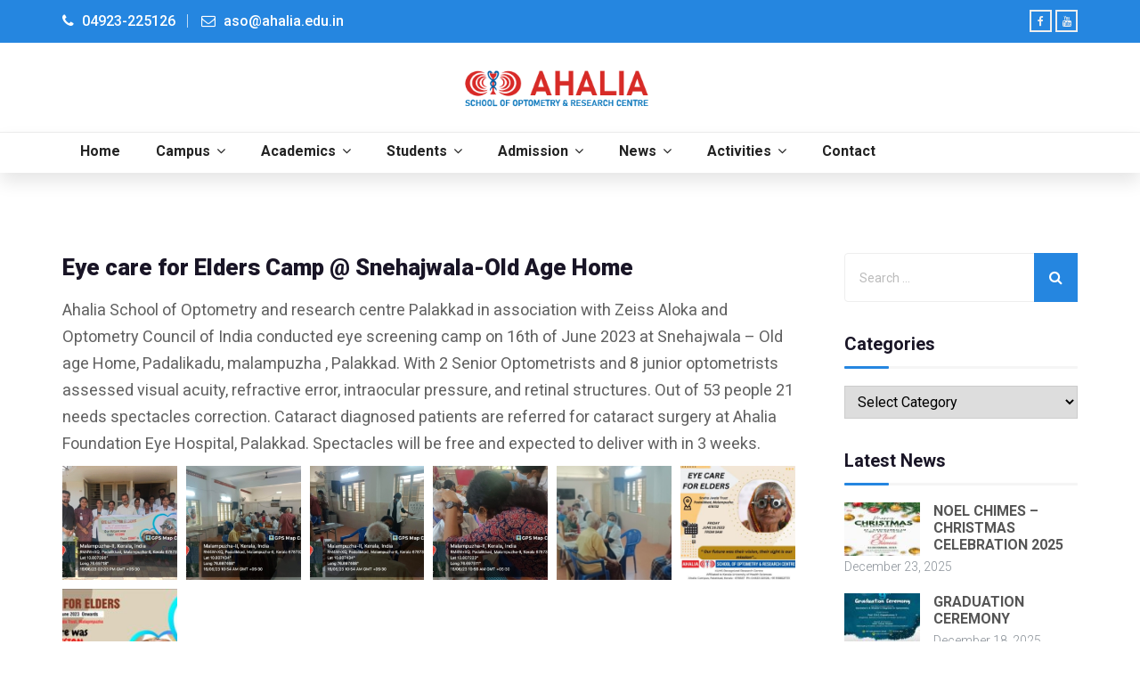

--- FILE ---
content_type: text/html; charset=UTF-8
request_url: https://ahaliaschoolofoptometry.org/eye-care-for-elders-camp-snehajwala-old-age-home/
body_size: 21415
content:
<!DOCTYPE html>
<html lang="en-US" class="no-js">
<head>
	<meta charset="UTF-8">
	
	<link rel="profile" href="//gmpg.org/xfn/11">
	<script type="application/javascript">var MascotCoreAjaxUrl = "https://ahaliaschoolofoptometry.org/wp-admin/admin-ajax.php"</script><meta name='robots' content='index, follow, max-image-preview:large, max-snippet:-1, max-video-preview:-1' />
			<meta name="viewport" content="width=device-width, initial-scale=1">
					<link href="https://ahaliaschoolofoptometry.org/wp-content/uploads/2021/07/3232.png" rel="shortcut icon">
					<link href="https://ahaliaschoolofoptometry.org/wp-content/uploads/2021/07/3232.png" rel="apple-touch-icon">
					<link href="https://ahaliaschoolofoptometry.org/wp-content/uploads/2021/08/ahalia.png" rel="apple-touch-icon" sizes="72x72">
					<link href="https://ahaliaschoolofoptometry.org/wp-content/uploads/2021/08/ahalia-2.png" rel="apple-touch-icon" sizes="114x114">
					<link href="https://ahaliaschoolofoptometry.org/wp-content/uploads/2021/08/ahalia-1.png" rel="apple-touch-icon" sizes="144x144">
		
	<!-- This site is optimized with the Yoast SEO plugin v26.5 - https://yoast.com/wordpress/plugins/seo/ -->
	<title>Eye care for Elders Camp @ Snehajwala-Old Age Home - Ahalia School of Optometry &amp; Research Centre</title>
	<link rel="canonical" href="https://ahaliaschoolofoptometry.org/eye-care-for-elders-camp-snehajwala-old-age-home/" />
	<meta property="og:locale" content="en_US" />
	<meta property="og:type" content="article" />
	<meta property="og:title" content="Eye care for Elders Camp @ Snehajwala-Old Age Home - Ahalia School of Optometry &amp; Research Centre" />
	<meta property="og:description" content="Eye care for Elders Camp @ Snehajwala-Old Age Home Ahalia School of Optometry and research centre Palakkad in association with..." />
	<meta property="og:url" content="https://ahaliaschoolofoptometry.org/eye-care-for-elders-camp-snehajwala-old-age-home/" />
	<meta property="og:site_name" content="Ahalia School of Optometry &amp; Research Centre" />
	<meta property="article:published_time" content="2023-06-16T18:00:00+00:00" />
	<meta property="article:modified_time" content="2023-06-21T05:41:24+00:00" />
	<meta property="og:image" content="https://ahaliaschoolofoptometry.org/wp-content/uploads/2023/06/20230616_105430AMByGPSMapCamera-scaled.jpg" />
	<meta property="og:image:width" content="2560" />
	<meta property="og:image:height" content="1920" />
	<meta property="og:image:type" content="image/jpeg" />
	<meta name="author" content="Admin" />
	<meta name="twitter:card" content="summary_large_image" />
	<meta name="twitter:label1" content="Written by" />
	<meta name="twitter:data1" content="Admin" />
	<meta name="twitter:label2" content="Est. reading time" />
	<meta name="twitter:data2" content="1 minute" />
	<script type="application/ld+json" class="yoast-schema-graph">{"@context":"https://schema.org","@graph":[{"@type":"WebPage","@id":"https://ahaliaschoolofoptometry.org/eye-care-for-elders-camp-snehajwala-old-age-home/","url":"https://ahaliaschoolofoptometry.org/eye-care-for-elders-camp-snehajwala-old-age-home/","name":"Eye care for Elders Camp @ Snehajwala-Old Age Home - Ahalia School of Optometry &amp; Research Centre","isPartOf":{"@id":"https://ahaliaschoolofoptometry.org/#website"},"primaryImageOfPage":{"@id":"https://ahaliaschoolofoptometry.org/eye-care-for-elders-camp-snehajwala-old-age-home/#primaryimage"},"image":{"@id":"https://ahaliaschoolofoptometry.org/eye-care-for-elders-camp-snehajwala-old-age-home/#primaryimage"},"thumbnailUrl":"https://ahaliaschoolofoptometry.org/wp-content/uploads/2023/06/20230616_105430AMByGPSMapCamera-scaled.jpg","datePublished":"2023-06-16T18:00:00+00:00","dateModified":"2023-06-21T05:41:24+00:00","author":{"@id":"https://ahaliaschoolofoptometry.org/#/schema/person/e60043ae211721146e2af037f92c6ebb"},"breadcrumb":{"@id":"https://ahaliaschoolofoptometry.org/eye-care-for-elders-camp-snehajwala-old-age-home/#breadcrumb"},"inLanguage":"en-US","potentialAction":[{"@type":"ReadAction","target":["https://ahaliaschoolofoptometry.org/eye-care-for-elders-camp-snehajwala-old-age-home/"]}]},{"@type":"ImageObject","inLanguage":"en-US","@id":"https://ahaliaschoolofoptometry.org/eye-care-for-elders-camp-snehajwala-old-age-home/#primaryimage","url":"https://ahaliaschoolofoptometry.org/wp-content/uploads/2023/06/20230616_105430AMByGPSMapCamera-scaled.jpg","contentUrl":"https://ahaliaschoolofoptometry.org/wp-content/uploads/2023/06/20230616_105430AMByGPSMapCamera-scaled.jpg","width":2560,"height":1920},{"@type":"BreadcrumbList","@id":"https://ahaliaschoolofoptometry.org/eye-care-for-elders-camp-snehajwala-old-age-home/#breadcrumb","itemListElement":[{"@type":"ListItem","position":1,"name":"Home","item":"https://ahaliaschoolofoptometry.org/"},{"@type":"ListItem","position":2,"name":"Eye care for Elders Camp @ Snehajwala-Old Age Home"}]},{"@type":"WebSite","@id":"https://ahaliaschoolofoptometry.org/#website","url":"https://ahaliaschoolofoptometry.org/","name":"Ahalia School of Optometry &amp; Research Centre","description":"A Project of Ahalia International Foundation","potentialAction":[{"@type":"SearchAction","target":{"@type":"EntryPoint","urlTemplate":"https://ahaliaschoolofoptometry.org/?s={search_term_string}"},"query-input":{"@type":"PropertyValueSpecification","valueRequired":true,"valueName":"search_term_string"}}],"inLanguage":"en-US"},{"@type":"Person","@id":"https://ahaliaschoolofoptometry.org/#/schema/person/e60043ae211721146e2af037f92c6ebb","name":"Admin","image":{"@type":"ImageObject","inLanguage":"en-US","@id":"https://ahaliaschoolofoptometry.org/#/schema/person/image/","url":"https://secure.gravatar.com/avatar/9f258794e732f8067f5fb822555c10554cfc225fa6cbc113abfd5fa7f198362f?s=96&d=mm&r=g","contentUrl":"https://secure.gravatar.com/avatar/9f258794e732f8067f5fb822555c10554cfc225fa6cbc113abfd5fa7f198362f?s=96&d=mm&r=g","caption":"Admin"},"url":"https://ahaliaschoolofoptometry.org/author/arathi/"}]}</script>
	<!-- / Yoast SEO plugin. -->


<link rel='dns-prefetch' href='//fonts.googleapis.com' />
<link rel='preconnect' href='https://fonts.gstatic.com' crossorigin />
<link rel="alternate" type="application/rss+xml" title="Ahalia School of Optometry &amp; Research Centre &raquo; Feed" href="https://ahaliaschoolofoptometry.org/feed/" />
<link rel="alternate" type="application/rss+xml" title="Ahalia School of Optometry &amp; Research Centre &raquo; Comments Feed" href="https://ahaliaschoolofoptometry.org/comments/feed/" />
<link rel="alternate" title="oEmbed (JSON)" type="application/json+oembed" href="https://ahaliaschoolofoptometry.org/wp-json/oembed/1.0/embed?url=https%3A%2F%2Fahaliaschoolofoptometry.org%2Feye-care-for-elders-camp-snehajwala-old-age-home%2F" />
<link rel="alternate" title="oEmbed (XML)" type="text/xml+oembed" href="https://ahaliaschoolofoptometry.org/wp-json/oembed/1.0/embed?url=https%3A%2F%2Fahaliaschoolofoptometry.org%2Feye-care-for-elders-camp-snehajwala-old-age-home%2F&#038;format=xml" />
<style id='wp-img-auto-sizes-contain-inline-css' type='text/css'>
img:is([sizes=auto i],[sizes^="auto," i]){contain-intrinsic-size:3000px 1500px}
/*# sourceURL=wp-img-auto-sizes-contain-inline-css */
</style>

<style id='wp-emoji-styles-inline-css' type='text/css'>

	img.wp-smiley, img.emoji {
		display: inline !important;
		border: none !important;
		box-shadow: none !important;
		height: 1em !important;
		width: 1em !important;
		margin: 0 0.07em !important;
		vertical-align: -0.1em !important;
		background: none !important;
		padding: 0 !important;
	}
/*# sourceURL=wp-emoji-styles-inline-css */
</style>
<link rel='stylesheet' id='wp-block-library-css' href='https://ahaliaschoolofoptometry.org/wp-includes/css/dist/block-library/style.min.css?ver=6.9' type='text/css' media='all' />
<style id='global-styles-inline-css' type='text/css'>
:root{--wp--preset--aspect-ratio--square: 1;--wp--preset--aspect-ratio--4-3: 4/3;--wp--preset--aspect-ratio--3-4: 3/4;--wp--preset--aspect-ratio--3-2: 3/2;--wp--preset--aspect-ratio--2-3: 2/3;--wp--preset--aspect-ratio--16-9: 16/9;--wp--preset--aspect-ratio--9-16: 9/16;--wp--preset--color--black: #000000;--wp--preset--color--cyan-bluish-gray: #abb8c3;--wp--preset--color--white: #ffffff;--wp--preset--color--pale-pink: #f78da7;--wp--preset--color--vivid-red: #cf2e2e;--wp--preset--color--luminous-vivid-orange: #ff6900;--wp--preset--color--luminous-vivid-amber: #fcb900;--wp--preset--color--light-green-cyan: #7bdcb5;--wp--preset--color--vivid-green-cyan: #00d084;--wp--preset--color--pale-cyan-blue: #8ed1fc;--wp--preset--color--vivid-cyan-blue: #0693e3;--wp--preset--color--vivid-purple: #9b51e0;--wp--preset--gradient--vivid-cyan-blue-to-vivid-purple: linear-gradient(135deg,rgb(6,147,227) 0%,rgb(155,81,224) 100%);--wp--preset--gradient--light-green-cyan-to-vivid-green-cyan: linear-gradient(135deg,rgb(122,220,180) 0%,rgb(0,208,130) 100%);--wp--preset--gradient--luminous-vivid-amber-to-luminous-vivid-orange: linear-gradient(135deg,rgb(252,185,0) 0%,rgb(255,105,0) 100%);--wp--preset--gradient--luminous-vivid-orange-to-vivid-red: linear-gradient(135deg,rgb(255,105,0) 0%,rgb(207,46,46) 100%);--wp--preset--gradient--very-light-gray-to-cyan-bluish-gray: linear-gradient(135deg,rgb(238,238,238) 0%,rgb(169,184,195) 100%);--wp--preset--gradient--cool-to-warm-spectrum: linear-gradient(135deg,rgb(74,234,220) 0%,rgb(151,120,209) 20%,rgb(207,42,186) 40%,rgb(238,44,130) 60%,rgb(251,105,98) 80%,rgb(254,248,76) 100%);--wp--preset--gradient--blush-light-purple: linear-gradient(135deg,rgb(255,206,236) 0%,rgb(152,150,240) 100%);--wp--preset--gradient--blush-bordeaux: linear-gradient(135deg,rgb(254,205,165) 0%,rgb(254,45,45) 50%,rgb(107,0,62) 100%);--wp--preset--gradient--luminous-dusk: linear-gradient(135deg,rgb(255,203,112) 0%,rgb(199,81,192) 50%,rgb(65,88,208) 100%);--wp--preset--gradient--pale-ocean: linear-gradient(135deg,rgb(255,245,203) 0%,rgb(182,227,212) 50%,rgb(51,167,181) 100%);--wp--preset--gradient--electric-grass: linear-gradient(135deg,rgb(202,248,128) 0%,rgb(113,206,126) 100%);--wp--preset--gradient--midnight: linear-gradient(135deg,rgb(2,3,129) 0%,rgb(40,116,252) 100%);--wp--preset--font-size--small: 13px;--wp--preset--font-size--medium: 20px;--wp--preset--font-size--large: 36px;--wp--preset--font-size--x-large: 42px;--wp--preset--spacing--20: 0.44rem;--wp--preset--spacing--30: 0.67rem;--wp--preset--spacing--40: 1rem;--wp--preset--spacing--50: 1.5rem;--wp--preset--spacing--60: 2.25rem;--wp--preset--spacing--70: 3.38rem;--wp--preset--spacing--80: 5.06rem;--wp--preset--shadow--natural: 6px 6px 9px rgba(0, 0, 0, 0.2);--wp--preset--shadow--deep: 12px 12px 50px rgba(0, 0, 0, 0.4);--wp--preset--shadow--sharp: 6px 6px 0px rgba(0, 0, 0, 0.2);--wp--preset--shadow--outlined: 6px 6px 0px -3px rgb(255, 255, 255), 6px 6px rgb(0, 0, 0);--wp--preset--shadow--crisp: 6px 6px 0px rgb(0, 0, 0);}:where(.is-layout-flex){gap: 0.5em;}:where(.is-layout-grid){gap: 0.5em;}body .is-layout-flex{display: flex;}.is-layout-flex{flex-wrap: wrap;align-items: center;}.is-layout-flex > :is(*, div){margin: 0;}body .is-layout-grid{display: grid;}.is-layout-grid > :is(*, div){margin: 0;}:where(.wp-block-columns.is-layout-flex){gap: 2em;}:where(.wp-block-columns.is-layout-grid){gap: 2em;}:where(.wp-block-post-template.is-layout-flex){gap: 1.25em;}:where(.wp-block-post-template.is-layout-grid){gap: 1.25em;}.has-black-color{color: var(--wp--preset--color--black) !important;}.has-cyan-bluish-gray-color{color: var(--wp--preset--color--cyan-bluish-gray) !important;}.has-white-color{color: var(--wp--preset--color--white) !important;}.has-pale-pink-color{color: var(--wp--preset--color--pale-pink) !important;}.has-vivid-red-color{color: var(--wp--preset--color--vivid-red) !important;}.has-luminous-vivid-orange-color{color: var(--wp--preset--color--luminous-vivid-orange) !important;}.has-luminous-vivid-amber-color{color: var(--wp--preset--color--luminous-vivid-amber) !important;}.has-light-green-cyan-color{color: var(--wp--preset--color--light-green-cyan) !important;}.has-vivid-green-cyan-color{color: var(--wp--preset--color--vivid-green-cyan) !important;}.has-pale-cyan-blue-color{color: var(--wp--preset--color--pale-cyan-blue) !important;}.has-vivid-cyan-blue-color{color: var(--wp--preset--color--vivid-cyan-blue) !important;}.has-vivid-purple-color{color: var(--wp--preset--color--vivid-purple) !important;}.has-black-background-color{background-color: var(--wp--preset--color--black) !important;}.has-cyan-bluish-gray-background-color{background-color: var(--wp--preset--color--cyan-bluish-gray) !important;}.has-white-background-color{background-color: var(--wp--preset--color--white) !important;}.has-pale-pink-background-color{background-color: var(--wp--preset--color--pale-pink) !important;}.has-vivid-red-background-color{background-color: var(--wp--preset--color--vivid-red) !important;}.has-luminous-vivid-orange-background-color{background-color: var(--wp--preset--color--luminous-vivid-orange) !important;}.has-luminous-vivid-amber-background-color{background-color: var(--wp--preset--color--luminous-vivid-amber) !important;}.has-light-green-cyan-background-color{background-color: var(--wp--preset--color--light-green-cyan) !important;}.has-vivid-green-cyan-background-color{background-color: var(--wp--preset--color--vivid-green-cyan) !important;}.has-pale-cyan-blue-background-color{background-color: var(--wp--preset--color--pale-cyan-blue) !important;}.has-vivid-cyan-blue-background-color{background-color: var(--wp--preset--color--vivid-cyan-blue) !important;}.has-vivid-purple-background-color{background-color: var(--wp--preset--color--vivid-purple) !important;}.has-black-border-color{border-color: var(--wp--preset--color--black) !important;}.has-cyan-bluish-gray-border-color{border-color: var(--wp--preset--color--cyan-bluish-gray) !important;}.has-white-border-color{border-color: var(--wp--preset--color--white) !important;}.has-pale-pink-border-color{border-color: var(--wp--preset--color--pale-pink) !important;}.has-vivid-red-border-color{border-color: var(--wp--preset--color--vivid-red) !important;}.has-luminous-vivid-orange-border-color{border-color: var(--wp--preset--color--luminous-vivid-orange) !important;}.has-luminous-vivid-amber-border-color{border-color: var(--wp--preset--color--luminous-vivid-amber) !important;}.has-light-green-cyan-border-color{border-color: var(--wp--preset--color--light-green-cyan) !important;}.has-vivid-green-cyan-border-color{border-color: var(--wp--preset--color--vivid-green-cyan) !important;}.has-pale-cyan-blue-border-color{border-color: var(--wp--preset--color--pale-cyan-blue) !important;}.has-vivid-cyan-blue-border-color{border-color: var(--wp--preset--color--vivid-cyan-blue) !important;}.has-vivid-purple-border-color{border-color: var(--wp--preset--color--vivid-purple) !important;}.has-vivid-cyan-blue-to-vivid-purple-gradient-background{background: var(--wp--preset--gradient--vivid-cyan-blue-to-vivid-purple) !important;}.has-light-green-cyan-to-vivid-green-cyan-gradient-background{background: var(--wp--preset--gradient--light-green-cyan-to-vivid-green-cyan) !important;}.has-luminous-vivid-amber-to-luminous-vivid-orange-gradient-background{background: var(--wp--preset--gradient--luminous-vivid-amber-to-luminous-vivid-orange) !important;}.has-luminous-vivid-orange-to-vivid-red-gradient-background{background: var(--wp--preset--gradient--luminous-vivid-orange-to-vivid-red) !important;}.has-very-light-gray-to-cyan-bluish-gray-gradient-background{background: var(--wp--preset--gradient--very-light-gray-to-cyan-bluish-gray) !important;}.has-cool-to-warm-spectrum-gradient-background{background: var(--wp--preset--gradient--cool-to-warm-spectrum) !important;}.has-blush-light-purple-gradient-background{background: var(--wp--preset--gradient--blush-light-purple) !important;}.has-blush-bordeaux-gradient-background{background: var(--wp--preset--gradient--blush-bordeaux) !important;}.has-luminous-dusk-gradient-background{background: var(--wp--preset--gradient--luminous-dusk) !important;}.has-pale-ocean-gradient-background{background: var(--wp--preset--gradient--pale-ocean) !important;}.has-electric-grass-gradient-background{background: var(--wp--preset--gradient--electric-grass) !important;}.has-midnight-gradient-background{background: var(--wp--preset--gradient--midnight) !important;}.has-small-font-size{font-size: var(--wp--preset--font-size--small) !important;}.has-medium-font-size{font-size: var(--wp--preset--font-size--medium) !important;}.has-large-font-size{font-size: var(--wp--preset--font-size--large) !important;}.has-x-large-font-size{font-size: var(--wp--preset--font-size--x-large) !important;}
/*# sourceURL=global-styles-inline-css */
</style>

<style id='classic-theme-styles-inline-css' type='text/css'>
/*! This file is auto-generated */
.wp-block-button__link{color:#fff;background-color:#32373c;border-radius:9999px;box-shadow:none;text-decoration:none;padding:calc(.667em + 2px) calc(1.333em + 2px);font-size:1.125em}.wp-block-file__button{background:#32373c;color:#fff;text-decoration:none}
/*# sourceURL=/wp-includes/css/classic-themes.min.css */
</style>
<link rel='stylesheet' id='contact-form-7-css' href='https://ahaliaschoolofoptometry.org/wp-content/plugins/contact-form-7/includes/css/styles.css?ver=6.1.4' type='text/css' media='all' />
<link rel='stylesheet' id='rs-plugin-settings-css' href='https://ahaliaschoolofoptometry.org/wp-content/plugins/revslider/public/assets/css/settings.css?ver=5.4.8.3' type='text/css' media='all' />
<style id='rs-plugin-settings-inline-css' type='text/css'>
#rs-demo-id {}
/*# sourceURL=rs-plugin-settings-inline-css */
</style>
<link rel='stylesheet' id='mediaelement-css' href='https://ahaliaschoolofoptometry.org/wp-includes/js/mediaelement/mediaelementplayer-legacy.min.css?ver=4.2.17' type='text/css' media='all' />
<link rel='stylesheet' id='wp-mediaelement-css' href='https://ahaliaschoolofoptometry.org/wp-includes/js/mediaelement/wp-mediaelement.min.css?ver=6.9' type='text/css' media='all' />
<link rel='stylesheet' id='bootstrap-css' href='https://ahaliaschoolofoptometry.org/wp-content/themes/martialz-wp/assets/css/bootstrap.min.css?ver=6.9' type='text/css' media='all' />
<link rel='stylesheet' id='animate-css' href='https://ahaliaschoolofoptometry.org/wp-content/themes/martialz-wp/assets/css/animate.min.css?ver=6.9' type='text/css' media='all' />
<link rel='stylesheet' id='font-awesome-css' href='https://ahaliaschoolofoptometry.org/wp-content/themes/martialz-wp/assets/css/font-awesome.min.css?ver=6.9' type='text/css' media='all' />
<link rel='stylesheet' id='font-awesome-animation-css' href='https://ahaliaschoolofoptometry.org/wp-content/themes/martialz-wp/assets/css/font-awesome-animation.min.css?ver=6.9' type='text/css' media='all' />
<link rel='stylesheet' id='flaticon-set-current-theme-css' href='https://ahaliaschoolofoptometry.org/wp-content/themes/martialz-wp/assets/css/flaticon-set-current-theme.css?ver=6.9' type='text/css' media='all' />
<link rel='stylesheet' id='pe-icon-7-stroke-css' href='https://ahaliaschoolofoptometry.org/wp-content/themes/martialz-wp/assets/css/pe-icon-7-stroke.css?ver=6.9' type='text/css' media='all' />
<link rel='stylesheet' id='icomoon-css' href='https://ahaliaschoolofoptometry.org/wp-content/themes/martialz-wp/assets/fonts/icomoon/icomoon.css?ver=6.9' type='text/css' media='all' />
<link rel='stylesheet' id='martialz-google-fonts-css' href='//fonts.googleapis.com/css?family=Poppins%3A400%2C500%2C600%2C700%2C800%2C900%7CRoboto%3A400%2C500%2C700%2C900&#038;subset=latin%2Clatin-ext&#038;ver=6.9' type='text/css' media='all' />
<link rel='stylesheet' id='owl-carousel-css' href='https://ahaliaschoolofoptometry.org/wp-content/themes/martialz-wp/assets/js/plugins/owl-carousel/assets/owl.carousel.min.css?ver=6.9' type='text/css' media='all' />
<link rel='stylesheet' id='martialz-style-main-css' href='https://ahaliaschoolofoptometry.org/wp-content/themes/martialz-wp/assets/css/style-main.css?ver=2.0' type='text/css' media='all' />
<link rel='stylesheet' id='martialz-primary-theme-color-css' href='https://ahaliaschoolofoptometry.org/wp-content/themes/martialz-wp/assets/css/colors/custom-theme-color.css?ver=6.9' type='text/css' media='all' />
<link rel='stylesheet' id='martialz-dynamic-style-css' href='https://ahaliaschoolofoptometry.org/wp-content/themes/martialz-wp/assets/css/dynamic-style.css?ver=6.9' type='text/css' media='all' />
<style id='martialz-dynamic-style-inline-css' type='text/css'>
.vc_custom_1552403972521{padding-bottom: 45px !important;background-color: #21202e !important;}.vc_custom_1543414500592{border-top-width: 1px !important;padding-top: 15px !important;padding-bottom: 15px !important;background-color: #21202e !important;border-top-color: #464551 !important;border-top-style: solid !important;}.vc_custom_1543412109478{padding-top: 0px !important;}.vc_custom_1543412119323{padding-top: 0px !important;}
/*# sourceURL=martialz-dynamic-style-inline-css */
</style>
<link rel="preload" as="style" href="https://fonts.googleapis.com/css?family=Roboto:100,300,400,500,700,900,100italic,300italic,400italic,500italic,700italic,900italic&#038;display=swap&#038;ver=1760440722" /><link rel="stylesheet" href="https://fonts.googleapis.com/css?family=Roboto:100,300,400,500,700,900,100italic,300italic,400italic,500italic,700italic,900italic&#038;display=swap&#038;ver=1760440722" media="print" onload="this.media='all'"><noscript><link rel="stylesheet" href="https://fonts.googleapis.com/css?family=Roboto:100,300,400,500,700,900,100italic,300italic,400italic,500italic,700italic,900italic&#038;display=swap&#038;ver=1760440722" /></noscript><link rel='stylesheet' id='wp-block-heading-css' href='https://ahaliaschoolofoptometry.org/wp-includes/blocks/heading/style.min.css?ver=6.9' type='text/css' media='all' />
<link rel='stylesheet' id='wp-block-paragraph-css' href='https://ahaliaschoolofoptometry.org/wp-includes/blocks/paragraph/style.min.css?ver=6.9' type='text/css' media='all' />
<script type="text/javascript" src="https://ahaliaschoolofoptometry.org/wp-includes/js/jquery/jquery.min.js?ver=3.7.1" id="jquery-core-js"></script>
<script type="text/javascript" src="https://ahaliaschoolofoptometry.org/wp-includes/js/jquery/jquery-migrate.min.js?ver=3.4.1" id="jquery-migrate-js"></script>
<script type="text/javascript" id="simple-likes-public-js-js-extra">
/* <![CDATA[ */
var simpleLikes = {"ajaxurl":"https://ahaliaschoolofoptometry.org/wp-admin/admin-ajax.php","like":"Like","unlike":"Unlike"};
//# sourceURL=simple-likes-public-js-js-extra
/* ]]> */
</script>
<script type="text/javascript" src="https://ahaliaschoolofoptometry.org/wp-content/plugins/mascot-core-martialz-wp//external-plugins/wp-post-like-system/js/simple-likes-public.js?ver=0.5" id="simple-likes-public-js-js"></script>
<script type="text/javascript" src="https://ahaliaschoolofoptometry.org/wp-content/plugins/revslider/public/assets/js/jquery.themepunch.tools.min.js?ver=5.4.8.3" id="tp-tools-js"></script>
<script type="text/javascript" src="https://ahaliaschoolofoptometry.org/wp-content/plugins/revslider/public/assets/js/jquery.themepunch.revolution.min.js?ver=5.4.8.3" id="revmin-js"></script>
<link rel="https://api.w.org/" href="https://ahaliaschoolofoptometry.org/wp-json/" /><link rel="alternate" title="JSON" type="application/json" href="https://ahaliaschoolofoptometry.org/wp-json/wp/v2/posts/18092" /><link rel="EditURI" type="application/rsd+xml" title="RSD" href="https://ahaliaschoolofoptometry.org/xmlrpc.php?rsd" />
<meta name="generator" content="WordPress 6.9" />
<link rel='shortlink' href='https://ahaliaschoolofoptometry.org/?p=18092' />
<meta name="generator" content="Redux 4.5.9" /><!-- Global site tag (gtag.js) - Google Analytics -->
<script async src="https://www.googletagmanager.com/gtag/js?id=UA-122484281-8"></script>
<script>
  window.dataLayer = window.dataLayer || [];
  function gtag(){dataLayer.push(arguments);}
  gtag('js', new Date());

  gtag('config', 'UA-122484281-8');
</script>


<!-- Register the PerformanceObserver to track paint timing. -->
<script>
    const observer = new PerformanceObserver((list) => {
        for (const entry of list.getEntries()) {
            // `name` will be either 'first-paint' or 'first-contentful-paint'.
            const metricName = entry.name;
            const time = Math.round(entry.startTime + entry.duration);

            ga('send', 'event', {
                eventCategory: 'Performance Metrics',
                eventAction: metricName,
                eventValue: time,
                nonInteraction: true,
            });
        }
    });
    observer.observe({entryTypes: ['paint']});
</script>
<meta name="generator" content="Powered by WPBakery Page Builder - drag and drop page builder for WordPress."/>
<meta name="generator" content="Powered by Slider Revolution 5.4.8.3 - responsive, Mobile-Friendly Slider Plugin for WordPress with comfortable drag and drop interface." />
<script type="text/javascript">function setREVStartSize(e){									
						try{ e.c=jQuery(e.c);var i=jQuery(window).width(),t=9999,r=0,n=0,l=0,f=0,s=0,h=0;
							if(e.responsiveLevels&&(jQuery.each(e.responsiveLevels,function(e,f){f>i&&(t=r=f,l=e),i>f&&f>r&&(r=f,n=e)}),t>r&&(l=n)),f=e.gridheight[l]||e.gridheight[0]||e.gridheight,s=e.gridwidth[l]||e.gridwidth[0]||e.gridwidth,h=i/s,h=h>1?1:h,f=Math.round(h*f),"fullscreen"==e.sliderLayout){var u=(e.c.width(),jQuery(window).height());if(void 0!=e.fullScreenOffsetContainer){var c=e.fullScreenOffsetContainer.split(",");if (c) jQuery.each(c,function(e,i){u=jQuery(i).length>0?u-jQuery(i).outerHeight(!0):u}),e.fullScreenOffset.split("%").length>1&&void 0!=e.fullScreenOffset&&e.fullScreenOffset.length>0?u-=jQuery(window).height()*parseInt(e.fullScreenOffset,0)/100:void 0!=e.fullScreenOffset&&e.fullScreenOffset.length>0&&(u-=parseInt(e.fullScreenOffset,0))}f=u}else void 0!=e.minHeight&&f<e.minHeight&&(f=e.minHeight);e.c.closest(".rev_slider_wrapper").css({height:f})					
						}catch(d){console.log("Failure at Presize of Slider:"+d)}						
					};</script>
	<!-- IE8 support of HTML5 elements and media queries -->
	<!--[if lt IE 9]>
		<script src="//oss.maxcdn.com/html5shiv/3.7.3/html5shiv.min.js"></script>
		<script src="//oss.maxcdn.com/respond/1.4.2/respond.min.js"></script>
	<![endif]-->
	<noscript><style> .wpb_animate_when_almost_visible { opacity: 1; }</style></noscript><link rel='stylesheet' id='modula-css' href='https://ahaliaschoolofoptometry.org/wp-content/plugins/modula-best-grid-gallery/assets/css/front.css?ver=2.13.4' type='text/css' media='all' />
<link rel='stylesheet' id='martialz-mascot-menuzord-navigation-skin-css' href='https://ahaliaschoolofoptometry.org/wp-content/themes/martialz-wp/assets/js/plugins/menuzord/css/skins/menuzord-border-bottom.css?ver=2.0' type='text/css' media='all' />
<link rel='stylesheet' id='js_composer_front-css' href='https://ahaliaschoolofoptometry.org/wp-content/plugins/js_composer/assets/css/js_composer.min.css?ver=6.6.0.1' type='text/css' media='all' />
</head>

<body class="wp-singular post-template-default single single-post postid-18092 single-format-standard wp-theme-martialz-wp tm_wpb_vc_js_status_false tm-enable-navbar-scrolltofixed tm-enable-navbar-always-visible-on-scroll wpb-js-composer js-comp-ver-6.6.0.1 vc_responsive modula-best-grid-gallery">
<div id="wrapper">
		
					<!-- Header -->
		<header id="header" class="header header-layout-type-header-logo-center">
		
					<div class="header-top  ">
		<div class="container">
			<div class="row">
			
		<div class="col-xl-auto header-top-left align-self-center text-center text-xl-left">
				<ul class="element contact-info">
					
<li class="contact-phone"><i class="fa fa-phone font-icon sm-display-block"></i> 04923-225126</li>
					
<li class="contact-email"><i class="fa fa-envelope-o font-icon sm-display-block"></i> aso@ahalia.edu.in</li>
			</ul>
		</div>
		<div class="col-xl-auto ml-xl-auto header-top-right align-self-center text-center text-xl-right">
			<ul class="element styled-icons icon-gray icon-default icon-xs icon-bordered">
		<li><a class="styled-icons-item" href="https://www.facebook.com/aso.ahalia" target="_blank"><i class="fa fa-facebook"></i></a></li>
		<li><a class="styled-icons-item" href="https://youtube.com/playlist?list=PL0M3c0rnxg48EpkrCNnhRjzqSoJoXmKWO&#038;si=n3qB1sgR1m4ENajC" target="_blank"><i class="fa fa-youtube"></i></a></li>
		
</ul>		</div>			</div>
		</div>
	</div>
	
	<div class="header-middle text-center">
		<div class="container">
			<div class="row">
				<div class="col-md-12">
				
			<a class="menuzord-brand site-brand" href="https://ahaliaschoolofoptometry.org/">
														<img class="logo-default logo-1x" src="https://ahaliaschoolofoptometry.org/wp-content/uploads/2021/08/280-x-80-1-01.png" alt="Logo">
					<img class="logo-default logo-2x retina" src="https://ahaliaschoolofoptometry.org/wp-content/uploads/2021/08/560-x-160-1-01.png" alt="Logo">
												</a>				</div>
			</div>
		</div>
	</div>

			<div class="header-nav">
		<div class="header-nav-wrapper navbar-scrolltofixed red">
			<div class="menuzord-container header-nav-container red ">
				<div class="container position-relative">
					<div class="row">
						<div class="col">
							
							<div class="row header-nav-col-row">
								<div class="col-xs-auto align-self-center">
									<nav id="top-primary-nav" class="menuzord red p-0" data-effect="fade" data-animation="none" data-align="left">
										<ul id="main-nav" class="menuzord-menu"><li id="menu-item-17213" class="menu-item menu-item-type-post_type menu-item-object-page menu-item-home menu-item-17213"><a title="Home" class="menu-item-link" href="https://ahaliaschoolofoptometry.org/"><span>Home</span></a></li>
<li id="menu-item-17084" class="menu-item menu-item-type-custom menu-item-object-custom menu-item-has-children menu-item-17084 "><a title="Campus" class="menu-item-link" href="#"><span>Campus</span> <span class="indicator"><i class="fa fa-angle-down"></i></span> </a>
<ul class="dropdown">
	<li id="menu-item-17088" class="menu-item menu-item-type-post_type menu-item-object-page menu-item-17088"><a title="About Optometry" class="menu-item-link" href="https://ahaliaschoolofoptometry.org/about-optometry/"><span>About Optometry</span></a>	</li>
	<li id="menu-item-18333" class="menu-item menu-item-type-post_type menu-item-object-page menu-item-18333"><a title="Vision Mission" class="menu-item-link" href="https://ahaliaschoolofoptometry.org/vision-mission/"><span>Vision Mission</span></a>	</li>
	<li id="menu-item-23684" class="menu-item menu-item-type-post_type menu-item-object-page menu-item-23684"><a title="Our Principal" class="menu-item-link" href="https://ahaliaschoolofoptometry.org/our-principal/"><span>Our Principal</span></a>	</li>
	<li id="menu-item-17085" class="menu-item menu-item-type-post_type menu-item-object-page menu-item-17085"><a title="Our Vice Principal" class="menu-item-link" href="https://ahaliaschoolofoptometry.org/our-vice-principal/"><span>Our Vice Principal</span></a>	</li>
	<li id="menu-item-17086" class="menu-item menu-item-type-post_type menu-item-object-page menu-item-17086"><a title="Our Team" class="menu-item-link" href="https://ahaliaschoolofoptometry.org/our-team/"><span>Our Team</span></a>	</li>
	<li id="menu-item-17105" class="menu-item menu-item-type-custom menu-item-object-custom menu-item-has-children menu-item-17105 "><a title="Gallery" class="menu-item-link" href="#"><span>Gallery</span> <span class="indicator"><i class="fa fa-angle-right"></i></span></a>
	<ul class="dropdown">
		<li id="menu-item-17117" class="menu-item menu-item-type-post_type menu-item-object-page menu-item-17117"><a title="Image Gallery" class="menu-item-link" href="https://ahaliaschoolofoptometry.org/image-gallery/"><span>Image Gallery</span></a>		</li>
		<li id="menu-item-17108" class="menu-item menu-item-type-post_type menu-item-object-page menu-item-17108"><a title="Facilities" class="menu-item-link" href="https://ahaliaschoolofoptometry.org/facilities/"><span>Facilities</span></a>		</li>
	</ul>
	</li>
	<li id="menu-item-17090" class="menu-item menu-item-type-custom menu-item-object-custom menu-item-17090"><a title="Ahalia Health, Heritage &amp; Knowledge Village" class="menu-item-link" href="https://ahalia.in/"><span>Ahalia Health, Heritage &#038; Knowledge Village</span></a>	</li>
	<li id="menu-item-17149" class="menu-item menu-item-type-custom menu-item-object-custom menu-item-17149"><a title="Ahalia Group" class="menu-item-link" href="https://ahaliagroup.com/"><span>Ahalia Group</span></a>	</li>
	<li id="menu-item-17532" class="menu-item menu-item-type-custom menu-item-object-custom menu-item-17532"><a title="Careers" class="menu-item-link" href="https://ahalia.in/academics/"><span>Careers</span></a>	</li>
</ul>
</li>
<li id="menu-item-17091" class="menu-item menu-item-type-custom menu-item-object-custom menu-item-has-children menu-item-17091 "><a title="Academics" class="menu-item-link" href="#"><span>Academics</span> <span class="indicator"><i class="fa fa-angle-down"></i></span> </a>
<ul class="dropdown">
	<li id="menu-item-17092" class="menu-item menu-item-type-post_type menu-item-object-page menu-item-17092"><a title="Academic Division" class="menu-item-link" href="https://ahaliaschoolofoptometry.org/academic-division/"><span>Academic Division</span></a>	</li>
	<li id="menu-item-24297" class="menu-item menu-item-type-custom menu-item-object-custom menu-item-has-children menu-item-24297 "><a title="Course Outcome" class="menu-item-link" href="#"><span>Course Outcome</span> <span class="indicator"><i class="fa fa-angle-right"></i></span></a>
	<ul class="dropdown">
		<li id="menu-item-24298" class="menu-item menu-item-type-custom menu-item-object-custom menu-item-24298"><a title="B.Sc. Optometry" class="menu-item-link" href="https://ahaliaschoolofoptometry.org/wp-content/uploads/2025/11/Bsc-OPT.-Program-outcome-Course-outcome.pdf"><span>B.Sc. Optometry</span></a>		</li>
		<li id="menu-item-24302" class="menu-item menu-item-type-custom menu-item-object-custom menu-item-24302"><a title="B.Sc. Optometry Syllabus" class="menu-item-link" href="https://ahaliaschoolofoptometry.org/wp-content/uploads/2025/11/SYLLABUS-2024-BSc-Opto.pdf"><span>B.Sc. Optometry Syllabus</span></a>		</li>
		<li id="menu-item-24299" class="menu-item menu-item-type-custom menu-item-object-custom menu-item-24299"><a title="Master of Optometry" class="menu-item-link" href="https://ahaliaschoolofoptometry.org/wp-content/uploads/2025/11/Msc-opt-Program-outcome-course-outcome.pdf"><span>Master of Optometry</span></a>		</li>
		<li id="menu-item-24303" class="menu-item menu-item-type-custom menu-item-object-custom menu-item-24303"><a title="Master of Optometry Syllabus" class="menu-item-link" href="https://ahaliaschoolofoptometry.org/wp-content/uploads/2025/11/301mscoptometryfinal.pdf"><span>Master of Optometry Syllabus</span></a>		</li>
		<li id="menu-item-24300" class="menu-item menu-item-type-custom menu-item-object-custom menu-item-24300"><a title="Ph D Optometry" class="menu-item-link" href="https://ahaliaschoolofoptometry.org/wp-content/uploads/2025/11/Phd-optometry.pdf"><span>Ph D Optometry</span></a>		</li>
		<li id="menu-item-24301" class="menu-item menu-item-type-custom menu-item-object-custom menu-item-24301"><a title="Ph D Regulations" class="menu-item-link" href="https://ahaliaschoolofoptometry.org/wp-content/uploads/2025/11/Regulation-Ph.D-by-KUHS.pdf"><span>Ph D Regulations</span></a>		</li>
	</ul>
	</li>
	<li id="menu-item-24206" class="menu-item menu-item-type-post_type menu-item-object-page menu-item-24206"><a title="Higher Education" class="menu-item-link" href="https://ahaliaschoolofoptometry.org/higher-education/"><span>Higher Education</span></a>	</li>
	<li id="menu-item-17410" class="menu-item menu-item-type-post_type menu-item-object-page menu-item-17410"><a title="Faculty Publications &#038; Books" class="menu-item-link" href="https://ahaliaschoolofoptometry.org/faculty-publications-books/"><span>Faculty Publications &#038; Books</span></a>	</li>
	<li id="menu-item-24204" class="menu-item menu-item-type-post_type menu-item-object-page menu-item-24204"><a title="IACLE" class="menu-item-link" href="https://ahaliaschoolofoptometry.org/iacle/"><span>IACLE</span></a>	</li>
	<li id="menu-item-24148" class="menu-item menu-item-type-post_type menu-item-object-page menu-item-24148"><a title="Library" class="menu-item-link" href="https://ahaliaschoolofoptometry.org/library/"><span>Library</span></a>	</li>
	<li id="menu-item-18637" class="menu-item menu-item-type-post_type menu-item-object-page menu-item-18637"><a title="Placements" class="menu-item-link" href="https://ahaliaschoolofoptometry.org/placements/"><span>Placements</span></a>	</li>
</ul>
</li>
<li id="menu-item-17098" class="menu-item menu-item-type-custom menu-item-object-custom menu-item-has-children menu-item-17098 "><a title="Students" class="menu-item-link" href="#"><span>Students</span> <span class="indicator"><i class="fa fa-angle-down"></i></span> </a>
<ul class="dropdown">
	<li id="menu-item-17100" class="menu-item menu-item-type-custom menu-item-object-custom menu-item-17100"><a title="Alumni" class="menu-item-link" href="#"><span>Alumni</span></a>	</li>
	<li id="menu-item-17099" class="menu-item menu-item-type-custom menu-item-object-custom menu-item-has-children menu-item-17099 "><a title="Current Students" class="menu-item-link" href="#"><span>Current Students</span> <span class="indicator"><i class="fa fa-angle-right"></i></span></a>
	<ul class="dropdown">
		<li id="menu-item-17421" class="menu-item menu-item-type-custom menu-item-object-custom menu-item-17421"><a title="BSc Optometry" class="menu-item-link" href="#"><span>BSc Optometry</span></a>		</li>
		<li id="menu-item-17424" class="menu-item menu-item-type-custom menu-item-object-custom menu-item-17424"><a title="Master of Optometry" class="menu-item-link" href="#"><span>Master of Optometry</span></a>		</li>
		<li id="menu-item-17423" class="menu-item menu-item-type-custom menu-item-object-custom menu-item-17423"><a title="Ph D" class="menu-item-link" href="#"><span>Ph D</span></a>		</li>
		<li id="menu-item-17422" class="menu-item menu-item-type-custom menu-item-object-custom menu-item-17422"><a title="Diploma In Opthalmic Assistance" class="menu-item-link" href="#"><span>Diploma In Opthalmic Assistance</span></a>		</li>
	</ul>
	</li>
	<li id="menu-item-17203" class="menu-item menu-item-type-post_type menu-item-object-page menu-item-17203"><a title="Downloads" class="menu-item-link" href="https://ahaliaschoolofoptometry.org/downloads/"><span>Downloads</span></a>	</li>
</ul>
</li>
<li id="menu-item-17101" class="menu-item menu-item-type-custom menu-item-object-custom menu-item-has-children menu-item-17101 "><a title="Admission" class="menu-item-link" href="#"><span>Admission</span> <span class="indicator"><i class="fa fa-angle-down"></i></span> </a>
<ul class="dropdown">
	<li id="menu-item-17094" class="menu-item menu-item-type-post_type menu-item-object-page menu-item-17094"><a title="Courses Offered" class="menu-item-link" href="https://ahaliaschoolofoptometry.org/courses-offered/"><span>Courses Offered</span></a>	</li>
	<li id="menu-item-17195" class="menu-item menu-item-type-custom menu-item-object-custom menu-item-17195"><a title="Prospectus" class="menu-item-link" href="https://ahaliaschoolofoptometry.org/wp-content/uploads/2022/11/ASO-PROSPECTUS-2022.pdf"><span>Prospectus</span></a>	</li>
	<li id="menu-item-17446" class="menu-item menu-item-type-post_type menu-item-object-page menu-item-17446"><a title="Flyer" class="menu-item-link" href="https://ahaliaschoolofoptometry.org/flyer/"><span>Flyer</span></a>	</li>
	<li id="menu-item-17458" class="menu-item menu-item-type-post_type menu-item-object-page menu-item-17458"><a title="Fee Structure 2024 - 2025" class="menu-item-link" href="https://ahaliaschoolofoptometry.org/fee-structure/"><span>Fee Structure 2024 &#8211; 2025</span></a>	</li>
	<li id="menu-item-17179" class="menu-item menu-item-type-post_type menu-item-object-page menu-item-17179"><a title="General Instructions" class="menu-item-link" href="https://ahaliaschoolofoptometry.org/general-instructions/"><span>General Instructions</span></a>	</li>
</ul>
</li>
<li id="menu-item-17102" class="menu-item menu-item-type-custom menu-item-object-custom menu-item-has-children menu-item-17102 "><a title="News" class="menu-item-link" href="#"><span>News</span> <span class="indicator"><i class="fa fa-angle-down"></i></span> </a>
<ul class="dropdown">
	<li id="menu-item-17260" class="menu-item menu-item-type-post_type menu-item-object-page menu-item-17260"><a title="Archives" class="menu-item-link" href="https://ahaliaschoolofoptometry.org/archives/"><span>Archives</span></a>	</li>
	<li id="menu-item-17298" class="menu-item menu-item-type-post_type menu-item-object-page menu-item-17298"><a title="ASO Newsletter" class="menu-item-link" href="https://ahaliaschoolofoptometry.org/newsletter/"><span>ASO Newsletter</span></a>	</li>
</ul>
</li>
<li id="menu-item-17106" class="menu-item menu-item-type-custom menu-item-object-custom menu-item-has-children menu-item-17106 "><a title="Activities" class="menu-item-link" href="#"><span>Activities</span> <span class="indicator"><i class="fa fa-angle-down"></i></span> </a>
<ul class="dropdown">
	<li id="menu-item-17436" class="menu-item menu-item-type-custom menu-item-object-custom menu-item-17436"><a title="ACME" class="menu-item-link" href="#"><span>ACME</span></a>	</li>
	<li id="menu-item-17562" class="menu-item menu-item-type-post_type menu-item-object-page menu-item-17562"><a title="Flash Peep" class="menu-item-link" href="https://ahaliaschoolofoptometry.org/flash-peep/"><span>Flash Peep</span></a>	</li>
	<li id="menu-item-24166" class="menu-item menu-item-type-custom menu-item-object-custom menu-item-has-children menu-item-24166 "><a title="Innovation and Entrepreneurship" class="menu-item-link" href="#"><span>Innovation and Entrepreneurship</span> <span class="indicator"><i class="fa fa-angle-right"></i></span></a>
	<ul class="dropdown">
		<li id="menu-item-24168" class="menu-item menu-item-type-post_type menu-item-object-page menu-item-24168"><a title="Innovation and Entrepreneurship Development Cell" class="menu-item-link" href="https://ahaliaschoolofoptometry.org/innovation-and-entrepreneurship-development/"><span>Innovation and Entrepreneurship Development Cell</span></a>		</li>
	</ul>
	</li>
</ul>
</li>
<li id="menu-item-17093" class="menu-item menu-item-type-post_type menu-item-object-page menu-item-17093"><a title="Contact" class="menu-item-link" href="https://ahaliaschoolofoptometry.org/contact/"><span>Contact</span></a></li>
</ul>									</nav>
								</div>
								<div class="col-xs-auto ml-auto align-self-center">
									<ul class="list-inline nav-side-icon-list">
																		</ul>
								</div>
							</div>

													</div>
						<div class="col-12 d-block d-xl-none">
							<nav id="top-primary-nav-clone" class="menuzord d-block d-xl-none red" data-effect="fade" data-animation="none" data-align="right">
							<ul id="main-nav-clone" class="menuzord-menu"><li class="menu-item menu-item-type-post_type menu-item-object-page menu-item-home menu-item-17213"><a title="Home" class="menu-item-link" href="https://ahaliaschoolofoptometry.org/"><span>Home</span></a></li>
<li class="menu-item menu-item-type-custom menu-item-object-custom menu-item-has-children menu-item-17084 "><a title="Campus" class="menu-item-link" href="#"><span>Campus</span> <span class="indicator"><i class="fa fa-angle-down"></i></span> </a>
<ul class="dropdown">
	<li class="menu-item menu-item-type-post_type menu-item-object-page menu-item-17088"><a title="About Optometry" class="menu-item-link" href="https://ahaliaschoolofoptometry.org/about-optometry/"><span>About Optometry</span></a>	</li>
	<li class="menu-item menu-item-type-post_type menu-item-object-page menu-item-18333"><a title="Vision Mission" class="menu-item-link" href="https://ahaliaschoolofoptometry.org/vision-mission/"><span>Vision Mission</span></a>	</li>
	<li class="menu-item menu-item-type-post_type menu-item-object-page menu-item-23684"><a title="Our Principal" class="menu-item-link" href="https://ahaliaschoolofoptometry.org/our-principal/"><span>Our Principal</span></a>	</li>
	<li class="menu-item menu-item-type-post_type menu-item-object-page menu-item-17085"><a title="Our Vice Principal" class="menu-item-link" href="https://ahaliaschoolofoptometry.org/our-vice-principal/"><span>Our Vice Principal</span></a>	</li>
	<li class="menu-item menu-item-type-post_type menu-item-object-page menu-item-17086"><a title="Our Team" class="menu-item-link" href="https://ahaliaschoolofoptometry.org/our-team/"><span>Our Team</span></a>	</li>
	<li class="menu-item menu-item-type-custom menu-item-object-custom menu-item-has-children menu-item-17105 "><a title="Gallery" class="menu-item-link" href="#"><span>Gallery</span> <span class="indicator"><i class="fa fa-angle-right"></i></span></a>
	<ul class="dropdown">
		<li class="menu-item menu-item-type-post_type menu-item-object-page menu-item-17117"><a title="Image Gallery" class="menu-item-link" href="https://ahaliaschoolofoptometry.org/image-gallery/"><span>Image Gallery</span></a>		</li>
		<li class="menu-item menu-item-type-post_type menu-item-object-page menu-item-17108"><a title="Facilities" class="menu-item-link" href="https://ahaliaschoolofoptometry.org/facilities/"><span>Facilities</span></a>		</li>
	</ul>
	</li>
	<li class="menu-item menu-item-type-custom menu-item-object-custom menu-item-17090"><a title="Ahalia Health, Heritage &amp; Knowledge Village" class="menu-item-link" href="https://ahalia.in/"><span>Ahalia Health, Heritage &#038; Knowledge Village</span></a>	</li>
	<li class="menu-item menu-item-type-custom menu-item-object-custom menu-item-17149"><a title="Ahalia Group" class="menu-item-link" href="https://ahaliagroup.com/"><span>Ahalia Group</span></a>	</li>
	<li class="menu-item menu-item-type-custom menu-item-object-custom menu-item-17532"><a title="Careers" class="menu-item-link" href="https://ahalia.in/academics/"><span>Careers</span></a>	</li>
</ul>
</li>
<li class="menu-item menu-item-type-custom menu-item-object-custom menu-item-has-children menu-item-17091 "><a title="Academics" class="menu-item-link" href="#"><span>Academics</span> <span class="indicator"><i class="fa fa-angle-down"></i></span> </a>
<ul class="dropdown">
	<li class="menu-item menu-item-type-post_type menu-item-object-page menu-item-17092"><a title="Academic Division" class="menu-item-link" href="https://ahaliaschoolofoptometry.org/academic-division/"><span>Academic Division</span></a>	</li>
	<li class="menu-item menu-item-type-custom menu-item-object-custom menu-item-has-children menu-item-24297 "><a title="Course Outcome" class="menu-item-link" href="#"><span>Course Outcome</span> <span class="indicator"><i class="fa fa-angle-right"></i></span></a>
	<ul class="dropdown">
		<li class="menu-item menu-item-type-custom menu-item-object-custom menu-item-24298"><a title="B.Sc. Optometry" class="menu-item-link" href="https://ahaliaschoolofoptometry.org/wp-content/uploads/2025/11/Bsc-OPT.-Program-outcome-Course-outcome.pdf"><span>B.Sc. Optometry</span></a>		</li>
		<li class="menu-item menu-item-type-custom menu-item-object-custom menu-item-24302"><a title="B.Sc. Optometry Syllabus" class="menu-item-link" href="https://ahaliaschoolofoptometry.org/wp-content/uploads/2025/11/SYLLABUS-2024-BSc-Opto.pdf"><span>B.Sc. Optometry Syllabus</span></a>		</li>
		<li class="menu-item menu-item-type-custom menu-item-object-custom menu-item-24299"><a title="Master of Optometry" class="menu-item-link" href="https://ahaliaschoolofoptometry.org/wp-content/uploads/2025/11/Msc-opt-Program-outcome-course-outcome.pdf"><span>Master of Optometry</span></a>		</li>
		<li class="menu-item menu-item-type-custom menu-item-object-custom menu-item-24303"><a title="Master of Optometry Syllabus" class="menu-item-link" href="https://ahaliaschoolofoptometry.org/wp-content/uploads/2025/11/301mscoptometryfinal.pdf"><span>Master of Optometry Syllabus</span></a>		</li>
		<li class="menu-item menu-item-type-custom menu-item-object-custom menu-item-24300"><a title="Ph D Optometry" class="menu-item-link" href="https://ahaliaschoolofoptometry.org/wp-content/uploads/2025/11/Phd-optometry.pdf"><span>Ph D Optometry</span></a>		</li>
		<li class="menu-item menu-item-type-custom menu-item-object-custom menu-item-24301"><a title="Ph D Regulations" class="menu-item-link" href="https://ahaliaschoolofoptometry.org/wp-content/uploads/2025/11/Regulation-Ph.D-by-KUHS.pdf"><span>Ph D Regulations</span></a>		</li>
	</ul>
	</li>
	<li class="menu-item menu-item-type-post_type menu-item-object-page menu-item-24206"><a title="Higher Education" class="menu-item-link" href="https://ahaliaschoolofoptometry.org/higher-education/"><span>Higher Education</span></a>	</li>
	<li class="menu-item menu-item-type-post_type menu-item-object-page menu-item-17410"><a title="Faculty Publications &#038; Books" class="menu-item-link" href="https://ahaliaschoolofoptometry.org/faculty-publications-books/"><span>Faculty Publications &#038; Books</span></a>	</li>
	<li class="menu-item menu-item-type-post_type menu-item-object-page menu-item-24204"><a title="IACLE" class="menu-item-link" href="https://ahaliaschoolofoptometry.org/iacle/"><span>IACLE</span></a>	</li>
	<li class="menu-item menu-item-type-post_type menu-item-object-page menu-item-24148"><a title="Library" class="menu-item-link" href="https://ahaliaschoolofoptometry.org/library/"><span>Library</span></a>	</li>
	<li class="menu-item menu-item-type-post_type menu-item-object-page menu-item-18637"><a title="Placements" class="menu-item-link" href="https://ahaliaschoolofoptometry.org/placements/"><span>Placements</span></a>	</li>
</ul>
</li>
<li class="menu-item menu-item-type-custom menu-item-object-custom menu-item-has-children menu-item-17098 "><a title="Students" class="menu-item-link" href="#"><span>Students</span> <span class="indicator"><i class="fa fa-angle-down"></i></span> </a>
<ul class="dropdown">
	<li class="menu-item menu-item-type-custom menu-item-object-custom menu-item-17100"><a title="Alumni" class="menu-item-link" href="#"><span>Alumni</span></a>	</li>
	<li class="menu-item menu-item-type-custom menu-item-object-custom menu-item-has-children menu-item-17099 "><a title="Current Students" class="menu-item-link" href="#"><span>Current Students</span> <span class="indicator"><i class="fa fa-angle-right"></i></span></a>
	<ul class="dropdown">
		<li class="menu-item menu-item-type-custom menu-item-object-custom menu-item-17421"><a title="BSc Optometry" class="menu-item-link" href="#"><span>BSc Optometry</span></a>		</li>
		<li class="menu-item menu-item-type-custom menu-item-object-custom menu-item-17424"><a title="Master of Optometry" class="menu-item-link" href="#"><span>Master of Optometry</span></a>		</li>
		<li class="menu-item menu-item-type-custom menu-item-object-custom menu-item-17423"><a title="Ph D" class="menu-item-link" href="#"><span>Ph D</span></a>		</li>
		<li class="menu-item menu-item-type-custom menu-item-object-custom menu-item-17422"><a title="Diploma In Opthalmic Assistance" class="menu-item-link" href="#"><span>Diploma In Opthalmic Assistance</span></a>		</li>
	</ul>
	</li>
	<li class="menu-item menu-item-type-post_type menu-item-object-page menu-item-17203"><a title="Downloads" class="menu-item-link" href="https://ahaliaschoolofoptometry.org/downloads/"><span>Downloads</span></a>	</li>
</ul>
</li>
<li class="menu-item menu-item-type-custom menu-item-object-custom menu-item-has-children menu-item-17101 "><a title="Admission" class="menu-item-link" href="#"><span>Admission</span> <span class="indicator"><i class="fa fa-angle-down"></i></span> </a>
<ul class="dropdown">
	<li class="menu-item menu-item-type-post_type menu-item-object-page menu-item-17094"><a title="Courses Offered" class="menu-item-link" href="https://ahaliaschoolofoptometry.org/courses-offered/"><span>Courses Offered</span></a>	</li>
	<li class="menu-item menu-item-type-custom menu-item-object-custom menu-item-17195"><a title="Prospectus" class="menu-item-link" href="https://ahaliaschoolofoptometry.org/wp-content/uploads/2022/11/ASO-PROSPECTUS-2022.pdf"><span>Prospectus</span></a>	</li>
	<li class="menu-item menu-item-type-post_type menu-item-object-page menu-item-17446"><a title="Flyer" class="menu-item-link" href="https://ahaliaschoolofoptometry.org/flyer/"><span>Flyer</span></a>	</li>
	<li class="menu-item menu-item-type-post_type menu-item-object-page menu-item-17458"><a title="Fee Structure 2024 - 2025" class="menu-item-link" href="https://ahaliaschoolofoptometry.org/fee-structure/"><span>Fee Structure 2024 &#8211; 2025</span></a>	</li>
	<li class="menu-item menu-item-type-post_type menu-item-object-page menu-item-17179"><a title="General Instructions" class="menu-item-link" href="https://ahaliaschoolofoptometry.org/general-instructions/"><span>General Instructions</span></a>	</li>
</ul>
</li>
<li class="menu-item menu-item-type-custom menu-item-object-custom menu-item-has-children menu-item-17102 "><a title="News" class="menu-item-link" href="#"><span>News</span> <span class="indicator"><i class="fa fa-angle-down"></i></span> </a>
<ul class="dropdown">
	<li class="menu-item menu-item-type-post_type menu-item-object-page menu-item-17260"><a title="Archives" class="menu-item-link" href="https://ahaliaschoolofoptometry.org/archives/"><span>Archives</span></a>	</li>
	<li class="menu-item menu-item-type-post_type menu-item-object-page menu-item-17298"><a title="ASO Newsletter" class="menu-item-link" href="https://ahaliaschoolofoptometry.org/newsletter/"><span>ASO Newsletter</span></a>	</li>
</ul>
</li>
<li class="menu-item menu-item-type-custom menu-item-object-custom menu-item-has-children menu-item-17106 "><a title="Activities" class="menu-item-link" href="#"><span>Activities</span> <span class="indicator"><i class="fa fa-angle-down"></i></span> </a>
<ul class="dropdown">
	<li class="menu-item menu-item-type-custom menu-item-object-custom menu-item-17436"><a title="ACME" class="menu-item-link" href="#"><span>ACME</span></a>	</li>
	<li class="menu-item menu-item-type-post_type menu-item-object-page menu-item-17562"><a title="Flash Peep" class="menu-item-link" href="https://ahaliaschoolofoptometry.org/flash-peep/"><span>Flash Peep</span></a>	</li>
	<li class="menu-item menu-item-type-custom menu-item-object-custom menu-item-has-children menu-item-24166 "><a title="Innovation and Entrepreneurship" class="menu-item-link" href="#"><span>Innovation and Entrepreneurship</span> <span class="indicator"><i class="fa fa-angle-right"></i></span></a>
	<ul class="dropdown">
		<li class="menu-item menu-item-type-post_type menu-item-object-page menu-item-24168"><a title="Innovation and Entrepreneurship Development Cell" class="menu-item-link" href="https://ahaliaschoolofoptometry.org/innovation-and-entrepreneurship-development/"><span>Innovation and Entrepreneurship Development Cell</span></a>		</li>
	</ul>
	</li>
</ul>
</li>
<li class="menu-item menu-item-type-post_type menu-item-object-page menu-item-17093"><a title="Contact" class="menu-item-link" href="https://ahaliaschoolofoptometry.org/contact/"><span>Contact</span></a></li>
</ul>							</nav>
						</div>
					</div>
				</div>
			</div>
		</div>
	</div>
		
			</header>
			
		<div class="top-sliders-container">
		
				
			</div>
		
		<div class="main-content">
		

<section>
	<div class="container">
				
		<div class="row">
	<div class="col-lg-9 main-content-area">

		
		<article id="post-18092" class="post-single clearfix  post-18092 post type-post status-publish format-standard has-post-thumbnail hentry category-gallery category-news">
		<div class="entry-content">
						<div class="post-excerpt">
			
<h3 class="wp-block-heading"><strong>Eye care for Elders Camp @ Snehajwala-Old Age Home</strong></h3>



<p>Ahalia School of Optometry and research centre Palakkad in association with Zeiss Aloka and Optometry Council of India conducted eye screening camp on 16th&nbsp;of June 2023 at Snehajwala&nbsp;&#8211; Old age Home, Padalikadu, malampuzha , Palakkad. With 2 Senior Optometrists and 8 junior optometrists assessed visual acuity, refractive error, intraocular pressure, and retinal structures. Out of 53 people 21 needs&nbsp;spectacles correction. Cataract diagnosed patients are referred for cataract surgery at Ahalia Foundation Eye Hospital, Palakkad. Spectacles will be free and expected to deliver with in&nbsp;3 weeks.</p>


<style>#jtg-18093 .modula-item .jtg-social a, .lightbox-socials.jtg-social a{ fill: #ffffff; color: #ffffff }#jtg-18093 .modula-item .jtg-social-expandable a, #jtg-18093 .modula-item .jtg-social-expandable-icons a{ fill: #ffffff; color: #ffffff }#jtg-18093 .modula-item .jtg-social svg, .lightbox-socials.jtg-social svg { height: 16px; width: 16px }#jtg-18093 .modula-item .jtg-social-expandable svg { height: 16px; width: 16px }#jtg-18093 .modula-item .jtg-social-expandable-icons svg { height: 16px; width: 16px }#jtg-18093 .modula-item .jtg-social a:not(:last-child), .lightbox-socials.jtg-social a:not(:last-child) { margin-right: 10px }#jtg-18093 .modula-item .jtg-social-expandable-icons { gap: 10px }#jtg-18093 .modula-item .modula-item-content { transform: scale(1); }#jtg-18093 .modula-items .figc p.description { color:;}#jtg-18093.modula-gallery .modula-item > a, #jtg-18093.modula-gallery .modula-item, #jtg-18093.modula-gallery .modula-item-content > a:not(.modula-no-follow) { cursor:zoom-in; } #jtg-18093.modula-gallery .modula-item-content .modula-no-follow { cursor: default; } @media screen and (max-width:480px){#jtg-18093 .modula-items .figc p.description { color:;font-size:0px; }}</style>
<div  id="jtg-18093" class="modula modula-gallery modula-custom-grid" data-config="{&quot;height&quot;:0,&quot;tabletHeight&quot;:0,&quot;mobileHeight&quot;:0,&quot;desktopHeight&quot;:0,&quot;enableTwitter&quot;:false,&quot;enableWhatsapp&quot;:false,&quot;enableFacebook&quot;:false,&quot;enablePinterest&quot;:false,&quot;enableLinkedin&quot;:false,&quot;enableEmail&quot;:false,&quot;randomFactor&quot;:0,&quot;type&quot;:&quot;custom-grid&quot;,&quot;columns&quot;:12,&quot;gutter&quot;:10,&quot;mobileGutter&quot;:10,&quot;tabletGutter&quot;:10,&quot;desktopGutter&quot;:10,&quot;enableResponsive&quot;:&quot;1&quot;,&quot;tabletColumns&quot;:&quot;2&quot;,&quot;mobileColumns&quot;:&quot;1&quot;,&quot;lazyLoad&quot;:0,&quot;lightboxOpts&quot;:{&quot;animated&quot;:true,&quot;Thumbs&quot;:{&quot;type&quot;:&quot;modern&quot;,&quot;showOnStart&quot;:false},&quot;Toolbar&quot;:{&quot;display&quot;:{&quot;right&quot;:[&quot;close&quot;]},&quot;enabled&quot;:true},&quot;Carousel&quot;:{&quot;Panzoom&quot;:{&quot;touch&quot;:false},&quot;infinite&quot;:false},&quot;keyboard&quot;:{&quot;Escape&quot;:&quot;close&quot;,&quot;Delete&quot;:&quot;close&quot;,&quot;Backspace&quot;:&quot;close&quot;,&quot;PageUp&quot;:false,&quot;PageDown&quot;:false,&quot;ArrowUp&quot;:false,&quot;ArrowDown&quot;:false,&quot;ArrowRight&quot;:false,&quot;ArrowLeft&quot;:false},&quot;touch&quot;:false,&quot;backdropClick&quot;:false,&quot;l10n&quot;:{&quot;CLOSE&quot;:&quot;Close&quot;,&quot;NEXT&quot;:&quot;Next&quot;,&quot;PREV&quot;:&quot;Previous&quot;,&quot;Error&quot;:&quot;The requested content cannot be loaded. Please try again later.&quot;,&quot;PLAY_START&quot;:&quot;Start slideshow&quot;,&quot;PLAY_STOP&quot;:&quot;Pause slideshow&quot;,&quot;FULL_SCREEN&quot;:&quot;Full screen&quot;,&quot;THUMBS&quot;:&quot;Thumbnails&quot;,&quot;DOWNLOAD&quot;:&quot;Download&quot;,&quot;SHARE&quot;:&quot;Share&quot;,&quot;ZOOM&quot;:&quot;Zoom&quot;,&quot;EMAIL&quot;:&quot;Here is the link to the image : %%image_link%% and this is the link to the gallery : %%gallery_link%%&quot;,&quot;MODAL&quot;:&quot;You can close this modal content with the ESC key&quot;,&quot;ERROR&quot;:&quot;Something Went Wrong, Please Try Again Later&quot;,&quot;IMAGE_ERROR&quot;:&quot;Image Not Found&quot;,&quot;ELEMENT_NOT_FOUND&quot;:&quot;HTML Element Not Found&quot;,&quot;AJAX_NOT_FOUND&quot;:&quot;Error Loading AJAX : Not Found&quot;,&quot;AJAX_FORBIDDEN&quot;:&quot;Error Loading AJAX : Forbidden&quot;,&quot;IFRAME_ERROR&quot;:&quot;Error Loading Page&quot;,&quot;TOGGLE_ZOOM&quot;:&quot;Toggle zoom level&quot;,&quot;TOGGLE_THUMBS&quot;:&quot;Toggle thumbnails&quot;,&quot;TOGGLE_SLIDESHOW&quot;:&quot;Toggle slideshow&quot;,&quot;TOGGLE_FULLSCREEN&quot;:&quot;Toggle full-screen mode&quot;},&quot;Images&quot;:{&quot;Panzoom&quot;:{&quot;maxScale&quot;:2}},&quot;mainClass&quot;:&quot;modula-fancybox-container modula-lightbox-jtg-18093&quot;,&quot;Html&quot;:{&quot;videoAutoplay&quot;:0,&quot;videoTpl&quot;:&quot;&lt;video class=\&quot;fancybox__html5video\&quot; controls muted playsinline controlsList controlsList=\&quot;nodownload\&quot; poster=\&quot;{{poster}}\&quot; src=\&quot;{{src}}\&quot; type=\&quot;{{format}}\&quot; &gt;  Sorry, your browser doesn&#039;t support embedded videos, &lt;a href=\&quot;{{src}}\&quot;&gt; download &lt;\/a&gt; and watch with your favorite video player! &lt;\/video&gt;&quot;}},&quot;inView&quot;:false,&quot;email_subject&quot;:&quot;Check out this awesome image !!&quot;,&quot;email_message&quot;:&quot;Here is the link to the image : %%image_link%% and this is the link to the gallery : %%gallery_link%%&quot;,&quot;lightbox&quot;:&quot;fancybox&quot;}">

	
	<div  class="modula-items">
		<div class="modula-item effect-pufrobo" data-width="2" data-height="2" >
	<div class="modula-item-overlay"></div>

	<div class="modula-item-content">

				
					<a data-image-id="18094" role="button" tabindex="0" rel="jtg-18093" data-caption="" aria-label="Open image in lightbox" class="tile-inner modula-item-link"></a>
		
		<img fetchpriority="high" decoding="async" class="pic wp-image-18094"  data-valign="middle" data-halign="center" alt="" data-full="https://ahaliaschoolofoptometry.org/wp-content/uploads/2023/06/20230616_20348PMByGPSMapCamera.jpg" title="20230616_20348PMByGPSMapCamera" width="300" height="225" src="https://ahaliaschoolofoptometry.org/wp-content/uploads/2023/06/20230616_20348PMByGPSMapCamera-300x225.jpg" data-src="https://ahaliaschoolofoptometry.org/wp-content/uploads/2023/06/20230616_20348PMByGPSMapCamera-300x225.jpg" data-caption="" srcset="https://ahaliaschoolofoptometry.org/wp-content/uploads/2023/06/20230616_20348PMByGPSMapCamera-scaled.jpg 2560w, https://ahaliaschoolofoptometry.org/wp-content/uploads/2023/06/20230616_20348PMByGPSMapCamera-scaled-300x225.jpg 300w, https://ahaliaschoolofoptometry.org/wp-content/uploads/2023/06/20230616_20348PMByGPSMapCamera-1024x768.jpg 1024w, https://ahaliaschoolofoptometry.org/wp-content/uploads/2023/06/20230616_20348PMByGPSMapCamera-768x576.jpg 768w, https://ahaliaschoolofoptometry.org/wp-content/uploads/2023/06/20230616_20348PMByGPSMapCamera-1536x1152.jpg 1536w, https://ahaliaschoolofoptometry.org/wp-content/uploads/2023/06/20230616_20348PMByGPSMapCamera-2048x1536.jpg 2048w, https://ahaliaschoolofoptometry.org/wp-content/uploads/2023/06/20230616_20348PMByGPSMapCamera-1100x825.jpg 1100w" sizes="(max-width: 300px) 100vw, 300px" />
		<div class="figc no-description">
			<div class="figc-inner">
															</div>
		</div>

	</div>

</div><div class="modula-item effect-pufrobo" data-width="2" data-height="2" >
	<div class="modula-item-overlay"></div>

	<div class="modula-item-content">

				
					<a data-image-id="18095" role="button" tabindex="0" rel="jtg-18093" data-caption="" aria-label="Open image in lightbox" class="tile-inner modula-item-link"></a>
		
		<img decoding="async" class="pic wp-image-18095"  data-valign="middle" data-halign="center" alt="" data-full="https://ahaliaschoolofoptometry.org/wp-content/uploads/2023/06/20230616_105423AMByGPSMapCamera.jpg" title="20230616_105423AMByGPSMapCamera" width="300" height="225" src="https://ahaliaschoolofoptometry.org/wp-content/uploads/2023/06/20230616_105423AMByGPSMapCamera-300x225.jpg" data-src="https://ahaliaschoolofoptometry.org/wp-content/uploads/2023/06/20230616_105423AMByGPSMapCamera-300x225.jpg" data-caption="" srcset="https://ahaliaschoolofoptometry.org/wp-content/uploads/2023/06/20230616_105423AMByGPSMapCamera-scaled.jpg 2560w, https://ahaliaschoolofoptometry.org/wp-content/uploads/2023/06/20230616_105423AMByGPSMapCamera-scaled-300x225.jpg 300w, https://ahaliaschoolofoptometry.org/wp-content/uploads/2023/06/20230616_105423AMByGPSMapCamera-1024x768.jpg 1024w, https://ahaliaschoolofoptometry.org/wp-content/uploads/2023/06/20230616_105423AMByGPSMapCamera-768x576.jpg 768w, https://ahaliaschoolofoptometry.org/wp-content/uploads/2023/06/20230616_105423AMByGPSMapCamera-1536x1152.jpg 1536w, https://ahaliaschoolofoptometry.org/wp-content/uploads/2023/06/20230616_105423AMByGPSMapCamera-2048x1536.jpg 2048w, https://ahaliaschoolofoptometry.org/wp-content/uploads/2023/06/20230616_105423AMByGPSMapCamera-1100x825.jpg 1100w" sizes="(max-width: 300px) 100vw, 300px" />
		<div class="figc no-description">
			<div class="figc-inner">
															</div>
		</div>

	</div>

</div><div class="modula-item effect-pufrobo" data-width="2" data-height="2" >
	<div class="modula-item-overlay"></div>

	<div class="modula-item-content">

				
					<a data-image-id="18096" role="button" tabindex="0" rel="jtg-18093" data-caption="" aria-label="Open image in lightbox" class="tile-inner modula-item-link"></a>
		
		<img decoding="async" class="pic wp-image-18096"  data-valign="middle" data-halign="center" alt="" data-full="https://ahaliaschoolofoptometry.org/wp-content/uploads/2023/06/20230616_105430AMByGPSMapCamera.jpg" title="20230616_105430AMByGPSMapCamera" width="300" height="225" src="https://ahaliaschoolofoptometry.org/wp-content/uploads/2023/06/20230616_105430AMByGPSMapCamera-300x225.jpg" data-src="https://ahaliaschoolofoptometry.org/wp-content/uploads/2023/06/20230616_105430AMByGPSMapCamera-300x225.jpg" data-caption="" srcset="https://ahaliaschoolofoptometry.org/wp-content/uploads/2023/06/20230616_105430AMByGPSMapCamera-scaled.jpg 2560w, https://ahaliaschoolofoptometry.org/wp-content/uploads/2023/06/20230616_105430AMByGPSMapCamera-scaled-300x225.jpg 300w, https://ahaliaschoolofoptometry.org/wp-content/uploads/2023/06/20230616_105430AMByGPSMapCamera-1024x768.jpg 1024w, https://ahaliaschoolofoptometry.org/wp-content/uploads/2023/06/20230616_105430AMByGPSMapCamera-768x576.jpg 768w, https://ahaliaschoolofoptometry.org/wp-content/uploads/2023/06/20230616_105430AMByGPSMapCamera-1536x1152.jpg 1536w, https://ahaliaschoolofoptometry.org/wp-content/uploads/2023/06/20230616_105430AMByGPSMapCamera-2048x1536.jpg 2048w, https://ahaliaschoolofoptometry.org/wp-content/uploads/2023/06/20230616_105430AMByGPSMapCamera-1100x825.jpg 1100w" sizes="(max-width: 300px) 100vw, 300px" />
		<div class="figc no-description">
			<div class="figc-inner">
															</div>
		</div>

	</div>

</div><div class="modula-item effect-pufrobo" data-width="2" data-height="2" >
	<div class="modula-item-overlay"></div>

	<div class="modula-item-content">

				
					<a data-image-id="18097" role="button" tabindex="0" rel="jtg-18093" data-caption="" aria-label="Open image in lightbox" class="tile-inner modula-item-link"></a>
		
		<img loading="lazy" decoding="async" class="pic wp-image-18097"  data-valign="middle" data-halign="center" alt="" data-full="https://ahaliaschoolofoptometry.org/wp-content/uploads/2023/06/20230616_105652AMByGPSMapCamera.jpg" title="20230616_105652AMByGPSMapCamera" width="300" height="225" src="https://ahaliaschoolofoptometry.org/wp-content/uploads/2023/06/20230616_105652AMByGPSMapCamera-300x225.jpg" data-src="https://ahaliaschoolofoptometry.org/wp-content/uploads/2023/06/20230616_105652AMByGPSMapCamera-300x225.jpg" data-caption="" srcset="https://ahaliaschoolofoptometry.org/wp-content/uploads/2023/06/20230616_105652AMByGPSMapCamera-scaled.jpg 2560w, https://ahaliaschoolofoptometry.org/wp-content/uploads/2023/06/20230616_105652AMByGPSMapCamera-scaled-300x225.jpg 300w, https://ahaliaschoolofoptometry.org/wp-content/uploads/2023/06/20230616_105652AMByGPSMapCamera-1024x768.jpg 1024w, https://ahaliaschoolofoptometry.org/wp-content/uploads/2023/06/20230616_105652AMByGPSMapCamera-768x576.jpg 768w, https://ahaliaschoolofoptometry.org/wp-content/uploads/2023/06/20230616_105652AMByGPSMapCamera-1536x1152.jpg 1536w, https://ahaliaschoolofoptometry.org/wp-content/uploads/2023/06/20230616_105652AMByGPSMapCamera-2048x1536.jpg 2048w, https://ahaliaschoolofoptometry.org/wp-content/uploads/2023/06/20230616_105652AMByGPSMapCamera-1100x825.jpg 1100w" sizes="auto, (max-width: 300px) 100vw, 300px" />
		<div class="figc no-description">
			<div class="figc-inner">
															</div>
		</div>

	</div>

</div><div class="modula-item effect-pufrobo" data-width="2" data-height="2" >
	<div class="modula-item-overlay"></div>

	<div class="modula-item-content">

				
					<a data-image-id="18098" role="button" tabindex="0" rel="jtg-18093" data-caption="" aria-label="Open image in lightbox" class="tile-inner modula-item-link"></a>
		
		<img loading="lazy" decoding="async" class="pic wp-image-18098"  data-valign="middle" data-halign="center" alt="" data-full="https://ahaliaschoolofoptometry.org/wp-content/uploads/2023/06/IMG_20230616_105148.jpg" title="IMG_20230616_105148" width="300" height="135" src="https://ahaliaschoolofoptometry.org/wp-content/uploads/2023/06/IMG_20230616_105148-300x135.jpg" data-src="https://ahaliaschoolofoptometry.org/wp-content/uploads/2023/06/IMG_20230616_105148-300x135.jpg" data-caption="" srcset="https://ahaliaschoolofoptometry.org/wp-content/uploads/2023/06/IMG_20230616_105148-scaled.jpg 2560w, https://ahaliaschoolofoptometry.org/wp-content/uploads/2023/06/IMG_20230616_105148-scaled-300x135.jpg 300w, https://ahaliaschoolofoptometry.org/wp-content/uploads/2023/06/IMG_20230616_105148-1024x461.jpg 1024w, https://ahaliaschoolofoptometry.org/wp-content/uploads/2023/06/IMG_20230616_105148-768x346.jpg 768w, https://ahaliaschoolofoptometry.org/wp-content/uploads/2023/06/IMG_20230616_105148-1536x692.jpg 1536w, https://ahaliaschoolofoptometry.org/wp-content/uploads/2023/06/IMG_20230616_105148-2048x923.jpg 2048w, https://ahaliaschoolofoptometry.org/wp-content/uploads/2023/06/IMG_20230616_105148-1100x496.jpg 1100w" sizes="auto, (max-width: 300px) 100vw, 300px" />
		<div class="figc no-description">
			<div class="figc-inner">
															</div>
		</div>

	</div>

</div><div class="modula-item effect-pufrobo" data-width="2" data-height="2" >
	<div class="modula-item-overlay"></div>

	<div class="modula-item-content">

				
					<a data-image-id="18099" role="button" tabindex="0" rel="jtg-18093" data-caption="" aria-label="Open image in lightbox" class="tile-inner modula-item-link"></a>
		
		<img loading="lazy" decoding="async" class="pic wp-image-18099"  data-valign="middle" data-halign="center" alt="" data-full="https://ahaliaschoolofoptometry.org/wp-content/uploads/2023/06/IMG-20230613-WA0027.jpg" title="IMG-20230613-WA0027" width="300" height="300" src="https://ahaliaschoolofoptometry.org/wp-content/uploads/2023/06/IMG-20230613-WA0027-300x300.jpg" data-src="https://ahaliaschoolofoptometry.org/wp-content/uploads/2023/06/IMG-20230613-WA0027-300x300.jpg" data-caption="" srcset="https://ahaliaschoolofoptometry.org/wp-content/uploads/2023/06/IMG-20230613-WA0027.jpg 1080w, https://ahaliaschoolofoptometry.org/wp-content/uploads/2023/06/IMG-20230613-WA0027-300x300.jpg 300w, https://ahaliaschoolofoptometry.org/wp-content/uploads/2023/06/IMG-20230613-WA0027-1024x1024.jpg 1024w, https://ahaliaschoolofoptometry.org/wp-content/uploads/2023/06/IMG-20230613-WA0027-150x150.jpg 150w, https://ahaliaschoolofoptometry.org/wp-content/uploads/2023/06/IMG-20230613-WA0027-768x768.jpg 768w, https://ahaliaschoolofoptometry.org/wp-content/uploads/2023/06/IMG-20230613-WA0027-550x550.jpg 550w, https://ahaliaschoolofoptometry.org/wp-content/uploads/2023/06/IMG-20230613-WA0027-120x120.jpg 120w, https://ahaliaschoolofoptometry.org/wp-content/uploads/2023/06/IMG-20230613-WA0027-64x64.jpg 64w" sizes="auto, (max-width: 300px) 100vw, 300px" />
		<div class="figc no-description">
			<div class="figc-inner">
															</div>
		</div>

	</div>

</div><div class="modula-item effect-pufrobo" data-width="2" data-height="2" >
	<div class="modula-item-overlay"></div>

	<div class="modula-item-content">

				
					<a data-image-id="18100" role="button" tabindex="0" rel="jtg-18093" data-caption="" aria-label="Open image in lightbox" class="tile-inner modula-item-link"></a>
		
		<img loading="lazy" decoding="async" class="pic wp-image-18100"  data-valign="middle" data-halign="center" alt="" data-full="https://ahaliaschoolofoptometry.org/wp-content/uploads/2023/06/IMG-20230614-WA0015.jpg" title="IMG-20230614-WA0015" width="300" height="151" src="https://ahaliaschoolofoptometry.org/wp-content/uploads/2023/06/IMG-20230614-WA0015-300x151.jpg" data-src="https://ahaliaschoolofoptometry.org/wp-content/uploads/2023/06/IMG-20230614-WA0015-300x151.jpg" data-caption="" srcset="https://ahaliaschoolofoptometry.org/wp-content/uploads/2023/06/IMG-20230614-WA0015.jpg 1499w, https://ahaliaschoolofoptometry.org/wp-content/uploads/2023/06/IMG-20230614-WA0015-300x151.jpg 300w, https://ahaliaschoolofoptometry.org/wp-content/uploads/2023/06/IMG-20230614-WA0015-1024x514.jpg 1024w, https://ahaliaschoolofoptometry.org/wp-content/uploads/2023/06/IMG-20230614-WA0015-768x385.jpg 768w, https://ahaliaschoolofoptometry.org/wp-content/uploads/2023/06/IMG-20230614-WA0015-1100x552.jpg 1100w" sizes="auto, (max-width: 300px) 100vw, 300px" />
		<div class="figc no-description">
			<div class="figc-inner">
															</div>
		</div>

	</div>

</div>		
	</div>

	
	
	<script type="application/ld+json">
	{
		"@context": "http://schema.org",
		"@type"   : "ImageGallery",
		"id"      : "https://ahaliaschoolofoptometry.org/eye-care-for-elders-camp-snehajwala-old-age-home/",
		"url"     : "https://ahaliaschoolofoptometry.org/eye-care-for-elders-camp-snehajwala-old-age-home/"
	}

	</script>

	
</div>

			<div class="clearfix"></div>
		</div>
					<ul class="entry-meta list-inline">
				<li class="list-inline-item author"><i class="fa fa-user-o"></i> <span class="byline">By <span class="author vcard"><a class="url fn n" href="https://ahaliaschoolofoptometry.org/author/arathi/" rel="author">Admin</a></span></span></li>
				<li class="list-inline-item posted-date"><i class="fa fa-calendar-o"></i> <a href="https://ahaliaschoolofoptometry.org/eye-care-for-elders-camp-snehajwala-old-age-home/" rel="bookmark"><time class="entry-date" datetime="2023-06-16T18:00:00+00:00">June 16, 2023</time></a></li>
				<li class="list-inline-item categories"><i class="fa fa-folder-o"></i> <span class="categories-links"><a href="https://ahaliaschoolofoptometry.org/category/gallery/" rel="category tag">Gallery</a>, <a href="https://ahaliaschoolofoptometry.org/category/news/" rel="category tag">News</a></span></li>
		</ul>
				</div>
</article><div class="pre-next-post-link">
    <div class="row">
        <div class="col-6 align-self-start">
            <div class="pre-post-link">
            <div class="content"><div class="text"><div class="title"><i class="fa fa-long-arrow-left"></i> Previous Post</div><h5 class='link'><a href="https://ahaliaschoolofoptometry.org/world-environment-day-celebrations/" rel="prev">WORLD ENVIRONMENT DAY CELEBRATIONS</a></h5></div></div>            </div>
        </div>
        <div class="col-6 ml-auto align-self-start">
            <div class="next-post-link">
            <div class="content"><div class="text ml-auto"><div class="title">Next Post <i class="fa fa-long-arrow-right"></i></div><h5 class='link'><a href="https://ahaliaschoolofoptometry.org/eye-care-for-elders-camp-akashaparavakal-old-age-home/" rel="next">Eye care for Elders Camp @ Akashaparavakal -Old Age Home</a></h5></div></div>            </div>
        </div>
    </div>
</div>
		
	</div>
	<div class="col-lg-3 sidebar-area sidebar-right">
		<div id="search-2" class="widget widget_search">
<form role="search" method="get" class="search-form" action="https://ahaliaschoolofoptometry.org/">
	<input type="search" class="form-control search-field" placeholder="Search &hellip;" value="" name="s" />
	<button type="submit" class="search-submit"><i class="fa fa-search"></i></button>
</form></div><div id="categories-1" class="widget widget_categories"><h4 class="widget-title widget-title-line-bottom line-bottom-theme-colored1">Categories</h4><form action="https://ahaliaschoolofoptometry.org" method="get"><label class="screen-reader-text" for="cat">Categories</label><select  name='cat' id='cat' class='postform'>
	<option value='-1'>Select Category</option>
	<option class="level-0" value="40">Brochure&nbsp;&nbsp;(1)</option>
	<option class="level-0" value="45">Event&nbsp;&nbsp;(84)</option>
	<option class="level-0" value="42">Flash Peep&nbsp;&nbsp;(2)</option>
	<option class="level-0" value="20">Gallery&nbsp;&nbsp;(170)</option>
	<option class="level-0" value="36">News&nbsp;&nbsp;(197)</option>
	<option class="level-0" value="39">Newsletter&nbsp;&nbsp;(21)</option>
	<option class="level-0" value="43">Seminar&nbsp;&nbsp;(4)</option>
	<option class="level-0" value="1">Uncategorized&nbsp;&nbsp;(18)</option>
	<option class="level-0" value="44">Webinar&nbsp;&nbsp;(2)</option>
</select>
</form><script type="text/javascript">
/* <![CDATA[ */

( ( dropdownId ) => {
	const dropdown = document.getElementById( dropdownId );
	function onSelectChange() {
		setTimeout( () => {
			if ( 'escape' === dropdown.dataset.lastkey ) {
				return;
			}
			if ( dropdown.value && parseInt( dropdown.value ) > 0 && dropdown instanceof HTMLSelectElement ) {
				dropdown.parentElement.submit();
			}
		}, 250 );
	}
	function onKeyUp( event ) {
		if ( 'Escape' === event.key ) {
			dropdown.dataset.lastkey = 'escape';
		} else {
			delete dropdown.dataset.lastkey;
		}
	}
	function onClick() {
		delete dropdown.dataset.lastkey;
	}
	dropdown.addEventListener( 'keyup', onKeyUp );
	dropdown.addEventListener( 'click', onClick );
	dropdown.addEventListener( 'change', onSelectChange );
})( "cat" );

//# sourceURL=WP_Widget_Categories%3A%3Awidget
/* ]]> */
</script>
</div><div id="tm_widget_blog_list-1" class="widget widget-blog-list clearfix"><h4 class="widget-title widget-title-line-bottom line-bottom-theme-colored1">Latest News</h4>
  <div class="tm-widget tm-widget-blog-list ">
	<!-- the loop -->
		<article class="post media-post clearfix">
				<a class="post-thumb" href="https://ahaliaschoolofoptometry.org/noel-chimes-christmas-celebration-2025/"><img width="100" height="70" src="https://ahaliaschoolofoptometry.org/wp-content/uploads/2025/12/imageedit_5_5376509376-100x70.jpg" class="attachment-martialz_mascot_widget_100 size-martialz_mascot_widget_100 wp-post-image" alt="" decoding="async" loading="lazy" /></a>
				<div class="post-right">
		<h6 class="post-title">
			<a href="https://ahaliaschoolofoptometry.org/noel-chimes-christmas-celebration-2025/">
				NOEL CHIMES &#8211; CHRISTMAS CELEBRATION 2025			</a>
		</h6>
		<span class="post-date"><time class="entry-date" datetime="2025-12-23T18:00:00+00:00">December 23, 2025</time></span>		</div>
	</article>
		<article class="post media-post clearfix">
				<a class="post-thumb" href="https://ahaliaschoolofoptometry.org/graduation-ceremony/"><img width="100" height="70" src="https://ahaliaschoolofoptometry.org/wp-content/uploads/2025/12/imageedit_3_2667017960-100x70.jpg" class="attachment-martialz_mascot_widget_100 size-martialz_mascot_widget_100 wp-post-image" alt="" decoding="async" loading="lazy" /></a>
				<div class="post-right">
		<h6 class="post-title">
			<a href="https://ahaliaschoolofoptometry.org/graduation-ceremony/">
				GRADUATION CEREMONY			</a>
		</h6>
		<span class="post-date"><time class="entry-date" datetime="2025-12-18T18:00:00+00:00">December 18, 2025</time></span>		</div>
	</article>
		<article class="post media-post clearfix">
				<a class="post-thumb" href="https://ahaliaschoolofoptometry.org/campus-visit-2025/"><img width="100" height="70" src="https://ahaliaschoolofoptometry.org/wp-content/uploads/2025/12/thumb-1-100x70.jpg" class="attachment-martialz_mascot_widget_100 size-martialz_mascot_widget_100 wp-post-image" alt="" decoding="async" loading="lazy" /></a>
				<div class="post-right">
		<h6 class="post-title">
			<a href="https://ahaliaschoolofoptometry.org/campus-visit-2025/">
				CAMPUS VISIT 2025			</a>
		</h6>
		<span class="post-date"><time class="entry-date" datetime="2025-12-09T18:00:00+00:00">December 9, 2025</time></span>		</div>
	</article>
		<article class="post media-post clearfix">
				<a class="post-thumb" href="https://ahaliaschoolofoptometry.org/ahalia-arts-fest-2025/"><img width="100" height="70" src="https://ahaliaschoolofoptometry.org/wp-content/uploads/2025/12/thumb-2-100x70.jpg" class="attachment-martialz_mascot_widget_100 size-martialz_mascot_widget_100 wp-post-image" alt="" decoding="async" loading="lazy" /></a>
				<div class="post-right">
		<h6 class="post-title">
			<a href="https://ahaliaschoolofoptometry.org/ahalia-arts-fest-2025/">
				AHALIA ARTS FEST 2025			</a>
		</h6>
		<span class="post-date"><time class="entry-date" datetime="2025-12-06T18:00:00+00:00">December 6, 2025</time></span>		</div>
	</article>
		<!-- end of the loop -->
  </div>
  
</div><div id="archives-1" class="widget widget_archive"><h4 class="widget-title widget-title-line-bottom line-bottom-theme-colored1">Archives</h4>		<label class="screen-reader-text" for="archives-dropdown-1">Archives</label>
		<select id="archives-dropdown-1" name="archive-dropdown">
			
			<option value="">Select Month</option>
				<option value='https://ahaliaschoolofoptometry.org/2026/01/'> January 2026 &nbsp;(1)</option>
	<option value='https://ahaliaschoolofoptometry.org/2025/12/'> December 2025 &nbsp;(7)</option>
	<option value='https://ahaliaschoolofoptometry.org/2025/11/'> November 2025 &nbsp;(2)</option>
	<option value='https://ahaliaschoolofoptometry.org/2025/10/'> October 2025 &nbsp;(5)</option>
	<option value='https://ahaliaschoolofoptometry.org/2025/09/'> September 2025 &nbsp;(7)</option>
	<option value='https://ahaliaschoolofoptometry.org/2025/08/'> August 2025 &nbsp;(6)</option>
	<option value='https://ahaliaschoolofoptometry.org/2025/07/'> July 2025 &nbsp;(6)</option>
	<option value='https://ahaliaschoolofoptometry.org/2025/06/'> June 2025 &nbsp;(8)</option>
	<option value='https://ahaliaschoolofoptometry.org/2025/05/'> May 2025 &nbsp;(3)</option>
	<option value='https://ahaliaschoolofoptometry.org/2025/04/'> April 2025 &nbsp;(1)</option>
	<option value='https://ahaliaschoolofoptometry.org/2025/03/'> March 2025 &nbsp;(4)</option>
	<option value='https://ahaliaschoolofoptometry.org/2025/02/'> February 2025 &nbsp;(3)</option>
	<option value='https://ahaliaschoolofoptometry.org/2025/01/'> January 2025 &nbsp;(3)</option>
	<option value='https://ahaliaschoolofoptometry.org/2024/12/'> December 2024 &nbsp;(8)</option>
	<option value='https://ahaliaschoolofoptometry.org/2024/11/'> November 2024 &nbsp;(3)</option>
	<option value='https://ahaliaschoolofoptometry.org/2024/10/'> October 2024 &nbsp;(6)</option>
	<option value='https://ahaliaschoolofoptometry.org/2024/09/'> September 2024 &nbsp;(8)</option>
	<option value='https://ahaliaschoolofoptometry.org/2024/08/'> August 2024 &nbsp;(16)</option>
	<option value='https://ahaliaschoolofoptometry.org/2024/07/'> July 2024 &nbsp;(3)</option>
	<option value='https://ahaliaschoolofoptometry.org/2024/06/'> June 2024 &nbsp;(5)</option>
	<option value='https://ahaliaschoolofoptometry.org/2024/05/'> May 2024 &nbsp;(2)</option>
	<option value='https://ahaliaschoolofoptometry.org/2024/04/'> April 2024 &nbsp;(1)</option>
	<option value='https://ahaliaschoolofoptometry.org/2024/03/'> March 2024 &nbsp;(4)</option>
	<option value='https://ahaliaschoolofoptometry.org/2024/02/'> February 2024 &nbsp;(5)</option>
	<option value='https://ahaliaschoolofoptometry.org/2024/01/'> January 2024 &nbsp;(5)</option>
	<option value='https://ahaliaschoolofoptometry.org/2023/12/'> December 2023 &nbsp;(5)</option>
	<option value='https://ahaliaschoolofoptometry.org/2023/11/'> November 2023 &nbsp;(6)</option>
	<option value='https://ahaliaschoolofoptometry.org/2023/10/'> October 2023 &nbsp;(11)</option>
	<option value='https://ahaliaschoolofoptometry.org/2023/09/'> September 2023 &nbsp;(6)</option>
	<option value='https://ahaliaschoolofoptometry.org/2023/08/'> August 2023 &nbsp;(6)</option>
	<option value='https://ahaliaschoolofoptometry.org/2023/07/'> July 2023 &nbsp;(3)</option>
	<option value='https://ahaliaschoolofoptometry.org/2023/06/'> June 2023 &nbsp;(8)</option>
	<option value='https://ahaliaschoolofoptometry.org/2023/05/'> May 2023 &nbsp;(3)</option>
	<option value='https://ahaliaschoolofoptometry.org/2023/04/'> April 2023 &nbsp;(2)</option>
	<option value='https://ahaliaschoolofoptometry.org/2023/03/'> March 2023 &nbsp;(5)</option>
	<option value='https://ahaliaschoolofoptometry.org/2023/02/'> February 2023 &nbsp;(2)</option>
	<option value='https://ahaliaschoolofoptometry.org/2023/01/'> January 2023 &nbsp;(3)</option>
	<option value='https://ahaliaschoolofoptometry.org/2022/12/'> December 2022 &nbsp;(6)</option>
	<option value='https://ahaliaschoolofoptometry.org/2022/11/'> November 2022 &nbsp;(1)</option>
	<option value='https://ahaliaschoolofoptometry.org/2022/10/'> October 2022 &nbsp;(7)</option>
	<option value='https://ahaliaschoolofoptometry.org/2022/09/'> September 2022 &nbsp;(2)</option>
	<option value='https://ahaliaschoolofoptometry.org/2022/08/'> August 2022 &nbsp;(6)</option>
	<option value='https://ahaliaschoolofoptometry.org/2022/07/'> July 2022 &nbsp;(3)</option>
	<option value='https://ahaliaschoolofoptometry.org/2022/06/'> June 2022 &nbsp;(4)</option>
	<option value='https://ahaliaschoolofoptometry.org/2022/05/'> May 2022 &nbsp;(1)</option>
	<option value='https://ahaliaschoolofoptometry.org/2022/04/'> April 2022 &nbsp;(2)</option>
	<option value='https://ahaliaschoolofoptometry.org/2022/03/'> March 2022 &nbsp;(7)</option>
	<option value='https://ahaliaschoolofoptometry.org/2022/02/'> February 2022 &nbsp;(2)</option>
	<option value='https://ahaliaschoolofoptometry.org/2022/01/'> January 2022 &nbsp;(3)</option>
	<option value='https://ahaliaschoolofoptometry.org/2021/12/'> December 2021 &nbsp;(4)</option>
	<option value='https://ahaliaschoolofoptometry.org/2021/11/'> November 2021 &nbsp;(3)</option>
	<option value='https://ahaliaschoolofoptometry.org/2021/10/'> October 2021 &nbsp;(2)</option>
	<option value='https://ahaliaschoolofoptometry.org/2021/09/'> September 2021 &nbsp;(2)</option>
	<option value='https://ahaliaschoolofoptometry.org/2021/08/'> August 2021 &nbsp;(4)</option>
	<option value='https://ahaliaschoolofoptometry.org/2021/05/'> May 2021 &nbsp;(1)</option>
	<option value='https://ahaliaschoolofoptometry.org/2021/01/'> January 2021 &nbsp;(1)</option>
	<option value='https://ahaliaschoolofoptometry.org/2019/10/'> October 2019 &nbsp;(1)</option>
	<option value='https://ahaliaschoolofoptometry.org/2019/09/'> September 2019 &nbsp;(1)</option>

		</select>

			<script type="text/javascript">
/* <![CDATA[ */

( ( dropdownId ) => {
	const dropdown = document.getElementById( dropdownId );
	function onSelectChange() {
		setTimeout( () => {
			if ( 'escape' === dropdown.dataset.lastkey ) {
				return;
			}
			if ( dropdown.value ) {
				document.location.href = dropdown.value;
			}
		}, 250 );
	}
	function onKeyUp( event ) {
		if ( 'Escape' === event.key ) {
			dropdown.dataset.lastkey = 'escape';
		} else {
			delete dropdown.dataset.lastkey;
		}
	}
	function onClick() {
		delete dropdown.dataset.lastkey;
	}
	dropdown.addEventListener( 'keyup', onKeyUp );
	dropdown.addEventListener( 'click', onClick );
	dropdown.addEventListener( 'change', onSelectChange );
})( "archives-dropdown-1" );

//# sourceURL=WP_Widget_Archives%3A%3Awidget
/* ]]> */
</script>
</div><div id="media_video-2" class="widget widget_media_video"><h4 class="widget-title widget-title-line-bottom line-bottom-theme-colored1">Ahalia Welcomes You</h4><div style="width:100%;" class="wp-video"><video class="wp-video-shortcode" id="video-18092-1" preload="metadata" controls="controls"><source type="video/youtube" src="https://www.youtube.com/watch?v=g-Z4wqYv3vQ&#038;_=1" /><a href="https://www.youtube.com/watch?v=g-Z4wqYv3vQ">https://www.youtube.com/watch?v=g-Z4wqYv3vQ</a></video></div></div><div id="nav_menu-3" class="widget widget_nav_menu"><h4 class="widget-title widget-title-line-bottom line-bottom-theme-colored1">Quick Links</h4><div class="menu-qucik-links-container"><ul id="menu-qucik-links" class="menu"><li id="menu-item-1384" class="menu-item menu-item-type-post_type menu-item-object-page menu-item-1384"><a href="https://ahaliaschoolofoptometry.org/our-vice-principal/">Our H O D</a></li>
<li id="menu-item-1385" class="menu-item menu-item-type-post_type menu-item-object-page menu-item-1385"><a href="https://ahaliaschoolofoptometry.org/academic-division/">Academic Division</a></li>
<li id="menu-item-1386" class="menu-item menu-item-type-post_type menu-item-object-page menu-item-1386"><a href="https://ahaliaschoolofoptometry.org/general-instructions/">General Instructions</a></li>
<li id="menu-item-1387" class="menu-item menu-item-type-post_type menu-item-object-page menu-item-1387"><a href="https://ahaliaschoolofoptometry.org/courses-offered/">Courses Offered</a></li>
<li id="menu-item-1388" class="menu-item menu-item-type-post_type menu-item-object-page menu-item-1388"><a href="https://ahaliaschoolofoptometry.org/our-team/">Our Team</a></li>
<li id="menu-item-1389" class="menu-item menu-item-type-post_type menu-item-object-page menu-item-1389"><a href="https://ahaliaschoolofoptometry.org/downloads/">Downloads</a></li>
</ul></div></div><div id="search-5" class="widget widget_search">
<form role="search" method="get" class="search-form" action="https://ahaliaschoolofoptometry.org/">
	<input type="search" class="form-control search-field" placeholder="Search &hellip;" value="" name="s" />
	<button type="submit" class="search-submit"><i class="fa fa-search"></i></button>
</form></div><div id="media_video-3" class="widget widget_media_video"><h4 class="widget-title widget-title-line-bottom line-bottom-theme-colored1">Message from HOD</h4></div><div id="categories-3" class="widget widget_categories"><h4 class="widget-title widget-title-line-bottom line-bottom-theme-colored1">Categories</h4><form action="https://ahaliaschoolofoptometry.org" method="get"><label class="screen-reader-text" for="categories-dropdown-3">Categories</label><select  name='cat' id='categories-dropdown-3' class='postform'>
	<option value='-1'>Select Category</option>
	<option class="level-0" value="40">Brochure&nbsp;&nbsp;(1)</option>
	<option class="level-0" value="45">Event&nbsp;&nbsp;(84)</option>
	<option class="level-0" value="42">Flash Peep&nbsp;&nbsp;(2)</option>
	<option class="level-0" value="20">Gallery&nbsp;&nbsp;(170)</option>
	<option class="level-0" value="36">News&nbsp;&nbsp;(197)</option>
	<option class="level-0" value="39">Newsletter&nbsp;&nbsp;(21)</option>
	<option class="level-0" value="43">Seminar&nbsp;&nbsp;(4)</option>
	<option class="level-0" value="1">Uncategorized&nbsp;&nbsp;(18)</option>
	<option class="level-0" value="44">Webinar&nbsp;&nbsp;(2)</option>
</select>
</form><script type="text/javascript">
/* <![CDATA[ */

( ( dropdownId ) => {
	const dropdown = document.getElementById( dropdownId );
	function onSelectChange() {
		setTimeout( () => {
			if ( 'escape' === dropdown.dataset.lastkey ) {
				return;
			}
			if ( dropdown.value && parseInt( dropdown.value ) > 0 && dropdown instanceof HTMLSelectElement ) {
				dropdown.parentElement.submit();
			}
		}, 250 );
	}
	function onKeyUp( event ) {
		if ( 'Escape' === event.key ) {
			dropdown.dataset.lastkey = 'escape';
		} else {
			delete dropdown.dataset.lastkey;
		}
	}
	function onClick() {
		delete dropdown.dataset.lastkey;
	}
	dropdown.addEventListener( 'keyup', onKeyUp );
	dropdown.addEventListener( 'click', onClick );
	dropdown.addEventListener( 'change', onSelectChange );
})( "categories-dropdown-3" );

//# sourceURL=WP_Widget_Categories%3A%3Awidget
/* ]]> */
</script>
</div><div id="tm_widget_blog_list-3" class="widget widget-blog-list clearfix"><h4 class="widget-title widget-title-line-bottom line-bottom-theme-colored1">Latest News</h4>
  <div class="tm-widget tm-widget-blog-list ">
	<!-- the loop -->
		<article class="post media-post clearfix">
				<a class="post-thumb" href="https://ahaliaschoolofoptometry.org/%e0%b4%ae%e0%b4%b2%e0%b4%af%e0%b4%be%e0%b4%b3%e0%b4%bf-%e0%b4%ae%e0%b4%99%e0%b5%8d%e0%b4%95-2023/"><img width="100" height="70" src="https://ahaliaschoolofoptometry.org/wp-content/uploads/2023/08/THUMP-100x70.jpg" class="attachment-martialz_mascot_widget_100 size-martialz_mascot_widget_100 wp-post-image" alt="" decoding="async" loading="lazy" /></a>
				<div class="post-right">
		<h6 class="post-title">
			<a href="https://ahaliaschoolofoptometry.org/%e0%b4%ae%e0%b4%b2%e0%b4%af%e0%b4%be%e0%b4%b3%e0%b4%bf-%e0%b4%ae%e0%b4%99%e0%b5%8d%e0%b4%95-2023/">
				മലയാളി മങ്ക 2023			</a>
		</h6>
		<span class="post-date"><time class="entry-date" datetime="2023-08-23T10:00:00+00:00">August 23, 2023</time></span>		</div>
	</article>
		<article class="post media-post clearfix">
				<a class="post-thumb" href="https://ahaliaschoolofoptometry.org/%e0%b4%95%e0%b4%b2%e0%b4%be%e0%b4%b6%e0%b4%82-2k25/"><img width="100" height="70" src="https://ahaliaschoolofoptometry.org/wp-content/uploads/2025/08/THUMB-6-100x70.jpg" class="attachment-martialz_mascot_widget_100 size-martialz_mascot_widget_100 wp-post-image" alt="" decoding="async" loading="lazy" /></a>
				<div class="post-right">
		<h6 class="post-title">
			<a href="https://ahaliaschoolofoptometry.org/%e0%b4%95%e0%b4%b2%e0%b4%be%e0%b4%b6%e0%b4%82-2k25/">
				കലാശം 2k25			</a>
		</h6>
		<span class="post-date"><time class="entry-date" datetime="2025-08-27T18:00:00+00:00">August 27, 2025</time></span>		</div>
	</article>
		<article class="post media-post clearfix">
				<a class="post-thumb" href="https://ahaliaschoolofoptometry.org/young-innovators-programme-asorc/"></a>
				<div class="post-right">
		<h6 class="post-title">
			<a href="https://ahaliaschoolofoptometry.org/young-innovators-programme-asorc/">
				Young Innovators Programme @ ASORC			</a>
		</h6>
		<span class="post-date"><time class="entry-date" datetime="2023-06-26T13:00:00+00:00">June 26, 2023</time></span>		</div>
	</article>
		<article class="post media-post clearfix">
				<a class="post-thumb" href="https://ahaliaschoolofoptometry.org/yaad-youth-against-alcohol-and-drugs-campaign/"><img width="100" height="70" src="https://ahaliaschoolofoptometry.org/wp-content/uploads/2025/03/thumb-2-100x70.jpg" class="attachment-martialz_mascot_widget_100 size-martialz_mascot_widget_100 wp-post-image" alt="" decoding="async" loading="lazy" /></a>
				<div class="post-right">
		<h6 class="post-title">
			<a href="https://ahaliaschoolofoptometry.org/yaad-youth-against-alcohol-and-drugs-campaign/">
				YAAD: YOUTH AGAINST ALCOHOL AND DRUGS CAMPAIGN			</a>
		</h6>
		<span class="post-date"><time class="entry-date" datetime="2025-03-06T18:00:00+00:00">March 6, 2025</time></span>		</div>
	</article>
		<!-- end of the loop -->
  </div>
  
</div><div id="archives-3" class="widget widget_archive"><h4 class="widget-title widget-title-line-bottom line-bottom-theme-colored1">Archives</h4>		<label class="screen-reader-text" for="archives-dropdown-3">Archives</label>
		<select id="archives-dropdown-3" name="archive-dropdown">
			
			<option value="">Select Month</option>
				<option value='https://ahaliaschoolofoptometry.org/2026/01/'> January 2026 &nbsp;(1)</option>
	<option value='https://ahaliaschoolofoptometry.org/2025/12/'> December 2025 &nbsp;(7)</option>
	<option value='https://ahaliaschoolofoptometry.org/2025/11/'> November 2025 &nbsp;(2)</option>
	<option value='https://ahaliaschoolofoptometry.org/2025/10/'> October 2025 &nbsp;(5)</option>
	<option value='https://ahaliaschoolofoptometry.org/2025/09/'> September 2025 &nbsp;(7)</option>
	<option value='https://ahaliaschoolofoptometry.org/2025/08/'> August 2025 &nbsp;(6)</option>
	<option value='https://ahaliaschoolofoptometry.org/2025/07/'> July 2025 &nbsp;(6)</option>
	<option value='https://ahaliaschoolofoptometry.org/2025/06/'> June 2025 &nbsp;(8)</option>
	<option value='https://ahaliaschoolofoptometry.org/2025/05/'> May 2025 &nbsp;(3)</option>
	<option value='https://ahaliaschoolofoptometry.org/2025/04/'> April 2025 &nbsp;(1)</option>
	<option value='https://ahaliaschoolofoptometry.org/2025/03/'> March 2025 &nbsp;(4)</option>
	<option value='https://ahaliaschoolofoptometry.org/2025/02/'> February 2025 &nbsp;(3)</option>
	<option value='https://ahaliaschoolofoptometry.org/2025/01/'> January 2025 &nbsp;(3)</option>
	<option value='https://ahaliaschoolofoptometry.org/2024/12/'> December 2024 &nbsp;(8)</option>
	<option value='https://ahaliaschoolofoptometry.org/2024/11/'> November 2024 &nbsp;(3)</option>
	<option value='https://ahaliaschoolofoptometry.org/2024/10/'> October 2024 &nbsp;(6)</option>
	<option value='https://ahaliaschoolofoptometry.org/2024/09/'> September 2024 &nbsp;(8)</option>
	<option value='https://ahaliaschoolofoptometry.org/2024/08/'> August 2024 &nbsp;(16)</option>
	<option value='https://ahaliaschoolofoptometry.org/2024/07/'> July 2024 &nbsp;(3)</option>
	<option value='https://ahaliaschoolofoptometry.org/2024/06/'> June 2024 &nbsp;(5)</option>
	<option value='https://ahaliaschoolofoptometry.org/2024/05/'> May 2024 &nbsp;(2)</option>
	<option value='https://ahaliaschoolofoptometry.org/2024/04/'> April 2024 &nbsp;(1)</option>
	<option value='https://ahaliaschoolofoptometry.org/2024/03/'> March 2024 &nbsp;(4)</option>
	<option value='https://ahaliaschoolofoptometry.org/2024/02/'> February 2024 &nbsp;(5)</option>
	<option value='https://ahaliaschoolofoptometry.org/2024/01/'> January 2024 &nbsp;(5)</option>
	<option value='https://ahaliaschoolofoptometry.org/2023/12/'> December 2023 &nbsp;(5)</option>
	<option value='https://ahaliaschoolofoptometry.org/2023/11/'> November 2023 &nbsp;(6)</option>
	<option value='https://ahaliaschoolofoptometry.org/2023/10/'> October 2023 &nbsp;(11)</option>
	<option value='https://ahaliaschoolofoptometry.org/2023/09/'> September 2023 &nbsp;(6)</option>
	<option value='https://ahaliaschoolofoptometry.org/2023/08/'> August 2023 &nbsp;(6)</option>
	<option value='https://ahaliaschoolofoptometry.org/2023/07/'> July 2023 &nbsp;(3)</option>
	<option value='https://ahaliaschoolofoptometry.org/2023/06/'> June 2023 &nbsp;(8)</option>
	<option value='https://ahaliaschoolofoptometry.org/2023/05/'> May 2023 &nbsp;(3)</option>
	<option value='https://ahaliaschoolofoptometry.org/2023/04/'> April 2023 &nbsp;(2)</option>
	<option value='https://ahaliaschoolofoptometry.org/2023/03/'> March 2023 &nbsp;(5)</option>
	<option value='https://ahaliaschoolofoptometry.org/2023/02/'> February 2023 &nbsp;(2)</option>
	<option value='https://ahaliaschoolofoptometry.org/2023/01/'> January 2023 &nbsp;(3)</option>
	<option value='https://ahaliaschoolofoptometry.org/2022/12/'> December 2022 &nbsp;(6)</option>
	<option value='https://ahaliaschoolofoptometry.org/2022/11/'> November 2022 &nbsp;(1)</option>
	<option value='https://ahaliaschoolofoptometry.org/2022/10/'> October 2022 &nbsp;(7)</option>
	<option value='https://ahaliaschoolofoptometry.org/2022/09/'> September 2022 &nbsp;(2)</option>
	<option value='https://ahaliaschoolofoptometry.org/2022/08/'> August 2022 &nbsp;(6)</option>
	<option value='https://ahaliaschoolofoptometry.org/2022/07/'> July 2022 &nbsp;(3)</option>
	<option value='https://ahaliaschoolofoptometry.org/2022/06/'> June 2022 &nbsp;(4)</option>
	<option value='https://ahaliaschoolofoptometry.org/2022/05/'> May 2022 &nbsp;(1)</option>
	<option value='https://ahaliaschoolofoptometry.org/2022/04/'> April 2022 &nbsp;(2)</option>
	<option value='https://ahaliaschoolofoptometry.org/2022/03/'> March 2022 &nbsp;(7)</option>
	<option value='https://ahaliaschoolofoptometry.org/2022/02/'> February 2022 &nbsp;(2)</option>
	<option value='https://ahaliaschoolofoptometry.org/2022/01/'> January 2022 &nbsp;(3)</option>
	<option value='https://ahaliaschoolofoptometry.org/2021/12/'> December 2021 &nbsp;(4)</option>
	<option value='https://ahaliaschoolofoptometry.org/2021/11/'> November 2021 &nbsp;(3)</option>
	<option value='https://ahaliaschoolofoptometry.org/2021/10/'> October 2021 &nbsp;(2)</option>
	<option value='https://ahaliaschoolofoptometry.org/2021/09/'> September 2021 &nbsp;(2)</option>
	<option value='https://ahaliaschoolofoptometry.org/2021/08/'> August 2021 &nbsp;(4)</option>
	<option value='https://ahaliaschoolofoptometry.org/2021/05/'> May 2021 &nbsp;(1)</option>
	<option value='https://ahaliaschoolofoptometry.org/2021/01/'> January 2021 &nbsp;(1)</option>
	<option value='https://ahaliaschoolofoptometry.org/2019/10/'> October 2019 &nbsp;(1)</option>
	<option value='https://ahaliaschoolofoptometry.org/2019/09/'> September 2019 &nbsp;(1)</option>

		</select>

			<script type="text/javascript">
/* <![CDATA[ */

( ( dropdownId ) => {
	const dropdown = document.getElementById( dropdownId );
	function onSelectChange() {
		setTimeout( () => {
			if ( 'escape' === dropdown.dataset.lastkey ) {
				return;
			}
			if ( dropdown.value ) {
				document.location.href = dropdown.value;
			}
		}, 250 );
	}
	function onKeyUp( event ) {
		if ( 'Escape' === event.key ) {
			dropdown.dataset.lastkey = 'escape';
		} else {
			delete dropdown.dataset.lastkey;
		}
	}
	function onClick() {
		delete dropdown.dataset.lastkey;
	}
	dropdown.addEventListener( 'keyup', onKeyUp );
	dropdown.addEventListener( 'click', onClick );
	dropdown.addEventListener( 'change', onSelectChange );
})( "archives-dropdown-3" );

//# sourceURL=WP_Widget_Archives%3A%3Awidget
/* ]]> */
</script>
</div>	</div>
</div>

			</div>
</section>




	

		</div>
	<!-- main-content end --> 
	

			<!-- Footer -->
		<footer id="footer" class="footer ">
			<div class="footer-widget-area">
			<div class="container">
								<div class="row">
					<div class="col-md-12">
											<!-- the loop -->
													<div data-vc-full-width="true" data-vc-full-width-init="false" class="vc_row wpb_row vc_row-fluid border-bottom-footer vc_custom_1552403972521 vc_row-has-fill vc-row-tm-section-padding"><div class="wpb_column vc_column_container vc_col-sm-12"><div class="vc_column-inner vc_custom_1543412109478"><div class="wpb_wrapper">

<div class="vc_row wpb_row vc_inner vc_row-fluid"><div class="wpb_column vc_column_container vc_col-sm-6 vc_col-md-3"><div class="vc_column-inner"><div class="wpb_wrapper"><div  class="wpb_widgetised_column wpb_content_element">
		<div class="wpb_wrapper">
			
			<div id="nav_menu-4" class="widget widget_nav_menu"><h4 class="widget-title  line-bottom-theme-colored1">Quick Links</h4><div class="menu-footer-link-container"><ul id="menu-footer-link" class="menu"><li id="menu-item-17250" class="menu-item menu-item-type-post_type menu-item-object-page menu-item-17250"><a href="https://ahaliaschoolofoptometry.org/about-optometry/">About Optometry</a></li>
<li id="menu-item-17251" class="menu-item menu-item-type-post_type menu-item-object-page menu-item-17251"><a href="https://ahaliaschoolofoptometry.org/academic-division/">Academic Division</a></li>
<li id="menu-item-17252" class="menu-item menu-item-type-post_type menu-item-object-page menu-item-17252"><a href="https://ahaliaschoolofoptometry.org/courses-offered/">Courses Offered</a></li>
<li id="menu-item-17253" class="menu-item menu-item-type-post_type menu-item-object-page menu-item-17253"><a href="https://ahaliaschoolofoptometry.org/our-vice-principal/">Our H O D</a></li>
<li id="menu-item-17254" class="menu-item menu-item-type-post_type menu-item-object-page menu-item-17254"><a href="https://ahaliaschoolofoptometry.org/image-gallery/">Image Gallery</a></li>
<li id="menu-item-17256" class="menu-item menu-item-type-post_type menu-item-object-page menu-item-17256"><a href="https://ahaliaschoolofoptometry.org/contact/">Contact</a></li>
</ul></div></div>
		</div>
	</div>
</div></div></div><div class="wpb_column vc_column_container vc_col-sm-6 vc_col-md-3"><div class="vc_column-inner"><div class="wpb_wrapper"><div  class="wpb_widgetised_column wpb_content_element">
		<div class="wpb_wrapper">
			
			<div id="text-7" class="widget widget_text"><h4 class="widget-title  line-bottom-theme-colored1">Healthcare</h4>			<div class="textwidget"><p><a href="https://afeh.org/">Ahalia Foundation Eye Hospital</a></p>
<p><a href="https://ahaliadiabetes.org/">Ahalia Diabetes Hospital</a></p>
<p><a href="https://ahaliaayurvedic.org/hospital/">Ahalia Ayurveda Medical College Hospital</a></p>
<p><a href="https://awach.org/">Ahalia Women &amp; Children&#8217;s Hospital</a></p>
<p><a href="https://valapad.ahaliaayurvedic.org/">Ahalia Ayurvedic Hospital</a></p>
</div>
		</div><div id="tm_widget_social_list-2" class="widget widget-social-icons clearfix"><h4 class="widget-title  line-bottom-theme-colored1">Follow Us</h4><ul class="tm-widget tm-widget-social-list styled-icons  icon-dark icon-bordered icon-rounded icon-theme-colored1 ">
		<li><a class="social-link styled-icons-item" href="https://www.facebook.com/aso.ahalia" target="_blank"><i class="fa fa-facebook"></i></a></li>
		<li><a class="social-link styled-icons-item" href="https://youtube.com/playlist?list=PL0M3c0rnxg48EpkrCNnhRjzqSoJoXmKWO&#038;si=n3qB1sgR1m4ENajC" target="_blank"><i class="fa fa-youtube"></i></a></li>
		
</ul></div>
		</div>
	</div>
</div></div></div><div class="wpb_column vc_column_container vc_col-sm-6 vc_col-md-3"><div class="vc_column-inner"><div class="wpb_wrapper"><div  class="wpb_widgetised_column wpb_content_element">
		<div class="wpb_wrapper">
			
			<div id="text-8" class="widget widget_text"><h4 class="widget-title  line-bottom-theme-colored1">Academics</h4>			<div class="textwidget"><p><a href="https://ahaliaayurvedic.org/college/">Ahalia Ayurveda Medical College</a></p>
<p><a href="https://ahalia.ac.in/">Ahalia School of Engineering &amp; Technology</a></p>
<p><a href="https://ahaliaschoolofoptometry.org/">Ahalia School of Optometry &amp; Research Centre</a></p>
<p><a href="https://ahaliaparamedicalsciences.org/">Ahalia School of Paramedical Sciences</a></p>
<p><a href="https://ahaliaschoolofpharmacy.org/">Ahalia School of Pharmacy</a></p>
<p><a href="https://ahaliaschoolofmanagement.org/">Ahalia School of Management</a></p>
<p><a href="https://ahaliapublicschool.org/">Ahalia Public School</a></p>
<p><a href="https://ahaliascm.org/">Ahalia School of Commerce &amp; Mathematics</a></p>
<p><a href="https://ahaliacollegeofnursing.org/">Ahalia College of Nursing</a></p>
<p><a href="https://ahalia.in/ahalia-multi-skill-training-institute/">Ahalia Multi Skill Training Institute</a></p>
</div>
		</div>
		</div>
	</div>
</div></div></div><div class="wpb_column vc_column_container vc_col-sm-6 vc_col-md-3"><div class="vc_column-inner"><div class="wpb_wrapper"><div  class="wpb_widgetised_column wpb_content_element">
		<div class="wpb_wrapper">
			
			<div id="tm_widget_blog_list-4" class="widget widget-blog-list clearfix"><h4 class="widget-title  line-bottom-theme-colored1">Latest News</h4>
  <div class="tm-widget tm-widget-blog-list ">
	<!-- the loop -->
		<article class="post media-post clearfix">
				<a class="post-thumb" href="https://ahaliaschoolofoptometry.org/noel-chimes-christmas-celebration-2025/"><img width="100" height="70" src="https://ahaliaschoolofoptometry.org/wp-content/uploads/2025/12/imageedit_5_5376509376-100x70.jpg" class="attachment-martialz_mascot_widget_100 size-martialz_mascot_widget_100 wp-post-image" alt="" decoding="async" loading="lazy" /></a>
				<div class="post-right">
		<h6 class="post-title">
			<a href="https://ahaliaschoolofoptometry.org/noel-chimes-christmas-celebration-2025/">
				NOEL CHIMES &#8211; CHRISTMAS CELEBRATION 2025			</a>
		</h6>
		<span class="post-date"><time class="entry-date" datetime="2025-12-23T18:00:00+00:00">December 23, 2025</time></span>		</div>
	</article>
		<article class="post media-post clearfix">
				<a class="post-thumb" href="https://ahaliaschoolofoptometry.org/graduation-ceremony/"><img width="100" height="70" src="https://ahaliaschoolofoptometry.org/wp-content/uploads/2025/12/imageedit_3_2667017960-100x70.jpg" class="attachment-martialz_mascot_widget_100 size-martialz_mascot_widget_100 wp-post-image" alt="" decoding="async" loading="lazy" /></a>
				<div class="post-right">
		<h6 class="post-title">
			<a href="https://ahaliaschoolofoptometry.org/graduation-ceremony/">
				GRADUATION CEREMONY			</a>
		</h6>
		<span class="post-date"><time class="entry-date" datetime="2025-12-18T18:00:00+00:00">December 18, 2025</time></span>		</div>
	</article>
		<article class="post media-post clearfix">
				<a class="post-thumb" href="https://ahaliaschoolofoptometry.org/campus-visit-2025/"><img width="100" height="70" src="https://ahaliaschoolofoptometry.org/wp-content/uploads/2025/12/thumb-1-100x70.jpg" class="attachment-martialz_mascot_widget_100 size-martialz_mascot_widget_100 wp-post-image" alt="" decoding="async" loading="lazy" /></a>
				<div class="post-right">
		<h6 class="post-title">
			<a href="https://ahaliaschoolofoptometry.org/campus-visit-2025/">
				CAMPUS VISIT 2025			</a>
		</h6>
		<span class="post-date"><time class="entry-date" datetime="2025-12-09T18:00:00+00:00">December 9, 2025</time></span>		</div>
	</article>
		<article class="post media-post clearfix">
				<a class="post-thumb" href="https://ahaliaschoolofoptometry.org/ahalia-arts-fest-2025/"><img width="100" height="70" src="https://ahaliaschoolofoptometry.org/wp-content/uploads/2025/12/thumb-2-100x70.jpg" class="attachment-martialz_mascot_widget_100 size-martialz_mascot_widget_100 wp-post-image" alt="" decoding="async" loading="lazy" /></a>
				<div class="post-right">
		<h6 class="post-title">
			<a href="https://ahaliaschoolofoptometry.org/ahalia-arts-fest-2025/">
				AHALIA ARTS FEST 2025			</a>
		</h6>
		<span class="post-date"><time class="entry-date" datetime="2025-12-06T18:00:00+00:00">December 6, 2025</time></span>		</div>
	</article>
		<!-- end of the loop -->
  </div>
  
</div>
		</div>
	</div>
</div></div></div></div></div></div></div></div><div class="vc_row-full-width vc_clearfix"></div><div data-vc-full-width="true" data-vc-full-width-init="false" class="vc_row wpb_row vc_row-fluid vc_custom_1543414500592 vc_row-has-fill vc-row-tm-section-padding"><div class="wpb_column vc_column_container vc_col-sm-12"><div class="vc_column-inner vc_custom_1543412119323"><div class="wpb_wrapper"><div class="vc_row wpb_row vc_inner vc_row-fluid"><div class="wpb_column vc_column_container vc_col-sm-12"><div class="vc_column-inner"><div class="wpb_wrapper">
	<div class="wpb_text_column wpb_content_element  text-center mb-0" >
		<div class="wpb_wrapper">
			<p>© Ahalia Central DIT - 2021. All Rights Reserved.</p>

		</div>
	</div>
</div></div></div></div></div></div></div></div><div class="vc_row-full-width vc_clearfix"></div>												<!-- end of the loop -->
																</div>
				</div>
							</div>
		</div>
		</footer>
			
	</div>
<!-- wrapper end -->
<script type="speculationrules">
{"prefetch":[{"source":"document","where":{"and":[{"href_matches":"/*"},{"not":{"href_matches":["/wp-*.php","/wp-admin/*","/wp-content/uploads/*","/wp-content/*","/wp-content/plugins/*","/wp-content/themes/martialz-wp/*","/*\\?(.+)"]}},{"not":{"selector_matches":"a[rel~=\"nofollow\"]"}},{"not":{"selector_matches":".no-prefetch, .no-prefetch a"}}]},"eagerness":"conservative"}]}
</script>
			<a class="scrollToTop" href="#"><i class="fa fa-angle-up"></i></a>
		<script type="text/html" id="wpb-modifications"></script><script type="text/javascript" src="https://ahaliaschoolofoptometry.org/wp-includes/js/dist/hooks.min.js?ver=dd5603f07f9220ed27f1" id="wp-hooks-js"></script>
<script type="text/javascript" src="https://ahaliaschoolofoptometry.org/wp-includes/js/dist/i18n.min.js?ver=c26c3dc7bed366793375" id="wp-i18n-js"></script>
<script type="text/javascript" id="wp-i18n-js-after">
/* <![CDATA[ */
wp.i18n.setLocaleData( { 'text direction\u0004ltr': [ 'ltr' ] } );
//# sourceURL=wp-i18n-js-after
/* ]]> */
</script>
<script type="text/javascript" src="https://ahaliaschoolofoptometry.org/wp-content/plugins/contact-form-7/includes/swv/js/index.js?ver=6.1.4" id="swv-js"></script>
<script type="text/javascript" id="contact-form-7-js-before">
/* <![CDATA[ */
var wpcf7 = {
    "api": {
        "root": "https:\/\/ahaliaschoolofoptometry.org\/wp-json\/",
        "namespace": "contact-form-7\/v1"
    },
    "cached": 1
};
//# sourceURL=contact-form-7-js-before
/* ]]> */
</script>
<script type="text/javascript" src="https://ahaliaschoolofoptometry.org/wp-content/plugins/contact-form-7/includes/js/index.js?ver=6.1.4" id="contact-form-7-js"></script>
<script type="text/javascript" src="https://ahaliaschoolofoptometry.org/wp-includes/js/jquery/ui/core.min.js?ver=1.13.3" id="jquery-ui-core-js"></script>
<script type="text/javascript" src="https://ahaliaschoolofoptometry.org/wp-includes/js/jquery/ui/tabs.min.js?ver=1.13.3" id="jquery-ui-tabs-js"></script>
<script type="text/javascript" src="https://ahaliaschoolofoptometry.org/wp-includes/js/jquery/ui/accordion.min.js?ver=1.13.3" id="jquery-ui-accordion-js"></script>
<script type="text/javascript" id="mediaelement-core-js-before">
/* <![CDATA[ */
var mejsL10n = {"language":"en","strings":{"mejs.download-file":"Download File","mejs.install-flash":"You are using a browser that does not have Flash player enabled or installed. Please turn on your Flash player plugin or download the latest version from https://get.adobe.com/flashplayer/","mejs.fullscreen":"Fullscreen","mejs.play":"Play","mejs.pause":"Pause","mejs.time-slider":"Time Slider","mejs.time-help-text":"Use Left/Right Arrow keys to advance one second, Up/Down arrows to advance ten seconds.","mejs.live-broadcast":"Live Broadcast","mejs.volume-help-text":"Use Up/Down Arrow keys to increase or decrease volume.","mejs.unmute":"Unmute","mejs.mute":"Mute","mejs.volume-slider":"Volume Slider","mejs.video-player":"Video Player","mejs.audio-player":"Audio Player","mejs.captions-subtitles":"Captions/Subtitles","mejs.captions-chapters":"Chapters","mejs.none":"None","mejs.afrikaans":"Afrikaans","mejs.albanian":"Albanian","mejs.arabic":"Arabic","mejs.belarusian":"Belarusian","mejs.bulgarian":"Bulgarian","mejs.catalan":"Catalan","mejs.chinese":"Chinese","mejs.chinese-simplified":"Chinese (Simplified)","mejs.chinese-traditional":"Chinese (Traditional)","mejs.croatian":"Croatian","mejs.czech":"Czech","mejs.danish":"Danish","mejs.dutch":"Dutch","mejs.english":"English","mejs.estonian":"Estonian","mejs.filipino":"Filipino","mejs.finnish":"Finnish","mejs.french":"French","mejs.galician":"Galician","mejs.german":"German","mejs.greek":"Greek","mejs.haitian-creole":"Haitian Creole","mejs.hebrew":"Hebrew","mejs.hindi":"Hindi","mejs.hungarian":"Hungarian","mejs.icelandic":"Icelandic","mejs.indonesian":"Indonesian","mejs.irish":"Irish","mejs.italian":"Italian","mejs.japanese":"Japanese","mejs.korean":"Korean","mejs.latvian":"Latvian","mejs.lithuanian":"Lithuanian","mejs.macedonian":"Macedonian","mejs.malay":"Malay","mejs.maltese":"Maltese","mejs.norwegian":"Norwegian","mejs.persian":"Persian","mejs.polish":"Polish","mejs.portuguese":"Portuguese","mejs.romanian":"Romanian","mejs.russian":"Russian","mejs.serbian":"Serbian","mejs.slovak":"Slovak","mejs.slovenian":"Slovenian","mejs.spanish":"Spanish","mejs.swahili":"Swahili","mejs.swedish":"Swedish","mejs.tagalog":"Tagalog","mejs.thai":"Thai","mejs.turkish":"Turkish","mejs.ukrainian":"Ukrainian","mejs.vietnamese":"Vietnamese","mejs.welsh":"Welsh","mejs.yiddish":"Yiddish"}};
//# sourceURL=mediaelement-core-js-before
/* ]]> */
</script>
<script type="text/javascript" src="https://ahaliaschoolofoptometry.org/wp-includes/js/mediaelement/mediaelement-and-player.min.js?ver=4.2.17" id="mediaelement-core-js"></script>
<script type="text/javascript" src="https://ahaliaschoolofoptometry.org/wp-includes/js/mediaelement/mediaelement-migrate.min.js?ver=6.9" id="mediaelement-migrate-js"></script>
<script type="text/javascript" id="mediaelement-js-extra">
/* <![CDATA[ */
var _wpmejsSettings = {"pluginPath":"/wp-includes/js/mediaelement/","classPrefix":"mejs-","stretching":"responsive","audioShortcodeLibrary":"mediaelement","videoShortcodeLibrary":"mediaelement"};
//# sourceURL=mediaelement-js-extra
/* ]]> */
</script>
<script type="text/javascript" src="https://ahaliaschoolofoptometry.org/wp-includes/js/mediaelement/wp-mediaelement.min.js?ver=6.9" id="wp-mediaelement-js"></script>
<script type="text/javascript" src="https://ahaliaschoolofoptometry.org/wp-content/themes/martialz-wp/assets/js/plugins/popper.min.js?ver=6.9" id="popper-js"></script>
<script type="text/javascript" src="https://ahaliaschoolofoptometry.org/wp-content/themes/martialz-wp/assets/js/plugins/bootstrap.min.js?ver=6.9" id="bootstrap-js"></script>
<script type="text/javascript" src="https://ahaliaschoolofoptometry.org/wp-content/themes/martialz-wp/assets/js/plugins/menuzord/js/menuzord.js?ver=6.9" id="menuzord-js"></script>
<script type="text/javascript" src="https://ahaliaschoolofoptometry.org/wp-content/themes/martialz-wp/assets/js/plugins/jquery.appear.js?ver=6.9" id="jquery-appear-js"></script>
<script type="text/javascript" src="https://ahaliaschoolofoptometry.org/wp-content/plugins/js_composer/assets/lib/bower/isotope/dist/isotope.pkgd.min.js?ver=6.6.0.1" id="isotope-js"></script>
<script type="text/javascript" src="https://ahaliaschoolofoptometry.org/wp-includes/js/imagesloaded.min.js?ver=5.0.0" id="imagesloaded-js"></script>
<script type="text/javascript" src="https://ahaliaschoolofoptometry.org/wp-content/themes/martialz-wp/assets/js/plugins/jquery-scrolltofixed-min.js?ver=6.9" id="jquery-scrolltofixed-js"></script>
<script type="text/javascript" src="https://ahaliaschoolofoptometry.org/wp-content/themes/martialz-wp/assets/js/plugins/jquery.easing.min.js?ver=6.9" id="jquery-easing-js"></script>
<script type="text/javascript" src="https://ahaliaschoolofoptometry.org/wp-content/themes/martialz-wp/assets/js/plugins/jquery.fitvids.js?ver=6.9" id="jquery-fitvids-js"></script>
<script type="text/javascript" src="https://ahaliaschoolofoptometry.org/wp-content/themes/martialz-wp/assets/js/plugins/jquery.localscroll.min.js?ver=6.9" id="jquery-localscroll-js"></script>
<script type="text/javascript" src="https://ahaliaschoolofoptometry.org/wp-content/themes/martialz-wp/assets/js/plugins/jquery.scrollto.min.js?ver=6.9" id="jquery-scrollto-js"></script>
<script type="text/javascript" src="https://ahaliaschoolofoptometry.org/wp-content/themes/martialz-wp/assets/js/plugins/wow.min.js?ver=6.9" id="wow-js"></script>
<script type="text/javascript" src="https://ahaliaschoolofoptometry.org/wp-content/themes/martialz-wp/assets/js/custom.js?ver=6.9" id="martialz-custom-js"></script>
<script type="text/javascript" src="https://ahaliaschoolofoptometry.org/wp-includes/js/mediaelement/renderers/vimeo.min.js?ver=4.2.17" id="mediaelement-vimeo-js"></script>
<script type="text/javascript" src="https://ahaliaschoolofoptometry.org/wp-content/plugins/js_composer/assets/js/dist/js_composer_front.min.js?ver=6.6.0.1" id="wpb_composer_front_js-js"></script>
<script type="text/javascript" src="https://ahaliaschoolofoptometry.org/wp-content/plugins/modula-best-grid-gallery/assets/js/front/isotope.min.js?ver=2.13.4" id="modula-isotope-js"></script>
<script type="text/javascript" src="https://ahaliaschoolofoptometry.org/wp-content/plugins/modula-best-grid-gallery/assets/js/front/isotope-packery.min.js?ver=2.13.4" id="modula-isotope-packery-js"></script>
<script type="text/javascript" src="https://ahaliaschoolofoptometry.org/wp-content/plugins/modula-best-grid-gallery/assets/js/front/purify.min.js?ver=2.13.4" id="dompurify-js"></script>
<script type="text/javascript" id="modulaFancybox-js-before">
/* <![CDATA[ */
const ModulaShareButtons = '{\"facebook\":\"<a class=\\\"modula-fancybox-share__button modula-fancybox-share__button--fb\\\" href=\\\"https:\\/\\/www.facebook.com\\/sharer\\/sharer.php?u={modulaShareUrl}\\\">\\n\\t\\t\\t\\t<svg viewBox=\\\"0 0 512 512\\\" xmlns=\\\"http:\\/\\/www.w3.org\\/2000\\/svg\\\"><path d=\\\"m287 456v-299c0-21 6-35 35-35h38v-63c-7-1-29-3-55-3-54 0-91 33-91 94v306m143-254h-205v72h196\\\" \\/><\\/svg>\\n\\t\\t\\t\\t<span>Facebook<\\/span><\\/a>\",\"twitter\":\"<a class=\\\"modula-fancybox-share__button modula-fancybox-share__button--tw\\\" href=\\\"https:\\/\\/twitter.com\\/intent\\/tweet?url={modulaShareUrl}&text={descr}\\\">\\n\\t\\t\\t\\t<svg xmlns=\\\"http:\\/\\/www.w3.org\\/2000\\/svg\\\" viewBox=\\\"0 0 512 512\\\" width=\\\"512px\\\" height=\\\"512px\\\" clip-rule=\\\"evenodd\\\" baseProfile=\\\"basic\\\"><polygon fill=\\\"#fff\\\" points=\\\"437.333,64 105.245,448 66.867,448 393.955,64\\\"\\/><polygon fill=\\\"#1da1f2\\\" fill-rule=\\\"evenodd\\\" points=\\\"332.571,448 83.804,74.667 178.804,74.667 427.571,448\\\" clip-rule=\\\"evenodd\\\"\\/><path fill=\\\"#fff\\\" d=\\\"M168.104,96l219.628,320h-43.733L121.371,96H168.104 M184.723,64H61.538l263.542,384h121.185L184.723,64L184.723,64z\\\"\\/><\\/svg>\\n\\t\\t\\t\\t<span>Twitter<\\/span><\\/a>\",\"pinterest\":\"<a class=\\\"modula-fancybox-share__button modula-fancybox-share__button--pt\\\" href=\\\"https:\\/\\/www.pinterest.com\\/pin\\/create\\/button\\/?url={modulaShareUrl}&description={descr}&media={media}\\\">\\n\\t\\t\\t\\t<svg viewBox=\\\"0 0 512 512\\\" xmlns=\\\"http:\\/\\/www.w3.org\\/2000\\/svg\\\"><path d=\\\"m265 56c-109 0-164 78-164 144 0 39 15 74 47 87 5 2 10 0 12-5l4-19c2-6 1-8-3-13-9-11-15-25-15-45 0-58 43-110 113-110 62 0 96 38 96 88 0 67-30 122-73 122-24 0-42-19-36-44 6-29 20-60 20-81 0-19-10-35-31-35-25 0-44 26-44 60 0 21 7 36 7 36l-30 125c-8 37-1 83 0 87 0 3 4 4 5 2 2-3 32-39 42-75l16-64c8 16 31 29 56 29 74 0 124-67 124-157 0-69-58-132-146-132z\\\" fill=\\\"#fff\\\"\\/><\\/svg>\\n\\t\\t\\t\\t<span>Pinterest<\\/span><\\/a>\",\"whatsapp\":\"<a class=\\\"modula-fancybox-share__button modula-fancybox-share__button--wa\\\" href=\\\"https:\\/\\/api.whatsapp.com\\/send?text={modulaShareUrl}&review_url=true\\\">\\n\\t\\t\\t\\t<svg aria-hidden=\\\"true\\\" focusable=\\\"false\\\" style=\\\"-ms-transform: rotate(360deg); -webkit-transform: rotate(360deg); transform: rotate(360deg);\\\" preserveAspectRatio=\\\"xMidYMid meet\\\" viewBox=\\\"0 0 1536 1600\\\"><path d=\\\"M985 878q13 0 97.5 44t89.5 53q2 5 2 15q0 33-17 76q-16 39-71 65.5T984 1158q-57 0-190-62q-98-45-170-118T476 793q-72-107-71-194v-8q3-91 74-158q24-22 52-22q6 0 18 1.5t19 1.5q19 0 26.5 6.5T610 448q8 20 33 88t25 75q0 21-34.5 57.5T599 715q0 7 5 15q34 73 102 137q56 53 151 101q12 7 22 7q15 0 54-48.5t52-48.5zm-203 530q127 0 243.5-50t200.5-134t134-200.5t50-243.5t-50-243.5T1226 336t-200.5-134T782 152t-243.5 50T338 336T204 536.5T154 780q0 203 120 368l-79 233l242-77q158 104 345 104zm0-1382q153 0 292.5 60T1315 247t161 240.5t60 292.5t-60 292.5t-161 240.5t-240.5 161t-292.5 60q-195 0-365-94L0 1574l136-405Q28 991 28 780q0-153 60-292.5T249 247T489.5 86T782 26z\\\" fill=\\\"currentColor\\\"\\/><\\/svg>\\n\\t\\t\\t\\t<span>WhatsApp<\\/span><\\/a>\",\"linkedin\":\"<a class=\\\"modula-fancybox-share__button modula-fancybox-share__button--li\\\" href=\\\"\\/\\/linkedin.com\\/shareArticle?mini=true&url={modulaShareUrl}\\\">\\n\\t\\t\\t\\t<svg aria-hidden=\\\"true\\\" focusable=\\\"false\\\" data-prefix=\\\"fab\\\" data-icon=\\\"linkedin-in\\\" class=\\\"svg-inline--fa fa-linkedin-in fa-w-14\\\" role=\\\"img\\\" xmlns=\\\"http:\\/\\/www.w3.org\\/2000\\/svg\\\" viewBox=\\\"0 0 448 512\\\"><path fill=\\\"currentColor\\\" d=\\\"M100.28 448H7.4V148.9h92.88zM53.79 108.1C24.09 108.1 0 83.5 0 53.8a53.79 53.79 0 0 1 107.58 0c0 29.7-24.1 54.3-53.79 54.3zM447.9 448h-92.68V302.4c0-34.7-.7-79.2-48.29-79.2-48.29 0-55.69 37.7-55.69 76.7V448h-92.78V148.9h89.08v40.8h1.3c12.4-23.5 42.69-48.3 87.88-48.3 94 0 111.28 61.9 111.28 142.3V448z\\\"><\\/path><\\/svg>\\n\\t\\t\\t\\t<span>LinkedIn<\\/span><\\/a>\",\"email\":\"<a class=\\\"modula-fancybox-share__button modula-fancybox-share__button--email\\\" href=\\\"mailto:?subject={subject}&body={emailMessage}\\\">\\n\\t\\t\\t\\t<svg xmlns=\\\"http:\\/\\/www.w3.org\\/2000\\/svg\\\" width=\\\"24\\\" height=\\\"24\\\" viewBox=\\\"0 0 24 24\\\"><path d=\\\"M0 3v18h24v-18h-24zm6.623 7.929l-4.623 5.712v-9.458l4.623 3.746zm-4.141-5.929h19.035l-9.517 7.713-9.518-7.713zm5.694 7.188l3.824 3.099 3.83-3.104 5.612 6.817h-18.779l5.513-6.812zm9.208-1.264l4.616-3.741v9.348l-4.616-5.607z\\\" fill=\\\"currentColor\\\"><\\/path><\\/svg>\\n\\t\\t\\t\\t<span>Email<\\/span><\\/a>\"}';
//# sourceURL=modulaFancybox-js-before
/* ]]> */
</script>
<script type="text/javascript" src="https://ahaliaschoolofoptometry.org/wp-content/plugins/modula-best-grid-gallery/assets/js/front/modula-fancybox.min.js?ver=2.13.4" id="modulaFancybox-js"></script>
<script type="text/javascript" src="https://ahaliaschoolofoptometry.org/wp-content/plugins/modula-best-grid-gallery/assets/js/front/fancybox.min.js?ver=2.13.4" id="modula-fancybox-js"></script>
<script type="text/javascript" id="modula-js-before">
/* <![CDATA[ */
const modulaMetaVars = [];
//# sourceURL=modula-js-before
/* ]]> */
</script>
<script type="text/javascript" src="https://ahaliaschoolofoptometry.org/wp-content/plugins/modula-best-grid-gallery/assets/js/front/jquery-modula.min.js?ver=2.13.4" id="modula-js"></script>
<script id="wp-emoji-settings" type="application/json">
{"baseUrl":"https://s.w.org/images/core/emoji/17.0.2/72x72/","ext":".png","svgUrl":"https://s.w.org/images/core/emoji/17.0.2/svg/","svgExt":".svg","source":{"concatemoji":"https://ahaliaschoolofoptometry.org/wp-includes/js/wp-emoji-release.min.js?ver=6.9"}}
</script>
<script type="module">
/* <![CDATA[ */
/*! This file is auto-generated */
const a=JSON.parse(document.getElementById("wp-emoji-settings").textContent),o=(window._wpemojiSettings=a,"wpEmojiSettingsSupports"),s=["flag","emoji"];function i(e){try{var t={supportTests:e,timestamp:(new Date).valueOf()};sessionStorage.setItem(o,JSON.stringify(t))}catch(e){}}function c(e,t,n){e.clearRect(0,0,e.canvas.width,e.canvas.height),e.fillText(t,0,0);t=new Uint32Array(e.getImageData(0,0,e.canvas.width,e.canvas.height).data);e.clearRect(0,0,e.canvas.width,e.canvas.height),e.fillText(n,0,0);const a=new Uint32Array(e.getImageData(0,0,e.canvas.width,e.canvas.height).data);return t.every((e,t)=>e===a[t])}function p(e,t){e.clearRect(0,0,e.canvas.width,e.canvas.height),e.fillText(t,0,0);var n=e.getImageData(16,16,1,1);for(let e=0;e<n.data.length;e++)if(0!==n.data[e])return!1;return!0}function u(e,t,n,a){switch(t){case"flag":return n(e,"\ud83c\udff3\ufe0f\u200d\u26a7\ufe0f","\ud83c\udff3\ufe0f\u200b\u26a7\ufe0f")?!1:!n(e,"\ud83c\udde8\ud83c\uddf6","\ud83c\udde8\u200b\ud83c\uddf6")&&!n(e,"\ud83c\udff4\udb40\udc67\udb40\udc62\udb40\udc65\udb40\udc6e\udb40\udc67\udb40\udc7f","\ud83c\udff4\u200b\udb40\udc67\u200b\udb40\udc62\u200b\udb40\udc65\u200b\udb40\udc6e\u200b\udb40\udc67\u200b\udb40\udc7f");case"emoji":return!a(e,"\ud83e\u1fac8")}return!1}function f(e,t,n,a){let r;const o=(r="undefined"!=typeof WorkerGlobalScope&&self instanceof WorkerGlobalScope?new OffscreenCanvas(300,150):document.createElement("canvas")).getContext("2d",{willReadFrequently:!0}),s=(o.textBaseline="top",o.font="600 32px Arial",{});return e.forEach(e=>{s[e]=t(o,e,n,a)}),s}function r(e){var t=document.createElement("script");t.src=e,t.defer=!0,document.head.appendChild(t)}a.supports={everything:!0,everythingExceptFlag:!0},new Promise(t=>{let n=function(){try{var e=JSON.parse(sessionStorage.getItem(o));if("object"==typeof e&&"number"==typeof e.timestamp&&(new Date).valueOf()<e.timestamp+604800&&"object"==typeof e.supportTests)return e.supportTests}catch(e){}return null}();if(!n){if("undefined"!=typeof Worker&&"undefined"!=typeof OffscreenCanvas&&"undefined"!=typeof URL&&URL.createObjectURL&&"undefined"!=typeof Blob)try{var e="postMessage("+f.toString()+"("+[JSON.stringify(s),u.toString(),c.toString(),p.toString()].join(",")+"));",a=new Blob([e],{type:"text/javascript"});const r=new Worker(URL.createObjectURL(a),{name:"wpTestEmojiSupports"});return void(r.onmessage=e=>{i(n=e.data),r.terminate(),t(n)})}catch(e){}i(n=f(s,u,c,p))}t(n)}).then(e=>{for(const n in e)a.supports[n]=e[n],a.supports.everything=a.supports.everything&&a.supports[n],"flag"!==n&&(a.supports.everythingExceptFlag=a.supports.everythingExceptFlag&&a.supports[n]);var t;a.supports.everythingExceptFlag=a.supports.everythingExceptFlag&&!a.supports.flag,a.supports.everything||((t=a.source||{}).concatemoji?r(t.concatemoji):t.wpemoji&&t.twemoji&&(r(t.twemoji),r(t.wpemoji)))});
//# sourceURL=https://ahaliaschoolofoptometry.org/wp-includes/js/wp-emoji-loader.min.js
/* ]]> */
</script>
</body>
</html>


<!-- Page cached by LiteSpeed Cache 7.6.2 on 2026-01-17 18:46:00 -->

--- FILE ---
content_type: text/css
request_url: https://ahaliaschoolofoptometry.org/wp-content/themes/martialz-wp/assets/css/flaticon-set-current-theme.css?ver=6.9
body_size: 119
content:
	/*
  	FlaticonCurrentTheme icon font: FlaticonCurrentTheme
  	Creation date: 23/04/2016 06:04
  	*/

@font-face {
  font-family: "FlaticonCurrentTheme";
  src: url("../fonts/flaticon-set-current-theme/flaticon-set-current-theme.eot");
  src: url("../fonts/flaticon-set-current-theme/flaticon-set-current-theme.eot?#iefix") format("embedded-opentype"),
       url("../fonts/flaticon-set-current-theme/flaticon-set-current-theme.woff") format("woff"),
       url("../fonts/flaticon-set-current-theme/flaticon-set-current-theme.ttf") format("truetype"),
       url("../fonts/flaticon-set-current-theme/flaticon-set-current-theme.svg#FlaticonCurrentTheme") format("svg");
  font-weight: normal;
  font-style: normal;
}

@media screen and (-webkit-min-device-pixel-ratio:0) {
  @font-face {
    font-family: "FlaticonCurrentTheme";
    src: url("./flaticon-set-current-theme.svg#FlaticonCurrentTheme") format("svg");
  }
}

[class^="tm-flaticon-"]:before, [class*=" tm-flaticon-"]:before,
[class^="tm-flaticon-"]:after, [class*=" tm-flaticon-"]:after {   
  font-family: FlaticonCurrentTheme;
	font-style: normal;
}

.tm-flaticon-fashion:before { content: "\f100"; }
.tm-flaticon-people:before { content: "\f101"; }
.tm-flaticon-sport:before { content: "\f102"; }
.tm-flaticon-sports:before { content: "\f103"; }
.tm-flaticon-sports-1:before { content: "\f104"; }
.tm-flaticon-sports-10:before { content: "\f105"; }
.tm-flaticon-sports-11:before { content: "\f106"; }
.tm-flaticon-sports-2:before { content: "\f107"; }
.tm-flaticon-sports-3:before { content: "\f108"; }
.tm-flaticon-sports-4:before { content: "\f109"; }
.tm-flaticon-sports-5:before { content: "\f10a"; }
.tm-flaticon-sports-6:before { content: "\f10b"; }
.tm-flaticon-sports-7:before { content: "\f10c"; }
.tm-flaticon-sports-8:before { content: "\f10d"; }
.tm-flaticon-sports-9:before { content: "\f10e"; }

--- FILE ---
content_type: text/css
request_url: https://ahaliaschoolofoptometry.org/wp-content/themes/martialz-wp/assets/fonts/icomoon/icomoon.css?ver=6.9
body_size: 2588
content:
@font-face {
  font-family: 'icomoon';
  src:  url('fonts/icomoon.eot?nd5j0m');
  src:  url('fonts/icomoon.eot?nd5j0m#iefix') format('embedded-opentype'),
    url('fonts/icomoon.ttf?nd5j0m') format('truetype'),
    url('fonts/icomoon.woff?nd5j0m') format('woff'),
    url('fonts/icomoon.svg?nd5j0m#icomoon') format('svg');
  font-weight: normal;
  font-style: normal;
}

[class^="icomoon-"], [class*=" icomoon-"] {
  /* use !important to prevent issues with browser extensions that change fonts */
  font-family: 'icomoon' !important;
  speak: none;
  font-style: normal;
  font-weight: normal;
  font-variant: normal;
  text-transform: none;
  line-height: 1;

  /* Better Font Rendering =========== */
  -webkit-font-smoothing: antialiased;
  -moz-osx-font-smoothing: grayscale;
}

.icomoon-Agenda:before {
  content: "\e900";
}
.icomoon-Anchor:before {
  content: "\e901";
}
.icomoon-Antenna1:before {
  content: "\e902";
}
.icomoon-Antenna2:before {
  content: "\e903";
}
.icomoon-Arrow:before {
  content: "\e904";
}
.icomoon-Astronaut:before {
  content: "\e905";
}
.icomoon-Bag:before {
  content: "\e906";
}
.icomoon-Bascketball:before {
  content: "\e907";
}
.icomoon-BatteryFull:before {
  content: "\e908";
}
.icomoon-BatteryLow:before {
  content: "\e909";
}
.icomoon-Bicycle:before {
  content: "\e90a";
}
.icomoon-BigTruck:before {
  content: "\e90b";
}
.icomoon-Blog:before {
  content: "\e90c";
}
.icomoon-Bomb:before {
  content: "\e90d";
}
.icomoon-Book:before {
  content: "\e90e";
}
.icomoon-BottleofWIne:before {
  content: "\e90f";
}
.icomoon-Bourbon:before {
  content: "\e910";
}
.icomoon-Bread:before {
  content: "\e911";
}
.icomoon-Briefcase:before {
  content: "\e912";
}
.icomoon-Bulb:before {
  content: "\e913";
}
.icomoon-Calculator:before {
  content: "\e914";
}
.icomoon-Car:before {
  content: "\e915";
}
.icomoon-Carioca:before {
  content: "\e916";
}
.icomoon-Cassette:before {
  content: "\e917";
}
.icomoon-CD:before {
  content: "\e918";
}
.icomoon-Chart:before {
  content: "\e919";
}
.icomoon-Chart2:before {
  content: "\e91a";
}
.icomoon-ChartDown:before {
  content: "\e91b";
}
.icomoon-ChartUp:before {
  content: "\e91c";
}
.icomoon-ChemicalGlass:before {
  content: "\e91d";
}
.icomoon-Click:before {
  content: "\e91e";
}
.icomoon-ClipboardChart:before {
  content: "\e91f";
}
.icomoon-ClipboardText:before {
  content: "\e920";
}
.icomoon-ClosedLock:before {
  content: "\e921";
}
.icomoon-Cloud:before {
  content: "\e922";
}
.icomoon-CoffeeToGo:before {
  content: "\e923";
}
.icomoon-Column:before {
  content: "\e924";
}
.icomoon-CompactCamera:before {
  content: "\e925";
}
.icomoon-Compass:before {
  content: "\e926";
}
.icomoon-CompassTool:before {
  content: "\e927";
}
.icomoon-Controller:before {
  content: "\e928";
}
.icomoon-Corkscrew:before {
  content: "\e929";
}
.icomoon-Crown:before {
  content: "\e92a";
}
.icomoon-Cup:before {
  content: "\e92b";
}
.icomoon-Delete:before {
  content: "\e92c";
}
.icomoon-DesktopMonitor:before {
  content: "\e92d";
}
.icomoon-DiamondRing:before {
  content: "\e92e";
}
.icomoon-Dislike:before {
  content: "\e92f";
}
.icomoon-Dollar:before {
  content: "\e930";
}
.icomoon-Dollars:before {
  content: "\e931";
}
.icomoon-Download:before {
  content: "\e932";
}
.icomoon-DownloadCloud:before {
  content: "\e933";
}
.icomoon-Drop:before {
  content: "\e934";
}
.icomoon-DSLRCamera:before {
  content: "\e935";
}
.icomoon-Edit:before {
  content: "\e936";
}
.icomoon-EmptyBox:before {
  content: "\e937";
}
.icomoon-Espresso:before {
  content: "\e938";
}
.icomoon-Exit:before {
  content: "\e939";
}
.icomoon-ExitFullScreen:before {
  content: "\e93a";
}
.icomoon-Export:before {
  content: "\e93b";
}
.icomoon-Eye:before {
  content: "\e93c";
}
.icomoon-FemaleFigure:before {
  content: "\e93d";
}
.icomoon-File:before {
  content: "\e93e";
}
.icomoon-FileBox:before {
  content: "\e93f";
}
.icomoon-Files:before {
  content: "\e940";
}
.icomoon-Flag:before {
  content: "\e941";
}
.icomoon-Floppy:before {
  content: "\e942";
}
.icomoon-Folder:before {
  content: "\e943";
}
.icomoon-Footbal:before {
  content: "\e944";
}
.icomoon-ForkandKnife:before {
  content: "\e945";
}
.icomoon-Forward:before {
  content: "\e946";
}
.icomoon-FullScreen:before {
  content: "\e947";
}
.icomoon-FullShoppingCart:before {
  content: "\e948";
}
.icomoon-Gameboy:before {
  content: "\e949";
}
.icomoon-Glasses:before {
  content: "\e94a";
}
.icomoon-Goto:before {
  content: "\e94b";
}
.icomoon-Handicap:before {
  content: "\e94c";
}
.icomoon-Hanger:before {
  content: "\e94d";
}
.icomoon-Headset:before {
  content: "\e94e";
}
.icomoon-Heart:before {
  content: "\e94f";
}
.icomoon-Help:before {
  content: "\e950";
}
.icomoon-Hourglass:before {
  content: "\e951";
}
.icomoon-House:before {
  content: "\e952";
}
.icomoon-Icecream1:before {
  content: "\e953";
}
.icomoon-Icecream2:before {
  content: "\e954";
}
.icomoon-Imbox:before {
  content: "\e955";
}
.icomoon-Info:before {
  content: "\e956";
}
.icomoon-Ipod:before {
  content: "\e957";
}
.icomoon-Key:before {
  content: "\e958";
}
.icomoon-Keyboard:before {
  content: "\e959";
}
.icomoon-Layers:before {
  content: "\e95a";
}
.icomoon-Like:before {
  content: "\e95b";
}
.icomoon-Linked:before {
  content: "\e95c";
}
.icomoon-List:before {
  content: "\e95d";
}
.icomoon-Magnet:before {
  content: "\e95e";
}
.icomoon-Mail:before {
  content: "\e95f";
}
.icomoon-ManFigure:before {
  content: "\e960";
}
.icomoon-Mastercard:before {
  content: "\e961";
}
.icomoon-Medal:before {
  content: "\e962";
}
.icomoon-Media:before {
  content: "\e963";
}
.icomoon-Megaphone:before {
  content: "\e964";
}
.icomoon-Menu:before {
  content: "\e965";
}
.icomoon-Message:before {
  content: "\e966";
}
.icomoon-MessageLeft:before {
  content: "\e967";
}
.icomoon-MessageRight:before {
  content: "\e968";
}
.icomoon-Microphone:before {
  content: "\e969";
}
.icomoon-Microphone2:before {
  content: "\e96a";
}
.icomoon-Mouse:before {
  content: "\e96b";
}
.icomoon-Movie:before {
  content: "\e96c";
}
.icomoon-Mug:before {
  content: "\e96d";
}
.icomoon-MusicMixer:before {
  content: "\e96e";
}
.icomoon-MusicNote:before {
  content: "\e96f";
}
.icomoon-MusicNote2:before {
  content: "\e970";
}
.icomoon-Mute:before {
  content: "\e971";
}
.icomoon-Next:before {
  content: "\e972";
}
.icomoon-Notebook:before {
  content: "\e973";
}
.icomoon-Notes:before {
  content: "\e974";
}
.icomoon-On-Off:before {
  content: "\e975";
}
.icomoon-OpenedLock:before {
  content: "\e976";
}
.icomoon-PaperClip:before {
  content: "\e977";
}
.icomoon-Pause:before {
  content: "\e978";
}
.icomoon-Pen:before {
  content: "\e979";
}
.icomoon-Pencil:before {
  content: "\e97a";
}
.icomoon-Phone:before {
  content: "\e97b";
}
.icomoon-Phone2:before {
  content: "\e97c";
}
.icomoon-PicnicBasket:before {
  content: "\e97d";
}
.icomoon-Picture:before {
  content: "\e97e";
}
.icomoon-Pill:before {
  content: "\e97f";
}
.icomoon-Pizza:before {
  content: "\e980";
}
.icomoon-Plaine:before {
  content: "\e981";
}
.icomoon-Planet:before {
  content: "\e982";
}
.icomoon-Plaster:before {
  content: "\e983";
}
.icomoon-Play:before {
  content: "\e984";
}
.icomoon-Podium:before {
  content: "\e985";
}
.icomoon-Pointer:before {
  content: "\e986";
}
.icomoon-Pool:before {
  content: "\e987";
}
.icomoon-PowerOff:before {
  content: "\e988";
}
.icomoon-Printer:before {
  content: "\e989";
}
.icomoon-Pulse:before {
  content: "\e98a";
}
.icomoon-Puzzle:before {
  content: "\e98b";
}
.icomoon-Radio:before {
  content: "\e98c";
}
.icomoon-Restart:before {
  content: "\e98d";
}
.icomoon-Resume:before {
  content: "\e98e";
}
.icomoon-Ringer:before {
  content: "\e98f";
}
.icomoon-Rolodex:before {
  content: "\e990";
}
.icomoon-Scisors:before {
  content: "\e991";
}
.icomoon-Screwdriver:before {
  content: "\e992";
}
.icomoon-Search:before {
  content: "\e993";
}
.icomoon-Seringe:before {
  content: "\e994";
}
.icomoon-Settings:before {
  content: "\e995";
}
.icomoon-Shaker:before {
  content: "\e996";
}
.icomoon-Share:before {
  content: "\e997";
}
.icomoon-Shield:before {
  content: "\e998";
}
.icomoon-ShoppingCart:before {
  content: "\e999";
}
.icomoon-Signal:before {
  content: "\e99a";
}
.icomoon-SimCard:before {
  content: "\e99b";
}
.icomoon-Snikers:before {
  content: "\e99c";
}
.icomoon-Soccer:before {
  content: "\e99d";
}
.icomoon-Soda:before {
  content: "\e99e";
}
.icomoon-SodaCan:before {
  content: "\e99f";
}
.icomoon-Speaker:before {
  content: "\e9a0";
}
.icomoon-Speaker2:before {
  content: "\e9a1";
}
.icomoon-Speedometter:before {
  content: "\e9a2";
}
.icomoon-Star:before {
  content: "\e9a3";
}
.icomoon-Starship:before {
  content: "\e9a4";
}
.icomoon-Starship2:before {
  content: "\e9a5";
}
.icomoon-Stop:before {
  content: "\e9a6";
}
.icomoon-StorageBox:before {
  content: "\e9a7";
}
.icomoon-Tablet:before {
  content: "\e9a8";
}
.icomoon-Tag:before {
  content: "\e9a9";
}
.icomoon-TeaMug:before {
  content: "\e9aa";
}
.icomoon-Telesocpe:before {
  content: "\e9ab";
}
.icomoon-TennisBall:before {
  content: "\e9ac";
}
.icomoon-Tie:before {
  content: "\e9ad";
}
.icomoon-Time:before {
  content: "\e9ae";
}
.icomoon-Timer:before {
  content: "\e9af";
}
.icomoon-Tools:before {
  content: "\e9b0";
}
.icomoon-Trousers:before {
  content: "\e9b1";
}
.icomoon-Truck:before {
  content: "\e9b2";
}
.icomoon-Tshirt:before {
  content: "\e9b3";
}
.icomoon-TV:before {
  content: "\e9b4";
}
.icomoon-Typing:before {
  content: "\e9b5";
}
.icomoon-Umbrella:before {
  content: "\e9b6";
}
.icomoon-Underpants:before {
  content: "\e9b7";
}
.icomoon-Unlinked:before {
  content: "\e9b8";
}
.icomoon-UploadCLoud:before {
  content: "\e9b9";
}
.icomoon-User:before {
  content: "\e9ba";
}
.icomoon-Users:before {
  content: "\e9bb";
}
.icomoon-Video:before {
  content: "\e9bc";
}
.icomoon-Volume:before {
  content: "\e9bd";
}
.icomoon-Wallet:before {
  content: "\e9be";
}
.icomoon-Watch:before {
  content: "\e9bf";
}
.icomoon-Water:before {
  content: "\e9c0";
}
.icomoon-Web:before {
  content: "\e9c1";
}
.icomoon-Webcam:before {
  content: "\e9c2";
}
.icomoon-Wheelbarrow:before {
  content: "\e9c3";
}
.icomoon-WineGlass:before {
  content: "\e9c4";
}
.icomoon-WorldGlobe:before {
  content: "\e9c5";
}
.icomoon-WorldWide:before {
  content: "\e9c6";
}
.icomoon-Wrench:before {
  content: "\e9c7";
}
.icomoon-mobile:before {
  content: "\e000";
}
.icomoon-laptop:before {
  content: "\e001";
}
.icomoon-desktop:before {
  content: "\e002";
}
.icomoon-tablet:before {
  content: "\e003";
}
.icomoon-phone:before {
  content: "\e004";
}
.icomoon-document:before {
  content: "\e005";
}
.icomoon-documents:before {
  content: "\e006";
}
.icomoon-search:before {
  content: "\e007";
}
.icomoon-clipboard:before {
  content: "\e008";
}
.icomoon-newspaper:before {
  content: "\e009";
}
.icomoon-notebook:before {
  content: "\e00a";
}
.icomoon-book-open:before {
  content: "\e00b";
}
.icomoon-browser:before {
  content: "\e00c";
}
.icomoon-calendar:before {
  content: "\e00d";
}
.icomoon-presentation:before {
  content: "\e00e";
}
.icomoon-picture:before {
  content: "\e00f";
}
.icomoon-pictures:before {
  content: "\e010";
}
.icomoon-video:before {
  content: "\e011";
}
.icomoon-camera:before {
  content: "\e012";
}
.icomoon-printer:before {
  content: "\e013";
}
.icomoon-toolbox:before {
  content: "\e014";
}
.icomoon-briefcase:before {
  content: "\e015";
}
.icomoon-wallet:before {
  content: "\e016";
}
.icomoon-gift:before {
  content: "\e017";
}
.icomoon-bargraph:before {
  content: "\e018";
}
.icomoon-grid:before {
  content: "\e019";
}
.icomoon-expand:before {
  content: "\e01a";
}
.icomoon-focus:before {
  content: "\e01b";
}
.icomoon-edit:before {
  content: "\e01c";
}
.icomoon-adjustments:before {
  content: "\e01d";
}
.icomoon-ribbon:before {
  content: "\e01e";
}
.icomoon-hourglass:before {
  content: "\e01f";
}
.icomoon-lock:before {
  content: "\e020";
}
.icomoon-megaphone:before {
  content: "\e021";
}
.icomoon-shield:before {
  content: "\e022";
}
.icomoon-trophy:before {
  content: "\e023";
}
.icomoon-flag:before {
  content: "\e024";
}
.icomoon-map:before {
  content: "\e025";
}
.icomoon-puzzle:before {
  content: "\e026";
}
.icomoon-basket:before {
  content: "\e027";
}
.icomoon-envelope:before {
  content: "\e028";
}
.icomoon-streetsign:before {
  content: "\e029";
}
.icomoon-telescope:before {
  content: "\e02a";
}
.icomoon-gears:before {
  content: "\e02b";
}
.icomoon-key:before {
  content: "\e02c";
}
.icomoon-paperclip:before {
  content: "\e02d";
}
.icomoon-attachment:before {
  content: "\e02e";
}
.icomoon-pricetags:before {
  content: "\e02f";
}
.icomoon-lightbulb:before {
  content: "\e030";
}
.icomoon-layers:before {
  content: "\e031";
}
.icomoon-pencil:before {
  content: "\e032";
}
.icomoon-tools:before {
  content: "\e033";
}
.icomoon-tools-2:before {
  content: "\e034";
}
.icomoon-scissors:before {
  content: "\e035";
}
.icomoon-paintbrush:before {
  content: "\e036";
}
.icomoon-magnifying-glass:before {
  content: "\e037";
}
.icomoon-circle-compass:before {
  content: "\e038";
}
.icomoon-linegraph:before {
  content: "\e039";
}
.icomoon-mic:before {
  content: "\e03a";
}
.icomoon-strategy:before {
  content: "\e03b";
}
.icomoon-beaker:before {
  content: "\e03c";
}
.icomoon-caution:before {
  content: "\e03d";
}
.icomoon-recycle:before {
  content: "\e03e";
}
.icomoon-anchor:before {
  content: "\e03f";
}
.icomoon-profile-male:before {
  content: "\e040";
}
.icomoon-profile-female:before {
  content: "\e041";
}
.icomoon-bike:before {
  content: "\e042";
}
.icomoon-wine:before {
  content: "\e043";
}
.icomoon-hotairballoon:before {
  content: "\e044";
}
.icomoon-globe:before {
  content: "\e045";
}
.icomoon-genius:before {
  content: "\e046";
}
.icomoon-map-pin:before {
  content: "\e047";
}
.icomoon-dial:before {
  content: "\e048";
}
.icomoon-chat:before {
  content: "\e049";
}
.icomoon-heart:before {
  content: "\e04a";
}
.icomoon-cloud:before {
  content: "\e04b";
}
.icomoon-upload:before {
  content: "\e04c";
}
.icomoon-download:before {
  content: "\e04d";
}
.icomoon-target:before {
  content: "\e04e";
}
.icomoon-hazardous:before {
  content: "\e04f";
}
.icomoon-piechart:before {
  content: "\e050";
}
.icomoon-speedometer:before {
  content: "\e051";
}
.icomoon-global:before {
  content: "\e052";
}
.icomoon-compass:before {
  content: "\e053";
}
.icomoon-lifesaver:before {
  content: "\e054";
}
.icomoon-clock:before {
  content: "\e055";
}
.icomoon-aperture:before {
  content: "\e056";
}
.icomoon-quote:before {
  content: "\e057";
}
.icomoon-scope:before {
  content: "\e058";
}
.icomoon-alarmclock:before {
  content: "\e059";
}
.icomoon-refresh:before {
  content: "\e05a";
}
.icomoon-happy:before {
  content: "\e05b";
}
.icomoon-sad:before {
  content: "\e05c";
}
.icomoon-facebook:before {
  content: "\e05d";
}
.icomoon-twitter:before {
  content: "\e05e";
}
.icomoon-googleplus:before {
  content: "\e05f";
}
.icomoon-rss:before {
  content: "\e060";
}
.icomoon-tumblr:before {
  content: "\e061";
}
.icomoon-linkedin:before {
  content: "\e062";
}
.icomoon-dribbble:before {
  content: "\e063";
}
.icomoon-heart1:before {
  content: "\e9c8";
}
.icomoon-cloud1:before {
  content: "\e9c9";
}
.icomoon-star:before {
  content: "\e9ca";
}
.icomoon-tv:before {
  content: "\e9cb";
}
.icomoon-sound:before {
  content: "\e9cc";
}
.icomoon-video1:before {
  content: "\e9cd";
}
.icomoon-trash:before {
  content: "\e9ce";
}
.icomoon-user:before {
  content: "\e9cf";
}
.icomoon-key1:before {
  content: "\e9d0";
}
.icomoon-search1:before {
  content: "\e9d1";
}
.icomoon-settings:before {
  content: "\e9d2";
}
.icomoon-camera1:before {
  content: "\e9d3";
}
.icomoon-tag:before {
  content: "\e9d4";
}
.icomoon-lock1:before {
  content: "\e9d5";
}
.icomoon-bulb:before {
  content: "\e9d6";
}
.icomoon-pen:before {
  content: "\e9d7";
}
.icomoon-diamond:before {
  content: "\e9d8";
}
.icomoon-display:before {
  content: "\e9d9";
}
.icomoon-location:before {
  content: "\e9da";
}
.icomoon-eye:before {
  content: "\e9db";
}
.icomoon-bubble:before {
  content: "\e9dc";
}
.icomoon-stack:before {
  content: "\e9dd";
}
.icomoon-cup:before {
  content: "\e9de";
}
.icomoon-phone1:before {
  content: "\e9df";
}
.icomoon-news:before {
  content: "\e9e0";
}
.icomoon-mail:before {
  content: "\e9e1";
}
.icomoon-like:before {
  content: "\e9e2";
}
.icomoon-photo:before {
  content: "\e9e3";
}
.icomoon-note:before {
  content: "\e9e4";
}
.icomoon-clock1:before {
  content: "\e9e5";
}
.icomoon-paperplane:before {
  content: "\e9e6";
}
.icomoon-params:before {
  content: "\e9e7";
}
.icomoon-banknote:before {
  content: "\e9e8";
}
.icomoon-data:before {
  content: "\e9e9";
}
.icomoon-music:before {
  content: "\e9ea";
}
.icomoon-megaphone1:before {
  content: "\e9eb";
}
.icomoon-study:before {
  content: "\e9ec";
}
.icomoon-lab:before {
  content: "\e9ed";
}
.icomoon-food:before {
  content: "\e9ee";
}
.icomoon-t-shirt:before {
  content: "\e9ef";
}
.icomoon-fire:before {
  content: "\e9f0";
}
.icomoon-clip:before {
  content: "\e9f1";
}
.icomoon-shop:before {
  content: "\e9f2";
}
.icomoon-calendar1:before {
  content: "\e9f3";
}
.icomoon-wallet1:before {
  content: "\e9f4";
}
.icomoon-vynil:before {
  content: "\e9f5";
}
.icomoon-truck:before {
  content: "\e9f6";
}
.icomoon-world:before {
  content: "\e9f7";
}


--- FILE ---
content_type: text/css
request_url: https://ahaliaschoolofoptometry.org/wp-content/themes/martialz-wp/assets/css/style-main.css?ver=2.0
body_size: 72563
content:
@charset "UTF-8";
/*------------------------------------------------------------------
[Master Stylesheet]

Project:        Martialz WP
Version:        1.0
Last change:    04.16.2018
Primary use:    WordPress Theme
Author:         ThemeMascot
URL:            https://themeforest.net/user/ThemeMascot
-------------------------------------------------------------------*/
/*
This file contains the common styles of this theme.
*/
/*------------------------------------------------------------------
[table of contents]

		* typography.scss
		* common.scss
		* extra.scss
		* overlay.scss
		* header.scss
		* nav.scss
		* topbar.scss
		* page-title.scss
		* vertical-nav.scss
		* menu-full-page.scss
		* boxed-layout.scss
		* form.scss
		* side-push-panel.scss
		* box-hover-effect.scss
		* isotope-layout.scss
		* slider.scss
		* home.scss
		* about.scss
		* volunteer.scss
		* contact.scss
		* event.scss
		* practice-area.scss
		* services.scss
		* job.scss
		* shop.scss
		* blog.scss
		* shortcodes.scss 
			* alerts.scss
			* blockquote.scss
			* buttons.scss
			* clients.scss
			* countdown-Timer.scss
			* countdown.scss
			* dividers.scss
			* facebook-disqus-comments.scss
			* faqs.scss
			* flex-slider.scss
			* flip-box.scss
			* font-icons.scss
			* funfacts.scss
			* infinitescroll.scss
			* instagram.scss
			* lightbox.scss
			* map.scss
			* pegination.scss
			* pricing.scss
			* process-steps.scss
			* progress-bar.scss
			* promo.scss
			* section-title.scss
			* separators.scss
			* styled-icons.scss
			* tabs.scss
			* teams.scss
			* testimonials.scss
			* toggles-accordions.scss
			* vertical-timeline.scss
			* working-process.scss
			
	* Footer
* ===============================================
*/
/*
 * transform.scss
 * -----------------------------------------------
*/
/*
 * mixins loader.scss
 * -----------------------------------------------
*/
/*
 * reset.scss
 * -----------------------------------------------
*/
/*html, body, div, span, applet, object, iframe,
h1, h2, h3, h4, h5, h6, p, blockquote, pre,
a, abbr, acronym, address, big, cite, code,
del, dfn, em, font, ins, kbd, q, s, samp,
small, strike, strong, sub, sup, tt, var,
dl, dt, dd, ol, ul, li,
fieldset, form, label, legend,input,textarea,button,
table, caption, tbody, tfoot, thead, tr, th, td,
article, aside, address, section, video, audio {
	font-family: inherit;
	font-size: 100%;
	font-style: inherit;
	font-weight: inherit;
	line-height:inherit;
	border: 0;
	outline: 0;
	-webkit-font-smoothing: antialiased;
	-ms-word-wrap: break-word;
	    word-wrap: break-word;
}*/
html, body {
  margin: 0;
  padding: 0;
  width: 100%;
  line-height: 150%; }

body {
  height: 100%; }

html {
  font-size: 100%;
  /*62.5%;*/
  /* Corrects text resizing oddly in IE6/7 when body font-size is set using em units http://clagnut.com/blog/348/#c790 */
  overflow-y: scroll;
  /* Keeps page centred in all browsers regardless of content height */
  -webkit-text-size-adjust: 100%;
  /* Prevents iOS text size adjust after orientation change, without disabling user zoom */
  -ms-text-size-adjust: 100%;
  /* www.456bereastreet.com/archive/201012/controlling_text_size_in_safari_for_ios_without_disabling_user_zoom/ */
  -webkit-tap-highlight-color: rgba(0, 0, 0, 0); }

/*
 * typography.scss
 * -----------------------------------------------
*/
::selection {
  background: #333;
  color: #fff;
  text-shadow: none; }

::-moz-selection {
  background: #333;
  /* Firefox */
  color: #fff;
  text-shadow: none; }

::-webkit-selection {
  background: #333;
  /* Safari */
  color: #fff;
  text-shadow: none; }

:active,
:focus {
  outline: none !important; }

body {
  line-height: 1.7;
  color: #616161;
  font-size: 1rem;
  font-family: "Roboto", sans-serif;
  font-weight: 400;
  background-color: #fff;
  background-attachment: fixed;
  -ms-word-wrap: break-word;
  word-wrap: break-word; }

a {
  color: #0073aa;
  text-decoration: none;
  font-weight: 500;
  transition: all 0.3s ease; }
  @media screen and (prefers-reduced-motion: reduce) {
    a {
      transition: none; } }
  a:hover, a:focus {
    color: #003f5e;
    text-decoration: none; }
  a img {
    border: none; }

img {
  max-width: 100%; }

iframe {
  border: none !important; }

/* -------- Headings ---------- */
h1, .h1 {
  font-size: 2.5rem; }

h2, .h2 {
  font-size: 2rem; }

h3, .h3 {
  font-size: 1.6rem; }

h4, .h4 {
  font-size: 1.4rem; }

h5, .h5 {
  font-size: 1.15rem; }

h6, .h6 {
  font-size: 1rem; }

h1, h2, h3, h4, h5, h6,
.h1, .h2, .h3, .h4, .h5, .h6 {
  font-family: "Poppins", sans-serif;
  font-weight: 800;
  line-height: 1.3;
  color: #191526; }
  h1 small,
  h1 .small, h2 small,
  h2 .small, h3 small,
  h3 .small, h4 small,
  h4 .small, h5 small,
  h5 .small, h6 small,
  h6 .small,
  .h1 small,
  .h1 .small, .h2 small,
  .h2 .small, .h3 small,
  .h3 .small, .h4 small,
  .h4 .small, .h5 small,
  .h5 .small, .h6 small,
  .h6 .small {
    font-weight: normal;
    line-height: 1;
    color: #191526; }
  h1 a, h2 a, h3 a, h4 a, h5 a, h6 a,
  .h1 a, .h2 a, .h3 a, .h4 a, .h5 a, .h6 a {
    color: inherit;
    font-weight: inherit; }

.h1, .h2, .h3, h1, h2, h3 {
  margin-bottom: 1rem;
  margin-top: 0.75rem; }

h4, h5, h6,
.h4, .h5, .h6 {
  font-weight: 700;
  line-height: 1.2;
  margin-bottom: 0.5rem;
  margin-top: 0.75rem; }

/* -------- Body Text ---------- */
p,
pre,
ul,
ol,
dl,
dd,
blockquote,
address,
table,
fieldset,
form {
  margin-bottom: 10px; }

table p {
  margin-bottom: 0; }

p a:hover, p a:focus {
  text-decoration: underline; }

.post-content a:not(.btn):not(.styled-icons-item), .post-content p a:not(.btn):not(.styled-icons-item),
.post-excerpt a:not(.btn):not(.styled-icons-item),
.post-excerpt p a:not(.btn):not(.styled-icons-item),
.wpb_text_column a:not(.btn):not(.styled-icons-item),
.wpb_text_column p a:not(.btn):not(.styled-icons-item) {
  color: #0073aa; }
  .post-content a:not(.btn):not(.styled-icons-item):hover, .post-content p a:not(.btn):not(.styled-icons-item):hover,
  .post-excerpt a:not(.btn):not(.styled-icons-item):hover,
  .post-excerpt p a:not(.btn):not(.styled-icons-item):hover,
  .wpb_text_column a:not(.btn):not(.styled-icons-item):hover,
  .wpb_text_column p a:not(.btn):not(.styled-icons-item):hover {
    color: #001d2b;
    text-decoration: underline; }

.post-content ul > li,
.post-content ol > li,
.post-excerpt ul > li,
.post-excerpt ol > li,
.wpb_text_column ul > li,
.wpb_text_column ol > li {
  margin-bottom: 12px; }
  .post-content ul > li > ul, .post-content ul > li > ol,
  .post-content ol > li > ul,
  .post-content ol > li > ol,
  .post-excerpt ul > li > ul,
  .post-excerpt ul > li > ol,
  .post-excerpt ol > li > ul,
  .post-excerpt ol > li > ol,
  .wpb_text_column ul > li > ul,
  .wpb_text_column ul > li > ol,
  .wpb_text_column ol > li > ul,
  .wpb_text_column ol > li > ol {
    margin-top: 12px; }

/*Drop Caps*/
.drop-caps > p {
  text-align: justify; }

.drop-caps > p:first-child:first-letter {
  color: #111;
  display: block;
  float: left;
  font-size: 48px;
  line-height: 48px;
  margin: 6px 3px;
  padding: 10px 18px; }

.drop-caps.text-colored > p:first-child:first-letter {
  display: block;
  float: left;
  font-size: 48px;
  line-height: 48px;
  margin: 6px 3px;
  padding: 10px 18px; }

.drop-caps.border > p:first-child:first-letter {
  border: 1px solid;
  margin: 8px 16px 0 0;
  padding: 15px 20px; }

.drop-caps.border-rounded > p:first-child:first-letter {
  border: 1px solid;
  border-radius: 50%;
  margin: 8px 16px 0 0;
  padding: 15px 20px; }

.drop-caps.colored-square > p:first-child:first-letter {
  color: #fff;
  margin: 8px 16px 0 0;
  padding: 15px 20px; }

.drop-caps.colored-rounded > p:first-child:first-letter {
  color: #fff;
  margin: 8px 16px 0 0;
  padding: 15px 20px;
  border-radius: 50%; }

.drop-caps.dark-square > p:first-child:first-letter {
  background: #222;
  color: #fff;
  margin: 8px 16px 0 0;
  padding: 15px 20px; }

.drop-caps.dark-rounded > p:first-child:first-letter {
  background: #222;
  color: #fff;
  margin: 8px 16px 0 0;
  padding: 15px 20px;
  border-radius: 50%; }

/*Text Highlight*/
.text-highlight {
  background: none repeat scroll 0 0 #111;
  border-radius: 4px;
  color: #fff;
  padding: 0 5px 3px; }
  .text-highlight.light {
    background: #808080; }

address {
  color: #777;
  font-style: italic; }

ol, ul {
  list-style-position: inside;
  margin: 0;
  padding: 0; }

ol ol li, ol ul li,
ul ol li, ul ul li {
  padding-left: 20px; }

/*
 * common.scss
 * -----------------------------------------------
*/
/* -------- Basic Structure ---------- */
html {
  font-size: 100%;
  max-width: 100%; }
  @media (max-width: 991.98px) {
    html {
      font-size: 90%; } }
  @media (max-width: 767.98px) {
    html {
      font-size: 85%; } }
  @media (max-width: 575.98px) {
    html {
      font-size: 80%; } }

html, html a {
  -webkit-font-smoothing: antialiased; }

body {
  max-width: 100%;
  overflow-x: hidden;
  position: relative; }

img {
  height: auto;
  max-width: 100%; }

iframe, embed, object {
  margin-bottom: 1.5em;
  max-width: 100%; }

iframe {
  display: block;
  margin: 0;
  max-width: 100%; }

.inline-block,
.display-inline-block {
  display: inline-block; }

.display-inline {
  display: inline; }

.display-block {
  display: block; }

.fullwidth {
  width: 100%; }

.bg-hover-theme-colored {
  transition: all 0.3s ease; }
  @media screen and (prefers-reduced-motion: reduce) {
    .bg-hover-theme-colored {
      transition: none; } }

.media-object {
  max-width: none; }

/* Text-decoration */
.text-underline {
  text-decoration: underline; }

form label {
  color: #555;
  font-weight: 400; }

.hr-divider {
  margin: 20px 0; }

/* -------- Line-Bottom ---------- */
.heading-line-bottom {
  border-bottom: 1px dashed #808080;
  display: inline-block;
  margin: 0;
  position: relative;
  margin: 20px 0; }

.heading-line-bottom::after {
  content: "";
  height: 2px;
  left: 0;
  position: absolute;
  top: 4px;
  width: 20px; }

.heading-title {
  margin-top: 10px; }

.line-bottom {
  position: relative;
  margin-bottom: 15px;
  padding-bottom: 10px; }
  .line-bottom:after {
    bottom: -1px;
    content: "";
    height: 3px;
    left: 0;
    position: absolute;
    width: 50px;
    background: #555; }

.line-bottom-centered {
  position: relative;
  margin: 10px 0 20px; }
  .line-bottom-centered:after {
    background: #2b96cc none repeat scroll 0 0;
    bottom: -8px;
    content: "";
    height: 1px;
    left: 0;
    margin-left: auto;
    margin-right: auto;
    margin-top: 0;
    position: absolute;
    right: 0;
    width: 30px; }

.title-icon [class^="flaticon-"]::after,
.title-icon [class^="flaticon-"]::before {
  font-size: 48px;
  margin-left: 10px; }

.title-icon {
  margin: 0 auto;
  max-width: 160px;
  position: relative; }

.title-icon::after {
  content: "";
  height: 2px;
  left: 24px;
  position: absolute;
  top: 10px;
  width: 30px; }

.title-icon::before {
  content: "";
  height: 2px;
  position: absolute;
  right: 20px;
  top: 10px;
  width: 30px; }

/* -------- Background Video ---------- */
.bg-video {
  height: 100%;
  position: absolute;
  text-align: center;
  width: 100%;
  z-index: -1; }

.bg-video .video {
  height: 100%;
  left: 0;
  margin: 0 !important;
  position: relative;
  top: 0;
  width: 100%; }

.bg-video .video .mbYTP_wrapper {
  z-index: -1 !important; }

/* -------- Box Table ---------- */
.display-table-parent {
  height: 100%;
  left: 0;
  position: absolute;
  top: 0;
  width: 100%; }

.display-table {
  display: table;
  height: 100%;
  position: relative;
  width: 100%; }

.display-table-cell {
  display: table-cell;
  height: 100%;
  vertical-align: middle; }

/* -------- Scroll To Top ---------- */
.scrollToTop {
  background: rgba(0, 0, 0, 0.1);
  bottom: 15px;
  display: none;
  height: 50px;
  padding: 2px;
  position: fixed;
  right: 15px;
  text-align: center;
  text-decoration: none;
  width: 50px;
  z-index: 99999; }

.scrollToTop i {
  color: #fff;
  font-size: 42px; }

.scrollToTop:hover {
  background: rgba(0, 0, 0, 0.6);
  text-decoration: none; }

/* -------- magnific popup ---------- */
.mfp-close-btn-in .mfp-close {
  color: #eee;
  font-size: 64px; }

/* section light & dark text typography */
.section-typo-light,
.section-typo-light h1,
.section-typo-light h2,
.section-typo-light h3,
.section-typo-light h4,
.section-typo-light h5,
.section-typo-light h6,
.section-typo-light p,
.section-typo-light a:not(.icon):not(.btn):not(.social-link):not(.styled-icons-item),
.section-typo-light a:not(.icon):not(.btn):not(.social-link):not(.styled-icons-item):hover {
  color: #fff !important; }

.section-typo-dark,
.section-typo-dark h1,
.section-typo-dark h2,
.section-typo-dark h3,
.section-typo-dark h4,
.section-typo-dark h5,
.section-typo-dark h6,
.section-typo-dark p,
.section-typo-dark a:not(.icon):not(.btn):not(.social-link):not(.styled-icons-item),
.section-typo-dark a:not(.icon):not(.btn):not(.social-link):not(.styled-icons-item):hover {
  color: #191526 !important; }

.box-shadow {
  box-shadow: 0px 0px 25px rgba(5, 5, 5, 0.1); }

.box-shadow-50 {
  box-shadow: 0px 0px 50px rgba(5, 5, 5, 0.1); }

/* table */
.main-content-area table,
.comment-body .comment-text table {
  width: 100%;
  margin: 0 0 40px; }

.main-content-area table td,
.main-content-area table th,
.comment-body .comment-text table td,
.comment-body .comment-text table th {
  padding: 10px;
  border: 1px solid #e6e6e6; }

.section-bg-diagonal-1 {
  background-image: linear-gradient(145deg, transparent 50%, #f6f8fd 50%); }

.section-bg-diagonal-2 {
  background-image: linear-gradient(325deg, transparent 50%, #f6f8fd 50%); }

.section-bg-diagonal-3 {
  background-image: linear-gradient(165deg, transparent 50%, #f6f8fd 50%); }

.section-bg-diagonal-4 {
  background-image: linear-gradient(345deg, transparent 50%, #f6f8fd 50%); }

@media (max-width: 1199.98px) {
  .hidden-mobile-mode {
    display: none !important; } }

.lead, .lead p {
  line-height: 1.5;
  font-size: 1.4rem;
  font-weight: 500;
  color: #222; }

/* animate.css */
.anim-delay-1ms {
  animation-delay: 0.1s; }

.anim-delay-3ms {
  animation-delay: 0.3s; }

.anim-delay-5ms {
  animation-delay: 0.5s; }

.anim-delay-7ms {
  animation-delay: 0.7s; }

.anim-delay-9ms {
  animation-delay: 0.9s; }

.anim-delay-1s {
  animation-delay: 1s; }

@keyframes fadeInUp {
  from {
    opacity: 0;
    transform: translate3d(0, 25%, 0); }
  to {
    opacity: 1;
    transform: none; } }

.fadeInUp {
  animation-name: fadeInUp;
  animation-duration: 1.3s; }

@keyframes fadeInLeft {
  from {
    opacity: 0;
    transform: translate3d(-15%, 0, 0); }
  to {
    opacity: 1;
    transform: none; } }

.fadeInLeft {
  animation-name: fadeInLeft;
  animation-duration: 1s; }

@keyframes fadeInRight {
  from {
    opacity: 0;
    transform: translate3d(15%, 0, 0); }
  to {
    opacity: 1;
    transform: none; } }

.fadeInRight {
  animation-name: fadeInRight;
  animation-duration: 1s; }

.box-shadow {
  box-shadow: 0 14px 18px 0 rgba(0, 0, 0, 0.1) !important; }

.hover-box-shadow:hover {
  box-shadow: 0 14px 18px 0 rgba(0, 0, 0, 0.1) !important; }

/*
 * container.scss
 * -----------------------------------------------
*/
.container .container {
  width: 100%; }

.container .container,
.container .container-fluid,
.container-fluid .container,
.container-fluid .container-fluid {
  padding-left: 0;
  padding-right: 0; }

@media (min-width: 1200px) {
  .container {
    max-width: 1170px; } }

@media (min-width: 992px) {
  body.container-970px .container {
    width: 970px; }
  body.container-100pr .container {
    width: 100%; }
  body.container-100pr .container,
  body.container-100pr .container-fluid {
    padding-left: 40px;
    padding-right: 40px; }
    body.container-100pr .container .container,
    body.container-100pr .container .container-fluid,
    body.container-100pr .container-fluid .container,
    body.container-100pr .container-fluid .container-fluid {
      padding-left: 0;
      padding-right: 0; } }

section {
  position: relative; }

section > .container, section > .container-fluid {
  padding-top: 0;
  padding-bottom: 0; }

.vc-row-tm-section-padding {
  padding-top: 90px;
  padding-bottom: 90px; }

.tm-sidebar .vc-row-tm-section-padding {
  padding-top: 0;
  padding-bottom: 0; }

body.tm_wpb_vc_js_status_false .main-content-area,
body.tm_wpb_vc_js_status_false .sidebar-area {
  padding-top: 90px;
  padding-bottom: 90px; }
  @media (max-width: 991.98px) {
    body.tm_wpb_vc_js_status_false .main-content-area,
    body.tm_wpb_vc_js_status_false .sidebar-area {
      padding-top: 45px;
      padding-bottom: 45px; } }

body.tm_wpb_vc_js_status_true.single-post .main-content-area,
body.tm_wpb_vc_js_status_true.single-post .sidebar-area, body.tm_wpb_vc_js_status_true.blog .main-content-area,
body.tm_wpb_vc_js_status_true.blog .sidebar-area {
  padding-top: 90px;
  padding-bottom: 90px; }
  @media (max-width: 991.98px) {
    body.tm_wpb_vc_js_status_true.single-post .main-content-area,
    body.tm_wpb_vc_js_status_true.single-post .sidebar-area, body.tm_wpb_vc_js_status_true.blog .main-content-area,
    body.tm_wpb_vc_js_status_true.blog .sidebar-area {
      padding-top: 45px;
      padding-bottom: 45px; } }

body.tm_wpb_vc_js_status_true .sidebar-area {
  padding-top: 90px;
  padding-bottom: 90px; }
  @media (max-width: 991.98px) {
    body.tm_wpb_vc_js_status_true .sidebar-area {
      padding-top: 45px;
      padding-bottom: 45px; } }

/*
 * overlays.scss
 * -----------------------------------------------
*/
.layer-overlay {
  position: relative;
  /* overlay-dark */
  /* overlay-white */ }
  .layer-overlay::before {
    background: rgba(17, 17, 17, 0.5) none repeat scroll 0 0;
    content: " ";
    height: 100%;
    left: 0;
    position: absolute;
    top: 0;
    width: 100%;
    z-index: 0; }
  .layer-overlay.overlay-light::before {
    background-color: rgba(255, 255, 255, 0.4); }
  .layer-overlay.overlay-lighter::before {
    background-color: rgba(255, 255, 255, 0.3); }
  .layer-overlay.overlay-deep::before {
    background-color: rgba(255, 255, 255, 0.9); }
  .layer-overlay.overlay-dark::before {
    background-color: rgba(17, 17, 17, 0.85); }
  .layer-overlay.overlay-dark-1::before {
    background-color: rgba(17, 17, 17, 0.1); }
  .layer-overlay.overlay-dark-2::before {
    background-color: rgba(17, 17, 17, 0.2); }
  .layer-overlay.overlay-dark-3::before {
    background-color: rgba(17, 17, 17, 0.3); }
  .layer-overlay.overlay-dark-4::before {
    background-color: rgba(17, 17, 17, 0.4); }
  .layer-overlay.overlay-dark-5::before {
    background-color: rgba(17, 17, 17, 0.5); }
  .layer-overlay.overlay-dark-6::before {
    background-color: rgba(17, 17, 17, 0.6); }
  .layer-overlay.overlay-dark-7::before {
    background-color: rgba(17, 17, 17, 0.7); }
  .layer-overlay.overlay-dark-8::before {
    background-color: rgba(17, 17, 17, 0.8); }
  .layer-overlay.overlay-dark-9::before {
    background-color: rgba(17, 17, 17, 0.9); }
  .layer-overlay.overlay-white::before {
    background-color: rgba(255, 255, 255, 0.4); }
  .layer-overlay.overlay-white-1::before {
    background-color: rgba(255, 255, 255, 0.1); }
  .layer-overlay.overlay-white-2::before {
    background-color: rgba(255, 255, 255, 0.2); }
  .layer-overlay.overlay-white-3::before {
    background-color: rgba(255, 255, 255, 0.3); }
  .layer-overlay.overlay-white-4::before {
    background-color: rgba(255, 255, 255, 0.4); }
  .layer-overlay.overlay-white-5::before {
    background-color: rgba(255, 255, 255, 0.5); }
  .layer-overlay.overlay-white-6::before {
    background-color: rgba(255, 255, 255, 0.6); }
  .layer-overlay.overlay-white-7::before {
    background-color: rgba(255, 255, 255, 0.7); }
  .layer-overlay.overlay-white-8::before {
    background-color: rgba(255, 255, 255, 0.8); }
  .layer-overlay.overlay-white-9::before {
    background-color: rgba(255, 255, 255, 0.9); }
  .layer-overlay.layer-pattern::before {
    background-image: url(../images/pattern1.png);
    background-color: rgba(0, 0, 0, 0.6); }
  .layer-overlay.layer-pattern2::before {
    background-image: url(../images/pattern2.png);
    background-color: rgba(0, 0, 0, 0.8); }
  .layer-overlay.layer-pattern3::before {
    background-image: url(../images/pattern3.png);
    background-color: rgba(0, 0, 0, 0.8); }
  .layer-overlay.maximage-layer-overlay::before {
    z-index: 1; }
  .layer-overlay.overlay-blue::before {
    background-color: rgba(1, 162, 208, 0.9); }
  .layer-overlay.overlay-blue-light::before {
    background-color: rgba(1, 162, 208, 0.45); }
  .layer-overlay.overlay-pink::before {
    background-color: rgba(235, 110, 142, 0.9); }
  .layer-overlay.overlay-pink-light::before {
    background-color: rgba(235, 110, 142, 0.45); }
  .layer-overlay.overlay-brown::before {
    background-color: rgba(60, 171, 111, 0.9); }
  .layer-overlay.overlay-brown-light::before {
    background-color: rgba(60, 171, 111, 0.45); }
  .layer-overlay.overlay-yellow::before {
    background-color: rgba(255, 187, 34, 0.9); }
  .layer-overlay.overlay-yellow-light::before {
    background-color: rgba(255, 187, 34, 0.45); }
  .layer-overlay.overlay-green::before {
    background-color: rgba(16, 196, 92, 0.9); }
  .layer-overlay.overlay-green-light::before {
    background-color: rgba(16, 196, 92, 0.45); }
  .layer-overlay.overlay-theme-color-1::before {
    background-color: rgba(173, 216, 230, 0.9); }
  .layer-overlay.overlay-theme-color-2::before {
    background-color: rgba(230, 173, 188, 0.9); }
  .layer-overlay.overlay-theme-color-3::before {
    background-color: rgba(230, 216, 173, 0.9); }

.half-divider .overlay-theme-color-1, .half-divider .overlay-theme-color-2, .half-divider .overlay-theme-color-3 {
  content: "";
  height: 100%;
  position: absolute;
  right: 0;
  top: 0;
  width: 50%; }

/* vc_row layer overlay */
.vc_row.layer-overlay:before {
  display: unset; }

.vc_row.vc_general.layer-overlay:before {
  z-index: 1; }

/*
 * header loader.scss
 * -----------------------------------------------
*/
/*
 * header-top.scss
 * -----------------------------------------------
*/
header#header .header-top {
  color: #fff;
  padding: 0;
  font-size: 16px;
  line-height: 1.7; }
  @media (max-width: 991.98px) {
    header#header .header-top {
      padding-bottom: 15px;
      padding-top: 15px;
      line-height: 2.2; } }
  header#header .header-top > .container > .row > div {
    max-width: 100%; }
  header#header .header-top .element {
    display: inline-block;
    margin-right: 15px;
    padding-right: 15px;
    padding-top: 10px;
    padding-bottom: 10px;
    line-height: 1.8;
    font-weight: 500;
    position: relative;
    z-index: 0; }
    header#header .header-top .element:last-child {
      margin-right: 0;
      padding-right: 0; }
    header#header .header-top .element .search-form .search-field {
      height: 30px;
      padding: 5px 10px 5px 20px; }
    header#header .header-top .element .search-form .search-submit {
      padding: 3px 20px; }
    header#header .header-top .element .btn {
      font-size: 16px; }
    header#header .header-top .element:not(.styled-icons) a:not(.btn):not(.styled-icons-item):not(.dropdown-item) {
      color: #fff; }
      header#header .header-top .element:not(.styled-icons) a:not(.btn):not(.styled-icons-item):not(.dropdown-item):hover {
        color: #e6e6e6; }
  header#header .header-top .styled-icons-label {
    margin-right: 7px; }
  header#header .header-top .styled-icons li {
    margin-bottom: 0; }
  header#header .header-top .styled-icons.icon-xs li a i {
    top: -1px; }
  header#header .header-top .contact-info li {
    display: inline-block;
    position: relative;
    margin-right: 15px; }
    @media (min-width: 992px) {
      header#header .header-top .contact-info li {
        margin-right: 25px; } }
    @media (max-width: 767.98px) {
      header#header .header-top .contact-info li {
        display: block;
        margin-right: 0;
        margin-top: 5px;
        margin-bottom: 5px; } }
    header#header .header-top .contact-info li .font-icon {
      margin-right: 5px; }
    @media (min-width: 992px) {
      header#header .header-top .contact-info li:not(:first-child):before {
        background: rgba(255, 255, 255, 0.7);
        content: "";
        position: absolute;
        top: 0;
        bottom: 1px;
        left: -16px;
        margin: auto;
        height: 15px;
        width: 1px; } }
  header#header .header-top .tm-wpml-language-switcher {
    cursor: pointer; }
    header#header .header-top .tm-wpml-language-switcher .dropdown-toggle {
      background-color: transparent; }
    header#header .header-top .tm-wpml-language-switcher .dropdown-list {
      border-radius: 0;
      padding: 0;
      border: 1px solid rgba(134, 134, 134, 0.15);
      box-shadow: 0px 0px 50px rgba(5, 5, 5, 0.18); }
      header#header .header-top .tm-wpml-language-switcher .dropdown-list li a {
        color: #333;
        background-color: #fff;
        padding: 12px 15px; }
        header#header .header-top .tm-wpml-language-switcher .dropdown-list li a:hover {
          color: #252525;
          background-color: #f5f5f5; }
        header#header .header-top .tm-wpml-language-switcher .dropdown-list li a img {
          margin-right: 5px; }
  header#header .header-top .header-top-nav.list-inline li {
    display: inline-block; }
  header#header .header-top .header-top-nav .menu-item {
    padding: 0; }
    header#header .header-top .header-top-nav .menu-item a {
      color: #fff;
      position: relative; }
    header#header .header-top .header-top-nav .menu-item:not(:first-child) a {
      margin-left: 25px; }
      header#header .header-top .header-top-nav .menu-item:not(:first-child) a:before {
        background: rgba(255, 255, 255, 0.7);
        content: "";
        position: absolute;
        top: 0;
        bottom: 1px;
        left: -16px;
        margin: auto;
        height: 15px;
        width: 1px; }
      header#header .header-top .header-top-nav .menu-item:not(:first-child) a i {
        margin-right: 5px; }

/*
 * header-mid.scss
 * -----------------------------------------------
*/
header#header .header-middle {
  padding: 20px 0; }
  @media (max-width: 991.98px) {
    header#header .header-middle .header-mid-column3-container .element {
      margin-bottom: 15px; } }
  header#header .header-middle .header-mid-column3-container .contact-info {
    display: block; }
    header#header .header-middle .header-mid-column3-container .contact-info .left-thumb {
      float: left;
      margin-right: 20px; }
    header#header .header-middle .header-mid-column3-container .contact-info .media-body {
      float: left; }
    @media (max-width: 767.98px) {
      header#header .header-middle .header-mid-column3-container .contact-info {
        display: block; }
        header#header .header-middle .header-mid-column3-container .contact-info .left-thumb {
          float: none;
          margin-right: 0; }
        header#header .header-middle .header-mid-column3-container .contact-info .media-body {
          float: none; } }
    header#header .header-middle .header-mid-column3-container .contact-info .font-icon {
      font-size: 36px;
      margin-top: 5px; }
    header#header .header-middle .header-mid-column3-container .contact-info .title {
      margin-top: 0;
      margin-bottom: .25rem; }
      @media (max-width: 767.98px) {
        header#header .header-middle .header-mid-column3-container .contact-info .title {
          margin-top: 5px;
          margin-bottom: 5px; } }
    header#header .header-middle .header-mid-column3-container .contact-info.small-icon .font-icon {
      font-size: 16px;
      padding-left: 1px;
      padding-right: 5px;
      margin-top: 0; }
    header#header .header-middle .header-mid-column3-container .contact-info.small-icon .title {
      font-size: 15px; }
    header#header .header-middle .header-mid-column3-container .contact-info.small-icon .subtitle {
      font-size: 13px; }

header#header .header-nav .header-nav-container {
  box-shadow: 0 10px 20px rgba(0, 0, 0, 0.1); }

header#header .nav-side-icon-list {
  display: inline-block; }
  @media (max-width: 1199.98px) {
    header#header .nav-side-icon-list {
      float: left; } }
  header#header .nav-side-icon-list > li {
    display: inline-block;
    padding: 20px 12px; }
    @media (max-width: 1199.98px) {
      header#header .nav-side-icon-list > li {
        padding: 13px 12px; } }
    header#header .nav-side-icon-list > li .custom-button {
      margin-top: -5px; }

/*
 * header-menuzord.scss
 * -----------------------------------------------
*/
/* 1 - MENU CONTAINER
======================================*/
.menuzord,
.menuzord * {
  box-sizing: border-box;
  -moz-box-sizing: border-box;
  -webkit-box-sizing: border-box; }

.menuzord {
  width: 100%;
  padding: 0 30px;
  float: left;
  position: relative; }

/* == Customized by ismail start == */
.menuzord-container {
  background: #fff; }

/* == Customized by ismail end == */
.menuzord a {
  -o-transition: color .3s linear, background .3s linear;
  -moz-transition: color .3s linear, background .3s linear;
  -webkit-transition: color .3s linear, background .3s linear;
  transition: color .3s linear, background .3s linear; }

/* scrollable menu */
.menuzord-menu.scrollable > .scrollable-fix {
  display: none; }

/* 2 - BRAND
======================================*/
.menuzord-brand {
  margin: 20px 30px 20px 0;
  float: left;
  color: #666;
  text-decoration: none;
  font-size: 24px;
  font-weight: 600;
  line-height: 1.3;
  cursor: pointer; }

/* 3 - MENU
======================================*/
.menuzord-menu {
  margin: 0;
  padding: 0;
  float: left;
  list-style: none; }

/* Right alignment */
.menuzord-menu.menuzord-right {
  float: right; }

/* Menu items */
.menuzord-menu > li {
  display: inline-block;
  float: left; }
  @media (min-width: 1200px) {
    .menuzord-menu > li {
      padding: 30px 0; } }

.menuzord-menu > li > a {
  padding: 7px 16px;
  display: inline-block;
  text-decoration: none;
  font-size: 1rem;
  font-weight: 600;
  color: #222;
  outline: 0;
  -webkit-tap-highlight-color: rgba(0, 0, 0, 0);
  -webkit-tap-highlight-color: transparent; }

/* Active/hover state (Menu items) */
.menuzord-menu > li.active > a,
.menuzord-menu > li:hover > a {
  color: #333; }

/* Dropdown */
.menuzord-menu ul.dropdown {
  top: 100%; }

.menuzord-menu ul.dropdown li ul.dropdown {
  top: 0; }

/* Megamenu */
.menuzord-menu > li > .megamenu {
  top: 100%; }

/* 4 - DROPDOWN
======================================*/
.menuzord-menu ul.dropdown,
.menuzord-menu ul.dropdown li ul.dropdown {
  list-style: none;
  margin: 0;
  padding: 0;
  display: none;
  position: absolute;
  z-index: 99;
  min-width: 230px;
  background: #fff; }

.menuzord-menu ul.dropdown li ul.dropdown {
  left: 100%; }

/* Dropdown items */
.menuzord-menu ul.dropdown li {
  clear: both;
  width: 100%;
  border: 0 none;
  font-size: 12px;
  position: relative; }

.menuzord-menu ul.dropdown li a {
  width: 100%;
  background: none;
  padding: 10px 25px 10px 22px;
  color: #888;
  text-decoration: none;
  display: inline-block;
  float: left;
  clear: both;
  position: relative;
  outline: 0;
  -o-transition: padding .2s linear;
  -moz-transition: padding .2s linear;
  -webkit-transition: padding .2s linear;
  transition: padding .2s linear; }

/* Hover state (dropdown items) */
.menuzord-menu ul.dropdown li:hover > a {
  padding-left: 28px;
  padding-right: 19px;
  color: #333; }

/* Dropdown left alignment */
.menuzord-menu ul.dropdown.dropdown-left {
  left: none; }

.menuzord-menu ul.dropdown li ul.dropdown.dropdown-left {
  left: -100%; }

/* 5 - DROPDOWN/MEGAMENU INDICATORS
======================================*/
.menuzord-menu li .indicator {
  margin-left: 3px; }

.menuzord-menu li ul.dropdown li .indicator {
  position: absolute;
  top: 8px;
  right: 10px;
  font-size: 15px; }

/* 6 - MEGAMENU
======================================*/
.menuzord-menu > li > .megamenu {
  width: 100%;
  padding: 20px 30px;
  left: 0;
  position: absolute;
  display: none;
  z-index: 99;
  border-top: solid 1px #f0f0f0;
  background: #fff; }

/* 7 - MEGAMENU WIDTHS
======================================*/
/* Half width */
.menuzord-menu > li > .megamenu.megamenu-half-width {
  width: 50%;
  left: auto; }

/* Quarter width */
.menuzord-menu > li > .megamenu.megamenu-quarter-width {
  width: 25%;
  left: auto; }

/* 8 - GRID SYSTEM
======================================*/
.menuzord-menu > li > .megamenu .megamenu-row {
  width: 100%;
  margin-top: 15px; }

.menuzord-menu > li > .megamenu .megamenu-row:first-child {
  margin-top: 0; }

.menuzord-menu > li > .megamenu .megamenu-row:before,
.menuzord-menu > li > .megamenu .megamenu-row:after {
  display: table;
  content: "";
  line-height: 0; }

.menuzord-menu > li > .megamenu .megamenu-row:after {
  clear: both; }

.menuzord-menu > li > .megamenu .megamenu-row .col1,
.menuzord-menu > li > .megamenu .megamenu-row .col2,
.menuzord-menu > li > .megamenu .megamenu-row .col3,
.menuzord-menu > li > .megamenu .megamenu-row .col4,
.menuzord-menu > li > .megamenu .megamenu-row .col5,
.menuzord-menu > li > .megamenu .megamenu-row .col6,
.menuzord-menu > li > .megamenu .megamenu-row .col7,
.menuzord-menu > li > .megamenu .megamenu-row .col8,
.menuzord-menu > li > .megamenu .megamenu-row .col9,
.menuzord-menu > li > .megamenu .megamenu-row .col10,
.menuzord-menu > li > .megamenu .megamenu-row .col11,
.menuzord-menu > li > .megamenu .megamenu-row .col12 {
  display: block;
  min-height: 20px;
  float: left;
  margin-left: 3%; }

.menuzord-menu > li > .megamenu .megamenu-row [class*="col"]:first-child {
  margin-left: 0; }

.menuzord-menu > li > .megamenu .megamenu-row .col1 {
  width: 5.583333333333%; }

.menuzord-menu > li > .megamenu .megamenu-row .col2 {
  width: 14.166666666666%; }

.menuzord-menu > li > .megamenu .megamenu-row .col3 {
  width: 22.75%; }

.menuzord-menu > li > .megamenu .megamenu-row .col4 {
  width: 31.333333333333%; }

.menuzord-menu > li > .megamenu .megamenu-row .col5 {
  width: 39.916666666667%; }

.menuzord-menu > li > .megamenu .megamenu-row .col6 {
  width: 48.5%; }

.menuzord-menu > li > .megamenu .megamenu-row .col7 {
  width: 57.083333333333%; }

.menuzord-menu > li > .megamenu .megamenu-row .col8 {
  width: 65.666666666667%; }

.menuzord-menu > li > .megamenu .megamenu-row .col9 {
  width: 74.25%; }

.menuzord-menu > li > .megamenu .megamenu-row .col10 {
  width: 82.833333333334%; }

.menuzord-menu > li > .megamenu .megamenu-row .col11 {
  width: 91.416666666667%; }

.menuzord-menu > li > .megamenu .megamenu-row .col12 {
  width: 100%; }

/* 9 - SHOW/HIDE BUTTON (MOBILE MODE)
======================================*/
.menuzord .showhide {
  width: 60px;
  height: 46px;
  padding: 13px 0 0;
  display: none;
  float: right;
  text-decoration: none;
  outline: none;
  -webkit-tap-highlight-color: rgba(0, 0, 0, 0);
  -webkit-tap-highlight-color: transparent; }

/* Show/hide button icon */
.menuzord .showhide em {
  width: 20px;
  height: 3px;
  margin: 4px 20px 0;
  float: right;
  background: #333;
  border-radius: 3px; }

/* 10 - ICONS (parent menu items)
======================================*/
.menuzord-menu > li > a > i {
  margin: 0 5px 0 0;
  font-size: 18px;
  display: inline-block;
  line-height: 1;
  font-family: 'FontAwesome'; }

/* 11 - SEARCH FIELD
======================================*/
/* Form */
.menuzord-menu > li.search form {
  float: left;
  padding: 22px 16px 17px; }

/* Input */
.menuzord-menu > li.search form input[type="text"], .lp-profile .lp-form-field .menuzord-menu > li.search form input[type="text"] {
  width: 160px;
  padding: 5px 10px;
  font-family: 'Open Sans', sans-serif;
  border: none;
  background: #f0f0f0;
  border-radius: 2px;
  outline: 0;
  -o-transition: width 1s ease-out;
  -moz-transition: width 1s ease-out;
  -webkit-transition: width 1s ease-out;
  transition: width 1s ease-out; }

.menuzord-menu > li.search form:hover input[type="text"], .lp-profile .lp-form-field .menuzord-menu > li.search form:hover input[type="text"] {
  width: 160px; }

/* 12 - VERTICAL TABS
======================================*/
.menuzord-tabs {
  width: 100%;
  float: left; }

.menuzord-tabs-nav {
  width: 20%;
  margin: 0;
  padding: 0;
  float: left;
  list-style: none; }

.menuzord-tabs-nav > li > a {
  width: 100%;
  padding: 7px 16px;
  float: left;
  font-size: 13px;
  text-decoration: none;
  color: #666;
  border: solid 1px #f0f0f0;
  outline: 0; }

.menuzord-tabs-nav li.active a,
.menuzord-tabs-nav li:hover a {
  background: #f0f0f0; }

.menuzord-tabs-content {
  width: 80%;
  min-height: 30px;
  padding: 20px;
  float: right;
  display: none;
  font-size: 13px;
  border: solid 1px #f0f0f0; }

.menuzord-tabs-content.active {
  display: block; }

/* 13 - COLOR SCHEMES
======================================*/
/* blue */
.menuzord.blue .menuzord-menu > li.active > a,
.menuzord.blue .menuzord-menu > li:hover > a,
.menuzord.blue .menuzord-menu ul.dropdown li:hover > a {
  color: #4A89DC; }

/* green */
.menuzord.green .menuzord-menu > li.active > a,
.menuzord.green .menuzord-menu > li:hover > a,
.menuzord.green .menuzord-menu ul.dropdown li:hover > a {
  color: #37BC9B; }

/* red */
.menuzord.red .menuzord-menu > li.active > a,
.menuzord.red .menuzord-menu > li:hover > a,
.menuzord.red .menuzord-menu ul.dropdown li:hover > a {
  color: #E9573F; }

/* orange */
.menuzord.orange .menuzord-menu > li.active > a,
.menuzord.orange .menuzord-menu > li:hover > a,
.menuzord.orange .menuzord-menu ul.dropdown li:hover > a {
  color: #ff670f; }

/* yellow */
.menuzord.yellow .menuzord-menu > li.active > a,
.menuzord.yellow .menuzord-menu > li:hover > a,
.menuzord.yellow .menuzord-menu ul.dropdown li:hover > a {
  color: #F6BB42; }

/* purple */
.menuzord.purple .menuzord-menu > li.active > a,
.menuzord.purple .menuzord-menu > li:hover > a,
.menuzord.purple .menuzord-menu ul.dropdown li:hover > a {
  color: #967ADC; }

/* pink */
.menuzord.pink .menuzord-menu > li.active > a,
.menuzord.pink .menuzord-menu > li:hover > a,
.menuzord.pink .menuzord-menu ul.dropdown li:hover > a {
  color: #D770AD; }

/* 14 - MOBILE MODE (RESPONSIVE MODE)
======================================*/
@media (max-width: 1199.98px) {
  /* Responsive menu container */
  .menuzord-responsive.menuzord {
    padding: 0; }
  /* Brand */
  .menuzord-responsive .menuzord-brand {
    margin: 8px 30px 10px 20px;
    font-size: 20px;
    line-height: 1.55; }
  /* Show/hide button */
  .menuzord-responsive .showhide {
    margin: 0; }
  /* Menu */
  .menuzord-responsive .menuzord-menu {
    width: 100%;
    float: left !important; }
  /* scrollable menu*/
  .menuzord-responsive .menuzord-menu.scrollable {
    overflow-y: auto;
    -webkit-overflow-scrolling: touch; }
  .menuzord-responsive .menuzord-menu.scrollable > .scrollable-fix {
    display: block; }
  /* Menu items */
  .menuzord-responsive .menuzord-menu > li {
    width: 100%;
    display: block;
    position: relative; }
  .menuzord-responsive .menuzord-menu > li > a {
    width: 100%;
    padding: 12px 20px;
    display: block;
    border-bottom: solid 1px #f0f0f0; }
  .menuzord-responsive .menuzord-menu > li:first-child > a {
    border-top: solid 1px #f0f0f0; }
  /* Dropdown */
  .menuzord-responsive .menuzord-menu ul.dropdown,
  .menuzord-responsive .menuzord-menu ul.dropdown li ul.dropdown {
    width: 100%;
    left: 0;
    position: static;
    border: none;
    background: #fff;
    float: left; }
  /* Dropdown items */
  .menuzord-responsive .menuzord-menu ul.dropdown li {
    position: relative; }
  .menuzord-responsive .menuzord-menu ul.dropdown li a {
    border-bottom: solid 1px #f0f0f0; }
  .menuzord-responsive .menuzord-menu.menuzord-indented > li > ul.dropdown > li > a {
    padding-left: 40px !important; }
  .menuzord-responsive .menuzord-menu.menuzord-indented > li > ul.dropdown > li > ul.dropdown > li > a {
    padding-left: 60px !important; }
  .menuzord-responsive .menuzord-menu.menuzord-indented > li > ul.dropdown > li > ul.dropdown > li > ul.dropdown > li > a {
    padding-left: 80px !important; }
  /* Dropdown/megamenu indicators */
  .menuzord-responsive .menuzord-menu li .indicator {
    width: 60px;
    height: 45px;
    position: absolute;
    right: 0;
    top: 0;
    font-size: 22px;
    text-align: center;
    line-height: 43px;
    border-left: solid 1px #f5f5f5; }
  .menuzord-responsive .menuzord-menu li ul.dropdown li .indicator {
    height: 38px;
    right: 0;
    top: 0;
    font-size: 18px;
    line-height: 36px; }
  /* Megamenu */
  .menuzord-responsive .menuzord-menu > li > .megamenu {
    width: 100% !important;
    left: 0 !important;
    position: static;
    border-top: none;
    border-bottom: solid 1px #f0f0f0; }
  .menuzord-responsive .menuzord-menu > li > .megamenu .megamenu-row [class*="col"] {
    float: none;
    display: block;
    width: 100% !important;
    margin-left: 0;
    margin-top: 15px; }
  .menuzord-responsive .menuzord-menu > li > .megamenu .megamenu-row:first-child [class*="col"]:first-child {
    margin-top: 0; }
  .menuzord-responsive .menuzord-menu > li > .megamenu .megamenu-row {
    margin-top: 0; }
  /* Search field */
  .menuzord-responsive .menuzord-menu > li.search form {
    width: 100%;
    margin: 4px 0;
    padding: 10px 16px !important; }
  .menuzord-responsive .menuzord-menu > li.search form input[type="text"] {
    width: 100%; }
  /* Tabs */
  .menuzord-responsive .menuzord-tabs-nav {
    width: 100%; }
  .menuzord-responsive .menuzord-tabs-content {
    width: 100%; } }

/* CSS3 ANIMATIONS */
.zoom-in {
  -webkit-animation: zoomIn 400ms ease both;
  -moz-animation: zoomIn 400ms ease both;
  -o-animation: zoomIn 400ms ease both;
  animation: zoomIn 400ms ease both; }

@-webkit-keyframes zoomIn {
  0% {
    -webkit-transform: scale(1.5); }
  100% {
    -webkit-transform: scale(1); } }

@-moz-keyframes zoomIn {
  0% {
    -moz-transform: scale(1.5); }
  100% {
    -moz-transform: scale(1); } }

@-o-keyframes zoomIn {
  0% {
    opacity: 0;
    -o-transform: scale(1.5); }
  100% {
    opacity: 1;
    -o-transform: scale(1); } }

@keyframes zoomIn {
  0% {
    transform: scale(1.5); }
  100% {
    transform: scale(1); } }

.zoom-out {
  -webkit-animation: zoomOut 400ms ease both;
  -moz-animation: zoomOut 400ms ease both;
  -o-animation: zoomOut 400ms ease both;
  animation: zoomOut 400ms ease both; }

@-webkit-keyframes zoomOut {
  0% {
    -webkit-transform: scale(0.6); }
  100% {
    -webkit-transform: scale(1); } }

@-moz-keyframes zoomOut {
  0% {
    -moz-transform: scale(0.6); }
  100% {
    -moz-transform: scale(1); } }

@-o-keyframes zoomOut {
  0% {
    -o-transform: scale(0.6); }
  100% {
    -o-transform: scale(1); } }

@keyframes zoomOut {
  0% {
    transform: scale(0.6); }
  100% {
    transform: scale(1); } }

.drop-up {
  -webkit-animation: drop-up 400ms ease both;
  -moz-animation: drop-up 400ms ease both;
  -o-animation: drop-up 400ms ease both;
  animation: drop-up 400ms ease both; }

@-webkit-keyframes drop-up {
  0% {
    -webkit-transform: translateY(100px); }
  100% {
    -webkit-transform: translateY(0); } }

@-moz-keyframes drop-up {
  0% {
    -moz-transform: translateY(100px); }
  100% {
    -moz-transform: translateY(0); } }

@-o-keyframes drop-up {
  0% {
    -o-transform: translateY(100px); }
  100% {
    -o-transform: translateY(0); } }

@keyframes drop-up {
  0% {
    transform: translateY(100px); }
  100% {
    transform: translateY(0); } }

.drop-left {
  -webkit-animation: drop-left 400ms ease both;
  -moz-animation: drop-left 400ms ease both;
  -o-animation: drop-left 400ms ease both;
  animation: drop-left 400ms ease both; }

@-webkit-keyframes drop-left {
  0% {
    -webkit-transform: translateX(-100px); }
  100% {
    -webkit-transform: translateX(0); } }

@-moz-keyframes drop-left {
  0% {
    -moz-transform: translateX(-100px); }
  100% {
    -moz-transform: translateX(0); } }

@-o-keyframes drop-left {
  0% {
    -o-transform: translateX(-100px); }
  100% {
    -o-transform: translateX(0); } }

@keyframes drop-left {
  0% {
    transform: translateX(-100px); }
  100% {
    transform: translateX(0); } }

.swing {
  -webkit-transform-origin: top center;
  -moz-transform-origin: top center;
  -o-transform-origin: top center;
  transform-origin: top center;
  -webkit-animation: swing 400ms ease-out both;
  -moz-animation: swing 400ms ease-out both;
  -o-animation: swing 400ms ease-out both;
  animation: swing 400ms ease-out both; }

@-webkit-keyframes swing {
  20%, 40%, 60%, 80%, 100% {
    -webkit-transform-origin: top center; }
  20% {
    -webkit-transform: rotate(15deg); }
  40% {
    -webkit-transform: rotate(-10deg); }
  60% {
    -webkit-transform: rotate(5deg); }
  80% {
    -webkit-transform: rotate(-5deg); }
  100% {
    -webkit-transform: rotate(0deg); } }

@-moz-keyframes swing {
  20% {
    -moz-transform: rotate(15deg); }
  40% {
    -moz-transform: rotate(-10deg); }
  60% {
    -moz-transform: rotate(5deg); }
  80% {
    -moz-transform: rotate(-5deg); }
  100% {
    -moz-transform: rotate(0deg); } }

@-o-keyframes swing {
  20% {
    -o-transform: rotate(15deg); }
  40% {
    -o-transform: rotate(-10deg); }
  60% {
    -o-transform: rotate(5deg); }
  80% {
    -o-transform: rotate(-5deg); }
  100% {
    -o-transform: rotate(0deg); } }

@keyframes swing {
  20% {
    transform: rotate(15deg); }
  40% {
    transform: rotate(-10deg); }
  60% {
    transform: rotate(5deg); }
  80% {
    transform: rotate(-5deg); }
  100% {
    transform: rotate(0deg); } }

.flip-animation {
  -webkit-animation: flip-animation 700ms ease both;
  -moz-animation: flip-animation 700ms ease both;
  -o-animation: flip-animation 700ms ease both;
  animation: flip-animation 700ms ease both; }

@-webkit-keyframes flip-animation {
  0% {
    -webkit-transform: perspective(400px) rotateX(90deg);
    transform: perspective(400px) rotateX(90deg);
    opacity: 0; }
  40% {
    -webkit-transform: perspective(400px) rotateX(-10deg);
    transform: perspective(400px) rotateX(-10deg); }
  70% {
    -webkit-transform: perspective(400px) rotateX(10deg);
    transform: perspective(400px) rotateX(10deg); }
  100% {
    -webkit-transform: perspective(400px) rotateX(0deg);
    transform: perspective(400px) rotateX(0deg);
    opacity: 1; } }

@keyframes flip-animation {
  0% {
    -webkit-transform: perspective(400px) rotateX(90deg);
    -ms-transform: perspective(400px) rotateX(90deg);
    transform: perspective(400px) rotateX(90deg);
    opacity: 0; }
  40% {
    -webkit-transform: perspective(400px) rotateX(-10deg);
    -ms-transform: perspective(400px) rotateX(-10deg);
    transform: perspective(400px) rotateX(-10deg); }
  70% {
    -webkit-transform: perspective(400px) rotateX(10deg);
    -ms-transform: perspective(400px) rotateX(10deg);
    transform: perspective(400px) rotateX(10deg); }
  100% {
    -webkit-transform: perspective(400px) rotateX(0deg);
    -ms-transform: perspective(400px) rotateX(0deg);
    transform: perspective(400px) rotateX(0deg);
    opacity: 1; } }

.roll-in {
  -webkit-animation: roll-in 400ms ease both;
  -moz-animation: roll-in 400ms ease both;
  -o-animation: roll-in 400ms ease both;
  animation: roll-in 400ms ease both; }

@-webkit-keyframes roll-in {
  0% {
    opacity: 0;
    -webkit-transform: translateX(-100%) rotate(-15deg);
    transform: translateX(-100%) rotate(-15deg); }
  100% {
    opacity: 1;
    -webkit-transform: translateX(0px) rotate(0deg);
    transform: translateX(0px) rotate(0deg); } }

@keyframes roll-in {
  0% {
    opacity: 0;
    -webkit-transform: translateX(-100%) rotate(-15deg);
    -ms-transform: translateX(-100%) rotate(-15deg);
    transform: translateX(-100%) rotate(-15deg); }
  100% {
    opacity: 1;
    -webkit-transform: translateX(0px) rotate(0deg);
    -ms-transform: translateX(0px) rotate(0deg);
    transform: translateX(0px) rotate(0deg); } }

.stretch {
  -webkit-animation: stretch 500ms ease both;
  -moz-animation: stretch 500ms ease both;
  -o-animation: stretch 500ms ease both;
  animation: stretch 500ms ease both;
  transform-origin: 0% 0%;
  -ms-transform-origin: 0% 0%;
  -webkit-transform-origin: 0% 0%; }

@keyframes stretch {
  0% {
    transform: scaleX(0.3); }
  40% {
    transform: scaleX(1.02); }
  60% {
    transform: scaleX(0.98); }
  80% {
    transform: scaleX(1.01); }
  100% {
    transform: scaleX(0.98); }
  80% {
    transform: scaleX(1.01); }
  100% {
    transform: scaleX(1); } }

@-webkit-keyframes stretch {
  0% {
    -webkit-transform: scaleX(0.3); }
  40% {
    -webkit-transform: scaleX(1.02); }
  60% {
    -webkit-transform: scaleX(0.98); }
  80% {
    -webkit-transform: scaleX(1.01); }
  100% {
    -webkit-transform: scaleX(0.98); }
  80% {
    -webkit-transform: scaleX(1.01); }
  100% {
    -webkit-transform: scaleX(1); } }

@-o-keyframes stretch {
  0% {
    -o-transform: scaleX(0.3); }
  40% {
    -o-transform: scaleX(1.02); }
  60% {
    -o-transform: scaleX(0.98); }
  80% {
    -o-transform: scaleX(1.01); }
  100% {
    -o-transform: scaleX(0.98); }
  80% {
    -o-transform: scaleX(1.01); }
  100% {
    -o-transform: scaleX(1); } }

body.tm-dark-layout .menuzord-container {
  background-color: #151515; }
  body.tm-dark-layout .menuzord-container .menuzord-menu > li > a {
    color: #888; }

/*
 * header-other.scss
 * -----------------------------------------------
*/
header#header .header-nav .header-nav-container {
  box-shadow: 0 10px 20px rgba(0, 0, 0, 0.1); }

header#header .nav-side-icon-list {
  display: inline-block; }
  @media (max-width: 1199.98px) {
    header#header .nav-side-icon-list {
      float: left; } }
  header#header .nav-side-icon-list > li {
    padding: 0 12px;
    margin-top: -4px; }
    header#header .nav-side-icon-list > li .custom-button {
      margin-top: -5px; }
    header#header .nav-side-icon-list > li:last-child {
      padding-right: 0; }

/*
 * header-nav.scss
 * -----------------------------------------------
*/
.header-nav .header-nav-wrapper .menuzord-container {
  transition: all 0.3s ease; }
  @media screen and (prefers-reduced-motion: reduce) {
    .header-nav .header-nav-wrapper .menuzord-container {
      transition: none; } }

.header-nav .header-nav-wrapper.navbar-scrolltofixed {
  transition: all 0.3s ease; }
  @media screen and (prefers-reduced-motion: reduce) {
    .header-nav .header-nav-wrapper.navbar-scrolltofixed {
      transition: none; } }

.header-nav .header-nav-col-row > :first-child {
  padding-left: 15px; }

.header-nav .header-nav-col-row > :last-child {
  padding-right: 15px; }

#top-primary-nav.menuzord,
#top-primary-nav-clone.menuzord {
  padding: 0; }

#top-primary-nav .menuzord-menu li a,
#top-primary-nav-clone .menuzord-menu li a {
  transition: all 0.3s ease; }
  @media screen and (prefers-reduced-motion: reduce) {
    #top-primary-nav .menuzord-menu li a,
    #top-primary-nav-clone .menuzord-menu li a {
      transition: none; } }

#top-primary-nav .menuzord-menu > li,
#top-primary-nav-clone .menuzord-menu > li {
  position: relative; }
  #top-primary-nav .menuzord-menu > li > a,
  #top-primary-nav-clone .menuzord-menu > li > a {
    font-size: 1rem;
    padding-left: 20px;
    padding-right: 20px; }
    @media (max-width: 1199.98px) {
      #top-primary-nav .menuzord-menu > li > a,
      #top-primary-nav-clone .menuzord-menu > li > a {
        padding-left: 10px;
        padding-right: 10px; } }

#top-primary-nav .menuzord-menu ul.dropdown,
#top-primary-nav-clone .menuzord-menu ul.dropdown {
  border: 1px solid #ddd;
  box-shadow: 1px 1px 35px rgba(0, 0, 0, 0.08); }
  #top-primary-nav .menuzord-menu ul.dropdown li,
  #top-primary-nav-clone .menuzord-menu ul.dropdown li {
    margin: 0;
    border-bottom: 1px solid #eee;
    padding-left: 0; }
    #top-primary-nav .menuzord-menu ul.dropdown li a,
    #top-primary-nav-clone .menuzord-menu ul.dropdown li a {
      color: #555;
      font-size: 0.85rem;
      padding: 7px 25px 7px 22px; }
      #top-primary-nav .menuzord-menu ul.dropdown li a:hover,
      #top-primary-nav-clone .menuzord-menu ul.dropdown li a:hover {
        background-color: #f5f5f5; }
    #top-primary-nav .menuzord-menu ul.dropdown li:hover > a,
    #top-primary-nav-clone .menuzord-menu ul.dropdown li:hover > a {
      background: #eee none repeat scroll 0 0;
      color: #333; }
    #top-primary-nav .menuzord-menu ul.dropdown li a.menu-item-link.tm-submenu-title,
    #top-primary-nav-clone .menuzord-menu ul.dropdown li a.menu-item-link.tm-submenu-title {
      font-size: 1rem;
      font-weight: 700;
      color: #222; }

#top-primary-nav .menuzord-menu > li > ul.dropdown,
#top-primary-nav-clone .menuzord-menu > li > ul.dropdown {
  border-top: 3px solid #333;
  background: #fcfcfc; }

#top-primary-nav .menuzord-menu .tm-menu-badge,
#top-primary-nav-clone .menuzord-menu .tm-menu-badge {
  display: inline;
  font-size: 65%;
  line-height: 1;
  text-transform: uppercase;
  padding: 0 4px 0px 4px;
  margin: 0 0 0 5px;
  background-color: #f44336;
  color: #fff; }

@media (max-width: 1199.98px) {
  #top-primary-nav.menuzord-responsive .menuzord-menu > li > a,
  #top-primary-nav-clone.menuzord-responsive .menuzord-menu > li > a {
    color: #fff;
    background-color: #333;
    border-bottom-color: #444; }
  #top-primary-nav.menuzord-responsive .menuzord-menu li .indicator,
  #top-primary-nav-clone.menuzord-responsive .menuzord-menu li .indicator {
    border-left-color: #444; }
  #top-primary-nav.menuzord-responsive .menuzord-menu ul.dropdown,
  #top-primary-nav-clone.menuzord-responsive .menuzord-menu ul.dropdown {
    border-top: 0;
    border-color: #444; }
    #top-primary-nav.menuzord-responsive .menuzord-menu ul.dropdown li a,
    #top-primary-nav-clone.menuzord-responsive .menuzord-menu ul.dropdown li a {
      color: #fff;
      background-color: #363636;
      border-bottom-color: #444; }
  #top-primary-nav.menuzord-responsive .menuzord-menu .widget,
  #top-primary-nav-clone.menuzord-responsive .menuzord-menu .widget {
    margin-bottom: 15px; }
  #top-primary-nav.menuzord-responsive .menuzord-menu .megamenu .megamenu-row > [class^="col"],
  #top-primary-nav-clone.menuzord-responsive .menuzord-menu .megamenu .megamenu-row > [class^="col"] {
    padding: 0 15px; }
  #top-primary-nav.menuzord-responsive .menuzord-menu .megamenu .megamenu-row [class*="col"],
  #top-primary-nav-clone.menuzord-responsive .menuzord-menu .megamenu .megamenu-row [class*="col"] {
    margin-top: 0; } }

@media (max-width: 1199.98px) {
  #top-primary-nav .menuzord-menu {
    display: none !important; } }

#top-primary-nav-clone .showhide {
  display: none !important; }

#top-primary-nav-clone .menuzord-menu {
  margin-bottom: 30px; }

header#header .site-brand {
  transition: all 0.3s ease; }
  @media screen and (prefers-reduced-motion: reduce) {
    header#header .site-brand {
      transition: none; } }
  @media (max-width: 1199.98px) {
    header#header .site-brand {
      margin-right: 20px; } }
  @media (max-width: 767.98px) {
    header#header .site-brand {
      margin-right: 0; } }
  header#header .site-brand img {
    max-height: 38px;
    width: auto;
    transition: all 0.3s ease; }
    @media screen and (prefers-reduced-motion: reduce) {
      header#header .site-brand img {
        transition: none; } }
  header#header .site-brand img.logo-2x {
    display: none; }

@media only screen and (-webkit-min-device-pixel-ratio: 1.5), only screen and (min-resolution: 144dpi), only screen and (min-resolution: 1.5dppx) {
  header#header .site-brand .logo-default.logo-1x {
    display: none; }
  header#header .site-brand .logo-default.logo-2x {
    display: inline-block; } }

/* subtitle */
.menu-item .subtitle {
  display: block;
  font-weight: normal; }

/* Switchable logo */
body.switchable-logo header#header .site-brand .logo-light.logo-1x {
  display: inline-block; }

body.switchable-logo header#header .site-brand .logo-dark.logo-1x {
  display: none; }

body.switchable-logo header#header .header-nav-wrapper.navbar-scrolltofixed.scroll-to-fixed-fixed .site-brand .logo-light.logo-1x {
  display: none; }

body.switchable-logo header#header .header-nav-wrapper.navbar-scrolltofixed.scroll-to-fixed-fixed .site-brand .logo-dark.logo-1x {
  display: inline-block; }

@media only screen and (-webkit-min-device-pixel-ratio: 1.5), only screen and (min-resolution: 144dpi), only screen and (min-resolution: 1.5dppx) {
  body.switchable-logo header#header .site-brand .logo-light.logo-1x {
    display: none; }
  body.switchable-logo header#header .site-brand .logo-dark.logo-1x {
    display: none; }
  body.switchable-logo header#header .site-brand .logo-light.logo-2x {
    display: inline-block; }
  body.switchable-logo header#header .site-brand .logo-dark.logo-2x {
    display: none; }
  body.switchable-logo header#header .header-nav-wrapper.navbar-scrolltofixed.scroll-to-fixed-fixed .site-brand .logo-light.logo-1x {
    display: none; }
  body.switchable-logo header#header .header-nav-wrapper.navbar-scrolltofixed.scroll-to-fixed-fixed .site-brand .logo-dark.logo-1x {
    display: none; }
  body.switchable-logo header#header .header-nav-wrapper.navbar-scrolltofixed.scroll-to-fixed-fixed .site-brand .logo-light.logo-2x {
    display: none; }
  body.switchable-logo header#header .header-nav-wrapper.navbar-scrolltofixed.scroll-to-fixed-fixed .site-brand .logo-dark.logo-2x {
    display: inline-block; } }

/* -------- Megamenu-Row ---------- */
.menuzord-menu > li > .megamenu {
  border-top: 3px solid #333;
  background: #fcfcfc;
  background-repeat: no-repeat;
  background-position: bottom right;
  padding: 0;
  min-width: 400px; }
  .menuzord-menu > li > .megamenu.megamenu-three-quarter-width {
    left: auto;
    width: 75%; }
  .menuzord-menu > li > .megamenu .megamenu-row {
    box-shadow: 1px 1px 35px rgba(0, 0, 0, 0.08);
    display: table; }
    .menuzord-menu > li > .megamenu .megamenu-row .col1 {
      width: 8.33333333%; }
    .menuzord-menu > li > .megamenu .megamenu-row .col2 {
      width: 16.66666667%; }
    .menuzord-menu > li > .megamenu .megamenu-row .col3 {
      width: 25%; }
    .menuzord-menu > li > .megamenu .megamenu-row .col4 {
      width: 33.333%; }
    .menuzord-menu > li > .megamenu .megamenu-row .col5 {
      width: 41.66666667%; }
    .menuzord-menu > li > .megamenu .megamenu-row .col6 {
      width: 50%; }
    .menuzord-menu > li > .megamenu .megamenu-row .col7 {
      width: 58.33333333%; }
    .menuzord-menu > li > .megamenu .megamenu-row .col8 {
      width: 66.66666667%; }
    .menuzord-menu > li > .megamenu .megamenu-row .col9 {
      width: 75%; }
    .menuzord-menu > li > .megamenu .megamenu-row .col10 {
      width: 83.33333333%; }
    .menuzord-menu > li > .megamenu .megamenu-row .col11 {
      width: 91.66666667%; }
    .menuzord-menu > li > .megamenu .megamenu-row .col12 {
      width: 100%; }
    .menuzord-menu > li > .megamenu .megamenu-row > [class^="col"] {
      display: table-cell;
      float: none;
      margin-left: 0;
      padding: 15px 10px;
      border-right: 1px solid #eee;
      background-repeat: no-repeat;
      background-position: bottom right; }
    .menuzord-menu > li > .megamenu .megamenu-row > [class^="col"]:last-child {
      border-right: none; }
    .menuzord-menu > li > .megamenu .megamenu-row li {
      border: 0 none;
      clear: both;
      font-size: 12px;
      margin: 0;
      padding: 2px;
      position: relative;
      width: 100%;
      /*.tm-submenu-title {
						display: block;
						padding: 7px 12px 7px;
					}*/ }
      .menuzord-menu > li > .megamenu .megamenu-row li a.menu-item-link {
        color: #777;
        display: block;
        font-size: 0.85rem;
        padding: 5px 12px 5px; }
        .menuzord-menu > li > .megamenu .megamenu-row li a.menu-item-link i {
          color: #777;
          padding-right: 6px; }
      .menuzord-menu > li > .megamenu .megamenu-row li a.menu-item-link.tm-submenu-title {
        font-size: 1rem;
        font-weight: 700;
        color: #222; }
      .menuzord-menu > li > .megamenu .megamenu-row li.active > .menu-item-link:not(.tm-submenu-title), .menuzord-menu > li > .megamenu .megamenu-row li:hover > .menu-item-link:not(.tm-submenu-title) {
        color: #111;
        background-color: #f5f5f5; }
        .menuzord-menu > li > .megamenu .megamenu-row li.active > .menu-item-link:not(.tm-submenu-title) i, .menuzord-menu > li > .megamenu .megamenu-row li:hover > .menu-item-link:not(.tm-submenu-title) i {
          color: #555;
          padding-right: 6px; }
    .menuzord-menu > li > .megamenu .megamenu-row .widget {
      margin-bottom: 0; }

@media (min-width: 1200px) {
  .menuzord-menu > li > .megamenu {
    display: block !important;
    opacity: 0;
    visibility: hidden; }
  .menuzord-menu > li:hover > .megamenu {
    opacity: 1;
    visibility: visible; } }

body.admin-bar .header-nav .navbar-scrolltofixed.scroll-to-fixed-fixed {
  margin-top: 28px; }
  @media (max-width: 600px) {
    body.admin-bar .header-nav .navbar-scrolltofixed.scroll-to-fixed-fixed {
      margin-top: 0; } }

/*
 * header-type.scss
 * -----------------------------------------------
*/
@media (max-width: 1199.98px) {
  header#header.header-layout-type-header-2rows .menuzord-brand {
    margin-bottom: 25px;
    margin-top: 25px; } }

header#header.header-layout-type-header-3rows .header-nav {
  border-top: 1px solid #eee; }

header#header.header-layout-type-header-3rows .menuzord-brand {
  margin-bottom: 0;
  margin-top: 0; }

header#header.header-layout-type-header-3rows .menuzord-menu > li {
  padding: 18px 0; }

header#header.header-layout-type-header-3rows .menuzord .showhide {
  float: left; }

header#header.header-layout-type-header-3rows .nav-side-icon-list {
  float: right; }

@media (max-width: 1199.98px) {
  header#header.header-layout-type-header-3rows .site-brand {
    display: block;
    float: none;
    margin-bottom: 30px; }
  header#header.header-layout-type-header-3rows .menuzord-menu > li {
    padding: 0; } }

@media (max-width: 1199.98px) {
  header#header.header-layout-type-header-3rows .top-nav-mini-cart-icon-container .top-nav-mini-cart-icon-contents .dropdown-content {
    left: 0;
    right: auto; } }

header#header.header-layout-type-header-2rows-floating-header {
  position: absolute;
  left: 0;
  right: 0;
  top: 0;
  z-index: 1111; }
  @media (max-width: 991.98px) {
    header#header.header-layout-type-header-2rows-floating-header {
      position: relative; } }
  header#header.header-layout-type-header-2rows-floating-header .header-top {
    background-color: transparent !important; }
  @media (min-width: 768px) {
    header#header.header-layout-type-header-2rows-floating-header .header-nav {
      margin-top: 20px; }
    header#header.header-layout-type-header-2rows-floating-header .header-top + .header-nav {
      margin-top: 0; } }
  header#header.header-layout-type-header-2rows-floating-header .menuzord-menu {
    float: right; }
    header#header.header-layout-type-header-2rows-floating-header .menuzord-menu > li > a {
      font-weight: 600;
      letter-spacing: 0px; }
  header#header.header-layout-type-header-2rows-floating-header .header-nav .navbar-scrolltofixed:not(.scroll-to-fixed-fixed) .menuzord-container {
    background-color: transparent;
    box-shadow: none; }
  header#header.header-layout-type-header-2rows-floating-header .nav-side-icon-list {
    float: right; }
    @media (min-width: 1200px) {
      header#header.header-layout-type-header-2rows-floating-header .nav-side-icon-list > li {
        margin-top: 0; } }
  header#header.header-layout-type-header-2rows-floating-header.header-bg-dark-shadow {
    background-color: transparent;
    background-image: linear-gradient(180deg, rgba(0, 0, 0, 0.7), rgba(0, 0, 0, 0.45), rgba(0, 0, 0, 0.01));
    padding-bottom: 30px;
    border-width: 0 0 1px;
    border-color: #f4f4f4; }
    @media (max-width: 991.98px) {
      header#header.header-layout-type-header-2rows-floating-header.header-bg-dark-shadow {
        background-color: #333;
        padding-bottom: 0; } }
    @media (max-width: 991.98px) {
      header#header.header-layout-type-header-2rows-floating-header.header-bg-dark-shadow .header-top {
        background-color: #2c2c2c; } }
    header#header.header-layout-type-header-2rows-floating-header.header-bg-dark-shadow .header-nav .navbar-scrolltofixed:not(.scroll-to-fixed-fixed) .menuzord-menu > li > a {
      color: #fff; }
    header#header.header-layout-type-header-2rows-floating-header.header-bg-dark-shadow .header-nav .navbar-scrolltofixed:not(.scroll-to-fixed-fixed) .menuzord .showhide em {
      background: #fff; }
    header#header.header-layout-type-header-2rows-floating-header.header-bg-dark-shadow .header-nav .navbar-scrolltofixed:not(.scroll-to-fixed-fixed) .nav-side-icon-list li a i {
      color: #fff; }
    header#header.header-layout-type-header-2rows-floating-header.header-bg-dark-shadow .header-nav .navbar-scrolltofixed:not(.scroll-to-fixed-fixed) .nav-side-icon-list li .hamburger-box .hamburger-inner, header#header.header-layout-type-header-2rows-floating-header.header-bg-dark-shadow .header-nav .navbar-scrolltofixed:not(.scroll-to-fixed-fixed) .nav-side-icon-list li .hamburger-box .hamburger-inner:after, header#header.header-layout-type-header-2rows-floating-header.header-bg-dark-shadow .header-nav .navbar-scrolltofixed:not(.scroll-to-fixed-fixed) .nav-side-icon-list li .hamburger-box .hamburger-inner:before {
      background-color: #fff; }
    header#header.header-layout-type-header-2rows-floating-header.header-bg-dark-shadow .header-nav .navbar-scrolltofixed:not(.scroll-to-fixed-fixed) .nav-side-icon-list .top-nav-mini-cart-icon-container .top-nav-mini-cart-icon-contents .mini-cart-icon .items-count {
      background-color: #fff;
      color: #333; }
  header#header.header-layout-type-header-2rows-floating-header.header-bg-light-shadow {
    background-color: transparent;
    background-image: linear-gradient(180deg, rgba(250, 250, 250, 0.7), rgba(250, 250, 250, 0.45), rgba(250, 250, 250, 0.01));
    padding-bottom: 30px;
    border-width: 0 0 1px;
    border-color: #f4f4f4; }
    @media (max-width: 991.98px) {
      header#header.header-layout-type-header-2rows-floating-header.header-bg-light-shadow {
        padding-bottom: 0; } }
    header#header.header-layout-type-header-2rows-floating-header.header-bg-light-shadow .header-top {
      color: #333; }
      @media (max-width: 991.98px) {
        header#header.header-layout-type-header-2rows-floating-header.header-bg-light-shadow .header-top {
          background-color: #eee; } }
      header#header.header-layout-type-header-2rows-floating-header.header-bg-light-shadow .header-top a {
        color: #333; }

header#header.header-layout-type-header-logo-center .header-nav {
  border-top: 1px solid #eee; }

header#header.header-layout-type-header-logo-center .site-brand {
  display: block;
  float: none; }

header#header.header-layout-type-header-logo-center .menuzord-brand {
  margin-bottom: 0;
  margin-top: 0; }

header#header.header-layout-type-header-logo-center .menuzord-menu > li {
  padding:  0; }

header#header.header-layout-type-header-logo-center .nav-side-icon-list {
  float: right; }

@media (max-width: 1199.98px) {
  header#header.header-layout-type-header-logo-center .top-nav-mini-cart-icon-container .top-nav-mini-cart-icon-contents .dropdown-content {
    left: 0;
    right: auto; } }

header#header.header-layout-type-header-logo-menu-center .header-nav {
  border-top: 1px solid #eee; }

header#header.header-layout-type-header-logo-menu-center .site-brand {
  display: block;
  float: none; }

header#header.header-layout-type-header-logo-menu-center .menuzord-brand {
  margin-bottom: 0;
  margin-top: 0; }

header#header.header-layout-type-header-logo-menu-center .menuzord-menu > li {
  padding: 18px 0; }

header#header.header-layout-type-header-logo-menu-center .menuzord-menu {
  float: none;
  text-align: left; }
  @media (min-width: 1200px) {
    header#header.header-layout-type-header-logo-menu-center .menuzord-menu {
      display: inline-block !important; } }

header#header.header-layout-type-header-logo-menu-center .top-nav-mini-cart-icon-container {
  text-align: left; }
  @media (max-width: 1199.98px) {
    header#header.header-layout-type-header-logo-menu-center .top-nav-mini-cart-icon-container .top-nav-mini-cart-icon-contents .dropdown-content {
      left: 0;
      right: auto; } }

header#header.header-layout-type-header-mobile-nav .site-brand {
  float: none; }

header#header.header-layout-type-header-vertical-nav .site-brand {
  padding: 0 15px 0; }

header#header.header-layout-type-header-vertical-nav .menuzord-menu > li > a {
  padding-bottom: 5px;
  padding-top: 5px; }

header#header.header-layout-type-header-vertical-nav .menuzord-menu > li:hover > a::before {
  bottom: 0; }

body.tm-dark-layout header#header .header-nav {
  border-top-color: #151515; }

/*
 *	side-push-panel.scss
 * -----------------------------------------------
*/
.side-push-panel {
  overflow-x: hidden;
  /* -------- Has Side Panel ---------- */ }
  .side-push-panel.fullwidth-page #wrapper {
    right: 0;
    position: relative; }
  .side-push-panel.fullwidth-page header .header-nav-wrapper.scroll-to-fixed-fixed .container {
    right: 0; }
  .side-push-panel.fullwidth-page.side-panel-left #wrapper {
    left: 0;
    right: auto; }
  .side-push-panel.fullwidth-page.side-panel-left header .header-nav-wrapper.scroll-to-fixed-fixed .container {
    left: 0;
    right: auto; }
  .side-push-panel.fullwidth-page.side-panel-open #wrapper {
    right: 400px; }
  .side-push-panel.fullwidth-page.side-panel-open header .header-nav-wrapper.scroll-to-fixed-fixed .container {
    right: 400px; }
  .side-push-panel.fullwidth-page.side-panel-left.side-panel-open #wrapper {
    left: 400px;
    right: auto; }
  .side-push-panel.fullwidth-page.side-panel-left.side-panel-open header .header-nav-wrapper.scroll-to-fixed-fixed .container {
    left: 400px;
    right: auto; }
  .side-push-panel.has-side-panel .menuzord .showhide {
    float: left; }

/* -------- Body Overlay ---------- */
.has-side-panel .side-panel-body-overlay {
  transition: opacity 0.3s ease;
  background-color: rgba(0, 0, 0, 0.8);
  height: 100%;
  left: 0;
  opacity: 0;
  pointer-events: none;
  position: fixed;
  top: 0;
  width: 100%;
  z-index: -1; }
  @media screen and (prefers-reduced-motion: reduce) {
    .has-side-panel .side-panel-body-overlay {
      transition: none; } }

.has-side-panel.side-panel-open .side-panel-body-overlay {
  opacity: 1;
  pointer-events: auto;
  z-index: 1111; }

.side-panel-open:not(.device-xxs):not(.device-xs):not(.device-sm) .side-panel-body-overlay:hover {
  cursor: url("../images/close.png") 15 15, default; }

/* -------- Side Panel ---------- */
#side-panel-container {
  -webkit-backface-visibility: hidden;
  background-color: #fff;
  height: 100%;
  overflow: hidden;
  position: fixed;
  right: -400px;
  top: 0;
  text-align: left;
  width: 400px;
  z-index: 1112;
  transition: all 0.4s ease; }
  @media screen and (prefers-reduced-motion: reduce) {
    #side-panel-container {
      transition: none; } }
  @media (max-width: 991.98px) {
    #side-panel-container {
      width: 300px; } }
  #side-panel-container ul {
    padding-left: 0; }
  #side-panel-container .side-panel-wrap {
    bottom: 0;
    height: 100%;
    left: 0;
    overflow: auto;
    padding: 50px 60px 50px 40px;
    position: absolute;
    top: 0;
    width: 100%; }
  #side-panel-container .widget.widget-side-push-panel {
    width: 100%;
    font-size: 14px;
    margin-bottom: 20px; }
    #side-panel-container .widget.widget-side-push-panel .widget-title {
      font-weight: 700; }
    #side-panel-container .widget.widget-side-push-panel .textwidget {
      color: #333; }
    #side-panel-container .widget.widget-side-push-panel.widget-horizontal-row {
      margin-top: 0;
      margin-bottom: 0; }
    #side-panel-container .widget.widget-side-push-panel.widget-image-widget .thumb {
      margin-bottom: 20px; }

.side-panel-open #side-panel-container {
  right: 0; }

.side-panel-left #side-panel-container {
  left: -400px;
  right: auto; }

.side-panel-left.side-panel-open #side-panel-container {
  left: 0;
  right: auto; }

.device-touch #side-panel-container .side-panel-wrap {
  overflow-y: scroll; }

/* -------- Side-Panel-Trigger And Close ---------- */
#side-panel-trigger {
  cursor: pointer;
  display: block;
  z-index: 11; }

#side-panel-trigger-close {
  position: absolute;
  right: 10px;
  top: 25px; }
  #side-panel-trigger-close .side-panel-trigger-icon {
    font-size: 18px;
    color: #333;
    margin-top: 20px;
    margin-right: 15px;
    background: #eee;
    padding: 13px 16px 14px 16px;
    border-radius: 30px; }

/* -------- Transition ---------- */
.side-push-panel.fullwidth-page #wrapper,
.side-push-panel.fullwidth-page header .header-nav-wrapper.scroll-to-fixed-fixed .container {
  transition: all 0.4s ease; }
  @media screen and (prefers-reduced-motion: reduce) {
    .side-push-panel.fullwidth-page #wrapper,
    .side-push-panel.fullwidth-page header .header-nav-wrapper.scroll-to-fixed-fixed .container {
      transition: none; } }

/* Hamburger Menu */
.hamburger-box {
  display: inline-block;
  height: 20px;
  position: relative;
  width: 20px;
  padding: 12px 5px; }
  .hamburger-box .hamburger-inner {
    margin-left: 3px;
    top: 16px; }
  .hamburger-box .hamburger-inner,
  .hamburger-box .hamburger-inner:after,
  .hamburger-box .hamburger-inner:before {
    background-color: #888;
    border-radius: 4px;
    height: 4px;
    position: absolute;
    width: 4px;
    transition: all 0.15s ease; }
    @media screen and (prefers-reduced-motion: reduce) {
      .hamburger-box .hamburger-inner,
      .hamburger-box .hamburger-inner:after,
      .hamburger-box .hamburger-inner:before {
        transition: none; } }
  .hamburger-box .hamburger-inner:after,
  .hamburger-box .hamburger-inner:before {
    display: block;
    content: ""; }
  .hamburger-box .hamburger-inner:before {
    top: -8px; }
  .hamburger-box .hamburger-inner:after {
    bottom: -8px; }
  .hamburger-box:hover .hamburger-inner,
  .hamburger-box:hover .hamburger-inner:after,
  .hamburger-box:hover .hamburger-inner:before {
    background-color: #888; }

/*
 *	menu-full-page.scss
 * -----------------------------------------------
*/
/* menu-full-page plugin code */
.menu-full-page #fullpage-nav {
  background: rgba(255, 255, 255, 0.97);
  z-index: -1;
  position: fixed;
  /*left: -100%;*/
  /*left or right and the width of your navigation panel*/
  left: 0 !important;
  /*left or right and the width of your navigation panel*/
  opacity: 0;
  width: 100%;
  /*should match the above value*/
  transition: all 2s ease-in-out; }
  @media screen and (prefers-reduced-motion: reduce) {
    .menu-full-page #fullpage-nav {
      transition: none; } }
  .menu-full-page #fullpage-nav ul {
    list-style: none;
    margin-top: 50px;
    transition: all 0.4s ease-in-out; }
    @media screen and (prefers-reduced-motion: reduce) {
      .menu-full-page #fullpage-nav ul {
        transition: none; } }
    .menu-full-page #fullpage-nav ul li {
      text-align: center;
      transition: all 0.4s ease;
      padding: 10px 0;
      position: relative; }
      .menu-full-page #fullpage-nav ul li a {
        color: #111;
        font-size: 26px;
        text-decoration: none;
        font-weight: 400;
        text-transform: uppercase;
        padding: 0;
        position: relative; }
        .menu-full-page #fullpage-nav ul li a:hover {
          color: #888;
          transition: color 2s time; }
          @media screen and (prefers-reduced-motion: reduce) {
            .menu-full-page #fullpage-nav ul li a:hover {
              transition: none; } }
      .menu-full-page #fullpage-nav ul li:hover:after a {
        position: absolute;
        content: '';
        color: #FFF; }
    .menu-full-page #fullpage-nav ul ul {
      display: none; }
      .menu-full-page #fullpage-nav ul ul li a {
        font-size: 13px; }
        .menu-full-page #fullpage-nav ul ul li a:hover {
          color: #888; }

.menu-full-page .fullpage-nav-toggle.menu-open + #fullpage-nav {
  opacity: 1;
  z-index: 1111; }
  .menu-full-page .fullpage-nav-toggle.menu-open + #fullpage-nav > ul {
    margin-top: 70px; }

.menu-full-page .fullpage-nav-toggle {
  z-index: 1112;
  display: block;
  position: fixed;
  top: 0;
  right: 0;
  overflow: hidden;
  margin: 0;
  padding: 0;
  width: 70px;
  height: 70px;
  font-size: 0;
  text-indent: -9999px;
  -webkit-appearance: none;
  -moz-appearance: none;
  appearance: none;
  box-shadow: none;
  border-radius: none;
  border: none;
  cursor: pointer;
  transition: background 0.3s;
  background-color: transparent;
  /* active state, i.e. menu open */ }
  @media screen and (prefers-reduced-motion: reduce) {
    .menu-full-page .fullpage-nav-toggle {
      transition: none; } }
  .menu-full-page .fullpage-nav-toggle i {
    text-decoration: none;
    font-size: 40px;
    color: #fff; }
  .menu-full-page .fullpage-nav-toggle:focus {
    outline: none; }
  .menu-full-page .fullpage-nav-toggle span {
    display: block;
    position: absolute;
    top: 45px;
    left: 24px;
    right: 18px;
    height: 4px;
    border-radius: 2px;
    background: #333;
    transition: background 0 0.3s; }
    @media screen and (prefers-reduced-motion: reduce) {
      .menu-full-page .fullpage-nav-toggle span {
        transition: none; } }
    .menu-full-page .fullpage-nav-toggle span:before, .menu-full-page .fullpage-nav-toggle span:after {
      position: absolute;
      display: block;
      left: 0;
      width: 100%;
      height: 4px;
      border-radius: 0;
      background-color: #333;
      content: "";
      -webkit-transition-duration: 0.3s, 0.3s;
      transition-duration: 0.3s, 0.3s;
      -webkit-transition-delay: 0.3s, 0;
      transition-delay: 0.3s, 0; }
    .menu-full-page .fullpage-nav-toggle span:before {
      top: -8px;
      -webkit-transition-property: top, -webkit-transform;
      transition-property: top, transform; }
    .menu-full-page .fullpage-nav-toggle span:after {
      bottom: -8px;
      -webkit-transition-property: bottom, -webkit-transform;
      transition-property: bottom, transform; }
  .menu-full-page .fullpage-nav-toggle.menu-open {
    background-color: transparent; }
    .menu-full-page .fullpage-nav-toggle.menu-open span {
      background: none; }
      .menu-full-page .fullpage-nav-toggle.menu-open span:before, .menu-full-page .fullpage-nav-toggle.menu-open span:after {
        background-color: #111;
        -webkit-transition-delay: 0, 0.3s;
        transition-delay: 0, 0.3s; }
      .menu-full-page .fullpage-nav-toggle.menu-open span:before {
        top: 0;
        -webkit-transform: rotate(45deg);
        -moz-transform: rotate(45deg);
        -ms-transform: rotate(45deg);
        transform: rotate(45deg); }
      .menu-full-page .fullpage-nav-toggle.menu-open span:after {
        bottom: 0;
        -webkit-transform: rotate(-45deg);
        -moz-transform: rotate(-45deg);
        -ms-transform: rotate(-45deg);
        transform: rotate(-45deg); }

/* menu-full-page custom code */
.menu-full-page .header #fullpage-nav li {
  padding: 5px 0; }
  .menu-full-page .header #fullpage-nav li a {
    background: none;
    display: inline;
    font-size: 26px; }

.menu-full-page .header #fullpage-nav ul ul {
  margin-top: 0; }
  .menu-full-page .header #fullpage-nav ul ul li {
    padding: 3px 0; }
  .menu-full-page .header #fullpage-nav ul ul li a {
    font-size: 17px; }

.menu-full-page .header #fullpage-nav ul li .dropdown {
  background: none;
  box-shadow: none;
  border: none;
  float: none;
  padding: 0;
  position: relative;
  max-height: 0;
  overflow: hidden;
  -webkit-transition: all 0.9s cubic-bezier(0.55, 0, 0.175, 1) !important;
  -moz-transition: all 0.9s cubic-bezier(0.55, 0, 0.175, 1) !important;
  -ms-transition: all 0.9s cubic-bezier(0.55, 0, 0.175, 1) !important;
  -o-transition: all 0.9s cubic-bezier(0.55, 0, 0.175, 1) !important;
  transition: all 0.9s cubic-bezier(0.55, 0, 0.175, 1) !important;
  display: block !important;
  visibility: visible; }

.menu-full-page .header #fullpage-nav ul li:hover .dropdown {
  max-height: 700px; }

.menu-full-page .header #fullpage-nav #main-nav > .menu-item > a:before {
  display: block;
  content: '';
  position: absolute;
  z-index: -1;
  bottom: 0;
  left: 0;
  width: 100%;
  height: 2px;
  background: #111;
  transform-origin: right;
  transform: scale(0, 1);
  transition: transform 0.3s cubic-bezier(1, 0, 0, 1);
  -webkit-backface-visibility: hidden;
  backface-visibility: hidden; }

.menu-full-page .header #fullpage-nav #main-nav > .menu-item > a:before {
  width: calc(100% + 16px);
  left: -8px;
  bottom: 0;
  transform-origin: 50%;
  transform: scale(0, 1); }

.menu-full-page .header #fullpage-nav #main-nav > .menu-item > a:hover:before,
.menu-full-page .header #fullpage-nav #main-nav > .menu-item:hover > a:before,
.menu-full-page .header #fullpage-nav #main-nav > .current-menu-parent > a:before {
  transform: scale(1); }

/*
 *	Vertical-Nav.scss
 * -----------------------------------------------
*/
body.tm-vertical-nav .container {
  max-width: 1100px; }

body.tm-vertical-nav header#header {
  width: 300px;
  position: fixed;
  top: 0;
  left: 0;
  height: 100%;
  background-color: #fcfcfc;
  background-size: cover;
  color: #555;
  z-index: 101;
  transition: none; }
  @media screen and (prefers-reduced-motion: reduce) {
    body.tm-vertical-nav header#header {
      transition: none; } }
  body.tm-vertical-nav header#header .container {
    max-width: 100%;
    padding: 0; }
  body.tm-vertical-nav header#header.vertical-nav-shadow {
    box-shadow: 0px 0px 40px rgba(5, 5, 5, 0.2); }
  body.tm-vertical-nav header#header.vertical-nav-border {
    border-right: 1px solid #ddd; }
  body.tm-vertical-nav header#header.vertical-nav-center-content {
    text-align: center; }
  body.tm-vertical-nav header#header .header-nav-container {
    background: none; }
    @media (min-width: 1200px) {
      body.tm-vertical-nav header#header .header-nav-container {
        box-shadow: none; } }
  body.tm-vertical-nav header#header .row {
    margin-left: 0;
    margin-right: 0; }

body.tm-vertical-nav .top-sliders-container,
body.tm-vertical-nav .main-content,
body.tm-vertical-nav .footer {
  margin-left: 300px; }

@media (min-width: 1200px) {
  body.tm-vertical-nav .menuzord {
    margin-bottom: 30px; } }

body.tm-vertical-nav .menuzord .menuzord-menu {
  width: 100%;
  float: none; }
  body.tm-vertical-nav .menuzord .menuzord-menu ul.dropdown li:hover > a {
    background: #eee none repeat scroll 0 0;
    color: #111; }
  body.tm-vertical-nav .menuzord .menuzord-menu li {
    padding: 0;
    position: relative;
    width: 100%; }
    body.tm-vertical-nav .menuzord .menuzord-menu li .indicator {
      float: right;
      display: block;
      margin-right: 6px; }
    body.tm-vertical-nav .menuzord .menuzord-menu li a {
      width: 100%; }
  body.tm-vertical-nav .menuzord .menuzord-menu > li {
    padding: 5px 0; }
    body.tm-vertical-nav .menuzord .menuzord-menu > li.active > a, body.tm-vertical-nav .menuzord .menuzord-menu > li:hover > a {
      background: none;
      color: #333; }
  body.tm-vertical-nav .menuzord .menuzord-menu ul.dropdown,
  body.tm-vertical-nav .menuzord .menuzord-menu .megamenu {
    text-align: left; }
    @media (min-width: 1200px) {
      body.tm-vertical-nav .menuzord .menuzord-menu ul.dropdown,
      body.tm-vertical-nav .menuzord .menuzord-menu .megamenu {
        left: 100% !important;
        top: 4px !important; } }

body.tm-vertical-nav.vertical-nav-right header#header {
  left: auto;
  right: 0; }

body.tm-vertical-nav.vertical-nav-right .top-sliders-container,
body.tm-vertical-nav.vertical-nav-right .main-content,
body.tm-vertical-nav.vertical-nav-right .footer {
  padding-left: auto;
  margin-right: 260px;
  padding-top: 0; }

body.tm-vertical-nav.vertical-nav-right .menuzord .menuzord-menu ul.dropdown,
body.tm-vertical-nav.vertical-nav-right .menuzord .menuzord-menu .megamenu {
  left: auto;
  right: 100%;
  top: 0; }

@media (max-width: 1199.98px) {
  body.tm-vertical-nav .container {
    width: 100%; } }

@media (min-width: 1200px) {
  body.tm-vertical-nav header#header .site-brand {
    display: block;
    float: none;
    margin: 50px 0 30px; }
  body.tm-vertical-nav #top-primary-nav .menuzord-menu > li {
    border-bottom: 1px solid rgba(235, 235, 235, 0.1);
    transition: all 0.3s ease; } }
  @media screen and (min-width: 1200px) and (prefers-reduced-motion: reduce) {
    body.tm-vertical-nav #top-primary-nav .menuzord-menu > li {
      transition: none; } }

@media (min-width: 1200px) {
    body.tm-vertical-nav #top-primary-nav .menuzord-menu > li > a {
      padding-left: 5px; }
    body.tm-vertical-nav #top-primary-nav .menuzord-menu > li:hover, body.tm-vertical-nav #top-primary-nav .menuzord-menu > li.active {
      background-color: rgba(235, 235, 235, 0.7); }
  body.tm-vertical-nav .megamenu {
    left: 100% !important;
    right: 0 !important;
    width: 800px !important; }
  body.tm-vertical-nav .menuzord .menuzord-menu {
    padding: 30px 0 20px 15px; }
  body.tm-vertical-nav .vertical-nav-sidebar-widget-wrapper {
    padding: 30px 15px 5px; } }

@media (max-width: 1199.98px) {
  body.tm-vertical-nav header#header {
    border: 0;
    padding: 0;
    position: fixed;
    top: 0;
    height: auto;
    width: 100%;
    background: #fff !important; }
  body.tm-vertical-nav .menuzord .menuzord-menu > li {
    padding: 0; }
    body.tm-vertical-nav .menuzord .menuzord-menu > li > a {
      color: #fff !important; }
  body.tm-vertical-nav .top-sliders-container,
  body.tm-vertical-nav .main-content,
  body.tm-vertical-nav .footer {
    margin-left: 0; }
  body.tm-vertical-nav.vertical-nav-right .top-sliders-container,
  body.tm-vertical-nav.vertical-nav-right .main-content,
  body.tm-vertical-nav.vertical-nav-right .footer {
    margin-right: 0; }
  body.tm-vertical-nav .vertical-nav-sidebar-widget-wrapper {
    display: none; } }

/*
 * page-title.scss
 * -----------------------------------------------
*/
.tm-page-title {
  background-color: #242333; }
  .tm-page-title .container, .tm-page-title .container-fluid {
    padding-top: 50px;
    padding-bottom: 50px; }
  .tm-page-title .padding-default {
    padding-top: 50px;
    padding-bottom: 50px; }
  .tm-page-title .padding-extra-small {
    padding-top: 30px;
    padding-bottom: 30px; }
  .tm-page-title .padding-small {
    padding-top: 50px;
    padding-bottom: 50px; }
  .tm-page-title .padding-medium {
    padding-top: 80px;
    padding-bottom: 80px; }
  .tm-page-title .padding-large {
    padding-top: 120px;
    padding-bottom: 120px; }
  .tm-page-title .padding-extra-large {
    padding-top: 150px;
    padding-bottom: 150px; }
  .tm-page-title .title {
    color: #f5f5f5;
    font-weight: 700;
    line-height: 1.1;
    margin-bottom: 0;
    margin-top: 0;
    font-size: 60px; }
  .tm-page-title .subtitle {
    color: #aaa;
    font-weight: 700;
    margin: 0;
    margin-top: 10px; }
  .tm-page-title .breadcrumbs {
    background-color: transparent;
    padding: 0;
    margin: 0;
    font-weight: 700;
    font-size: 16px; }
    .tm-page-title .breadcrumbs > span {
      margin: 0 12px 10px 0; }
    .tm-page-title .breadcrumbs span {
      color: #fff; }
      .tm-page-title .breadcrumbs span a {
        color: #ddd; }
        .tm-page-title .breadcrumbs span a:hover {
          color: #6a6a6a; }
    .tm-page-title .breadcrumbs .active {
      color: #fff; }
  .tm-page-title.text-inverted .title {
    color: #222; }
  .tm-page-title.text-inverted .subtitle {
    color: #555; }
  .tm-page-title.text-inverted .breadcrumbs span a {
    color: #555; }
    .tm-page-title.text-inverted .breadcrumbs span a:hover {
      color: #151515; }
  .tm-page-title.text-inverted .breadcrumbs .active {
    color: #808080; }
  .tm-page-title.page-title-standard .breadcrumbs {
    margin-top: 10px; }
  .tm-page-title.page-title-standard .subtitle + .breadcrumbs {
    margin-top: 15px; }

/*
 *	boxed-layout.scss
 * -----------------------------------------------
*/
@media (min-width: 1000px) {
  body.container-970px .container {
    max-width: 970px;
    width: 970px; } }

@media (min-width: 1300px) {
  body.container-1230px .container {
    max-width: 1230px;
    width: 1230px; } }

@media (min-width: 1400px) {
  body.container-1340px .container {
    max-width: 1340px;
    width: 1340px; } }

@media (min-width: 1560px) {
  body.container-1500px .container {
    max-width: 1500px;
    width: 1500px; } }

@media (min-width: 1660px) {
  body.container-1600px .container {
    max-width: 1600px;
    width: 1600px; } }

body.container-100pr .container,
body.container-100pr .container-fluid {
  max-width: 100%;
  width: 100%; }

.tm-boxed-layout {
  background-color: #444;
  padding-top: 40px;
  padding-bottom: 40px;
  padding-left: 15px;
  padding-right: 15px; }
  .tm-boxed-layout.layer-overlay:before {
    z-index: -1; }
  .tm-boxed-layout #wrapper {
    margin: 0 auto;
    overflow: hidden; }
    @media (min-width: 1200px) {
      .tm-boxed-layout #wrapper {
        width: calc( 1140px + 30px); } }
  .tm-boxed-layout .container .container {
    width: 100%; }
  @media (min-width: 1200px) {
    .tm-boxed-layout .container {
      width: 1140px; } }
  @media (min-width: 1000px) {
    .tm-boxed-layout.container-970px #wrapper {
      width: calc( 940px + 30px); } }
  .tm-boxed-layout.container-970px .container,
  .tm-boxed-layout.container-970px .container-fluid {
    padding-left: 20px;
    padding-right: 20px; }
    .tm-boxed-layout.container-970px .container .container,
    .tm-boxed-layout.container-970px .container .container-fluid,
    .tm-boxed-layout.container-970px .container-fluid .container,
    .tm-boxed-layout.container-970px .container-fluid .container-fluid {
      padding-left: 0;
      padding-right: 0; }
  @media (min-width: 1300px) {
    .tm-boxed-layout.container-1230px #wrapper {
      width: calc( 1200px + 30px); } }
  .tm-boxed-layout.container-1230px .container,
  .tm-boxed-layout.container-1230px .container-fluid {
    width: 100%;
    padding-left: 20px;
    padding-right: 20px; }
    .tm-boxed-layout.container-1230px .container .container,
    .tm-boxed-layout.container-1230px .container .container-fluid,
    .tm-boxed-layout.container-1230px .container-fluid .container,
    .tm-boxed-layout.container-1230px .container-fluid .container-fluid {
      padding-left: 0;
      padding-right: 0; }
  @media (min-width: 1400px) {
    .tm-boxed-layout.container-1340px #wrapper {
      width: calc( 1300px + 40px); } }
  .tm-boxed-layout.container-1340px .container,
  .tm-boxed-layout.container-1340px .container-fluid {
    width: 100%;
    padding-left: 20px;
    padding-right: 20px; }
    .tm-boxed-layout.container-1340px .container .container,
    .tm-boxed-layout.container-1340px .container .container-fluid,
    .tm-boxed-layout.container-1340px .container-fluid .container,
    .tm-boxed-layout.container-1340px .container-fluid .container-fluid {
      padding-left: 0;
      padding-right: 0; }
  @media (min-width: 1560px) {
    .tm-boxed-layout.container-1500px #wrapper {
      width: calc( 1460px + 40px); } }
  .tm-boxed-layout.container-1500px .container,
  .tm-boxed-layout.container-1500px .container-fluid {
    width: 100%;
    padding-left: 20px;
    padding-right: 20px; }
    .tm-boxed-layout.container-1500px .container .container,
    .tm-boxed-layout.container-1500px .container .container-fluid,
    .tm-boxed-layout.container-1500px .container-fluid .container,
    .tm-boxed-layout.container-1500px .container-fluid .container-fluid {
      padding-left: 0;
      padding-right: 0; }
  @media (min-width: 1660px) {
    .tm-boxed-layout.container-1600px #wrapper {
      width: calc( 1560px + 40px); } }
  .tm-boxed-layout.container-1600px .container,
  .tm-boxed-layout.container-1600px .container-fluid {
    width: 100%;
    padding-left: 20px;
    padding-right: 20px; }
    .tm-boxed-layout.container-1600px .container .container,
    .tm-boxed-layout.container-1600px .container .container-fluid,
    .tm-boxed-layout.container-1600px .container-fluid .container,
    .tm-boxed-layout.container-1600px .container-fluid .container-fluid {
      padding-left: 0;
      padding-right: 0; }
  .tm-boxed-layout.container-100pr #wrapper {
    width: 95%; }
    .tm-boxed-layout.container-100pr #wrapper .container,
    .tm-boxed-layout.container-100pr #wrapper .container-fluid {
      width: 100%; }
  .tm-boxed-layout.container-shadow #wrapper {
    box-shadow: 0 0 25px 0 #777; }
  .tm-boxed-layout .header,
  .tm-boxed-layout section,
  .tm-boxed-layout .footer {
    background-color: #fff; }
  .tm-boxed-layout .header .navbar-default {
    background-color: #fff;
    border-color: #fff;
    padding: 0; }
    .tm-boxed-layout .header .navbar-default .navbar-nav > li > a {
      padding: 30px 5px; }
    .tm-boxed-layout .header .navbar-default .navbar-collapse {
      background-color: #fff;
      border-color: #fff;
      margin-right: 30px; }
  .tm-boxed-layout .header #header-logo {
    margin: 0;
    padding-top: 27px; }

@media (max-width: 991.98px) {
  .tm-boxed-layout {
    padding-top: 15px; }
    .tm-boxed-layout .header .navbar-default .navbar-nav > li > a {
      padding: 10px; }
    .tm-boxed-layout .header .navbar-default .navbar-collapse {
      margin-right: 15px; }
    .tm-boxed-layout .navbar-header {
      padding: 15px 0; }
    .tm-boxed-layout .navbar-collapse .navbar-nav li a .caret {
      margin-right: 0; } }

/*
 *	dark-layout.scss
 * -----------------------------------------------
*/
body.tm-dark-layout {
  color: #aaa;
  background-color: #2a2a2a; }
  body.tm-dark-layout h1,
  body.tm-dark-layout h2,
  body.tm-dark-layout h3,
  body.tm-dark-layout h4,
  body.tm-dark-layout h5,
  body.tm-dark-layout h6 {
    color: #777; }
  body.tm-dark-layout p {
    color: #aaa; }
  body.tm-dark-layout [class^="bg-theme-"], body.tm-dark-layout [class*=" bg-theme-"] {
    color: #fff; }
    body.tm-dark-layout [class^="bg-theme-"] h1,
    body.tm-dark-layout [class^="bg-theme-"] h2,
    body.tm-dark-layout [class^="bg-theme-"] h3,
    body.tm-dark-layout [class^="bg-theme-"] h4,
    body.tm-dark-layout [class^="bg-theme-"] h5,
    body.tm-dark-layout [class^="bg-theme-"] h6, body.tm-dark-layout [class*=" bg-theme-"] h1,
    body.tm-dark-layout [class*=" bg-theme-"] h2,
    body.tm-dark-layout [class*=" bg-theme-"] h3,
    body.tm-dark-layout [class*=" bg-theme-"] h4,
    body.tm-dark-layout [class*=" bg-theme-"] h5,
    body.tm-dark-layout [class*=" bg-theme-"] h6 {
      color: #fff; }
    body.tm-dark-layout [class^="bg-theme-"] p, body.tm-dark-layout [class*=" bg-theme-"] p {
      color: #fff; }
  body.tm-dark-layout .bg-silver-light {
    background-color: #222 !important; }

/*
 * form.scss
 * -----------------------------------------------
*/
.select2 .selection .select2-selection {
  background-color: #fff;
  border: 1px solid #e4e4e4;
  border-radius: 0;
  height: calc(2.25rem + 9px);
  padding: 8px 16px;
  border: 1px solid #ced4da;
  border-radius: .25rem; }
  .select2 .selection .select2-selection .select2-selection__rendered {
    color: #888;
    line-height: 28px; }
  .select2 .selection .select2-selection .select2-selection__arrow {
    height: 26px;
    position: absolute;
    right: 6px;
    top: 6px;
    width: 20px; }

.form-control {
  height: calc(2.25rem + 9px);
  padding: 8px 16px;
  outline: 0; }
  .form-control::placeholder {
    color: #bbb;
    opacity: 1; }
  .form-control:-ms-input-placeholder {
    color: #bbb; }
  .form-control::-ms-input-placeholder {
    color: #bbb; }

textarea.form-control {
  padding-top: 15px;
  padding-bottom: 15px; }

.form-control2 {
  -moz-appearance: none;
  background: #ffffff none repeat scroll 0 0;
  border: 1px solid #b4bdc3;
  box-shadow: none;
  border-radius: 0;
  color: #777;
  display: inline-block;
  font-family: inherit;
  font-size: 1em;
  font-weight: inherit;
  height: 52px;
  line-height: 1.65;
  max-width: 100%;
  padding: 8px 20px; }
  .form-control2:active, .form-control2:focus {
    border-color: #a9a9a9;
    box-shadow: none;
    outline: 0 none;
    background: #fff;
    border-radius: 2px; }

/*Contact Form Style1*/
.tm-contact-form-style1 {
  padding-right: 15px; }
  .tm-contact-form-style1 input[type=text], .tm-contact-form-style1 .lp-profile .lp-form-field input[type="text"], .lp-profile .lp-form-field .tm-contact-form-style1 input[type="text"],
  .tm-contact-form-style1 input[type=email],
  .tm-contact-form-style1 textarea {
    transition: all 0.3s ease; }
    @media screen and (prefers-reduced-motion: reduce) {
      .tm-contact-form-style1 input[type=text], .tm-contact-form-style1 .lp-profile .lp-form-field input[type="text"], .lp-profile .lp-form-field .tm-contact-form-style1 input[type="text"],
      .tm-contact-form-style1 input[type=email],
      .tm-contact-form-style1 textarea {
        transition: none; } }
  .tm-contact-form-style1 input[type=text], .tm-contact-form-style1 .lp-profile .lp-form-field input[type="text"], .lp-profile .lp-form-field .tm-contact-form-style1 input[type="text"],
  .tm-contact-form-style1 input[type=email] {
    background: #f7f7f7;
    border: 1px solid #ddd;
    padding: 14px;
    margin-bottom: 28px;
    width: 100%; }
  .tm-contact-form-style1 textarea {
    background: #f7f7f7;
    border: 1px solid #ddd;
    width: 100%;
    padding: 15px; }
  .tm-contact-form-style1 .form-submit-btn {
    padding: 12px 32px;
    margin-top: 20px;
    margin-bottom: 0;
    font-weight: 700;
    border: 2px solid transparent;
    color: #fff;
    transition: all 300ms; }
  .tm-contact-form-style1 .form-submit-btn:hover {
    border-width: 2px;
    border-style: solid;
    background: none; }
  .tm-contact-form-style1 .form-input-label {
    padding: 0;
    padding-left: 15px;
    line-height: 0;
    margin: 0; }
  .tm-contact-form-style1.register-form input[type=text], .tm-contact-form-style1.register-form .lp-profile .lp-form-field input[type="text"], .lp-profile .lp-form-field .tm-contact-form-style1.register-form input[type="text"],
  .tm-contact-form-style1.register-form input[type=email] {
    background: transparent;
    border: 1px solid #76746e; }
  .tm-contact-form-style1.register-form textarea {
    background: transparent;
    border: 1px solid #76746e; }
  .tm-contact-form-style1.register-form input, .tm-contact-form-style1.register-form select, .tm-contact-form-style1.register-form textarea {
    color: #ffffff; }
  .tm-contact-form-style1.register-form input::placeholder,
  .tm-contact-form-style1.register-form textarea::placeholder {
    color: #B2AEA7; }

/*Request A Call Back Form Style1*/
.tm-request-a-call-back-form1 {
  padding-right: 15px; }
  .tm-request-a-call-back-form1 input[type=text], .tm-request-a-call-back-form1 .lp-profile .lp-form-field input[type="text"], .lp-profile .lp-form-field .tm-request-a-call-back-form1 input[type="text"],
  .tm-request-a-call-back-form1 input[type=email],
  .tm-request-a-call-back-form1 textarea,
  .tm-request-a-call-back-form1 select {
    transition: all 0.3s ease; }
    @media screen and (prefers-reduced-motion: reduce) {
      .tm-request-a-call-back-form1 input[type=text], .tm-request-a-call-back-form1 .lp-profile .lp-form-field input[type="text"], .lp-profile .lp-form-field .tm-request-a-call-back-form1 input[type="text"],
      .tm-request-a-call-back-form1 input[type=email],
      .tm-request-a-call-back-form1 textarea,
      .tm-request-a-call-back-form1 select {
        transition: none; } }
  .tm-request-a-call-back-form1 input[type=text], .tm-request-a-call-back-form1 .lp-profile .lp-form-field input[type="text"], .lp-profile .lp-form-field .tm-request-a-call-back-form1 input[type="text"],
  .tm-request-a-call-back-form1 input[type=email] {
    background: #ffffff;
    border: 1px solid #ddd;
    padding: 14px;
    margin-bottom: 28px;
    width: 100%; }
  .tm-request-a-call-back-form1 select {
    background: #ffffff;
    border: 1px solid #ddd;
    width: 100%;
    padding: 17px 14px; }
  .tm-request-a-call-back-form1 textarea {
    background: #ffffff;
    border: 1px solid #ddd;
    width: 100%;
    padding: 15px; }
  .tm-request-a-call-back-form1 .form-submit-btn {
    padding: 12px 32px;
    margin-bottom: 0;
    font-weight: 700;
    border: 2px solid transparent;
    color: #fff;
    transition: all 300ms; }
  .tm-request-a-call-back-form1 .form-submit-btn:hover {
    border-width: 2px;
    border-style: solid;
    background: none; }
  .tm-request-a-call-back-form1 .form-input-label {
    padding: 0;
    padding-left: 15px;
    line-height: 0;
    margin: 0; }
  .tm-request-a-call-back-form1.white-form input[type=text], .tm-request-a-call-back-form1.white-form .lp-profile .lp-form-field input[type="text"], .lp-profile .lp-form-field .tm-request-a-call-back-form1.white-form input[type="text"],
  .tm-request-a-call-back-form1.white-form input[type=email] {
    background: #ffffff;
    border: 1px solid #eee; }
  .tm-request-a-call-back-form1.white-form textarea {
    background: #ffffff;
    border: 1px solid #eee; }

/*Get Free Consulting*/
.tm-get-free-consulting-form1 {
  padding-right: 15px; }
  .tm-get-free-consulting-form1 input[type=text], .tm-get-free-consulting-form1 .lp-profile .lp-form-field input[type="text"], .lp-profile .lp-form-field .tm-get-free-consulting-form1 input[type="text"],
  .tm-get-free-consulting-form1 input[type=email],
  .tm-get-free-consulting-form1 textarea,
  .tm-get-free-consulting-form1 select {
    transition: all 0.3s ease; }
    @media screen and (prefers-reduced-motion: reduce) {
      .tm-get-free-consulting-form1 input[type=text], .tm-get-free-consulting-form1 .lp-profile .lp-form-field input[type="text"], .lp-profile .lp-form-field .tm-get-free-consulting-form1 input[type="text"],
      .tm-get-free-consulting-form1 input[type=email],
      .tm-get-free-consulting-form1 textarea,
      .tm-get-free-consulting-form1 select {
        transition: none; } }
  .tm-get-free-consulting-form1 input[type=text], .tm-get-free-consulting-form1 .lp-profile .lp-form-field input[type="text"], .lp-profile .lp-form-field .tm-get-free-consulting-form1 input[type="text"],
  .tm-get-free-consulting-form1 input[type=email] {
    background: #ffffff;
    border: 1px solid #ddd;
    padding: 14px;
    width: 100%; }
  .tm-get-free-consulting-form1 select {
    background: #ffffff;
    border: 1px solid #ddd;
    width: 100%;
    padding: 17px 14px; }
  .tm-get-free-consulting-form1 .form-submit-btn {
    padding: 12px 32px;
    margin-bottom: 0;
    font-weight: 700;
    border: 1px solid #38e17f;
    color: #ffffff;
    background: #2e4384;
    cursor: pointer;
    transition: all 300ms; }
  .tm-get-free-consulting-form1 .form-submit-btn:hover {
    border: 1px solid #38e17f;
    border-style: solid;
    background: #38e17f;
    color: #fff; }

.tm-contact-form-transparent input[type=text], .tm-contact-form-transparent .lp-profile .lp-form-field input[type="text"], .lp-profile .lp-form-field .tm-contact-form-transparent input[type="text"],
.tm-contact-form-transparent input[type=email],
.tm-contact-form-transparent textarea {
  background: transparent; }

/*
 * isotope-layout.scss
 * -----------------------------------------------
*/
/* -------- Isotop Filter ---------- */
.isotope-layout-filter,
.carousel-layout-filter {
  margin-bottom: 30px; }
  .isotope-layout-filter a,
  .carousel-layout-filter a {
    transition: all 100ms ease-in-out 0s;
    font-size: 15px;
    font-weight: 500;
    margin: 0 5px 10px;
    padding: 8px 20px 6px;
    display: inline-block;
    position: relative;
    text-transform: uppercase;
    border: 2px solid;
    border-color: transparent; }
    @media screen and (prefers-reduced-motion: reduce) {
      .isotope-layout-filter a,
      .carousel-layout-filter a {
        transition: none; } }
    .isotope-layout-filter a.active, .isotope-layout-filter a:focus, .isotope-layout-filter a:hover,
    .carousel-layout-filter a.active,
    .carousel-layout-filter a:focus,
    .carousel-layout-filter a:hover {
      color: #fff;
      background: #343434; }
  .isotope-layout-filter.filter-style-2 a,
  .carousel-layout-filter.filter-style-2 a {
    border-color: #343434; }
  .isotope-layout-filter.filter-style-3 a,
  .carousel-layout-filter.filter-style-3 a {
    border-color: #eee; }
  .isotope-layout-filter.filter-style-4 a,
  .carousel-layout-filter.filter-style-4 a {
    background-color: #f7f7f7; }
    .isotope-layout-filter.filter-style-4 a.active, .isotope-layout-filter.filter-style-4 a:focus, .isotope-layout-filter.filter-style-4 a:hover,
    .carousel-layout-filter.filter-style-4 a.active,
    .carousel-layout-filter.filter-style-4 a:focus,
    .carousel-layout-filter.filter-style-4 a:hover {
      background: #343434; }
  .isotope-layout-filter.filter-style-5 a,
  .carousel-layout-filter.filter-style-5 a {
    border-radius: 7px; }
  .isotope-layout-filter.filter-style-6 a,
  .carousel-layout-filter.filter-style-6 a {
    border-radius: 7px;
    border-color: #343434; }
  .isotope-layout-filter.filter-style-7 a,
  .carousel-layout-filter.filter-style-7 a {
    border-radius: 7px;
    border-color: #eee; }
  .isotope-layout-filter.filter-style-8 a,
  .carousel-layout-filter.filter-style-8 a {
    border-radius: 7px;
    background-color: #f7f7f7; }
    .isotope-layout-filter.filter-style-8 a.active, .isotope-layout-filter.filter-style-8 a:focus, .isotope-layout-filter.filter-style-8 a:hover,
    .carousel-layout-filter.filter-style-8 a.active,
    .carousel-layout-filter.filter-style-8 a:focus,
    .carousel-layout-filter.filter-style-8 a:hover {
      background: #343434; }
  .isotope-layout-filter.filter-style-9 a,
  .carousel-layout-filter.filter-style-9 a {
    border-width: 2px;
    border-radius: 30px; }
  .isotope-layout-filter.filter-style-10 a,
  .carousel-layout-filter.filter-style-10 a {
    border-width: 2px;
    border-radius: 30px;
    border-color: #343434; }
  .isotope-layout-filter.filter-style-11 a,
  .carousel-layout-filter.filter-style-11 a {
    border-width: 2px;
    border-radius: 30px;
    border-color: #eee; }
  .isotope-layout-filter.filter-style-12 a,
  .carousel-layout-filter.filter-style-12 a {
    border-width: 2px;
    border-radius: 30px;
    background-color: #f7f7f7; }
    .isotope-layout-filter.filter-style-12 a.active, .isotope-layout-filter.filter-style-12 a:focus, .isotope-layout-filter.filter-style-12 a:hover,
    .carousel-layout-filter.filter-style-12 a.active,
    .carousel-layout-filter.filter-style-12 a:focus,
    .carousel-layout-filter.filter-style-12 a:hover {
      background: #343434; }
  .isotope-layout-filter.filter-style-13 a,
  .carousel-layout-filter.filter-style-13 a {
    border-width: 2px;
    border-radius: 15px 0; }
  .isotope-layout-filter.filter-style-14 a,
  .carousel-layout-filter.filter-style-14 a {
    border-width: 2px;
    border-radius: 15px 0;
    border-color: #343434; }
  .isotope-layout-filter.filter-style-15 a,
  .carousel-layout-filter.filter-style-15 a {
    border-width: 2px;
    border-radius: 15px 0;
    border-color: #eee; }
  .isotope-layout-filter.filter-style-16 a,
  .carousel-layout-filter.filter-style-16 a {
    border-width: 2px;
    border-radius: 15px 0;
    background-color: #f7f7f7; }
    .isotope-layout-filter.filter-style-16 a.active, .isotope-layout-filter.filter-style-16 a:focus, .isotope-layout-filter.filter-style-16 a:hover,
    .carousel-layout-filter.filter-style-16 a.active,
    .carousel-layout-filter.filter-style-16 a:focus,
    .carousel-layout-filter.filter-style-16 a:hover {
      background: #343434; }
  .isotope-layout-filter.filter-style-flat a,
  .carousel-layout-filter.filter-style-flat a {
    margin-left: 20px;
    padding: 0;
    background: none;
    border-bottom: 1px solid transparent; }
    .isotope-layout-filter.filter-style-flat a.active, .isotope-layout-filter.filter-style-flat a:focus, .isotope-layout-filter.filter-style-flat a:hover,
    .carousel-layout-filter.filter-style-flat a.active,
    .carousel-layout-filter.filter-style-flat a:focus,
    .carousel-layout-filter.filter-style-flat a:hover {
      color: #333;
      border-bottom-color: #333; }
    .isotope-layout-filter.filter-style-flat a:first-child,
    .carousel-layout-filter.filter-style-flat a:first-child {
      margin-left: 0; }
  .isotope-layout-filter.btn-group a,
  .carousel-layout-filter.btn-group a {
    background-color: #fcfcfc; }
    .isotope-layout-filter.btn-group a.active, .isotope-layout-filter.btn-group a:focus, .isotope-layout-filter.btn-group a:hover,
    .carousel-layout-filter.btn-group a.active,
    .carousel-layout-filter.btn-group a:focus,
    .carousel-layout-filter.btn-group a:hover {
      box-shadow: none;
      background-color: #444;
      color: #fff; }

/* -------- Isotop Sorter ---------- */
.isotope-layout-sorter {
  margin-bottom: 30px; }
  .isotope-layout-sorter a {
    background-color: #fcfcfc;
    transition: all 100ms ease-in-out 0s; }
    @media screen and (prefers-reduced-motion: reduce) {
      .isotope-layout-sorter a {
        transition: none; } }
    .isotope-layout-sorter a.active, .isotope-layout-sorter a:hover {
      box-shadow: none;
      background-color: #444;
      color: #fff; }
    @media (max-width: 575.98px) {
      .isotope-layout-sorter a {
        margin-bottom: 10px; } }

/* -------- Isotop Gallery ---------- */
.isotope-layout {
  margin-left: -30px;
  /* by default 4 grids */
  /*portfolio 2 grids*/
  /*portfolio 2 grids*/
  /*portfolio 3 grids*/
  /*portfolio 4 grids*/
  /*portfolio 5 grids*/
  /*portfolio 6 grids*/
  /*portfolio 7 grids*/
  /*portfolio 8 grids*/
  /*portfolio 9 grids*/
  /*portfolio 10 grids*/
  /*gutter*/ }
  .isotope-layout .isotope-item {
    padding-left: 30px;
    margin-bottom: 30px;
    float: left;
    width: 25%;
    /* item sizer */ }
    .isotope-layout .isotope-item.wide {
      width: 50%; }
    .isotope-layout .isotope-item.isotope-item-sizer {
      padding: 0 !important;
      margin-bottom: 0 !important;
      width: 25%; }
      .isotope-layout .isotope-item.isotope-item-sizer.wide {
        width: 50%; }
    .isotope-layout .isotope-item .thumb img {
      width: 100%; }
  .isotope-layout.isotope-layout-single-item:not(.shop-archive) {
    margin-left: 0; }
    .isotope-layout.isotope-layout-single-item:not(.shop-archive) .isotope-item {
      padding-right: 0;
      padding-left: 0; }
      .isotope-layout.isotope-layout-single-item:not(.shop-archive) .isotope-item .hentry {
        margin-bottom: 0;
        padding-bottom: 0; }
  .isotope-layout.grid-1 .isotope-item {
    width: 100%; }
    .isotope-layout.grid-1 .isotope-item.wide {
      width: 100%; }
  .isotope-layout.grid-2 .isotope-item {
    width: 50%; }
    .isotope-layout.grid-2 .isotope-item.wide {
      width: 100%; }
  .isotope-layout.grid-3 .isotope-item {
    width: 33.2%; }
    .isotope-layout.grid-3 .isotope-item.wide {
      width: 66.4%; }
  .isotope-layout.grid-4 .isotope-item {
    width: 25%; }
    .isotope-layout.grid-4 .isotope-item.wide {
      width: 50%; }
  .isotope-layout.grid-5 .isotope-item {
    width: 20%; }
    .isotope-layout.grid-5 .isotope-item.wide {
      width: 40%; }
  .isotope-layout.grid-6 .isotope-item {
    width: 16.5%; }
    .isotope-layout.grid-6 .isotope-item.wide {
      width: 33%; }
  .isotope-layout.grid-7 .isotope-item {
    width: 14.2%; }
    .isotope-layout.grid-7 .isotope-item.wide {
      width: 28.4%; }
  .isotope-layout.grid-8 .isotope-item {
    width: 12.5%; }
    .isotope-layout.grid-8 .isotope-item.wide {
      width: 25%; }
  .isotope-layout.grid-9 .isotope-item {
    width: 11%; }
    .isotope-layout.grid-9 .isotope-item.wide {
      width: 22%; }
  .isotope-layout.grid-10 .isotope-item {
    width: 10%; }
    .isotope-layout.grid-10 .isotope-item.wide {
      width: 20%; }
  .isotope-layout.gutter {
    margin-left: -10px; }
    .isotope-layout.gutter .isotope-item {
      padding-left: 10px;
      margin-bottom: 10px; }
  .isotope-layout.gutter-0 {
    margin-left: 0; }
    .isotope-layout.gutter-0 .isotope-item {
      padding-left: 0;
      margin-bottom: 0; }
  .isotope-layout.gutter-5 {
    margin-left: 5px; }
    .isotope-layout.gutter-5 .isotope-item {
      padding-left: 5px;
      margin-bottom: 5px; }
  .isotope-layout.gutter-10 {
    margin-left: -10px; }
    .isotope-layout.gutter-10 .isotope-item {
      padding-left: 10px;
      margin-bottom: 10px; }
  .isotope-layout.gutter-15 {
    margin-left: -15px; }
    .isotope-layout.gutter-15 .isotope-item {
      padding-left: 15px;
      margin-bottom: 15px; }
  .isotope-layout.gutter-20 {
    margin-left: -20px; }
    .isotope-layout.gutter-20 .isotope-item {
      padding-left: 20px;
      margin-bottom: 20px; }
  .isotope-layout.gutter-30 {
    margin-left: -30px; }
    .isotope-layout.gutter-30 .isotope-item {
      padding-left: 30px;
      margin-bottom: 30px; }
  .isotope-layout.gutter-40 {
    margin-left: -40px; }
    .isotope-layout.gutter-40 .isotope-item {
      padding-left: 40px;
      margin-bottom: 40px; }
  .isotope-layout.gutter-50 {
    margin-left: -50px; }
    .isotope-layout.gutter-50 .isotope-item {
      padding-left: 50px;
      margin-bottom: 50px; }
  .isotope-layout.gutter-60 {
    margin-left: -60px; }
    .isotope-layout.gutter-60 .isotope-item {
      padding-left: 60px;
      margin-bottom: 60px; }

/* -------- Isotop Item Media Query ---------- */
@media (max-width: 991.98px) {
  .isotope-layout .isotope-item {
    width: 50% !important; }
    .isotope-layout .isotope-item.wide {
      width: 100% !important; } }

@media (max-width: 767.98px) {
  .isotope-layout .isotope-item {
    width: 100% !important; }
    .isotope-layout .isotope-item.wide {
      width: 100% !important; } }

@media (max-width: 575.98px) {
  .isotope-layout .isotope-item {
    width: 100% !important; }
    .isotope-layout .isotope-item.wide {
      width: 100% !important; } }

/*
 * owl-carousel.scss
 * -----------------------------------------------
*/
.owl-carousel {
  /* owl dots */ }
  .owl-carousel .tm-carousel-item {
    transition: .8s;
    -webkit-transition: .8s;
    transform: translateX(0);
    -webkit-transform: translateX(0);
    opacity: 1; }
    .owl-carousel .tm-carousel-item.__loading {
      opacity: 0;
      transform: translateX(40px);
      -webkit-transform: translateX(40px); }
  .owl-carousel .owl-item img {
    display: inline-block;
    width: auto; }
  .owl-carousel .owl-dots {
    text-align: center;
    margin-top: 10px; }
    .owl-carousel .owl-dots .owl-dot {
      display: inline-block;
      zoom: 1; }
      .owl-carousel .owl-dots .owl-dot span {
        background: #D6D6D6;
        border-radius: 50%;
        display: block;
        height: 12px;
        margin: 5px 3px;
        opacity: 0.8;
        transition: all 0.4s ease 0s;
        width: 12px; }
        @media screen and (prefers-reduced-motion: reduce) {
          .owl-carousel .owl-dots .owl-dot span {
            transition: none; } }
      .owl-carousel .owl-dots .owl-dot.active span, .owl-carousel .owl-dots .owl-dot:hover span {
        background: #869791; }
  .owl-carousel .owl-nav button {
    border-radius: 0;
    display: block;
    margin: -25px 0 0 0;
    position: absolute;
    opacity: 0.4;
    top: 50%;
    z-index: 6;
    transition: all 0.4s ease 0s; }
    @media screen and (prefers-reduced-motion: reduce) {
      .owl-carousel .owl-nav button {
        transition: none; } }
    .owl-carousel .owl-nav button i {
      color: #555;
      vertical-align: middle;
      font-size: 16px; }
    .owl-carousel .owl-nav button.owl-prev {
      left: 0;
      background: rgba(240, 240, 240, 0.8) !important;
      padding: 10px !important; }
    .owl-carousel .owl-nav button.owl-next {
      right: 0;
      background: rgba(240, 240, 240, 0.8) !important;
      padding: 10px !important; }
  .owl-carousel:hover .owl-nav > button {
    opacity: 1; }

.owl-nav-outer .owl-nav button.owl-prev, .owl-nav-outer .owl-nav button.owl-next {
  border: 3px solid #aaa;
  background: rgba(240, 240, 240, 0.8) !important;
  padding: 10px 15px !important; }

.owl-nav-outer .owl-nav button.owl-prev {
  left: -70px; }

.owl-nav-outer .owl-nav button.owl-next {
  right: -70px; }

@media (max-width: 1199.98px) {
  .owl-nav-outer .owl-nav button.owl-prev {
    left: -25px; }
  .owl-nav-outer .owl-nav button.owl-next {
    right: -25px; } }

/* Owl Dots	*/
.owl-dots-bottom-right .owl-dots {
  bottom: -10px;
  position: absolute;
  right: 0; }

.owl-dots-center-bottom .owl-dots {
  bottom: 15px;
  left: 0;
  position: absolute;
  right: 0;
  text-align: center; }

.owl-dots-left .owl-dots {
  text-align: left; }

.owl-dots-center .owl-dots {
  text-align: center; }

.owl-dots-right .owl-dots {
  text-align: right; }

.owl-dots-light-skin .owl-dots .owl-dot span {
  background: #D6D6D6; }

.owl-dots-light-skin .owl-dots .owl-dot.active span, .owl-dots-light-skin .owl-dots .owl-dot:hover span {
  background: #fff; }

.owl-dots-dark-skin .owl-dots .owl-dot span {
  background: #333; }

.owl-dots-dark-skin .owl-dots .owl-dot.active span, .owl-dots-dark-skin .owl-dots .owl-dot:hover span {
  background: #000; }

/*
 * slider.scss
 * -----------------------------------------------
*/
/*
 * 404.scss
 * -----------------------------------------------
*/
.page-404-wrapper.page-404-wrapper-padding {
  padding-top: 100px;
  padding-bottom: 50px; }

.page-404-wrapper .page-404-main-content {
  margin-bottom: 25px; }
  .page-404-wrapper .page-404-main-content .title {
    font-size: 11rem;
    line-height: 1;
    margin-top: 0;
    margin-bottom: 2rem; }
  .page-404-wrapper .page-404-main-content .sub-title {
    font-size: 2rem;
    line-height: 1;
    margin-top: 0;
    margin-bottom: 1.7rem; }
  .page-404-wrapper .page-404-main-content .content,
  .page-404-wrapper .page-404-main-content .content p {
    margin-bottom: 1.7rem; }

.page-404-wrapper .search-box {
  margin-bottom: 2rem; }
  .page-404-wrapper .search-box .paragraph {
    margin-bottom: 1rem; }

.page-404-wrapper .helpful-links {
  margin-bottom: 25px; }
  .page-404-wrapper .helpful-links ul {
    list-style: none; }
    .page-404-wrapper .helpful-links ul li {
      padding-left: 15px;
      position: relative; }
      .page-404-wrapper .helpful-links ul li::before {
        content: "\f0da";
        left: 0;
        top: 0;
        position: absolute;
        font-family: FontAwesome;
        color: #ccc; }
      .page-404-wrapper .helpful-links ul li a {
        font-size: 0.875rem;
        font-weight: 400; }

.page-404-wrapper.page-404-layout-split .page-404-main-content .title {
  font-size: 8rem;
  line-height: 1;
  margin-top: 0;
  margin-bottom: 1rem; }

.page-404-wrapper.page-404-layout-split .page-404-main-content .sub-title {
  font-size: 1.7rem;
  line-height: 1;
  margin-top: 0;
  margin-bottom: 1.2rem; }

.page-404-wrapper.page-404-layout-split .page-404-main-content .content,
.page-404-wrapper.page-404-layout-split .page-404-main-content .content p {
  margin-bottom: 1rem; }

/*
 * contact.scss
 * -----------------------------------------------
*/
/*
 * archive.scss
 * -----------------------------------------------
*/
body.archive .main-content-area article {
  margin-bottom: 20px;
  padding-bottom: 20px;
  border-bottom: 1px solid rgba(240, 240, 240, 0.5); }

/*
 * portfolio.scss
 * -----------------------------------------------
*/
/*
 * portfolio-archive.scss
 * -----------------------------------------------
*/
.portfolio-archive .portfolio-item .title {
  margin-top: 5px;
  margin-bottom: 5px; }

.portfolio-archive .portfolio-item .content {
  margin-top: 5px; }

.portfolio-archive .portfolio-item .category {
  font-size: 12px;
  margin-bottom: 0; }

.portfolio-archive .portfolio-item .tag {
  font-size: 12px;
  margin-bottom: 0; }

.portfolio-archive .portfolio-item .date {
  font-size: 12px; }

.portfolio-archive .portfolio-item .entry-meta i, .portfolio-archive .portfolio-item .entry-meta a {
  font-size: 12px; }

.portfolio-archive .effect-wrapper .date {
  margin-bottom: 0; }

.portfolio-archive .effect-wrapper ul li {
  margin-bottom: 0; }

.portfolio-archive.portfolio-type-default .title {
  margin: 0; }

.portfolio-archive.portfolio-type-paris .entry-meta {
  margin-top: 10px; }

.portfolio-archive.portfolio-type-paris .entry-meta li {
  margin-top: 0; }

.portfolio-archive.portfolio-type-paris .content {
  margin-top: 0; }

.portfolio-archive.portfolio-type-barlin .entry-meta {
  margin-top: 10px; }

.portfolio-archive.portfolio-type-barlin .entry-meta li {
  margin-top: 0; }

.portfolio-archive.portfolio-type-barlin .content {
  margin-top: 0; }

/*
 * portfolio-single.scss
 * -----------------------------------------------
*/
body.single-portfolio .portfolio-single .portfolio-container {
  margin-bottom: 60px; }

body.single-portfolio .portfolio-single .pre-next-post-link {
  border-top: 1px solid #eee;
  padding: 30px 0; }

body.single-portfolio .portfolio-single .back-to-portfolio {
  font-size: 32px; }

body.single-portfolio .portfolio-single.small-image .portfolio-images img {
  margin-bottom: 10px; }

body.single-portfolio .portfolio-single.big-image .portfolio-images img {
  margin-bottom: 10px; }

/*
 * shop loader.scss
 * -----------------------------------------------
*/
/**
 * WooCommerce CSS Variables
 */
/*
 * shop-archive.scss
 * -----------------------------------------------
*/
/* woocommerce css */
.woocommerce {
  /**
	 * Result Count
	 */
  /**
	 * Ordering & Perpage Select Field
	 */ }
  .woocommerce .product .price {
    color: #77a464;
    font-size: 16px;
    font-weight: 600;
    display: block; }
    .woocommerce .product .price ins {
      text-decoration: none; }
    .woocommerce .product .price del {
      color: #aaa;
      font-size: 14px;
      margin-right: 5px;
      font-weight: 400; }
  .woocommerce .products {
    /**
		 * Buttons
		 */ }
    .woocommerce .products .product-title {
      font-size: 18px;
      margin: 2px 0; }
    .woocommerce .products .product-categories {
      color: #777;
      font-size: 13px; }
      .woocommerce .products .product-categories a {
        margin-right: 2px; }
    .woocommerce .products .thumb.image-swap .attachment-woocommerce_thumbnail, .woocommerce .products .thumb.image-swap .wp-post-image {
      position: relative;
      z-index: 2;
      transition: all 0.4s ease; }
      @media screen and (prefers-reduced-motion: reduce) {
        .woocommerce .products .thumb.image-swap .attachment-woocommerce_thumbnail, .woocommerce .products .thumb.image-swap .wp-post-image {
          transition: none; } }
    .woocommerce .products .thumb.image-swap .product-hover-image {
      left: 0;
      overflow: hidden;
      position: absolute;
      top: 0;
      z-index: 1;
      transition: all 0.4s ease; }
      @media screen and (prefers-reduced-motion: reduce) {
        .woocommerce .products .thumb.image-swap .product-hover-image {
          transition: none; } }
    .woocommerce .products .thumb.image-gallery .attachment-woocommerce_thumbnail, .woocommerce .products .thumb.image-gallery .wp-post-image {
      display: none; }
    .woocommerce .products .product:hover .thumb.image-swap .attachment-woocommerce_thumbnail, .woocommerce .products .product:hover .thumb.image-swap .wp-post-image {
      opacity: 0; }
    .woocommerce .products a.button,
    .woocommerce .products button.button,
    .woocommerce .products input.button,
    .woocommerce .products #respond input#submit {
      position: relative; }
      .woocommerce .products a.button.loading,
      .woocommerce .products button.button.loading,
      .woocommerce .products input.button.loading,
      .woocommerce .products #respond input#submit.loading {
        opacity: 0.85;
        padding-right: 2.618em; }
        .woocommerce .products a.button.loading::after,
        .woocommerce .products button.button.loading::after,
        .woocommerce .products input.button.loading::after,
        .woocommerce .products #respond input#submit.loading::after {
          content: "\f110";
          font-family: fontawesome;
          vertical-align: top;
          -webkit-font-smoothing: antialiased;
          font-weight: 400;
          position: absolute;
          top: 0.5em;
          right: 1em;
          -webkit-animation: spin 2s linear infinite;
          -moz-animation: spin 2s linear infinite;
          animation: spin 2s linear infinite; }
      .woocommerce .products a.button.added::after,
      .woocommerce .products button.button.added::after,
      .woocommerce .products input.button.added::after,
      .woocommerce .products #respond input#submit.added::after {
        content: "\f00c";
        font-family: fontawesome;
        margin-left: 0.53em;
        vertical-align: bottom; }
    .woocommerce .products a.added_to_cart {
      color: #333;
      padding-top: 0.5em;
      white-space: nowrap;
      display: inline-block; }
  .woocommerce .woocommerce-result-count {
    display: block;
    float: left;
    color: #666;
    font-size: 14px;
    border: 2px solid #e1e1e1;
    background-color: #fff;
    height: 36px;
    line-height: 36px;
    margin-right: 6px;
    padding: 0 1em; }
  .woocommerce .woocommerce-ordering select,
  .woocommerce .woocommerce-perpage select,
  .woocommerce .variations_form select {
    appearance: none;
    -moz-appearance: none;
    -webkit-appearance: none;
    -o-appearance: none;
    color: #666;
    font-size: 14px;
    border: 2px solid #e1e1e1;
    background-color: #fff;
    height: 36px;
    background-image: url("../images/dropdown-icon.png");
    background-position: 100% 50%;
    background-repeat: no-repeat;
    background-size: 26px auto;
    cursor: pointer;
    padding: 0 30px 0 15px; }
  .woocommerce .woocommerce-ordering,
  .woocommerce .woocommerce-perpage {
    float: right;
    margin-right: 0; }
  .woocommerce .woocommerce-perpage select {
    margin-left: 10px; }
  .woocommerce .tm-wc-archive-before-loop {
    margin-bottom: 30px; }
  .woocommerce .woocommerce-pagination {
    margin-top: 30px; }

#yith-quick-view-modal #yith-quick-view-content {
  padding: 15px; }

/*
 * shop-catalog-layouts.scss
 * -----------------------------------------------
*/
.woocommerce .carousel-layout.products .product.box-hover-effect,
.woocommerce .isotope-layout.products .product.box-hover-effect {
  /* effect default */
  /* effect classic */
  /* effect standard */
  /* on hover */ }
  .woocommerce .carousel-layout.products .product.box-hover-effect.effect-default .product-details,
  .woocommerce .isotope-layout.products .product.box-hover-effect.effect-default .product-details {
    background-color: #fff;
    border: 1px solid #eee;
    padding: 15px 20px; }
  .woocommerce .carousel-layout.products .product.box-hover-effect.effect-classic,
  .woocommerce .isotope-layout.products .product.box-hover-effect.effect-classic {
    border-radius: 5px;
    border: 2px solid #eee; }
    .woocommerce .carousel-layout.products .product.box-hover-effect.effect-classic .product-details,
    .woocommerce .isotope-layout.products .product.box-hover-effect.effect-classic .product-details {
      background-color: #fff;
      padding: 25px;
      text-align: center; }
      .woocommerce .carousel-layout.products .product.box-hover-effect.effect-classic .product-details .product-title,
      .woocommerce .isotope-layout.products .product.box-hover-effect.effect-classic .product-details .product-title {
        font-size: 20px; }
      .woocommerce .carousel-layout.products .product.box-hover-effect.effect-classic .product-details .price,
      .woocommerce .isotope-layout.products .product.box-hover-effect.effect-classic .product-details .price {
        font-size: 22px;
        margin: 10px 0;
        display: block; }

/*
 * shop-single.scss
 * -----------------------------------------------
*/
.woocommerce div.product .product_title {
  margin-top: 0; }

.woocommerce div.product form.cart .variations {
  margin-bottom: 30px; }
  .woocommerce div.product form.cart .variations td {
    border: none;
    padding-bottom: 0;
    vertical-align: middle;
    padding-right: 35px; }
    .woocommerce div.product form.cart .variations td.variations-label {
      font-size: 14px;
      font-weight: 600;
      padding-left: 0;
      width: 21%; }
  .woocommerce div.product form.cart .variations label {
    font-size: 14px;
    font-weight: 600;
    text-transform: capitalize; }
  .woocommerce div.product form.cart .variations .reset_variations {
    font-size: 11px;
    margin-left: 10px;
    text-decoration: none; }

.woocommerce div.product form.cart .woocommerce-variation-add-to-cart {
  margin: 25px 0; }

.woocommerce div.product form.cart .quantity {
  float: left;
  margin-right: 20px; }

.woocommerce div.product .product_meta {
  font-size: 14px;
  margin-top: 15px; }
  .woocommerce div.product .product_meta .sku_wrapper {
    color: #777;
    display: block; }
    .woocommerce div.product .product_meta .sku_wrapper .sku {
      color: #333;
      font-weight: 600; }
  .woocommerce div.product .product_meta > span {
    color: #777;
    display: block; }
    .woocommerce div.product .product_meta > span a {
      color: #333;
      font-size: 0.90em;
      font-weight: 600; }

.woocommerce div.product .woocommerce-product-gallery {
  position: relative; }

.woocommerce div.product.single-product-image-with-thumb .woocommerce-product-gallery {
  margin-bottom: 3em; }
  .woocommerce div.product.single-product-image-with-thumb .woocommerce-product-gallery figure {
    margin: 0; }
  .woocommerce div.product.single-product-image-with-thumb .woocommerce-product-gallery .zoomImg {
    background-color: #fff; }
  .woocommerce div.product.single-product-image-with-thumb .woocommerce-product-gallery .woocommerce-product-gallery__image:nth-child(n+2) {
    max-width: 25%;
    float: left; }
  .woocommerce div.product.single-product-image-with-thumb .woocommerce-product-gallery .woocommerce-product-gallery__image:not(:first-child) img {
    opacity: .5;
    border-top: 1px solid #fff;
    border-right: 1px solid #fff; }
    .woocommerce div.product.single-product-image-with-thumb .woocommerce-product-gallery .woocommerce-product-gallery__image:not(:first-child) img:hover {
      opacity: 1; }
  .woocommerce div.product.single-product-image-with-thumb .woocommerce-product-gallery .woocommerce-product-gallery__image.flex-active-slide img {
    opacity: 1; }
  .woocommerce div.product.single-product-image-with-thumb .woocommerce-product-gallery .flex-control-thumbs {
    margin-top: 0; }
    .woocommerce div.product.single-product-image-with-thumb .woocommerce-product-gallery .flex-control-thumbs li {
      list-style: none;
      float: left;
      cursor: pointer;
      padding: 4px 2px 0 2px; }
    .woocommerce div.product.single-product-image-with-thumb .woocommerce-product-gallery .flex-control-thumbs img {
      opacity: .5;
      border-top: 1px solid #fff;
      border-right: 1px solid #fff; }
      .woocommerce div.product.single-product-image-with-thumb .woocommerce-product-gallery .flex-control-thumbs img:hover, .woocommerce div.product.single-product-image-with-thumb .woocommerce-product-gallery .flex-control-thumbs img.flex-active {
        opacity: 1; }
  .woocommerce div.product.single-product-image-with-thumb .woocommerce-product-gallery img {
    display: block; }

.woocommerce div.product.single-product-plain-image .woocommerce-product-gallery .woocommerce-product-gallery__image, .woocommerce div.product.single-product-sticky-side-text .woocommerce-product-gallery .woocommerce-product-gallery__image {
  margin-bottom: 10px; }

.woocommerce div.product .woocommerce-product-gallery--columns-3 .flex-control-thumbs li {
  width: 33.3333%; }

.woocommerce div.product .woocommerce-product-gallery--columns-3 .flex-control-thumbs li:nth-child(3n+1) {
  clear: left; }

.woocommerce div.product .woocommerce-product-gallery--columns-4 .flex-control-thumbs li {
  width: 25%; }

.woocommerce div.product .woocommerce-product-gallery--columns-4 .flex-control-thumbs li:nth-child(4n+1) {
  clear: left; }

.woocommerce div.product .woocommerce-product-gallery--columns-5 .flex-control-thumbs li {
  width: 20%; }

.woocommerce div.product .woocommerce-product-gallery--columns-5 .flex-control-thumbs li:nth-child(5n+1) {
  clear: left; }

.woocommerce div.product .woocommerce-product-gallery__trigger {
  background: rgba(255, 255, 255, 0.7);
  box-sizing: content-box;
  height: 36px;
  position: absolute;
  right: 10px;
  text-indent: -9999px;
  top: 10px;
  width: 36px;
  z-index: 10; }
  .woocommerce div.product .woocommerce-product-gallery__trigger:hover {
    background: rgba(255, 255, 255, 0.6); }
  .woocommerce div.product .woocommerce-product-gallery__trigger:before {
    border: 2px solid #333;
    border-radius: 100%;
    box-sizing: content-box;
    content: "";
    display: block;
    height: 10px;
    left: 10px;
    position: absolute;
    top: 10px;
    width: 10px; }
  .woocommerce div.product .woocommerce-product-gallery__trigger:after {
    background: #333;
    border-radius: 6px;
    box-sizing: content-box;
    content: "";
    display: block;
    height: 10px;
    left: 23px;
    position: absolute;
    top: 19px;
    -webkit-transform: rotate(-45deg);
    -moz-transform: rotate(-45deg);
    -ms-transform: rotate(-45deg);
    transform: rotate(-45deg);
    width: 2px; }

.woocommerce div.product .woocommerce-tabs {
  clear: both;
  padding-top: 30px; }
  .woocommerce div.product .woocommerce-tabs .wc-tabs {
    border-bottom: 1px solid #eee; }
    .woocommerce div.product .woocommerce-tabs .wc-tabs li {
      margin-bottom: -2px; }
      .woocommerce div.product .woocommerce-tabs .wc-tabs li.active {
        border-bottom: 3px solid #a3de2e; }
        .woocommerce div.product .woocommerce-tabs .wc-tabs li.active a,
        .woocommerce div.product .woocommerce-tabs .wc-tabs li.active a:hover,
        .woocommerce div.product .woocommerce-tabs .wc-tabs li.active a:focus {
          background: rgba(0, 0, 0, 0) none repeat scroll 0 0;
          border-color: transparent transparent #1296cc;
          border-width: 2px; }
      .woocommerce div.product .woocommerce-tabs .wc-tabs li > a {
        position: relative;
        display: inline-block;
        vertical-align: top;
        padding: 7px 25px;
        font-size: 17px;
        line-height: 25px;
        font-weight: 600;
        color: #000; }
        .woocommerce div.product .woocommerce-tabs .wc-tabs li > a .fa {
          margin-right: 10px; }
        .woocommerce div.product .woocommerce-tabs .wc-tabs li > a:hover {
          color: #1296cc; }
  .woocommerce div.product .woocommerce-tabs .tab-content {
    padding-bottom: 0;
    padding-left: 0;
    border: 1px solid transparent; }
    .woocommerce div.product .woocommerce-tabs .tab-content .wc-tab {
      margin-bottom: 0;
      box-shadow: none;
      padding: 15px 0 50px; }
    .woocommerce div.product .woocommerce-tabs .tab-content p {
      font-size: 1rem; }
  .woocommerce div.product .woocommerce-tabs .woocommerce-Reviews .woocommerce-Reviews-title {
    font-size: 18px;
    padding-bottom: 15px; }
  .woocommerce div.product .woocommerce-tabs .woocommerce-Reviews .commentlist {
    list-style: outside none none;
    margin-bottom: 10px;
    padding-bottom: 10px; }
    .woocommerce div.product .woocommerce-tabs .woocommerce-Reviews .commentlist .comment {
      border-bottom: 1px solid #eee;
      margin-bottom: 20px;
      padding-bottom: 15px;
      padding-left: 0; }
      .woocommerce div.product .woocommerce-tabs .woocommerce-Reviews .commentlist .comment .meta {
        font-size: 13px;
        margin-bottom: 0; }
        .woocommerce div.product .woocommerce-tabs .woocommerce-Reviews .commentlist .comment .meta .woocommerce-review__author {
          color: #333; }
      .woocommerce div.product .woocommerce-tabs .woocommerce-Reviews .commentlist .comment .media-left {
        margin-right: 15px; }
  .woocommerce div.product .woocommerce-tabs .woocommerce-Reviews #review_form .comment-respond .comment-reply-title {
    color: #333;
    font-size: 16px;
    font-weight: 600; }

.woocommerce div.product .related.products .title {
  display: block;
  margin: 15px 0 30px; }

.woocommerce div.product .summary .price {
  font-size: 24px;
  margin-bottom: 25px; }

.woocommerce div.product .summary .woocommerce-product-details__short-description {
  font-size: 1.13rem;
  margin-bottom: 20px; }

.woocommerce div.product .summary form.cart {
  margin-bottom: 20px; }
  .woocommerce div.product .summary form.cart .variations td {
    padding-left: 0; }

.woocommerce div.product .summary .woocommerce-review-link {
  font-size: 12px; }

.woocommerce div.product .summary .yith-wcwl-add-to-wishlist,
.woocommerce div.product .summary .compare.button {
  margin: 15px 0; }

/*
 * shop-sidebar.scss
 * -----------------------------------------------
*/
.woocommerce-product-search {
  position: relative; }
  .woocommerce-product-search .search-field {
    border: 1px solid #c0c0c0;
    height: 42px;
    padding: 5px 10px 5px 20px;
    width: 100%;
    border-radius: 0; }
  .woocommerce-product-search input[type="submit"] {
    background: #333;
    border: none;
    color: #fff;
    height: 100%;
    left: auto;
    padding: 10px 20px;
    position: absolute;
    right: 0;
    top: 0;
    border-radius: 0;
    transition: all 0.3s ease-in-out; }
    @media screen and (prefers-reduced-motion: reduce) {
      .woocommerce-product-search input[type="submit"] {
        transition: none; } }
    .woocommerce-product-search input[type="submit"]:hover {
      background: #111; }

/*
 * shop-mini-cart.scss
 * -----------------------------------------------
*/
.top-nav-mini-cart-icon-container .top-nav-mini-cart-icon-contents {
  position: relative; }
  .top-nav-mini-cart-icon-container .top-nav-mini-cart-icon-contents .mini-cart-icon {
    color: #888;
    display: block;
    font-size: 20px;
    line-height: 1;
    padding: 5px;
    position: relative; }
    .top-nav-mini-cart-icon-container .top-nav-mini-cart-icon-contents .mini-cart-icon .items-count {
      background-color: #333;
      border-radius: 50%;
      color: #fff;
      font-size: 11px;
      font-weight: 500;
      height: 18px;
      line-height: 18px;
      margin-right: -2px;
      position: absolute;
      right: -2px;
      text-align: center;
      top: -2px;
      width: 18px; }
    .top-nav-mini-cart-icon-container .top-nav-mini-cart-icon-contents .mini-cart-icon .cart-quick-info {
      display: none; }
  .top-nav-mini-cart-icon-container .top-nav-mini-cart-icon-contents .dropdown-content {
    background-color: #fff;
    border: 1px solid #eee;
    font-size: 14px;
    left: auto;
    opacity: 0;
    padding: 20px;
    position: absolute;
    right: 0;
    text-align: left;
    top: calc(100%);
    transition: all 0.2s ease;
    visibility: hidden;
    width: 300px;
    z-index: 1000; }
    @media screen and (prefers-reduced-motion: reduce) {
      .top-nav-mini-cart-icon-container .top-nav-mini-cart-icon-contents .dropdown-content {
        transition: none; } }
    @media (max-width: 1199.98px) {
      .top-nav-mini-cart-icon-container .top-nav-mini-cart-icon-contents .dropdown-content {
        top: calc(100%); } }
    .top-nav-mini-cart-icon-container .top-nav-mini-cart-icon-contents .dropdown-content ul {
      list-style: none; }
    .top-nav-mini-cart-icon-container .top-nav-mini-cart-icon-contents .dropdown-content .cart-subtotal {
      padding: 10px 0;
      text-align: center; }
    .top-nav-mini-cart-icon-container .top-nav-mini-cart-icon-contents .dropdown-content .cart_list .mini_cart_item a {
      color: #444; }
    .top-nav-mini-cart-icon-container .top-nav-mini-cart-icon-contents .dropdown-content .cart_list .mini_cart_item a.remove {
      color: #e81123;
      float: left;
      font-size: 16px;
      font-weight: 800;
      margin-left: 0;
      margin-right: 6px;
      position: relative;
      top: -4px; }
    .top-nav-mini-cart-icon-container .top-nav-mini-cart-icon-contents .dropdown-content .cart_list .mini_cart_item .attachment-shop_thumbnail {
      width: 48px; }
  .top-nav-mini-cart-icon-container .top-nav-mini-cart-icon-contents:hover {
    color: #888; }
    .top-nav-mini-cart-icon-container .top-nav-mini-cart-icon-contents:hover .dropdown-content {
      opacity: 1;
      visibility: visible; }

/*
 * shop-widgets.scss
 * -----------------------------------------------
*/
ul.cart_list,
ul.product_list_widget {
  list-style: none outside;
  padding: 0;
  margin: 0; }
  ul.cart_list li,
  ul.product_list_widget li {
    border-bottom: 1px solid #eee;
    padding: 4px 0 10px;
    margin: 0 0 10px;
    list-style: none; }
    ul.cart_list li::after,
    ul.product_list_widget li::after {
      display: block;
      clear: both;
      content: ""; }
    ul.cart_list li a,
    ul.product_list_widget li a {
      display: block;
      color: #444; }
    ul.cart_list li a.remove,
    ul.product_list_widget li a.remove {
      color: #e81123;
      float: left;
      font-size: 16px;
      font-weight: 800;
      margin-left: 0;
      margin-right: 6px;
      position: relative;
      top: -4px; }
    ul.cart_list li .attachment-shop_thumbnail,
    ul.product_list_widget li .attachment-shop_thumbnail {
      width: 64px; }
    ul.cart_list li img,
    ul.product_list_widget li img {
      float: right;
      margin-left: 4px;
      width: 50px;
      height: auto;
      box-shadow: none; }
    ul.cart_list li dl,
    ul.product_list_widget li dl {
      margin: 0;
      padding-left: 1em;
      border-left: 2px solid rgba(0, 0, 0, 0.1); }
      ul.cart_list li dl::after,
      ul.product_list_widget li dl::after {
        display: block;
        clear: both;
        content: ""; }
      ul.cart_list li dl dt,
      ul.cart_list li dl dd,
      ul.product_list_widget li dl dt,
      ul.product_list_widget li dl dd {
        display: inline-block;
        float: left;
        margin-bottom: 1em; }
      ul.cart_list li dl dt,
      ul.product_list_widget li dl dt {
        font-weight: 700;
        padding: 0 0 0.25em;
        margin: 0 4px 0 0;
        clear: left; }
      ul.cart_list li dl dd,
      ul.product_list_widget li dl dd {
        padding: 0 0 0.25em; }
        ul.cart_list li dl dd p:last-child,
        ul.product_list_widget li dl dd p:last-child {
          margin-bottom: 0; }
    ul.cart_list li del, ul.cart_list li ins,
    ul.product_list_widget li del,
    ul.product_list_widget li ins {
      font-weight: 600; }
    ul.cart_list li .woocommerce-Price-amount,
    ul.product_list_widget li .woocommerce-Price-amount {
      color: #77a464; }
    ul.cart_list li ins,
    ul.product_list_widget li ins {
      text-decoration: none; }
    ul.cart_list li del,
    ul.product_list_widget li del {
      margin-right: 5px;
      font-weight: 400; }
      ul.cart_list li del .woocommerce-Price-amount,
      ul.product_list_widget li del .woocommerce-Price-amount {
        color: #aaa; }
    ul.cart_list li .star-rating,
    ul.product_list_widget li .star-rating {
      float: none; }

.widget.woocommerce {
  /**
	 * Cart sidebar
	 */
  /**
	 * Layered nav widget
	 */
  /**
	 * Price filter widget
	 */
  /**
	 * Rating Filter Widget
	 */
  /**
	 * Product tags
	 */ }
  .widget.woocommerce .product-title {
    color: #333; }
  .widget.woocommerce.widget_shopping_cart .cart_list li {
    padding-left: 0;
    position: relative;
    padding-top: 0; }
  .widget.woocommerce.widget_shopping_cart .buttons::after {
    display: block;
    clear: both;
    content: ""; }
  .widget.woocommerce.widget_shopping_cart .buttons a {
    margin-right: 5px;
    margin-bottom: 5px; }
  .widget.woocommerce.widget_shopping_cart .cart-subtotal {
    padding: 10px 0;
    text-align: center; }
  .widget.woocommerce.widget_product_categories .product-categories .cat-item .children {
    padding-left: 10px; }
    .widget.woocommerce.widget_product_categories .product-categories .cat-item .children li:last-child {
      padding-bottom: 0; }
  .widget.woocommerce.widget_product_categories .product-categories li {
    padding: 5px 0; }
    .widget.woocommerce.widget_product_categories .product-categories li a::after {
      content: "\f105";
      float: left;
      font-family: fontawesome;
      margin-right: 10px; }
  .widget.woocommerce.widget_layered_nav ul {
    margin: 0;
    padding: 0;
    border: 0;
    list-style: none outside; }
    .widget.woocommerce.widget_layered_nav ul li {
      padding: 5px 0;
      list-style: none; }
      .widget.woocommerce.widget_layered_nav ul li::after {
        display: block;
        clear: both;
        content: ""; }
      .widget.woocommerce.widget_layered_nav ul li a,
      .widget.woocommerce.widget_layered_nav ul li span {
        padding: 1px 0; }
      .widget.woocommerce.widget_layered_nav ul li a::after {
        content: "\f105";
        float: left;
        font-family: fontawesome;
        margin-right: 10px; }
  .widget.woocommerce.widget_layered_nav_filters ul {
    margin: 0;
    padding: 0;
    border: 0;
    list-style: none outside;
    overflow: hidden;
    zoom: 1; }
    .widget.woocommerce.widget_layered_nav_filters ul li {
      float: left;
      padding: 0 1px 1px 0;
      list-style: none; }
      .widget.woocommerce.widget_layered_nav_filters ul li a {
        text-decoration: none; }
  .widget.woocommerce.widget_price_filter .price_slider {
    margin-bottom: 1em; }
  .widget.woocommerce.widget_price_filter .price_slider_amount {
    text-align: right;
    line-height: 2.4;
    font-size: 0.8751em; }
    .widget.woocommerce.widget_price_filter .price_slider_amount .from,
    .widget.woocommerce.widget_price_filter .price_slider_amount .to {
      color: #77a464; }
    .widget.woocommerce.widget_price_filter .price_slider_amount .price_label {
      color: #555;
      font-size: 13px;
      font-weight: 600;
      line-height: 26px; }
    .widget.woocommerce.widget_price_filter .price_slider_amount .button {
      font-size: 14px;
      line-height: 1.38;
      padding: 5px 20px;
      border: 1px solid transparent;
      border-radius: 4px;
      float: left; }
      .widget.woocommerce.widget_price_filter .price_slider_amount .button:hover {
        background-color: #333;
        color: #fff; }
  .widget.woocommerce.widget_price_filter .ui-slider {
    position: relative;
    text-align: left;
    margin-left: 0.5em;
    margin-right: 0.5em; }
  .widget.woocommerce.widget_price_filter .ui-slider .ui-slider-handle {
    position: absolute;
    z-index: 2;
    width: 1em;
    height: 1em;
    border-radius: 1em;
    cursor: ew-resize;
    outline: none;
    top: -0.3em;
    margin-left: -0.5em; }
  .widget.woocommerce.widget_price_filter .ui-slider .ui-slider-range {
    position: absolute;
    z-index: 1;
    font-size: 0.7em;
    display: block;
    border: 0;
    border-radius: 1em; }
  .widget.woocommerce.widget_price_filter .price_slider_wrapper .ui-widget-content {
    border-radius: 1em;
    background: #eee;
    border: 0; }
  .widget.woocommerce.widget_price_filter .ui-slider-horizontal {
    height: 0.5em; }
  .widget.woocommerce.widget_price_filter .ui-slider-horizontal .ui-slider-range {
    top: 0;
    height: 100%; }
  .widget.woocommerce.widget_price_filter .ui-slider-horizontal .ui-slider-range-min {
    left: -1px; }
  .widget.woocommerce.widget_price_filter .ui-slider-horizontal .ui-slider-range-max {
    right: -1px; }
  .widget.woocommerce.widget_rating_filter ul {
    margin: 0;
    padding: 0;
    border: 0;
    list-style: none outside; }
    .widget.woocommerce.widget_rating_filter ul li {
      padding: 0 0 1px;
      list-style: none; }
      .widget.woocommerce.widget_rating_filter ul li::after {
        display: block;
        clear: both;
        content: ""; }
      .widget.woocommerce.widget_rating_filter ul li a {
        padding: 1px 0;
        text-decoration: none; }
      .widget.woocommerce.widget_rating_filter ul li .star-rating {
        float: none;
        display: inline-block; }
    .widget.woocommerce.widget_rating_filter ul li.chosen a::before {
      color: #777; }
  .widget.woocommerce.widget_product_tag_cloud .tagcloud > a {
    background-color: rgba(0, 0, 0, 0.05);
    border: medium none;
    border-radius: 2px;
    color: #444;
    display: inline-block;
    font-size: 12px !important;
    margin: 3px 2px;
    padding: 4px 8px 2px;
    transition: all 0.3s ease; }
    @media screen and (prefers-reduced-motion: reduce) {
      .widget.woocommerce.widget_product_tag_cloud .tagcloud > a {
        transition: none; } }
    .widget.woocommerce.widget_product_tag_cloud .tagcloud > a:hover {
      background: #333;
      color: #fff; }

/*
 * shop-cart-checkout.scss
 * -----------------------------------------------
*/
/**
 * Cart/checkout page
 */
.woocommerce-cart table.cart .product-thumbnail,
.woocommerce-checkout table.cart .product-thumbnail,
#add_payment_method table.cart .product-thumbnail {
  min-width: 64px; }

.woocommerce-cart table.cart img,
.woocommerce-checkout table.cart img,
#add_payment_method table.cart img {
  width: 64px;
  box-shadow: none; }

.woocommerce-cart table.cart th,
.woocommerce-cart table.cart td,
.woocommerce-checkout table.cart th,
.woocommerce-checkout table.cart td,
#add_payment_method table.cart th,
#add_payment_method table.cart td {
  vertical-align: middle; }

.woocommerce-cart table > thead > tr > th,
.woocommerce-cart table > tbody > tr > th,
.woocommerce-cart table > tfoot > tr > th,
.woocommerce-checkout table > thead > tr > th,
.woocommerce-checkout table > tbody > tr > th,
.woocommerce-checkout table > tfoot > tr > th,
#add_payment_method table > thead > tr > th,
#add_payment_method table > tbody > tr > th,
#add_payment_method table > tfoot > tr > th {
  color: #444; }

.woocommerce-cart .cart-collaterals .shipping_calculator .button,
.woocommerce-checkout .cart-collaterals .shipping_calculator .button,
#add_payment_method .cart-collaterals .shipping_calculator .button {
  width: 100%;
  float: none;
  display: block; }

.woocommerce-cart .cart-collaterals .cart_totals tr td,
.woocommerce-cart .cart-collaterals .cart_totals tr th,
.woocommerce-checkout .cart-collaterals .cart_totals tr td,
.woocommerce-checkout .cart-collaterals .cart_totals tr th,
#add_payment_method .cart-collaterals .cart_totals tr td,
#add_payment_method .cart-collaterals .cart_totals tr th {
  border-top: 1px solid #eee; }

.woocommerce-cart .cart-collaterals .cross-sells ul.products li.product,
.woocommerce-checkout .cart-collaterals .cross-sells ul.products li.product,
#add_payment_method .cart-collaterals .cross-sells ul.products li.product {
  margin-top: 0; }

.woocommerce-cart .checkout .col-2 #ship-to-different-address,
.woocommerce-checkout .checkout .col-2 #ship-to-different-address,
#add_payment_method .checkout .col-2 #ship-to-different-address {
  float: left;
  clear: none; }

.woocommerce-cart .checkout .col-2 .notes,
.woocommerce-checkout .checkout .col-2 .notes,
#add_payment_method .checkout .col-2 .notes {
  clear: left; }

.woocommerce-cart .checkout .col-2 .form-row-first,
.woocommerce-checkout .checkout .col-2 .form-row-first,
#add_payment_method .checkout .col-2 .form-row-first {
  clear: left; }

.woocommerce-cart .checkout .create-account small,
.woocommerce-checkout .checkout .create-account small,
#add_payment_method .checkout .create-account small {
  font-size: 11px;
  font-weight: normal; }

.woocommerce-cart .checkout div.shipping-address,
.woocommerce-checkout .checkout div.shipping-address,
#add_payment_method .checkout div.shipping-address {
  padding: 0;
  clear: left;
  width: 100%; }

.woocommerce-cart .checkout .shipping_address,
.woocommerce-checkout .checkout .shipping_address,
#add_payment_method .checkout .shipping_address {
  clear: both; }

.woocommerce-cart #payment,
.woocommerce-checkout #payment,
#add_payment_method #payment {
  background: #f1f1f1;
  border-radius: 5px; }
  .woocommerce-cart #payment ul.payment_methods,
  .woocommerce-checkout #payment ul.payment_methods,
  #add_payment_method #payment ul.payment_methods {
    text-align: left;
    padding: 1em;
    border-bottom: 1px solid #d5d5d5;
    margin: 0;
    list-style: none outside; }
    .woocommerce-cart #payment ul.payment_methods::after,
    .woocommerce-checkout #payment ul.payment_methods::after,
    #add_payment_method #payment ul.payment_methods::after {
      display: block;
      clear: both;
      content: ""; }
    .woocommerce-cart #payment ul.payment_methods li,
    .woocommerce-checkout #payment ul.payment_methods li,
    #add_payment_method #payment ul.payment_methods li {
      line-height: 2;
      text-align: left;
      margin: 0;
      font-weight: normal; }
      .woocommerce-cart #payment ul.payment_methods li input,
      .woocommerce-checkout #payment ul.payment_methods li input,
      #add_payment_method #payment ul.payment_methods li input {
        margin: 0 1em 0 0; }
      .woocommerce-cart #payment ul.payment_methods li img,
      .woocommerce-checkout #payment ul.payment_methods li img,
      #add_payment_method #payment ul.payment_methods li img {
        vertical-align: middle;
        margin: -2px 0 0 0.5em;
        padding: 0;
        position: relative;
        box-shadow: none; }
      .woocommerce-cart #payment ul.payment_methods li img + img,
      .woocommerce-checkout #payment ul.payment_methods li img + img,
      #add_payment_method #payment ul.payment_methods li img + img {
        margin-left: 2px; }
    .woocommerce-cart #payment ul.payment_methods li:not(.woocommerce-notice)::after,
    .woocommerce-checkout #payment ul.payment_methods li:not(.woocommerce-notice)::after,
    #add_payment_method #payment ul.payment_methods li:not(.woocommerce-notice)::after {
      display: block;
      clear: both;
      content: ""; }
  .woocommerce-cart #payment div.form-row,
  .woocommerce-checkout #payment div.form-row,
  #add_payment_method #payment div.form-row {
    padding: 1em; }
  .woocommerce-cart #payment div.payment_box,
  .woocommerce-checkout #payment div.payment_box,
  #add_payment_method #payment div.payment_box {
    position: relative;
    box-sizing: border-box;
    width: 100%;
    padding: 1em;
    margin: 1em 0;
    font-size: 0.92em;
    border-radius: 2px;
    line-height: 1.5;
    background-color: #e1e1e1; }
    .woocommerce-cart #payment div.payment_box span.help,
    .woocommerce-checkout #payment div.payment_box span.help,
    #add_payment_method #payment div.payment_box span.help {
      font-size: 0.857em;
      font-weight: normal; }
    .woocommerce-cart #payment div.payment_box .form-row,
    .woocommerce-checkout #payment div.payment_box .form-row,
    #add_payment_method #payment div.payment_box .form-row {
      margin: 0 0 1em; }
    .woocommerce-cart #payment div.payment_box p:last-child,
    .woocommerce-checkout #payment div.payment_box p:last-child,
    #add_payment_method #payment div.payment_box p:last-child {
      margin-bottom: 0; }
    .woocommerce-cart #payment div.payment_box::before,
    .woocommerce-checkout #payment div.payment_box::before,
    #add_payment_method #payment div.payment_box::before {
      content: '';
      display: block;
      border: 1em solid #e1e1e1;
      /* arrow size / color */
      border-right-color: transparent;
      border-left-color: transparent;
      border-top-color: transparent;
      position: absolute;
      top: -0.75em;
      left: 0;
      margin: -1em 0 0 2em; }
  .woocommerce-cart #payment .payment_method_paypal .about_paypal,
  .woocommerce-checkout #payment .payment_method_paypal .about_paypal,
  #add_payment_method #payment .payment_method_paypal .about_paypal {
    float: right;
    line-height: 52px;
    font-size: 0.83em; }
  .woocommerce-cart #payment .payment_method_paypal img,
  .woocommerce-checkout #payment .payment_method_paypal img,
  #add_payment_method #payment .payment_method_paypal img {
    max-height: 52px;
    vertical-align: middle; }

@media (max-width: 767px) {
  .woocommerce-cart .coupon input[name="coupon_code"], .woocommerce-cart .checkout_coupon input[name="coupon_code"],
  .woocommerce-checkout .coupon input[name="coupon_code"],
  .woocommerce-checkout .checkout_coupon input[name="coupon_code"],
  #add_payment_method .coupon input[name="coupon_code"],
  #add_payment_method .checkout_coupon input[name="coupon_code"] {
    margin-bottom: 5px; } }

/* Shop table */
.shop_table .product-remove,
.shop_table .product-thumbnail,
.shop_table .product-price,
.shop_table .product-subtotal,
.shop_table .product-remove,
.woocommerce-orders-table {
  text-align: center; }

.shop_table .product-remove a {
  display: inline-block;
  width: 24px;
  height: 24px;
  line-height: 24px;
  border-radius: 24px;
  transition: all 300ms ease-out;
  background-color: #757575;
  color: #ffffff !important; }

.shop_table thead, .shop_table thead th, .woocommerce-MyAccount-navigation li.is-active {
  background-color: #f5f5f5 !important; }

.shop_table thead th, .woocommerce table.wishlist_table thead th, .woocommerce-MyAccount-navigation li.is-active {
  color: #212121;
  border-width: 1px;
  border-style: solid;
  border-color: #e0e0e0; }

/*
 * shop-common.scss
 * -----------------------------------------------
*/
.woocommerce {
  /**
	 * Star ratings
	 */ }
  .woocommerce .product {
    /* Added to Cart Button */ }
    .woocommerce .product a.added_to_cart {
      background: #f5f5f5;
      border-radius: 2px;
      color: #333;
      font-size: 11px;
      margin-left: 5px;
      padding: 4px 11px; }
      .woocommerce .product a.added_to_cart:hover {
        background-color: #eee; }
  .woocommerce .star-rating {
    float: right;
    overflow: hidden;
    position: relative;
    height: 1em;
    line-height: 1;
    font-size: 1em;
    width: 4.6em; }
    .woocommerce .star-rating::before {
      content: "\f006\f006\f006\f006\f006";
      color: #d3ced2;
      font-family: fontawesome;
      float: left;
      top: 0;
      left: 0;
      position: absolute; }
    .woocommerce .star-rating span {
      overflow: hidden;
      float: left;
      top: 0;
      left: 0;
      position: absolute;
      padding-top: 1.5em; }
    .woocommerce .star-rating span::before {
      content: "\f005\f005\f005\f005\f005";
      color: #f9ca63;
      font-family: fontawesome;
      top: 0;
      position: absolute;
      left: 0; }
  .woocommerce .woocommerce-product-rating {
    line-height: 2;
    display: block; }
    .woocommerce .woocommerce-product-rating::after {
      display: block;
      clear: both;
      content: ""; }
    .woocommerce .woocommerce-product-rating .star-rating {
      margin: 0.5em 4px 0 0;
      float: left; }
  .woocommerce .products .star-rating {
    display: inline-block;
    margin: 0;
    float: none; }
  .woocommerce .hreview-aggregate .star-rating {
    margin: 10px 0 0; }
  .woocommerce #review_form #respond {
    position: static;
    margin: 0;
    width: auto;
    padding: 0;
    background: transparent none;
    border: 0; }
    .woocommerce #review_form #respond::after {
      display: block;
      clear: both;
      content: ""; }
    .woocommerce #review_form #respond p {
      margin: 0 0 10px; }
    .woocommerce #review_form #respond .form-submit input {
      left: auto; }
    .woocommerce #review_form #respond textarea {
      box-sizing: border-box;
      width: 100%; }
  .woocommerce p.stars a {
    color: #d3ced2;
    position: relative;
    height: 1em;
    width: 1em;
    text-indent: -999em;
    display: inline-block;
    text-decoration: none; }
    .woocommerce p.stars a::before {
      display: block;
      position: absolute;
      top: 0;
      left: 0;
      width: 1em;
      height: 1em;
      line-height: 1;
      font-family: fontawesome;
      content: '\f006';
      text-indent: 0; }
    .woocommerce p.stars a:hover ~ a {
      color: #d3ced2; }
      .woocommerce p.stars a:hover ~ a::before {
        content: '\f006'; }
  .woocommerce p.stars:hover a {
    color: #f9ca63; }
    .woocommerce p.stars:hover a::before {
      content: '\f005'; }
  .woocommerce p.stars.selected a.active {
    color: #f9ca63; }
    .woocommerce p.stars.selected a.active::before {
      content: '\f005'; }
    .woocommerce p.stars.selected a.active ~ a {
      color: #d3ced2; }
      .woocommerce p.stars.selected a.active ~ a::before {
        content: '\f006'; }
  .woocommerce p.stars.selected a:not(.active) {
    color: #f9ca63; }
    .woocommerce p.stars.selected a:not(.active)::before {
      content: '\f005'; }
  .woocommerce .woocommerce-cart-form .quantity .qty, .woocommerce .woocommerce-cart-form .quantity .minus, .woocommerce .woocommerce-cart-form .quantity .plus,
  .woocommerce .cart .quantity .qty,
  .woocommerce .cart .quantity .minus,
  .woocommerce .cart .quantity .plus {
    background: #F7F7F7;
    -moz-appearance: textfield;
    background: #fbfbfb none repeat scroll 0 0;
    border: 1px solid #e4e4e4;
    display: block;
    float: left;
    padding: 7px 10px;
    cursor: pointer; }
  .woocommerce .woocommerce-cart-form .quantity .minus,
  .woocommerce .cart .quantity .minus {
    border-right: 1px solid transparent;
    padding: 7px 12px; }
  .woocommerce .woocommerce-cart-form .quantity .plus,
  .woocommerce .cart .quantity .plus {
    border-left: 1px solid transparent; }
  .woocommerce .woocommerce-cart-form .quantity .qty,
  .woocommerce .cart .quantity .qty {
    background: #fff none repeat scroll 0 0;
    text-align: center;
    width: 48px; }

.woocommerce-message .button,
.woocommerce-error .button,
.woocommerce-info .button {
  float: right; }

.woocommerce-message li,
.woocommerce-error li,
.woocommerce-info li {
  list-style: none outside !important;
  padding-left: 0 !important;
  margin-left: 0 !important; }

/* Sale Badge */
.woocommerce .product .onsale {
  position: absolute;
  left: 10px;
  top: 10px;
  background: #333;
  text-align: center;
  color: #fff;
  display: block;
  padding: 0 10px;
  text-transform: uppercase;
  z-index: 14; }

.woocommerce.single-product .product .onsale {
  right: auto;
  left: 25px; }

/*
 * shop-checkout.scss
 * -----------------------------------------------
*/
.woocommerce .woocommerce-account-fields .create-account {
  line-height: 1.3; }
  .woocommerce .woocommerce-account-fields .create-account .woocommerce-form__input-checkbox {
    margin-left: 0; }
    .woocommerce .woocommerce-account-fields .create-account .woocommerce-form__input-checkbox + span {
      margin-left: 20px; }

/*
 * shop-my-account.scss
 * -----------------------------------------------
*/
.woocommerce-MyAccount-navigation .list-group li.is-active {
  background-color: #eee; }

/*
 * shop-css.scss
 * -----------------------------------------------
*/
/* .shop_table {
  .bootstrap-table();
  .table-bordered();
  .table-striped()
} */
.woocommerce .woocommerce-Input {
  display: block;
  width: 100%;
  height: calc(2.25rem + 2px);
  padding: 0.375rem 0.75rem;
  font-size: 1rem;
  line-height: 1.5;
  color: #495057;
  background-color: #fff;
  background-clip: padding-box;
  border: 1px solid #ced4da;
  border-radius: 0.25rem;
  box-shadow: inset 0 1px 1px rgba(0, 0, 0, 0.075);
  transition: border-color 0.15s ease-in-out, box-shadow 0.15s ease-in-out; }
  @media screen and (prefers-reduced-motion: reduce) {
    .woocommerce .woocommerce-Input {
      transition: none; } }
  .woocommerce .woocommerce-Input::-ms-expand {
    background-color: transparent;
    border: 0; }
  .woocommerce .woocommerce-Input:focus {
    color: #495057;
    background-color: #fff;
    border-color: #80bdff;
    outline: 0;
    box-shadow: 0 0 0 0.2rem rgba(0, 123, 255, 0.25); }
  .woocommerce .woocommerce-Input::placeholder {
    color: #6c757d;
    opacity: 1; }
  .woocommerce .woocommerce-Input:disabled, .woocommerce .woocommerce-Input[readonly] {
    background-color: #e9ecef;
    opacity: 1; }

.woocommerce .woocommerce-form-row {
  margin-left: 0;
  margin-right: 0; }

.woocommerce .woocommerce-form-login .input-text {
  display: block;
  width: 100%;
  height: calc(2.25rem + 2px);
  padding: 0.375rem 0.75rem;
  font-size: 1rem;
  line-height: 1.5;
  color: #495057;
  background-color: #fff;
  background-clip: padding-box;
  border: 1px solid #ced4da;
  border-radius: 0.25rem;
  box-shadow: inset 0 1px 1px rgba(0, 0, 0, 0.075);
  transition: border-color 0.15s ease-in-out, box-shadow 0.15s ease-in-out; }
  @media screen and (prefers-reduced-motion: reduce) {
    .woocommerce .woocommerce-form-login .input-text {
      transition: none; } }
  .woocommerce .woocommerce-form-login .input-text::-ms-expand {
    background-color: transparent;
    border: 0; }
  .woocommerce .woocommerce-form-login .input-text:focus {
    color: #495057;
    background-color: #fff;
    border-color: #80bdff;
    outline: 0;
    box-shadow: 0 0 0 0.2rem rgba(0, 123, 255, 0.25); }
  .woocommerce .woocommerce-form-login .input-text::placeholder {
    color: #6c757d;
    opacity: 1; }
  .woocommerce .woocommerce-form-login .input-text:disabled, .woocommerce .woocommerce-form-login .input-text[readonly] {
    background-color: #e9ecef;
    opacity: 1; }

/*
 * shop-related.scss
 * -----------------------------------------------
*/
/*
 * shop-form.scss
 * -----------------------------------------------
*/
.woocommerce .woocommerce-checkout .form-row,
.woocommerce .woocommerce-MyAccount-content .form-row,
.woocommerce .woocommerce-address-fields .form-row {
  display: block;
  margin-left: 0;
  margin-right: 0; }

/*
 * shop-form.scss
 * -----------------------------------------------
*/
.yith-plugins {
  list-style: none;
  margin-top: 10px; }
  .yith-plugins .yith-wcqv-button {
    background-color: #fd8c40;
    width: 32px;
    height: 32px;
    display: block;
    text-align: center;
    line-height: 32px;
    border-radius: 32px; }
    .yith-plugins .yith-wcqv-button i {
      color: #fff;
      font-size: 15px; }

/*
 * yith-wcwl.scss
 * -----------------------------------------------
*/
.shop-archive .yith-wcwl-add-to-wishlist,
.custom-product .yith-wcwl-add-to-wishlist {
  width: 32px;
  height: 32px;
  border-radius: 32px !important; }

.yith-wcwl-add-to-wishlist .feedback,
.yith-wcwl-add-to-wishlist .ajax-loading {
  display: none !important; }

.yith-wcwl-add-to-wishlist a,
.yith-wcwl-add-to-wishlist a:before,
.yith-wcwl-add-to-wishlist a:after {
  width: 32px;
  height: 32px;
  line-height: 32px;
  border-radius: 32px !important;
  font-size: 24px;
  color: #ffffff; }

.yith-wcwl-add-to-wishlist a {
  display: block !important;
  text-align: center;
  padding: 3px 0px 3px;
  text-indent: -9000em;
  position: relative;
  transition: all 300ms ease-out;
  background-color: rgba(0, 0, 0, 0.3); }
  .yith-wcwl-add-to-wishlist a:before {
    content: "\f067";
    font-family: fontawesome;
    speak: none;
    font-style: normal;
    font-weight: normal;
    font-variant: normal;
    text-transform: none;
    line-height: 1;
    -webkit-font-smoothing: antialiased;
    -moz-osx-font-smoothing: grayscale; }

.yith-wcwl-add-to-wishlist a.active {
  box-shadow: none !important; }

.yith-wcwl-add-to-wishlist a:before {
  display: block;
  position: absolute;
  font-size: 22px;
  text-align: center;
  text-indent: 0 !important;
  transition: box-shadow 300ms ease-out, color 300ms ease-out;
  backface-visibility: hidden; }

.yith-wcwl-add-to-wishlist a:hover:before,
.yith-wcwl-wishlistexistsbrowse.show a:before,
.yith-wcwl-wishlistaddedbrowse.show a:before {
  color: #ffffff; }

.product-layout-single .woocommerce-product-gallery .yith-wcwl-add-to-wishlist a:before {
  left: 0; }

.yith-wcwl-add-to-wishlist a.active:after {
  content: "";
  display: block;
  position: absolute;
  top: 0;
  left: 0;
  transition: all 300ms ease-out;
  -ms-animation: wishlistSpin 600ms linear infinite;
  animation: wishlistSpin 600ms linear infinite; }

@keyframes wishlistSpin {
  0% {
    transform: rotate(0deg); }
  100% {
    transform: rotate(360deg); } }

#yith-wcwl-popup-message {
  text-align: center;
  border: none;
  font-size: 16px;
  line-height: 24px;
  min-width: 300px;
  border-radius: 0;
  margin-left: -150px; }

#yith-wcwl-popup-message {
  color: #fd8c40;
  box-shadow: inset 0 0 0 1px #fd8c40; }

.wishlist_table .yith-wcqv-button {
  display: inline-block;
  vertical-align: middle; }

.woocommerce table.wishlist_table tfoot td {
  display: none; }

.yith-wcwl-add-to-wishlist a:hover, .yith-wcwl-wishlistexistsbrowse.show a, .yith-wcwl-wishlistaddedbrowse.show a, .enovathemes-filter .filter:hover, .enovathemes-filter .filter.active {
  box-shadow: inset 0 0 0 2px #fd8c40 !important;
  background-color: #fd8c40; }

.wishlist-title h2 {
  font-size: 24px;
  display: inline-block;
  padding: 5px;
  margin-bottom: 20px; }

.woocommerce table.wishlist_table {
  font-size: 100%; }
  .woocommerce table.wishlist_table .button {
    border-width: 3px;
    letter-spacing: .05rem;
    padding: 0.5rem 1rem;
    overflow: hidden;
    color: #fff;
    background-color: #666;
    border-color: #666;
    font-size: 0.8rem;
    line-height: 1.5;
    border-radius: 0.2rem; }
    .woocommerce table.wishlist_table .button:hover {
      color: #fff;
      background-color: #535353;
      border-color: #4d4d4d; }
    .woocommerce table.wishlist_table .button:focus, .woocommerce table.wishlist_table .button.focus {
      box-shadow: 0 0 0 0.2rem rgba(102, 102, 102, 0.5); }

.yith-wcwl-add-to-wishlist a.active:after {
  border: 2px solid #fd8c40;
  border-top: 2px solid #fd8c40; }

.yith-wcwl-add-to-wishlist .yith-wcwl-add-button.show a.active:after, .yith-wcwl-add-to-wishlist .yith-wcwl-add-button.show a.active:hover:after {
  border: 2px solid #fd8c40 !important;
  border-top: 2px solid #ffffff !important; }

/*
 * blog loader.scss
 * -----------------------------------------------
*/
/*
 * blog.scss
 * -----------------------------------------------
*/
article .entry-content .post-content a:not(.btn):not(.styled-icons-item):hover, article .entry-content .post-content p a:not(.btn):not(.styled-icons-item):hover,
article .entry-content .post-excerpt a:not(.btn):not(.styled-icons-item):hover,
article .entry-content .post-excerpt p a:not(.btn):not(.styled-icons-item):hover {
  text-decoration: underline; }

article .box-hover-effect .thumb {
  text-align: center; }

.main-content-area article {
  margin-bottom: 1.5rem; }
  .main-content-area article .entry-meta {
    font-size: 14px;
    margin-bottom: 1rem;
    color: #9a9a9a; }
    .main-content-area article .entry-meta li:first-child {
      padding-left: 0; }
    .main-content-area article .entry-meta i {
      margin-right: 5px; }
    .main-content-area article .entry-meta a,
    .main-content-area article .entry-meta .sl-wrapper span {
      color: #9a9a9a; }
  .main-content-area article .post-excerpt {
    font-size: 1.13rem;
    margin-bottom: 20px; }

.main-content-area .pagination {
  margin-top: 15px; }

.blog-posts .main-content-area article .entry-title {
  margin-top: 0; }

.blog-posts .main-content-area article .entry-content {
  box-shadow: inset 0 0 0 1px #e0e0e0;
  background-color: #fff;
  padding: 40px; }

.blog-posts .main-content-area article.sticky .entry-content {
  background: #f5f5f5;
  border: 1px solid #ddd;
  box-shadow: 5px 5px 15px #e0e0e0; }

.isotope-layout .isotope-item article {
  margin-bottom: 0; }

pre {
  background-color: #f0f5fc;
  border: 1px solid #e5eaf1;
  padding: 20px; }

code {
  padding: 2px 4px;
  font-size: 90%;
  color: #c7254e;
  background-color: #f9f2f4;
  border-radius: 4px; }

@media (min-width: 768px) {
  .post-standard-1col-classic .entry-header {
    border-radius: 2px;
    float: left;
    margin-right: 25px;
    width: 45%; } }

/* Top Nav Search Button & Form */
#top-nav-search-btn .search-icon {
  color: #888;
  font-size: 18px;
  line-height: 1;
  padding: 3px; }
  #top-nav-search-btn .search-icon:hover {
    color: #888; }

@media (max-width: 1199.98px) {
  #top-nav-search-btn {
    margin-top: 12px; } }

#top-nav-search-form {
  background: #fff;
  display: none;
  height: 100%;
  left: 0;
  position: absolute;
  top: 0;
  width: 100%;
  z-index: 99991; }
  #top-nav-search-form form {
    margin-bottom: 0; }
  #top-nav-search-form input[type="text"] {
    background: transparent;
    border: medium none;
    border-radius: 0;
    box-shadow: none;
    color: #292929;
    font-size: 24px;
    height: 100%;
    left: 15px;
    line-height: normal;
    outline: medium none;
    padding: 0;
    position: absolute;
    top: 0;
    vertical-align: middle;
    width: 90%; }
    @media (max-width: 1199.98px) {
      #top-nav-search-form input[type="text"] {
        font-size: 18px;
        width: 80%; } }
  #top-nav-search-form #close-search-btn {
    color: #bbbbbb;
    float: right;
    font-size: 28px;
    line-height: 75px;
    margin: 0 15px 0 0;
    padding: 0; }
    #top-nav-search-form #close-search-btn:hover {
      color: #555; }
    @media (max-width: 1199.98px) {
      #top-nav-search-form #close-search-btn {
        line-height: 60px; } }

/*
 * blog-single.scss
 * -----------------------------------------------
*/
@media (min-width: 992px) {
  body.single .main-content-area {
    padding-right: 40px; } }

body.single .main-content-area article {
  margin-bottom: 0;
  border-bottom: none; }
  body.single .main-content-area article .entry-meta {
    padding: 0;
    margin-top: 40px;
    font-size: 15px; }
    body.single .main-content-area article .entry-meta li {
      position: relative;
      padding-left: 10px; }
      body.single .main-content-area article .entry-meta li a {
        font-weight: normal; }
      body.single .main-content-area article .entry-meta li i {
        margin: 0 5px 0 0;
        vertical-align: baseline; }
      body.single .main-content-area article .entry-meta li:after {
        content: '';
        width: 1px;
        height: 75%;
        background: #ddd;
        position: absolute;
        left: 0;
        top: 3px; }
      body.single .main-content-area article .entry-meta li:first-child:after {
        display: none; }
      body.single .main-content-area article .entry-meta li:first-child {
        padding-left: 0; }
  body.single .main-content-area article .entry-header .post-thumb {
    margin-bottom: 25px; }
  body.single .main-content-area article .entry-title {
    margin-top: 0; }
  body.single .main-content-area article .entry-content {
    font-size: 1.13rem; }
    body.single .main-content-area article .entry-content h1, body.single .main-content-area article .entry-content h2, body.single .main-content-area article .entry-content h3, body.single .main-content-area article .entry-content h4, body.single .main-content-area article .entry-content h5, body.single .main-content-area article .entry-content h6,
    body.single .main-content-area article .entry-content .h1, body.single .main-content-area article .entry-content .h2, body.single .main-content-area article .entry-content .h3, body.single .main-content-area article .entry-content .h4, body.single .main-content-area article .entry-content .h5, body.single .main-content-area article .entry-content .h6 {
      margin-top: 30px; }
      body.single .main-content-area article .entry-content h1:first-child, body.single .main-content-area article .entry-content h2:first-child, body.single .main-content-area article .entry-content h3:first-child, body.single .main-content-area article .entry-content h4:first-child, body.single .main-content-area article .entry-content h5:first-child, body.single .main-content-area article .entry-content h6:first-child,
      body.single .main-content-area article .entry-content .h1:first-child, body.single .main-content-area article .entry-content .h2:first-child, body.single .main-content-area article .entry-content .h3:first-child, body.single .main-content-area article .entry-content .h4:first-child, body.single .main-content-area article .entry-content .h5:first-child, body.single .main-content-area article .entry-content .h6:first-child {
        margin-top: 0; }
    body.single .main-content-area article .entry-content .post-content a:not(.btn):not(.styled-icons-item), body.single .main-content-area article .entry-content .post-content p a:not(.btn):not(.styled-icons-item),
    body.single .main-content-area article .entry-content .post-excerpt a:not(.btn):not(.styled-icons-item),
    body.single .main-content-area article .entry-content .post-excerpt p a:not(.btn):not(.styled-icons-item) {
      color: #0073aa; }
      body.single .main-content-area article .entry-content .post-content a:not(.btn):not(.styled-icons-item):hover, body.single .main-content-area article .entry-content .post-content p a:not(.btn):not(.styled-icons-item):hover,
      body.single .main-content-area article .entry-content .post-excerpt a:not(.btn):not(.styled-icons-item):hover,
      body.single .main-content-area article .entry-content .post-excerpt p a:not(.btn):not(.styled-icons-item):hover {
        color: #001d2b;
        text-decoration: underline; }

body.single .single-post-tags-share {
  border-top: 1px solid #ececec;
  border-bottom: 1px solid #ececec;
  padding: 20px 0;
  margin-top: 40px;
  margin-left: 0;
  margin-right: 0; }
  @media (min-width: 992px) {
    body.single .single-post-tags-share > div {
      max-width: 100%; } }
  @media (min-width: 992px) {
    body.single .single-post-tags-share > div.max-width-half {
      max-width: 50%; } }
  body.single .single-post-tags-share > div:first-child {
    padding-left: 0;
    padding-right: 0; }
  body.single .single-post-tags-share > div:last-child {
    padding-left: 0;
    padding-right: 0; }

body.single .single-post-tags {
  margin: 0; }
  body.single .single-post-tags span {
    color: #191526;
    font-size: 1rem;
    font-family: "Poppins", sans-serif;
    font-weight: 700; }
  body.single .single-post-tags li:not(:first-child) {
    margin: 5px 7px 5px 0; }
  body.single .single-post-tags a {
    background-color: #eee;
    border-radius: 3px;
    color: #777;
    font-size: 12px;
    padding: 7px 12px;
    text-transform: capitalize; }
    body.single .single-post-tags a:hover {
      background-color: #555;
      color: #eee; }

body.single .pre-next-post-link {
  margin-top: 60px;
  vertical-align: middle; }
  body.single .pre-next-post-link .pre-post-link,
  body.single .pre-next-post-link .next-post-link {
    cursor: pointer;
    display: table;
    height: 100%;
    position: relative;
    width: 100%; }
    body.single .pre-next-post-link .pre-post-link > *,
    body.single .pre-next-post-link .next-post-link > * {
      display: table-cell;
      height: 100%;
      position: relative;
      vertical-align: middle; }
    body.single .pre-next-post-link .pre-post-link .title,
    body.single .pre-next-post-link .next-post-link .title {
      margin-top: 0;
      margin-bottom: 0;
      font-style: italic;
      color: #9a9a9a;
      font-size: 0.875rem; }
    body.single .pre-next-post-link .pre-post-link .content,
    body.single .pre-next-post-link .next-post-link .content {
      font-size: 1.13rem;
      word-break: break-all; }
      body.single .pre-next-post-link .pre-post-link .content a,
      body.single .pre-next-post-link .next-post-link .content a {
        font-size: 1rem;
        font-family: "Poppins", sans-serif;
        font-weight: 700; }
    body.single .pre-next-post-link .pre-post-link span,
    body.single .pre-next-post-link .next-post-link span {
      color: #f5f5f5;
      font-size: 130px;
      line-height: 0;
      padding-top: 15px;
      transition: all 0.4s ease 0s; }
      @media screen and (prefers-reduced-motion: reduce) {
        body.single .pre-next-post-link .pre-post-link span,
        body.single .pre-next-post-link .next-post-link span {
          transition: none; } }
    body.single .pre-next-post-link .pre-post-link:hover span,
    body.single .pre-next-post-link .next-post-link:hover span {
      color: #ddd; }
    body.single .pre-next-post-link .pre-post-link .link,
    body.single .pre-next-post-link .next-post-link .link {
      margin-bottom: 0;
      margin-top: 0; }
  body.single .pre-next-post-link .next-post-link {
    text-align: right; }

body.single .author-info {
  background: #f8f8f8;
  border: 1px solid #f5f5f5;
  margin-top: 60px;
  padding: 40px; }
  body.single .author-info .author-thumb {
    float: left;
    margin-right: 30px; }
    body.single .author-info .author-thumb img {
      border-radius: 50%; }
  body.single .author-info .author-description {
    margin-left: 110px; }
    body.single .author-info .author-description .author-title {
      margin-bottom: 0;
      margin-top: 0; }
      body.single .author-info .author-description .author-title .author-title-label {
        display: none;
        font-weight: bold; }
    body.single .author-info .author-description .author-email {
      font-size: 14px; }
      body.single .author-info .author-description .author-email a {
        color: #a1a1a1;
        font-weight: normal; }
    body.single .author-info .author-description .author-text p {
      margin-bottom: 0; }
  @media (max-width: 767.98px) {
    body.single .author-info .author-thumb {
      float: none; }
    body.single .author-info .author-description {
      margin-left: 0; }
      body.single .author-info .author-description .author-title {
        margin-top: 15px;
        margin-bottom: 7px; } }

body.single .related-posts {
  margin-top: 60px; }
  body.single .related-posts .title {
    margin-bottom: 20px;
    font-weight: bold;
    text-transform: uppercase; }
  body.single .related-posts article {
    background-color: #fefefe;
    box-shadow: 0 0 2px #ccc; }
    body.single .related-posts article .entry-header .post-thumb {
      margin-bottom: 0; }
    body.single .related-posts article .entry-content {
      padding: 20px; }
    body.single .related-posts article .entry-date {
      color: #999;
      font-size: 12px; }
    body.single .related-posts article .post-excerpt {
      font-size: 13px;
      margin-bottom: 10px; }
    body.single .related-posts article .entry-meta {
      padding: 5px 0;
      margin-bottom: 0;
      margin-top: 0; }
    body.single .related-posts article .post-btn-readmore {
      font-size: 11px;
      font-weight: bold;
      text-transform: uppercase; }

body.single.single-post .related-posts article .entry-title {
  margin-bottom: 0;
  margin-top: 10px; }

body.single .post-single.drop-caps .entry-content .post-content > p:first-child:first-letter,
body.single .post-single.drop-caps .entry-content .post-excerpt > p:first-child:first-letter {
  color: #222;
  float: left;
  font-size: 75px;
  line-height: 0.85;
  padding-top: 4px;
  padding-right: 8px;
  padding-left: 0; }

body.single .comments-no-password {
  margin-top: 1rem; }

.comments-area {
  margin-top: 60px; }
  .comments-area .comments-title .title {
    margin-bottom: 0;
    margin-top: 0;
    text-transform: uppercase; }
  .comments-area .comments-title p {
    display: none; }
  .comments-area .comment-list {
    margin: 0 0 60px;
    border-bottom: 1px solid #eee; }
    .comments-area .comment-list .comment,
    .comments-area .comment-list .pingback, .comments-area .comment-list .trackback {
      border-top: 1px solid #eee;
      background: #f8f8f8;
      padding: 30px;
      margin-top: 20px;
      margin-bottom: 0;
      list-style: none; }
      .comments-area .comment-list .comment .comment,
      .comments-area .comment-list .comment .pingback, .comments-area .comment-list .comment .trackback,
      .comments-area .comment-list .pingback .comment,
      .comments-area .comment-list .pingback .pingback,
      .comments-area .comment-list .pingback .trackback, .comments-area .comment-list .trackback .comment,
      .comments-area .comment-list .trackback .pingback, .comments-area .comment-list .trackback .trackback {
        padding-left: 20px;
        padding-right: 0; }
      .comments-area .comment-list .comment .children,
      .comments-area .comment-list .pingback .children, .comments-area .comment-list .trackback .children {
        margin: 20px 0 0 20px; }
        .comments-area .comment-list .comment .children > li,
        .comments-area .comment-list .pingback .children > li, .comments-area .comment-list .trackback .children > li {
          padding-bottom: 0;
          margin-bottom: 0; }
      .comments-area .comment-list .comment .comment-item-wrapper,
      .comments-area .comment-list .pingback .comment-item-wrapper, .comments-area .comment-list .trackback .comment-item-wrapper {
        padding: 0; }
        .comments-area .comment-list .comment .comment-item-wrapper .comment-thumb,
        .comments-area .comment-list .pingback .comment-item-wrapper .comment-thumb, .comments-area .comment-list .trackback .comment-item-wrapper .comment-thumb {
          display: block;
          margin-bottom: 7px; }
          .comments-area .comment-list .comment .comment-item-wrapper .comment-thumb img,
          .comments-area .comment-list .pingback .comment-item-wrapper .comment-thumb img, .comments-area .comment-list .trackback .comment-item-wrapper .comment-thumb img {
            border-radius: 50%; }
        .comments-area .comment-list .comment .comment-item-wrapper .comment-body,
        .comments-area .comment-list .pingback .comment-item-wrapper .comment-body, .comments-area .comment-list .trackback .comment-item-wrapper .comment-body {
          display: block;
          padding: 0;
          width: auto; }
          .comments-area .comment-list .comment .comment-item-wrapper .comment-body .comment-reply-link .list-inline-item,
          .comments-area .comment-list .pingback .comment-item-wrapper .comment-body .comment-reply-link .list-inline-item, .comments-area .comment-list .trackback .comment-item-wrapper .comment-body .comment-reply-link .list-inline-item {
            margin-right: 0;
            padding-left: 15px; }
          .comments-area .comment-list .comment .comment-item-wrapper .comment-body .comment-reply-link .comment-edit-link,
          .comments-area .comment-list .comment .comment-item-wrapper .comment-body .comment-reply-link .comment-reply-link,
          .comments-area .comment-list .pingback .comment-item-wrapper .comment-body .comment-reply-link .comment-edit-link,
          .comments-area .comment-list .pingback .comment-item-wrapper .comment-body .comment-reply-link .comment-reply-link, .comments-area .comment-list .trackback .comment-item-wrapper .comment-body .comment-reply-link .comment-edit-link,
          .comments-area .comment-list .trackback .comment-item-wrapper .comment-body .comment-reply-link .comment-reply-link {
            font-size: 13px;
            text-transform: uppercase; }
          .comments-area .comment-list .comment .comment-item-wrapper .comment-body .comment-author-name,
          .comments-area .comment-list .pingback .comment-item-wrapper .comment-body .comment-author-name, .comments-area .comment-list .trackback .comment-item-wrapper .comment-body .comment-author-name {
            color: #0073aa;
            line-height: 1;
            font-size: 1.1rem;
            margin-bottom: 0;
            margin-top: 0; }
            .comments-area .comment-list .comment .comment-item-wrapper .comment-body .comment-author-name a,
            .comments-area .comment-list .pingback .comment-item-wrapper .comment-body .comment-author-name a, .comments-area .comment-list .trackback .comment-item-wrapper .comment-body .comment-author-name a {
              transition: all 0.2s ease-in-out; }
              @media screen and (prefers-reduced-motion: reduce) {
                .comments-area .comment-list .comment .comment-item-wrapper .comment-body .comment-author-name a,
                .comments-area .comment-list .pingback .comment-item-wrapper .comment-body .comment-author-name a, .comments-area .comment-list .trackback .comment-item-wrapper .comment-body .comment-author-name a {
                  transition: none; } }
          .comments-area .comment-list .comment .comment-item-wrapper .comment-body .comment-metadata a,
          .comments-area .comment-list .pingback .comment-item-wrapper .comment-body .comment-metadata a, .comments-area .comment-list .trackback .comment-item-wrapper .comment-body .comment-metadata a {
            font-size: 14px;
            color: #a1a1a1;
            font-weight: normal; }
          .comments-area .comment-list .comment .comment-item-wrapper .comment-body .comment-content p,
          .comments-area .comment-list .pingback .comment-item-wrapper .comment-body .comment-content p, .comments-area .comment-list .trackback .comment-item-wrapper .comment-body .comment-content p {
            margin-top: 10px;
            margin-bottom: 0; }
          .comments-area .comment-list .comment .comment-item-wrapper .comment-body .comment-content blockquote p,
          .comments-area .comment-list .pingback .comment-item-wrapper .comment-body .comment-content blockquote p, .comments-area .comment-list .trackback .comment-item-wrapper .comment-body .comment-content blockquote p {
            margin-top: 0; }
    @media (max-width: 991.98px) {
      .comments-area .comment-list .comment,
      .comments-area .comment-list .pingback, .comments-area .comment-list .trackback {
        padding: 20px; }
        .comments-area .comment-list .comment .children,
        .comments-area .comment-list .pingback .children, .comments-area .comment-list .trackback .children {
          margin: 5px 0 0 5px; } }
    @media (max-width: 767.98px) {
      .comments-area .comment-list .comment,
      .comments-area .comment-list .pingback, .comments-area .comment-list .trackback {
        padding: 15px; }
        .comments-area .comment-list .comment .children,
        .comments-area .comment-list .pingback .children, .comments-area .comment-list .trackback .children {
          margin: 0; }
          .comments-area .comment-list .comment .children .comment,
          .comments-area .comment-list .comment .children .pingback, .comments-area .comment-list .comment .children .trackback,
          .comments-area .comment-list .pingback .children .comment,
          .comments-area .comment-list .pingback .children .pingback,
          .comments-area .comment-list .pingback .children .trackback, .comments-area .comment-list .trackback .children .comment,
          .comments-area .comment-list .trackback .children .pingback, .comments-area .comment-list .trackback .children .trackback {
            padding: 5px; } }
  .comments-area .comment-respond {
    margin: 30px 0 0 0;
    padding-left: 15px;
    width: 100%;
    padding-right: 15px; }
    .comments-area .comment-respond .comment-reply-title {
      margin-bottom: 20px;
      text-transform: uppercase; }
      .comments-area .comment-respond .comment-reply-title #cancel-comment-reply-link {
        font-size: 12px;
        text-transform: capitalize; }
    .comments-area .comment-respond .comment-form {
      margin-bottom: 0; }
      .comments-area .comment-respond .comment-form .logged-in-as, .comments-area .comment-respond .comment-form .comment-notes {
        color: #999; }
      .comments-area .comment-respond .comment-form .form-submit {
        margin-bottom: 0; }
        .comments-area .comment-respond .comment-form .form-submit input[type="submit"] {
          margin-top: 15px; }
      .comments-area .comment-respond .comment-form .form-control {
        background-color: #fff;
        border: 1px solid #ddd;
        border-radius: 0;
        height: calc(2.25rem + 18px); }
      .comments-area .comment-respond .comment-form textarea.form-control {
        height: auto; }
    .comments-area .comment-respond .form-group label {
      display: none;
      font-size: 14px; }
    .comments-area .comment-respond .form-group .required {
      display: none; }
  .comments-area > .comment-respond {
    padding-left: 0;
    padding-right: 0; }

.post-password-form {
  margin-bottom: 20px; }
  .post-password-form label {
    display: block;
    text-transform: uppercase; }
  .post-password-form input[type="password"] {
    margin-bottom: 7px !important;
    background-color: #f5f5f5;
    border-radius: 0;
    height: calc(2.0rem + 12px); }
  .post-password-form > :last-child {
    margin-bottom: 0; }

body.single .post-password-form input[type="password"] {
  margin-bottom: 0 !important; }

.page-links {
  clear: both;
  padding: 20px 0 20px; }
  .page-links a,
  .page-links > span {
    border: 2px solid #d1d1d1;
    border-radius: 2px;
    display: inline-block;
    font-size: 15px;
    text-align: center;
    padding: 3px 10px;
    margin-right: 10px; }
  .page-links > span {
    color: #fff; }
  .page-links a {
    background-color: #fff;
    border-color: #ddd;
    color: #222; }
    .page-links a:hover, .page-links a:focus {
      background-color: #007acc;
      border-color: transparent;
      color: #fff;
      text-decoration: none; }
  .page-links > .page-links-title {
    border: 0;
    background: none;
    color: #1a1a1a;
    height: auto;
    margin: 0 7px 0 0;
    padding: 0;
    width: auto; }

.gallery {
  margin-bottom: 30px; }
  .gallery .isotope-item {
    display: inline-block;
    padding: 1.79104477%;
    text-align: center;
    vertical-align: top;
    width: 100%;
    margin: 0; }
  .gallery.gallery-columns-2 .isotope-item {
    max-width: 50%; }
  .gallery.gallery-columns-3 .isotope-item {
    max-width: 33.33%; }
  .gallery.gallery-columns-4 .isotope-item {
    max-width: 25%; }
  .gallery.gallery-columns-5 .isotope-item {
    max-width: 20%; }
  .gallery.gallery-columns-6 .isotope-item {
    max-width: 16.66%; }
  .gallery.gallery-columns-7 .isotope-item {
    max-width: 14.28%; }
  .gallery.gallery-columns-8 .isotope-item {
    max-width: 12.5%; }
  .gallery.gallery-columns-9 .isotope-item {
    max-width: 11.11%; }
  .gallery .gallery-icon img {
    max-width: 100%;
    height: auto;
    margin: 0 auto; }
  .gallery .gallery-caption {
    color: #707070;
    color: rgba(51, 51, 51, 0.7);
    display: block;
    font-size: 12px;
    line-height: 1.5;
    padding: 0.5em 0; }
  .gallery.gallery-columns-6 .gallery-caption,
  .gallery.gallery-columns-7 .gallery-caption,
  .gallery.gallery-columns-8 .gallery-caption,
  .gallery.gallery-columns-9 .gallery-caption {
    display: none; }

.video-player-wrapper video {
  width: 100% !important; }

.tm-social-share-icons .title {
  display: inline-block;
  margin-right: 10px;
  font-size: 1rem;
  font-family: "Poppins", sans-serif;
  color: #191526;
  font-weight: 700; }

.tm-social-share-icons .styled-icons {
  display: inline-block; }
  .tm-social-share-icons .styled-icons a {
    float: none; }

.tm-social-share-icons .social-share-icons-text {
  display: inline-block; }

/*
 * blog-sidebar.scss
 * -----------------------------------------------
*/
/*
 * likes.scss (Simple Like Plugin)
 * -----------------------------------------------
*/
/* SL Wrapper */
.sl-wrapper {
  /* Colors */
  /* Icon */
  /* Count */
  /* Loader */ }
  .sl-wrapper a {
    border-bottom: 0 !important;
    text-decoration: none !important; }
  .sl-wrapper .sl-button {
    font-size: 1em;
    line-height: 1;
    font-weight: normal; }
  .sl-wrapper a.liked {
    color: #da1b1b; }
  .sl-wrapper a.liked:hover,
  .sl-wrapper a.liked:active,
  .sl-wrapper a.liked:focus {
    color: #666666; }
  .sl-wrapper .sl-icon {
    margin-right: 0.3125em;
    vertical-align: middle; }
    .sl-wrapper .sl-icon svg {
      fill: currentColor;
      width: 1em;
      height: 1em; }
      .sl-wrapper .sl-icon svg:after {
        content: "";
        position: absolute;
        top: 0;
        right: 0;
        bottom: 0;
        left: 0; }
  .sl-wrapper .loader,
  .sl-wrapper .loader:before,
  .sl-wrapper .loader:after {
    background: rgba(0, 0, 0, 0.2);
    -webkit-animation: slloader 1s infinite ease-in-out;
    animation: slloader 1s infinite ease-in-out;
    width: .2em;
    height: .6em; }
  .sl-wrapper .loader:before,
  .sl-wrapper .loader:after {
    position: absolute;
    top: 0;
    content: ''; }
  .sl-wrapper .loader:before {
    left: -.375em;
    -webkit-animation-delay: -0.32s;
    animation-delay: -0.32s; }
  .sl-wrapper .loader {
    text-indent: -9999em;
    display: inline-block;
    position: relative;
    vertical-align: middle;
    font-size: 1em;
    -webkit-transform: translateZ(0);
    -ms-transform: translateZ(0);
    transform: translateZ(0);
    -webkit-animation-delay: -0.16s;
    animation-delay: -0.16s; }
    .sl-wrapper .loader:after {
      left: .375em; }

@-webkit-keyframes slloader {
  0%,
  80%,
  100% {
    box-shadow: 0 0 rgba(0, 0, 0, 0.2);
    height: .6em; }
  40% {
    box-shadow: 0 -0.3em rgba(0, 0, 0, 0.2);
    height: 1em; } }

@keyframes slloader {
  0%,
  80%,
  100% {
    box-shadow: 0 0 rgba(0, 0, 0, 0.2);
    height: .6em; }
  40% {
    box-shadow: 0 -0.3em rgba(0, 0, 0, 0.2);
    height: 1em; } }

/*
 * post-format.scss
 * -----------------------------------------------
*/
article.format-link .post-link {
  margin-bottom: 10px;
  padding: 100px 30px;
  font-size: 1.7rem; }
  article.format-link .post-link span {
    display: block;
    font-size: 0.9rem; }
  article.format-link .post-link:before {
    color: rgba(250, 250, 250, 0.7);
    content: "\f0c1";
    font-family: fontawesome;
    font-size: 7rem;
    opacity: 0.20;
    position: absolute;
    bottom: 15px;
    right: 25px;
    transform: rotateX(-180deg); }

article.format-link .entry-content {
  display: none; }

article.format-quote blockquote {
  background-color: #333;
  margin-bottom: 10px;
  padding: 100px 30px;
  font-size: 18px;
  border: none;
  text-align: center; }
  article.format-quote blockquote p {
    font-size: 1.5rem;
    color: #fff; }
  article.format-quote blockquote footer {
    font-size: 0.9rem;
    color: #eee; }
  article.format-quote blockquote:before {
    color: rgba(250, 250, 250, 0.7);
    content: "\f10e";
    font-family: fontawesome;
    font-size: 7rem;
    line-height: 1;
    opacity: 0.20;
    position: absolute;
    bottom: 0;
    right: 7px;
    transform: rotate(180deg); }

article.format-quote .entry-content {
  display: none; }

/*
 * search-results.scss
 * -----------------------------------------------
*/
body.search-results .main-content-area article {
  margin-bottom: 40px;
  padding-bottom: 40px;
  border-bottom: 1px solid #f5f5f5; }

/*
 * page.scss
 * -----------------------------------------------
*/
table {
  margin: 0 0 40px;
  width: 100%; }
  table td, table th {
    padding: 8px; }

.main-content-area {
  min-height: 0; }

/*
 * footer-top-callout.scss
 * -----------------------------------------------
*/
#footer-top-callout-wrap .container, #footer-top-callout-wrap .container-fluid {
  padding-bottom: 40px;
  padding-top: 40px; }

#footer-top-callout-wrap .callout-icon.media-left {
  padding-right: 20px; }

#footer-top-callout-wrap .callout-icon.media-top {
  margin-bottom: 10px; }

#footer-top-callout-wrap .callout-icon i {
  font-size: 48px;
  margin-top: 5px; }

#footer-top-callout-wrap .callout-content {
  font-size: 18px; }

#footer-top-callout-wrap .button-right .callout-content {
  float: left;
  width: 75%; }
  #footer-top-callout-wrap .button-right .callout-content p {
    margin-bottom: 0; }

#footer-top-callout-wrap .button-right .callout-button {
  float: left;
  margin-top: 5px;
  margin-left: 2%;
  width: 23%; }

/*
 * final-countdown.scss
 * -----------------------------------------------
*/
.final-countdown-timer {
  font-size: 32px; }
  .final-countdown-timer span {
    font-size: 16px; }

/*
 * pagination.scss
 * -----------------------------------------------
*/
.pagination > .page-item {
  padding-left: 0 !important; }
  .pagination > .page-item .page-link {
    padding: .7rem .95rem;
    color: #616161;
    border-color: #ddd;
    background-color: #fff; }
    .pagination > .page-item .page-link:hover {
      color: #111;
      background-color: #eee;
      border-color: #dee2e6; }
  .pagination > .page-item.active .page-link {
    color: #fff; }

.pagination2 {
  margin-bottom: 0; }
  @media (max-width: 991.98px) {
    .pagination2 {
      margin-bottom: 30px; } }
  .pagination2 > .page-item > .page-link,
  .pagination2 > .page-item > span {
    background-color: #eee;
    border: 0;
    border-radius: 0;
    box-shadow: 0 1px 2px rgba(10, 10, 10, 0.1) inset;
    color: #777;
    font-size: 15px;
    line-height: 1.7;
    margin-right: 10px;
    padding: 4px 14px; }
  .pagination2 > .page-item:last-child > a,
  .pagination2 > .page-item:last-child > span {
    border-bottom-right-radius: 0;
    border-top-right-radius: 0; }
  .pagination2 > .page-item:first-child > a,
  .pagination2 > .page-item:first-child > span {
    border-bottom-left-radius: 0;
    border-top-left-radius: 0; }
  .pagination2 > .page-item > a:focus,
  .pagination2 > .page-item > a:hover,
  .pagination2 > .page-item > span:focus,
  .pagination2 > .page-item > span:hover {
    background-color: #333;
    border-color: #333;
    color: #fff; }

/*
 *	box-hover-effect.scss
 * -----------------------------------------------
*/
.box-hover-effect {
  display: block;
  vertical-align: middle; }
  .box-hover-effect .effect-wrapper {
    position: relative;
    overflow: hidden;
    margin: 0;
    width: 100%;
    /* Icons Holder */
    /* Icons Holder middle */
    /* Icons Holder top left */
    /* Icons Holder top right */
    /* Icons Holder bottom left */
    /* Icons Holder bottom right */
    /* Text Holder */
    /* Text Holder middle */
    /* Text Holder top */
    /* Text Holder bottom */ }
    .box-hover-effect .effect-wrapper .thumb {
      position: relative;
      overflow: hidden;
      backface-visibility: hidden;
      -webkit-transform: scale(1);
      -moz-transform: scale(1);
      -ms-transform: scale(1);
      transform: scale(1);
      transition: all 0.4s ease; }
      @media screen and (prefers-reduced-motion: reduce) {
        .box-hover-effect .effect-wrapper .thumb {
          transition: none; } }
      .box-hover-effect .effect-wrapper .thumb.gradient-effect:after {
        position: absolute;
        left: 0;
        bottom: 0;
        height: 50%;
        width: 100%;
        background: #181818;
        background: -moz-linear-gradient(top, #000000, rgba(0, 0, 0, 0.55), transparent);
        background: -webkit-linear-gradient(top, #000000, rgba(0, 0, 0, 0.55), transparent);
        background: linear-gradient(to top, #000000, rgba(0, 0, 0, 0.55), transparent);
        content: "";
        z-index: 1; }
    .box-hover-effect .effect-wrapper .hover-link {
      bottom: 0;
      display: block;
      left: 0;
      position: absolute;
      right: 0;
      top: 0;
      background: none !important;
      color: transparent !important;
      z-index: 11; }
    .box-hover-effect .effect-wrapper .overlay-shade {
      bottom: 0;
      display: block;
      left: 0;
      position: absolute;
      right: 0;
      top: 0;
      z-index: 10;
      background-color: #000;
      opacity: 0;
      filter: alpha(opacity=0);
      transition: all 0.5s ease; }
      @media screen and (prefers-reduced-motion: reduce) {
        .box-hover-effect .effect-wrapper .overlay-shade {
          transition: none; } }
    .box-hover-effect .effect-wrapper .overlay-shade.shade-white {
      background-color: #fff; }
    .box-hover-effect .effect-wrapper .icons-holder {
      display: inline-block;
      opacity: 0;
      position: absolute;
      z-index: 13;
      transition: all 0.4s ease; }
      @media screen and (prefers-reduced-motion: reduce) {
        .box-hover-effect .effect-wrapper .icons-holder {
          transition: none; } }
      .box-hover-effect .effect-wrapper .icons-holder .icons-holder-inner {
        position: relative;
        margin: 0; }
        .box-hover-effect .effect-wrapper .icons-holder .icons-holder-inner a {
          transition: all 0.4s ease; }
          @media screen and (prefers-reduced-motion: reduce) {
            .box-hover-effect .effect-wrapper .icons-holder .icons-holder-inner a {
              transition: none; } }
    .box-hover-effect .effect-wrapper .icons-holder-middle {
      left: 0;
      margin: 0 auto;
      right: 0;
      text-align: center;
      top: 40%;
      vertical-align: middle;
      width: 80%; }
      .box-hover-effect .effect-wrapper .icons-holder-middle .icons-holder-inner {
        display: inline-block;
        vertical-align: middle; }
        .box-hover-effect .effect-wrapper .icons-holder-middle .icons-holder-inner a {
          transition: all 0.4s ease; }
          @media screen and (prefers-reduced-motion: reduce) {
            .box-hover-effect .effect-wrapper .icons-holder-middle .icons-holder-inner a {
              transition: none; } }
    .box-hover-effect .effect-wrapper .icons-holder-top-left {
      top: -20%;
      left: 0;
      padding: 15px; }
      .box-hover-effect .effect-wrapper .icons-holder-top-left .icons-holder-inner {
        display: block; }
    .box-hover-effect .effect-wrapper .icons-holder-top-right {
      top: -20%;
      right: 0;
      padding: 15px; }
      .box-hover-effect .effect-wrapper .icons-holder-top-right .icons-holder-inner {
        display: block; }
    .box-hover-effect .effect-wrapper .icons-holder-bottom-left {
      bottom: -20%;
      left: 0;
      padding: 5px 15px; }
      .box-hover-effect .effect-wrapper .icons-holder-bottom-left .icons-holder-inner {
        display: block; }
    .box-hover-effect .effect-wrapper .icons-holder-bottom-right {
      bottom: -20%;
      right: 0;
      padding: 5px 15px; }
      .box-hover-effect .effect-wrapper .icons-holder-bottom-right .icons-holder-inner {
        display: block; }
    .box-hover-effect .effect-wrapper .text-holder {
      display: inline-block;
      opacity: 0;
      overflow: hidden;
      position: absolute;
      transition: all 0.3s ease 0s;
      z-index: 13; }
      @media screen and (prefers-reduced-motion: reduce) {
        .box-hover-effect .effect-wrapper .text-holder {
          transition: none; } }
      .box-hover-effect .effect-wrapper .text-holder .title {
        color: #fff; }
      .box-hover-effect .effect-wrapper .text-holder .text_holder_inner {
        display: table;
        height: 100%;
        position: relative;
        width: 100%; }
      .box-hover-effect .effect-wrapper .text-holder .text_holder_inner2 {
        display: table-cell;
        height: 100%;
        position: relative;
        text-align: center;
        vertical-align: middle;
        width: 100%; }
    .box-hover-effect .effect-wrapper .overlay-shade.shade-white + .text-holder .title {
      color: #333; }
    .box-hover-effect .effect-wrapper .text-holder-middle {
      display: block;
      left: 0;
      margin: 0 auto;
      right: 0;
      text-align: center;
      top: 30%;
      vertical-align: middle;
      width: 80%;
      transition: all 0.3s ease 0.1s; }
      @media screen and (prefers-reduced-motion: reduce) {
        .box-hover-effect .effect-wrapper .text-holder-middle {
          transition: none; } }
    .box-hover-effect .effect-wrapper .text-holder-top {
      display: block;
      left: 0;
      margin: 0 auto;
      right: 0;
      text-align: center;
      top: -40px;
      vertical-align: middle;
      width: 80%;
      transition: all 0.3s ease 0.1s; }
      @media screen and (prefers-reduced-motion: reduce) {
        .box-hover-effect .effect-wrapper .text-holder-top {
          transition: none; } }
    .box-hover-effect .effect-wrapper .text-holder-bottom {
      display: block;
      left: 0;
      margin: 0 auto;
      right: 0;
      text-align: center;
      bottom: -40px;
      vertical-align: middle;
      width: 80%;
      transition: all 0.3s ease 0.1s; }
      @media screen and (prefers-reduced-motion: reduce) {
        .box-hover-effect .effect-wrapper .text-holder-bottom {
          transition: none; } }
    .box-hover-effect .effect-wrapper .text-holder-top-left {
      left: -40px;
      padding: 5px 15px;
      top: 0;
      width: auto;
      transition: all 0.3s ease 0.2s; }
      @media screen and (prefers-reduced-motion: reduce) {
        .box-hover-effect .effect-wrapper .text-holder-top-left {
          transition: none; } }
    .box-hover-effect .effect-wrapper .text-holder-top-right {
      right: -40px;
      padding: 5px 15px;
      top: 0;
      width: auto;
      transition: all 0.3s ease 0.2s; }
      @media screen and (prefers-reduced-motion: reduce) {
        .box-hover-effect .effect-wrapper .text-holder-top-right {
          transition: none; } }
    .box-hover-effect .effect-wrapper .text-holder-bottom-left {
      left: 0;
      padding: 5px 15px;
      bottom: -40px;
      width: auto;
      transition: all 0.3s ease 0.2s; }
      @media screen and (prefers-reduced-motion: reduce) {
        .box-hover-effect .effect-wrapper .text-holder-bottom-left {
          transition: none; } }
    .box-hover-effect .effect-wrapper .text-holder-bottom-right {
      right: 0;
      padding: 5px 15px;
      bottom: -40px;
      width: auto;
      transition: all 0.3s ease 0.2s; }
      @media screen and (prefers-reduced-motion: reduce) {
        .box-hover-effect .effect-wrapper .text-holder-bottom-right {
          transition: none; } }
  .box-hover-effect:hover .effect-wrapper .thumb {
    -webkit-transform: scale(1.05);
    -moz-transform: scale(1.05);
    -ms-transform: scale(1.05);
    transform: scale(1.05); }
  .box-hover-effect:hover .effect-wrapper .overlay-shade {
    opacity: 0.7;
    filter: alpha(opacity=90); }
  .box-hover-effect:hover .effect-wrapper .icons-holder {
    opacity: 1; }
  .box-hover-effect:hover .effect-wrapper .icons-holder-middle {
    top: 45%; }
  .box-hover-effect:hover .effect-wrapper .icons-holder-top-left {
    left: 0; }
  .box-hover-effect:hover .effect-wrapper .icons-holder-top-right {
    right: 0; }
  .box-hover-effect:hover .effect-wrapper .icons-holder-bottom-left {
    bottom: 2%; }
  .box-hover-effect:hover .effect-wrapper .icons-holder-bottom-right {
    bottom: 2%; }
  .box-hover-effect:hover .effect-wrapper .text-holder {
    opacity: 1; }
  .box-hover-effect:hover .effect-wrapper .text-holder-middle {
    top: 40%; }
  .box-hover-effect:hover .effect-wrapper .text-holder-top {
    top: 20px; }
  .box-hover-effect:hover .effect-wrapper .text-holder-bottom {
    bottom: 20px; }
  .box-hover-effect:hover .effect-wrapper .text-holder-top-left {
    left: 0; }
  .box-hover-effect:hover .effect-wrapper .text-holder-top-right {
    right: 0; }
  .box-hover-effect:hover .effect-wrapper .text-holder-bottom-left {
    bottom: 2%; }
  .box-hover-effect:hover .effect-wrapper .text-holder-bottom-right {
    bottom: 2%; }

.shadow-overlay {
  background-image: url("../images/shadow-overlay.png");
  background-position: center bottom;
  background-repeat: repeat-x;
  bottom: 0;
  color: #fff;
  height: 100%;
  left: 0;
  position: absolute;
  width: 100%; }

/* Individual effects */
/* Individual effect = image-zoom-in */
.box-hover-effect.image-zoom-in .thumb {
  -webkit-transform: scale(1);
  -moz-transform: scale(1);
  -ms-transform: scale(1);
  transform: scale(1); }

.box-hover-effect.image-zoom-in:hover .thumb {
  -webkit-transform: scale(1.1);
  -moz-transform: scale(1.1);
  -ms-transform: scale(1.1);
  transform: scale(1.1); }

/* Individual effect = image-zoom-out */
.box-hover-effect.image-zoom-out .thumb {
  -webkit-transform: scale(1.1);
  -moz-transform: scale(1.1);
  -ms-transform: scale(1.1);
  transform: scale(1.1); }

.box-hover-effect.image-zoom-out:hover .thumb {
  -webkit-transform: scale(1);
  -moz-transform: scale(1);
  -ms-transform: scale(1);
  transform: scale(1); }

/* Individual effect = london */
.box-hover-effect.effect-london .text-holder {
  top: -30px;
  transition: all 0.3s ease 0s; }
  @media screen and (prefers-reduced-motion: reduce) {
    .box-hover-effect.effect-london .text-holder {
      transition: none; } }

.box-hover-effect.effect-london:hover .text-holder {
  top: 0; }

/* Individual effect = rome */
.box-hover-effect.effect-rome:hover .text-holder {
  top: auto;
  bottom: 0; }

/* Individual effect = paris */
.box-hover-effect.effect-paris:hover .thumb {
  -webkit-transform: scale(1);
  -moz-transform: scale(1);
  -ms-transform: scale(1);
  transform: scale(1);
  -webkit-transform: translate(0, -30px);
  -moz-transform: translate(0, -30px);
  -ms-transform: translate(0, -30px);
  transform: translate(0, -30px); }

.box-hover-effect.effect-paris .text-holder {
  background: #333;
  padding: 5px 15px 5px;
  top: auto;
  bottom: -30px;
  width: 100%;
  transition: all 0.3s ease 0s; }
  @media screen and (prefers-reduced-motion: reduce) {
    .box-hover-effect.effect-paris .text-holder {
      transition: none; } }

.box-hover-effect.effect-paris:hover .text-holder {
  top: auto;
  bottom: 0; }

/* Individual effect = barlin */
.box-hover-effect.effect-barlin:hover .thumb {
  -webkit-transform: scale(1);
  -moz-transform: scale(1);
  -ms-transform: scale(1);
  transform: scale(1); }

.box-hover-effect.effect-barlin .text-holder-middle {
  bottom: 0;
  padding: 50px;
  top: 0; }
  .box-hover-effect.effect-barlin .text-holder-middle .text_holder_inner .text_holder_inner2 .title1 {
    opacity: 0;
    -webkit-transform: translate(0, 10px);
    -moz-transform: translate(0, 10px);
    -ms-transform: translate(0, 10px);
    transform: translate(0, 10px);
    transition: all 0.4s ease 0.2s; }
    @media screen and (prefers-reduced-motion: reduce) {
      .box-hover-effect.effect-barlin .text-holder-middle .text_holder_inner .text_holder_inner2 .title1 {
        transition: none; } }
  .box-hover-effect.effect-barlin .text-holder-middle .text_holder_inner .text_holder_inner2 .title2 {
    opacity: 0;
    -webkit-transform: translate(0, 10px);
    -moz-transform: translate(0, 10px);
    -ms-transform: translate(0, 10px);
    transform: translate(0, 10px);
    transition: all 0.4s ease 0.3s; }
    @media screen and (prefers-reduced-motion: reduce) {
      .box-hover-effect.effect-barlin .text-holder-middle .text_holder_inner .text_holder_inner2 .title2 {
        transition: none; } }

.box-hover-effect.effect-barlin:hover .text-holder-middle {
  top: 0; }
  .box-hover-effect.effect-barlin:hover .text-holder-middle .text_holder_inner .text_holder_inner2 .title1 {
    opacity: 1;
    -webkit-transform: translate(0, 0);
    -moz-transform: translate(0, 0);
    -ms-transform: translate(0, 0);
    transform: translate(0, 0); }
  .box-hover-effect.effect-barlin:hover .text-holder-middle .text_holder_inner .text_holder_inner2 .title2 {
    opacity: 1;
    -webkit-transform: translate(0, 0);
    -moz-transform: translate(0, 0);
    -ms-transform: translate(0, 0);
    transform: translate(0, 0); }

.box-hover-effect.effect-barlin .hover-link {
  z-index: 13; }

/*
 * shortcode.scss
 * -----------------------------------------------
*/
/*
 * Shortcode: blockquote.scss
 * -----------------------------------------------
*/
blockquote {
  position: relative;
  padding: 0;
  border-left: 2px solid #0073aa;
  padding-left: 1rem; }
  blockquote footer {
    color: #888;
    font-size: 15px; }
  blockquote p {
    color: #444;
    font-size: 18px;
    line-height: 1.7;
    font-family: "Poppins", sans-serif; }
  blockquote.tm-sc-blockquote {
    font-style: normal;
    padding: 20px;
    background-color: #fcfcfc;
    box-shadow: 0 0 1px #ddd;
    border-left: 5px solid #0073aa; }
  blockquote.blockquote-style2 {
    background-color: #fcfcfc;
    box-shadow: 0 0 1px #ddd;
    border-left: 0;
    margin-top: 0;
    padding: 20px; }
    blockquote.blockquote-style2 p {
      font-size: 24px;
      line-height: 1.7;
      color: #333; }
    blockquote.blockquote-style2 footer {
      color: #888; }
  blockquote.blockquote-style3 {
    border-left: 3px solid #0073aa;
    padding: 0 30px 0;
    background-color: transparent;
    box-shadow: none; }
    blockquote.blockquote-style3:before {
      color: rgba(0, 0, 0, 0.3);
      content: "\f10e";
      font-family: fontawesome;
      font-size: 50px;
      opacity: 0.20;
      position: absolute;
      left: 5px;
      top: -25px;
      transform: rotate(180deg); }
  blockquote.blockquote-style4 {
    border-left: 3px solid #0073aa;
    padding: 0 30px 0;
    background-color: transparent;
    box-shadow: none;
    margin-top: 0; }
    blockquote.blockquote-style4:before {
      color: rgba(0, 0, 0, 0.3);
      content: "\f10e";
      font-family: fontawesome;
      font-size: 50px;
      opacity: 0.20;
      position: absolute;
      left: 5px;
      top: -25px;
      transform: rotate(180deg); }
    blockquote.blockquote-style4 p {
      font-size: 24px;
      line-height: 1.7;
      color: #333; }
    blockquote.blockquote-style4 footer {
      color: #888; }
  blockquote.blockquote-style5 {
    background: #f9f9f9;
    padding: 30px 30px 30px;
    border-left: 10px solid #0073aa;
    box-shadow: none; }
    blockquote.blockquote-style5:before {
      color: rgba(0, 0, 0, 0.3);
      content: "\f10e";
      font-family: fontawesome;
      font-size: 50px;
      opacity: 0.20;
      position: absolute;
      left: 5px;
      top: -10px;
      transform: rotate(180deg); }
  blockquote.blockquote-style6 {
    background: #f9f9f9;
    padding: 30px 30px 30px;
    border-left: 10px solid #0073aa;
    box-shadow: none;
    margin-top: 0; }
    blockquote.blockquote-style6:before {
      color: rgba(0, 0, 0, 0.3);
      content: "\f10e";
      font-family: fontawesome;
      font-size: 50px;
      opacity: 0.20;
      position: absolute;
      left: 5px;
      top: -10px;
      transform: rotate(180deg); }
    blockquote.blockquote-style6 p {
      font-size: 24px;
      line-height: 1.7;
      color: #333; }
    blockquote.blockquote-style6 footer {
      color: #888; }
  blockquote.blockquote-style7 {
    padding: 30px 30px 30px;
    border-left: 0;
    background: none;
    box-shadow: none; }
    blockquote.blockquote-style7:before {
      color: rgba(0, 0, 0, 0.3);
      content: "\f10e";
      font-family: fontawesome;
      font-size: 70px;
      opacity: 0.20;
      position: absolute;
      left: 16px;
      top: -20px;
      transform: rotate(180deg); }
  blockquote.blockquote-style8 {
    padding: 30px 30px 30px;
    border-left: 0;
    background: none;
    box-shadow: none; }
    blockquote.blockquote-style8:before {
      color: rgba(0, 0, 0, 0.3);
      content: "\f10e";
      font-family: fontawesome;
      font-size: 70px;
      opacity: 0.20;
      position: absolute;
      left: 16px;
      top: -20px;
      transform: rotate(180deg); }
    blockquote.blockquote-style8 p {
      font-size: 24px;
      line-height: 1.7;
      color: #333; }
    blockquote.blockquote-style8 footer {
      color: #888; }
      blockquote.blockquote-style8 footer cite {
        font-size: 16px;
        font-style: normal;
        text-align: left; }

/*
 * Shortcode: common.scss
 * -----------------------------------------------
*/
.tm-sc-blog article .box-hover-effect {
  display: block; }

.tm-sc-blog.blog-style2-standard article {
  box-shadow: 0px 0px 50px rgba(5, 5, 5, 0.08); }
  .tm-sc-blog.blog-style2-standard article .entry-content {
    padding: 20px 30px 30px 30px;
    background-color: #fff; }
    .tm-sc-blog.blog-style2-standard article .entry-content .entry-title {
      margin-top: 0; }

.tm-sc-blog.blog-style3-classic article {
  box-shadow: 0px 0px 50px rgba(5, 5, 5, 0.08); }
  .tm-sc-blog.blog-style3-classic article .entry-content {
    padding: 30px;
    background-color: #fff; }
    .tm-sc-blog.blog-style3-classic article .entry-content .entry-title {
      margin-top: 0; }
    .tm-sc-blog.blog-style3-classic article .entry-content .post-excerpt {
      margin-bottom: 10px;
      padding-bottom: 20px;
      border-bottom: 1px solid #eee; }
    .tm-sc-blog.blog-style3-classic article .entry-content .post-btn-readmore {
      float: left; }
      .tm-sc-blog.blog-style3-classic article .entry-content .post-btn-readmore .btn-plain-text {
        color: #555; }
        .tm-sc-blog.blog-style3-classic article .entry-content .post-btn-readmore .btn-plain-text:hover, .tm-sc-blog.blog-style3-classic article .entry-content .post-btn-readmore .btn-plain-text:focus {
          color: #000; }
    .tm-sc-blog.blog-style3-classic article .entry-content .post-single-meta {
      float: right;
      font-size: 14px; }
      .tm-sc-blog.blog-style3-classic article .entry-content .post-single-meta a, .tm-sc-blog.blog-style3-classic article .entry-content .post-single-meta i {
        color: #999;
        font-size: 14px; }

.tm-sc-blog.blog-style4-modern article {
  box-shadow: 0px 0px 50px rgba(5, 5, 5, 0.08); }
  .tm-sc-blog.blog-style4-modern article .entry-header {
    position: relative; }
    .tm-sc-blog.blog-style4-modern article .entry-header .post-single-meta {
      position: absolute;
      right: 10px;
      top: 10px;
      padding: 2px 12px;
      z-index: 11;
      border-radius: 5px;
      background-color: rgba(0, 0, 0, 0.5); }
      .tm-sc-blog.blog-style4-modern article .entry-header .post-single-meta a, .tm-sc-blog.blog-style4-modern article .entry-header .post-single-meta i {
        color: #fff;
        font-size: 14px; }
  .tm-sc-blog.blog-style4-modern article .entry-content {
    padding: 30px;
    background-color: #fff; }
    .tm-sc-blog.blog-style4-modern article .entry-content .entry-title {
      margin-top: 0; }
    .tm-sc-blog.blog-style4-modern article .entry-content .post-btn-readmore {
      float: left; }
      .tm-sc-blog.blog-style4-modern article .entry-content .post-btn-readmore .btn-plain-text {
        color: #555; }
        .tm-sc-blog.blog-style4-modern article .entry-content .post-btn-readmore .btn-plain-text:hover, .tm-sc-blog.blog-style4-modern article .entry-content .post-btn-readmore .btn-plain-text:focus {
          color: #000; }

.tm-sc-blog.blog-style5-horizontal article .entry-content .entry-title {
  margin-top: 0; }

.tm-sc-blog.blog-style5-horizontal article .entry-content .post-excerpt {
  margin-bottom: 10px;
  padding-bottom: 20px;
  border-bottom: 1px solid #eee; }

.tm-sc-blog.blog-style5-horizontal article .entry-content .post-btn-readmore {
  float: left; }
  .tm-sc-blog.blog-style5-horizontal article .entry-content .post-btn-readmore .btn-plain-text {
    color: #555; }
    .tm-sc-blog.blog-style5-horizontal article .entry-content .post-btn-readmore .btn-plain-text:hover, .tm-sc-blog.blog-style5-horizontal article .entry-content .post-btn-readmore .btn-plain-text:focus {
      color: #000; }

.tm-sc-blog.blog-style5-horizontal article .entry-content .post-single-meta {
  float: right;
  font-size: 14px; }
  .tm-sc-blog.blog-style5-horizontal article .entry-content .post-single-meta a, .tm-sc-blog.blog-style5-horizontal article .entry-content .post-single-meta i {
    color: #999;
    font-size: 14px; }

@media (max-width: 767.98px) {
  .tm-sc-blog.blog-style5-horizontal article .entry-content {
    margin-top: 15px; } }

.tm-sc-blog.blog-style6-current-theme article {
  box-shadow: 0px 0px 50px rgba(5, 5, 5, 0.08); }
  .tm-sc-blog.blog-style6-current-theme article .entry-header {
    position: relative; }
    .tm-sc-blog.blog-style6-current-theme article .entry-header .post-single-meta {
      background-color: rgba(5, 5, 5, 0.6);
      position: absolute;
      right: 15px;
      top: 15px;
      padding: 0px 12px 2px 12px;
      z-index: 11;
      border-radius: 10px 0 10px 0;
      line-height: 22px; }
      .tm-sc-blog.blog-style6-current-theme article .entry-header .post-single-meta a, .tm-sc-blog.blog-style6-current-theme article .entry-header .post-single-meta i, .tm-sc-blog.blog-style6-current-theme article .entry-header .post-single-meta span {
        color: #fff;
        font-size: 11px; }
  .tm-sc-blog.blog-style6-current-theme article .entry-content {
    padding: 30px;
    background-color: #fff; }
    .tm-sc-blog.blog-style6-current-theme article .entry-content .entry-title {
      margin-top: 0; }
    .tm-sc-blog.blog-style6-current-theme article .entry-content .post-excerpt {
      margin-bottom: 20px;
      border-bottom: 1px solid #eee;
      padding-bottom: 20px; }
    .tm-sc-blog.blog-style6-current-theme article .entry-content .entry-meta {
      font-size: 14px;
      margin-bottom: 0;
      color: #999; }
    .tm-sc-blog.blog-style6-current-theme article .entry-content .post-btn-readmore {
      float: left; }
      .tm-sc-blog.blog-style6-current-theme article .entry-content .post-btn-readmore .btn-plain-text {
        color: #F89D35;
        font-size: 12px; }
        .tm-sc-blog.blog-style6-current-theme article .entry-content .post-btn-readmore .btn-plain-text:hover, .tm-sc-blog.blog-style6-current-theme article .entry-content .post-btn-readmore .btn-plain-text:focus {
          color: #000; }

body.tm-dark-layout .tm-sc-blog.blog-style6-current-theme .entry-content {
  background-color: #151515; }
  body.tm-dark-layout .tm-sc-blog.blog-style6-current-theme .entry-content .post-excerpt {
    border-bottom-color: #444; }

/*
 * Shortcode: button.scss
 * -----------------------------------------------
*/
.btn-gray {
  color: #fff;
  background-color: #666;
  border-color: #666;
  box-shadow: inset 0 1px 0 rgba(255, 255, 255, 0.15), 0 1px 1px rgba(0, 0, 0, 0.075); }
  .btn-gray:hover {
    color: #fff;
    background-color: #535353;
    border-color: #4d4d4d; }
  .btn-gray:focus, .btn-gray.focus {
    box-shadow: 0 0 0 0.2rem rgba(102, 102, 102, 0.5); }
  .btn-gray.disabled, .btn-gray:disabled {
    color: #fff;
    background-color: #666;
    border-color: #666; }
  .btn-gray:not(:disabled):not(.disabled):active, .btn-gray:not(:disabled):not(.disabled).active,
  .show > .btn-gray.dropdown-toggle {
    color: #fff;
    background-color: #4d4d4d;
    border-color: #464646; }
    .btn-gray:not(:disabled):not(.disabled):active:focus, .btn-gray:not(:disabled):not(.disabled).active:focus,
    .show > .btn-gray.dropdown-toggle:focus {
      box-shadow: 0 0 0 0.2rem rgba(102, 102, 102, 0.5); }

.btn-outline-gray {
  color: #666;
  background-color: transparent;
  background-image: none;
  border-color: #666; }
  .btn-outline-gray:hover {
    color: #fff;
    background-color: #666;
    border-color: #666; }
  .btn-outline-gray:focus, .btn-outline-gray.focus {
    box-shadow: 0 0 0 0.2rem rgba(102, 102, 102, 0.5); }
  .btn-outline-gray.disabled, .btn-outline-gray:disabled {
    color: #666;
    background-color: transparent; }
  .btn-outline-gray:not(:disabled):not(.disabled):active, .btn-outline-gray:not(:disabled):not(.disabled).active,
  .show > .btn-outline-gray.dropdown-toggle {
    color: #fff;
    background-color: #666;
    border-color: #666; }
    .btn-outline-gray:not(:disabled):not(.disabled):active:focus, .btn-outline-gray:not(:disabled):not(.disabled).active:focus,
    .show > .btn-outline-gray.dropdown-toggle:focus {
      box-shadow: 0 0 0 0.2rem rgba(102, 102, 102, 0.5); }

.btn-xs {
  padding: 0.5rem 1rem;
  font-size: 0.8rem;
  line-height: 1.5;
  border-radius: 0.2rem; }

.btn {
  border-width: 3px;
  letter-spacing: .05rem;
  padding: 0.9rem 2.75rem;
  padding: 0.8rem 2.5rem;
  overflow: hidden; }

.btn-group-xs > .btn, .btn-xs {
  padding: 0.5rem 1rem; }

.btn-group-sm > .btn, .btn-sm {
  padding: 0.50rem 1.5rem; }

.btn-group-lg > .btn, .btn-lg {
  padding: 1.1rem 3.00rem; }

.btn-gray {
  box-shadow: none; }

/* button 3D */
.btn-3d {
  box-shadow: 0 4px 1px #999999;
  margin-bottom: 4px; }

.btn-round {
  border-radius: 3rem; }

.btn-flat {
  border-radius: 0; }

/* btn-plain-text*/
.btn-plain-text {
  color: #2f3241;
  font-size: 12px;
  padding: 0;
  border: 0;
  padding-bottom: 3px;
  text-transform: uppercase;
  font-weight: bold; }
  .btn-plain-text:after {
    content: '';
    display: block;
    width: 0;
    height: 2px;
    background: #000;
    transition: width .3s; }
  .btn-plain-text:hover:after {
    width: 100%; }

.btn-plain-text-with-arrow {
  color: #2f3241;
  font-size: 14px;
  font-weight: bold;
  padding: 0; }
  .btn-plain-text-with-arrow:after {
    display: inline-block;
    content: "\f178";
    font-family: fontawesome;
    font-size: 16px;
    font-variant: normal;
    font-weight: normal;
    line-height: 1;
    margin-left: 2px;
    position: relative;
    text-shadow: none;
    text-transform: none;
    top: 2px;
    transition: all 0.3s ease 0s; }
    @media screen and (prefers-reduced-motion: reduce) {
      .btn-plain-text-with-arrow:after {
        transition: none; } }
  .btn-plain-text-with-arrow:focus:after, .btn-plain-text-with-arrow:hover:after {
    margin-left: 7px; }

/* Sweep To Right */
.hvr-sweep-to-right {
  display: inline-block;
  vertical-align: middle;
  -webkit-transform: perspective(1px) translateZ(0);
  transform: perspective(1px) translateZ(0);
  box-shadow: 0 0 1px rgba(0, 0, 0, 0);
  position: relative;
  -webkit-transition-property: color;
  transition-property: color;
  -webkit-transition-duration: 0.3s;
  transition-duration: 0.3s; }
  .hvr-sweep-to-right:before {
    content: "";
    position: absolute;
    z-index: -1;
    top: 0;
    left: 0;
    right: 0;
    bottom: 0;
    background: #fff;
    -webkit-transform: scaleX(0);
    transform: scaleX(0);
    -webkit-transform-origin: 0 50%;
    transform-origin: 0 50%;
    -webkit-transition-property: transform;
    transition-property: transform;
    -webkit-transition-duration: 0.3s;
    transition-duration: 0.3s;
    -webkit-transition-timing-function: ease-out;
    transition-timing-function: ease-out; }
  .hvr-sweep-to-right:hover:before, .hvr-sweep-to-right:focus:before, .hvr-sweep-to-right:active:before {
    -webkit-transform: scaleX(1);
    transform: scaleX(1); }

/* Bounce To Right */
.hvr-bounce-to-right {
  display: inline-block;
  vertical-align: middle;
  -webkit-transform: perspective(1px) translateZ(0);
  transform: perspective(1px) translateZ(0);
  box-shadow: 0 0 1px rgba(0, 0, 0, 0);
  position: relative;
  -webkit-transition-property: color;
  transition-property: color;
  -webkit-transition-duration: 0.5s;
  transition-duration: 0.5s; }
  .hvr-bounce-to-right:before {
    content: "";
    position: absolute;
    z-index: -1;
    top: 0;
    left: 0;
    right: 0;
    bottom: 0;
    background: #fff;
    -webkit-transform: scaleX(0);
    transform: scaleX(0);
    -webkit-transform-origin: 0 50%;
    transform-origin: 0 50%;
    -webkit-transition-property: transform;
    transition-property: transform;
    -webkit-transition-duration: 0.5s;
    transition-duration: 0.5s;
    -webkit-transition-timing-function: ease-out;
    transition-timing-function: ease-out; }
  .hvr-bounce-to-right:hover:before, .hvr-bounce-to-right:focus:before, .hvr-bounce-to-right:active:before {
    -webkit-transform: scaleX(1);
    transform: scaleX(1);
    -webkit-transition-timing-function: cubic-bezier(0.52, 1.64, 0.37, 0.66);
    transition-timing-function: cubic-bezier(0.52, 1.64, 0.37, 0.66); }

/* Shutter Out Horizontal */
.hvr-shutter-out-horizontal {
  display: inline-block;
  vertical-align: middle;
  -webkit-transform: perspective(1px) translateZ(0);
  transform: perspective(1px) translateZ(0);
  box-shadow: 0 0 1px rgba(0, 0, 0, 0);
  position: relative;
  -webkit-transition-property: color;
  transition-property: color;
  -webkit-transition-duration: 0.3s;
  transition-duration: 0.3s; }
  .hvr-shutter-out-horizontal:before {
    content: "";
    position: absolute;
    z-index: -1;
    top: 0;
    bottom: 0;
    left: 0;
    right: 0;
    background: #fff;
    -webkit-transform: scaleX(0);
    transform: scaleX(0);
    -webkit-transform-origin: 50%;
    transform-origin: 50%;
    -webkit-transition-property: transform;
    transition-property: transform;
    -webkit-transition-duration: 0.3s;
    transition-duration: 0.3s;
    -webkit-transition-timing-function: ease-out;
    transition-timing-function: ease-out; }
  .hvr-shutter-out-horizontal:hover:before, .hvr-shutter-out-horizontal:focus:before, .hvr-shutter-out-horizontal:active:before {
    -webkit-transform: scaleX(1);
    transform: scaleX(1); }

.hvr-sweep-to-right[class^="btn-outline-"]:hover, .hvr-sweep-to-right[class^="btn-outline-"]:focus, .hvr-sweep-to-right[class^="btn-outline-"]:active, .hvr-sweep-to-right[class*=" btn-outline-"]:hover, .hvr-sweep-to-right[class*=" btn-outline-"]:focus, .hvr-sweep-to-right[class*=" btn-outline-"]:active,
.hvr-bounce-to-right[class^="btn-outline-"]:hover,
.hvr-bounce-to-right[class^="btn-outline-"]:focus,
.hvr-bounce-to-right[class^="btn-outline-"]:active,
.hvr-bounce-to-right[class*=" btn-outline-"]:hover,
.hvr-bounce-to-right[class*=" btn-outline-"]:focus,
.hvr-bounce-to-right[class*=" btn-outline-"]:active,
.hvr-shutter-out-horizontal[class^="btn-outline-"]:hover,
.hvr-shutter-out-horizontal[class^="btn-outline-"]:focus,
.hvr-shutter-out-horizontal[class^="btn-outline-"]:active,
.hvr-shutter-out-horizontal[class*=" btn-outline-"]:hover,
.hvr-shutter-out-horizontal[class*=" btn-outline-"]:focus,
.hvr-shutter-out-horizontal[class*=" btn-outline-"]:active {
  background-color: transparent; }

.hvr-sweep-to-right[class^="btn-outline-"].btn-outline-gray:before, .hvr-sweep-to-right[class*=" btn-outline-"].btn-outline-gray:before,
.hvr-bounce-to-right[class^="btn-outline-"].btn-outline-gray:before,
.hvr-bounce-to-right[class*=" btn-outline-"].btn-outline-gray:before,
.hvr-shutter-out-horizontal[class^="btn-outline-"].btn-outline-gray:before,
.hvr-shutter-out-horizontal[class*=" btn-outline-"].btn-outline-gray:before {
  background: "gray"; }

.hvr-sweep-to-right[class^="btn-outline-"].btn-outline-primary:before, .hvr-sweep-to-right[class*=" btn-outline-"].btn-outline-primary:before,
.hvr-bounce-to-right[class^="btn-outline-"].btn-outline-primary:before,
.hvr-bounce-to-right[class*=" btn-outline-"].btn-outline-primary:before,
.hvr-shutter-out-horizontal[class^="btn-outline-"].btn-outline-primary:before,
.hvr-shutter-out-horizontal[class*=" btn-outline-"].btn-outline-primary:before {
  background: #007bff; }

.hvr-sweep-to-right[class^="btn-outline-"].btn-outline-secondary:before, .hvr-sweep-to-right[class*=" btn-outline-"].btn-outline-secondary:before,
.hvr-bounce-to-right[class^="btn-outline-"].btn-outline-secondary:before,
.hvr-bounce-to-right[class*=" btn-outline-"].btn-outline-secondary:before,
.hvr-shutter-out-horizontal[class^="btn-outline-"].btn-outline-secondary:before,
.hvr-shutter-out-horizontal[class*=" btn-outline-"].btn-outline-secondary:before {
  background: #6c757d; }

.hvr-sweep-to-right[class^="btn-outline-"].btn-outline-success:before, .hvr-sweep-to-right[class*=" btn-outline-"].btn-outline-success:before,
.hvr-bounce-to-right[class^="btn-outline-"].btn-outline-success:before,
.hvr-bounce-to-right[class*=" btn-outline-"].btn-outline-success:before,
.hvr-shutter-out-horizontal[class^="btn-outline-"].btn-outline-success:before,
.hvr-shutter-out-horizontal[class*=" btn-outline-"].btn-outline-success:before {
  background: #28a745; }

.hvr-sweep-to-right[class^="btn-outline-"].btn-outline-info:before, .hvr-sweep-to-right[class*=" btn-outline-"].btn-outline-info:before,
.hvr-bounce-to-right[class^="btn-outline-"].btn-outline-info:before,
.hvr-bounce-to-right[class*=" btn-outline-"].btn-outline-info:before,
.hvr-shutter-out-horizontal[class^="btn-outline-"].btn-outline-info:before,
.hvr-shutter-out-horizontal[class*=" btn-outline-"].btn-outline-info:before {
  background: #17a2b8; }

.hvr-sweep-to-right[class^="btn-outline-"].btn-outline-warning:before, .hvr-sweep-to-right[class*=" btn-outline-"].btn-outline-warning:before,
.hvr-bounce-to-right[class^="btn-outline-"].btn-outline-warning:before,
.hvr-bounce-to-right[class*=" btn-outline-"].btn-outline-warning:before,
.hvr-shutter-out-horizontal[class^="btn-outline-"].btn-outline-warning:before,
.hvr-shutter-out-horizontal[class*=" btn-outline-"].btn-outline-warning:before {
  background: #ffc107; }

.hvr-sweep-to-right[class^="btn-outline-"].btn-outline-danger:before, .hvr-sweep-to-right[class*=" btn-outline-"].btn-outline-danger:before,
.hvr-bounce-to-right[class^="btn-outline-"].btn-outline-danger:before,
.hvr-bounce-to-right[class*=" btn-outline-"].btn-outline-danger:before,
.hvr-shutter-out-horizontal[class^="btn-outline-"].btn-outline-danger:before,
.hvr-shutter-out-horizontal[class*=" btn-outline-"].btn-outline-danger:before {
  background: #dc3545; }

.hvr-sweep-to-right[class^="btn-outline-"].btn-outline-light:before, .hvr-sweep-to-right[class*=" btn-outline-"].btn-outline-light:before,
.hvr-bounce-to-right[class^="btn-outline-"].btn-outline-light:before,
.hvr-bounce-to-right[class*=" btn-outline-"].btn-outline-light:before,
.hvr-shutter-out-horizontal[class^="btn-outline-"].btn-outline-light:before,
.hvr-shutter-out-horizontal[class*=" btn-outline-"].btn-outline-light:before {
  background: #f8f9fa; }

.hvr-sweep-to-right[class^="btn-outline-"].btn-outline-dark:before, .hvr-sweep-to-right[class*=" btn-outline-"].btn-outline-dark:before,
.hvr-bounce-to-right[class^="btn-outline-"].btn-outline-dark:before,
.hvr-bounce-to-right[class*=" btn-outline-"].btn-outline-dark:before,
.hvr-shutter-out-horizontal[class^="btn-outline-"].btn-outline-dark:before,
.hvr-shutter-out-horizontal[class*=" btn-outline-"].btn-outline-dark:before {
  background: #343a40; }

.hvr-sweep-to-right:not(.btn-outline):hover, .hvr-sweep-to-right:not(.btn-outline):focus, .hvr-sweep-to-right:not(.btn-outline):active,
.hvr-bounce-to-right:not(.btn-outline):hover,
.hvr-bounce-to-right:not(.btn-outline):focus,
.hvr-bounce-to-right:not(.btn-outline):active,
.hvr-shutter-out-horizontal:not(.btn-outline):hover,
.hvr-shutter-out-horizontal:not(.btn-outline):focus,
.hvr-shutter-out-horizontal:not(.btn-outline):active {
  color: #222; }

/*
 * Shortcode: call-to-action.scss
 * -----------------------------------------------
*/
.call-to-action .cta-content p,
.call-to-action .cta-content h1, .call-to-action .cta-content h2, .call-to-action .cta-content h3, .call-to-action .cta-content h4, .call-to-action .cta-content h5, .call-to-action .cta-content h6 {
  margin-top: 0; }

/*
 * Shortcode: common.scss
 * -----------------------------------------------
*/
.tm-sc .excerpt {
  margin-bottom: 15px; }

.tm-loadmore-container {
  text-align: center;
  margin-top: 50px; }

/*
 * Shortcode: custom-columns-holder.scss
 * -----------------------------------------------
*/
.tm-sc-custom-columns-holder {
  width: 100%;
  display: table;
  table-layout: fixed; }
  .tm-sc-custom-columns-holder.tm-cc-two-columns .tm-sc-custom-columns-holder-item {
    width: 50%; }
  .tm-sc-custom-columns-holder.tm-cc-two-columns .tm-sc-custom-columns-holder-item {
    width: 50%; }
  .tm-sc-custom-columns-holder.tm-cc-three-columns .tm-sc-custom-columns-holder-item {
    width: 33%; }
  .tm-sc-custom-columns-holder.tm-cc-four-columns .tm-sc-custom-columns-holder-item {
    width: 25%; }
  .tm-sc-custom-columns-holder.tm-cc-five-columns .tm-sc-custom-columns-holder-item {
    width: 20%; }
  .tm-sc-custom-columns-holder.tm-cc-six-columns .tm-sc-custom-columns-holder-item {
    width: 16%; }
  .tm-sc-custom-columns-holder .tm-sc-custom-columns-holder-item {
    display: table-cell;
    vertical-align: middle;
    height: 100%;
    background-size: cover;
    background-position: center;
    background-repeat: no-repeat;
    position: relative; }
    .tm-sc-custom-columns-holder .tm-sc-custom-columns-holder-item.tm-cc-vertical-alignment-top {
      vertical-align: top; }
    .tm-sc-custom-columns-holder .tm-sc-custom-columns-holder-item.tm-cc-vertical-alignment-bottom {
      vertical-align: bottom; }
    .tm-sc-custom-columns-holder .tm-sc-custom-columns-holder-item.tm-cc-horizontal-alignment-center {
      text-align: center; }
    .tm-sc-custom-columns-holder .tm-sc-custom-columns-holder-item.tm-cc-horizontal-alignment-right {
      text-align: right; }
    .tm-sc-custom-columns-holder .tm-sc-custom-columns-holder-item .item-link {
      display: inline-block;
      width: 100%;
      height: 100%;
      position: absolute;
      top: 0;
      left: 0;
      line-height: 0; }
    .tm-sc-custom-columns-holder .tm-sc-custom-columns-holder-item .item-inner {
      width: 100%; }
    .tm-sc-custom-columns-holder .tm-sc-custom-columns-holder-item.tm-cc-eh-with-zoom {
      position: relative;
      overflow: hidden; }
      .tm-sc-custom-columns-holder .tm-sc-custom-columns-holder-item.tm-cc-eh-with-zoom .tm-sc-custom-columns-holder-item-image-zoom {
        position: absolute;
        top: 0;
        left: 0;
        height: 100%;
        width: 100%;
        z-index: -1;
        background-size: cover;
        background-position: center center;
        background-repeat: no-repeat;
        -webkit-transition: transform 0.5s cubic-bezier(0.15, 0.7, 0.54, 0.99);
        -moz-transition: transform 0.5s cubic-bezier(0.15, 0.7, 0.54, 0.99);
        transition: transform 0.5s cubic-bezier(0.15, 0.7, 0.54, 0.99);
        will-change: transform;
        -webkit-backface-visibility: hidden; }
      .tm-sc-custom-columns-holder .tm-sc-custom-columns-holder-item.tm-cc-eh-with-zoom:hover .tm-sc-custom-columns-holder-item-image-zoom {
        -webkit-transform: scale(1.03);
        -moz-transform: scale(1.03);
        transform: scale(1.03); }
  .tm-sc-custom-columns-holder.tm-cc-elements-items-float.tm-cc-three-columns .tm-sc-custom-columns-holder-item {
    width: 33.33333333333333%; }
  .tm-sc-custom-columns-holder.tm-cc-elements-items-float.tm-cc-six-columns .tm-sc-custom-columns-holder-item {
    width: 16.66666666666667%; }
  .tm-sc-custom-columns-holder.tm-cc-elements-items-float .tm-sc-custom-columns-holder-item {
    float: left; }
  .tm-sc-custom-columns-holder .item-content {
    padding: 0 20px; }

@media (max-width: 1199.98px) {
  .tm-sc-custom-columns-holder.tm-cc-responsive-mode-1280.tm-cc-two-columns .tm-sc-custom-columns-holder-item, .tm-sc-custom-columns-holder.tm-cc-responsive-mode-1280.tm-cc-three-columns .tm-sc-custom-columns-holder-item, .tm-sc-custom-columns-holder.tm-cc-responsive-mode-1280.tm-cc-four-columns .tm-sc-custom-columns-holder-item, .tm-sc-custom-columns-holder.tm-cc-responsive-mode-1280.tm-cc-five-columns .tm-sc-custom-columns-holder-item, .tm-sc-custom-columns-holder.tm-cc-responsive-mode-1280.tm-cc-six-columns .tm-sc-custom-columns-holder-item {
    width: 100%;
    display: inline-block;
    height: auto; } }

@media (max-width: 991.98px) {
  .tm-sc-custom-columns-holder.tm-cc-responsive-mode-1024.tm-cc-two-columns .tm-sc-custom-columns-holder-item, .tm-sc-custom-columns-holder.tm-cc-responsive-mode-1024.tm-cc-three-columns .tm-sc-custom-columns-holder-item, .tm-sc-custom-columns-holder.tm-cc-responsive-mode-1024.tm-cc-four-columns .tm-sc-custom-columns-holder-item, .tm-sc-custom-columns-holder.tm-cc-responsive-mode-1024.tm-cc-five-columns .tm-sc-custom-columns-holder-item, .tm-sc-custom-columns-holder.tm-cc-responsive-mode-1024.tm-cc-six-columns .tm-sc-custom-columns-holder-item {
    width: 100%;
    display: inline-block;
    height: auto; } }

@media (max-width: 767.98px) {
  .tm-sc-custom-columns-holder.tm-cc-responsive-mode-768.tm-cc-two-columns .tm-sc-custom-columns-holder-item, .tm-sc-custom-columns-holder.tm-cc-responsive-mode-768.tm-cc-three-columns .tm-sc-custom-columns-holder-item, .tm-sc-custom-columns-holder.tm-cc-responsive-mode-768.tm-cc-four-columns .tm-sc-custom-columns-holder-item, .tm-sc-custom-columns-holder.tm-cc-responsive-mode-768.tm-cc-five-columns .tm-sc-custom-columns-holder-item, .tm-sc-custom-columns-holder.tm-cc-responsive-mode-768.tm-cc-six-columns .tm-sc-custom-columns-holder-item {
    width: 100%;
    display: inline-block;
    height: auto; } }

@media (max-width: 575.98px) {
  .tm-sc-custom-columns-holder.tm-cc-responsive-mode-600.tm-cc-two-columns .tm-sc-custom-columns-holder-item, .tm-sc-custom-columns-holder.tm-cc-responsive-mode-600.tm-cc-three-columns .tm-sc-custom-columns-holder-item, .tm-sc-custom-columns-holder.tm-cc-responsive-mode-600.tm-cc-four-columns .tm-sc-custom-columns-holder-item, .tm-sc-custom-columns-holder.tm-cc-responsive-mode-600.tm-cc-five-columns .tm-sc-custom-columns-holder-item, .tm-sc-custom-columns-holder.tm-cc-responsive-mode-600.tm-cc-six-columns .tm-sc-custom-columns-holder-item {
    width: 100%;
    display: inline-block;
    height: auto; } }

@media (max-width: 575.98px) {
  .tm-sc-custom-columns-holder.tm-cc-responsive-mode-480.tm-cc-two-columns .tm-sc-custom-columns-holder-item, .tm-sc-custom-columns-holder.tm-cc-responsive-mode-480.tm-cc-three-columns .tm-sc-custom-columns-holder-item, .tm-sc-custom-columns-holder.tm-cc-responsive-mode-480.tm-cc-four-columns .tm-sc-custom-columns-holder-item, .tm-sc-custom-columns-holder.tm-cc-responsive-mode-480.tm-cc-five-columns .tm-sc-custom-columns-holder-item, .tm-sc-custom-columns-holder.tm-cc-responsive-mode-480.tm-cc-six-columns .tm-sc-custom-columns-holder-item {
    width: 100%;
    display: inline-block;
    height: auto; } }

@media (max-width: 575.98px) {
  .tm-sc-custom-columns-holder .item-content {
    padding: 0 10px; } }

@media (max-width: 1199.98px) {
  .tm-sc-custom-columns-holder.tm-cc-responsive-mode-1280.tm-cc-one-column-alignment-left .tm-sc-custom-columns-holder-item .item-content {
    text-align: left; }
  .tm-sc-custom-columns-holder.tm-cc-responsive-mode-1280.tm-cc-one-column-alignment-right .tm-sc-custom-columns-holder-item .item-content {
    text-align: right; }
  .tm-sc-custom-columns-holder.tm-cc-responsive-mode-1280.tm-cc-one-column-alignment-center .tm-sc-custom-columns-holder-item .item-content {
    text-align: center; } }

@media (max-width: 991.98px) {
  .tm-sc-custom-columns-holder.tm-cc-responsive-mode-1024.tm-cc-one-column-alignment-left .tm-sc-custom-columns-holder-item .item-content {
    text-align: left; }
  .tm-sc-custom-columns-holder.tm-cc-responsive-mode-1024.tm-cc-one-column-alignment-right .tm-sc-custom-columns-holder-item .item-content {
    text-align: right; }
  .tm-sc-custom-columns-holder.tm-cc-responsive-mode-1024.tm-cc-one-column-alignment-center .tm-sc-custom-columns-holder-item .item-content {
    text-align: center; } }

@media (max-width: 767.98px) {
  .tm-sc-custom-columns-holder.tm-cc-responsive-mode-768.tm-cc-one-column-alignment-left .tm-sc-custom-columns-holder-item .item-content {
    text-align: left; }
  .tm-sc-custom-columns-holder.tm-cc-responsive-mode-768.tm-cc-one-column-alignment-right .tm-sc-custom-columns-holder-item .item-content {
    text-align: right; }
  .tm-sc-custom-columns-holder.tm-cc-responsive-mode-768.tm-cc-one-column-alignment-center .tm-sc-custom-columns-holder-item .item-content {
    text-align: center; } }

@media (max-width: 575.98px) {
  .tm-sc-custom-columns-holder.tm-cc-responsive-mode-600.tm-cc-one-column-alignment-left .tm-sc-custom-columns-holder-item .item-content {
    text-align: left; }
  .tm-sc-custom-columns-holder.tm-cc-responsive-mode-600.tm-cc-one-column-alignment-right .tm-sc-custom-columns-holder-item .item-content {
    text-align: right; }
  .tm-sc-custom-columns-holder.tm-cc-responsive-mode-600.tm-cc-one-column-alignment-center .tm-sc-custom-columns-holder-item .item-content {
    text-align: center; } }

@media (max-width: 575.98px) {
  .tm-sc-custom-columns-holder.tm-cc-responsive-mode-480.tm-cc-one-column-alignment-left .tm-sc-custom-columns-holder-item .item-content {
    text-align: left; }
  .tm-sc-custom-columns-holder.tm-cc-responsive-mode-480.tm-cc-one-column-alignment-right .tm-sc-custom-columns-holder-item .item-content {
    text-align: right; }
  .tm-sc-custom-columns-holder.tm-cc-responsive-mode-480.tm-cc-one-column-alignment-center .tm-sc-custom-columns-holder-item .item-content {
    text-align: center; } }

/*
 * Shortcode: dropcaps.scss
 * -----------------------------------------------
*/
.tm-sc-dropcaps .dropcaps {
  color: #903;
  float: left;
  font-size: 60px;
  line-height: 52px;
  margin: 2px 10px 0 0; }

.tm-sc-dropcaps.dropcaps-fill .dropcaps {
  background-color: #903;
  color: #fff;
  text-align: center;
  padding: 10px 10px 10px 10px;
  margin: 7px 15px 0 0;
  min-width: 64px; }

/*
 * Shortcode: easy-pie-chart.scss
 * -----------------------------------------------
*/
.easypiechart {
  position: relative;
  display: inline-block;
  width: 110px;
  height: 110px;
  text-align: center; }
  .easypiechart canvas {
    position: absolute;
    top: 0;
    left: 0; }
  .easypiechart .percent {
    display: inline-block;
    line-height: 110px;
    z-index: 2; }
    .easypiechart .percent:after {
      content: '%';
      margin-left: 0.1em;
      font-size: .8em; }

/*
* Shortcode: final-countdown.scss
* -----------------------------------------------
*/
.tm-sc-countdown-timer .countdown-container {
  font-size: 20px; }
  .tm-sc-countdown-timer .countdown-container span {
    display: inline-block;
    font-size: 28px;
    line-height: 2;
    padding: 0 5px;
    text-shadow: 1px 1px 0 rgba(0, 0, 0, 0.2); }

.final-countdown-modern-circular .countdown-container {
  width: 100%;
  position: relative; }
  .final-countdown-modern-circular .countdown-container .clock-item {
    position: relative; }
    .final-countdown-modern-circular .countdown-container .clock-item .inner {
      position: relative;
      text-align: center; }
      .final-countdown-modern-circular .countdown-container .clock-item .inner .clock-canvas {
        background-color: rgba(255, 255, 255, 0.7);
        border-radius: 50%;
        height: 0px;
        padding-bottom: 100%;
        /* .kineticjs-content::before {
						content: '';
						position: absolute;
						width: 116px;
						height: 116px;
						display: block;
						border-radius: 50%;
						border: 3px solid #cad1d9;
						top: 0;
						left: 50%;
						-webkit-transform: translateX(-50%);
						transform: translateX(-50%)
					} */ }
      .final-countdown-modern-circular .countdown-container .clock-item .inner .text {
        position: absolute;
        left: 50%;
        -webkit-transform: translateX(-50%) translateY(-50%);
        transform: translateX(-50%) translateY(-50%);
        top: 50%; }
        .final-countdown-modern-circular .countdown-container .clock-item .inner .text .val {
          font-size: 36px;
          line-height: 1.4;
          font-weight: 500;
          margin-bottom: 0; }
        .final-countdown-modern-circular .countdown-container .clock-item .inner .text .type-time {
          font-size: 13px;
          margin-bottom: 0; }
    @media (min-width: 768px) and (max-width: 991px) {
      .final-countdown-modern-circular .countdown-container .clock-item {
        margin-bottom: 30px; } }
    @media (max-width: 767px) {
      .final-countdown-modern-circular .countdown-container .clock-item {
        margin: 0px 30px 30px 30px; } }

.final-countdown-smart-style .countdown-timer {
  display: -webkit-box;
  display: -ms-flexbox;
  display: flex;
  -webkit-box-align: center;
  -ms-flex-align: center;
  align-items: center;
  -webkit-box-pack: justify;
  -ms-flex-pack: justify;
  justify-content: space-between; }
  .final-countdown-smart-style .countdown-timer .counter {
    background-color: #fff;
    width: 84px;
    border-radius: 0;
    border: 1px solid #ddd;
    text-align: center;
    position: relative;
    border-radius: 5px; }
    .final-countdown-smart-style .countdown-timer .counter .value {
      display: block;
      font-size: 28px;
      line-height: 2;
      font-weight: 700; }
    .final-countdown-smart-style .countdown-timer .counter .label {
      background: #eee;
      color: #111;
      display: block;
      text-transform: uppercase;
      font-size: 14px;
      line-height: 2;
      border-top: 1px solid #ddd; }

/* 
@media (max-width: 1024px) {
	.final-countdown-smart-style {
		.countdown-timer {
			margin-right: 10px !important;
			.counter {
				margin-right: 10px;
				&:last-child {
					margin-right: 0;
				}
			}
		}
	}
}

@media (max-width: 1023px) {
	.final-countdown-smart-style {
		.countdown-timer {
			-webkit-box-pack: start;
			-ms-flex-pack: start;
			justify-content: flex-start;
			padding-left: 30px;
			.counter {
				margin: 0 10px;
			}
		}
	}
}

@media (max-width: 667px) {
	.final-countdown-smart-style {
		.countdown-timer {
			-webkit-box-pack: start;
			-ms-flex-pack: start;
			justify-content: flex-start;
			padding-left: 30px;
			.counter {
				margin: 0 10px;
			}
		}
	}
}

@media (max-width: 550px) {
	.final-countdown-smart-style {
		.countdown-timer {
			padding: 0 15px;
			-webkit-box-pack: justify;
			-ms-flex-pack: justify;
			justify-content: space-between;
			.counter {
				margin: 0 5px;
				&:first-child {
					margin-left: 0;
				}
				&:last-child {
					margin-right: 0;
				}
			}
			.label {
				font-size: 10px;
			}
			.value {
				font-size: 20px;
				line-height: 40px;
			}
		}
	}
} */
/*
 * Shortcode: flickr-feed.scss
 * -----------------------------------------------
*/
.flickr-feed .flickr_badge_image {
  margin: 0px 7px 7px 0;
  width: 70px;
  height: 70px;
  float: left;
  background: 0 0;
  padding: 0; }

/*
 * Shortcode: flipbox.scss
 * -----------------------------------------------
*/
.vc-hoverbox-block-inner {
  position: absolute;
  padding: 45px 25px;
  text-align: center;
  left: 0;
  bottom: 0;
  top: 50%;
  height: 100%;
  width: 100%;
  -webkit-perspective: inherit;
  perspective: inherit;
  -webkit-backface-visibility: hidden;
  backface-visibility: hidden;
  -webkit-transform: translateY(-50%) translateZ(60px) scale(0.94);
  transform: translateY(-50%) translateZ(60px) scale(0.94);
  z-index: 2; }

.tm-sc-flipbox {
  position: relative;
  -webkit-transform-style: preserve-3d;
  transform-style: preserve-3d;
  -webkit-perspective: 1000px;
  perspective: 1000px;
  padding: 0;
  border: 0; }
  .tm-sc-flipbox .tm-sc-flipbox-front,
  .tm-sc-flipbox .tm-sc-flipbox-back {
    -webkit-transform: rotateY(0deg);
    transform: rotateY(0deg);
    -webkit-transform-style: preserve-3d;
    transform-style: preserve-3d;
    min-height: 420px;
    height: auto;
    transition: -webkit-transform .6s ease;
    transition: transform .6s ease;
    transition: transform .6s ease, -webkit-transform .6s ease;
    -webkit-backface-visibility: hidden;
    backface-visibility: hidden; }
    .tm-sc-flipbox .tm-sc-flipbox-front:after,
    .tm-sc-flipbox .tm-sc-flipbox-back:after {
      content: '';
      display: block;
      position: absolute;
      top: 0;
      left: 0;
      right: 0;
      bottom: 0;
      opacity: .75; }
    .tm-sc-flipbox .tm-sc-flipbox-front .flipbox-inner,
    .tm-sc-flipbox .tm-sc-flipbox-back .flipbox-inner {
      position: absolute;
      padding: 45px 25px;
      text-align: center;
      left: 0;
      bottom: 0;
      top: 50%;
      height: 100%;
      width: 100%;
      -webkit-perspective: inherit;
      perspective: inherit;
      -webkit-backface-visibility: hidden;
      backface-visibility: hidden;
      -webkit-transform: translateY(-50%) translateZ(60px) scale(0.94);
      transform: translateY(-50%) translateZ(60px) scale(0.94);
      z-index: 2; }
  .tm-sc-flipbox .tm-sc-flipbox-front {
    background-color: #eee;
    background-repeat: no-repeat;
    background-size: cover;
    border-radius: 10px;
    background-position: 50% 50%;
    border: 2px solid transparent; }
  .tm-sc-flipbox .tm-sc-flipbox-back {
    position: absolute;
    top: 0;
    left: 0;
    width: 100%;
    border: 2px solid transparent;
    border-radius: 10px;
    -webkit-transform: rotateY(180deg);
    transform: rotateY(180deg);
    -webkit-transform-style: preserve-3d;
    transform-style: preserve-3d; }
    .tm-sc-flipbox .tm-sc-flipbox-back .flipbox-inner {
      display: table;
      overflow: hidden; }
  .tm-sc-flipbox:hover .tm-sc-flipbox-front {
    -webkit-transform: rotateY(-180deg);
    transform: rotateY(-180deg);
    -webkit-transform-style: preserve-3d;
    transform-style: preserve-3d; }
  .tm-sc-flipbox:hover .tm-sc-flipbox-back {
    -webkit-transform: rotateY(0deg);
    transform: rotateY(0deg);
    -webkit-transform-style: preserve-3d;
    transform-style: preserve-3d; }

/*
 * Shortcode: funfacts.scss
 * -----------------------------------------------
*/
.tm-sc-funfact {
  transition: all 0.5s ease; }
  @media screen and (prefers-reduced-motion: reduce) {
    .tm-sc-funfact {
      transition: none; } }
  .tm-sc-funfact i {
    font-size: 45px; }
  .tm-sc-funfact .counter {
    margin-top: 20px; }
    .tm-sc-funfact .counter .animate-number {
      line-height: 1; }
  .tm-sc-funfact.funfact-lefticon .details {
    margin-left: 60px; }
  .tm-sc-funfact :last-child {
    margin-bottom: 0; }

/*
 * Shortcode: Icon Boxes
 * -----------------------------------------------
*/
.icon-box {
  position: relative;
  transition: all 0.3s ease; }
  @media screen and (prefers-reduced-motion: reduce) {
    .icon-box {
      transition: none; } }
  .icon-box .icon {
    display: inline-block;
    height: 70px;
    margin-bottom: 15px;
    transition: all 0.3s ease;
    width: 70px;
    text-align: center; }
    @media screen and (prefers-reduced-motion: reduce) {
      .icon-box .icon {
        transition: none; } }
    .icon-box .icon i {
      display: inline-block;
      font-size: 40px;
      line-height: 70px; }
    .icon-box .icon i[class*="pe-7s-"] {
      vertical-align: text-bottom; }
    .icon-box .icon.icon-default {
      height: auto;
      width: auto;
      margin-bottom: 5px; }
      .icon-box .icon.icon-default i {
        line-height: 1; }
    .icon-box .icon.icon-gray {
      background-color: #eee;
      color: #333; }
      .icon-box .icon.icon-gray:hover {
        background-color: #d5d5d5;
        color: #111; }
      .icon-box .icon.icon-gray.icon-bordered {
        background-color: transparent;
        border: 3px solid #eee; }
        .icon-box .icon.icon-gray.icon-bordered:hover {
          background-color: #eee;
          color: #555; }
    .icon-box .icon.icon-dark {
      background-color: #111;
      color: #fff; }
      .icon-box .icon.icon-dark:hover {
        background-color: #eee;
        color: #111; }
      .icon-box .icon.icon-dark.icon-bordered {
        background-color: transparent;
        border: 3px solid #111;
        color: #111; }
        .icon-box .icon.icon-dark.icon-bordered:hover {
          background-color: #111;
          border-color: #111;
          color: #fff; }
    .icon-box .icon.icon-white {
      background-color: #fff;
      color: #333; }
      .icon-box .icon.icon-white:hover {
        background-color: #cccccc;
        color: black; }
      .icon-box .icon.icon-white.icon-bordered {
        background-color: transparent;
        border: 3px solid #fff;
        color: #fff; }
        .icon-box .icon.icon-white.icon-bordered:hover {
          background-color: #fff;
          border-color: #fff;
          color: #111; }
      .icon-box .icon.icon-white.icon-border-effect {
        position: relative; }
        .icon-box .icon.icon-white.icon-border-effect::after {
          box-shadow: 0 0 0 3px #fff; }
    .icon-box .icon.icon-bordered {
      border: 3px solid #eee; }
      .icon-box .icon.icon-bordered:hover {
        background-color: #eee;
        color: #111; }
    .icon-box .icon.icon-rounded {
      border-radius: 3px; }
    .icon-box .icon.icon-circled {
      border-radius: 50%; }
    .icon-box .icon.icon-type-image.icon-bordered {
      padding: 5px; }
    .icon-box .icon.icon-xs {
      height: 30px;
      width: 30px; }
      .icon-box .icon.icon-xs i {
        font-size: 18px;
        line-height: 30px; }
    .icon-box .icon.icon-sm {
      height: 50px;
      width: 50px; }
      .icon-box .icon.icon-sm i {
        font-size: 22px;
        line-height: 50px; }
    .icon-box .icon.icon-md {
      height: 75px;
      width: 75px; }
      .icon-box .icon.icon-md i {
        font-size: 36px;
        line-height: 75px; }
    .icon-box .icon.icon-lg {
      height: 90px;
      width: 90px; }
      .icon-box .icon.icon-lg i {
        font-size: 48px;
        line-height: 90px; }
    .icon-box .icon.icon-xl {
      height: 120px;
      width: 120px; }
      .icon-box .icon.icon-xl i {
        font-size: 60px;
        line-height: 120px; }
    .icon-box .icon.icon-border-effect {
      position: relative; }
      .icon-box .icon.icon-border-effect::after {
        border-radius: 50%;
        box-shadow: 0 0 0 3px;
        box-sizing: content-box;
        content: "";
        height: 100%;
        left: -4px;
        opacity: 0;
        padding: 4px;
        top: -4px;
        transform: scale(0.8);
        transition: transform 0.3s ease 0s, opacity 0.3s ease 0s;
        pointer-events: none;
        position: absolute;
        width: 100%; }
      .icon-box .icon.icon-border-effect.effect-flat::after {
        border-radius: 0; }
      .icon-box .icon.icon-border-effect.effect-rounded::after {
        border-radius: 3px; }
      .icon-box .icon.icon-border-effect.effect-circled::after {
        border-radius: 50%; }
      .icon-box .icon.icon-border-effect.icon-gray::after {
        box-shadow: 0 0 0 3px #eee; }
    .icon-box .icon.icon-top {
      left: 0;
      margin: 0 auto;
      position: absolute;
      right: 0;
      top: -32px; }
  .icon-box .icon.icon-type-image {
    display: block;
    text-align: left; }
  .icon-box.text-center .icon.icon-type-image {
    text-align: center;
    display: inline-block; }
  .icon-box.text-right .icon.icon-type-image {
    text-align: right;
    display: inline-block; }
  .icon-box.iconbox-border {
    border: 3px solid #dcdcdc; }
  .icon-box.iconbox-bg {
    background-color: #fafafa; }
    .icon-box.iconbox-bg.iconbox-bg-dark {
      background-color: #333; }
  .icon-box.icon-left .icon {
    float: left;
    margin-right: 20px; }
    @media (max-width: 1199.98px) {
      .icon-box.icon-left .icon {
        float: none !important;
        margin-right: 0; } }
    .icon-box.icon-left .icon.no-bg {
      width: auto;
      height: auto; }
  .icon-box.icon-left .icon-text {
    overflow: hidden; }
  .icon-box.icon-right .icon {
    float: right;
    margin-left: 20px; }
    @media (max-width: 1199.98px) {
      .icon-box.icon-right .icon {
        float: none !important;
        margin-left: 0; } }
    .icon-box.icon-right .icon.no-bg {
      width: auto;
      height: auto; }
  .icon-box.icon-right .icon-text {
    overflow: hidden; }
  .icon-box .icon-box-title,
  .icon-box .icon-box-title a {
    transition: all 0.1s ease; }
    @media screen and (prefers-reduced-motion: reduce) {
      .icon-box .icon-box-title,
      .icon-box .icon-box-title a {
        transition: none; } }
  .icon-box .btn-view-details {
    transition: all 0.1s ease;
    margin-top: 20px; }
    @media screen and (prefers-reduced-motion: reduce) {
      .icon-box .btn-view-details {
        transition: none; } }
  .icon-box:hover .icon-border-effect::after {
    opacity: 1;
    transform: scale(1); }
  .icon-box .icon-border-effect:hover::after {
    opacity: 1;
    transform: scale(1); }
  .icon-box.iconbox-box-shadow {
    box-shadow: 0px 0px 50px rgba(5, 5, 5, 0.08); }
    .icon-box.iconbox-box-shadow:hover {
      box-shadow: 0px 0px 50px rgba(0, 5, 5, 0.2); }
  .icon-box.iconbox-default-padding {
    padding: 40px 25px 40px 25px; }
  @media (max-width: 1199.98px) {
    .icon-box.iconbox-centered-in-responsive {
      text-align: center !important; }
      .icon-box.iconbox-centered-in-responsive .icon.icon-type-image {
        text-align: center !important; } }
  @media (min-width: 1200px) {
    .icon-box.iconbox-title-mt-0-desktop .icon-box-title {
      margin-top: 0; } }
  .icon-box.icon-position-icon-top.hanging-icon-top .icon-wrapper .icon {
    margin-top: -70px; }
  .icon-box.icon-area-box-shadow .icon-wrapper .icon {
    box-shadow: 0px 0px 50px rgba(5, 5, 5, 0.08); }
  .icon-box.iconbox-style1-current-theme-animation {
    overflow: hidden; }
    .icon-box.iconbox-style1-current-theme-animation:after {
      position: absolute;
      left: -2px;
      bottom: 0px;
      width: 100%;
      height: 4px;
      content: '';
      background-image: -moz-linear-gradient(0deg, #313131 0%, #bdc0c3 100%);
      background-image: -webkit-linear-gradient(0deg, #313131 0%, #bdc0c3 100%);
      background-image: -ms-linear-gradient(0deg, #313131 0%, #bdc0c3 100%);
      -ms-transform: translateX(0%);
      -webkit-transform: translateX(0%);
      transform: translateX(0%);
      visibility: visible;
      opacity: 1;
      transition: all 0.5s ease-in; }
      @media screen and (prefers-reduced-motion: reduce) {
        .icon-box.iconbox-style1-current-theme-animation:after {
          transition: none; } }
    .icon-box.iconbox-style1-current-theme-animation:hover:after {
      -ms-transform: translateX(-100%);
      -webkit-transform: translateX(-100%);
      transform: translateX(-100%);
      visibility: hidden;
      opacity: 0; }
  .icon-box.iconbox-style2-border-bottom:after {
    background-color: #aaa;
    position: absolute;
    bottom: -3px;
    left: 0;
    width: 100%;
    height: 4px;
    content: '';
    opacity: 0;
    transition: 0.3s ease-in; }
  .icon-box.iconbox-style2-border-bottom:hover:after {
    bottom: 0;
    opacity: 1; }
  .icon-box.iconbox-style3-moving-border-bottom {
    overflow: hidden; }
    .icon-box.iconbox-style3-moving-border-bottom:after {
      position: absolute;
      left: -2px;
      bottom: 0px;
      width: 100%;
      height: 4px;
      content: '';
      background-image: -moz-linear-gradient(0deg, #313131 0%, #bdc0c3 100%);
      background-image: -webkit-linear-gradient(0deg, #313131 0%, #bdc0c3 100%);
      background-image: -ms-linear-gradient(0deg, #313131 0%, #bdc0c3 100%);
      -ms-transform: translateX(-100%);
      -webkit-transform: translateX(-100%);
      transform: translateX(-100%);
      visibility: hidden;
      opacity: 0;
      transition: all 0.5s ease-in; }
      @media screen and (prefers-reduced-motion: reduce) {
        .icon-box.iconbox-style3-moving-border-bottom:after {
          transition: none; } }
    .icon-box.iconbox-style3-moving-border-bottom:hover:after {
      -ms-transform: translateX(0%);
      -webkit-transform: translateX(0%);
      transform: translateX(0%);
      visibility: visible;
      opacity: 1; }

.tm-features-icon-box {
  padding: 30px;
  background-color: #fff;
  border: 1px solid #eee;
  overflow: hidden;
  position: relative;
  transition: 300ms; }
  .tm-features-icon-box:after {
    content: "\f0ac";
    position: absolute;
    top: 25px;
    font-family: FontAwesome;
    line-height: 1;
    opacity: 0.05;
    right: -10px;
    font-size: 20em;
    transition: 300ms;
    transform: rotate(40deg); }
  .tm-features-icon-box:hover {
    box-shadow: 0px 3px 20px 3px #eee; }
    .tm-features-icon-box:hover:after {
      font-size: 21em;
      transform: rotate(45deg);
      right: -10px;
      opacity: 0.08; }

body.tm-dark-layout .icon-box.iconbox-style1-current-theme-animation {
  background-color: #151515; }

/*
 * Shortcode: newsletter.scss
 * -----------------------------------------------
*/
.mailchimp-form .mc4wp-form .form-control {
  background-color: #fff;
  border-color: #eee;
  border-radius: 30px 0 0 30px;
  box-shadow: none;
  color: #888;
  height: 53px;
  font-size: 13px; }

.mailchimp-form .mc4wp-form .input-group-btn .btn {
  padding: 9px 34px 11px;
  border-color: #eee;
  color: #eee;
  border-radius: 0 30px 30px 0;
  font-size: 18px; }

/*
 * Shortcode: opening-hours.scss
 * -----------------------------------------------
*/
.opening-hours, .working-hours {
  list-style: none;
  padding: 0; }
  .opening-hours li, .working-hours li {
    border-bottom: 1px solid #eee;
    padding: 10px 0;
    margin-bottom: 0 !important; }
    .opening-hours li:last-child, .working-hours li:last-child {
      border-bottom: 0; }
    .opening-hours li span, .working-hours li span {
      float: left; }
    .opening-hours li .value, .working-hours li .value {
      float: right; }
    .opening-hours li.active, .working-hours li.active {
      font-weight: bold; }
  .opening-hours.border-light li, .working-hours.border-light li {
    border-bottom-color: #ddd; }
  .opening-hours.border-dark li, .working-hours.border-dark li {
    border-bottom-color: #333; }

/*
 * pie-chart.scss
 * -----------------------------------------------
*/
.tm-sc-pie-chart {
  text-align: center; }
  .tm-sc-pie-chart .pie-chart {
    position: relative;
    display: inline-block;
    width: 110px;
    height: 110px;
    margin-top: 0;
    margin-bottom: 0; }
    .tm-sc-pie-chart .pie-chart canvas {
      position: absolute;
      top: 0;
      left: 0; }
    .tm-sc-pie-chart .pie-chart .percent {
      display: inline-block;
      line-height: 110px;
      z-index: 2; }
      .tm-sc-pie-chart .pie-chart .percent:after {
        content: '%';
        margin-left: 0.1em;
        font-size: .8em; }

/*
 * Shortcode: pricing-tables.scss
 * -----------------------------------------------
*/
.tm-sc-pricing-table {
  background: #fff;
  position: relative;
  overflow: hidden;
  padding: 30px;
  transition: all 0.2s ease-in; }
  @media screen and (prefers-reduced-motion: reduce) {
    .tm-sc-pricing-table {
      transition: none; } }
  .tm-sc-pricing-table .pricing-table-inner .pricing-table-title-area {
    padding-bottom: 15px;
    padding-top: 15px; }
    .tm-sc-pricing-table .pricing-table-inner .pricing-table-title-area .pricing-table-title {
      font-weight: 700;
      color: #333;
      margin-top: 0; }
    .tm-sc-pricing-table .pricing-table-inner .pricing-table-title-area .pricing-table-subtitle {
      font-weight: 400;
      font-size: 14px;
      color: #999;
      margin-bottom: 0;
      margin-top: 0; }
  .tm-sc-pricing-table .pricing-table-inner .pricing-table-pricing {
    margin-bottom: 15px;
    margin-top: 15px; }
    .tm-sc-pricing-table .pricing-table-inner .pricing-table-pricing .pricing-table-price {
      color: #999;
      font-weight: 400;
      font-size: 48px; }
  .tm-sc-pricing-table .pricing-table-inner .pricing-table-content {
    margin-bottom: 15px;
    margin-top: 15px; }
    .tm-sc-pricing-table .pricing-table-inner .pricing-table-content ul {
      list-style: none; }
      .tm-sc-pricing-table .pricing-table-inner .pricing-table-content ul li {
        color: #888;
        font-size: 15px;
        padding: 7px 0 7px 0;
        position: relative; }
  .tm-sc-pricing-table .pricing-table-inner .pricing-table-label {
    position: absolute;
    top: 20px;
    right: -135px;
    background-color: #ff6445;
    -webkit-transform: rotate(45deg);
    -moz-transform: rotate(45deg);
    -ms-transform: rotate(45deg);
    transform: rotate(45deg);
    white-space: nowrap;
    text-overflow: ellipsis;
    width: 340px;
    padding: 10px;
    font-size: 11px;
    font-weight: 400;
    line-height: 1;
    color: #ffffff;
    text-transform: uppercase;
    text-align: center;
    display: block; }
  .tm-sc-pricing-table.pricing-list-bordered .pricing-table-content ul li {
    border-bottom: 1px solid rgba(0, 0, 0, 0.05);
    padding-top: 9px;
    padding-bottom: 9px; }
  .tm-sc-pricing-table.pricing-list-bullet .pricing-table-content ul li {
    padding-left: 20px; }
    .tm-sc-pricing-table.pricing-list-bullet .pricing-table-content ul li:before {
      border: none;
      color: #777;
      content: "\f00c";
      font-family: fontawesome;
      font-size: 15px;
      padding: 0;
      left: 0;
      position: absolute;
      top: 6px; }
  .tm-sc-pricing-table.pricing-table-box-shadow {
    box-shadow: 0 0 30px rgba(0, 0, 0, 0.07); }
  .tm-sc-pricing-table.pricing-table-featured {
    z-index: 1;
    -webkit-transform: scale(1.1);
    -moz-transform: scale(1.1);
    -ms-transform: scale(1.1);
    transform: scale(1.1); }
  .tm-sc-pricing-table.pricing-table-hover-effect:hover {
    -webkit-transform: translateY(-20px);
    -ms-transform: translateY(-20px);
    -o-transform: translateY(-20px);
    -moz-transform: translateY(-20px);
    transform: translateY(-20px); }
  .tm-sc-pricing-table.pricing-table-hover-effect.pricing-table-featured:hover {
    -webkit-transform: translateY(-20px) scale(1.1);
    -ms-transform: translateY(-20px) scale(1.1);
    -o-transform: translateY(-20px) scale(1.1);
    -moz-transform: translateY(-20px) scale(1.1);
    transform: translateY(-20px) scale(1.1); }
  .tm-sc-pricing-table.pricing-table-style1 {
    padding: 0; }
    .tm-sc-pricing-table.pricing-table-style1 .pricing-table-inner {
      padding: 30px; }
    .tm-sc-pricing-table.pricing-table-style1 .pricing-table-title-area {
      padding-bottom: 0;
      padding-top: 0; }
  .tm-sc-pricing-table.pricing-table-style3 {
    text-align: center; }
    .tm-sc-pricing-table.pricing-table-style3 .pricing-table-content ul {
      text-align: left; }
  .tm-sc-pricing-table.pricing-table-style4 {
    text-align: center; }
  .tm-sc-pricing-table.pricing-table-style5 {
    padding: 0;
    text-align: center; }

body.tm-dark-layout .tm-sc-pricing-table {
  background-color: #151515; }

/*
 * Shortcode: section-title.scss
 * -----------------------------------------------
*/
.tm-sc-section-title {
  margin-bottom: 60px; }
  .tm-sc-section-title .title-wrapper {
    margin-bottom: 20px;
    position: relative; }
    .tm-sc-section-title .title-wrapper .title {
      margin-top: -6px;
      line-height: 1;
      position: relative;
      z-index: 0; }
      .tm-sc-section-title .title-wrapper .title .title-shadow-text {
        position: absolute;
        left: 0;
        right: 0;
        z-index: -1;
        color: #ddd;
        font-size: 6rem;
        opacity: 0.4;
        top: -40px; }
        @media (max-width: 767.98px) {
          .tm-sc-section-title .title-wrapper .title .title-shadow-text {
            font-size: 4rem;
            top: -20px; } }
      .tm-sc-section-title .title-wrapper .title span {
        line-height: 1; }
    .tm-sc-section-title .title-wrapper .subtitle {
      position: relative;
      z-index: 1;
      font-size: 18px;
      font-style: italic;
      font-weight: 600;
      letter-spacing: .06em;
      color: #88898b; }
    .tm-sc-section-title .title-wrapper .paragraph {
      font-size: 1.13rem;
      position: relative; }
  .tm-sc-section-title.line-bottom-style1-image-icon .title-wrapper:after {
    background: url("../images/line-bottom-style1-image-icon.png") no-repeat;
    bottom: -20px;
    border-radius: 10px;
    content: "";
    height: 20px;
    left: 0;
    margin-top: 0;
    position: absolute;
    width: 66px; }
  .tm-sc-section-title.line-bottom-style1-image-icon.text-center .title-wrapper:after {
    margin-left: auto;
    margin-right: auto;
    left: 0;
    right: 0; }
  .tm-sc-section-title.line-bottom-style1-image-icon.text-right .title-wrapper:after {
    left: auto;
    right: 0; }
  .tm-sc-section-title.line-bottom-style2-solid-line .title-wrapper:after {
    background-color: #aaa;
    bottom: -25px;
    border-radius: 10px;
    content: "";
    height: 4px;
    left: 0;
    margin-top: 0;
    position: absolute;
    width: 50px; }
  .tm-sc-section-title.line-bottom-style2-solid-line.text-center .title-wrapper:after {
    margin-left: auto;
    margin-right: auto;
    left: 0;
    right: 0; }
  .tm-sc-section-title.line-bottom-style2-solid-line.text-right .title-wrapper:after {
    left: auto;
    right: 0; }
  .tm-sc-section-title.line-bottom-style3-bordered-line .title-wrapper:after {
    border: 1px solid #aaa;
    bottom: -13px;
    border-radius: 10px;
    content: "";
    height: 4px;
    left: 0;
    margin-top: 0;
    position: absolute;
    width: 50px; }
  .tm-sc-section-title.line-bottom-style3-bordered-line.text-center .title-wrapper:after {
    margin-left: auto;
    margin-right: auto;
    left: 0;
    right: 0; }
  .tm-sc-section-title.line-bottom-style3-bordered-line.text-right .title-wrapper:after {
    left: auto;
    right: 0; }
  .tm-sc-section-title.line-bottom-style4-attached-double-lines1 .title-wrapper {
    position: relative; }
    .tm-sc-section-title.line-bottom-style4-attached-double-lines1 .title-wrapper:before {
      content: "";
      background: #eee;
      position: absolute;
      height: 3px;
      width: 110px;
      left: 0;
      bottom: -13px;
      border-radius: 6px; }
    .tm-sc-section-title.line-bottom-style4-attached-double-lines1 .title-wrapper:after {
      position: absolute;
      background: #333;
      content: "";
      height: 3px;
      width: 35px;
      left: 0;
      bottom: -13px;
      border-radius: 6px; }
  .tm-sc-section-title.line-bottom-style4-attached-double-lines1.text-center .title-wrapper:before {
    margin-left: auto;
    margin-right: auto;
    left: 0;
    right: 0; }
  .tm-sc-section-title.line-bottom-style4-attached-double-lines1.text-center .title-wrapper:after {
    margin-left: auto;
    margin-right: auto;
    left: 0;
    right: 0; }
  .tm-sc-section-title.line-bottom-style4-attached-double-lines1.text-right .title-wrapper:before {
    left: auto;
    right: 0; }
  .tm-sc-section-title.line-bottom-style4-attached-double-lines1.text-right .title-wrapper:after {
    left: auto;
    right: 0; }
  .tm-sc-section-title.line-bottom-style5-attached-double-lines2 .title-wrapper {
    position: relative; }
    .tm-sc-section-title.line-bottom-style5-attached-double-lines2 .title-wrapper:before {
      content: "";
      background: #eee;
      position: absolute;
      height: 3px;
      width: 110px;
      left: 0;
      bottom: -13px;
      border-radius: 6px; }
    .tm-sc-section-title.line-bottom-style5-attached-double-lines2 .title-wrapper:after {
      position: absolute;
      background: #333;
      content: "";
      height: 3px;
      width: 35px;
      left: 20px;
      bottom: -13px;
      border-radius: 6px; }
  .tm-sc-section-title.line-bottom-style5-attached-double-lines2.text-center .title-wrapper:before {
    margin-left: auto;
    margin-right: auto;
    left: 0;
    right: 0; }
  .tm-sc-section-title.line-bottom-style5-attached-double-lines2.text-center .title-wrapper:after {
    margin-left: auto;
    margin-right: auto;
    left: 0;
    right: 0; }
  .tm-sc-section-title.line-bottom-style5-attached-double-lines2.text-right .title-wrapper:before {
    left: auto;
    right: 0; }
  .tm-sc-section-title.line-bottom-style5-attached-double-lines2.text-right .title-wrapper:after {
    left: auto;
    right: 20px; }
  .tm-sc-section-title.line-bottom-style6-bold-double-lines .title-wrapper {
    position: relative; }
    .tm-sc-section-title.line-bottom-style6-bold-double-lines .title-wrapper:before {
      content: "";
      background: #ddd;
      position: absolute;
      height: 2px;
      width: 70px;
      left: 0;
      bottom: -13px;
      border-radius: 6px; }
    .tm-sc-section-title.line-bottom-style6-bold-double-lines .title-wrapper:after {
      position: absolute;
      background: #eee;
      content: "";
      height: 2px;
      width: 35px;
      left: 0;
      bottom: -18px;
      border-radius: 6px; }
  .tm-sc-section-title.line-bottom-style6-bold-double-lines.text-center .title-wrapper:before {
    margin-left: auto;
    margin-right: auto;
    left: 0;
    right: 0; }
  .tm-sc-section-title.line-bottom-style6-bold-double-lines.text-center .title-wrapper:after {
    margin-left: auto;
    margin-right: auto;
    left: 0;
    right: 0; }
  .tm-sc-section-title.line-bottom-style6-bold-double-lines.text-right .title-wrapper:before {
    left: auto;
    right: 0; }
  .tm-sc-section-title.line-bottom-style6-bold-double-lines.text-right .title-wrapper:after {
    left: auto;
    right: 0; }
  .tm-sc-section-title.line-bottom-style7-double-lines .title-wrapper {
    position: relative; }
    .tm-sc-section-title.line-bottom-style7-double-lines .title-wrapper:before {
      content: "";
      background: #d3c6c6;
      position: absolute;
      height: 3px;
      width: 110px;
      left: 0;
      bottom: -24px;
      border-radius: 6px; }
    .tm-sc-section-title.line-bottom-style7-double-lines .title-wrapper:after {
      position: absolute;
      background: #333;
      content: "";
      height: 7px;
      width: 35px;
      left: 20px;
      bottom: -25px;
      border-radius: 6px; }
  .tm-sc-section-title.line-bottom-style7-double-lines.text-center .title-wrapper:before {
    margin-left: auto;
    margin-right: auto;
    left: 0;
    right: 0; }
  .tm-sc-section-title.line-bottom-style7-double-lines.text-center .title-wrapper:after {
    margin-left: auto;
    margin-right: auto;
    left: 0;
    right: 0; }
  .tm-sc-section-title.line-bottom-style7-double-lines.text-right .title-wrapper:before {
    left: auto;
    right: 0; }
  .tm-sc-section-title.line-bottom-style7-double-lines.text-right .title-wrapper:after {
    left: auto;
    right: 20px; }
  .tm-sc-section-title.line-bottom-style8-line-with-circle .title-wrapper {
    position: relative; }
    .tm-sc-section-title.line-bottom-style8-line-with-circle .title-wrapper:before {
      content: "";
      background: #eee;
      position: absolute;
      height: 3px;
      width: 110px;
      left: 0;
      bottom: -13px;
      border-radius: 6px; }
    .tm-sc-section-title.line-bottom-style8-line-with-circle .title-wrapper:after {
      position: absolute;
      background: #999;
      content: "";
      height: 10px;
      width: 10px;
      left: 0;
      bottom: -16px;
      border-radius: 6px; }
  .tm-sc-section-title.line-bottom-style8-line-with-circle.text-center .title-wrapper:before {
    margin-left: auto;
    margin-right: auto;
    left: 0;
    right: 0; }
  .tm-sc-section-title.line-bottom-style8-line-with-circle.text-center .title-wrapper:after {
    margin-left: auto;
    margin-right: auto;
    left: 0;
    right: 0; }
  .tm-sc-section-title.line-bottom-style8-line-with-circle.text-right .title-wrapper:before {
    left: auto;
    right: 0; }
  .tm-sc-section-title.line-bottom-style8-line-with-circle.text-right .title-wrapper:after {
    left: auto;
    right: 0; }
  .tm-sc-section-title.line-bottom-style9-line-with-square .title-wrapper {
    position: relative; }
    .tm-sc-section-title.line-bottom-style9-line-with-square .title-wrapper:before {
      content: "";
      background: #eee;
      position: absolute;
      height: 3px;
      width: 110px;
      left: 0;
      bottom: -13px;
      border-radius: 6px; }
    .tm-sc-section-title.line-bottom-style9-line-with-square .title-wrapper:after {
      position: absolute;
      background: #999;
      content: "";
      height: 10px;
      width: 10px;
      left: 0;
      bottom: -16px; }
  .tm-sc-section-title.line-bottom-style9-line-with-square.text-center .title-wrapper:before {
    margin-left: auto;
    margin-right: auto;
    left: 0;
    right: 0; }
  .tm-sc-section-title.line-bottom-style9-line-with-square.text-center .title-wrapper:after {
    margin-left: auto;
    margin-right: auto;
    left: 0;
    right: 0; }
  .tm-sc-section-title.line-bottom-style9-line-with-square.text-right .title-wrapper:before {
    left: auto;
    right: 0; }
  .tm-sc-section-title.line-bottom-style9-line-with-square.text-right .title-wrapper:after {
    left: auto;
    right: 0; }

@media (max-width: 767.98px) {
  .tm-sc-section-title .title-wrapper h4.title {
    font-size: 1.3846em; } }

/*
 * Shortcode: Separators.scss
 * -----------------------------------------------
*/
.title-separator {
  border-top-style: solid;
  border-top-width: 1px;
  font-size: 16px;
  height: auto;
  line-height: 20px;
  margin: 10px 0;
  width: 70%; }
  .title-separator span {
    background: #fff none repeat scroll 0 0;
    border-radius: 2px;
    letter-spacing: 0.2em;
    padding: 2px 10px;
    position: relative;
    text-transform: uppercase;
    top: -12px; }

.separator {
  color: #c0c0c0;
  line-height: 1.2em;
  margin: 30px auto;
  overflow: hidden;
  text-align: center;
  width: 100%; }
  .separator::before, .separator::after {
    border-bottom: 1px solid #eee;
    content: "";
    display: inline-block;
    height: .65em;
    margin: 0 -4px 0 -100%;
    vertical-align: top;
    width: 50%; }
  .separator::after {
    margin: 0 -100% 0 0; }
  .separator i, .separator span, .separator a {
    display: inline-block;
    margin: 0 20px 0 24px;
    font-size: 20px; }
  .separator.separator-left, .separator.left i {
    float: left;
    margin: 2px 50px 0 0; }
  .separator.right i {
    float: right;
    margin: 0 0 2px 50px; }
  .separator.separator-medium-line {
    margin: 10px auto;
    width: 20%; }
  .separator.separator-small-line {
    width: 10%; }
  .separator.separator-rouned i, .separator.separator-border-rouned i {
    background-color: #f5f5f5;
    border-radius: 50%;
    height: 40px;
    left: 0;
    line-height: 40px;
    margin: -12px auto auto;
    position: absolute;
    right: 0;
    width: 40px; }
  .separator.separator-border-rouned i {
    background: transparent;
    border: 1px solid #f5f5f5; }
  .separator.separator-rouned.separator-rouned-left i {
    margin: -12px auto auto;
    right: auto;
    left: 0; }
  .separator.separator-rouned.separator-rouned-right i {
    margin: -12px auto auto;
    right: 0;
    left: auto; }
  .separator.dotted::before, .separator.dotted::after {
    border-bottom: 2px dotted #c0c0c0; }

/*
 * Shortcode: styled-icons.scss
 * -----------------------------------------------
*/
.styled-icons li {
  display: inline-block;
  margin-bottom: 5px;
  margin-top: 0;
  padding-left: 0 !important; }

.styled-icons a {
  border: 2px solid transparent;
  color: #333;
  display: inline-block;
  font-size: 16px;
  height: 36px;
  line-height: 2;
  margin-right: 4px;
  position: relative;
  text-align: center;
  text-decoration: none;
  width: 36px;
  transition: all 0.2s ease; }
  @media screen and (prefers-reduced-motion: reduce) {
    .styled-icons a {
      transition: none; } }
  .styled-icons a i {
    height: 100%;
    line-height: 1.9;
    position: relative;
    top: 0;
    width: 100%; }
  .styled-icons a:hover {
    background-color: #333;
    color: #fff; }

.styled-icons.styled-icons-effect-rollover a {
  overflow: hidden;
  vertical-align: middle; }
  .styled-icons.styled-icons-effect-rollover a:hover i {
    top: -100%; }

.styled-icons.styled-icons-effect-rotate a:hover i {
  -webkit-transform: rotate(360deg);
  -moz-transform: rotate(360deg);
  -ms-transform: rotate(360deg);
  transform: rotate(360deg); }

.styled-icons.icon-bordered a {
  border-color: #555; }
  .styled-icons.icon-bordered a:hover {
    background-color: #555;
    color: #fff; }

.styled-icons.icon-gray a {
  background-color: #eee;
  color: #111; }
  .styled-icons.icon-gray a:hover {
    background-color: #d5d5d5;
    color: black; }

.styled-icons.icon-gray.icon-bordered a {
  background-color: transparent;
  border-color: #eee;
  color: #eee; }
  .styled-icons.icon-gray.icon-bordered a:hover {
    background-color: #eee;
    border-color: #eee;
    color: #111; }

.styled-icons.icon-white a {
  background-color: #fff;
  color: #222; }
  .styled-icons.icon-white a:hover {
    background-color: #e6e6e6;
    color: black; }

.styled-icons.icon-white.icon-bordered a {
  background-color: transparent;
  border-color: #fff;
  color: #fff; }
  .styled-icons.icon-white.icon-bordered a:hover {
    background-color: #fff;
    border-color: #fff;
    color: #222; }

.styled-icons.icon-dark a {
  background-color: #333;
  color: #fff; }
  .styled-icons.icon-dark a:hover {
    background-color: black;
    color: #f2f2f2; }

.styled-icons.icon-dark.icon-bordered a {
  background-color: transparent;
  border-color: #333;
  color: #333; }
  .styled-icons.icon-dark.icon-bordered a:hover {
    background-color: #333;
    color: #fff; }

.styled-icons.icon-default a {
  height: 32px;
  margin-right: 0;
  width: 32px; }

.styled-icons.icon-rounded a {
  border-radius: 3px; }

.styled-icons.icon-circled a {
  border-radius: 50%; }

.styled-icons.icon-xs a {
  font-size: 12px;
  height: 25px;
  width: 25px; }

.styled-icons.icon-sm a {
  font-size: 14px;
  height: 30px;
  width: 30px; }

.styled-icons.icon-md a {
  font-size: 20px;
  height: 45px;
  width: 45px; }

.styled-icons.icon-lg a {
  font-size: 23px;
  height: 50px;
  width: 50px; }

.styled-icons.icon-xl a {
  font-size: 28px;
  height: 60px;
  width: 60px; }

.styled-icons.styled-icons-brand a {
  color: #fff; }

/*
 * Shortcode: Tabs.scss
 * -----------------------------------------------
*/
.tab-content {
  padding: 15px;
  border: 1px solid #eee; }
  .tab-content table p {
    margin: 0;
    margin-bottom: 0px; }
  .tab-content p {
    margin-bottom: 10px;
    font-size: 14px; }
  .tab-content .table th, .tab-content .table td {
    font-size: 14px; }

.nav-tabs {
  border: none; }
  .nav-tabs > li {
    float: left;
    margin-bottom: -1px; }
    .nav-tabs > li.active a,
    .nav-tabs > li.active a:hover,
    .nav-tabs > li.active a:focus {
      color: #111;
      background-color: #f8f8f8; }
    .nav-tabs > li > a {
      border-radius: 0;
      font-size: 16px;
      color: #555;
      padding: 12px 20px;
      margin-right: 0; }
      .nav-tabs > li > a .fa {
        margin-right: 10px; }
      .nav-tabs > li > a:hover, .nav-tabs > li > a:focus {
        color: #333;
        background-color: transparent; }
      .nav-tabs > li > a i {
        font-size: 32px;
        margin-right: 20px;
        vertical-align: middle; }

/* -------- Nav Tabs ---------- */
.nav-tabs > li {
  text-align: center; }
  .nav-tabs > li > a i {
    display: block;
    font-size: 48px;
    margin-right: 0;
    margin-bottom: 10px;
    vertical-align: middle; }

/* -------- Horizontal-Tab-Centered ---------- */
.horizontal-tab-centered .nav-pills {
  display: inline-block; }
  .horizontal-tab-centered .nav-pills > li > a {
    background: #eee;
    color: #555;
    font-size: 14px;
    padding: 8px 10px;
    margin-right: 10px;
    margin-bottom: 10px;
    text-transform: capitalize; }
    .horizontal-tab-centered .nav-pills > li > a:hover {
      color: #fff; }
    .horizontal-tab-centered .nav-pills > li > a i {
      font-size: 14px;
      margin-right: 8px; }
  .horizontal-tab-centered .nav-pills > li.active > a,
  .horizontal-tab-centered .nav-pills > li.active > a:hover,
  .horizontal-tab-centered .nav-pills > li.active > a:focus {
    color: #fff; }

/* -------- Horizontal-Tab Fullwide ---------- */
.horizontal-tab.fullwide .nav-tabs > li {
  width: 20%; }

/* -------- Vertical Nav-Tabs ---------- */
.vertical-tab .tab-content {
  padding: 5px 5px 20px 20px;
  border: none; }

.vertical-tab .nav-tabs > li {
  float: none;
  margin-bottom: 0; }
  .vertical-tab .nav-tabs > li > a {
    background: none;
    border-radius: 0;
    border-bottom: 1px solid #d3d3d3;
    border-right: 1px solid #d3d3d3;
    border-top: 1px solid transparent;
    border-left: 1px solid transparent;
    font-size: 14px;
    padding: 30px 0 30px 15px; }
  .vertical-tab .nav-tabs > li:first-child > a {
    border-top: 1px solid #d3d3d3 !important; }
  .vertical-tab .nav-tabs > li.active > a,
  .vertical-tab .nav-tabs > li.active > a:hover,
  .vertical-tab .nav-tabs > li.active > a:focus {
    background: none;
    border-top: 1px solid transparent;
    border-left: 1px solid transparent;
    border-right: 1px solid transparent;
    border-bottom: 1px solid #d3d3d3; }

.vertical-tab .small-padding .nav-tabs > li > a {
  padding: 20px 0 20px 15px; }

.vertical-tab .small-padding .nav-tabs > li > i {
  font-size: 24px; }

@media (max-width: 767.98px) {
  .vertical-tab .tab-content {
    padding: 20px 5px; }
  .nav-tabs > li > a {
    border-radius: 0;
    border-bottom: none;
    border-left: 2px solid #d3d3d3; }
  .nav-tabs > li.active > a,
  .nav-tabs > li.active > a:hover,
  .nav-tabs > li.active > a:focus {
    border-bottom: none;
    border-left: 2px solid #d3d3d3; } }

.custom-nav-tabs {
  -moz-border-bottom-colors: none;
  -moz-border-left-colors: none;
  -moz-border-right-colors: none;
  -moz-border-top-colors: none;
  border-color: -moz-use-text-color;
  border-image: none;
  border-style: none solid none none;
  border-width: medium 0px medium medium;
  margin-right: 53px; }
  .custom-nav-tabs > li {
    float: none;
    margin: 0 0 1px; }
    .custom-nav-tabs > li a {
      background: #eee none repeat scroll 0 0;
      border: medium none;
      border-radius: 0;
      display: block;
      font-size: 17px;
      font-weight: 700;
      line-height: 59px;
      margin: 0;
      outline: medium none;
      padding: 0;
      text-align: center;
      text-transform: uppercase; }

.custom-nav-tabs > li.active > a,
.custom-nav-tabs > li.active > a:hover,
.custom-nav-tabs > li.active > a:focus,
.custom-nav-tabs > li > a:hover,
.custom-nav-tabs > li > a:focus {
  border: medium none;
  color: #000;
  padding: 0; }

/*
 * Shortcode: unordered-list.scss
 * -----------------------------------------------
*/
.tm-ordered-list ol {
  list-style: none;
  counter-reset: li; }
  .tm-ordered-list ol li {
    position: relative;
    counter-increment: li; }
    .tm-ordered-list ol li:before {
      content: "." counter(li);
      color: #333;
      display: inline-block;
      width: 1em;
      margin-left: -1.5em;
      margin-right: .5em;
      font-weight: 600;
      direction: rtl; }

.tm-ordered-list ul > li,
.tm-ordered-list ol > li {
  margin-bottom: 12px; }
  .tm-ordered-list ul > li > ul, .tm-ordered-list ul > li > ol,
  .tm-ordered-list ol > li > ul,
  .tm-ordered-list ol > li > ol {
    margin-top: 12px; }

.tm-sc-unordered-list ul > li,
.tm-sc-unordered-list ol > li {
  margin-bottom: 12px; }
  .tm-sc-unordered-list ul > li > ul, .tm-sc-unordered-list ul > li > ol,
  .tm-sc-unordered-list ol > li > ul,
  .tm-sc-unordered-list ol > li > ol {
    margin-top: 12px; }

.tm-sc-unordered-list.list-style2 ul {
  list-style: none; }
  .tm-sc-unordered-list.list-style2 ul > li {
    position: relative; }
  .tm-sc-unordered-list.list-style2 ul li {
    list-style-type: none;
    padding-left: 25px; }
    .tm-sc-unordered-list.list-style2 ul li:before {
      position: absolute;
      top: 0;
      left: 0;
      z-index: 0;
      content: "\f18e";
      font-family: "FontAwesome"; }

.tm-sc-unordered-list.list-style2 ul li:before {
  font-size: 90%;
  line-height: 2; }

.tm-sc-unordered-list.list-style3 ul {
  list-style: none; }
  .tm-sc-unordered-list.list-style3 ul > li {
    position: relative; }
  .tm-sc-unordered-list.list-style3 ul li {
    list-style-type: none;
    padding-left: 25px; }
    .tm-sc-unordered-list.list-style3 ul li:before {
      position: absolute;
      top: 0;
      left: 0;
      z-index: 0;
      content: "\f18e";
      font-family: "FontAwesome"; }

.tm-sc-unordered-list.list-style3 ul li:before {
  content: "\f061";
  font-size: 80%;
  line-height: 2; }

.tm-sc-unordered-list.list-style4 ul {
  list-style: none; }
  .tm-sc-unordered-list.list-style4 ul > li {
    position: relative; }
  .tm-sc-unordered-list.list-style4 ul li {
    list-style-type: none;
    padding-left: 25px; }
    .tm-sc-unordered-list.list-style4 ul li:before {
      position: absolute;
      top: 0;
      left: 0;
      z-index: 0;
      content: "\f18e";
      font-family: "FontAwesome"; }

.tm-sc-unordered-list.list-style4 ul li:before {
  content: "\f178";
  font-size: 80%;
  line-height: 2; }

.tm-sc-unordered-list.list-style5 ul {
  list-style: none; }
  .tm-sc-unordered-list.list-style5 ul > li {
    position: relative; }
  .tm-sc-unordered-list.list-style5 ul li {
    list-style-type: none;
    padding-left: 25px; }
    .tm-sc-unordered-list.list-style5 ul li:before {
      position: absolute;
      top: 0;
      left: 0;
      z-index: 0;
      content: "\f18e";
      font-family: "FontAwesome"; }

.tm-sc-unordered-list.list-style5 ul li:before {
  content: "\f0a9";
  font-size: 80%;
  line-height: 2; }

.tm-sc-unordered-list.list-style6 ul {
  list-style: none; }
  .tm-sc-unordered-list.list-style6 ul > li {
    position: relative; }
  .tm-sc-unordered-list.list-style6 ul li {
    list-style-type: none;
    padding-left: 25px; }
    .tm-sc-unordered-list.list-style6 ul li:before {
      position: absolute;
      top: 0;
      left: 0;
      z-index: 0;
      content: "\f18e";
      font-family: "FontAwesome"; }

.tm-sc-unordered-list.list-style6 ul li:before {
  content: "\f00c";
  font-size: 80%;
  line-height: 2; }

.tm-sc-unordered-list.list-style7 ul {
  list-style: none; }
  .tm-sc-unordered-list.list-style7 ul > li {
    position: relative; }
  .tm-sc-unordered-list.list-style7 ul li {
    list-style-type: none;
    padding-left: 25px; }
    .tm-sc-unordered-list.list-style7 ul li:before {
      position: absolute;
      top: 0;
      left: 0;
      z-index: 0;
      content: "\f18e";
      font-family: "FontAwesome"; }

.tm-sc-unordered-list.list-style7 ul li:before {
  content: "\f05d";
  font-size: 90%;
  line-height: 2; }

.tm-sc-unordered-list.list-style8 ul {
  list-style: none; }
  .tm-sc-unordered-list.list-style8 ul > li {
    position: relative; }
  .tm-sc-unordered-list.list-style8 ul li {
    list-style-type: none;
    padding-left: 25px; }
    .tm-sc-unordered-list.list-style8 ul li:before {
      position: absolute;
      top: 0;
      left: 0;
      z-index: 0;
      content: "\f18e";
      font-family: "FontAwesome"; }

.tm-sc-unordered-list.list-style8 ul li:before {
  content: "\f058";
  font-size: 90%;
  line-height: 2; }

.tm-sc-unordered-list.list-style9 ul {
  list-style: none; }
  .tm-sc-unordered-list.list-style9 ul > li {
    position: relative; }
  .tm-sc-unordered-list.list-style9 ul li {
    list-style-type: none;
    padding-left: 25px; }
    .tm-sc-unordered-list.list-style9 ul li:before {
      position: absolute;
      top: 0;
      left: 0;
      z-index: 0;
      content: "\f18e";
      font-family: "FontAwesome"; }

.tm-sc-unordered-list.list-style9 ul li:before {
  content: "\f046";
  font-size: 90%;
  line-height: 2; }

.tm-sc-unordered-list.list-style10 ul {
  list-style: none; }
  .tm-sc-unordered-list.list-style10 ul > li {
    position: relative; }
  .tm-sc-unordered-list.list-style10 ul li {
    list-style-type: none;
    padding-left: 25px; }
    .tm-sc-unordered-list.list-style10 ul li:before {
      position: absolute;
      top: 0;
      left: 0;
      z-index: 0;
      content: "\f18e";
      font-family: "FontAwesome"; }

.tm-sc-unordered-list.list-style10 ul li:before {
  content: "\f28d";
  font-size: 90%;
  line-height: 2; }

.tm-sc-unordered-list.list-style11 ul {
  list-style: none; }
  .tm-sc-unordered-list.list-style11 ul > li {
    position: relative; }
  .tm-sc-unordered-list.list-style11 ul li {
    list-style-type: none;
    padding-left: 25px; }
    .tm-sc-unordered-list.list-style11 ul li:before {
      position: absolute;
      top: 0;
      left: 0;
      z-index: 0;
      content: "\f18e";
      font-family: "FontAwesome"; }

.tm-sc-unordered-list.list-style11 ul li:before {
  content: "\f046";
  font-size: 90%;
  line-height: 2; }

.tm-sc-unordered-list.list-style12 ul {
  list-style: none; }
  .tm-sc-unordered-list.list-style12 ul > li {
    position: relative; }
  .tm-sc-unordered-list.list-style12 ul li {
    list-style-type: none;
    padding-left: 25px; }
    .tm-sc-unordered-list.list-style12 ul li:before {
      position: absolute;
      top: 0;
      left: 0;
      z-index: 0;
      content: "\f18e";
      font-family: "FontAwesome"; }

.tm-sc-unordered-list.list-style12 ul li:before {
  content: "\f055";
  font-size: 90%;
  line-height: 2; }

.tm-sc-unordered-list.list-style13 ul {
  list-style: none; }
  .tm-sc-unordered-list.list-style13 ul > li {
    position: relative; }
  .tm-sc-unordered-list.list-style13 ul li {
    list-style-type: none;
    padding-left: 25px; }
    .tm-sc-unordered-list.list-style13 ul li:before {
      position: absolute;
      top: 0;
      left: 0;
      z-index: 0;
      content: "\f18e";
      font-family: "FontAwesome"; }

.tm-sc-unordered-list.list-style13 ul li:before {
  content: "\f10c";
  font-size: 70%;
  line-height: 2; }

.tm-sc-unordered-list.list-style14 ul {
  list-style: none; }
  .tm-sc-unordered-list.list-style14 ul > li {
    position: relative; }
  .tm-sc-unordered-list.list-style14 ul li {
    list-style-type: none;
    padding-left: 25px; }
    .tm-sc-unordered-list.list-style14 ul li:before {
      position: absolute;
      top: 0;
      left: 0;
      z-index: 0;
      content: "\f18e";
      font-family: "FontAwesome"; }

.tm-sc-unordered-list.list-style14 ul li:before {
  content: "\f111";
  font-size: 70%;
  line-height: 2; }

.tm-sc-unordered-list.list-style15 ul {
  list-style: none; }
  .tm-sc-unordered-list.list-style15 ul > li {
    position: relative; }
  .tm-sc-unordered-list.list-style15 ul li {
    list-style-type: none;
    padding-left: 25px; }
    .tm-sc-unordered-list.list-style15 ul li:before {
      position: absolute;
      top: 0;
      left: 0;
      z-index: 0;
      content: "\f18e";
      font-family: "FontAwesome"; }

.tm-sc-unordered-list.list-style15 ul li:before {
  content: "\f105";
  line-height: 2; }

.tm-sc-unordered-list.list-style16 ul {
  list-style: none; }
  .tm-sc-unordered-list.list-style16 ul > li {
    position: relative; }
  .tm-sc-unordered-list.list-style16 ul li {
    list-style-type: none;
    padding-left: 25px; }
    .tm-sc-unordered-list.list-style16 ul li:before {
      position: absolute;
      top: 0;
      left: 0;
      z-index: 0;
      content: "\f18e";
      font-family: "FontAwesome"; }

.tm-sc-unordered-list.list-style16 ul li:before {
  content: "\f054";
  font-size: 70%;
  line-height: 2; }

.tm-sc-unordered-list.list-style17 ul {
  list-style: none; }
  .tm-sc-unordered-list.list-style17 ul > li {
    position: relative; }
  .tm-sc-unordered-list.list-style17 ul li {
    list-style-type: none;
    padding-left: 25px; }
    .tm-sc-unordered-list.list-style17 ul li:before {
      position: absolute;
      top: 0;
      left: 0;
      z-index: 0;
      content: "\f18e";
      font-family: "FontAwesome"; }

.tm-sc-unordered-list.list-style17 ul li:before {
  content: "\f101";
  line-height: 2; }

.tm-sc-unordered-list.list-style18 ul {
  list-style: none; }
  .tm-sc-unordered-list.list-style18 ul > li {
    position: relative; }
  .tm-sc-unordered-list.list-style18 ul li {
    list-style-type: none;
    padding-left: 25px; }
    .tm-sc-unordered-list.list-style18 ul li:before {
      position: absolute;
      top: 0;
      left: 0;
      z-index: 0;
      content: "\f18e";
      font-family: "FontAwesome"; }

.tm-sc-unordered-list.list-style18 ul li:before {
  content: "\f0da";
  line-height: 2; }

.tm-sc-unordered-list.list-style19 ul {
  list-style: none; }
  .tm-sc-unordered-list.list-style19 ul > li {
    position: relative; }
  .tm-sc-unordered-list.list-style19 ul li {
    list-style-type: none;
    padding-left: 25px; }
    .tm-sc-unordered-list.list-style19 ul li:before {
      position: absolute;
      top: 0;
      left: 0;
      z-index: 0;
      content: "\f18e";
      font-family: "FontAwesome"; }

.tm-sc-unordered-list.list-style19 ul li:before {
  content: "\f152";
  font-size: 70%;
  line-height: 2; }

.tm-sc-unordered-list.list-style20 ul {
  list-style: none; }
  .tm-sc-unordered-list.list-style20 ul > li {
    position: relative; }
  .tm-sc-unordered-list.list-style20 ul li {
    list-style-type: none;
    padding-left: 25px; }
    .tm-sc-unordered-list.list-style20 ul li:before {
      position: absolute;
      top: 0;
      left: 0;
      z-index: 0;
      content: "\f18e";
      font-family: "FontAwesome"; }

.tm-sc-unordered-list.list-style20 ul li:before {
  content: "\f006";
  font-size: 70%;
  line-height: 2; }

.tm-sc-unordered-list.list-style21 ul {
  list-style: none; }
  .tm-sc-unordered-list.list-style21 ul > li {
    position: relative; }
  .tm-sc-unordered-list.list-style21 ul li {
    list-style-type: none;
    padding-left: 25px; }
    .tm-sc-unordered-list.list-style21 ul li:before {
      position: absolute;
      top: 0;
      left: 0;
      z-index: 0;
      content: "\f18e";
      font-family: "FontAwesome"; }

.tm-sc-unordered-list.list-style21 ul li:before {
  content: "\f005";
  font-size: 70%;
  line-height: 2; }

.tm-sc-unordered-list.list-style22 ul {
  list-style: none; }
  .tm-sc-unordered-list.list-style22 ul > li {
    position: relative; }
  .tm-sc-unordered-list.list-style22 ul li {
    list-style-type: none;
    padding-left: 25px; }
    .tm-sc-unordered-list.list-style22 ul li:before {
      position: absolute;
      top: 0;
      left: 0;
      z-index: 0;
      content: "\f18e";
      font-family: "FontAwesome"; }

.tm-sc-unordered-list.list-style22 ul li:before {
  content: "\f0c8";
  font-size: 70%;
  line-height: 2; }

.tm-sc-unordered-list.list-style23 ul {
  list-style: none; }
  .tm-sc-unordered-list.list-style23 ul > li {
    position: relative; }
  .tm-sc-unordered-list.list-style23 ul li {
    list-style-type: none;
    padding-left: 25px; }
    .tm-sc-unordered-list.list-style23 ul li:before {
      position: absolute;
      top: 0;
      left: 0;
      z-index: 0;
      content: "\f18e";
      font-family: "FontAwesome"; }

.tm-sc-unordered-list.list-style23 ul li:before {
  border-width: 2px;
  border-color: #fff !important;
  content: '';
  display: block;
  position: absolute;
  top: 10px;
  left: 5px;
  width: 8px;
  height: 5px;
  border-left: 2px solid transparent;
  border-bottom: 2px solid transparent;
  z-index: 1;
  -webkit-transform: rotate(-45deg);
  -ms-transform: rotate(-45deg);
  transform: rotate(-45deg); }

.tm-sc-unordered-list.list-style23 ul li:after {
  background-color: #609beb !important;
  content: '';
  display: block;
  position: absolute;
  top: 6px;
  left: 1px;
  width: 15px;
  height: 15px;
  border: 0;
  border-radius: 50%;
  border: 2px solid transparent; }

/*
 * video-popup.scss
 * -----------------------------------------------
*/
.nivo-lightbox-theme-default .nivo-lightbox-close {
  background-position: 0 0;
  width: 32px;
  height: 32px; }

/* Individual effect = play-video-button */
.tm-sc-video-popup {
  display: block;
  /* Text Holder */ }
  .tm-sc-video-popup .hover-link {
    z-index: 14; }
  .tm-sc-video-popup .thumb {
    -webkit-transform: scale(1);
    -moz-transform: scale(1);
    -ms-transform: scale(1);
    transform: scale(1); }
  .tm-sc-video-popup:hover .thumb {
    -webkit-transform: scale(1);
    -moz-transform: scale(1);
    -ms-transform: scale(1);
    transform: scale(1); }
  .tm-sc-video-popup .text-holder {
    opacity: 1; }
  .tm-sc-video-popup .text-holder-middle {
    top: 50%;
    margin-top: -36px;
    -webkit-transform: scale(1);
    -moz-transform: scale(1);
    -ms-transform: scale(1);
    transform: scale(1); }
  .tm-sc-video-popup:hover .text-holder-middle {
    top: 50%;
    -webkit-transform: scale(1.07);
    -moz-transform: scale(1.07);
    -ms-transform: scale(1.07);
    transform: scale(1.07); }
  .tm-sc-video-popup .video-button {
    z-index: 11;
    position: absolute;
    top: 50%;
    left: 50%;
    background: rgba(255, 255, 255, 0.8);
    width: 60px;
    height: 60px;
    border-radius: 100%;
    -webkit-transform: translate(-50%, -50%);
    transform: translate(-50%, -50%);
    box-shadow: 0 0 1px 15px rgba(60, 201, 81, 0.4), 0 0 1px 30px rgba(60, 201, 81, 0.1), 0 0 1px 45px rgba(60, 201, 81, 0.1);
    transition: all 0.4s ease; }
    @media screen and (prefers-reduced-motion: reduce) {
      .tm-sc-video-popup .video-button {
        transition: none; } }
    .tm-sc-video-popup .video-button:before {
      content: '';
      position: absolute;
      top: 50%;
      left: 50%;
      display: block;
      width: 0;
      height: 0;
      border-top: 10px solid transparent;
      border-right: 10px solid transparent;
      border-bottom: 10px solid transparent;
      border-left: 10px solid #666;
      -webkit-transform: translate(-15%, -50%);
      transform: translate(-15%, -50%);
      transition: all 0.4s ease; }
      @media screen and (prefers-reduced-motion: reduce) {
        .tm-sc-video-popup .video-button:before {
          transition: none; } }
  .tm-sc-video-popup:hover .video-button {
    background: rgba(255, 51, 51, 0.9);
    width: 80px;
    height: 80px;
    box-shadow: 1px 1px 20px rgba(0, 0, 0, 0.3); }
    .tm-sc-video-popup:hover .video-button:before {
      border-left: 10px solid #fff; }
  .tm-sc-video-popup.tm-sc-video-popup-button-with-text-right {
    display: inline-block; }
    .tm-sc-video-popup.tm-sc-video-popup-button-with-text-right .thumb {
      margin-right: 10px; }
    .tm-sc-video-popup.tm-sc-video-popup-button-with-text-right .video-button-text {
      line-height: 70px; }
    .tm-sc-video-popup.tm-sc-video-popup-button-with-text-right:hover .thumb {
      -webkit-transform: scale(0.95);
      -moz-transform: scale(0.95);
      -ms-transform: scale(0.95);
      transform: scale(0.95); }

/*
 * Shortcode: working-steps.scss
 * -----------------------------------------------
*/
.tm-sc-working-steps.working-steps-horizontal {
  position: relative;
  margin-top: 55px; }
  .tm-sc-working-steps.working-steps-horizontal .working-steps-bg-holder {
    position: absolute;
    top: 0;
    left: 0;
    width: 120%;
    height: 100%;
    background-image: url("../../assets/images/shortcodes/working-steps-bg.png");
    background-position: 50% 0;
    background-repeat: no-repeat;
    z-index: -1;
    opacity: 1;
    margin: 0 -100px; }
    .tm-sc-working-steps.working-steps-horizontal .working-steps-bg-holder:after {
      content: "";
      transform-origin: right;
      -webkit-transform: scale(1, 1);
      -moz-transform: scale(1, 1);
      transform: scale(1, 1);
      -webkit-transition: -webkit-transform 1s linear .2s;
      -moz-transition: -moz-transform 1s linear .2s;
      transition: transform 1s linear .2s;
      position: absolute;
      display: block;
      width: 100%;
      height: 100%;
      top: 0;
      left: 0; }
    .tm-sc-working-steps.working-steps-horizontal .working-steps-bg-holder.working-steps-bg-appeared:after {
      -webkit-transform: scale(0, 1);
      -moz-transform: scale(0, 1);
      transform: scale(0, 1); }
  .tm-sc-working-steps.working-steps-horizontal .working-steps-inner:after, .tm-sc-working-steps.working-steps-horizontal .working-steps-inner:before {
    content: "";
    display: table; }
  .tm-sc-working-steps.working-steps-horizontal .working-steps-inner:after {
    clear: both; }
  .tm-sc-working-steps.working-steps-horizontal .working-steps-inner .tm-sc-working-steps-item {
    transition: all 0.2s ease;
    text-align: center;
    float: left;
    width: 25%; }
    @media screen and (prefers-reduced-motion: reduce) {
      .tm-sc-working-steps.working-steps-horizontal .working-steps-inner .tm-sc-working-steps-item {
        transition: none; } }
    .tm-sc-working-steps.working-steps-horizontal .working-steps-inner .tm-sc-working-steps-item .working-steps-item-inner {
      width: 73%;
      margin: 0 auto; }
    .tm-sc-working-steps.working-steps-horizontal .working-steps-inner .tm-sc-working-steps-item .image-holder {
      background-color: #fff;
      display: inline-block;
      width: 150px;
      height: 150px;
      border: 5px solid #eee;
      padding: 35px;
      margin-bottom: 20px;
      overflow: hidden;
      border-radius: 50%;
      box-sizing: border-box;
      transition: all 0.3s ease-in-out; }
      @media screen and (prefers-reduced-motion: reduce) {
        .tm-sc-working-steps.working-steps-horizontal .working-steps-inner .tm-sc-working-steps-item .image-holder {
          transition: none; } }
      .tm-sc-working-steps.working-steps-horizontal .working-steps-inner .tm-sc-working-steps-item .image-holder img {
        vertical-align: middle;
        width: 64px;
        height: 64px;
        box-sizing: border-box; }
    .tm-sc-working-steps.working-steps-horizontal .working-steps-inner .tm-sc-working-steps-item.working-steps-item-highlighted .image-holder {
      max-width: 250px;
      margin-top: -40px; }
    .tm-sc-working-steps.working-steps-horizontal .working-steps-inner .tm-sc-working-steps-item.working-steps-item-highlighted .working-steps-item-inner {
      width: 78%; }
    .tm-sc-working-steps.working-steps-horizontal .working-steps-inner .tm-sc-working-steps-item.working-steps-push-left .working-steps-item-inner {
      margin-left: 0; }
    .tm-sc-working-steps.working-steps-horizontal .working-steps-inner .tm-sc-working-steps-item.working-steps-push-right .working-steps-item-inner {
      margin-right: 0; }
    .tm-sc-working-steps.working-steps-horizontal .working-steps-inner .tm-sc-working-steps-item:hover {
      margin-top: -10px;
      margin-bottom: 10px; }
  .tm-sc-working-steps.working-steps-horizontal.working-steps-items-three .tm-sc-working-steps-item {
    width: 33.33%; }
  .tm-sc-working-steps.working-steps-horizontal.working-steps-items-four .tm-sc-working-steps-item {
    width: 25%; }
  .tm-sc-working-steps.working-steps-horizontal .title-holder {
    margin-bottom: 7px; }
  .tm-sc-working-steps.working-steps-horizontal .text-holder p {
    color: #888; }
  .tm-sc-working-steps.working-steps-horizontal .text-holder p, .tm-sc-working-steps.working-steps-horizontal .title {
    margin: 0; }

@media only screen and (max-width: 1440px) {
  .tm-sc-working-steps.working-steps-horizontal .working-steps-inner .tm-sc-working-steps-item .working-steps-item-inner {
    width: 100%; } }

@media only screen and (max-width: 1366px) {
  .tm-sc-working-steps.working-steps-horizontal .working-steps-bg-holder {
    background-size: contain;
    margin: 0 -100px; } }

@media (max-width: 1199.98px) {
  .tm-sc-working-steps.working-steps-horizontal .working-steps-inner .tm-sc-working-steps-item .working-steps-item-inner {
    width: 80%; }
  .tm-sc-working-steps.working-steps-horizontal .working-steps-inner .tm-sc-working-steps-item.working-steps-item-highlighted .image-holder {
    margin-top: -40px; } }

@media (max-width: 991.98px) {
  .tm-sc-working-steps.working-steps-horizontal {
    margin-top: 0; }
    .tm-sc-working-steps.working-steps-horizontal .working-steps-bg-holder {
      display: none; }
    .tm-sc-working-steps.working-steps-horizontal.working-steps-items-four .working-steps-inner .tm-sc-working-steps-item {
      width: 50%;
      margin-bottom: 50px; }
      .tm-sc-working-steps.working-steps-horizontal.working-steps-items-four .working-steps-inner .tm-sc-working-steps-item .working-steps-item-inner {
        width: 100%; }
      .tm-sc-working-steps.working-steps-horizontal.working-steps-items-four .working-steps-inner .tm-sc-working-steps-item .image-holder {
        max-width: 200px; }
      .tm-sc-working-steps.working-steps-horizontal.working-steps-items-four .working-steps-inner .tm-sc-working-steps-item .content-holder {
        padding: 0 20px; }
      .tm-sc-working-steps.working-steps-horizontal.working-steps-items-four .working-steps-inner .tm-sc-working-steps-item.working-steps-item-highlighted .image-holder {
        margin-top: 0; } }

@media (max-width: 767.98px) {
  .tm-sc-working-steps.working-steps-horizontal .working-steps-inner .tm-sc-working-steps-item {
    width: 100% !important;
    margin-bottom: 50px; }
    .tm-sc-working-steps.working-steps-horizontal .working-steps-inner .tm-sc-working-steps-item .working-steps-item-inner {
      width: 100%; }
    .tm-sc-working-steps.working-steps-horizontal .working-steps-inner .tm-sc-working-steps-item .image-holder {
      max-width: 200px; }
    .tm-sc-working-steps.working-steps-horizontal .working-steps-inner .tm-sc-working-steps-item.working-steps-item-highlighted .image-holder {
      margin-top: 0; } }

/*
 * header loader.scss
 * -----------------------------------------------
*/
/*
 * widgets-common.scss
 * -----------------------------------------------
*/
.widget {
  margin-bottom: 35px; }
  .widget ul li {
    list-style: none;
    padding-bottom: 10px;
    padding-top: 5px;
    margin-bottom: 0; }
  .widget .widget-title {
    margin-bottom: 20px;
    margin-top: 0;
    font-size: 20px; }
    .widget .widget-title.widget-title-line-bottom {
      position: relative;
      margin-bottom: 20px;
      padding-bottom: 15px; }
      .widget .widget-title.widget-title-line-bottom:after, .widget .widget-title.widget-title-line-bottom:before {
        background: #bbb;
        border-radius: 10px;
        bottom: -1px;
        content: "";
        height: 3px;
        left: 0;
        position: absolute;
        width: 50px; }
      .widget .widget-title.widget-title-line-bottom:before {
        background: #f5f5f5;
        width: 100%; }
  .widget.widget_recent_entries ul > li a {
    color: #444; }
  .widget.widget_recent_entries ul > li > span {
    display: block;
    color: #7d848a;
    font-size: 14px;
    font-weight: 300;
    line-height: 12px;
    padding: 4px 0; }
  .widget.widget_archive ul > li, .widget.widget_categories ul > li, .widget.widget_pages ul > li, .widget.widget_meta ul > li, .widget.widget_recent_comments ul > li, .widget.widget_rss ul > li, .widget.widget_nav_menu ul > li {
    padding-left: 15px;
    position: relative; }
    .widget.widget_archive ul > li::before, .widget.widget_categories ul > li::before, .widget.widget_pages ul > li::before, .widget.widget_meta ul > li::before, .widget.widget_recent_comments ul > li::before, .widget.widget_rss ul > li::before, .widget.widget_nav_menu ul > li::before {
      content: "\f0da";
      left: 0;
      top: 6px;
      position: absolute;
      font-family: FontAwesome;
      color: #ccc; }
  .widget.widget_archive ul > li a, .widget.widget_categories ul > li a, .widget.widget_pages ul > li a, .widget.widget_meta ul > li a, .widget.widget_recent_comments ul > li a, .widget.widget_rss ul > li a, .widget.widget_nav_menu ul > li a {
    color: #7d848a;
    font-weight: normal; }
  .widget.widget_categories ul > li, .widget.widget_archive ul > li {
    padding-left: 24px;
    color: #bbb; }
    .widget.widget_categories ul > li::before, .widget.widget_archive ul > li::before {
      content: "\f114"; }
  .widget.widget_recent_comments ul > li .comment-author-link,
  .widget.widget_recent_comments ul > li .comment-author-link a {
    color: #555;
    font-weight: 500; }
  .widget.widget_calendar td, .widget.widget_calendar th {
    color: #aaa; }
  .widget.widget_calendar th {
    color: #444; }
  .widget.widget_calendar tfoot a {
    color: #444; }
  .widget.widget_calendar caption {
    color: #aaa; }
  .widget.widget_nav_menu .sub-menu {
    /* padding-left: 10px; */ }
  .widget.widget_nav_menu ul > li::before {
    content: "\f105";
    font-size: 14px;
    font-weight: 600; }
  .widget.widget_tag_cloud .tagcloud > a {
    background: none;
    border: 1px solid #eee;
    border-radius: 2px;
    color: #7d848a;
    display: inline-block;
    font-size: 12px !important;
    margin: 10px 12px 0 0 !important;
    padding: 6px 15px !important;
    font-weight: 400;
    letter-spacing: 0.25px;
    border-radius: 50px;
    text-transform: uppercase;
    transition: all 0.3s ease; }
    @media screen and (prefers-reduced-motion: reduce) {
      .widget.widget_tag_cloud .tagcloud > a {
        transition: none; } }
    .widget.widget_tag_cloud .tagcloud > a:hover {
      background: #333;
      color: #fff; }
  .widget select {
    border: 1px solid rgba(51, 51, 51, 0.1);
    max-width: 100%;
    padding: 7px 10px;
    width: 100%; }
  .widget.widget_rss ul li {
    margin-bottom: 25px; }
    .widget.widget_rss ul li .rsswidget {
      display: block;
      color: #555;
      font-family: "Roboto", sans-serif;
      font-weight: 500; }
    .widget.widget_rss ul li .rss-date {
      color: #aaa; }
    .widget.widget_rss ul li .rssSummary {
      color: #777; }
    .widget.widget_rss ul li cite {
      color: #aaa; }

footer#footer.footer-black .widget.widget_archive ul > li, footer#footer.footer-black .widget.widget_categories ul > li, footer#footer.footer-black .widget.widget_links ul > li, footer#footer.footer-black .widget.widget_meta ul > li, footer#footer.footer-black .widget.widget_nav_menu ul > li, footer#footer.footer-black .widget.widget_pages ul > li, footer#footer.footer-black .widget.widget_recent_comments ul > li, footer#footer.footer-black .widget.widget_recent_entries ul > li {
  border-top-color: rgba(51, 51, 51, 0.4); }

footer#footer.footer-black .widget.widget_rss ul li .rss-date {
  color: #555555; }

footer#footer.footer-black .widget.widget_rss ul li cite {
  color: #a2a2a2; }

footer#footer.footer-black .widget.widget_tag_cloud .tagcloud > a {
  background-color: rgba(0, 0, 0, 0.25);
  color: #ccc; }

footer#footer.footer-inverted .widget.widget_archive ul > li, footer#footer.footer-inverted .widget.widget_categories ul > li, footer#footer.footer-inverted .widget.widget_links ul > li, footer#footer.footer-inverted .widget.widget_meta ul > li, footer#footer.footer-inverted .widget.widget_nav_menu ul > li, footer#footer.footer-inverted .widget.widget_pages ul > li, footer#footer.footer-inverted .widget.widget_recent_comments ul > li, footer#footer.footer-inverted .widget.widget_recent_entries ul > li {
  border-top-color: rgba(55, 55, 55, 0.1); }

.widget .name {
  margin-top: 0; }

.section-typo-light .widget.widget_calendar td, .section-typo-light .widget.widget_calendar th {
  color: #888; }

.section-typo-light .widget.widget_calendar th {
  color: #ccc; }

/*
 * brochure-box.scss
 * -----------------------------------------------
*/
.widget-brochure-box .brochure-box {
  background: #eee;
  border-radius: 3px;
  display: inline-block;
  padding: 0 15px 0 0;
  position: relative;
  width: 100%;
  transition: all 0.2s ease 0s; }
  @media screen and (prefers-reduced-motion: reduce) {
    .widget-brochure-box .brochure-box {
      transition: none; } }
  .widget-brochure-box .brochure-box:hover {
    background: #333; }
  .widget-brochure-box .brochure-box .brochure-icon {
    border-right: 1px solid #ddd;
    border-radius: 3px 0 0 3px;
    color: #888;
    display: inline-block;
    font-size: 18px;
    padding: 15px;
    vertical-align: middle;
    transition: all 0.2s ease 0s; }
    @media screen and (prefers-reduced-motion: reduce) {
      .widget-brochure-box .brochure-box .brochure-icon {
        transition: none; } }
  .widget-brochure-box .brochure-box:hover .brochure-icon {
    border-right-color: #444;
    color: #fff; }
  .widget-brochure-box .brochure-box .text {
    color: #333;
    display: inline-block;
    font-size: 14px;
    margin: 0;
    padding-left: 15px; }
  .widget-brochure-box .brochure-box:hover .text {
    color: #fff; }
  .widget-brochure-box .brochure-box.brochure-box-classic {
    padding: 15px 0; }
    .widget-brochure-box .brochure-box.brochure-box-classic .brochure-icon {
      padding: 3px 15px 0;
      float: right;
      border: 0; }
  .widget-brochure-box .brochure-box.brochure-box-dark-version {
    background: #333; }
    .widget-brochure-box .brochure-box.brochure-box-dark-version:hover {
      background: #eee; }
    .widget-brochure-box .brochure-box.brochure-box-dark-version .text {
      color: #fff; }
    .widget-brochure-box .brochure-box.brochure-box-dark-version:hover .text {
      color: #333; }
    .widget-brochure-box .brochure-box.brochure-box-dark-version .brochure-icon {
      border-right-color: #444;
      color: #fff; }
    .widget-brochure-box .brochure-box.brochure-box-dark-version:hover .brochure-icon {
      border-right-color: #ddd;
      color: #888; }

.sidebar-area .widget-brochure-box {
  margin-bottom: 15px; }
  .sidebar-area .widget-brochure-box:last-child {
    margin-bottom: 35px; }

.widget-brochure-box .brochure-box.brochure-box-black {
  background: #222; }
  .widget-brochure-box .brochure-box.brochure-box-black .brochure-icon {
    border-right: 1px solid #333;
    color: #fff; }
  .widget-brochure-box .brochure-box.brochure-box-black .text {
    color: #fff; }
  .widget-brochure-box .brochure-box.brochure-box-black:hover {
    background: #111; }
    .widget-brochure-box .brochure-box.brochure-box-black:hover .brochure-icon {
      border-right-color: #222; }

/*
 * blog-list.scss
 * -----------------------------------------------
*/
.widget .post {
  border-bottom: none; }
  .widget .post:not(:last-child) {
    margin-bottom: 10px;
    padding-bottom: 10px; }
  .widget .post .post-thumb {
    float: left;
    margin-right: 15px;
    width: 85px; }
  .widget .post .post-title {
    margin-top: 0;
    margin-bottom: 5px;
    font-family: "Roboto", sans-serif; }
    .widget .post .post-title a {
      color: #555;
      letter-spacing: 0; }
  .widget .post .entry-date {
    display: block;
    color: #888f96;
    font-size: 14px;
    font-weight: 300;
    line-height: 12px;
    padding: 4px 0; }

.widget.widget_calendar table {
  width: 100%; }

.widget.widget_calendar table,
.widget.widget_calendar th,
.widget.widget_calendar td {
  border: 1px solid rgba(51, 51, 51, 0.1); }

.widget.widget_calendar th {
  border-width: 0 1px 1px 0;
  font-weight: 700; }

.widget.widget_calendar td, .widget.widget_calendar th {
  line-height: 2.3333;
  padding: 8px;
  text-align: center;
  line-height: 1.1em; }

.widget.widget_calendar #today {
  background: #444 none repeat scroll 0 0;
  color: #fff;
  font-weight: 700; }
  .widget.widget_calendar #today > a {
    color: #fff;
    font-weight: 700; }

footer#footer.footer-black .widget_calendar table,
footer#footer.footer-black .widget_calendar th,
footer#footer.footer-black .widget_calendar td {
  border: 1px solid #333; }

footer#footer.footer-black .widget_calendar #today {
  background: #ccc;
  color: #333;
  font-weight: 700; }
  footer#footer.footer-black .widget_calendar #today > a {
    color: #333;
    font-weight: 700; }

/*
 * contact-info.scss
 * -----------------------------------------------
*/
.widget-contact-info .contact-info .thumb {
  margin-bottom: 15px; }

.widget-contact-info .contact-info .description {
  margin-bottom: 15px; }

.widget-contact-info .contact-info li {
  margin-bottom: 10px;
  padding: 0; }
  .widget-contact-info .contact-info li .icon {
    color: #aaa;
    margin-right: 15px;
    transition: color 0.3s ease; }
    @media screen and (prefers-reduced-motion: reduce) {
      .widget-contact-info .contact-info li .icon {
        transition: none; } }
  .widget-contact-info .contact-info li .text p {
    margin-bottom: 0; }
  .widget-contact-info .contact-info li:last-child {
    margin-bottom: 0; }

.widget-contact-info .contact-info-style1 li .icon {
  float: left;
  width: 16px;
  line-height: 28px;
  font-size: 18px;
  text-align: center; }

.widget-contact-info .contact-info-style1 li .text {
  overflow: hidden; }

.widget-contact-info .contact-info-style2 li .icon {
  float: left;
  margin-right: 10px;
  font-weight: bold; }
  .widget-contact-info .contact-info-style2 li .icon i {
    width: 16px;
    font-size: 18px;
    text-align: center;
    margin-right: 8px;
    vertical-align: middle; }

.widget-contact-info .contact-info-style2 li .text {
  overflow: hidden; }

.widget-contact-info .contact-info-style3 li .icon {
  margin-right: 0;
  font-weight: bold; }
  .widget-contact-info .contact-info-style3 li .icon i {
    width: 16px;
    font-size: 18px;
    text-align: center;
    margin-right: 8px;
    vertical-align: middle; }

.widget-contact-info .contact-info-style4 li .icon {
  margin-right: 0;
  font-weight: bold; }

/*
 * empty-space.scss
 * -----------------------------------------------
*/
.widget-empty-space {
  margin-bottom: 0 !important; }

/*
 * facebook.scss
 * -----------------------------------------------
*/
/*
 * featured-page.scss
 * -----------------------------------------------
*/
.widget-featured-page .page .page-content a {
  margin-bottom: 2px solid #bbb; }

/*
 * flickr-feed.scss
 * -----------------------------------------------
*/
#flickr-feed img {
  background: #000 none repeat scroll 0 0;
  float: left;
  height: 100%;
  padding: 0;
  width: 100%; }

/*
 * gallery-images.scss
 * -----------------------------------------------
*/
.widget-gallery-images .isotope-layout .isotope-item {
  margin-bottom: 0; }

.widget-gallery-images .isotope-layout.grid-3 .isotope-item {
  width: 33.2% !important; }

/*
 * google-map.scss
 * -----------------------------------------------
*/
/*
 * google-plus.scss
 * -----------------------------------------------
*/
/*
 * horizontal-row.scss
 * -----------------------------------------------
*/
.widget-horizontal-row hr {
  margin-top: 0;
  margin-bottom: 20px; }

/*
 * icon-box.scss
 * -----------------------------------------------
*/
/*
 * instagram-feed.scss
 * -----------------------------------------------
*/
/* -------- Instagram-Feed ---------- */
.instagram-feed-carousel figure,
.instagram-feed-grid figure {
  position: relative;
  margin-bottom: 0; }
  .instagram-feed-carousel figure .link-out,
  .instagram-feed-grid figure .link-out {
    position: absolute;
    right: 10px;
    bottom: 10px;
    background: rgba(0, 0, 0, 0.45);
    color: #f8f8f8;
    line-height: 1;
    padding: 10px;
    font-weight: 300;
    opacity: 0; }
    .instagram-feed-carousel figure .link-out:hover,
    .instagram-feed-grid figure .link-out:hover {
      background: rgba(0, 0, 0, 0.7);
      color: #f8f8f8; }
  .instagram-feed-carousel figure:hover .link-out,
  .instagram-feed-grid figure:hover .link-out {
    opacity: 1; }

/* -------- Instagram-Feed ---------- */
.instagram-feed-grid .item {
  width: 100px;
  float: left;
  margin-bottom: 2px;
  margin-right: 2px; }

/* -------- Widget - Instagram-Feed ---------- */
.widget .instagram-feed-grid .item {
  margin-bottom: 5px;
  margin-right: 5px;
  width: 70px; }

/*
 * portfolio.scss
 * -----------------------------------------------
*/
/*
 * search.scss
 * -----------------------------------------------
*/
.search-form {
  margin-bottom: 0;
  position: relative; }
  .search-form .search-field {
    position: relative;
    background: #ffffff;
    display: block;
    font-size: 14px;
    width: 100%;
    height: 55px;
    font-weight: 400;
    border: 1px solid #eeeeee; }
  .search-form .search-submit {
    border: none;
    color: #fff;
    height: 100%;
    left: auto;
    padding: 8px 17px;
    position: absolute;
    right: 0;
    top: 0;
    border-radius: 0;
    transition: all 0.3s ease-in-out; }
    @media screen and (prefers-reduced-motion: reduce) {
      .search-form .search-submit {
        transition: none; } }
    .search-form .search-submit:hover {
      background: #111; }

/*
 * sidebar-nav-menu.scss
 * -----------------------------------------------
*/
.tm-sidebar-nav-menu-style1 .widget.widget_nav_menu ul > li {
  margin: 0;
  padding: 0; }
  .tm-sidebar-nav-menu-style1 .widget.widget_nav_menu ul > li::before {
    content: ""; }
  .tm-sidebar-nav-menu-style1 .widget.widget_nav_menu ul > li > a {
    color: #012446;
    background: #f5f5f5;
    font-weight: 500;
    text-decoration: none !important;
    border-left: 5px solid transparent;
    border-bottom: 1px solid #fff;
    display: block;
    padding: 16px;
    transition: all 0.3s ease; }
    @media screen and (prefers-reduced-motion: reduce) {
      .tm-sidebar-nav-menu-style1 .widget.widget_nav_menu ul > li > a {
        transition: none; } }
    .tm-sidebar-nav-menu-style1 .widget.widget_nav_menu ul > li > a:hover {
      border-left-color: #b798e0; }
  .tm-sidebar-nav-menu-style1 .widget.widget_nav_menu ul > li.current-menu-item a {
    border-left-color: #b798e0; }

.tm-sidebar-nav-menu-style2 .widget.widget_nav_menu ul > li {
  padding: 0;
  transition: all 100ms ease-in-out 0s; }
  @media screen and (prefers-reduced-motion: reduce) {
    .tm-sidebar-nav-menu-style2 .widget.widget_nav_menu ul > li {
      transition: none; } }
  .tm-sidebar-nav-menu-style2 .widget.widget_nav_menu ul > li::before {
    left: auto;
    right: 18px;
    top: 15px;
    font-size: 18px; }
  .tm-sidebar-nav-menu-style2 .widget.widget_nav_menu ul > li a {
    background: #eef0f3;
    border-left: 1px solid #eef0f3;
    border-bottom: 1px solid #fff;
    color: #333;
    font-weight: 500;
    display: block;
    padding: 16px; }
    .tm-sidebar-nav-menu-style2 .widget.widget_nav_menu ul > li a:hover {
      background: #fff;
      border-left: 5px solid #eee; }
  .tm-sidebar-nav-menu-style2 .widget.widget_nav_menu ul > li.current-menu-item a {
    background: #fff;
    border-left: 5px solid #eee; }

/*
 * social-list.scss
 * -----------------------------------------------
*/
/*
 * testimonials.scss
 * -----------------------------------------------
*/
.widget-testimonials .author-text {
  font-size: 18px; }

/*
 * twitter-feed.scss
 * -----------------------------------------------
*/
.twitter-feed li {
  font-size: 13px;
  margin-bottom: 8px;
  padding-bottom: 8px;
  margin-top: 0px;
  position: relative;
  list-style: none; }
  .twitter-feed li.item {
    position: relative; }
  .twitter-feed li::before {
    content: "\f099";
    font-size: 24px;
    font-family: fontawesome;
    display: block; }

.widget .twitter-feed li {
  padding-left: 30px; }
  .widget .twitter-feed li::before {
    left: 0;
    position: absolute;
    top: 0; }

/*
 * mailchimp-subscribe-form.scss
 * -----------------------------------------------
*/
.mc4wp-form .form-control {
  background-color: #333;
  border-color: #444;
  border-radius: 0;
  box-shadow: none;
  color: #888;
  height: 50px;
  font-size: 13px; }

.mc4wp-form .input-group-btn .btn {
  padding: 10px 16px 10px;
  background-color: #555;
  border-color: #555;
  color: #eee;
  border-radius: 0; }
  .mc4wp-form .input-group-btn .btn:hover {
    background-color: #444; }

/*
 * wpml loader.scss
 * -----------------------------------------------
*/
/*
 * wpml common.scss
 * -----------------------------------------------
*/
.wpml-ls-legacy-dropdown {
  background-color: transparent;
  border-color: transparent; }
  .wpml-ls-legacy-dropdown .wpml-ls-current-language > a {
    background-color: transparent;
    border-color: rgba(170, 170, 170, 0.32); }
  .wpml-ls-legacy-dropdown .wpml-ls-current-language:hover > a {
    color: #333 !important; }
  .wpml-ls-legacy-dropdown .wpml-ls-current-language .wpml-ls-sub-menu a {
    color: #333 !important; }

/*= WordPress Core
-------------------------------------------------------------- */
.alignnone {
  clear: both;
  margin: 5px 20px 20px 0; }

.aligncenter,
div.aligncenter {
  display: block;
  margin: 5px auto 5px auto; }

.alignright {
  float: right;
  margin: 5px 0 20px 20px; }

.alignleft {
  float: left;
  margin: 5px 20px 20px 0; }

a img.alignright {
  float: right;
  margin: 5px 0 20px 20px; }

a img.alignnone {
  margin: 5px 20px 20px 0; }

a img.alignleft {
  float: left;
  margin: 5px 20px 20px 0; }

a img.aligncenter {
  display: block;
  margin-left: auto;
  margin-right: auto; }

.wp-caption {
  background: #fff;
  border: 1px solid #f0f0f0;
  max-width: 96%;
  /* Image does not overflow the content area */
  padding: 5px 3px 10px;
  text-align: center; }

.wp-caption.alignnone {
  margin: 5px 20px 20px 0; }

.wp-caption.alignleft {
  margin: 5px 20px 20px 0; }

.wp-caption.alignright {
  margin: 5px 0 20px 20px; }

.wp-caption img {
  border: 0 none;
  height: auto;
  margin: 0;
  max-width: 98.5%;
  padding: 0;
  width: auto; }

.wp-caption .wp-caption-text {
  padding: 10px 0 0; }

/* Text meant only for screen readers. */
.screen-reader-text {
  clip: rect(1px, 1px, 1px, 1px);
  position: absolute !important;
  white-space: nowrap;
  height: 1px;
  width: 1px;
  overflow: hidden; }

.screen-reader-text:focus {
  background-color: #f1f1f1;
  border-radius: 3px;
  box-shadow: 0 0 2px 2px rgba(0, 0, 0, 0.6);
  clip: auto !important;
  color: #21759b;
  display: block;
  font-size: 14px;
  font-size: 0.875rem;
  font-weight: bold;
  height: auto;
  left: 5px;
  line-height: normal;
  padding: 15px 23px 14px;
  text-decoration: none;
  top: 5px;
  width: auto;
  z-index: 100000;
  /* Above WP toolbar. */ }

blockquote.left {
  margin-right: 20px;
  text-align: right;
  margin-left: 0;
  width: 33%;
  float: left; }

blockquote.right {
  margin-left: 20px;
  text-align: left;
  margin-right: 0;
  width: 33%;
  float: right; }

.bypostauthor {
  opacity: 1; }

/* == WP CSS - Comment Styles == */
/*Comment Form */
/* == WordPress CSS - Miscellaneous Styles == */
/* category links */
/* blogroll links */
/* read-more links */
/* == WP CSS - Page Listings == */
/* outermost list item */
/* any page item */
/* current page */
/* parent of current page */
/* any ancestor of current page */
/* == WordPress CSS - Default WordPress Widgets == */
/* links widget */
/* meta widget */
/* pages widget */
/* recent-posts widget */
/* archives widget */
/* tag-cloud widget */
/* calendar widget */
/* category widget */
/* recent-comments widget */
/* search widget */
/* text widget */
/* == WordPress CSS - gallery layouts == */
.gallery-item {
  display: inline-block;
  text-align: left;
  vertical-align: top;
  margin: 0 0 1.5em;
  padding: 0 1em 0 0;
  width: 50%; }

.gallery-columns-1 .gallery-item {
  width: 100%; }

.gallery-columns-2 .gallery-item {
  max-width: 50%; }

.gallery-item a,
.gallery-item a:hover,
.gallery-item a:focus {
  -webkit-box-shadow: none;
  box-shadow: none;
  background: none;
  display: inline-block;
  max-width: 100%; }

.gallery-item a img {
  display: block;
  -webkit-transition: -webkit-filter 0.2s ease-in;
  transition: -webkit-filter 0.2s ease-in;
  transition: filter 0.2s ease-in;
  transition: filter 0.2s ease-in, -webkit-filter 0.2s ease-in;
  -webkit-backface-visibility: hidden;
  backface-visibility: hidden; }

.gallery-item a:hover img,
.gallery-item a:focus img {
  -webkit-filter: opacity(60%);
  filter: opacity(60%); }

.gallery-caption {
  display: block;
  text-align: left;
  padding: 0 10px 0 0;
  margin-bottom: 0; }

@media screen and (min-width: 30em) {
  .gallery-item {
    max-width: 25%; }
  .gallery-columns-1 .gallery-item {
    max-width: 100%; }
  .gallery-columns-2 .gallery-item {
    max-width: 50%; }
  .gallery-columns-3 .gallery-item {
    max-width: 33.33%; }
  .gallery-columns-4 .gallery-item {
    max-width: 25%; } }

@media screen and (min-width: 48em) {
  .gallery-columns-5 .gallery-item {
    max-width: 20%; }
  .gallery-columns-6 .gallery-item {
    max-width: 16.66%; }
  .gallery-columns-7 .gallery-item {
    max-width: 14.28%; }
  .gallery-columns-8 .gallery-item {
    max-width: 12.5%; }
  .gallery-columns-9 .gallery-item {
    max-width: 11.11%; } }

/*
 * Shortcode: home-intro-boxes.scss
 * -----------------------------------------------
*/
@media (max-width: 767.98px) {
  .home-intro-boxes,
  .vc_row.home-intro-boxes {
    margin-top: 15px !important; } }

/*
 * Shortcode: clients.scss
 * -----------------------------------------------
*/
.tm-sc-clients .item {
  padding: 15px 10px;
  text-align: center; }
  .tm-sc-clients .item img {
    transition: all 0.3s; }
    @media screen and (prefers-reduced-motion: reduce) {
      .tm-sc-clients .item img {
        transition: none; } }

.tm-sc-clients.clients-animation-grayscale .item img {
  -webkit-filter: grayscale(100%);
  filter: grayscale(100%);
  opacity: .5; }

.tm-sc-clients.clients-animation-grayscale .item:hover img {
  -webkit-filter: grayscale(0);
  filter: grayscale(0);
  opacity: 1; }

.tm-sc-clients.clients-animation-opacity .item img {
  opacity: .5; }

.tm-sc-clients.clients-animation-opacity .item:hover img {
  opacity: 1; }

.tm-sc-clients.clients-animation-blur .item:hover img {
  -webkit-filter: blur(1px);
  filter: blur(1px); }

.tm-sc-clients.clients-animation-zoom .item img {
  -webkit-transform: scale(0.95);
  -moz-transform: scale(0.95);
  -ms-transform: scale(0.95);
  transform: scale(0.95); }

.tm-sc-clients.clients-animation-zoom .item:hover img {
  -webkit-transform: scale(1);
  -moz-transform: scale(1);
  -ms-transform: scale(1);
  transform: scale(1); }

.tm-sc-clients.clients-animation-contrast .item:hover img {
  -webkit-filter: contrast(300%);
  filter: contrast(300%); }

.tm-sc-clients.clients-animation-invert .item:hover img {
  -webkit-filter: invert(100%);
  filter: invert(100%); }

.tm-sc-clients.bgcolor-logo .item {
  background-color: #fff;
  margin-bottom: 30px; }

/*
 * Shortcode: courses.scss
 * -----------------------------------------------
*/
.tm-sc-courses .course-header {
  position: relative; }
  .tm-sc-courses .course-header .course-price {
    position: absolute;
    top: 10px;
    right: 10px;
    padding: 0 7px;
    border-radius: 3px;
    color: #fff;
    background-color: rgba(0, 0, 0, 0.5); }

.tm-sc-courses.courses-style2-classic .tm-course {
  box-shadow: 0px 0px 50px rgba(5, 5, 5, 0.08);
  overflow: hidden;
  position: relative; }
  .tm-sc-courses.courses-style2-classic .tm-course .course-details {
    padding: 18px 30px 30px 30px;
    background-color: #fff; }
    .tm-sc-courses.courses-style2-classic .tm-course .course-details .title {
      margin-top: 0; }
  .tm-sc-courses.courses-style2-classic .tm-course:after {
    position: absolute;
    left: -2px;
    bottom: 0px;
    width: 100%;
    height: 4px;
    content: '';
    background-image: -moz-linear-gradient(0deg, #313131 0%, #bdc0c3 100%);
    background-image: -webkit-linear-gradient(0deg, #313131 0%, #bdc0c3 100%);
    background-image: -ms-linear-gradient(0deg, #313131 0%, #bdc0c3 100%);
    -ms-transform: translateX(-100%);
    -webkit-transform: translateX(-100%);
    transform: translateX(-100%);
    visibility: hidden;
    opacity: 0;
    transition: all 0.4s ease; }
    @media screen and (prefers-reduced-motion: reduce) {
      .tm-sc-courses.courses-style2-classic .tm-course:after {
        transition: none; } }
  .tm-sc-courses.courses-style2-classic .tm-course:hover:after {
    -ms-transform: translateX(0%);
    -webkit-transform: translateX(0%);
    transform: translateX(0%);
    visibility: visible;
    opacity: 1; }

.tm-sc-courses.courses-style3-modern .tm-course {
  box-shadow: 0px 0px 50px rgba(5, 5, 5, 0.08);
  padding: 30px;
  background-color: #fff; }

/*
 * Shortcode: departments.scss
 * -----------------------------------------------
*/
.tm-departments-item {
  margin-bottom: 40px; }
  .tm-departments-item .details .title {
    margin-top: 15px; }

.departments .entry-content li,
.services-tab .service-excerpt li {
  list-style: outside none none; }

.owl-carousel .tm-departments-item {
  margin-bottom: 30px; }

.tm-sc-departments-tab .service-excerpt {
  margin-bottom: 30px; }

.tm-sc-departments-tab .nav-tabs {
  border-bottom: 1px solid #f1f1f1;
  text-align: center; }
  .tm-sc-departments-tab .nav-tabs > a {
    border: 1px solid #eee;
    margin-bottom: 0;
    padding: 35px 20px;
    background-color: #fff;
    color: #a9a9a9;
    width: 20%;
    text-align: center; }
    @media (max-width: 1199.98px) {
      .tm-sc-departments-tab .nav-tabs > a {
        padding: 25px; } }
    @media (max-width: 991.98px) {
      .tm-sc-departments-tab .nav-tabs > a {
        padding: 15px; } }
    .tm-sc-departments-tab .nav-tabs > a i {
      display: block;
      font-size: 4rem;
      margin-right: 0;
      margin-bottom: 10px;
      vertical-align: middle; }
      @media (max-width: 1199.98px) {
        .tm-sc-departments-tab .nav-tabs > a i {
          font-size: 3rem; } }
      @media (max-width: 991.98px) {
        .tm-sc-departments-tab .nav-tabs > a i {
          margin-bottom: 0;
          font-size: 2.5rem; } }
    .tm-sc-departments-tab .nav-tabs > a .nav-link-thumb {
      margin-bottom: 5px;
      max-width: 70px; }
      @media (max-width: 1199.98px) {
        .tm-sc-departments-tab .nav-tabs > a .nav-link-thumb {
          max-width: 60px; } }
      @media (max-width: 991.98px) {
        .tm-sc-departments-tab .nav-tabs > a .nav-link-thumb {
          max-width: 40px; } }
    .tm-sc-departments-tab .nav-tabs > a > a {
      background-color: transparent;
      font-size: 13px;
      margin-right: 0;
      border: none;
      text-transform: uppercase; }
    .tm-sc-departments-tab .nav-tabs > a span {
      display: block; }
      @media (max-width: 991.98px) {
        .tm-sc-departments-tab .nav-tabs > a span {
          display: none; } }

.tm-sc-departments-tab .nav-tabs > li.active > a,
.tm-sc-departments-tab .nav-tabs > li.active > a:hover,
.tm-sc-departments-tab .nav-tabs > li.active > a:focus,
.tm-sc-departments-tab .nav-tabs > li a:hover,
.tm-sc-departments-tab .nav-tabs > li a:focus {
  color: #fff;
  border: none; }

.tm-sc-departments-tab .nav-tabs > li.active > a i,
.tm-sc-departments-tab .nav-tabs > li.active > a:hover i,
.tm-sc-departments-tab .nav-tabs > li.active > a:focus i,
.tm-sc-departments-tab .nav-tabs > li a:hover i,
.tm-sc-departments-tab .nav-tabs > li a:focus i {
  color: #fff; }

.tm-sc-departments-tab .tab-content .service-excerpt .sub-title {
  color: #c8c8c8;
  font-family: 'Playfair Display', sans-serif; }

.tm-sc-departments-tab .tab-content .service-excerpt .title {
  color: #555;
  font-family: 'Playfair Display', sans-serif; }

.tm-sc-departments-tab .tab-content .service-excerpt p {
  font-size: 1.13rem; }

@media (max-width: 1199.98px) {
  .tm-sc-departments-tab .tab-content .service-excerpt {
    margin-bottom: 30px; } }

@media (max-width: 991.98px) {
  .tm-sc-departments-tab .tab-content .service-excerpt {
    padding: 0 20px; } }

.tm-sc-departments-tab-vertical .flex-column {
  border: 1px solid #ddd;
  flex-direction: column !important;
  background: #fefefe;
  padding: 0; }

.tm-sc-departments-tab-vertical .nav-pills .nav-link {
  border-radius: 0.25rem;
  border-bottom: 1px solid #eee;
  padding: 1rem 1rem;
  color: #a9a9a9; }
  @media (max-width: 991.98px) {
    .tm-sc-departments-tab-vertical .nav-pills .nav-link {
      text-align: center;
      display: block !important; } }
  .tm-sc-departments-tab-vertical .nav-pills .nav-link:last-child {
    border-bottom: 0; }
  .tm-sc-departments-tab-vertical .nav-pills .nav-link .nav-link-thumb {
    width: 50px;
    margin-right: 10px; }
    @media (max-width: 991.98px) {
      .tm-sc-departments-tab-vertical .nav-pills .nav-link .nav-link-thumb {
        margin-right: 0; } }
  .tm-sc-departments-tab-vertical .nav-pills .nav-link .nav-link-thumb-icon {
    font-size: 36px;
    text-align: center;
    min-width: 40px;
    margin-right: 10px; }
    @media (max-width: 1199.98px) {
      .tm-sc-departments-tab-vertical .nav-pills .nav-link .nav-link-thumb-icon {
        font-size: 30px; } }
    @media (max-width: 991.98px) {
      .tm-sc-departments-tab-vertical .nav-pills .nav-link .nav-link-thumb-icon {
        margin-right: 0; } }
  @media (max-width: 991.98px) {
    .tm-sc-departments-tab-vertical .nav-pills .nav-link span {
      display: block; } }

.tm-sc-departments-tab-vertical .nav-pills .nav-link.active,
.tm-sc-departments-tab-vertical .nav-pills .show > .nav-link {
  color: #111;
  background-color: #eee; }

.tm-sc-departments-tab-vertical .tab-content {
  padding: 40px;
  border: 1px solid #eee;
  background: #fefefe; }
  .tm-sc-departments-tab-vertical .tab-content .title {
    margin-top: 0; }
    @media (max-width: 991.98px) {
      .tm-sc-departments-tab-vertical .tab-content .title {
        margin-top: 10px; } }

/* departments-single-wrapper */
.departments-single-wrapper .departments-content .thumb {
  margin-bottom: 20px; }

.departments-single-wrapper .list-departments a.list-group-item.active, .departments-single-wrapper .list-departments a.list-group-item:focus, .departments-single-wrapper .list-departments a.list-group-item:hover,
.departments-single-wrapper .list-departments button.list-group-item.active,
.departments-single-wrapper .list-departments button.list-group-item:focus,
.departments-single-wrapper .list-departments button.list-group-item:hover {
  background-color: #f5f5f5;
  color: #555;
  border: 1px solid #ddd;
  border-left: 4px solid #ccc;
  transition: all 0.4s ease; }
  @media screen and (prefers-reduced-motion: reduce) {
    .departments-single-wrapper .list-departments a.list-group-item.active, .departments-single-wrapper .list-departments a.list-group-item:focus, .departments-single-wrapper .list-departments a.list-group-item:hover,
    .departments-single-wrapper .list-departments button.list-group-item.active,
    .departments-single-wrapper .list-departments button.list-group-item:focus,
    .departments-single-wrapper .list-departments button.list-group-item:hover {
      transition: none; } }

.departments-single-wrapper .departments-sidebar .list-group-item-title {
  text-transform: uppercase; }

/*
 * Shortcode: faq.scss
 * -----------------------------------------------
*/
/*
 * Shortcode: gallery.scss
 * -----------------------------------------------
*/
.gallery-items-rounded .effect-wrapper {
  border-radius: 6px; }

.tm-sc-gallery .tm-gallery.box-hover-effect {
  display: block; }
  .tm-sc-gallery .tm-gallery.box-hover-effect:hover .effect-wrapper .thumb {
    -webkit-transform: scale(1.05);
    -moz-transform: scale(1.05);
    -ms-transform: scale(1.05);
    transform: scale(1.05); }
  .tm-sc-gallery .tm-gallery.box-hover-effect:hover .effect-wrapper .overlay-shade {
    opacity: 0.85;
    filter: alpha(opacity=70); }

.tm-sc-gallery .text-holder .title {
  font-size: 18px;
  text-transform: uppercase; }

.tm-sc-gallery .text-holder .date,
.tm-sc-gallery .text-holder .category {
  color: #aaa;
  font-size: 12px; }

.tm-sc-gallery .overlay-shade.shade-white + .text-holder .date,
.tm-sc-gallery .overlay-shade.shade-white + .text-holder .category {
  color: #777; }

.tm-sc-gallery .overlay-shade.shade-theme-colored1 + .text-holder .title,
.tm-sc-gallery .overlay-shade.shade-theme-colored1 + .text-holder .date,
.tm-sc-gallery .overlay-shade.shade-theme-colored1 + .text-holder .category,
.tm-sc-gallery .overlay-shade.shade-theme-colored2 + .text-holder .title,
.tm-sc-gallery .overlay-shade.shade-theme-colored2 + .text-holder .date,
.tm-sc-gallery .overlay-shade.shade-theme-colored2 + .text-holder .category {
  color: #fff; }

.tm-sc-gallery.gallery-style1-simple .tm-gallery .text-holder {
  text-align: center;
  width: 100%; }

.tm-sc-gallery.gallery-style1-simple .tm-gallery .effect-wrapper .overlay-shade {
  opacity: 0;
  filter: alpha(opacity=0);
  transition: all 0.5s ease;
  transform: rotateY(-180deg) scale(0.4, 0.4); }
  @media screen and (prefers-reduced-motion: reduce) {
    .tm-sc-gallery.gallery-style1-simple .tm-gallery .effect-wrapper .overlay-shade {
      transition: none; } }

.tm-sc-gallery.gallery-style1-simple .tm-gallery.box-hover-effect:hover .effect-wrapper .overlay-shade {
  opacity: 0.9;
  filter: alpha(opacity=90);
  transform: rotateY(0deg) scale(1, 1); }

.tm-sc-gallery.gallery-style2-classic .tm-gallery .title {
  margin-bottom: 0; }

.tm-sc-gallery.gallery-style2-classic .tm-gallery .category {
  color: #999;
  font-size: 14px; }

.tm-sc-gallery.gallery-style3-modern .tm-gallery {
  box-shadow: 0px 0px 50px rgba(5, 5, 5, 0.08); }
  .tm-sc-gallery.gallery-style3-modern .tm-gallery .details {
    padding: 20px;
    background-color: #fff; }
  .tm-sc-gallery.gallery-style3-modern .tm-gallery .title {
    margin-bottom: 0;
    margin-top: 0; }
  .tm-sc-gallery.gallery-style3-modern .tm-gallery .category {
    color: #999;
    font-size: 14px; }

.tm-sc-gallery.gallery-style4-current-theme .tm-gallery {
  box-shadow: 0px 0px 50px rgba(5, 5, 5, 0.08); }
  .tm-sc-gallery.gallery-style4-current-theme .tm-gallery .details {
    padding: 20px;
    background-color: #DD3333;
    position: absolute;
    bottom: 0;
    opacity: 0;
    width: 100%;
    transform: translateY(100px);
    transition: all 0.5s ease;
    z-index: 11; }
    @media screen and (prefers-reduced-motion: reduce) {
      .tm-sc-gallery.gallery-style4-current-theme .tm-gallery .details {
        transition: none; } }
    .tm-sc-gallery.gallery-style4-current-theme .tm-gallery .details .title {
      margin-bottom: 0;
      margin-top: 0;
      color: #fff; }
    .tm-sc-gallery.gallery-style4-current-theme .tm-gallery .details .description, .tm-sc-gallery.gallery-style4-current-theme .tm-gallery .details .description p {
      color: #fff;
      margin-bottom: 0; }
  .tm-sc-gallery.gallery-style4-current-theme .tm-gallery.box-hover-effect:hover .effect-wrapper .details {
    opacity: 1;
    transform: translateY(0); }

.tm-sc-gallery.gallery-style4-current-theme .tm-gallery {
  box-shadow: 0px 0px 50px rgba(5, 5, 5, 0.08); }
  .tm-sc-gallery.gallery-style4-current-theme .tm-gallery .details {
    padding: 20px;
    background-color: #DD3333;
    position: absolute;
    bottom: 0;
    opacity: 0;
    width: 100%;
    transform: translateY(100px);
    transition: all 0.5s ease;
    z-index: 11; }
    @media screen and (prefers-reduced-motion: reduce) {
      .tm-sc-gallery.gallery-style4-current-theme .tm-gallery .details {
        transition: none; } }
    .tm-sc-gallery.gallery-style4-current-theme .tm-gallery .details .title {
      margin-bottom: 0;
      margin-top: 0;
      color: #fff; }
    .tm-sc-gallery.gallery-style4-current-theme .tm-gallery .details .description, .tm-sc-gallery.gallery-style4-current-theme .tm-gallery .details .description p {
      color: #fff;
      margin-bottom: 0; }
  .tm-sc-gallery.gallery-style4-current-theme .tm-gallery.box-hover-effect:hover .effect-wrapper .details {
    opacity: 1;
    transform: translateY(0); }

/*
 * Shortcode: pet.scss
 * -----------------------------------------------
*/
.tm-sc-pet .pet-header {
  position: relative; }

.tm-sc-pet.pet-style2-classic .tm-pet {
  box-shadow: 0px 0px 50px rgba(5, 5, 5, 0.08); }
  .tm-sc-pet.pet-style2-classic .tm-pet .pet-details {
    padding: 30px;
    background-color: #fff; }
    .tm-sc-pet.pet-style2-classic .tm-pet .pet-details .title {
      margin-top: 0; }

.tm-sc-pet.pet-style3-modern .tm-pet {
  box-shadow: 0px 0px 50px rgba(5, 5, 5, 0.08);
  padding: 30px;
  background-color: #fff; }

/*
 * Shortcode: portfolio.scss
 * -----------------------------------------------
*/
/*
 * Shortcode: services.scss
 * -----------------------------------------------
*/
.services-item {
  margin-bottom: 40px; }

.owl-carousel .services-item {
  margin-bottom: 30px; }

.tm-sc-services.border-radius-around-box .tm-service {
  border-radius: 15px;
  overflow: hidden; }

.tm-sc-services.services-style1-simple .box-hover-effect .effect-wrapper {
  border-radius: 5px; }

.tm-sc-services.services-style2-classic .tm-service {
  background-color: #fff;
  box-shadow: 0px 0px 50px rgba(5, 5, 5, 0.08); }
  .tm-sc-services.services-style2-classic .tm-service .details {
    padding: 18px 30px 30px 30px; }
    .tm-sc-services.services-style2-classic .tm-service .details .title {
      margin-top: 0; }

.tm-sc-services.services-style3-modern .tm-service {
  box-shadow: 0px 0px 50px rgba(5, 5, 5, 0.08); }
  .tm-sc-services.services-style3-modern .tm-service .details {
    position: absolute;
    bottom: 40px;
    left: 0;
    padding: 0 30px 0 30px;
    opacity: 1;
    transition: all 0.4s ease-in-out; }
    @media screen and (prefers-reduced-motion: reduce) {
      .tm-sc-services.services-style3-modern .tm-service .details {
        transition: none; } }
    .tm-sc-services.services-style3-modern .tm-service .details .title, .tm-sc-services.services-style3-modern .tm-service .details .excerpt, .tm-sc-services.services-style3-modern .tm-service .details .btn-plain-text, .tm-sc-services.services-style3-modern .tm-service .details .btn-plain-text-with-arrow {
      color: #fff; }
  .tm-sc-services.services-style3-modern .tm-service:hover .thumb:before {
    height: 0; }
  .tm-sc-services.services-style3-modern .tm-service:hover .details {
    bottom: 50px; }

.tm-sc-services.services-style4-round-thumb .tm-service {
  background-color: #fff;
  box-shadow: 0px 0px 50px rgba(5, 5, 5, 0.08);
  text-align: center;
  overflow: visible;
  padding-top: 30px; }
  .tm-sc-services.services-style4-round-thumb .tm-service .thumb {
    position: relative;
    border-radius: 100%;
    transform: translateY(0%);
    -webkit-transform: translateY(0%);
    z-index: 1; }
    .tm-sc-services.services-style4-round-thumb .tm-service .thumb .thumb-inner {
      width: 78%;
      margin: 0 auto;
      position: relative;
      max-width: 220px; }
      .tm-sc-services.services-style4-round-thumb .tm-service .thumb .thumb-inner:before {
        content: " ";
        position: absolute;
        border: 10px solid rgba(255, 255, 255, 0.5);
        top: 0;
        left: 0;
        width: 100%;
        height: 100%;
        border-radius: 100%;
        z-index: 1;
        transition: 0.5s all;
        -webkit-transition: 0.5s all; }
      .tm-sc-services.services-style4-round-thumb .tm-service .thumb .thumb-inner img {
        border-radius: 100%; }
  .tm-sc-services.services-style4-round-thumb .tm-service .details {
    padding: 18px 30px 30px 30px; }
  .tm-sc-services.services-style4-round-thumb .tm-service:hover .thumb .thumb-inner:before {
    border-color: rgba(248, 157, 53, 0.7); }

.tm-sc-services.services-style5-hanging-thumb .tm-service {
  background-color: #fff;
  box-shadow: 0px 0px 50px rgba(5, 5, 5, 0.08);
  text-align: center;
  overflow: visible;
  margin-top: 100px;
  padding-top: 30px; }
  .tm-sc-services.services-style5-hanging-thumb .tm-service .thumb {
    position: relative;
    border-radius: 100%;
    margin-top: -100px;
    transform: translateY(0%);
    -webkit-transform: translateY(0%);
    z-index: 1; }
    .tm-sc-services.services-style5-hanging-thumb .tm-service .thumb .thumb-inner {
      width: 78%;
      margin: 0 auto;
      position: relative;
      max-width: 220px; }
      .tm-sc-services.services-style5-hanging-thumb .tm-service .thumb .thumb-inner:before {
        content: " ";
        position: absolute;
        border: 10px solid rgba(255, 255, 255, 0.5);
        top: 0;
        left: 0;
        width: 100%;
        height: 100%;
        border-radius: 100%;
        z-index: 1;
        transition: 0.5s all;
        -webkit-transition: 0.5s all; }
      .tm-sc-services.services-style5-hanging-thumb .tm-service .thumb .thumb-inner img {
        border-radius: 100%; }
  .tm-sc-services.services-style5-hanging-thumb .tm-service .details {
    padding: 18px 30px 30px 30px; }
  .tm-sc-services.services-style5-hanging-thumb .tm-service:hover .thumb .thumb-inner:before {
    border-color: rgba(248, 157, 53, 0.7); }

/*
 * Shortcode: staff.scss
 * -----------------------------------------------
*/
.widget.widget-staff {
  margin-bottom: 20px; }
  .widget.widget-staff .widget-title {
    margin-top: 0; }
  .widget.widget-staff.staff-contact-info .name {
    color: #191526;
    font-size: 24px;
    margin-top: 0;
    margin-bottom: 0; }
  .widget.widget-staff.staff-contact-info .speciality {
    color: #999;
    font-size: 15px; }
  .widget.widget-staff.staff-contact-info .dl-horizontal dt {
    color: #191526; }
    .widget.widget-staff.staff-contact-info .dl-horizontal dt i {
      width: 20px; }
  .widget.widget-staff.staff-info .name {
    margin-bottom: 0; }
  .widget.widget-staff.staff-info .speciality {
    color: #aaa; }

.tm-sc-staff .tm-staff .staff-content,
.tm-cpt-archive-staff .tm-staff .staff-content {
  padding-top: 15px;
  padding-bottom: 15px; }
  .tm-sc-staff .tm-staff .staff-content .styled-icons,
  .tm-cpt-archive-staff .tm-staff .staff-content .styled-icons {
    margin-bottom: 15px; }

.tm-sc-staff .tm-staff .name,
.tm-cpt-archive-staff .tm-staff .name {
  color: #191526;
  margin-top: 0;
  margin-bottom: 0; }

.tm-sc-staff .tm-staff .speciality,
.tm-cpt-archive-staff .tm-staff .speciality {
  color: #999;
  font-size: 15px;
  margin-bottom: 10px; }

.tm-sc-staff .tm-staff .short-bio,
.tm-cpt-archive-staff .tm-staff .short-bio {
  margin-bottom: 20px; }

.tm-sc-staff .tm-staff .staff-working-hours,
.tm-cpt-archive-staff .tm-staff .staff-working-hours {
  font-size: 14px;
  margin-bottom: 15px; }

.tm-sc-staff .tm-staff .contact-info,
.tm-cpt-archive-staff .tm-staff .contact-info {
  margin-bottom: 15px; }
  .tm-sc-staff .tm-staff .contact-info li,
  .tm-cpt-archive-staff .tm-staff .contact-info li {
    font-size: 15px;
    list-style: none;
    margin-bottom: 5px;
    padding-bottom: 5px; }
    .tm-sc-staff .tm-staff .contact-info li i,
    .tm-cpt-archive-staff .tm-staff .contact-info li i {
      width: 20px;
      margin-right: 5px; }

.tm-sc-staff .tm-staff .btn-view-details a, .tm-sc-staff .tm-staff .btn-appointment a,
.tm-cpt-archive-staff .tm-staff .btn-view-details a,
.tm-cpt-archive-staff .tm-staff .btn-appointment a {
  margin-bottom: 5px;
  margin-right: 5px; }

.tm-sc-staff.staff-style2-classic .tm-staff,
.tm-cpt-archive-staff.staff-style2-classic .tm-staff {
  box-shadow: 0px 0px 50px rgba(5, 5, 5, 0.08); }
  .tm-sc-staff.staff-style2-classic .tm-staff .staff-content,
  .tm-cpt-archive-staff.staff-style2-classic .tm-staff .staff-content {
    padding: 30px;
    background-color: #fff; }
    .tm-sc-staff.staff-style2-classic .tm-staff .staff-content .name,
    .tm-cpt-archive-staff.staff-style2-classic .tm-staff .staff-content .name {
      margin-top: 0; }

.tm-sc-staff.staff-style3-modern .tm-staff,
.tm-cpt-archive-staff.staff-style3-modern .tm-staff {
  box-shadow: 0px 0px 50px rgba(5, 5, 5, 0.08); }
  .tm-sc-staff.staff-style3-modern .tm-staff .staff-content,
  .tm-cpt-archive-staff.staff-style3-modern .tm-staff .staff-content {
    padding: 15px 30px 10px 30px;
    background-color: #fff; }
    .tm-sc-staff.staff-style3-modern .tm-staff .staff-content .name,
    .tm-cpt-archive-staff.staff-style3-modern .tm-staff .staff-content .name {
      margin-top: 0; }

.tm-sc-staff.staff-style4-everything-centered .tm-staff,
.tm-cpt-archive-staff.staff-style4-everything-centered .tm-staff {
  box-shadow: 0px 0px 50px rgba(5, 5, 5, 0.08);
  padding: 30px;
  background-color: #fff;
  text-align: center; }
  .tm-sc-staff.staff-style4-everything-centered .tm-staff .staff-content .name,
  .tm-cpt-archive-staff.staff-style4-everything-centered .tm-staff .staff-content .name {
    margin-top: 0; }
  .tm-sc-staff.staff-style4-everything-centered .tm-staff .btn-view-details, .tm-sc-staff.staff-style4-everything-centered .tm-staff .btn-appointment,
  .tm-cpt-archive-staff.staff-style4-everything-centered .tm-staff .btn-view-details,
  .tm-cpt-archive-staff.staff-style4-everything-centered .tm-staff .btn-appointment {
    float: none; }

.tm-sc-staff.staff-style5-current-theme .tm-staff .staff-inner,
.tm-cpt-archive-staff.staff-style5-current-theme .tm-staff .staff-inner {
  position: relative;
  overflow: hidden;
  border: 1px solid #eee; }
  .tm-sc-staff.staff-style5-current-theme .tm-staff .staff-inner .staff-name-social,
  .tm-cpt-archive-staff.staff-style5-current-theme .tm-staff .staff-inner .staff-name-social {
    position: absolute;
    bottom: 20px;
    right: 0;
    left: 0;
    width: calc(100% - 50px);
    margin: 0 auto;
    text-align: center;
    background: rgba(33, 33, 33, 0.95);
    -webkit-transform: translateY(0%);
    -moz-transform: translateY(0%);
    -ms-transform: translateY(0%);
    transform: translateY(0%);
    transition: all 300ms cubic-bezier(0.07, 0.32, 0.57, 0.91) 0s;
    padding: 15px; }
    @media screen and (prefers-reduced-motion: reduce) {
      .tm-sc-staff.staff-style5-current-theme .tm-staff .staff-inner .staff-name-social,
      .tm-cpt-archive-staff.staff-style5-current-theme .tm-staff .staff-inner .staff-name-social {
        transition: none; } }
  .tm-sc-staff.staff-style5-current-theme .tm-staff .staff-inner:hover .staff-name-social,
  .tm-cpt-archive-staff.staff-style5-current-theme .tm-staff .staff-inner:hover .staff-name-social {
    -webkit-transform: translateY(0%);
    -moz-transform: translateY(0%);
    -ms-transform: translateY(0%);
    transform: translateY(0%); }
  .tm-sc-staff.staff-style5-current-theme .tm-staff .staff-inner .name,
  .tm-cpt-archive-staff.staff-style5-current-theme .tm-staff .staff-inner .name {
    margin-top: 0;
    margin-bottom: 0; }
    .tm-sc-staff.staff-style5-current-theme .tm-staff .staff-inner .name a,
    .tm-cpt-archive-staff.staff-style5-current-theme .tm-staff .staff-inner .name a {
      color: #fff;
      font-size: 22px; }
      .tm-sc-staff.staff-style5-current-theme .tm-staff .staff-inner .name a:hover,
      .tm-cpt-archive-staff.staff-style5-current-theme .tm-staff .staff-inner .name a:hover {
        color: #ccc; }
  .tm-sc-staff.staff-style5-current-theme .tm-staff .staff-inner .speciality,
  .tm-cpt-archive-staff.staff-style5-current-theme .tm-staff .staff-inner .speciality {
    color: #888;
    font-size: 14px;
    font-weight: 500;
    margin-bottom: 0;
    margin-top: 5px; }
  .tm-sc-staff.staff-style5-current-theme .tm-staff .staff-inner .short-bio, .tm-sc-staff.staff-style5-current-theme .tm-staff .staff-inner .icons-holder,
  .tm-cpt-archive-staff.staff-style5-current-theme .tm-staff .staff-inner .short-bio,
  .tm-cpt-archive-staff.staff-style5-current-theme .tm-staff .staff-inner .icons-holder {
    margin-bottom: 0;
    max-height: 0;
    opacity: 0;
    transition: all 1000ms cubic-bezier(0.07, 0.32, 0.57, 0.91) 0s; }
    @media screen and (prefers-reduced-motion: reduce) {
      .tm-sc-staff.staff-style5-current-theme .tm-staff .staff-inner .short-bio, .tm-sc-staff.staff-style5-current-theme .tm-staff .staff-inner .icons-holder,
      .tm-cpt-archive-staff.staff-style5-current-theme .tm-staff .staff-inner .short-bio,
      .tm-cpt-archive-staff.staff-style5-current-theme .tm-staff .staff-inner .icons-holder {
        transition: none; } }
    .tm-sc-staff.staff-style5-current-theme .tm-staff .staff-inner .short-bio p, .tm-sc-staff.staff-style5-current-theme .tm-staff .staff-inner .icons-holder p,
    .tm-cpt-archive-staff.staff-style5-current-theme .tm-staff .staff-inner .short-bio p,
    .tm-cpt-archive-staff.staff-style5-current-theme .tm-staff .staff-inner .icons-holder p {
      color: #888;
      margin-bottom: 0; }
  .tm-sc-staff.staff-style5-current-theme .tm-staff .staff-inner:hover .short-bio, .tm-sc-staff.staff-style5-current-theme .tm-staff .staff-inner:hover .icons-holder,
  .tm-cpt-archive-staff.staff-style5-current-theme .tm-staff .staff-inner:hover .short-bio,
  .tm-cpt-archive-staff.staff-style5-current-theme .tm-staff .staff-inner:hover .icons-holder {
    margin-bottom: 0;
    max-height: 150px;
    opacity: 1; }
    .tm-sc-staff.staff-style5-current-theme .tm-staff .staff-inner:hover .short-bio p, .tm-sc-staff.staff-style5-current-theme .tm-staff .staff-inner:hover .icons-holder p,
    .tm-cpt-archive-staff.staff-style5-current-theme .tm-staff .staff-inner:hover .short-bio p,
    .tm-cpt-archive-staff.staff-style5-current-theme .tm-staff .staff-inner:hover .icons-holder p {
      margin-bottom: 10px; }

.tm-sc-staff.staff-style5-current-theme .tm-staff .btn-view-details .btn-plain-text-with-arrow,
.tm-cpt-archive-staff.staff-style5-current-theme .tm-staff .btn-view-details .btn-plain-text-with-arrow {
  color: #F89D35;
  font-size: 14px;
  text-transform: capitalize;
  font-weight: 600; }

.tm-sc-staff.staff-style6-horizontal .tm-staff,
.tm-cpt-archive-staff.staff-style6-horizontal .tm-staff {
  background-color: #f5f5f5; }

.tm-cpt-archive-staff .tm-staff .short-bio {
  margin-top: 10px; }

.tm-cpt-archive-staff .tm-staff .btn {
  margin-top: 15px; }

body.tm-dark-layout .tm-sc-staff .name {
  color: #aaa; }

body.tm-dark-layout .tm-sc-staff.staff-style2-classic .staff-content {
  background-color: #151515; }

/*
 * Shortcode: partners.scss
 * -----------------------------------------------
*/
.widget.widget-partners {
  margin-bottom: 20px; }
  .widget.widget-partners .widget-title {
    margin-top: 0; }
  .widget.widget-partners.partners-contact-info .name {
    color: #191526;
    font-size: 24px;
    margin-top: 0;
    margin-bottom: 0; }
  .widget.widget-partners.partners-contact-info .speciality {
    color: #999;
    font-size: 15px; }
  .widget.widget-partners.partners-contact-info .dl-horizontal dt {
    color: #191526; }
    .widget.widget-partners.partners-contact-info .dl-horizontal dt i {
      width: 20px; }
  .widget.widget-partners.partners-info .name {
    margin-bottom: 0; }

.tm-sc-partners .tm-partners .partners-content,
.tm-cpt-archive-partners .tm-partners .partners-content {
  padding-top: 15px;
  padding-bottom: 15px; }
  .tm-sc-partners .tm-partners .partners-content .styled-icons,
  .tm-cpt-archive-partners .tm-partners .partners-content .styled-icons {
    margin-bottom: 15px; }

.tm-sc-partners .tm-partners .name,
.tm-cpt-archive-partners .tm-partners .name {
  color: #191526;
  margin-top: 0;
  margin-bottom: 0; }

.tm-sc-partners .tm-partners .speciality,
.tm-cpt-archive-partners .tm-partners .speciality {
  color: #999;
  font-size: 15px;
  margin-bottom: 10px; }

.tm-sc-partners .tm-partners .short-bio,
.tm-cpt-archive-partners .tm-partners .short-bio {
  margin-bottom: 20px; }

.tm-sc-partners .tm-partners .partners-working-hours,
.tm-cpt-archive-partners .tm-partners .partners-working-hours {
  font-size: 14px;
  margin-bottom: 15px; }

.tm-sc-partners .tm-partners .contact-info,
.tm-cpt-archive-partners .tm-partners .contact-info {
  margin-bottom: 15px; }
  .tm-sc-partners .tm-partners .contact-info li,
  .tm-cpt-archive-partners .tm-partners .contact-info li {
    font-size: 15px;
    list-style: none;
    margin-bottom: 5px;
    padding-bottom: 5px; }
    .tm-sc-partners .tm-partners .contact-info li i,
    .tm-cpt-archive-partners .tm-partners .contact-info li i {
      width: 20px;
      margin-right: 5px; }

.tm-sc-partners .tm-partners .btn-view-details a, .tm-sc-partners .tm-partners .btn-appointment a,
.tm-cpt-archive-partners .tm-partners .btn-view-details a,
.tm-cpt-archive-partners .tm-partners .btn-appointment a {
  margin-bottom: 5px;
  margin-right: 5px; }

.tm-sc-partners.partners-style2-classic .tm-partners,
.tm-cpt-archive-partners.partners-style2-classic .tm-partners {
  box-shadow: 0px 0px 50px rgba(5, 5, 5, 0.08); }
  .tm-sc-partners.partners-style2-classic .tm-partners .partners-content,
  .tm-cpt-archive-partners.partners-style2-classic .tm-partners .partners-content {
    padding: 30px;
    background-color: #fff; }
    .tm-sc-partners.partners-style2-classic .tm-partners .partners-content .name,
    .tm-cpt-archive-partners.partners-style2-classic .tm-partners .partners-content .name {
      margin-top: 0; }

.tm-sc-partners.partners-style3-modern .tm-partners,
.tm-cpt-archive-partners.partners-style3-modern .tm-partners {
  box-shadow: 0px 0px 50px rgba(5, 5, 5, 0.08); }
  .tm-sc-partners.partners-style3-modern .tm-partners .partners-content,
  .tm-cpt-archive-partners.partners-style3-modern .tm-partners .partners-content {
    padding: 15px 30px 10px 30px;
    background-color: #fff; }
    .tm-sc-partners.partners-style3-modern .tm-partners .partners-content .name,
    .tm-cpt-archive-partners.partners-style3-modern .tm-partners .partners-content .name {
      margin-top: 0; }

.tm-sc-partners.partners-style4-everything-centered .tm-partners,
.tm-cpt-archive-partners.partners-style4-everything-centered .tm-partners {
  box-shadow: 0px 0px 50px rgba(5, 5, 5, 0.08);
  padding: 30px;
  background-color: #fff;
  text-align: center; }
  .tm-sc-partners.partners-style4-everything-centered .tm-partners .partners-content .name,
  .tm-cpt-archive-partners.partners-style4-everything-centered .tm-partners .partners-content .name {
    margin-top: 0; }
  .tm-sc-partners.partners-style4-everything-centered .tm-partners .btn-view-details, .tm-sc-partners.partners-style4-everything-centered .tm-partners .btn-appointment,
  .tm-cpt-archive-partners.partners-style4-everything-centered .tm-partners .btn-view-details,
  .tm-cpt-archive-partners.partners-style4-everything-centered .tm-partners .btn-appointment {
    float: none; }

.tm-sc-partners.partners-style5-current-theme .tm-partners,
.tm-cpt-archive-partners.partners-style5-current-theme .tm-partners {
  box-shadow: 0px 0px 50px rgba(5, 5, 5, 0.08);
  background-color: #fff; }
  .tm-sc-partners.partners-style5-current-theme .tm-partners .partners-content,
  .tm-cpt-archive-partners.partners-style5-current-theme .tm-partners .partners-content {
    text-align: center;
    padding: 20px 20px 22px 20px;
    transition: all 0.3s ease; }
    @media screen and (prefers-reduced-motion: reduce) {
      .tm-sc-partners.partners-style5-current-theme .tm-partners .partners-content,
      .tm-cpt-archive-partners.partners-style5-current-theme .tm-partners .partners-content {
        transition: none; } }
    .tm-sc-partners.partners-style5-current-theme .tm-partners .partners-content .name,
    .tm-cpt-archive-partners.partners-style5-current-theme .tm-partners .partners-content .name {
      color: #333;
      margin-top: 0;
      margin-bottom: 0;
      font-size: 22px; }
    .tm-sc-partners.partners-style5-current-theme .tm-partners .partners-content .speciality,
    .tm-cpt-archive-partners.partners-style5-current-theme .tm-partners .partners-content .speciality {
      color: #747070;
      font-size: 14px;
      font-weight: 500; }
  .tm-sc-partners.partners-style5-current-theme .tm-partners .btn-view-details .btn-plain-text-with-arrow,
  .tm-cpt-archive-partners.partners-style5-current-theme .tm-partners .btn-view-details .btn-plain-text-with-arrow {
    color: #F89D35;
    font-size: 14px;
    text-transform: capitalize;
    font-weight: 600; }

.tm-sc-partners.partners-style5-current-theme .box-hover-effect .effect-wrapper .icons-holder-middle,
.tm-cpt-archive-partners.partners-style5-current-theme .box-hover-effect .effect-wrapper .icons-holder-middle {
  left: 0;
  margin: 0 auto;
  right: 0;
  text-align: center;
  background: rgba(255, 255, 255, 0.8);
  top: auto;
  bottom: -20px;
  vertical-align: middle;
  padding: 10px 0 5px 0;
  width: 100%; }

.tm-sc-partners.partners-style5-current-theme .box-hover-effect:hover .effect-wrapper .icons-holder-middle,
.tm-cpt-archive-partners.partners-style5-current-theme .box-hover-effect:hover .effect-wrapper .icons-holder-middle {
  bottom: 0px;
  width: 100%; }

.tm-sc-partners.partners-style5-current-theme .box-hover-effect:hover .partners-content,
.tm-cpt-archive-partners.partners-style5-current-theme .box-hover-effect:hover .partners-content {
  border-bottom: 5px solid #d96310; }

.tm-sc-partners.partners-style6-horizontal .tm-partners,
.tm-cpt-archive-partners.partners-style6-horizontal .tm-partners {
  background-color: #f5f5f5; }

.tm-cpt-archive-partners .tm-partners .short-bio {
  margin-top: 10px; }

.tm-cpt-archive-partners .tm-partners .btn {
  margin-top: 15px; }

/*
 * Shortcode: resources.scss
 * -----------------------------------------------
*/
.widget.widget-resources {
  margin-bottom: 20px; }
  .widget.widget-resources .widget-title {
    margin-top: 0; }
  .widget.widget-resources.resources-contact-info .name {
    color: #191526;
    font-size: 24px;
    margin-top: 0;
    margin-bottom: 0; }
  .widget.widget-resources.resources-contact-info .speciality {
    color: #999;
    font-size: 15px; }
  .widget.widget-resources.resources-contact-info .dl-horizontal dt {
    color: #191526; }
    .widget.widget-resources.resources-contact-info .dl-horizontal dt i {
      width: 20px; }
  .widget.widget-resources.resources-info .name {
    margin-bottom: 0; }

.tm-sc-resources .tm-resources .resources-content,
.tm-cpt-archive-resources .tm-resources .resources-content {
  padding-top: 15px;
  padding-bottom: 15px; }
  .tm-sc-resources .tm-resources .resources-content .styled-icons,
  .tm-cpt-archive-resources .tm-resources .resources-content .styled-icons {
    margin-bottom: 15px; }

.tm-sc-resources .tm-resources .name,
.tm-cpt-archive-resources .tm-resources .name {
  color: #191526;
  margin-top: 0;
  margin-bottom: 0; }

.tm-sc-resources .tm-resources .speciality,
.tm-cpt-archive-resources .tm-resources .speciality {
  color: #999;
  font-size: 15px;
  margin-bottom: 10px; }

.tm-sc-resources .tm-resources .short-bio,
.tm-cpt-archive-resources .tm-resources .short-bio {
  margin-bottom: 20px; }

.tm-sc-resources .tm-resources .resources-working-hours,
.tm-cpt-archive-resources .tm-resources .resources-working-hours {
  font-size: 14px;
  margin-bottom: 15px; }

.tm-sc-resources .tm-resources .contact-info,
.tm-cpt-archive-resources .tm-resources .contact-info {
  margin-bottom: 15px; }
  .tm-sc-resources .tm-resources .contact-info li,
  .tm-cpt-archive-resources .tm-resources .contact-info li {
    font-size: 15px;
    list-style: none;
    margin-bottom: 5px;
    padding-bottom: 5px; }
    .tm-sc-resources .tm-resources .contact-info li i,
    .tm-cpt-archive-resources .tm-resources .contact-info li i {
      width: 20px;
      margin-right: 5px; }

.tm-sc-resources .tm-resources .btn-view-details a, .tm-sc-resources .tm-resources .btn-appointment a,
.tm-cpt-archive-resources .tm-resources .btn-view-details a,
.tm-cpt-archive-resources .tm-resources .btn-appointment a {
  margin-bottom: 5px;
  margin-right: 5px; }

.tm-sc-resources.resources-style2-classic .tm-resources,
.tm-cpt-archive-resources.resources-style2-classic .tm-resources {
  box-shadow: 0px 0px 50px rgba(5, 5, 5, 0.08); }
  .tm-sc-resources.resources-style2-classic .tm-resources .resources-content,
  .tm-cpt-archive-resources.resources-style2-classic .tm-resources .resources-content {
    padding: 30px;
    background-color: #fff; }
    .tm-sc-resources.resources-style2-classic .tm-resources .resources-content .name,
    .tm-cpt-archive-resources.resources-style2-classic .tm-resources .resources-content .name {
      margin-top: 0; }

.tm-sc-resources.resources-style3-modern .tm-resources,
.tm-cpt-archive-resources.resources-style3-modern .tm-resources {
  box-shadow: 0px 0px 50px rgba(5, 5, 5, 0.08); }
  .tm-sc-resources.resources-style3-modern .tm-resources .resources-content,
  .tm-cpt-archive-resources.resources-style3-modern .tm-resources .resources-content {
    padding: 15px 30px 10px 30px;
    background-color: #fff; }
    .tm-sc-resources.resources-style3-modern .tm-resources .resources-content .name,
    .tm-cpt-archive-resources.resources-style3-modern .tm-resources .resources-content .name {
      margin-top: 0; }

.tm-sc-resources.resources-style4-everything-centered .tm-resources,
.tm-cpt-archive-resources.resources-style4-everything-centered .tm-resources {
  box-shadow: 0px 0px 50px rgba(5, 5, 5, 0.08);
  padding: 30px;
  background-color: #fff;
  text-align: center; }
  .tm-sc-resources.resources-style4-everything-centered .tm-resources .resources-content .name,
  .tm-cpt-archive-resources.resources-style4-everything-centered .tm-resources .resources-content .name {
    margin-top: 0; }
  .tm-sc-resources.resources-style4-everything-centered .tm-resources .btn-view-details, .tm-sc-resources.resources-style4-everything-centered .tm-resources .btn-appointment,
  .tm-cpt-archive-resources.resources-style4-everything-centered .tm-resources .btn-view-details,
  .tm-cpt-archive-resources.resources-style4-everything-centered .tm-resources .btn-appointment {
    float: none; }

.tm-sc-resources.resources-style5-current-theme .tm-resources,
.tm-cpt-archive-resources.resources-style5-current-theme .tm-resources {
  box-shadow: 0px 0px 50px rgba(5, 5, 5, 0.08);
  background-color: #fff; }
  .tm-sc-resources.resources-style5-current-theme .tm-resources .resources-content,
  .tm-cpt-archive-resources.resources-style5-current-theme .tm-resources .resources-content {
    text-align: center;
    padding: 20px 20px 22px 20px;
    transition: all 0.3s ease; }
    @media screen and (prefers-reduced-motion: reduce) {
      .tm-sc-resources.resources-style5-current-theme .tm-resources .resources-content,
      .tm-cpt-archive-resources.resources-style5-current-theme .tm-resources .resources-content {
        transition: none; } }
    .tm-sc-resources.resources-style5-current-theme .tm-resources .resources-content .name,
    .tm-cpt-archive-resources.resources-style5-current-theme .tm-resources .resources-content .name {
      color: #333;
      margin-top: 0;
      margin-bottom: 0;
      font-size: 22px; }
    .tm-sc-resources.resources-style5-current-theme .tm-resources .resources-content .speciality,
    .tm-cpt-archive-resources.resources-style5-current-theme .tm-resources .resources-content .speciality {
      color: #747070;
      font-size: 14px;
      font-weight: 500; }
  .tm-sc-resources.resources-style5-current-theme .tm-resources .btn-view-details .btn-plain-text-with-arrow,
  .tm-cpt-archive-resources.resources-style5-current-theme .tm-resources .btn-view-details .btn-plain-text-with-arrow {
    color: #F89D35;
    font-size: 14px;
    text-transform: capitalize;
    font-weight: 600; }

.tm-sc-resources.resources-style5-current-theme .box-hover-effect .effect-wrapper .icons-holder-middle,
.tm-cpt-archive-resources.resources-style5-current-theme .box-hover-effect .effect-wrapper .icons-holder-middle {
  left: 0;
  margin: 0 auto;
  right: 0;
  text-align: center;
  background: rgba(255, 255, 255, 0.8);
  top: auto;
  bottom: -20px;
  vertical-align: middle;
  padding: 10px 0 5px 0;
  width: 100%; }

.tm-sc-resources.resources-style5-current-theme .box-hover-effect:hover .effect-wrapper .icons-holder-middle,
.tm-cpt-archive-resources.resources-style5-current-theme .box-hover-effect:hover .effect-wrapper .icons-holder-middle {
  bottom: 0px;
  width: 100%; }

.tm-sc-resources.resources-style5-current-theme .box-hover-effect:hover .resources-content,
.tm-cpt-archive-resources.resources-style5-current-theme .box-hover-effect:hover .resources-content {
  border-bottom: 5px solid #d96310; }

.tm-sc-resources.resources-style6-horizontal .tm-resources,
.tm-cpt-archive-resources.resources-style6-horizontal .tm-resources {
  background-color: #f5f5f5; }

.tm-cpt-archive-resources .tm-resources .short-bio {
  margin-top: 10px; }

.tm-cpt-archive-resources .tm-resources .btn {
  margin-top: 15px; }

/*
 * Shortcode: testimonials.scss
 * -----------------------------------------------
*/
.tm-sc-testimonials {
  /* Style 1 - Simple */
  /* Style 2 - Everything Center Aligned */
  /* Style 3 - Classic */
  /* Style 4 - Modern */
  /* Style 5 - Boxed */
  /* Style 6 - Boxed Flat */
  /* Style 7 - Current Theme */
  /* quote-icon */ }
  .tm-sc-testimonials .tm-testimonial {
    margin-bottom: 20px; }
    .tm-sc-testimonials .tm-testimonial .testimonial-text-holder {
      margin-bottom: 15px; }
      .tm-sc-testimonials .tm-testimonial .testimonial-text-holder .testimonial-title {
        font-size: 20px;
        color: #000;
        font-family: "Poppins", sans-serif; }
      .tm-sc-testimonials .tm-testimonial .testimonial-text-holder .author-text {
        color: #999;
        font-size: 18px;
        font-style: italic; }
    .tm-sc-testimonials .tm-testimonial .testimonial-author-details {
      display: table;
      width: 100%; }
      .tm-sc-testimonials .tm-testimonial .testimonial-author-details .testimonial-image-holder {
        width: 90px;
        display: table-cell;
        vertical-align: middle;
        margin: 0;
        padding-right: 15px; }
      .tm-sc-testimonials .tm-testimonial .testimonial-author-details .testimonial-author-info-holder {
        display: table-cell;
        vertical-align: middle; }
        .tm-sc-testimonials .tm-testimonial .testimonial-author-details .testimonial-author-info-holder .name {
          color: #000;
          display: block;
          font-size: 18px;
          font-family: "Poppins", sans-serif;
          font-weight: 600; }
        .tm-sc-testimonials .tm-testimonial .testimonial-author-details .testimonial-author-info-holder .job-position, .tm-sc-testimonials .tm-testimonial .testimonial-author-details .testimonial-author-info-holder .company-url {
          color: #aaa;
          font-size: 14px;
          font-weight: 400; }
        .tm-sc-testimonials .tm-testimonial .testimonial-author-details .testimonial-author-info-holder .job-position {
          font-family: "Poppins", sans-serif; }
        .tm-sc-testimonials .tm-testimonial .testimonial-author-details .testimonial-author-info-holder .company-url {
          font-style: italic; }
    .tm-sc-testimonials .tm-testimonial .star-rating {
      float: right;
      overflow: hidden;
      position: relative;
      height: 1em;
      line-height: 1;
      font-size: 1em;
      width: 4.6em; }
      .tm-sc-testimonials .tm-testimonial .star-rating::before {
        content: "\f006\f006\f006\f006\f006";
        color: #d3ced2;
        font-family: fontawesome;
        float: left;
        top: 0;
        left: 0;
        position: absolute; }
      .tm-sc-testimonials .tm-testimonial .star-rating span {
        overflow: hidden;
        float: left;
        top: 0;
        left: 0;
        position: absolute;
        padding-top: 1.5em; }
      .tm-sc-testimonials .tm-testimonial .star-rating span::before {
        content: "\f005\f005\f005\f005\f005";
        color: #f9ca63;
        font-family: fontawesome;
        top: 0;
        position: absolute;
        left: 0; }
    .tm-sc-testimonials .tm-testimonial .star-rating {
      float: none;
      margin: 20px 0 0; }
  .tm-sc-testimonials.testimonial-has-custom-quote-icon .tm-testimonial .author-text:before {
    content: "" !important; }
  .tm-sc-testimonials.testimonial-has-custom-quote-icon .tm-testimonial .author-text .quote-icon {
    top: -20px;
    font-size: 48px;
    opacity: 0.15;
    line-height: 1;
    position: absolute;
    left: 0;
    right: 0;
    margin: 0 auto; }
  .tm-sc-testimonials.testimonial-has-custom-quote-icon.custom-quote-icon-center .tm-testimonial .author-text .quote-icon {
    left: 0;
    right: 0;
    margin: 0 auto; }
  .tm-sc-testimonials.testimonial-has-custom-quote-icon.custom-quote-icon-right .tm-testimonial .author-text .quote-icon {
    left: auto;
    right: 0; }
  .tm-sc-testimonials.testimonial-style2-centered-aligned .tm-testimonial {
    text-align: center; }
    .tm-sc-testimonials.testimonial-style2-centered-aligned .tm-testimonial .testimonial-text-holder .testimonial-title {
      font-size: 22px; }
    .tm-sc-testimonials.testimonial-style2-centered-aligned .tm-testimonial .testimonial-text-holder .author-text {
      font-size: 20px;
      color: #0c0c0c; }
    .tm-sc-testimonials.testimonial-style2-centered-aligned .tm-testimonial .testimonial-author-details {
      display: block; }
      .tm-sc-testimonials.testimonial-style2-centered-aligned .tm-testimonial .testimonial-author-details .testimonial-image-holder {
        display: block;
        margin: 30px auto 10px;
        padding: 0; }
      .tm-sc-testimonials.testimonial-style2-centered-aligned .tm-testimonial .testimonial-author-details .testimonial-author-info-holder {
        display: block; }
    .tm-sc-testimonials.testimonial-style2-centered-aligned .tm-testimonial .star-rating {
      margin: 20px auto 0; }
  .tm-sc-testimonials.testimonial-style3-classic .tm-testimonial .testimonial-inner {
    display: table; }
    .tm-sc-testimonials.testimonial-style3-classic .tm-testimonial .testimonial-inner .testimonial-image-holder {
      display: table-cell;
      vertical-align: top;
      text-align: center; }
      .tm-sc-testimonials.testimonial-style3-classic .tm-testimonial .testimonial-inner .testimonial-image-holder .author-thumb {
        margin-right: 20px;
        width: 90px; }
    .tm-sc-testimonials.testimonial-style3-classic .tm-testimonial .testimonial-inner .testimonial-author-details {
      display: table-cell;
      vertical-align: top;
      width: 100%; }
  .tm-sc-testimonials.testimonial-style4-modern .tm-testimonial .testimonial-text-holder {
    background-color: rgba(255, 255, 255, 0.7);
    padding: 30px; }
    .tm-sc-testimonials.testimonial-style4-modern .tm-testimonial .testimonial-text-holder .author-text {
      color: #777;
      font-size: 15px; }
  .tm-sc-testimonials.testimonial-style5-boxed .tm-testimonial .testimonial-author-details {
    padding: 30px;
    background-color: #fff;
    border-radius: 12px; }
    .tm-sc-testimonials.testimonial-style5-boxed .tm-testimonial .testimonial-author-details .testimonial-title {
      margin-top: 0; }
    .tm-sc-testimonials.testimonial-style5-boxed .tm-testimonial .testimonial-author-details .testimonial-text-holder {
      margin-bottom: 10px;
      padding-bottom: 20px;
      border-bottom: 1px solid #eee; }
      .tm-sc-testimonials.testimonial-style5-boxed .tm-testimonial .testimonial-author-details .testimonial-text-holder .author-text {
        font-size: 15px;
        font-style: normal; }
  .tm-sc-testimonials.testimonial-style6-boxed-flat .tm-testimonial .testimonial-author-details .testimonial-text-holder {
    margin-bottom: 10px;
    padding-bottom: 10px;
    border-bottom: 1px solid #eee; }
    .tm-sc-testimonials.testimonial-style6-boxed-flat .tm-testimonial .testimonial-author-details .testimonial-text-holder .testimonial-title {
      margin-bottom: 0; }
    .tm-sc-testimonials.testimonial-style6-boxed-flat .tm-testimonial .testimonial-author-details .testimonial-text-holder .author-text {
      margin-top: 10px;
      font-size: 16px; }
  .tm-sc-testimonials.testimonial-style7-current-theme .tm-testimonial .testimonial-image-holder {
    display: inline-block; }
  .tm-sc-testimonials.testimonial-style7-current-theme .tm-testimonial .testimonial-author-details {
    padding: 30px;
    background-color: #fff;
    border-radius: 12px; }
    .tm-sc-testimonials.testimonial-style7-current-theme .tm-testimonial .testimonial-author-details .testimonial-title {
      margin-top: 0; }
    .tm-sc-testimonials.testimonial-style7-current-theme .tm-testimonial .testimonial-author-details .testimonial-header {
      margin-bottom: 30px; }
    .tm-sc-testimonials.testimonial-style7-current-theme .tm-testimonial .testimonial-author-details .testimonial-text-holder {
      margin-bottom: 0px; }
      .tm-sc-testimonials.testimonial-style7-current-theme .tm-testimonial .testimonial-author-details .testimonial-text-holder .author-text {
        font-size: 15px;
        font-style: normal;
        margin-bottom: 15px; }
      .tm-sc-testimonials.testimonial-style7-current-theme .tm-testimonial .testimonial-author-details .testimonial-text-holder .star-rating {
        display: inline-block;
        margin-top: 10px; }
    .tm-sc-testimonials.testimonial-style7-current-theme .tm-testimonial .testimonial-author-details:after {
      content: "";
      background: url("../images/quote-icon.png") no-repeat;
      opacity: 0.05;
      position: absolute;
      right: 5px;
      bottom: 0;
      width: 110px;
      height: 100px; }
  .tm-sc-testimonials.testimonial-style7-current-theme .tm-testimonial .testimonial-footer .testimonial-footer-left {
    float: left; }
  .tm-sc-testimonials.testimonial-style7-current-theme .tm-testimonial .testimonial-footer .testimonial-footer-right {
    float: right; }
  .tm-sc-testimonials.tm-sc-testimonials-thumb-carousel {
    text-align: center; }
    .tm-sc-testimonials.tm-sc-testimonials-thumb-carousel .tm-testimonial .author-text:before {
      left: 0;
      right: 0; }
    .tm-sc-testimonials.tm-sc-testimonials-thumb-carousel .tm-testimonial .star-rating {
      margin-left: auto;
      margin-right: auto; }
    .tm-sc-testimonials.tm-sc-testimonials-thumb-carousel .tm-owl-thumbs .tm-owl-thumb-item {
      width: 90px;
      margin-left: 7px;
      margin-right: 7px;
      margin-top: 20px;
      opacity: 0.5;
      display: inline-block;
      cursor: pointer; }
      .tm-sc-testimonials.tm-sc-testimonials-thumb-carousel .tm-owl-thumbs .tm-owl-thumb-item.active {
        opacity: 1; }
  .tm-sc-testimonials.testimonial-has-quote-icon .tm-testimonial .author-text {
    position: relative; }
    .tm-sc-testimonials.testimonial-has-quote-icon .tm-testimonial .author-text:before {
      top: 0;
      content: "\f10e";
      font-family: fontawesome;
      font-size: 48px;
      opacity: 0.15;
      line-height: 1;
      position: absolute;
      left: 0; }
  .tm-sc-testimonials.testimonial-has-quote-icon.testimonial-style2-centered-aligned .tm-testimonial .author-text:before {
    top: 0;
    left: 0;
    right: 0; }

.section-typo-light .tm-sc-testimonials .tm-testimonial .testimonial-title,
.section-typo-light .tm-sc-testimonials .tm-testimonial .author-text,
.section-typo-light .tm-sc-testimonials .tm-testimonial .name {
  color: #fff !important; }

.section-typo-light .tm-sc-testimonials .tm-testimonial .job-position {
  color: #aaa !important; }

.section-typo-light .tm-sc-testimonials .tm-testimonial .company-url {
  color: #808080 !important; }

body.tm-dark-layout .tm-sc-testimonials.testimonial-style7-current-theme .testimonial-author-details {
  background-color: #151515; }

/*
 * vacancies-about.scss
 * -----------------------------------------------
*/
.vacancy-about ul li {
  list-style: none;
  margin-bottom: 12px; }

.vacancy-about ul li span {
  display: block; }

.vacancy-about ul li i {
  color: #333;
  font-size: 16px;
  width: 16px;
  float: left; }

.vacancy-about ul li div {
  position: relative;
  top: -8px;
  margin-left: 30px; }

/*
 * vacancies-tables.scss
 * -----------------------------------------------
*/
/* Medium Devices, Desktops */
.job-overview-table table.dataTable.no-footer {
  border-bottom: 1px solid transparent; }

.job-overview-table table.dataTable thead th, .job-overview-table table.dataTable thead td {
  border-bottom: 1px solid #e5e5e5;
  background-color: #f3f3f3; }

.job-overview-table table.dataTable td, .job-overview-table table.dataTable th {
  border-top: none;
  border-left: none;
  border-right: none; }

.job-overview-table table.dataTable tbody th, .job-overview-table table.dataTable tbody td {
  padding: 10px 18px; }

.job-overview-table table.dataTable tbody td {
  font-size: 14px;
  border-bottom: 1px solid #e5e5e5; }

@media (max-width: 991.98px) {
  .job-overview-table {
    overflow-x: auto; } }

/*
 * Shortcode: works.scss
 * -----------------------------------------------
*/
.tm-sc-works-categories.style-default .each-category .thumb:before {
  content: '';
  position: absolute;
  top: 0;
  left: 0;
  width: 100%;
  height: 100%;
  background-color: rgba(16, 33, 46, 0.4);
  transition: all 0.4s ease-in-out; }
  @media screen and (prefers-reduced-motion: reduce) {
    .tm-sc-works-categories.style-default .each-category .thumb:before {
      transition: none; } }

.tm-sc-works-categories.style-default .each-category .details {
  position: relative;
  padding: 30px;
  opacity: 1;
  background: #fff;
  box-shadow: 0px 0px 50px rgba(5, 5, 5, 0.08); }
  .tm-sc-works-categories.style-default .each-category .details .title {
    margin-top: 0; }

.tm-sc-works-categories.style-default .each-category:hover .thumb:before {
  height: 0; }

.tm-sc-works-categories.style-floating .each-category .thumb:before {
  content: '';
  position: absolute;
  top: 0;
  left: 0;
  width: 100%;
  height: 100%;
  background-color: rgba(16, 33, 46, 0.4);
  transition: all 0.4s ease-in-out; }
  @media screen and (prefers-reduced-motion: reduce) {
    .tm-sc-works-categories.style-floating .each-category .thumb:before {
      transition: none; } }

.tm-sc-works-categories.style-floating .each-category .details {
  position: absolute;
  bottom: 40px;
  left: 0;
  padding: 0 45px 0 45px;
  opacity: 1; }
  .tm-sc-works-categories.style-floating .each-category .details .title, .tm-sc-works-categories.style-floating .each-category .details .excerpt, .tm-sc-works-categories.style-floating .each-category .details .btn-plain-text, .tm-sc-works-categories.style-floating .each-category .details .btn-plain-text-with-arrow {
    color: #fff; }

.tm-sc-works-categories.style-floating .each-category:hover .thumb:before {
  height: 0; }

.tm-sc-works-categories.style-floating .each-category:hover .details {
  bottom: 50px; }

.tm-sc-works-categories.style-hanging .each-category .thumb:before {
  content: '';
  position: absolute;
  top: 0;
  left: 0;
  width: 100%;
  height: 100%;
  background-color: rgba(16, 33, 46, 0.4);
  transition: all 0.4s ease-in-out; }
  @media screen and (prefers-reduced-motion: reduce) {
    .tm-sc-works-categories.style-hanging .each-category .thumb:before {
      transition: none; } }

.tm-sc-works-categories.style-hanging .each-category .details {
  position: relative;
  top: -40px;
  padding: 30px;
  opacity: 1;
  margin: 0 auto;
  width: 90%;
  background: #fff;
  box-shadow: 0px 0px 50px rgba(5, 5, 5, 0.08); }
  .tm-sc-works-categories.style-hanging .each-category .details .title {
    margin-top: 0; }

.tm-sc-works-categories.style-hanging .each-category:hover .thumb:before {
  height: 0; }

.work-archive .work-single .cat-list {
  background: rgba(175, 175, 175, 0.7);
  position: absolute;
  right: 15px;
  top: 15px;
  padding: 2px 12px 4px 12px;
  z-index: 11;
  border-radius: 3px;
  line-height: 22px; }
  .work-archive .work-single .cat-list ul li {
    display: inline-block;
    color: #fff; }
    .work-archive .work-single .cat-list ul li a {
      color: #fff;
      font-size: 13px; }
      .work-archive .work-single .cat-list ul li a:hover {
        text-decoration: underline; }

.work-archive .work-single .details {
  position: relative;
  padding: 30px;
  opacity: 1;
  background: #fff;
  box-shadow: 0px 0px 50px rgba(5, 5, 5, 0.08);
  transition: all 0.3s ease; }
  @media screen and (prefers-reduced-motion: reduce) {
    .work-archive .work-single .details {
      transition: none; } }
  .work-archive .work-single .details .excerpt {
    margin-bottom: 10px; }
  .work-archive .work-single .details .title {
    margin-top: 0; }

.work-archive .work-single:hover .details {
  box-shadow: 0px 0px 50px rgba(5, 5, 5, 0.24); }

/*
 * Shortcode: sb-instagram-feed.scss
 * -----------------------------------------------
*/
#sb_instagram .sbi_photo_wrap .sbi_photo:after {
  content: "";
  position: absolute;
  width: 100%;
  height: 100%;
  background: rgba(0, 0, 0, 0.5);
  z-index: 1;
  bottom: 0;
  transition: all 0.3s; }
  @media screen and (prefers-reduced-motion: reduce) {
    #sb_instagram .sbi_photo_wrap .sbi_photo:after {
      transition: none; } }

#sb_instagram .sbi_photo_wrap .sbi_photo:hover:after {
  bottom: 0;
  opacity: 0;
  z-index: -1; }

/*
 * Shortcode: timetable.scss
 * -----------------------------------------------
*/
.tabs_box_navigation.sf-timetable-menu {
  float: none; }

/*
 * Shortcode: tribe-events.scss
 * -----------------------------------------------
*/
.tm-sc-tribe-events .event {
  margin-bottom: 10px;
  padding-bottom: 10px; }
  .tm-sc-tribe-events .event .event-thumb {
    position: relative; }
    .tm-sc-tribe-events .event .event-thumb .event-start-date {
      background-color: rgba(0, 0, 0, 0.7);
      padding: 10px 14px;
      position: absolute;
      bottom: 0;
      right: 0; }
      .tm-sc-tribe-events .event .event-thumb .event-start-date .event-start-day {
        color: #fff;
        font-size: 24px;
        line-height: 1em; }
      .tm-sc-tribe-events .event .event-thumb .event-start-date .event-start-month {
        color: #fff;
        display: block;
        font-size: 15px;
        line-height: 1.1em; }
  .tm-sc-tribe-events .event .event-content .event-title {
    margin-bottom: 0; }
  .tm-sc-tribe-events .event .event-content .event-meta {
    font-size: 14px;
    color: #888;
    margin-top: 5px;
    margin-bottom: 10px; }
    .tm-sc-tribe-events .event .event-content .event-meta .each-meta {
      display: inline-block;
      margin-right: 10px; }
      .tm-sc-tribe-events .event .event-content .event-meta .each-meta i {
        margin-right: 3px; }
  .tm-sc-tribe-events .event .event-content .event-excerpt p {
    margin-bottom: 0; }
  .tm-sc-tribe-events .event .event-content .btn-view-details {
    margin-top: 10px; }

.tm-sc-tribe-events.tm-sc-tribe-events-list-vertical .event .event-left .event-date {
  background: #f7f7f7;
  padding: 20px 20px;
  text-align: center;
  margin-right: 15px; }
  .tm-sc-tribe-events.tm-sc-tribe-events-list-vertical .event .event-left .event-date .day {
    font-size: 30px;
    line-height: 1.1;
    font-weight: 600;
    display: block; }
  .tm-sc-tribe-events.tm-sc-tribe-events-list-vertical .event .event-left .event-date .month {
    font-size: 22px;
    line-height: 1.1; }

.tm-sc-tribe-events.tm-sc-tribe-events-list-vertical .event .event-left.has-bg-theme-colored:not(.left-block-bordered) .event-date {
  color: #fff; }

.tm-sc-tribe-events.tm-sc-tribe-events-list-vertical .event .event-left .event-thumb img {
  max-width: none; }

.tm-sc-tribe-events.tm-sc-tribe-events-list-vertical .event .event-left.left-block-medium .event-date {
  padding: 16px 20px; }
  .tm-sc-tribe-events.tm-sc-tribe-events-list-vertical .event .event-left.left-block-medium .event-date .day {
    font-size: 25px; }
  .tm-sc-tribe-events.tm-sc-tribe-events-list-vertical .event .event-left.left-block-medium .event-date .month {
    font-size: 16px; }

.tm-sc-tribe-events.tm-sc-tribe-events-list-vertical .event .event-left.left-block-medium .event-thumb img {
  max-width: 78px; }

.tm-sc-tribe-events.tm-sc-tribe-events-list-vertical .event .event-left.left-block-small .event-date {
  padding: 12px 15px; }
  .tm-sc-tribe-events.tm-sc-tribe-events-list-vertical .event .event-left.left-block-small .event-date .day {
    font-size: 22px;
    line-height: 1; }
  .tm-sc-tribe-events.tm-sc-tribe-events-list-vertical .event .event-left.left-block-small .event-date .month {
    font-size: 14px;
    line-height: 1; }

.tm-sc-tribe-events.tm-sc-tribe-events-list-vertical .event .event-left.left-block-small .event-thumb img {
  max-width: 78px; }

.tm-sc-tribe-events.tm-sc-tribe-events-list-vertical .event .event-left.left-block-bordered .event-date {
  background: transparent;
  border: 2px solid #eee; }

.tm-sc-tribe-events.tm-sc-tribe-events-list-vertical .event .event-content .event-title {
  margin-top: 0;
  margin-bottom: 0; }

.tm-sc-tribe-events.tm-sc-tribe-events-list-vertical .event .event-content .event-meta {
  font-size: 14px;
  color: #888; }
  .tm-sc-tribe-events.tm-sc-tribe-events-list-vertical .event .event-content .event-meta .each-meta {
    display: inline-block;
    margin-right: 10px; }
    .tm-sc-tribe-events.tm-sc-tribe-events-list-vertical .event .event-content .event-meta .each-meta i {
      margin-right: 5px; }

.tm-sc-tribe-events.tm-sc-tribe-events-list-vertical-slide {
  /* bx top nav style */ }
  .tm-sc-tribe-events.tm-sc-tribe-events-list-vertical-slide .bx-wrapper {
    margin-bottom: 0;
    padding: 0;
    box-shadow: none;
    border: none;
    background: transparent; }
  .tm-sc-tribe-events.tm-sc-tribe-events-list-vertical-slide.has-nav-arrow .media {
    margin-top: 0; }
  .tm-sc-tribe-events.tm-sc-tribe-events-list-vertical-slide.has-nav-arrow .bx-controls .bx-controls-direction > a {
    background: #eee none repeat scroll 0 0;
    border: 1px solid #eee;
    height: auto;
    line-height: 28px;
    padding: 5px 12px 3px;
    width: auto;
    text-indent: 0;
    top: -50px;
    z-index: 0;
    transition: all 0.2s ease; }
    @media screen and (prefers-reduced-motion: reduce) {
      .tm-sc-tribe-events.tm-sc-tribe-events-list-vertical-slide.has-nav-arrow .bx-controls .bx-controls-direction > a {
        transition: none; } }
    .tm-sc-tribe-events.tm-sc-tribe-events-list-vertical-slide.has-nav-arrow .bx-controls .bx-controls-direction > a i {
      color: #888;
      font-size: 24px; }
    .tm-sc-tribe-events.tm-sc-tribe-events-list-vertical-slide.has-nav-arrow .bx-controls .bx-controls-direction > a:hover {
      background: #999; }
      .tm-sc-tribe-events.tm-sc-tribe-events-list-vertical-slide.has-nav-arrow .bx-controls .bx-controls-direction > a:hover i {
        color: #fff; }
  .tm-sc-tribe-events.tm-sc-tribe-events-list-vertical-slide.has-nav-arrow.nav-arrow-position-bottom .bx-controls .bx-controls-direction {
    text-align: right; }
    .tm-sc-tribe-events.tm-sc-tribe-events-list-vertical-slide.has-nav-arrow.nav-arrow-position-bottom .bx-controls .bx-controls-direction > a {
      position: relative; }
    .tm-sc-tribe-events.tm-sc-tribe-events-list-vertical-slide.has-nav-arrow.nav-arrow-position-bottom .bx-controls .bx-controls-direction .bx-prev {
      right: auto;
      left: auto;
      top: auto;
      margin-right: 4px; }
    .tm-sc-tribe-events.tm-sc-tribe-events-list-vertical-slide.has-nav-arrow.nav-arrow-position-bottom .bx-controls .bx-controls-direction .bx-next {
      right: auto;
      left: auto;
      top: auto; }
  .tm-sc-tribe-events.tm-sc-tribe-events-list-vertical-slide.has-nav-arrow.nav-arrow-position-top .bx-controls .bx-controls-direction > a {
    background: #eee none repeat scroll 0 0;
    border: 1px solid #eee;
    height: auto;
    line-height: 28px;
    padding: 0 12px;
    width: auto;
    text-indent: 0;
    top: -50px;
    z-index: 0;
    transition: all 0.2s ease; }
    @media screen and (prefers-reduced-motion: reduce) {
      .tm-sc-tribe-events.tm-sc-tribe-events-list-vertical-slide.has-nav-arrow.nav-arrow-position-top .bx-controls .bx-controls-direction > a {
        transition: none; } }
    .tm-sc-tribe-events.tm-sc-tribe-events-list-vertical-slide.has-nav-arrow.nav-arrow-position-top .bx-controls .bx-controls-direction > a i {
      color: #888;
      font-size: 24px;
      padding: 3px; }
    .tm-sc-tribe-events.tm-sc-tribe-events-list-vertical-slide.has-nav-arrow.nav-arrow-position-top .bx-controls .bx-controls-direction > a:hover {
      background: #999; }
      .tm-sc-tribe-events.tm-sc-tribe-events-list-vertical-slide.has-nav-arrow.nav-arrow-position-top .bx-controls .bx-controls-direction > a:hover i {
        color: #fff; }
  .tm-sc-tribe-events.tm-sc-tribe-events-list-vertical-slide.has-nav-arrow.nav-arrow-position-top .bx-controls .bx-controls-direction .bx-prev {
    right: 44px;
    left: auto; }
  .tm-sc-tribe-events.tm-sc-tribe-events-list-vertical-slide.has-nav-arrow.nav-arrow-position-top .bx-controls .bx-controls-direction .bx-next {
    right: 0;
    left: auto; }

.tm-sc-tribe-events.tm-sc-tribe-events-fullwidth .event {
  margin-bottom: 30px;
  padding: 30px;
  border: 1px solid rgba(250, 250, 250, 0.15);
  background-color: rgba(0, 0, 0, 0.5); }
  .tm-sc-tribe-events.tm-sc-tribe-events-fullwidth .event .event-date .day {
    font-size: 48px;
    line-height: 1.1;
    font-weight: 600;
    display: block; }
  .tm-sc-tribe-events.tm-sc-tribe-events-fullwidth .event .event-date .month {
    font-size: 20px;
    line-height: 1.1;
    text-transform: uppercase; }

body.tm-dark-layout .tm-sc-tribe-events.tm-sc-tribe-events-fullwidth .event {
  background-color: #151515; }

/*
 * Shortcode: tribe-events-calendar.scss
 * -----------------------------------------------
*/
.tribe-events-calendar td.tribe-events-present div[id*=tribe-events-daynum-] {
  background-color: #21759b; }
  .tribe-events-calendar td.tribe-events-present div[id*=tribe-events-daynum-] > a {
    background-color: transparent; }

.tribe-events-calendar .tribe-events-tooltip {
  padding: 0; }

#tribe-events-content .tribe-events-tooltip h4 {
  background-color: #21759b;
  color: #fff;
  font-size: 12px;
  padding: 7px 15px; }

.tribe-events-tooltip .tribe-events-event-body {
  padding: 15px; }
  .tribe-events-tooltip .tribe-events-event-body .tribe-event-duration {
    font-weight: bold;
    margin-bottom: 5px; }
  .tribe-events-tooltip .tribe-events-event-body .tribe-event-description p {
    margin-bottom: 10px; }
  .tribe-events-tooltip .tribe-events-event-body .tribe-events-tooltip:not(.tribe-event-featured) .tribe-events-event-thumb {
    padding-top: 0; }

#tribe-events .tribe-events-button {
  padding: 12px 16px; }

.tribe-events-read-more {
  font-size: 14px; }

.tribe-events-list .tribe-events-event-cost {
  position: absolute;
  right: 15px;
  bottom: 2rem;
  margin: 0;
  z-index: 10; }

.tribe-events-list .tribe-events-loop .tribe-event-featured .tribe-events-event-cost {
  margin: 0;
  bottom: 15px; }

.tribe-events-list .type-tribe_events {
  border-bottom: 1px solid rgba(30, 30, 30, 0.1);
  margin-bottom: 2rem;
  padding: 0 0 2rem 0; }

.tribe-events-event-meta .tribe-events-gmap {
  font-weight: bold; }

/*
 * Shortcode: aio-icon-box
 * -----------------------------------------------
*/
.aio-icon-box.top-icon .aio-icon {
  margin-bottom: 20px; }

/*
 * Shortcode: row-seperator.scss
 * -----------------------------------------------
*/
.ult-vc-seperator.bottom_seperator {
  z-index: -1; }

/*
 * Shortcode: multi-scroll-slider.scss
 * -----------------------------------------------
*/
/* Menu Style */
#multi-scrolling-menu {
  position: fixed;
  top: 0;
  left: 0;
  height: 40px;
  z-index: 70;
  width: 100%;
  padding: 0;
  margin: 0; }
  #multi-scrolling-menu li {
    display: inline-block;
    margin: 10px;
    color: #000;
    background: #fff;
    background: rgba(240, 240, 240, 0.5);
    padding: 0;
    -webkit-border-radius: 10px;
    border-radius: 25px; }
    #multi-scrolling-menu li a {
      text-decoration: none;
      color: #000;
      transition: all 0.3s ease; }
      @media screen and (prefers-reduced-motion: reduce) {
        #multi-scrolling-menu li a {
          transition: none; } }
    #multi-scrolling-menu li:hover, #multi-scrolling-menu li.active {
      background: #666;
      background: rgba(0, 0, 0, 0.5); }
      #multi-scrolling-menu li:hover a, #multi-scrolling-menu li.active a {
        color: #fff; }
    #multi-scrolling-menu li a,
    #multi-scrolling-menu li.active a {
      padding: 9px 25px;
      display: block; }
    #multi-scrolling-menu li.active a {
      color: #fff; }

#multiscroll-nav li span {
  width: 12px;
  height: 12px;
  border: 1px solid rgba(216, 216, 216, 0.55) !important;
  background: rgba(216, 216, 216, 0.55) !important; }

#multiscroll-nav li .active span {
  background: rgba(150, 150, 150, 0.55) !important;
  border-color: rgba(150, 150, 150, 0.35) !important; }

/*
 * Shortcode: multi-scroll-slider.scss
 * -----------------------------------------------
*/
/* Menu Style */
#tm-full-page-menu {
  position: fixed;
  top: 0;
  left: 0;
  height: 40px;
  z-index: 70;
  width: 100%;
  padding: 0;
  margin: 0; }
  #tm-full-page-menu li {
    display: inline-block;
    margin: 10px;
    color: #000;
    background: #fff;
    background: rgba(255, 255, 255, 0.5);
    padding: 0;
    -webkit-border-radius: 10px;
    border-radius: 25px; }
    #tm-full-page-menu li a {
      text-decoration: none;
      color: #000;
      transition: all 0.3s ease; }
      @media screen and (prefers-reduced-motion: reduce) {
        #tm-full-page-menu li a {
          transition: none; } }
    #tm-full-page-menu li:hover, #tm-full-page-menu li.active {
      background: #666;
      background: rgba(0, 0, 0, 0.5); }
      #tm-full-page-menu li:hover a, #tm-full-page-menu li.active a {
        color: #fff; }
    #tm-full-page-menu li a,
    #tm-full-page-menu li.active a {
      padding: 9px 25px;
      display: block; }
    #tm-full-page-menu li.active a {
      color: #fff; }

#fp-nav li span {
  background: rgba(216, 216, 216, 0.65) !important; }

#fp-nav li .active span {
  background: rgba(150, 150, 150, 0.55) !important;
  border-color: rgba(150, 150, 150, 0.35) !important; }

.tm-full-page-slider .fp-slidesNav.fp-bottom {
  text-align: center; }

/*
 * Shortcode: multi-scroll-slider.scss
 * -----------------------------------------------
*/
/* Menu Style */
#tm-page-piling-menu {
  position: fixed;
  top: 0;
  left: 0;
  height: 40px;
  z-index: 70;
  width: 100%;
  padding: 0;
  margin: 0; }
  #tm-page-piling-menu li {
    display: inline-block;
    margin: 10px;
    color: #000;
    background: #fff;
    background: rgba(255, 255, 255, 0.5);
    padding: 0;
    -webkit-border-radius: 10px;
    border-radius: 25px; }
    #tm-page-piling-menu li a {
      text-decoration: none;
      color: #000;
      transition: all 0.3s ease; }
      @media screen and (prefers-reduced-motion: reduce) {
        #tm-page-piling-menu li a {
          transition: none; } }
    #tm-page-piling-menu li:hover, #tm-page-piling-menu li.active {
      background: #666;
      background: rgba(0, 0, 0, 0.5); }
      #tm-page-piling-menu li:hover a, #tm-page-piling-menu li.active a {
        color: #fff; }
    #tm-page-piling-menu li a,
    #tm-page-piling-menu li.active a {
      padding: 9px 25px;
      display: block; }
    #tm-page-piling-menu li.active a {
      color: #fff; }

#pp-nav li span {
  width: 12px;
  height: 12px;
  border: 1px solid rgba(216, 216, 216, 0.55) !important;
  background: rgba(216, 216, 216, 0.55) !important; }

#pp-nav li .active span {
  background: rgba(150, 150, 150, 0.55) !important;
  border-color: rgba(150, 150, 150, 0.35) !important; }

.tm-page-piling-slider {
  position: relative; }

/*
 * shortcode.scss
 * -----------------------------------------------
*/
/*
 * Shortcode: vc-btn.scss
 * -----------------------------------------------
*/
.vc_general.vc_btn3 {
  padding: 13px 26px; }
  .vc_general.vc_btn3.vc_btn3-size-xs {
    padding: 7px 14px; }
  .vc_general.vc_btn3.vc_btn3-size-sm {
    padding: 10px 20px; }
  .vc_general.vc_btn3.vc_btn3-size-md {
    padding: 16px 32px; }
  .vc_general.vc_btn3.vc_btn3-size-lg {
    padding: 20px 40px; }

/*
 * accordion-tabs.scss
 * -----------------------------------------------
*/
.wpb-js-composer .vc_tta.vc_tta-accordion .vc_tta-panel {
  margin-bottom: 5px; }
  .wpb-js-composer .vc_tta.vc_tta-accordion .vc_tta-panel .vc_tta-panel-title > a {
    padding: 12px 45px 18px 45px; }
    .wpb-js-composer .vc_tta.vc_tta-accordion .vc_tta-panel .vc_tta-panel-title > a .vc_tta-title-text {
      font-size: 1rem; }

.wpb-js-composer .vc_tta.vc_tta-accordion .vc_tta-panel-body {
  padding: 18px 25px; }

.wpb-js-composer .vc_tta.vc_tta-tabs:not(.vc_tta-has-pagination) .vc_tta-tab a {
  padding: 12px 25px; }
  .wpb-js-composer .vc_tta.vc_tta-tabs:not(.vc_tta-has-pagination) .vc_tta-tab a .vc_tta-title-text {
    font-size: 1rem; }

.wpb-js-composer .vc_tta.vc_tta-tabs:not(.vc_tta-has-pagination) .vc_tta-panel-body {
  padding: 18px 25px; }

/*
 * Sass CSS3 Mixins! The Cross-Browser CSS3 Sass Library
 * Extend */
/*!--------------------------------------------------------------
1.0 - List Courses
----------------------------------------------------------------*/
.tm-sc-lp-list-courses .course-item {
  text-align: left;
  height: 100%;
  background: #fff;
  border-radius: 5px;
  overflow: hidden;
  -webkit-box-shadow: 0px 0px 50px rgba(5, 5, 5, 0.08);
  -khtml-box-shadow: 0px 0px 50px rgba(5, 5, 5, 0.08);
  -moz-box-shadow: 0px 0px 50px rgba(5, 5, 5, 0.08);
  -ms-box-shadow: 0px 0px 50px rgba(5, 5, 5, 0.08);
  -o-box-shadow: 0px 0px 50px rgba(5, 5, 5, 0.08);
  box-shadow: 0px 0px 50px rgba(5, 5, 5, 0.08); }
  .tm-sc-lp-list-courses .course-item .course-thumb {
    position: relative; }
    .tm-sc-lp-list-courses .course-item .course-thumb .price {
      background: rgba(75, 75, 75, 0.9);
      font-weight: 400;
      font-size: 14px;
      line-height: 34px;
      color: #fff;
      position: absolute;
      z-index: 2;
      top: 15px;
      right: 15px;
      height: 34px;
      padding: 0 15px; }
      .tm-sc-lp-list-courses .course-item .course-thumb .price .old-price {
        font-weight: 300;
        font-style: italic;
        font-size: 12px;
        text-decoration: line-through;
        margin-right: 7px; }
    .tm-sc-lp-list-courses .course-item .course-thumb img {
      width: 100%; }
  .tm-sc-lp-list-courses .course-item .course-details {
    padding: 20px; }
    .tm-sc-lp-list-courses .course-item .course-details .course-meta {
      margin-bottom: 0;
      font-weight: 300;
      font-size: 14px;
      color: #aaa; }
      .tm-sc-lp-list-courses .course-item .course-details .course-meta span {
        white-space: nowrap;
        margin-right: 10px;
        color: #aaa;
        font-weight: 300; }
        .tm-sc-lp-list-courses .course-item .course-details .course-meta span i {
          margin-right: 2px; }
      .tm-sc-lp-list-courses .course-item .course-details .course-meta a {
        white-space: nowrap;
        color: #afafaf;
        margin-right: 10px;
        transition: all .2s;
        font-weight: 300; }
        .tm-sc-lp-list-courses .course-item .course-details .course-meta a:hover {
          color: #f7c370; }
        .tm-sc-lp-list-courses .course-item .course-details .course-meta a i {
          margin-right: 2px; }
      .tm-sc-lp-list-courses .course-item .course-details .course-meta .star i {
        color: #f8c66c; }
    .tm-sc-lp-list-courses .course-item .course-details .course-title {
      margin-bottom: 18px;
      line-height: 18px; }
      .tm-sc-lp-list-courses .course-item .course-details .course-title a {
        line-height: 1.3;
        color: #292929;
        transition: all .2s; }
        .tm-sc-lp-list-courses .course-item .course-details .course-title a:hover {
          color: #f7c370; }
    .tm-sc-lp-list-courses .course-item .course-details .btn-view-details {
      margin-top: 15px; }
  .tm-sc-lp-list-courses .course-item .course-teacher {
    border-top: 1px solid #eee;
    padding: 10px 20px;
    margin-bottom: 0; }
    .tm-sc-lp-list-courses .course-item .course-teacher .avater {
      width: 43px;
      height: 43px;
      border-radius: 50%;
      border: 2px solid #fff;
      overflow: hidden;
      position: relative;
      z-index: 10;
      margin-bottom: 4px; }
      .tm-sc-lp-list-courses .course-item .course-teacher .avater img {
        width: 100%;
        height: 100%; }
    .tm-sc-lp-list-courses .course-item .course-teacher a {
      font-weight: 400;
      font-size: 14px;
      line-height: 1.5;
      color: #aaa;
      transition: all .2s; }
      .tm-sc-lp-list-courses .course-item .course-teacher a:hover {
        color: #f7c370; }
  .tm-sc-lp-list-courses .course-item.color-1 .course-thumb {
    border-bottom: 5px solid #5061d9; }
    .tm-sc-lp-list-courses .course-item.color-1 .course-thumb .price {
      background: rgba(75, 88, 75, 0.9); }
  .tm-sc-lp-list-courses .course-item.color-2 .course-thumb {
    border-bottom: 5px solid #f7c370; }
    .tm-sc-lp-list-courses .course-item.color-2 .course-thumb .price {
      background: rgba(240, 174, 240, 0.9); }

div.bp-element-list-courses.layout-grid .item-course {
  cursor: pointer; }
  div.bp-element-list-courses.layout-grid .item-course:hover {
    box-shadow: 3px 4px 15px 0px rgba(105, 105, 105, 0.08); }
  div.bp-element-list-courses.layout-grid .item-course .pic {
    overflow: hidden; }
    div.bp-element-list-courses.layout-grid .item-course .pic img {
      transform: scale(1, 1);
      width: 100%;
      -webkit-transition: all 0.3s;
      -khtml-transition: all 0.3s;
      -moz-transition: all 0.3s;
      -ms-transition: all 0.3s;
      -o-transition: all 0.3s;
      transition: all 0.3s; }
      div.bp-element-list-courses.layout-grid .item-course .pic img:hover {
        transform: scale(1.2, 1.2); }

div.bp-element-list-courses.layout-slider-2 .slide-course .wrap-arrow-slick {
  height: 228px; }

div.bp-element-list-courses.layout-slider-2 .slide-course .course-item .course-text .price .old-price {
  text-decoration: line-through;
  color: #777; }

div.bp-element-list-courses.layout-slider .course-item .content .title {
  line-height: 1.3; }

div.bp-element-list-courses.layout-slider .course-item .info .price {
  padding-right: 10px; }

.tm-archive-lp-course .custom-col {
  margin-bottom: 40px; }

.tm-archive-lp-course .course-item {
  text-align: left;
  height: 100%;
  background: #fff;
  border-radius: 5px;
  overflow: hidden;
  -webkit-box-shadow: 0px 0px 50px rgba(5, 5, 5, 0.08);
  -khtml-box-shadow: 0px 0px 50px rgba(5, 5, 5, 0.08);
  -moz-box-shadow: 0px 0px 50px rgba(5, 5, 5, 0.08);
  -ms-box-shadow: 0px 0px 50px rgba(5, 5, 5, 0.08);
  -o-box-shadow: 0px 0px 50px rgba(5, 5, 5, 0.08);
  box-shadow: 0px 0px 50px rgba(5, 5, 5, 0.08); }
  .tm-archive-lp-course .course-item .course-thumb {
    position: relative; }
    .tm-archive-lp-course .course-item .course-thumb .price {
      background: rgba(75, 75, 75, 0.9);
      font-weight: 400;
      font-size: 14px;
      line-height: 34px;
      color: #fff;
      position: absolute;
      z-index: 2;
      top: 15px;
      right: 15px;
      height: 34px;
      padding: 0 15px; }
      .tm-archive-lp-course .course-item .course-thumb .price .old-price {
        font-weight: 300;
        font-style: italic;
        font-size: 12px;
        text-decoration: line-through;
        margin-right: 7px; }
    .tm-archive-lp-course .course-item .course-thumb img {
      width: 100%; }
  .tm-archive-lp-course .course-item .course-details {
    padding: 20px; }
    .tm-archive-lp-course .course-item .course-details .course-meta {
      margin-bottom: 0;
      font-weight: 300;
      font-size: 14px;
      color: #aaa; }
      .tm-archive-lp-course .course-item .course-details .course-meta span {
        white-space: nowrap;
        margin-right: 10px;
        color: #aaa;
        font-weight: 300; }
        .tm-archive-lp-course .course-item .course-details .course-meta span i {
          margin-right: 2px; }
      .tm-archive-lp-course .course-item .course-details .course-meta a {
        white-space: nowrap;
        color: #afafaf;
        margin-right: 10px;
        transition: all .2s;
        font-weight: 300; }
        .tm-archive-lp-course .course-item .course-details .course-meta a:hover {
          color: #f7c370; }
        .tm-archive-lp-course .course-item .course-details .course-meta a i {
          margin-right: 2px; }
      .tm-archive-lp-course .course-item .course-details .course-meta .star i {
        color: #f8c66c; }
    .tm-archive-lp-course .course-item .course-details .course-title {
      margin-bottom: 10px;
      line-height: 1.1; }
      .tm-archive-lp-course .course-item .course-details .course-title a {
        color: #292929;
        transition: all .2s; }
        .tm-archive-lp-course .course-item .course-details .course-title a:hover {
          color: #f7c370; }
    .tm-archive-lp-course .course-item .course-details .btn-view-details {
      margin-top: 15px; }
  .tm-archive-lp-course .course-item .course-teacher {
    border-top: 1px solid #eee;
    padding: 10px 20px;
    margin-bottom: 0; }
    .tm-archive-lp-course .course-item .course-teacher .avater {
      width: 43px;
      height: 43px;
      border-radius: 50%;
      border: 2px solid #fff;
      overflow: hidden;
      position: relative;
      z-index: 10;
      margin-bottom: 4px; }
      .tm-archive-lp-course .course-item .course-teacher .avater img {
        width: 100%;
        height: 100%; }
    .tm-archive-lp-course .course-item .course-teacher a {
      font-weight: 400;
      font-size: 14px;
      line-height: 1.5;
      color: #aaa;
      transition: all .2s; }
      .tm-archive-lp-course .course-item .course-teacher a:hover {
        color: #f7c370; }
  .tm-archive-lp-course .course-item.color-1 .course-thumb {
    border-bottom: 5px solid #5061d9; }
    .tm-archive-lp-course .course-item.color-1 .course-thumb .price {
      background: rgba(75, 88, 75, 0.9); }
  .tm-archive-lp-course .course-item.color-2 .course-thumb {
    border-bottom: 5px solid #f7c370; }
    .tm-archive-lp-course .course-item.color-2 .course-thumb .price {
      background: rgba(240, 174, 240, 0.9); }

/*!--------------------------------------------------------------
2.0 - profile
----------------------------------------------------------------*/
.lp-profile #wrapper-container .content-area .site-content {
  padding-bottom: 0; }

.lp-profile .thim-about-me-area .custom-col {
  padding-bottom: 50px; }

.lp-profile .thim-about-me-area .teacher {
  position: relative; }
  .lp-profile .thim-about-me-area .teacher .pic {
    width: 100%; }
  .lp-profile .thim-about-me-area .teacher .content {
    position: absolute;
    width: 100%;
    left: 0;
    bottom: 0;
    background: rgba(41, 41, 41, 0.7); }
    .lp-profile .thim-about-me-area .teacher .content .social-link {
      display: flex;
      justify-content: center; }
      .lp-profile .thim-about-me-area .teacher .content .social-link .item {
        font-size: 16px;
        color: #878787;
        display: flex;
        justify-content: center;
        align-items: center;
        width: 40px;
        height: 40px;
        background: #fff;
        border-radius: 50%;
        border: 1px solid #e7e7e7;
        margin: -20px 5px 0 5px;
        transition: all 0.2s; }
        .lp-profile .thim-about-me-area .teacher .content .social-link .item:hover {
          background: #f8b944;
          border-color: #f8b944;
          color: #fff; }
    .lp-profile .thim-about-me-area .teacher .content .info {
      display: flex;
      flex-direction: column;
      align-items: center;
      padding: 22px 15px 20px 15px; }
      .lp-profile .thim-about-me-area .teacher .content .info .name {
        font-weight: 400;
        font-size: 18px;
        line-height: 1.222222;
        color: #fff;
        text-transform: uppercase;
        text-align: center;
        transition: all 0.2s;
        margin-bottom: 3px; }
        .lp-profile .thim-about-me-area .teacher .content .info .name:hover {
          color: #f8b944; }
      .lp-profile .thim-about-me-area .teacher .content .info .description {
        font-weight: 300;
        font-size: 16px;
        line-height: 1.375;
        color: #c7c7c7;
        text-align: center; }

.lp-profile .thim-about-me-area .title-area {
  margin-bottom: 34px;
  margin-top: -4px; }
  .lp-profile .thim-about-me-area .title-area .title {
    font-weight: 400;
    font-size: 30px;
    line-height: 1.1;
    color: #292929;
    margin-bottom: 10px; }
  .lp-profile .thim-about-me-area .title-area .line {
    width: 100%;
    height: 1px;
    background: rgba(124, 124, 124, 0.2); }

.lp-profile .thim-about-me-area .text-about-me p {
  font-weight: 300;
  font-size: 18px;
  line-height: 1.666666;
  color: #888;
  margin-bottom: 42px; }

.lp-profile .thim-about-me-area .text-about-me ul li {
  font-weight: 300;
  font-size: 18px;
  line-height: 1.666666;
  color: #888;
  padding-left: 18px;
  position: relative;
  margin-bottom: 6px; }
  .lp-profile .thim-about-me-area .text-about-me ul li i {
    position: absolute;
    font-size: 6px;
    top: 12px;
    left: 0; }

.lp-profile .thim-about-me-area .contact-info li {
  font-weight: 300;
  font-size: 18px;
  line-height: 1.444444;
  color: #747474;
  display: flex;
  flex-direction: column;
  padding-left: 25px;
  margin-bottom: 29px; }
  .lp-profile .thim-about-me-area .contact-info li a {
    color: #747474;
    transition: all .2s; }
    .lp-profile .thim-about-me-area .contact-info li a:hover {
      color: #f8b944; }
  .lp-profile .thim-about-me-area .contact-info li span {
    font-weight: 400;
    color: #292929;
    position: relative;
    margin-bottom: 8px; }
    .lp-profile .thim-about-me-area .contact-info li span i {
      color: #f8b944;
      position: absolute;
      top: 3px;
      left: -25px; }

.lp-profile #learn-press-user-profile #learn-press-profile-nav:before {
  display: none; }

.lp-profile #learn-press-user-profile .list-contact {
  display: -webkit-box;
  display: -webkit-flex;
  display: -moz-flex;
  display: -ms-flexbox;
  display: flex;
  padding: 0 60px 12px; }
  .lp-profile #learn-press-user-profile .list-contact .item {
    display: -webkit-box;
    display: -webkit-flex;
    display: -moz-flex;
    display: -ms-flexbox;
    display: flex;
    flex-basis: 100%;
    align-items: center;
    justify-content: center;
    padding-left: 40px;
    padding-right: 5px; }
    .lp-profile #learn-press-user-profile .list-contact .item:not(:last-child) {
      border-right: 1px solid #e6e6e6; }
    .lp-profile #learn-press-user-profile .list-contact .item .contact-icon {
      font-size: 21px;
      margin-right: 20px;
      width: 43px;
      height: 43px;
      line-height: 41px;
      text-align: center;
      color: #bfbfbf;
      border: 1px solid #e6e6e6;
      -webkit-border-radius: 50%;
      -moz-border-radius: 50%;
      border-radius: 50%;
      -webkit-transition: all 0.5s;
      -khtml-transition: all 0.5s;
      -moz-transition: all 0.5s;
      -ms-transition: all 0.5s;
      -o-transition: all 0.5s;
      transition: all 0.5s; }
    .lp-profile #learn-press-user-profile .list-contact .item .contact-content {
      letter-spacing: 0.3px;
      font-size: 16px;
      flex-grow: 1;
      line-height: 1; }
      .lp-profile #learn-press-user-profile .list-contact .item .contact-content .title {
        margin-bottom: 6px; }
      .lp-profile #learn-press-user-profile .list-contact .item .contact-content a {
        color: #1e1e1e;
        font-weight: 400; }

.lp-profile #learn-press-user-profile .info-general {
  display: -webkit-box;
  display: -webkit-flex;
  display: -moz-flex;
  display: -ms-flexbox;
  display: flex;
  padding-bottom: 59px;
  padding-top: 43px; }
  .lp-profile #learn-press-user-profile .info-general .avatar {
    flex-shrink: 0; }
  .lp-profile #learn-press-user-profile .info-general .biographical {
    padding-top: 28px;
    padding-left: 28px;
    line-height: 1.67;
    letter-spacing: 0.4px; }
    .lp-profile #learn-press-user-profile .info-general .biographical .title {
      font-size: 30px;
      font-weight: 400;
      letter-spacing: 0.6px;
      padding-bottom: 5px;
      border-bottom: 1px solid rgba(230, 230, 230, 0.8);
      margin-bottom: 40px; }

.lp-profile .group-settings .tabs-title {
  list-style: none;
  border-bottom: 1px solid rgba(230, 230, 230, 0.8);
  padding-bottom: 13px;
  margin-left: 0;
  margin-bottom: 40px; }
  .lp-profile .group-settings .tabs-title .tab {
    display: inline-block;
    font-weight: 400;
    letter-spacing: 0.4px; }
    .lp-profile .group-settings .tabs-title .tab:not(:last-child) {
      margin-right: 59px; }
    .lp-profile .group-settings .tabs-title .tab.active {
      position: relative; }
      .lp-profile .group-settings .tabs-title .tab.active:after {
        position: absolute;
        content: '';
        width: 100%;
        height: 2px;
        left: 0;
        bottom: -14px; }

.lp-profile .group-settings .tabs-content {
  padding-bottom: 130px; }
  .lp-profile .group-settings .tabs-content .content:not(.active) {
    display: none; }
  .lp-profile .group-settings .tabs-content .user-profile-section-content {
    display: -webkit-box;
    display: -webkit-flex;
    display: -moz-flex;
    display: -ms-flexbox;
    display: flex; }
    .lp-profile .group-settings .tabs-content .user-profile-section-content .info-left,
    .lp-profile .group-settings .tabs-content .user-profile-section-content .info-right {
      width: calc(50% - 26px); }
    .lp-profile .group-settings .tabs-content .user-profile-section-content .info-left {
      margin-right: 52px; }
    .lp-profile .group-settings .tabs-content .user-profile-section-content .info-right .lp-form-field-wrap {
      margin-left: 0; }

.lp-profile .lp-form-field input,
.lp-profile .lp-form-field textarea {
  width: 100%;
  border: solid 1px #e6e6e6;
  font-size: 16px;
  font-weight: 300;
  padding: 12px 20px 12px;
  color: #7c7c7c;
  -webkit-border-radius: 5px;
  -moz-border-radius: 5px;
  border-radius: 5px;
  -webkit-transition: all 0.5s;
  -khtml-transition: all 0.5s;
  -moz-transition: all 0.5s;
  -ms-transition: all 0.5s;
  -o-transition: all 0.5s;
  transition: all 0.5s; }
  .lp-profile .lp-form-field input:not([type=password]):focus,
  .lp-profile .lp-form-field textarea:not([type=password]):focus {
    font-style: normal; }
  .lp-profile .lp-form-field input::placeholder,
  .lp-profile .lp-form-field textarea::placeholder {
    font-style: italic; }

.lp-profile .lp-form-field textarea {
  line-height: 1.88; }

.lp-profile .lp-form-field input {
  line-height: 47px; }

.lp-profile #lp-user-edit-avatar .lp-avatar-preview:before {
  position: absolute;
  display: block;
  content: '';
  width: 100%;
  height: 100%;
  filter: alpha(opacity=0);
  -ms-filter: "progid:DXImageTransform.Microsoft.Alpha(Opacity=0)";
  -webkit-opacity: 0;
  -khtml-opacity: 0;
  -moz-opacity: 0;
  -ms-opacity: 0;
  -o-opacity: 0;
  opacity: 0;
  -webkit-transition: all 0.5s;
  -khtml-transition: all 0.5s;
  -moz-transition: all 0.5s;
  -ms-transition: all 0.5s;
  -o-transition: all 0.5s;
  transition: all 0.5s; }

.lp-profile #lp-user-edit-avatar .lp-avatar-preview #lp-avatar-actions {
  text-align: right;
  height: 100%;
  filter: alpha(opacity=0);
  -ms-filter: "progid:DXImageTransform.Microsoft.Alpha(Opacity=0)";
  -webkit-opacity: 0;
  -khtml-opacity: 0;
  -moz-opacity: 0;
  -ms-opacity: 0;
  -o-opacity: 0;
  opacity: 0;
  -webkit-transition: all 0.5s;
  -khtml-transition: all 0.5s;
  -moz-transition: all 0.5s;
  -ms-transition: all 0.5s;
  -o-transition: all 0.5s;
  transition: all 0.5s; }
  .lp-profile #lp-user-edit-avatar .lp-avatar-preview #lp-avatar-actions #lp-upload-photo {
    color: #fff;
    cursor: pointer;
    font-size: 12px;
    display: inline-block;
    background-color: unset;
    border: none;
    margin-right: 5px; }
  .lp-profile #lp-user-edit-avatar .lp-avatar-preview #lp-avatar-actions #lp-remove-upload-photo {
    position: relative;
    color: #fff;
    cursor: pointer;
    background-color: unset;
    font-size: 15px;
    border: none;
    margin-right: 5px; }

.lp-profile #lp-user-edit-avatar .lp-avatar-preview:hover:not(.croping):before {
  background-color: #000;
  filter: alpha(opacity=60);
  -ms-filter: "progid:DXImageTransform.Microsoft.Alpha(Opacity=60)";
  -webkit-opacity: 0.6;
  -khtml-opacity: 0.6;
  -moz-opacity: 0.6;
  -ms-opacity: 0.6;
  -o-opacity: 0.6;
  opacity: 0.6; }

.lp-profile #lp-user-edit-avatar .lp-avatar-preview:hover:not(.croping) #lp-avatar-actions {
  filter: alpha(opacity=100);
  -ms-filter: "progid:DXImageTransform.Microsoft.Alpha(Opacity=100)";
  -webkit-opacity: 1;
  -khtml-opacity: 1;
  -moz-opacity: 1;
  -ms-opacity: 1;
  -o-opacity: 1;
  opacity: 1; }

.lp-profile .learn-press-user-profile #lp-user-edit-avatar #lp-avatar-actions {
  margin: 0; }

.lp-profile .after-main {
  overflow: hidden; }
  .lp-profile .after-main .container {
    max-width: 1024px; }
  .lp-profile .after-main .widget_thim_layout_builder img {
    position: static; }
  .lp-profile .after-main .thim-content-talk p {
    margin-bottom: 44px; }
  .lp-profile .after-main form.wpcf7-form {
    background-color: #fff;
    padding: 56px 50px 60px;
    width: 478px;
    box-sizing: border-box;
    border: 5px solid rgba(0, 0, 0, 0.8);
    -webkit-border-radius: 5px;
    -moz-border-radius: 5px;
    border-radius: 5px; }
    .lp-profile .after-main form.wpcf7-form .sub-title {
      font-size: 20px;
      font-weight: 300;
      letter-spacing: 0.4px;
      line-height: 1.2;
      margin-bottom: 6px;
      text-transform: uppercase; }
    .lp-profile .after-main form.wpcf7-form .main-title {
      font-size: 40px;
      font-weight: 500;
      line-height: 1.1;
      letter-spacing: 0.8px;
      margin-bottom: 26px; }
    .lp-profile .after-main form.wpcf7-form label {
      font-size: 16px;
      line-height: 1.5;
      letter-spacing: 0.3px; }
    .lp-profile .after-main form.wpcf7-form .wpcf7-form-control-wrap {
      margin-bottom: 30px; }
    .lp-profile .after-main form.wpcf7-form input,
    .lp-profile .after-main form.wpcf7-form textarea {
      border: 1px solid #e2e2e2;
      line-height: 1.5;
      letter-spacing: 0.3px;
      -webkit-border-radius: 5px;
      -moz-border-radius: 5px;
      border-radius: 5px; }
      .lp-profile .after-main form.wpcf7-form input.wpcf7-not-valid,
      .lp-profile .after-main form.wpcf7-form textarea.wpcf7-not-valid {
        border-color: red; }
    .lp-profile .after-main form.wpcf7-form input[type=email] {
      height: 50px; }
    .lp-profile .after-main form.wpcf7-form input[type=submit], .lp-profile .after-main form.wpcf7-form .lp-form-field input[type="submit"], .lp-profile .lp-form-field .after-main form.wpcf7-form input[type="submit"] {
      font-size: 18px;
      letter-spacing: 0.4px;
      color: #fff;
      text-transform: none;
      font-weight: 400;
      height: 50px; }
    .lp-profile .after-main form.wpcf7-form .wpcf7-response-output.wpcf7-display-none.wpcf7-validation-errors {
      margin-top: 10px; }
  .lp-profile .after-main .thim-content-talk {
    margin-top: 190px;
    margin-left: 0; }

.lp-profile .learn-press-user-profile .lp-avatar-preview.croping .lp-avatar-crop-image .lp-crop-controls .lp-zoom {
  background: #202121; }

.lp-profile .learn-press-user-profile .lp-avatar-preview.croping .lp-avatar-crop-image .lp-crop-controls .lp-zoom {
  border-color: #202121; }

.lp-profile #tab-settings .certificates-section .certificates-section-wrap {
  padding-left: 9px;
  padding-right: 18px; }

.lp-profile #tab-settings .certificates-section .learn-press-user-profile-certs .item .inside {
  width: 100px; }

.lp-profile #tab-settings .certificates-section .learn-press-cert-preview #cert-design-viewport {
  margin-top: 0; }

.lp-profile #tab-settings .certificates-section .learn-press-user-profile-certs {
  margin: 0; }

.lp-profile #tab-settings .certificates-section .owl-carousel .owl-nav > div {
  position: absolute;
  top: 50%;
  font-size: 24px;
  color: #2b3339;
  background-color: transparent;
  padding: 0;
  margin: 0;
  margin-top: -15px; }
  .lp-profile #tab-settings .certificates-section .owl-carousel .owl-nav > div.owl-prev {
    left: -10px; }
  .lp-profile #tab-settings .certificates-section .owl-carousel .owl-nav > div.owl-next {
    right: -19px; }

.lp-profile #tab-settings .certificates-section .owl-carousel .owl-item .inside {
  -webkit-border-radius: 5px;
  -moz-border-radius: 5px;
  border-radius: 5px;
  overflow: hidden; }

.lp-profile #tab-settings .certificates-section .owl-carousel .owl-item:last-child {
  position: absolute;
  height: 100%;
  right: 0;
  padding-left: 11px;
  background-clip: content-box; }
  .lp-profile #tab-settings .certificates-section .owl-carousel .owl-item:last-child .more-info {
    position: relative;
    background-color: #e6e6e6;
    -webkit-border-radius: 5px;
    -moz-border-radius: 5px;
    border-radius: 5px;
    width: 100px;
    height: 100px;
    cursor: pointer; }
    .lp-profile #tab-settings .certificates-section .owl-carousel .owl-item:last-child .more-info:before {
      position: absolute;
      content: "\002b";
      font-size: 24px;
      color: #fff;
      top: 50%;
      left: 50%;
      -webkit-transform: translate(-50%, -50%);
      -moz-transform: translate(-50%, -50%);
      -ms-transform: translate(-50%, -50%);
      -o-transform: translate(-50%, -50%); }

.lp-profile #learn-press-profile-content .button-when-logged {
  display: none !important; }

.lp-profile .sk-three-bounce {
  display: inline-block;
  width: 65px;
  text-align: center; }

.lp-profile .sk-three-bounce .sk-child {
  width: 12px;
  height: 12px;
  background-color: #fff;
  border-radius: 100%;
  display: inline-block;
  -webkit-animation: sk-three-bounce 1.4s ease-in-out 0s infinite both;
  animation: sk-three-bounce 1.4s ease-in-out 0s infinite both; }

.lp-profile .sk-three-bounce .sk-bounce1 {
  -webkit-animation-delay: -0.32s;
  animation-delay: -0.32s; }

.lp-profile .sk-three-bounce .sk-bounce2 {
  -webkit-animation-delay: -0.16s;
  animation-delay: -0.16s; }

@-webkit-keyframes sk-three-bounce {
  0%,
  80%,
  100% {
    -webkit-transform: scale(0);
    transform: scale(0); }
  40% {
    -webkit-transform: scale(1);
    transform: scale(1); } }

@keyframes sk-three-bounce {
  0%,
  80%,
  100% {
    -webkit-transform: scale(0);
    transform: scale(0); }
  40% {
    -webkit-transform: scale(1);
    transform: scale(1); } }

.lp-profile .learn-press-user-profile .lp-form-field-wrap .lp-form-field:before, .lp-profile .learn-press-user-profile .lp-form-field-wrap .lp-form-field:after {
  content: " ";
  display: table; }

.lp-profile .learn-press-user-profile .lp-form-field-wrap .lp-form-field:after {
  clear: both; }

.lp-profile .learn-press-user-profile .lp-form-field-wrap .lp-form-field input {
  display: block;
  width: 100% !important;
  border: 1px solid #dee2e6;
  min-width: 100px; }

.lp-profile .learn-press-user-profile .lp-form-field-wrap .lp-form-field .select2 {
  display: block;
  width: 100% !important;
  min-width: 100px; }
  .lp-profile .learn-press-user-profile .lp-form-field-wrap .lp-form-field .select2 .select2-selection {
    line-height: 50px;
    height: 50px; }
    .lp-profile .learn-press-user-profile .lp-form-field-wrap .lp-form-field .select2 .select2-selection .select2-selection__rendered {
      line-height: 50px;
      padding: 0 25px; }
    .lp-profile .learn-press-user-profile .lp-form-field-wrap .lp-form-field .select2 .select2-selection .select2-selection__arrow {
      height: 50px; }

.lp-profile .learn-press-user-profile .learn-press-subtabs {
  background: #efefef;
  margin: 0;
  padding: 10px 20px;
  margin-bottom: 30px; }

.lp-profile .lp-form-field input {
  line-height: 50px;
  padding: 0 25px; }

.lp-profile table,
.lp-profile td,
.lp-profile tr {
  border: 1px solid #dee2e6; }

.lp-profile .learnpress .learn-press-user-profile .learn-press-subtab-content .profile-courses .learn-press-course-results-progress {
  padding: 0 28px; }

.lp-profile #learn-press-form-login {
  text-align: center;
  margin-bottom: 100px;
  margin-top: 50px; }
  .lp-profile #learn-press-form-login p {
    display: inline-block;
    width: 100%; }
    .lp-profile #learn-press-form-login p input[type="text"],
    .lp-profile #learn-press-form-login p input[type="password"] {
      line-height: 30px;
      padding: 4px 20px;
      border: 1px solid #dee2e6;
      width: 450px;
      max-width: 100%;
      color: #999;
      float: none;
      border-radius: 5px; }
    .lp-profile #learn-press-form-login p.login-username label, .lp-profile #learn-press-form-login p.login-password label {
      display: block; }
    .lp-profile #learn-press-form-login p input[type="submit"] {
      line-height: 40px;
      height: 40px;
      padding: 0 30px;
      font-weight: 500;
      font-size: 15px;
      border: none;
      color: #fff;
      border-radius: 5px; }

.lp-profile .lp-profile .group-settings .tabs-content .profile-courses .content {
  display: inline-block; }

.lp-profile .profile-courses .course {
  padding-bottom: 40px; }

.lp-profile .profile-courses .content {
  float: left;
  width: 100%; }
  .lp-profile .profile-courses .content .thumbnail {
    float: left;
    width: 100%; }
  .lp-profile .profile-courses .content .thim-course-content {
    float: left;
    width: 100%; }

.lp-profile #load-more-button {
  text-align: center;
  margin-top: 20px; }
  .lp-profile #load-more-button .loadmore {
    position: relative;
    height: 55px;
    line-height: 55px;
    padding: 0 86px;
    font-weight: normal;
    letter-spacing: 0.3px;
    text-transform: uppercase;
    -webkit-border-radius: 25px;
    -moz-border-radius: 25px;
    border-radius: 25px; }
    .lp-profile #load-more-button .loadmore .sk-three-bounce {
      display: none; }
  .lp-profile #load-more-button.loading .loadmore span {
    color: transparent; }
  .lp-profile #load-more-button.loading .loadmore .sk-three-bounce {
    display: block;
    position: absolute;
    left: 50%;
    -webkit-transform: translate(-50%);
    -moz-transform: translate(-50%);
    -ms-transform: translate(-50%);
    -o-transform: translate(-50%); }
  .lp-profile #load-more-button.loading .loadmore:hover span {
    color: transparent; }

.lp-profile .learn-press-user-profile-certs {
  margin: 0 -15px; }
  .lp-profile .learn-press-user-profile-certs li {
    margin-bottom: 0;
    width: 33.33%; }
    .lp-profile .learn-press-user-profile-certs li .inside {
      margin: 0 15px 15px; }
  .lp-profile .learn-press-user-profile-certs .learn-press-cert-preview #cert-design-viewport {
    margin-top: 0; }

.lp-profile .table-orders {
  border: none;
  border-top: 1px solid #dee2e6; }
  .lp-profile .table-orders th {
    border: 1px solid #dee2e6; }
  .lp-profile .table-orders thead tr {
    width: 100%;
    float: left;
    border-right: none;
    border-top: none; }
    .lp-profile .table-orders thead tr th {
      width: 20%;
      float: left;
      border-top: none;
      border-bottom: none;
      border-left: none;
      line-height: 50px;
      padding: 0 20px;
      font-size: 16px;
      color: #1e1e1e;
      font-weight: 500;
      letter-spacing: 0.3px; }
  .lp-profile .table-orders tbody tr {
    width: 100%;
    float: left;
    border-right: none;
    border-top: none;
    display: -webkit-box;
    display: -webkit-flex;
    display: -moz-flex;
    display: -ms-flexbox;
    display: flex; }
    .lp-profile .table-orders tbody tr td {
      min-width: 20%;
      float: left;
      border-top: none;
      border-bottom: none;
      border-left: none;
      line-height: 26px;
      padding: 12px 20px;
      font-size: 16px;
      font-weight: 300;
      letter-spacing: 0.3px;
      color: #888888; }
      .lp-profile .table-orders tbody tr td a {
        color: #888888; }

.lp-profile .learn-press-wishlist-courses {
  margin: 0;
  list-style: none; }
  .lp-profile .learn-press-wishlist-courses li {
    display: inline-block;
    width: 100%;
    padding-bottom: 20px;
    margin-bottom: 20px;
    border-bottom: 1px solid #dee2e6; }
    .lp-profile .learn-press-wishlist-courses li a {
      line-height: 50px;
      color: #202121; }
    .lp-profile .learn-press-wishlist-courses li button {
      padding: 0 40px;
      line-height: 50px;
      border: none;
      display: inline-block;
      -webkit-border-top-right-radius: 30px;
      -webkit-border-bottom-right-radius: 30px;
      -webkit-border-bottom-left-radius: 30px;
      -webkit-border-top-left-radius: 30px;
      -moz-border-radius-topright: 30px;
      -moz-border-radius-bottomright: 30px;
      -moz-border-radius-bottomleft: 30px;
      -moz-border-radius-topleft: 30px;
      border-top-right-radius: 30px;
      border-bottom-right-radius: 30px;
      border-bottom-left-radius: 30px;
      border-top-left-radius: 30px;
      -webkit-background-clip: padding-box;
      -khtml-background-clip: padding-box;
      -moz-background-clip: padding-box;
      -ms-background-clip: padding-box;
      -o-background-clip: padding-box;
      background-clip: padding-box;
      float: right;
      color: #fff;
      font-weight: normal;
      text-transform: uppercase;
      font-size: 14px;
      cursor: pointer; }

.lp-profile .lp_order_details h2 {
  margin: 50px 0 20px; }

.lp-profile .lp_order_details ~ a {
  height: 55px;
  line-height: 55px;
  padding: 0 86px;
  -webkit-border-top-right-radius: 30px;
  -webkit-border-bottom-right-radius: 30px;
  -webkit-border-bottom-left-radius: 30px;
  -webkit-border-top-left-radius: 30px;
  -moz-border-radius-topright: 30px;
  -moz-border-radius-bottomright: 30px;
  -moz-border-radius-bottomleft: 30px;
  -moz-border-radius-topleft: 30px;
  border-top-right-radius: 30px;
  border-bottom-right-radius: 30px;
  border-bottom-left-radius: 30px;
  border-top-left-radius: 30px;
  -webkit-background-clip: padding-box;
  -khtml-background-clip: padding-box;
  -moz-background-clip: padding-box;
  -ms-background-clip: padding-box;
  -o-background-clip: padding-box;
  background-clip: padding-box;
  font-weight: normal;
  letter-spacing: 0.3px;
  text-transform: uppercase;
  color: #fff;
  margin: 20px 0 70px;
  display: inline-block; }
  .lp-profile .lp_order_details ~ a:hover {
    color: #fff; }

.lp-profile .order_details thead tr th {
  line-height: 50px;
  padding: 0 20px;
  font-size: 16px;
  color: #1e1e1e;
  font-weight: 500;
  letter-spacing: 0.3px;
  border-left: 1px solid #dee2e6; }
  .lp-profile .order_details thead tr th:first-child {
    border: none; }

.lp-profile .order_details tbody tr td {
  line-height: 26px;
  padding: 12px 20px;
  font-size: 16px;
  font-weight: 300;
  letter-spacing: 0.3px;
  color: #888888; }
  .lp-profile .order_details tbody tr td a {
    color: #888888; }

.lp-profile .order_details tfoot tr th {
  line-height: 50px;
  padding: 0 20px;
  font-size: 16px;
  color: #1e1e1e;
  font-weight: 500;
  letter-spacing: 0.3px; }

.lp-profile .order_details tfoot tr td {
  line-height: 26px;
  padding: 12px 20px;
  font-size: 16px;
  font-weight: 300;
  letter-spacing: 0.3px;
  color: #888888; }
  .lp-profile .order_details tfoot tr td a {
    color: #888888; }

.lp-profile .thim-course-results-progress.learn-press-course-results-progress .course-result {
  font-size: 12px; }
  .lp-profile .thim-course-results-progress.learn-press-course-results-progress .course-result .value {
    color: #202121;
    font-weight: 700; }

.lp-profile .thim-course-results-progress.learn-press-course-results-progress .lp-progress-bar {
  height: 10px;
  margin: 0 0 15px 0; }

.lp-profile .thim-course-results-progress.learn-press-course-results-progress .lp-passing-conditional {
  height: 20px; }

.lp-profile #learn-press-user-profile:before {
  content: none; }

.lp-profile #profile-content-courses .profile-courses-list .lp_course {
  margin: 0;
  padding: 0 15px 40px; }

.lp-profile .profile-orders .learn-press-pagination .page-numbers > li {
  margin: 0 5px; }

.lp-profile ul.learn-press-tabs > li {
  position: relative;
  display: inline-block;
  padding: 15px 20px; }
  .lp-profile ul.learn-press-tabs > li:not(:last-child) {
    margin-right: -1px; }

.lp-profile #learn-press-profile-content {
  float: none;
  width: 100%;
  overflow: unset;
  margin-bottom: 130px; }
  .lp-profile #learn-press-profile-content #profile-content-courses .learn-press-subtab-content .lp-sub-menu {
    margin-bottom: 30px; }
    .lp-profile #learn-press-profile-content #profile-content-courses .learn-press-subtab-content .lp-sub-menu li a {
      color: #7c7c7c; }
    .lp-profile #learn-press-profile-content #profile-content-courses .learn-press-subtab-content .lp-sub-menu li span {
      color: #f8b944; }
  .lp-profile #learn-press-profile-content #profile-content-courses .learn-press-subtab-content ul.learn-press-courses {
    margin-left: -15px;
    margin-right: -15px; }

.lp-profile ul.lp-tab-sections {
  border-bottom-width: 1px;
  margin-bottom: 5px;
  border-bottom: 1px solid rgba(206, 206, 206, 0.6);
  background-color: transparent; }
  .lp-profile ul.lp-tab-sections > li.section-tab.active span {
    padding-bottom: 10px;
    border-bottom-width: 1px; }
  .lp-profile ul.lp-tab-sections > li.section-tab.active:after {
    top: calc(100% + 2px);
    height: 1px;
    background: #f8b944; }
  .lp-profile ul.lp-tab-sections .section-tab {
    margin-right: 30px;
    padding-left: 0;
    padding-right: 0; }
    .lp-profile ul.lp-tab-sections .section-tab a,
    .lp-profile ul.lp-tab-sections .section-tab span {
      padding-left: 0;
      padding-right: 0;
      color: #292929; }
    .lp-profile ul.lp-tab-sections .section-tab a {
      color: #7c7c7c; }
      .lp-profile ul.lp-tab-sections .section-tab a:hover {
        color: #292929; }

.lp-profile .learn-press-subtab-content > input[type="radio"], .lp-profile .lp-form-field .learn-press-subtab-content > input[type="radio"] {
  display: none; }

.lp-profile .learn-press-subtab-content > label {
  text-transform: capitalize;
  cursor: pointer; }

.lp-profile #learn-press-user-profile #learn-press-profile-nav {
  float: none;
  background-color: transparent;
  margin-bottom: 30px; }
  .lp-profile #learn-press-user-profile #learn-press-profile-nav ul.tabs > li ul.profile-tab-sections {
    display: none;
    position: absolute;
    top: 101%;
    left: 10px;
    justify-content: center;
    align-items: stretch;
    width: calc(100% - 20px);
    padding: 0;
    border-bottom: 1px solid rgba(206, 206, 206, 0.5);
    background-color: #fff;
    height: 50px;
    line-height: 50px;
    visibility: hidden;
    filter: alpha(opacity=0);
    -ms-filter: "progid:DXImageTransform.Microsoft.Alpha(Opacity=0)";
    -webkit-opacity: 0;
    -khtml-opacity: 0;
    -moz-opacity: 0;
    -ms-opacity: 0;
    -o-opacity: 0;
    opacity: 0;
    -webkit-transition: all 0.5s;
    -khtml-transition: all 0.5s;
    -moz-transition: all 0.5s;
    -ms-transition: all 0.5s;
    -o-transition: all 0.5s;
    transition: all 0.5s; }
    .lp-profile #learn-press-user-profile #learn-press-profile-nav ul.tabs > li ul.profile-tab-sections > li {
      margin-bottom: 0;
      padding: 0 5px; }
      .lp-profile #learn-press-user-profile #learn-press-profile-nav ul.tabs > li ul.profile-tab-sections > li > a {
        padding: 0 20px; }
  .lp-profile #learn-press-user-profile #learn-press-profile-nav ul.tabs > li:hover > ul.profile-tab-sections {
    filter: alpha(opacity=100);
    -ms-filter: "progid:DXImageTransform.Microsoft.Alpha(Opacity=100)";
    -webkit-opacity: 1;
    -khtml-opacity: 1;
    -moz-opacity: 1;
    -ms-opacity: 1;
    -o-opacity: 1;
    opacity: 1;
    visibility: visible; }
  .lp-profile #learn-press-user-profile #learn-press-profile-nav ul.tabs > li.active > ul.profile-tab-sections {
    filter: alpha(opacity=100);
    -ms-filter: "progid:DXImageTransform.Microsoft.Alpha(Opacity=100)";
    -webkit-opacity: 1;
    -khtml-opacity: 1;
    -moz-opacity: 1;
    -ms-opacity: 1;
    -o-opacity: 1;
    opacity: 1;
    visibility: visible; }
  .lp-profile #learn-press-user-profile #learn-press-profile-nav ul.tabs > li.settings ul.profile-tab-sections {
    display: none; }

.lp-profile #learn-press-user-profile ul.learn-press-tabs li.settings ul.profile-tab-sections {
  display: none; }

.lp-profile #learn-press-profile-nav ul.tabs {
  position: relative;
  border-bottom: 1px solid rgba(206, 206, 206, 0.6); }
  .lp-profile #learn-press-profile-nav ul.tabs > li {
    position: static;
    padding: 0; }
    .lp-profile #learn-press-profile-nav ul.tabs > li > ul {
      display: none; }
    .lp-profile #learn-press-profile-nav ul.tabs > li > a {
      font-weight: 400;
      font-size: 18px;
      line-height: 1.5;
      color: #7c7c7c;
      margin-right: 58px;
      padding-right: 0;
      padding-top: 10px;
      padding-bottom: 12px;
      padding-left: 0; }
    .lp-profile #learn-press-profile-nav ul.tabs > li.active > a {
      background-color: transparent;
      color: #292929; }
      .lp-profile #learn-press-profile-nav ul.tabs > li.active > a:after {
        content: '';
        display: block;
        width: 100%;
        height: 2px;
        background: #f8b944;
        position: absolute;
        left: 0;
        bottom: -1px; }
    .lp-profile #learn-press-profile-nav ul.tabs > li:hover:not(.active) > a {
      background-color: transparent;
      color: #292929; }
    .lp-profile #learn-press-profile-nav ul.tabs > li > ul.profile-tab-sections > li > a:after {
      content: "";
      position: absolute;
      left: 0;
      top: calc(100% - 2px);
      width: 100%;
      height: 3px;
      visibility: hidden;
      filter: alpha(opacity=0);
      -ms-filter: "progid:DXImageTransform.Microsoft.Alpha(Opacity=0)";
      -webkit-opacity: 0;
      -khtml-opacity: 0;
      -moz-opacity: 0;
      -ms-opacity: 0;
      -o-opacity: 0;
      opacity: 0;
      -webkit-transition: all 0.5s;
      -khtml-transition: all 0.5s;
      -moz-transition: all 0.5s;
      -ms-transition: all 0.5s;
      -o-transition: all 0.5s;
      transition: all 0.5s; }
    .lp-profile #learn-press-profile-nav ul.tabs > li > ul.profile-tab-sections > li.active > a:after, .lp-profile #learn-press-profile-nav ul.tabs > li > ul.profile-tab-sections > li:hover > a:after {
      visibility: visible;
      filter: alpha(opacity=100);
      -ms-filter: "progid:DXImageTransform.Microsoft.Alpha(Opacity=100)";
      -webkit-opacity: 1;
      -khtml-opacity: 1;
      -moz-opacity: 1;
      -ms-opacity: 1;
      -o-opacity: 1;
      opacity: 1; }
  .lp-profile #learn-press-profile-nav ul.tabs li a {
    position: relative; }

.lp-profile #learn-press-profile-content .profile-heading {
  display: none; }

.lp-profile .learn-press-subtab-content {
  display: flex;
  flex-wrap: wrap; }
  .lp-profile .learn-press-subtab-content .lp-sub-menu {
    width: 100%; }
  .lp-profile .learn-press-subtab-content .profile-courses-list,
  .lp-profile .learn-press-subtab-content .learn-press-nav-items,
  .lp-profile .learn-press-subtab-content .learn-press-message {
    flex-basis: 100%; }
  .lp-profile .learn-press-subtab-content .lp-sub-menu {
    text-align: right;
    font-size: 16px; }
    .lp-profile .learn-press-subtab-content .lp-sub-menu > li:last-child a {
      margin-right: 0; }

.lp-profile .learn-press-nav-items {
  line-height: 45px; }
  .lp-profile .learn-press-nav-items .learn-press-pagination {
    margin-bottom: 0; }
    .lp-profile .learn-press-nav-items .learn-press-pagination .page-numbers > li span,
    .lp-profile .learn-press-nav-items .learn-press-pagination .page-numbers > li a {
      padding: 0; }

.lp-profile ul.form-fields {
  list-style: none; }

.lp-profile #profile-content-settings {
  position: relative;
  margin-bottom: 244px; }
  .lp-profile #profile-content-settings .lp-tab-sections {
    display: none; }
  .lp-profile #profile-content-settings form {
    display: flex;
    flex-wrap: wrap;
    flex-direction: column;
    align-content: space-between;
    max-height: 1200px; }
  .lp-profile #profile-content-settings .lp-profile-section {
    width: 650px;
    max-width: calc(50% - 30px); }
    .lp-profile #profile-content-settings .lp-profile-section.basic-information {
      order: 1; }
    .lp-profile #profile-content-settings .lp-profile-section.avatar {
      order: 0; }
    .lp-profile #profile-content-settings .lp-profile-section.change-password {
      order: 2; }
    .lp-profile #profile-content-settings .lp-profile-section.additional-information {
      order: 3;
      margin-top: 25px; }
    .lp-profile #profile-content-settings .lp-profile-section.publicity {
      order: 4;
      margin-left: 15px; }
  .lp-profile #profile-content-settings ul.lp-form-field-wrap {
    list-style: none;
    margin-left: 0; }

.lp-profile .submit.update-profile {
  text-align: center;
  border: none; }
  .lp-profile .submit.update-profile button[type=submit] {
    position: relative;
    font-size: 16px;
    font-weight: 400;
    letter-spacing: 0.3px;
    height: 55px;
    line-height: 55px;
    border: none;
    outline: none;
    color: #fff;
    text-transform: uppercase;
    cursor: pointer;
    min-width: 226px;
    padding: 0 10px;
    -webkit-border-radius: 30px;
    -moz-border-radius: 30px;
    border-radius: 30px; }
    .lp-profile .submit.update-profile button[type=submit][disabled=disabled] {
      cursor: not-allowed; }
    .lp-profile .submit.update-profile button[type=submit] .sk-three-bounce {
      position: absolute;
      bottom: 0;
      left: 50%;
      -webkit-transform: translate(-50%);
      -moz-transform: translate(-50%);
      -ms-transform: translate(-50%);
      -o-transform: translate(-50%); }

.lp-profile form[name=lp-edit-profile].learnpress-v3-profile .submit.update-profile {
  position: absolute;
  bottom: -115px;
  left: 50%;
  -webkit-transform: translate(-50%);
  -moz-transform: translate(-50%);
  -ms-transform: translate(-50%);
  -o-transform: translate(-50%); }

.lp-profile form[name=lp-edit-profile] .lp-form-field {
  position: relative;
  margin-bottom: 28px; }

.lp-profile form[name=lp-edit-profile] .lp-form-field-label {
  display: block;
  color: #292929;
  margin-bottom: 11px;
  text-transform: capitalize;
  font-weight: 400;
  line-height: 1;
  font-size: 18px; }

.lp-profile form[name=lp-edit-profile] .additional-information .lp-form-field-input {
  position: relative; }
  .lp-profile form[name=lp-edit-profile] .additional-information .lp-form-field-input .icon {
    position: absolute;
    left: 0;
    top: 0;
    line-height: 49px;
    width: 54px;
    text-align: center;
    margin-bottom: 0;
    -webkit-transition: all 0.5s;
    -khtml-transition: all 0.5s;
    -moz-transition: all 0.5s;
    -ms-transition: all 0.5s;
    -o-transition: all 0.5s;
    transition: all 0.5s; }
  .lp-profile form[name=lp-edit-profile] .additional-information .lp-form-field-input input {
    padding-left: 53px; }

.lp-profile form[name=lp-edit-profile] .additional-information .lp-form-field:hover .clear-field {
  display: inline-block;
  filter: alpha(opacity=100);
  -ms-filter: "progid:DXImageTransform.Microsoft.Alpha(Opacity=100)";
  -webkit-opacity: 1;
  -khtml-opacity: 1;
  -moz-opacity: 1;
  -ms-opacity: 1;
  -o-opacity: 1;
  opacity: 1; }

.lp-profile form[name=lp-edit-profile] .additional-information .clear-field {
  position: absolute;
  right: 0;
  bottom: 100%;
  margin-bottom: 2px;
  font-size: 16px;
  cursor: pointer;
  filter: alpha(opacity=0);
  -ms-filter: "progid:DXImageTransform.Microsoft.Alpha(Opacity=0)";
  -webkit-opacity: 0;
  -khtml-opacity: 0;
  -moz-opacity: 0;
  -ms-opacity: 0;
  -o-opacity: 0;
  opacity: 0;
  -webkit-transition: all 0.5s;
  -khtml-transition: all 0.5s;
  -moz-transition: all 0.5s;
  -ms-transition: all 0.5s;
  -o-transition: all 0.5s;
  transition: all 0.5s; }
  .lp-profile form[name=lp-edit-profile] .additional-information .clear-field:before {
    content: "\f00d";
    font-family: FontAwesome;
    font-size: 15px;
    margin-right: 7px; }
  .lp-profile form[name=lp-edit-profile] .additional-information .clear-field:after {
    position: absolute;
    content: '';
    height: 1px;
    width: calc(100% - 19px);
    right: 0;
    bottom: 6px; }

.lp-profile form[name=lp-edit-profile] .lp-avatar-preview .profile-picture {
  margin-top: 0; }

.lp-profile #lp-profile-edit-password-form .lp-form-field-wrap {
  display: -webkit-box;
  display: -webkit-flex;
  display: -moz-flex;
  display: -ms-flexbox;
  display: flex;
  flex-wrap: wrap;
  margin-bottom: 0; }
  .lp-profile #lp-profile-edit-password-form .lp-form-field-wrap .lp-form-field-label {
    display: block;
    flex-basis: 100%; }
  .lp-profile #lp-profile-edit-password-form .lp-form-field-wrap .lp-form-field:first-child {
    flex-basis: 100%; }
  .lp-profile #lp-profile-edit-password-form .lp-form-field-wrap .lp-form-field:not(:first-child) {
    width: calc(50% - 12px);
    margin-bottom: 0; }
  .lp-profile #lp-profile-edit-password-form .lp-form-field-wrap .lp-form-field:last-child {
    margin-left: 24px; }

.lp-profile .svg-input-checkbox {
  border: 0;
  clip: rect(0 0 0 0);
  height: 1px;
  margin: -1px;
  overflow: hidden;
  padding: 0;
  position: absolute;
  width: 1px; }

.lp-profile .promoted-checkbox input:checked + label > svg, .lp-profile .promoted-checkbox .lp-form-field input:checked + label > svg {
  height: 24px;
  animation: draw-checkbox ease-in-out 0.2s forwards; }

.lp-profile .promoted-checkbox label {
  cursor: pointer;
  position: relative;
  padding-left: 40px;
  margin-bottom: 0; }
  .lp-profile .promoted-checkbox label:after {
    position: absolute;
    top: 50%;
    left: 0;
    content: "";
    height: 20px;
    width: 20px;
    margin-right: 1rem;
    border-radius: 3px;
    -webkit-transition: 0.15s all ease-out;
    -khtml-transition: 0.15s all ease-out;
    -moz-transition: 0.15s all ease-out;
    -ms-transition: 0.15s all ease-out;
    -o-transition: 0.15s all ease-out;
    transition: 0.15s all ease-out;
    -webkit-transform: translate(0, -50%);
    -moz-transform: translate(0, -50%);
    -ms-transform: translate(0, -50%);
    -o-transform: translate(0, -50%); }

.lp-profile .promoted-checkbox svg {
  stroke-width: 4px;
  height: 0;
  width: 12px;
  position: absolute;
  left: 4px;
  top: 50%;
  stroke-dasharray: 33;
  -webkit-transform: translate(0, -50%);
  -moz-transform: translate(0, -50%);
  -ms-transform: translate(0, -50%);
  -o-transform: translate(0, -50%); }

@keyframes draw-checkbox {
  0% {
    stroke-dashoffset: 33; }
  100% {
    stroke-dashoffset: 0; } }

.lp-profile .lp-profile-section.publicity .form-field {
  list-style: none; }
  .lp-profile .lp-profile-section.publicity .form-field .form-field-input input:checked + label > svg, .lp-profile .lp-profile-section.publicity .form-field .form-field-input .lp-form-field input:checked + label > svg {
    height: 24px;
    animation: draw-checkbox ease-in-out 0.2s forwards; }
  .lp-profile .lp-profile-section.publicity .form-field .form-field-input label {
    cursor: pointer;
    position: relative;
    padding-left: 40px;
    margin-bottom: 0; }
    .lp-profile .lp-profile-section.publicity .form-field .form-field-input label:after {
      position: absolute;
      top: 50%;
      left: 0;
      content: "";
      height: 20px;
      width: 20px;
      margin-right: 1rem;
      border-radius: 3px;
      -webkit-transition: 0.15s all ease-out;
      -khtml-transition: 0.15s all ease-out;
      -moz-transition: 0.15s all ease-out;
      -ms-transition: 0.15s all ease-out;
      -o-transition: 0.15s all ease-out;
      transition: 0.15s all ease-out;
      -webkit-transform: translate(0, -50%);
      -moz-transform: translate(0, -50%);
      -ms-transform: translate(0, -50%);
      -o-transform: translate(0, -50%); }
  .lp-profile .lp-profile-section.publicity .form-field .form-field-input svg {
    stroke-width: 4px;
    height: 0;
    width: 12px;
    position: absolute;
    left: 4px;
    top: 50%;
    stroke-dasharray: 33;
    -webkit-transform: translate(0, -50%);
    -moz-transform: translate(0, -50%);
    -ms-transform: translate(0, -50%);
    -o-transform: translate(0, -50%); }
  .lp-profile .lp-profile-section.publicity .form-field > label[for="my-assignments"] {
    display: none; }
  .lp-profile .lp-profile-section.publicity .form-field input#my-assignments {
    border: 0;
    clip: rect(0 0 0 0);
    height: 1px;
    margin: -1px;
    overflow: hidden;
    padding: 0;
    position: absolute;
    width: 1px; }

.lp-profile .lp-profile-section.publicity .description {
  margin-bottom: 0; }

.lp-profile .lp-profile-section.publicity .promoted-checkbox:not(:last-child) {
  margin-bottom: 10px; }

.lp-profile .lp-profile-section.publicity .promoted-checkbox:not(:first-child) {
  margin-left: 20px; }

.lp-profile #profile-content-orders .profile-recover-order {
  padding: 25px; }
  .lp-profile #profile-content-orders .profile-recover-order > p {
    font-weight: 400; }
  .lp-profile #profile-content-orders .profile-recover-order .order-recover {
    position: relative;
    display: inline-block; }
  .lp-profile #profile-content-orders .profile-recover-order input[type=text], .lp-profile #profile-content-orders .profile-recover-order .lp-form-field input[type="text"], .lp-profile .lp-form-field #profile-content-orders .profile-recover-order input[type="text"] {
    height: 40px;
    padding: 0 22px;
    font-size: 16px;
    outline: none;
    border: 1px solid #e6e6e6;
    width: 325px; }
    .lp-profile #profile-content-orders .profile-recover-order input[type=text]::-webkit-input-placeholder {
      /* Chrome/Opera/Safari */
      font-style: italic; }
    .lp-profile #profile-content-orders .profile-recover-order input[type=text]::-moz-placeholder {
      /* Firefox 19+ */
      font-style: italic; }
    .lp-profile #profile-content-orders .profile-recover-order input[type=text]:-ms-input-placeholder {
      /* IE 10+ */
      font-style: italic; }
    .lp-profile #profile-content-orders .profile-recover-order input[type=text]:-moz-placeholder {
      /* Firefox 18- */
      font-style: italic; }
  .lp-profile #profile-content-orders .profile-recover-order .button-recover-order {
    position: absolute;
    top: 0;
    right: 0;
    font-size: 0;
    border: none;
    height: 40px;
    width: 40px;
    line-height: 40px; }
    .lp-profile #profile-content-orders .profile-recover-order .button-recover-order:before {
      content: "\f0e2";
      font-family: FontAwesome;
      font-size: 19px;
      color: #fff; }

.lp-profile body.learnpress.lp-profile .course .course-info,
.lp-profile body.learnpress.lp-profile .course .learn-press-course-buttons {
  display: none; }

.lp-profile #learn-press-profile-tab-course-wishlist button.learn-press-course-wishlist {
  height: 55px;
  border: none;
  color: #fff;
  text-transform: uppercase;
  font-size: 16px;
  cursor: pointer;
  -webkit-border-radius: 30px;
  -moz-border-radius: 30px;
  border-radius: 30px; }

.lp-profile #learn-press-user-profile .courses-list.learn-press-wishlist-courses article {
  padding-bottom: 30px;
  text-align: center; }
  .lp-profile #learn-press-user-profile .courses-list.learn-press-wishlist-courses article .content {
    text-align: left; }
  .lp-profile #learn-press-user-profile .courses-list.learn-press-wishlist-courses article.course button.wishlist-button {
    padding: 0 20px !important;
    width: auto !important;
    outline: none; }
  .lp-profile #learn-press-user-profile .courses-list.learn-press-wishlist-courses article.course .content:hover .sub-content {
    box-shadow: none !important; }
  .lp-profile #learn-press-user-profile .courses-list.learn-press-wishlist-courses article.course:hover {
    -webkit-box-shadow: 12.9px 15.3px 18px 0 rgba(0, 0, 0, 0.08);
    -khtml-box-shadow: 12.9px 15.3px 18px 0 rgba(0, 0, 0, 0.08);
    -moz-box-shadow: 12.9px 15.3px 18px 0 rgba(0, 0, 0, 0.08);
    -ms-box-shadow: 12.9px 15.3px 18px 0 rgba(0, 0, 0, 0.08);
    -o-box-shadow: 12.9px 15.3px 18px 0 rgba(0, 0, 0, 0.08);
    box-shadow: 12.9px 15.3px 18px 0 rgba(0, 0, 0, 0.08); }

@media (max-width: 768px) {
  .lp-profile #learn-press-user-profile #profile-content-settings .lp-profile-section {
    margin-bottom: 20px;
    width: 100%;
    margin-left: 0; }
  .lp-profile #learn-press-user-profile #profile-content-settings form {
    max-height: unset; } }

@media (max-width: 480px) {
  .lp-profile #learn-press-user-profile .info-general {
    flex-direction: column;
    padding-bottom: 0; }
  .lp-profile #learn-press-user-profile #learn-press-profile-nav {
    width: 100%;
    height: unset; }
    .lp-profile #learn-press-user-profile #learn-press-profile-nav ul.learn-press-tabs {
      display: flex;
      flex-wrap: wrap;
      background-color: #fff;
      text-align: center; }
      .lp-profile #learn-press-user-profile #learn-press-profile-nav ul.learn-press-tabs > li {
        flex-grow: 1;
        background-color: #fff;
        border-width: 1px;
        margin: 0;
        border-style: solid; }
        .lp-profile #learn-press-user-profile #learn-press-profile-nav ul.learn-press-tabs > li.active > a {
          background-color: #fff !important; }
        .lp-profile #learn-press-user-profile #learn-press-profile-nav ul.learn-press-tabs > li a {
          margin-right: 0;
          padding: 10px;
          background-color: rgba(208, 208, 208, 0.17); }
      .lp-profile #learn-press-user-profile #learn-press-profile-nav ul.learn-press-tabs .profile-tab-sections {
        top: calc(100% + 20px);
        height: unset; }
    .lp-profile #learn-press-user-profile #learn-press-profile-nav #profile-mobile-menu {
      display: none; }
  .lp-profile #learn-press-user-profile #learn-press-profile-content {
    margin-top: 120px; } }

/*!--------------------------------------------------------------
3.0 - checkout
----------------------------------------------------------------*/
.learnpress-page .button-continue-guest-checkout .lp-button-guest-checkout {
  font-weight: 400;
  font-size: 16px;
  line-height: 1.5;
  color: #fff;
  text-transform: uppercase;
  width: auto;
  margin-right: auto;
  margin-left: auto;
  background: #f8b944;
  padding: 0 35px;
  cursor: pointer;
  border: none;
  border-radius: 25px;
  transition: all .2s; }
  .learnpress-page .button-continue-guest-checkout .lp-button-guest-checkout:hover {
    background: #f6a713; }

.learnpress-page .learn-press-checkout h4 {
  font-size: 20px;
  font-weight: 500;
  text-transform: uppercase;
  margin-bottom: 20px; }

.learnpress-page .learn-press-checkout #learn-press-order-review {
  margin-bottom: 50px; }

.learnpress-page .learn-press-checkout .learn-press-checkout-comment {
  margin-bottom: 50px; }
  .learnpress-page .learn-press-checkout .learn-press-checkout-comment textarea {
    border: 1px solid #e6e6e6;
    border-radius: 5px;
    padding: 10px 20px;
    font-weight: 300;
    font-size: 16px;
    color: #7c7c7c; }

.learnpress-page .learn-press-checkout .learn-press-checkout-payment #checkout-guest-email {
  margin-top: 50px;
  background-color: #fafafa; }
  .learnpress-page .learn-press-checkout .learn-press-checkout-payment #checkout-guest-email input[type="email"], .learnpress-page .learn-press-checkout .learn-press-checkout-payment #checkout-guest-email .lp-profile .lp-form-field input[type=email], .lp-profile .lp-form-field .learnpress-page .learn-press-checkout .learn-press-checkout-payment #checkout-guest-email input[type=email] {
    border: 1px solid #e6e6e6;
    border-radius: 5px;
    padding: 0 20px;
    font-weight: 300;
    margin-bottom: 15px;
    line-height: 50px;
    width: 330px;
    font-size: 16px;
    color: #7c7c7c; }

.learnpress-page .learn-press-checkout .learn-press-checkout-payment .place-order-action {
  margin-top: 50px;
  margin-bottom: 15px; }
  .learnpress-page .learn-press-checkout .learn-press-checkout-payment .place-order-action button[type="submit"] {
    font-weight: 400;
    font-size: 16px;
    line-height: 1.5;
    color: #fff;
    text-transform: uppercase;
    width: auto;
    cursor: pointer;
    margin-right: auto;
    margin-left: auto;
    background: #f8b944;
    padding: 0 35px;
    border: none;
    border-radius: 25px;
    transition: all .2s; }
    .learnpress-page .learn-press-checkout .learn-press-checkout-payment .place-order-action button[type="submit"]:hover {
      background: #f6a713; }
  .learnpress-page .learn-press-checkout .learn-press-checkout-payment .place-order-action button[type="button"] {
    font-weight: 400;
    font-size: 16px;
    line-height: 1.5;
    color: #1e1e1e;
    text-transform: uppercase;
    width: auto;
    cursor: pointer;
    margin-right: auto;
    margin-left: auto;
    padding: 0 35px;
    border: 1px solid #e7e7e7;
    border-radius: 25px;
    transition: all .2s; }

table.lp-list-table {
  border: 1px solid #e1e1e1; }
  table.lp-list-table thead tr th {
    background-color: #fafafa;
    color: #292929;
    font-weight: 400;
    border-bottom: 1px solid #e1e1e1; }
  table.lp-list-table tbody tr td a {
    color: #7c7c7c;
    font-size: 18px;
    font-weight: 300; }
    table.lp-list-table tbody tr td a:hover {
      color: #292929; }
  table.lp-list-table tfoot th {
    font-weight: 400;
    color: #292929; }
  table.lp-list-table .cart-item .course-name a {
    color: #7c7c7c;
    font-size: 18px;
    font-weight: 300; }
    table.lp-list-table .cart-item .course-name a:hover {
      color: #292929; }
  table.lp-list-table td {
    font-size: 18px; }

/*!--------------------------------------------------------------
4.0 - course
----------------------------------------------------------------*/
.single-lp_course .main-content-area,
.single-lp_course .sidebar-area {
  padding-top: 90px;
  padding-bottom: 90px; }
  @media (max-width: 991.98px) {
    .single-lp_course .main-content-area,
    .single-lp_course .sidebar-area {
      padding-top: 45px;
      padding-bottom: 45px; } }

.single-lp_course .entry-content .course-thumbnail {
  margin-bottom: 40px;
  position: relative; }
  @media (max-width: 767.98px) {
    .single-lp_course .entry-content .course-thumbnail {
      margin-bottom: 30px; } }
  .single-lp_course .entry-content .course-thumbnail .intro-video-button {
    z-index: 11;
    position: absolute;
    top: 50%;
    left: 50%;
    background: rgba(255, 255, 255, 0.8);
    width: 60px;
    height: 60px;
    border-radius: 100%;
    -webkit-transform: translate(-50%, -50%);
    transform: translate(-50%, -50%);
    box-shadow: 0 0 1px 15px rgba(60, 201, 81, 0.4), 0 0 1px 30px rgba(60, 201, 81, 0.1), 0 0 1px 45px rgba(60, 201, 81, 0.1);
    -webkit-transition: all 0.4s ease;
    -khtml-transition: all 0.4s ease;
    -moz-transition: all 0.4s ease;
    -ms-transition: all 0.4s ease;
    -o-transition: all 0.4s ease;
    transition: all 0.4s ease; }
    .single-lp_course .entry-content .course-thumbnail .intro-video-button:before {
      content: '';
      position: absolute;
      top: 50%;
      left: 50%;
      display: block;
      width: 0;
      height: 0;
      border-top: 10px solid transparent;
      border-right: 10px solid transparent;
      border-bottom: 10px solid transparent;
      border-left: 10px solid #666;
      -webkit-transform: translate(-15%, -50%);
      transform: translate(-15%, -50%);
      -webkit-transition: all 0.4s ease;
      -khtml-transition: all 0.4s ease;
      -moz-transition: all 0.4s ease;
      -ms-transition: all 0.4s ease;
      -o-transition: all 0.4s ease;
      transition: all 0.4s ease; }
  .single-lp_course .entry-content .course-thumbnail:hover .intro-video-button {
    background: rgba(255, 51, 51, 0.9);
    width: 80px;
    height: 80px;
    box-shadow: 1px 1px 20px rgba(0, 0, 0, 0.3); }
    .single-lp_course .entry-content .course-thumbnail:hover .intro-video-button:before {
      border-left: 10px solid #fff; }

.single-lp_course .entry-content .course-entry-meta {
  margin-bottom: 45px; }
  @media (max-width: 767.98px) {
    .single-lp_course .entry-content .course-entry-meta {
      margin-bottom: 30px; } }
  .single-lp_course .entry-content .course-entry-meta .entry-meta .each-meta {
    padding-right: 20px;
    padding-left: 20px;
    border-right: 1px solid rgba(155, 155, 155, 0.3); }
    .single-lp_course .entry-content .course-entry-meta .entry-meta .each-meta label {
      color: #aaa;
      font-size: 14px;
      margin-bottom: 0;
      font-weight: 300;
      text-transform: uppercase; }
    .single-lp_course .entry-content .course-entry-meta .entry-meta .each-meta span {
      display: block;
      color: #555;
      font-size: 13px; }
      .single-lp_course .entry-content .course-entry-meta .entry-meta .each-meta span.cat-link a {
        color: #1e1e1e;
        font-size: 13px; }
    .single-lp_course .entry-content .course-entry-meta .entry-meta .each-meta .author img {
      display: inline-block;
      border-radius: 50%;
      margin-right: 16px;
      width: 50px; }
    .single-lp_course .entry-content .course-entry-meta .entry-meta .each-meta .author .author-details {
      display: inline-block; }
    .single-lp_course .entry-content .course-entry-meta .entry-meta .each-meta .rating {
      line-height: 18px; }
      .single-lp_course .entry-content .course-entry-meta .entry-meta .each-meta .rating .star {
        display: inline-block;
        letter-spacing: -0.5px; }
        .single-lp_course .entry-content .course-entry-meta .entry-meta .each-meta .rating .star i {
          font-size: 14px;
          margin-right: 0; }
    .single-lp_course .entry-content .course-entry-meta .entry-meta .each-meta .lp-course-buttons {
      margin-bottom: 0; }
    .single-lp_course .entry-content .course-entry-meta .entry-meta .each-meta:last-child {
      border-right: 0; }
    .single-lp_course .entry-content .course-entry-meta .entry-meta .each-meta:first-child {
      padding-left: 0; }
    @media (max-width: 991.98px) {
      .single-lp_course .entry-content .course-entry-meta .entry-meta .each-meta.item-author, .single-lp_course .entry-content .course-entry-meta .entry-meta .each-meta.entry-count-students {
        display: none; }
      .single-lp_course .entry-content .course-entry-meta .entry-meta .each-meta:nth-child(3) {
        padding-left: 0; } }
    @media (max-width: 767.98px) {
      .single-lp_course .entry-content .course-entry-meta .entry-meta .each-meta.entry-categoy, .single-lp_course .entry-content .course-entry-meta .entry-meta .each-meta.item-review {
        display: none; }
      .single-lp_course .entry-content .course-entry-meta .entry-meta .each-meta.button-box {
        padding-left: 0;
        padding-right: 0; } }

.single-lp_course .learn-press-nav-tabs {
  margin: 0;
  border: 0; }
  .single-lp_course .learn-press-nav-tabs .course-nav {
    width: 25%;
    border: 1px solid #eee;
    background: #f8f8f8;
    border-right: 0;
    color: #212121;
    font-weight: 600;
    text-align: center; }
    .single-lp_course .learn-press-nav-tabs .course-nav a {
      display: block;
      color: #333; }
    .single-lp_course .learn-press-nav-tabs .course-nav.active {
      position: relative;
      background: #fff;
      border-bottom: none;
      color: #17a2b8; }
      .single-lp_course .learn-press-nav-tabs .course-nav.active a {
        display: block;
        color: #17a2b8; }
      .single-lp_course .learn-press-nav-tabs .course-nav.active:before {
        content: '';
        position: absolute;
        left: 0;
        right: 3px;
        top: 0;
        height: 2px;
        z-index: 10;
        width: 100%;
        background: #17a2b8; }
    .single-lp_course .learn-press-nav-tabs .course-nav:last-child a {
      border-right: 1px solid #eee; }
    .single-lp_course .learn-press-nav-tabs .course-nav:after {
      display: none; }

.single-lp_course .course-tab-panel {
  border: 1px solid #eee;
  border-top: 0;
  padding: 30px; }

.single-lp_course .course-tab-panel-curriculum {
  padding: 1px 0 0; }

.single-lp_course .course-curriculum .curriculum-heading {
  display: flex;
  justify-content: space-between;
  align-items: center;
  margin-right: 25px;
  margin-left: 25px;
  border-bottom: 1px solid rgba(124, 124, 124, 0.2);
  padding-top: 28px;
  padding-bottom: 25px; }
  .single-lp_course .course-curriculum .curriculum-heading .search {
    display: none; }
  .single-lp_course .course-curriculum .curriculum-heading .title {
    padding-right: 15px; }
    .single-lp_course .course-curriculum .curriculum-heading .title .course-curriculum-title {
      color: #292929;
      text-transform: uppercase; }

.single-lp_course .course-curriculum .curriculum-sections .section:last-child .section-heading {
  border-bottom: none; }

.single-lp_course .course-curriculum .curriculum-sections .section .section-heading {
  cursor: pointer;
  position: relative;
  display: flex;
  justify-content: space-between;
  align-items: center;
  margin-bottom: 0;
  margin-left: 25px;
  margin-right: 25px;
  border-bottom: 1px solid rgba(124, 124, 124, 0.2);
  padding-top: 24px;
  padding-bottom: 21px;
  padding-left: 25px;
  font-size: 1rem;
  line-height: 1.7;
  color: #444; }
  .single-lp_course .course-curriculum .curriculum-sections .section .section-heading::before {
    content: '\f067';
    font-family: FontAwesome;
    font-size: 0.8rem;
    color: #17a2b8;
    line-height: 1;
    position: absolute;
    top: 30px;
    left: 0; }
  .single-lp_course .course-curriculum .curriculum-sections .section .section-heading .meta {
    color: #666;
    font-weight: 400; }

.single-lp_course .course-curriculum .curriculum-sections .section.active-accordion .section-heading:before {
  content: "\f068"; }

.single-lp_course .course-curriculum .curriculum-sections .section .section-content {
  background-color: #f9f9f9;
  border-top: 1px solid rgba(155, 155, 155, 0.2);
  border-bottom: 1px solid rgba(155, 155, 155, 0.2);
  transform: translateY(-1px);
  margin-bottom: 0; }
  .single-lp_course .course-curriculum .curriculum-sections .section .section-content .course-item {
    display: flex;
    flex-wrap: wrap;
    align-items: center;
    background-color: transparent;
    padding-left: 28px;
    padding-top: 23px;
    margin-right: 25px;
    padding-bottom: 21px;
    border-bottom: 1px solid rgba(155, 155, 155, 0.2); }
    .single-lp_course .course-curriculum .curriculum-sections .section .section-content .course-item:last-child {
      border-bottom: none; }
    .single-lp_course .course-curriculum .curriculum-sections .section .section-content .course-item .meta-rank {
      width: 28px; }
      .single-lp_course .course-curriculum .curriculum-sections .section .section-content .course-item .meta-rank .rank {
        font-weight: 400;
        font-size: 0.9rem;
        line-height: 1.75;
        color: #292929; }
    .single-lp_course .course-curriculum .curriculum-sections .section .section-content .course-item .course-format-icon {
      width: 25px;
      font-size: 0.9rem;
      color: #17a2b8; }
    .single-lp_course .course-curriculum .curriculum-sections .section .section-content .course-item .section-item-link {
      width: calc(100% - 28px - 25px);
      display: flex;
      justify-content: space-between;
      align-items: center;
      font-size: 0.9rem;
      line-height: 1.75; }
      @media (max-width: 767.98px) {
        .single-lp_course .course-curriculum .curriculum-sections .section .section-content .course-item .section-item-link {
          width: 100%;
          display: block; } }
      .single-lp_course .course-curriculum .curriculum-sections .section .section-content .course-item .section-item-link .item-name {
        font-weight: 400;
        color: #292929;
        padding-left: 0;
        padding-top: 0;
        padding-bottom: 0;
        padding-right: 15px;
        transition: all .2s; }
        @media (max-width: 767.98px) {
          .single-lp_course .course-curriculum .curriculum-sections .section .section-content .course-item .section-item-link .item-name {
            padding-right: 0; } }
      .single-lp_course .course-curriculum .curriculum-sections .section .section-content .course-item .section-item-link .course-item-meta {
        font-weight: 300;
        color: #383838;
        transition: all .2s;
        padding-top: 0;
        padding-bottom: 0;
        display: flex;
        align-items: center; }
        .single-lp_course .course-curriculum .curriculum-sections .section .section-content .course-item .section-item-link .course-item-meta .duration {
          background-color: #555;
          margin-right: 5px;
          height: auto;
          padding: 3px 8px;
          font-size: 13px;
          line-height: 1.2; }
          @media (max-width: 767.98px) {
            .single-lp_course .course-curriculum .curriculum-sections .section .section-content .course-item .section-item-link .course-item-meta .duration {
              margin: 0; } }
        .single-lp_course .course-curriculum .curriculum-sections .section .section-content .course-item .section-item-link .course-item-meta .final-quiz {
          margin-left: 15px; }
        .single-lp_course .course-curriculum .curriculum-sections .section .section-content .course-item .section-item-link .course-item-meta .courses-time {
          width: 130px;
          text-align: right; }
        .single-lp_course .course-curriculum .curriculum-sections .section .section-content .course-item .section-item-link .course-item-meta .lp-label-preview,
        .single-lp_course .course-curriculum .curriculum-sections .section .section-content .course-item .section-item-link .course-item-meta .count-questions {
          background-color: transparent;
          color: #f8b944;
          padding: 0;
          font-size: 0.9rem; }
        .single-lp_course .course-curriculum .curriculum-sections .section .section-content .course-item .section-item-link .course-item-meta .item-has-status {
          display: inline-block;
          vertical-align: top;
          margin-right: 5px;
          line-height: 28px; }
          .single-lp_course .course-curriculum .curriculum-sections .section .section-content .course-item .section-item-link .course-item-meta .item-has-status.item-status-completed:before, .single-lp_course .course-curriculum .curriculum-sections .section .section-content .course-item .section-item-link .course-item-meta .item-has-status.item-status-passed:before {
            content: "\f00c";
            font-size: 0.9rem;
            font-family: FontAwesome; }
          .single-lp_course .course-curriculum .curriculum-sections .section .section-content .course-item .section-item-link .course-item-meta .item-has-status.item-status-failed:before {
            content: "\f05c";
            font-size: 0.9rem;
            color: #ff0000;
            font-family: FontAwesome; }
      .single-lp_course .course-curriculum .curriculum-sections .section .section-content .course-item .section-item-link:hover .item-name,
      .single-lp_course .course-curriculum .curriculum-sections .section .section-content .course-item .section-item-link:hover .course-item-meta {
        color: #17a2b8; }
      .single-lp_course .course-curriculum .curriculum-sections .section .section-content .course-item .section-item-link:before {
        display: none; }

.single-lp_course .course-curriculum .curriculum-sections .section.active-dropdown .section-heading {
  border-color: transparent; }
  .single-lp_course .course-curriculum .curriculum-sections .section.active-dropdown .section-heading::before {
    content: '\f068'; }

.single-lp_course .course-curriculum .curriculum-sections .section:last-child .section-content {
  border-bottom: none; }

.single-lp_course .course-curriculum .courses-lessons {
  white-space: nowrap; }

.single-lp_course .tm-course-author {
  margin-bottom: 40px; }
  @media (max-width: 767.98px) {
    .single-lp_course .tm-course-author {
      float: none;
      margin-bottom: 0; } }
  .single-lp_course .tm-course-author .author-avatar {
    margin-bottom: 30px;
    float: left; }
    .single-lp_course .tm-course-author .author-avatar img {
      border-radius: 5px; }
    @media (max-width: 767.98px) {
      .single-lp_course .tm-course-author .author-avatar {
        float: none;
        margin-bottom: 10px; } }
  .single-lp_course .tm-course-author .author-bio .name {
    font-size: 20px;
    font-weight: 300;
    margin-top: 0; }
    .single-lp_course .tm-course-author .author-bio .name:hover {
      color: #333; }
  .single-lp_course .tm-course-author .author-bio .job-position {
    font-size: 0.8rem;
    color: #aaa;
    font-weight: 300;
    margin-top: 0; }

.single-lp_course .reviews {
  border: none;
  border-radius: 0;
  padding: 0;
  margin-bottom: 0;
  background-color: transparent;
  display: flex;
  margin-top: 25px;
  margin-left: 15px;
  margin-bottom: 10px; }
  @media (max-width: 767.98px) {
    .single-lp_course .reviews {
      display: block;
      margin: 0; } }
  .single-lp_course .reviews .average-rating {
    border-radius: 5px;
    margin-right: 40px;
    text-align: center;
    width: 200px;
    display: block;
    height: 190px;
    border: 3px solid #eee; }
    @media (max-width: 767.98px) {
      .single-lp_course .reviews .average-rating {
        width: 100%;
        margin-bottom: 30px; } }
    .single-lp_course .reviews .average-rating .number-rate {
      padding-bottom: 5px;
      font-size: 75px;
      font-weight: 700;
      padding-top: 30px;
      margin-bottom: -6px;
      display: block;
      line-height: 70px;
      color: #333; }
    .single-lp_course .reviews .average-rating .star {
      letter-spacing: -2.5px;
      line-height: 20px;
      padding: 6px 0 0; }
      .single-lp_course .reviews .average-rating .star i {
        color: #ffa600; }
    .single-lp_course .reviews .average-rating .review-stars-rated {
      width: 75px;
      position: relative;
      display: inline-block; }
      .single-lp_course .reviews .average-rating .review-stars-rated .review-stars.empty {
        color: #ffa600;
        width: 75px;
        font-size: 16px;
        height: 20px;
        font-family: FontAwesome; }
        .single-lp_course .reviews .average-rating .review-stars-rated .review-stars.empty:before {
          content: '\f006\f006\f006\f006\f006';
          line-height: 1;
          vertical-align: top; }
        .single-lp_course .reviews .average-rating .review-stars-rated .review-stars.empty:after {
          clear: both;
          content: '';
          display: block; }
    .single-lp_course .reviews .average-rating .review-number {
      font-size: 16px;
      font-weight: 400;
      color: #2b3339;
      text-transform: capitalize; }
  .single-lp_course .reviews .detailed_rating {
    flex-grow: 1;
    margin: -4px 0 0;
    display: block; }
    .single-lp_course .reviews .detailed_rating .course-rate {
      margin-top: 0;
      margin-bottom: 15px;
      display: flex;
      align-items: center; }
      @media (max-width: 767.98px) {
        .single-lp_course .reviews .detailed_rating .course-rate:last-child {
          margin-bottom: 0; } }
      .single-lp_course .reviews .detailed_rating .course-rate .number-star {
        display: block;
        float: left;
        min-width: 50px;
        margin-right: 5px; }
      .single-lp_course .reviews .detailed_rating .course-rate .review-bar {
        background-color: #eee;
        -webkit-border-radius: 3px;
        -moz-border-radius: 3px;
        border-radius: 3px;
        overflow: hidden;
        width: calc(100% - 150px);
        height: 15px;
        margin-right: 15px; }
        @media (max-width: 767.98px) {
          .single-lp_course .reviews .detailed_rating .course-rate .review-bar {
            width: calc(100% - 60px); } }
        .single-lp_course .reviews .detailed_rating .course-rate .review-bar .rating {
          background: #ffa600;
          height: 15px; }

/*!--------------------------------------------------------------
5.0 - curiculumn
----------------------------------------------------------------*/
body.learnpress.course-item-popup .course-curriculum .curriculum-heading {
  display: none; }

body.learnpress.course-item-popup #course-item-content-header {
  background-color: #3ac569;
  border-bottom: none;
  color: #ffffff; }
  body.learnpress.course-item-popup #course-item-content-header .lp-button-back {
    margin-right: 0; }
    body.learnpress.course-item-popup #course-item-content-header .lp-button-back .button {
      background: none;
      border: none;
      cursor: pointer;
      color: #ffffff;
      font-size: 26px;
      line-height: 60px;
      height: auto;
      width: 60px;
      padding: 0;
      -webkit-transition: all 0.2s ease-in-out 0s;
      -khtml-transition: all 0.2s ease-in-out 0s;
      -moz-transition: all 0.2s ease-in-out 0s;
      -ms-transition: all 0.2s ease-in-out 0s;
      -o-transition: all 0.2s ease-in-out 0s;
      transition: all 0.2s ease-in-out 0s; }
      body.learnpress.course-item-popup #course-item-content-header .lp-button-back .button i {
        line-height: 60px; }
      body.learnpress.course-item-popup #course-item-content-header .lp-button-back .button:hover {
        opacity: 0.7; }
  body.learnpress.course-item-popup #course-item-content-header .course-item-search input {
    line-height: 30px; }
  body.learnpress.course-item-popup #course-item-content-header .course-item-search input,
  body.learnpress.course-item-popup #course-item-content-header .course-item-search button {
    color: #ffffff; }
  body.learnpress.course-item-popup #course-item-content-header .course-item-search ::-webkit-input-placeholder {
    /* Chrome/Opera/Safari */
    color: #fff; }
  body.learnpress.course-item-popup #course-item-content-header .course-item-search ::-moz-placeholder {
    /* Firefox 19+ */
    color: #fff; }
  body.learnpress.course-item-popup #course-item-content-header .course-item-search :-ms-input-placeholder {
    /* IE 10+ */
    color: #fff; }
  body.learnpress.course-item-popup #course-item-content-header .course-item-search :-moz-placeholder {
    /* Firefox 18- */
    color: #fff; }
  body.learnpress.course-item-popup #course-item-content-header .toggle-content-item {
    color: #ffffff;
    border: none; }
    body.learnpress.course-item-popup #course-item-content-header .toggle-content-item:hover {
      opacity: 0.7; }

body.learnpress.course-item-popup #learn-press-course-curriculum {
  background-color: #fafafa; }
  body.learnpress.course-item-popup #learn-press-course-curriculum .progress-bg {
    background-color: #ffffff; }
  body.learnpress.course-item-popup #learn-press-course-curriculum .section-header {
    margin-left: 15px;
    padding: 24px 28px 24px; }
  body.learnpress.course-item-popup #learn-press-course-curriculum .section-description {
    margin-left: 15px;
    display: none; }
  body.learnpress.course-item-popup #learn-press-course-curriculum .curriculum-sections {
    background-color: #ffffff; }
    body.learnpress.course-item-popup #learn-press-course-curriculum .curriculum-sections .section .section-content .course-item {
      margin: 0;
      line-height: 24px;
      padding-top: 15px;
      padding-bottom: 15px;
      align-items: flex-start; }
      body.learnpress.course-item-popup #learn-press-course-curriculum .curriculum-sections .section .section-content .course-item .section-item-link {
        display: block; }
        body.learnpress.course-item-popup #learn-press-course-curriculum .curriculum-sections .section .section-content .course-item .section-item-link .course-item-meta {
          display: block;
          position: relative;
          text-align: right; }
          body.learnpress.course-item-popup #learn-press-course-curriculum .curriculum-sections .section .section-content .course-item .section-item-link .course-item-meta .lp-label-preview {
            position: absolute;
            line-height: 28px;
            left: 0; }
          body.learnpress.course-item-popup #learn-press-course-curriculum .curriculum-sections .section .section-content .course-item .section-item-link .course-item-meta .courses-time {
            width: auto;
            display: inline-block; }
          body.learnpress.course-item-popup #learn-press-course-curriculum .curriculum-sections .section .section-content .course-item .section-item-link .course-item-meta .item-meta {
            display: inline-block;
            vertical-align: top;
            margin-right: 5px; }
      body.learnpress.course-item-popup #learn-press-course-curriculum .curriculum-sections .section .section-content .course-item:before {
        background-color: #3ac569; }

body.learnpress.course-item-popup #learn-press-content-item .thim-lesson-media {
  background-color: #000000;
  text-align: center; }

body.learnpress.course-item-popup #learn-press-content-item .course-item-title {
  font-weight: 500; }

body.learnpress.course-item-popup #learn-press-content-item .content-item-wrap {
  margin-top: 30px; }
  body.learnpress.course-item-popup #learn-press-content-item .content-item-wrap .course-item-nav {
    border-top: 1px dotted #dddddd;
    padding-top: 15px;
    line-height: 20px; }
    body.learnpress.course-item-popup #learn-press-content-item .content-item-wrap .course-item-nav span {
      font-size: 16px;
      font-weight: 500; }
    body.learnpress.course-item-popup #learn-press-content-item .content-item-wrap .course-item-nav a {
      font-size: 16px; }
      body.learnpress.course-item-popup #learn-press-content-item .content-item-wrap .course-item-nav a:hover {
        color: #333333; }
  body.learnpress.course-item-popup #learn-press-content-item .content-item-wrap .comments-area {
    margin-top: 30px; }
  body.learnpress.course-item-popup #learn-press-content-item .content-item-wrap .learn-press-message {
    border-radius: 0; }
    body.learnpress.course-item-popup #learn-press-content-item .content-item-wrap .learn-press-message:before {
      border-radius: 0;
      width: 3px; }
  body.learnpress.course-item-popup #learn-press-content-item .content-item-wrap .learn-press-content-protected-message {
    color: #666666;
    font-size: 16px;
    padding-top: 10px;
    padding-bottom: 10px; }

body.learnpress.course-item-popup #learn-press-content-item .scrollbar-light > .scroll-element div {
  left: 3px; }

body.learnpress.course-item-popup #learn-press-content-item .scrollbar-light > .scroll-element.scroll-y .scroll-bar {
  width: 8px;
  left: 0;
  background-color: #111111;
  opacity: 1; }

body.learnpress.course-item-popup #learn-press-content-item #content-item-quiz:after {
  content: "";
  display: table;
  clear: both; }

body.learnpress.course-item-popup #learn-press-content-item #content-item-quiz .start-quiz {
  float: left; }

body.learnpress.course-item-popup #learn-press-content-item #content-item-quiz .quiz-intro li label {
  font-weight: 400; }

body.learnpress.course-item-popup #learn-press-content-item #content-item-quiz .lp-quiz-buttons form button {
  border-radius: 25px;
  padding: 0 30px;
  font-size: 16px;
  line-height: 50px;
  color: #ffffff;
  border: none; }

body.learnpress.course-item-popup #learn-press-content-item #content-item-quiz .quiz-progress {
  background-color: #fafafa; }

body.learnpress.course-item-popup #learn-press-content-item #content-item-quiz .question-title {
  font-weight: 400; }

body.learnpress.course-item-popup #learn-press-content-item #content-item-quiz .answer-options .answer-option {
  border-radius: 0; }
  body.learnpress.course-item-popup #learn-press-content-item #content-item-quiz .answer-options .answer-option input[type="radio"],
  body.learnpress.course-item-popup #learn-press-content-item #content-item-quiz .answer-options .answer-option input[type="checkbox"] {
    width: 20px;
    height: 20px;
    min-width: 20px; }
    body.learnpress.course-item-popup #learn-press-content-item #content-item-quiz .answer-options .answer-option input[type="radio"]:after,
    body.learnpress.course-item-popup #learn-press-content-item #content-item-quiz .answer-options .answer-option input[type="checkbox"]:after {
      width: 3px;
      height: 7px;
      left: 7px;
      margin-top: -5px; }
  body.learnpress.course-item-popup #learn-press-content-item #content-item-quiz .answer-options .answer-option:hover {
    background-color: transparent; }

body.learnpress.course-item-popup #learn-press-content-item #content-item-quiz .quiz-result {
  margin: 30px 0;
  text-align: left; }
  body.learnpress.course-item-popup #learn-press-content-item #content-item-quiz .quiz-result h3 {
    font-size: 18px;
    font-weight: 500; }
  body.learnpress.course-item-popup #learn-press-content-item #content-item-quiz .quiz-result .result-grade .result-achieved {
    border-bottom: none; }
  body.learnpress.course-item-popup #learn-press-content-item #content-item-quiz .quiz-result .result-statistic .result-statistic-field label {
    font-weight: 400; }

body.learnpress.course-item-popup .learn-press-breadcrumb {
  padding: 20px 10px;
  margin: 0;
  border-bottom: 1px solid #e5e5e5; }
  body.learnpress.course-item-popup .learn-press-breadcrumb a {
    color: #a9a9a9; }
    body.learnpress.course-item-popup .learn-press-breadcrumb a:hover {
      color: #ec5f4c; }
  body.learnpress.course-item-popup .learn-press-breadcrumb .item-name {
    font-size: 20px;
    letter-spacing: .4px;
    color: #202121;
    display: block; }

body.learnpress.course-item-popup .learn-press-course-results-progress {
  margin: 15px 15px 30px; }
  body.learnpress.course-item-popup .learn-press-course-results-progress .items-progress .lp-course-status .grade.passed,
  body.learnpress.course-item-popup .learn-press-course-results-progress .course-progress .lp-course-status .grade.passed {
    background-color: transparent; }
  body.learnpress.course-item-popup .learn-press-course-results-progress .button-wrapper {
    margin-bottom: 15px; }
  body.learnpress.course-item-popup .learn-press-course-results-progress .items-progress,
  body.learnpress.course-item-popup .learn-press-course-results-progress .course-progress {
    float: none;
    margin-bottom: 0;
    width: 100%; }
  body.learnpress.course-item-popup .learn-press-course-results-progress .lp-course-progress {
    margin-top: 10px; }
  body.learnpress.course-item-popup .learn-press-course-results-progress .continue-course {
    display: none; }

body.learnpress.confirm #popup_container #popup_panel button,
body.learnpress.confirm #popup_container #popup_panel input[type="button"],
body.learnpress.confirm #popup_container #popup_panel input[type="submit"] {
  border: none;
  background: no-repeat;
  color: #ffffff;
  border-radius: 25px;
  padding: 0 40px;
  line-height: 40px;
  height: auto; }

body.learnpress.confirm #popup_container #popup_message {
  padding-top: 40px; }

@media screen and (max-width: 1300px) {
  body.learnpress.course-item-popup #learn-press-course-curriculum .progress-bg {
    width: auto; } }

@media screen and (max-width: 768px) {
  body.course-item-popup #learn-press-course-curriculum {
    width: 260px; }
    body.course-item-popup #learn-press-course-curriculum .section-heading {
      margin-left: 12px; }
      body.course-item-popup #learn-press-course-curriculum .section-heading .meta {
        position: relative;
        top: auto;
        right: auto; } }

/*!--------------------------------------------------------------
6.0 - membership
----------------------------------------------------------------*/
/* Table
-------------------------------------------------------------------*/
#shaon-pricing-table-plus ul,
#shaon-pricing-table-plus h3,
#shaon-pricing-table-plus h4,
#shaon-pricing-table-plus li {
  list-style: none; }

.minimal {
  margin: 9px auto; }

.minimal .plan {
  width: 25%;
  float: left;
  margin-left: -1px;
  margin-bottom: 20px; }

.minimal .plan:first-child {
  margin-left: 0; }

.minimal .plan h3 {
  text-align: center;
  line-height: 45px;
  margin: 0; }

.minimal .plan li {
  line-height: 3.8em; }

.select,
.plan li {
  text-align: center; }

.minimal .select {
  border: 1px solid #ddd; }

.minimal .highlight.featured .select {
  padding-bottom: 20px; }

.minimal .features ul {
  border: 1px solid #ddd; }

.minimal .features ul li {
  border-bottom: 1px solid #ddd; }

.minimal .features ul li:last-child {
  border-bottom: none; }

/* specialized
-------------------------------------------------------------------*/
.interval {
  font-size: 11px; }

.highlight .amount,
.interval {
  display: block;
  text-align: center; }

.highlight .amount {
  font-size: 40px; }

.highlight .amount span {
  vertical-align: super;
  font-size: 20px; }

/* Top
-------------------------------------------------------------------*/
.minimal .p1 h3 {
  border: 1px solid #ddd;
  margin: 0; }

.minimal .plan h4 {
  padding: 10px 0;
  border-left: 1px solid #ddd;
  border-right: 1px solid #ddd;
  margin: 0;
  font-weight: 600 !important; }

.minimal .pt-button {
  color: #FFFFFF;
  display: block;
  line-height: 40px;
  margin: 20px auto;
  width: 131px;
  background: #181818;
  text-transform: uppercase; }

/* Highlight
-------------------------------------------------------------------*/
.minimal .highlight h3 {
  padding: 10px 0; }

.minimal .highlight.featured h3 {
  margin-top: -20px;
  padding: 20px 0;
  color: #fff !important; }

.minimal .highlight {
  position: relative; }

#shaon-pricing-table-plus .minimal .features ul {
  margin: 0; }

#shaon-pricing-table-plus .minimal .highlight {
  border: 1px solid #dee2e6;
  width: 20%;
  background: #fdfdfd;
  -webkit-transition: all 0.5s;
  -khtml-transition: all 0.5s;
  -moz-transition: all 0.5s;
  -ms-transition: all 0.5s;
  -o-transition: all 0.5s;
  transition: all 0.5s; }
  #shaon-pricing-table-plus .minimal .highlight:hover {
    background: #fff;
    -webkit-box-shadow: 12.9px 15.3px 18px 0 rgba(0, 0, 0, 0.08);
    -khtml-box-shadow: 12.9px 15.3px 18px 0 rgba(0, 0, 0, 0.08);
    -moz-box-shadow: 12.9px 15.3px 18px 0 rgba(0, 0, 0, 0.08);
    -ms-box-shadow: 12.9px 15.3px 18px 0 rgba(0, 0, 0, 0.08);
    -o-box-shadow: 12.9px 15.3px 18px 0 rgba(0, 0, 0, 0.08);
    box-shadow: 12.9px 15.3px 18px 0 rgba(0, 0, 0, 0.08); }
    #shaon-pricing-table-plus .minimal .highlight:hover .detail:after {
      background-color: #FFF; }
  #shaon-pricing-table-plus .minimal .highlight .detail {
    position: relative; }
    #shaon-pricing-table-plus .minimal .highlight .detail:after {
      content: '';
      width: 161px;
      height: 20px;
      background: #fdfdfd;
      display: block;
      left: 0;
      right: 0;
      margin: auto;
      bottom: -20px;
      position: absolute;
      z-index: 9999;
      -webkit-border-radius: 0 0 30px 30px;
      -moz-border-radius: 0 0 30px 30px;
      border-radius: 0 0 30px 30px;
      border: 1px solid #dee2e6;
      border-top: 0; }
  #shaon-pricing-table-plus .minimal .highlight.list-interval {
    background: #fff;
    width: 40%; }
    #shaon-pricing-table-plus .minimal .highlight.list-interval .detail {
      filter: alpha(opacity=0);
      -ms-filter: "progid:DXImageTransform.Microsoft.Alpha(Opacity=0)";
      -webkit-opacity: 0;
      -khtml-opacity: 0;
      -moz-opacity: 0;
      -ms-opacity: 0;
      -o-opacity: 0;
      opacity: 0;
      padding-bottom: 16px; }
    #shaon-pricing-table-plus .minimal .highlight.list-interval .features {
      padding-top: 10px;
      border-top: 0; }
      #shaon-pricing-table-plus .minimal .highlight.list-interval .features ul li {
        text-align: left; }
        #shaon-pricing-table-plus .minimal .highlight.list-interval .features ul li a {
          color: #888888; }
    #shaon-pricing-table-plus .minimal .highlight.list-interval .select {
      filter: alpha(opacity=0);
      -ms-filter: "progid:DXImageTransform.Microsoft.Alpha(Opacity=0)";
      -webkit-opacity: 0;
      -khtml-opacity: 0;
      -moz-opacity: 0;
      -ms-opacity: 0;
      -o-opacity: 0;
      opacity: 0; }
    #shaon-pricing-table-plus .minimal .highlight.list-interval:hover {
      -webkit-box-shadow: none;
      -khtml-box-shadow: none;
      -moz-box-shadow: none;
      -ms-box-shadow: none;
      -o-box-shadow: none;
      box-shadow: none; }
  #shaon-pricing-table-plus .minimal .highlight.featured {
    background: #fff;
    width: 19%;
    position: relative;
    z-index: 2;
    -webkit-box-shadow: 12.9px 15.3px 18px 0 rgba(0, 0, 0, 0.08);
    -khtml-box-shadow: 12.9px 15.3px 18px 0 rgba(0, 0, 0, 0.08);
    -moz-box-shadow: 12.9px 15.3px 18px 0 rgba(0, 0, 0, 0.08);
    -ms-box-shadow: 12.9px 15.3px 18px 0 rgba(0, 0, 0, 0.08);
    -o-box-shadow: 12.9px 15.3px 18px 0 rgba(0, 0, 0, 0.08);
    box-shadow: 12.9px 15.3px 18px 0 rgba(0, 0, 0, 0.08); }
    #shaon-pricing-table-plus .minimal .highlight.featured .detail {
      padding: 55px 20px 28px;
      margin-top: -10px;
      position: relative; }
      #shaon-pricing-table-plus .minimal .highlight.featured .detail:before {
        content: '';
        position: absolute;
        right: -7px;
        top: -6px;
        width: 109px;
        height: 109px;
        background: url("assets/images/popular.png") no-repeat; }
      #shaon-pricing-table-plus .minimal .highlight.featured .detail h3 {
        background: none;
        margin: 0; }
      #shaon-pricing-table-plus .minimal .highlight.featured .detail .title {
        color: #fff; }
      #shaon-pricing-table-plus .minimal .highlight.featured .detail .interval {
        color: #dee2e6;
        font-size: 15px; }
      #shaon-pricing-table-plus .minimal .highlight.featured .detail h4 {
        color: #fff;
        margin-bottom: 25px; }
      #shaon-pricing-table-plus .minimal .highlight.featured .detail .amount {
        font-size: 46px; }
      #shaon-pricing-table-plus .minimal .highlight.featured .detail .select {
        padding: 32px 0 42px;
        position: relative;
        margin-bottom: -10px; }
    #shaon-pricing-table-plus .minimal .highlight.featured .features {
      padding-top: 17px;
      border-top: 0;
      padding-bottom: 10px;
      position: relative; }
    #shaon-pricing-table-plus .minimal .highlight.featured .select {
      padding-bottom: 41px;
      padding-top: 21px; }
      #shaon-pricing-table-plus .minimal .highlight.featured .select .pt-button {
        color: #fff; }
        #shaon-pricing-table-plus .minimal .highlight.featured .select .pt-button:hover {
          color: #fff; }

#shaon-pricing-table-plus .minimal .detail {
  padding: 45px 20px 27px 20px;
  text-align: center; }
  #shaon-pricing-table-plus .minimal .detail h3 {
    padding: 0;
    border: none;
    line-height: 36px; }
  #shaon-pricing-table-plus .minimal .detail .icon {
    width: 100%;
    display: inline-block;
    font-size: 40px;
    line-height: 40px; }
  #shaon-pricing-table-plus .minimal .detail .title {
    display: inline-block;
    width: 100%;
    position: relative;
    font-size: 18px;
    text-transform: uppercase;
    font-weight: 500;
    color: #2b3339;
    line-height: 28px;
    min-height: 28px; }
  #shaon-pricing-table-plus .minimal .detail .interval {
    color: #2b3339;
    font-size: 14px;
    font-weight: 300;
    position: relative;
    line-height: 22px;
    margin-top: 5px; }
  #shaon-pricing-table-plus .minimal .detail h4 {
    font-weight: 600 !important;
    padding: 0;
    line-height: 30px;
    margin-top: 15px;
    border: none;
    margin-bottom: 5px; }
  #shaon-pricing-table-plus .minimal .detail .amount {
    font-size: 40px; }

#shaon-pricing-table-plus .minimal .features {
  padding-top: 38px;
  border-top: 1px solid #dee2e6; }
  #shaon-pricing-table-plus .minimal .features ul {
    border: none;
    padding: 0 30px !important; }
    #shaon-pricing-table-plus .minimal .features ul li {
      line-height: 46px;
      border-bottom: 1px solid #dee2e6;
      border-top: 0;
      font-size: 16px; }
      #shaon-pricing-table-plus .minimal .features ul li .item-mobile {
        display: none; }
      #shaon-pricing-table-plus .minimal .features ul li .fa {
        font-weight: bold; }
      #shaon-pricing-table-plus .minimal .features ul li .fa-check {
        color: #49c993; }

#shaon-pricing-table-plus .minimal .select {
  border: none;
  padding: 31px 0; }
  #shaon-pricing-table-plus .minimal .select .pt-button {
    margin: 0 auto;
    -webkit-border-radius: 30px;
    -moz-border-radius: 30px;
    border-radius: 30px;
    height: 40px;
    line-height: 40px;
    font-size: 14px;
    text-transform: uppercase;
    font-weight: normal;
    padding: 0 30px;
    width: auto;
    display: inline-block;
    -webkit-transition: all 0.5s;
    -khtml-transition: all 0.5s;
    -moz-transition: all 0.5s;
    -ms-transition: all 0.5s;
    -o-transition: all 0.5s;
    transition: all 0.5s;
    background: none; }
    #shaon-pricing-table-plus .minimal .select .pt-button:hover {
      color: #fff; }
    #shaon-pricing-table-plus .minimal .select .pt-button:after {
      content: '';
      font-family: Ionicons;
      margin-left: 8px;
      font-size: 16px;
      line-height: 22px;
      position: relative;
      top: 1px; }

.pmpro-checkout .pmpro_message {
  margin-top: 0;
  margin-bottom: 30px;
  border-radius: 0; }

.pmpro-checkout table thead {
  background: #f5f5f5; }

.pmpro-checkout table td,
.pmpro-checkout table th {
  padding: 15px 20px; }

.pmpro-checkout form.pmpro_form .pmpro_submit {
  margin-left: 0;
  margin: 0; }

.pmpro-checkout form.pmpro_form label {
  font-weight: 400;
  margin: 0;
  padding: 0 20px;
  line-height: normal; }

.pmpro-checkout form.pmpro_form .select2-container,
.pmpro-checkout form.pmpro_form input,
.pmpro-checkout form.pmpro_form textarea,
.pmpro-checkout form.pmpro_form select {
  border: 1px solid #dee2e6;
  width: 100%;
  margin: 0;
  max-width: 100%;
  margin-bottom: 20px;
  padding: 0 20px;
  height: 50px;
  line-height: 50px; }

.pmpro-checkout form.pmpro_form .pmpro_btn-submit-checkout {
  width: 100%;
  -webkit-border-radius: 5px;
  -moz-border-radius: 5px;
  border-radius: 5px;
  height: 50px;
  line-height: 50px;
  padding: 0 20px;
  text-align: center;
  font-size: 18px;
  letter-spacing: 0.4px;
  font-weight: 400;
  text-transform: capitalize;
  border-color: transparent; }

.pmpro-checkout form.pmpro_form .pmpro_payment-expiration .select2-container {
  max-width: 100px; }

.pmpro-checkout form.pmpro_form .pmpro_payment-expiration .expiration-icon {
  line-height: 50px;
  margin: 0 10px;
  display: inline-block;
  vertical-align: top; }

.pmpro-checkout form.pmpro_form .pmpro_payment-cvv {
  max-width: 245px; }
  .pmpro-checkout form.pmpro_form .pmpro_payment-cvv small {
    margin-left: 10px; }

.pmpro-checkout span.pmpro_asterisk {
  padding: 0 10px;
  line-height: 50px;
  color: red; }

.pmpro-checkout form.pmpro_form label {
  padding-left: 0;
  padding-right: 0;
  margin-bottom: 10px; }

.pmpro-checkout form.pmpro_form .select2-container .select2-selection--single, .pmpro-checkout form.pmpro_form .select2-container--default .select2-selection--single {
  border: none; }
  .pmpro-checkout form.pmpro_form .select2-container .select2-selection--single .select2-selection__rendered, .pmpro-checkout form.pmpro_form .select2-container--default .select2-selection--single .select2-selection__rendered {
    padding-left: 0;
    line-height: 48px; }

.pmpro-checkout form.pmpro_form .pmpro_btn-submit-checkout {
  border-radius: 0;
  color: #ffffff;
  border: none;
  -webkit-transition: all 0.2s ease-in-out 0s;
  -khtml-transition: all 0.2s ease-in-out 0s;
  -moz-transition: all 0.2s ease-in-out 0s;
  -ms-transition: all 0.2s ease-in-out 0s;
  -o-transition: all 0.2s ease-in-out 0s;
  transition: all 0.2s ease-in-out 0s; }

@media (max-width: 1400px) {
  #shaon-pricing-table-plus .minimal .select .pt-button {
    padding: 0 20px; } }

@media (max-width: 1024px) {
  #shaon-pricing-table-plus .minimal .select .pt-button {
    padding: 0 20px; }
  #shaon-pricing-table-plus .minimal .detail h4 {
    font-weight: 500 !important; }
  #shaon-pricing-table-plus .minimal .detail .amount {
    font-size: 23px; }
  #shaon-pricing-table-plus .minimal .detail .title {
    font-size: 14px;
    line-height: normal; }
  #shaon-pricing-table-plus .minimal .detail .interval {
    font-size: 13px;
    line-height: normal;
    margin-top: 0; }
  #shaon-pricing-table-plus .minimal .features ul li {
    line-height: normal;
    font-size: 14px;
    padding: 10px 0; }
  #shaon-pricing-table-plus .minimal .highlight {
    width: 20%; }
    #shaon-pricing-table-plus .minimal .highlight .detail:after {
      display: none; }
    #shaon-pricing-table-plus .minimal .highlight.list-interval {
      width: 40%; }
    #shaon-pricing-table-plus .minimal .highlight.featured .detail .amount {
      font-size: 28px; }
  .thim-sc-text-box.style-3 {
    padding: 30px; }
    .thim-sc-text-box.style-3 .title-1 {
      font-size: 20px; }
    .thim-sc-text-box.style-3 .title-2 {
      font-size: 15px; } }

@media (max-width: 768px) {
  #shaon-pricing-table-plus .minimal .highlight {
    width: 33.33%; }
    #shaon-pricing-table-plus .minimal .highlight.list-interval {
      display: none; }
    #shaon-pricing-table-plus .minimal .highlight.featured {
      width: 33.33%; }
  #shaon-pricing-table-plus .minimal .features ul li .item-mobile {
    display: inline-block; }
  #shaon-pricing-table-plus .minimal .features ul li i {
    display: none; }
  #shaon-pricing-table-plus .minimal .features ul li.hidden-mobile {
    display: none; }
  .vc_row.vc_column-gap-35 > .vc_column_container {
    padding: 15px 0; }
  .thim-sc-text-box.style-3 {
    padding: 30px 20px; }
    .thim-sc-text-box.style-3 .title-1 {
      font-size: 23px;
      line-height: normal; }
    .thim-sc-text-box.style-3 .title-2 {
      font-size: 14px; } }

@media (max-width: 480px) {
  #shaon-pricing-table-plus .minimal .detail {
    padding: 20px 0; }
    #shaon-pricing-table-plus .minimal .detail h4 {
      margin-top: 0;
      margin-bottom: 0; }
  #shaon-pricing-table-plus .minimal .features ul {
    padding: 0 20px !important; }
  #shaon-pricing-table-plus .minimal .highlight {
    width: 100%;
    margin-bottom: 40px; }
    #shaon-pricing-table-plus .minimal .highlight.featured {
      width: 100%; }
      #shaon-pricing-table-plus .minimal .highlight.featured .detail {
        padding: 20px 0 !important; }
        #shaon-pricing-table-plus .minimal .highlight.featured .detail h4 {
          margin-bottom: 0; } }

/*!--------------------------------------------------------------
7.0 - membership
----------------------------------------------------------------*/
.list-collections .collection-wrapper h3 {
  font-weight: 500;
  font-size: 18px;
  line-height: 1.444444;
  color: #1d1d2b;
  text-transform: uppercase;
  text-align: center;
  margin-top: 15px;
  margin-bottom: 30px; }

/*
 * Shortcode: multi-scroll-slider.scss
 * -----------------------------------------------
*/
body.tm-dark-layout .tt_timetable tr {
  background-color: #151515 !important; }

body.tm-dark-layout .tt_timetable .row_gray {
  background-color: #2f2f2f !important; }

/*
 * bbpress loader.scss
 * -----------------------------------------------
*/
/*
 * bbpress.scss
 * -----------------------------------------------
*/
.bbpress #bbpress-forums li.bbp-header {
  border: none;
  background: #333;
  color: #fff;
  font-size: 13px;
  padding: 15px 30px; }
  .bbpress #bbpress-forums li.bbp-header a {
    color: #fff; }
  .bbpress #bbpress-forums li.bbp-header .forum-titles li {
    font-weight: 700;
    font-size: 16px;
    padding-left: 5px; }

.bbpress #bbpress-forums li.bbp-body ul {
  border-top: 0;
  padding: 15px 15px;
  background: #fff;
  font-size: 14px; }
  .bbpress #bbpress-forums li.bbp-body ul.odd {
    background: #fafafa; }
  .bbpress #bbpress-forums li.bbp-body ul .bbp-forum-content a {
    color: #858585; }
  .bbpress #bbpress-forums li.bbp-body ul .bbp-author-name {
    text-transform: capitalize; }
  .bbpress #bbpress-forums li.bbp-body ul .bbp-forum-title,
  .bbpress #bbpress-forums li.bbp-body ul .bbp-topic-permalink {
    font-size: 14px;
    font-weight: 700; }

.bbpress #bbpress-forums .bbp-pagination {
  float: left;
  width: 100%;
  font-size: 13px;
  margin-bottom: 30px; }

.bbpress #bbpress-forums .bbp-topic-form,
.bbpress #bbpress-forums .bbp-reply-form,
.bbpress #bbpress-forums .bbp-topic-tag-form {
  clear: left;
  background: #f5f8fa;
  border-top: 1px solid #dfe4e6;
  padding: 20px 25px; }
  .bbpress #bbpress-forums .bbp-topic-form .bbp-form,
  .bbpress #bbpress-forums .bbp-reply-form .bbp-form,
  .bbpress #bbpress-forums .bbp-topic-tag-form .bbp-form {
    clear: left;
    border: 0;
    padding: 0;
    margin: 0; }
  .bbpress #bbpress-forums .bbp-topic-form .bbp-form legend,
  .bbpress #bbpress-forums .bbp-reply-form .bbp-form legend,
  .bbpress #bbpress-forums .bbp-topic-tag-form .bbp-form legend {
    display: block;
    color: #1a1a1a;
    font-family: "Nunito", sans-serif;
    letter-spacing: 0;
    font-size: 22px;
    margin: 5px 0 20px 0; }

.bbpress #bbpress-forums fieldset.bbp-form textarea, .bbpress #bbpress-forums fieldset.bbp-form select, .bbpress #bbpress-forums fieldset.bbp-form input[type="text"] {
  font-size: 1rem;
  line-height: 1.7;
  background-image: none;
  border: 1px solid #eee;
  -webkit-box-shadow: inset 0 1px 1px rgba(0, 0, 0, 0.075);
  -khtml-box-shadow: inset 0 1px 1px rgba(0, 0, 0, 0.075);
  -moz-box-shadow: inset 0 1px 1px rgba(0, 0, 0, 0.075);
  -ms-box-shadow: inset 0 1px 1px rgba(0, 0, 0, 0.075);
  -o-box-shadow: inset 0 1px 1px rgba(0, 0, 0, 0.075);
  box-shadow: inset 0 1px 1px rgba(0, 0, 0, 0.075);
  -webkit-transition: border-color ease-in-out .15s, box-shadow ease-in-out .15s;
  -khtml-transition: border-color ease-in-out .15s, box-shadow ease-in-out .15s;
  -moz-transition: border-color ease-in-out .15s, box-shadow ease-in-out .15s;
  -ms-transition: border-color ease-in-out .15s, box-shadow ease-in-out .15s;
  -o-transition: border-color ease-in-out .15s, box-shadow ease-in-out .15s;
  transition: border-color ease-in-out .15s, box-shadow ease-in-out .15s; }
  .bbpress #bbpress-forums fieldset.bbp-form textarea:focus, .bbpress #bbpress-forums fieldset.bbp-form select:focus, .bbpress #bbpress-forums fieldset.bbp-form input[type="text"]:focus {
    color: #495057;
    background-color: #fff;
    border-color: #80bdff;
    outline: 0;
    box-shadow: 0 0 0 0.2rem rgba(0, 123, 255, 0.25); }

.bbpress #bbpress-forums .bbp-topic-meta .avatar,
.bbpress #bbpress-forums .bbp-reply-revision-log .avatar,
.bbpress #bbpress-forums .bbp-topic-revision-log .avatar,
.bbpress #bbpress-forums .bbp-template-notice .avatar,
.bbpress #bbpress-forums .widget_display_topics .avatar,
.bbpress #bbpress-forums .widget_display_replies .avatar {
  margin-bottom: 0; }

.bbpress .bbp-search-form {
  float: none !important;
  background: #fff;
  padding: 0px 0 10px;
  text-align: right; }

.bbpress #bbp-search-form {
  background: #f5f5f5;
  padding: 10px;
  clear: both !important; }
  .bbpress #bbp-search-form > .bbp-search-form-content {
    position: relative;
    overflow: hidden;
    padding-right: 0; }
    .bbpress #bbp-search-form > .bbp-search-form-content:before {
      content: "\f002";
      font-family: FontAwesome;
      width: 30px;
      height: 34px;
      line-height: 34px;
      text-align: center;
      top: 0;
      right: 0;
      position: absolute;
      background: transparent;
      z-index: 1;
      color: #333; }
    .bbpress #bbp-search-form > .bbp-search-form-content:after {
      display: block;
      content: "";
      clear: both; }
    .bbpress #bbp-search-form > .bbp-search-form-content #bbp_search {
      width: 280px !important;
      line-height: 32px;
      border: 1px solid #e5e5e5;
      background: #fff;
      color: #999;
      float: right;
      height: 34px;
      padding: 0 35px 0 15px;
      font-size: 13px;
      -webkit-transition: all 0.3s ease-in-out;
      -khtml-transition: all 0.3s ease-in-out;
      -moz-transition: all 0.3s ease-in-out;
      -ms-transition: all 0.3s ease-in-out;
      -o-transition: all 0.3s ease-in-out;
      transition: all 0.3s ease-in-out; }
      .bbpress #bbp-search-form > .bbp-search-form-content #bbp_search:focus {
        color: #495057;
        background-color: #fff;
        border-color: #80bdff;
        outline: 0;
        box-shadow: 0 0 0 0.2rem rgba(0, 123, 255, 0.25); }
    .bbpress #bbp-search-form > .bbp-search-form-content #bbp_search_submit {
      position: absolute;
      top: 0;
      right: 0;
      border: none;
      z-index: 2;
      background: transparent;
      width: 30px;
      border-radius: 0;
      line-height: 34px;
      height: 34px;
      color: transparent;
      font-size: 13px; }

.bbpress .bbp-breadcrumb {
  display: none; }

.bbpress .bbp-subscription-container {
  background: #333;
  font-size: 13px;
  padding: 5px 10px;
  border-radius: 4px;
  display: inline-block; }
  .bbpress .bbp-subscription-container:hover {
    background: #111; }
  .bbpress .bbp-subscription-container #subscription-toggle:before {
    display: inline-block;
    font-family: FontAwesome;
    margin: 0 5px 0 0;
    color: #fff;
    content: "\f0e0"; }
  .bbpress .bbp-subscription-container #subscription-toggle a {
    color: #fff; }

.bbpress .bbp-template-notice {
  color: #3c763d;
  background-color: #dff0d8;
  border-color: #d6e9c6;
  padding: 15px;
  margin-bottom: 20px;
  border: 1px solid transparent;
  border-radius: 4px; }
  .bbpress .bbp-template-notice p {
    font-size: 13px; }

/*
 * footer loader.scss
 * -----------------------------------------------
*/
/*
 * footer.scss
 * -----------------------------------------------
*/
footer#footer {
  background-color: #1a1a1a;
  color: #888; }
  footer#footer a:not(.social-link) {
    color: #bbb; }
    footer#footer a:not(.social-link):focus, footer#footer a:not(.social-link):hover, footer#footer a:not(.social-link):active {
      color: #eeeeee; }
  footer#footer .footer-widget-area .footer-widget-area-column-separator {
    border-left: 1px solid rgba(255, 255, 255, 0.1);
    padding: 0 30px; }
    footer#footer .footer-widget-area .footer-widget-area-column-separator:first-child {
      border: none !important; }
  footer#footer .footer-widget-area .widget {
    margin-bottom: 35px; }
    footer#footer .footer-widget-area .widget .widget-title {
      color: #eee; }
      footer#footer .footer-widget-area .widget .widget-title.widget-title-line-bottom:after, footer#footer .footer-widget-area .widget .widget-title.widget-title-line-bottom:before {
        background: #666; }
      footer#footer .footer-widget-area .widget .widget-title.widget-title-line-bottom:before {
        background: rgba(65, 65, 65, 0.3); }

/* fixed footer */
footer#footer.fixed-footer {
  bottom: 0;
  left: 0;
  position: fixed;
  right: 0;
  z-index: 1; }
  @media (max-width: 1199.98px) {
    footer#footer.fixed-footer {
      position: relative; } }

body.has-fixed-footer .main-content {
  background-color: #fff;
  position: relative;
  z-index: 2; }

body.has-fixed-footer.tm-boxed-layout .fixed-footer {
  overflow: hidden;
  margin: 0 auto;
  max-width: 1170px; }

/* Footer Inverted*/
footer#footer.footer-inverted {
  background-color: #f9f9f9;
  border-top: 1px solid #eee;
  color: #666; }
  footer#footer.footer-inverted a {
    color: #222; }
    footer#footer.footer-inverted a:focus, footer#footer.footer-inverted a:hover, footer#footer.footer-inverted a:active {
      color: black; }
  footer#footer.footer-inverted .footer-widget-area .footer-widget-area-column-separator {
    border-left-color: rgba(65, 65, 65, 0.1); }
  footer#footer.footer-inverted .footer-widget-area .widget .widget-title.widget-title-line-bottom:before {
    background: rgba(65, 65, 65, 0.1); }
  footer#footer.footer-inverted .footer-widget-area .widget .widget-title,
  footer#footer.footer-inverted .footer-widget-area .widget .post .post-title a {
    color: #222; }
  footer#footer.footer-inverted .footer-bottom {
    background-color: #eee;
    color: #666; }
  footer#footer.footer-inverted .styled-icons.icon-dark:not(.icon-bordered) a {
    color: #fff; }

/*
 * footer footer-nav.scss
 * -----------------------------------------------
*/
.widget_nav_menu.split-nav-menu ul li {
  margin-bottom: 4px !important;
  width: 50%;
  float: left;
  padding-right: 3px; }

/*
 * Shortcode: common.scss
 * -----------------------------------------------
*/
.tm-sc-pricing-table .pricing-table-inner .pricing-table-title-area {
  padding-bottom: 15px;
  padding-top: 0; }

.tm-sc-pricing-table .pricing-table-inner .pricing-table-pricing .pricing-table-price {
  color: #999;
  font-weight: 600;
  font-size: 56px;
  line-height: 45px; }

.tm-sc-pricing-table .pricing-table-inner .pricing-table-content {
  margin-bottom: 45px;
  margin-top: 40px; }

.contact-info-boxes .icon-box .icon i {
  line-height: 46px;
  font-size: 46px; }

.pet .details {
  margin-bottom: 30px; }

.pet .details .name {
  margin-top: 16px;
  font-size: 20px; }

.pet .details .speciality ul {
  list-style: none; }

.pet .details .speciality ul li {
  font-size: 14px;
  padding: 4px 0 4px 0; }

.pet .details .speciality ul li strong {
  margin-right: 2px; }

.widget-pet.pet-speciality .speciality ul li:before {
  content: "\f105";
  font-family: fontAwesome;
  font: normal normal normal 16px/1 FontAwesome;
  margin: 0 10px 0px 0;
  font-weight: 600; }

.widget-pet.pet-speciality .speciality ul li {
  padding-bottom: 10px;
  padding-top: 8px;
  background: #F2F0E9;
  margin-bottom: 10px;
  border-bottom: 1px solid #ccc;
  padding-left: 20px; }

.wpb-js-composer .tabs-default-theme-colored1.vc_tta-color-grey.vc_tta-style-classic .vc_tta-tab.vc_active > a {
  color: #fff; }

.list-style-theme-colored1.list-style-circled li {
  list-style: none;
  padding: 0 0 0 20px; }

.list-style-theme-colored1.list-style-circled li:before {
  content: "\f192";
  font: normal normal normal 11px/1 FontAwesome;
  position: absolute;
  left: 0;
  display: inline-block;
  margin: 10px 0 0 15px;
  font-weight: 600; }

.box-shadow-bottom {
  -webkit-box-shadow: 0 10px 15px -4px rgba(0, 0, 0, 0.1);
  box-shadow: 0 10px 15px -4px rgba(0, 0, 0, 0.1); }

.border-1px {
  border: 1px solid #eeeeee; }

.border-right-footer {
  border-right: 1px solid #393943; }

.border-bottom-footer {
  border-bottom: 1px solid #393943; }

/*
 * Shortcode: line-bottom.scss
 * -----------------------------------------------
*/
.line-bottom-center {
  position: relative;
  padding: 15px 0 0 0;
  margin-bottom: 10px; }
  .line-bottom-center:before {
    bottom: 3px;
    content: "";
    height: 1px;
    left: 0;
    margin: 0 auto;
    position: absolute;
    right: 0;
    width: 20px; }
  .line-bottom-center:after {
    bottom: 7px;
    content: "";
    height: 1px;
    left: 0;
    margin: 0 auto;
    position: absolute;
    right: 0;
    width: 45px; }

.title-line-top {
  position: relative; }
  .title-line-top:before {
    content: "";
    height: 5px;
    width: 72px;
    left: 0;
    top: -18px;
    position: absolute; }

.title-line-bottom {
  position: relative; }
  .title-line-bottom:before {
    content: "";
    height: 5px;
    width: 72px;
    left: 0;
    bottom: -15px;
    position: absolute; }

/*
 * Shortcode: typography.scss
 * -----------------------------------------------
*/
/*
 * Shortcode: section-title.scss
 * -----------------------------------------------
*/
.section-title-line-bottom-style1 {
  position: relative;
  margin-bottom: 45px !important; }
  .section-title-line-bottom-style1:before {
    content: "";
    height: 4px;
    width: 60px;
    border-radius: 12px;
    position: absolute;
    bottom: -18px; }

/*
 * Shortcode: icon-box.scss
 * -----------------------------------------------
*/
.icon-box.icon-left .icon.icon-lg {
  margin-right: 10px; }

.icon-box.icon-left .btn-view-details {
  margin-top: 10px; }

.icon-box-animated-icon a.icon {
  -webkit-transition: all 0.3s ease;
  -khtml-transition: all 0.3s ease;
  -moz-transition: all 0.3s ease;
  -ms-transition: all 0.3s ease;
  -o-transition: all 0.3s ease;
  transition: all 0.3s ease; }

.icon-box-animated-icon:hover a.icon {
  -webkit-transform: translate(0, 10%);
  -moz-transform: translate(0, 10%);
  -ms-transform: translate(0, 10%);
  -o-transform: translate(0, 10%); }

/*
 * Utility Classes
 * -----------------------------------------------
*/
/* -------- Text Colors ---------- */
/* Text Black & Gray Color*/
.text-black {
  color: #000 !important; }

.text-black-111 {
  color: #111 !important; }

.text-black-222 {
  color: #222 !important; }

.text-black-333 {
  color: #333 !important; }

.text-black-444 {
  color: #444 !important; }

.text-black-555 {
  color: #555 !important; }

.text-black-666 {
  color: #666 !important; }

.text-black-777 {
  color: #777 !important; }

.text-black-888 {
  color: #888 !important; }

.text-black-999 {
  color: #999 !important; }

.text-gray-dimgray {
  color: #696969 !important; }

.text-gray-light {
  color: #777 !important; }

.text-gray {
  color: #808080 !important; }

.text-gray-darkgray {
  color: #a9a9a9 !important; }

.text-gray-silver {
  color: #c0c0c0 !important; }

.text-gray-lightgray {
  color: #d3d3d3 !important; }

.text-gray-gainsboro {
  color: #fff !important; }

.text-gray-lighter {
  color: #eee !important; }

.text-gray-aaa {
  color: #aaa !important; }

.text-gray-bbb {
  color: #bbb !important; }

.text-gray-ccc {
  color: #ccc !important; }

.text-gray-ddd {
  color: #ddd !important; }

.text-gray-eee {
  color: #eee !important; }

/* Text White Color*/
.text-white-f1 {
  color: #f1f1f1 !important; }

.text-white-f2 {
  color: #f2f2f2 !important; }

.text-white-f3 {
  color: #f3f3f3 !important; }

.text-white-f4 {
  color: #f4f4f4 !important; }

.text-white-f5 {
  color: #f5f5f5 !important; }

.text-white-f6 {
  color: #f6f6f6 !important; }

.text-white-f7 {
  color: #f7f7f7 !important; }

.text-white-f8 {
  color: #f8f8f8 !important; }

.text-white-f9 {
  color: #f9f9f9 !important; }

.text-white-fa {
  color: #fafafa !important; }

.text-white-fc {
  color: #fcfcfc !important; }

.text-white-fd {
  color: #fdfdfd !important; }

.text-white-fe {
  color: #fefefe !important; }

/* -------- Solid Color Background ---------- */
.bg-black {
  background-color: #000 !important; }

.bg-black-111 {
  background-color: #111 !important; }

.bg-black-222 {
  background-color: #222 !important; }

.bg-black-333 {
  background-color: #333 !important; }

.bg-black-444 {
  background-color: #444 !important; }

.bg-black-555 {
  background-color: #555 !important; }

.bg-silver-light {
  background-color: #F6f9fd !important; }

/* Bg White Color*/
.bg-white {
  background-color: #fff !important; }

.bg-white-f1 {
  background-color: #f1f1f1 !important; }

.bg-white-f2 {
  background-color: #f2f2f2 !important; }

.bg-white-f3 {
  background-color: #f3f3f3 !important; }

.bg-white-f4 {
  background-color: #f4f4f4 !important; }

.bg-white-f5 {
  background-color: #f5f5f5 !important; }

.bg-white-f6 {
  background-color: #f6f6f6 !important; }

.bg-white-f7 {
  background-color: #f7f7f7 !important; }

.bg-white-f8 {
  background-color: #f8f8f8 !important; }

.bg-white-f9 {
  background-color: #f9f9f9 !important; }

.bg-white-fa {
  background-color: #fafafa !important; }

.bg-white-fb {
  background-color: #fbfbfb !important; }

.bg-white-fc {
  background-color: #fcfcfc !important; }

.bg-white-fd {
  background-color: #fdfdfd !important; }

.bg-white-fe {
  background-color: #fefefe !important; }

/* -------- Transparent Background Color ---------- */
.bg-white-transparent-9 {
  background-color: rgba(255, 255, 255, 0.9) !important; }

.bg-white-transparent-8 {
  background-color: rgba(255, 255, 255, 0.8) !important; }

.bg-white-transparent-7 {
  background-color: rgba(255, 255, 255, 0.7) !important; }

.bg-white-transparent-6 {
  background-color: rgba(255, 255, 255, 0.6) !important; }

.bg-white-transparent-5 {
  background-color: rgba(255, 255, 255, 0.5) !important; }

.bg-white-transparent-4 {
  background-color: rgba(255, 255, 255, 0.4) !important; }

.bg-white-transparent-3 {
  background-color: rgba(255, 255, 255, 0.3) !important; }

.bg-white-transparent-2 {
  background-color: rgba(255, 255, 255, 0.2) !important; }

.bg-white-transparent-1 {
  background-color: rgba(255, 255, 255, 0.1) !important; }

.bg-dark-transparent-9 {
  background-color: rgba(0, 0, 0, 0.9) !important; }

.bg-dark-transparent-8 {
  background-color: rgba(0, 0, 0, 0.8) !important; }

.bg-dark-transparent-7 {
  background-color: rgba(0, 0, 0, 0.7) !important; }

.bg-dark-transparent-6 {
  background-color: rgba(0, 0, 0, 0.6) !important; }

.bg-dark-transparent-5 {
  background-color: rgba(0, 0, 0, 0.5) !important; }

.bg-dark-transparent-4 {
  background-color: rgba(0, 0, 0, 0.4) !important; }

.bg-dark-transparent-3 {
  background-color: rgba(0, 0, 0, 0.3) !important; }

.bg-dark-transparent-2 {
  background-color: rgba(0, 0, 0, 0.2) !important; }

.bg-dark-transparent-1 {
  background-color: rgba(0, 0, 0, 0.1) !important; }

/* -------- box-shadow ---------- */
.box-shadow {
  -webkit-box-shadow: 0px 0px 30px rgba(5, 5, 5, 0.3) !important;
  -khtml-box-shadow: 0px 0px 30px rgba(5, 5, 5, 0.3) !important;
  -moz-box-shadow: 0px 0px 30px rgba(5, 5, 5, 0.3) !important;
  -ms-box-shadow: 0px 0px 30px rgba(5, 5, 5, 0.3) !important;
  -o-box-shadow: 0px 0px 30px rgba(5, 5, 5, 0.3) !important;
  box-shadow: 0px 0px 30px rgba(5, 5, 5, 0.3) !important; }

.box-shadow-2 {
  -webkit-box-shadow: 0px 0px 30px rgba(5, 5, 5, 0.2) !important;
  -khtml-box-shadow: 0px 0px 30px rgba(5, 5, 5, 0.2) !important;
  -moz-box-shadow: 0px 0px 30px rgba(5, 5, 5, 0.2) !important;
  -ms-box-shadow: 0px 0px 30px rgba(5, 5, 5, 0.2) !important;
  -o-box-shadow: 0px 0px 30px rgba(5, 5, 5, 0.2) !important;
  box-shadow: 0px 0px 30px rgba(5, 5, 5, 0.2) !important; }

.box-shadow-3 {
  -webkit-box-shadow: 0px 0px 30px rgba(5, 5, 5, 0.3) !important;
  -khtml-box-shadow: 0px 0px 30px rgba(5, 5, 5, 0.3) !important;
  -moz-box-shadow: 0px 0px 30px rgba(5, 5, 5, 0.3) !important;
  -ms-box-shadow: 0px 0px 30px rgba(5, 5, 5, 0.3) !important;
  -o-box-shadow: 0px 0px 30px rgba(5, 5, 5, 0.3) !important;
  box-shadow: 0px 0px 30px rgba(5, 5, 5, 0.3) !important; }

.box-shadow-4 {
  -webkit-box-shadow: 0px 0px 30px rgba(5, 5, 5, 0.4) !important;
  -khtml-box-shadow: 0px 0px 30px rgba(5, 5, 5, 0.4) !important;
  -moz-box-shadow: 0px 0px 30px rgba(5, 5, 5, 0.4) !important;
  -ms-box-shadow: 0px 0px 30px rgba(5, 5, 5, 0.4) !important;
  -o-box-shadow: 0px 0px 30px rgba(5, 5, 5, 0.4) !important;
  box-shadow: 0px 0px 30px rgba(5, 5, 5, 0.4) !important; }

.box-shadow-5 {
  -webkit-box-shadow: 0px 0px 30px rgba(5, 5, 5, 0.5) !important;
  -khtml-box-shadow: 0px 0px 30px rgba(5, 5, 5, 0.5) !important;
  -moz-box-shadow: 0px 0px 30px rgba(5, 5, 5, 0.5) !important;
  -ms-box-shadow: 0px 0px 30px rgba(5, 5, 5, 0.5) !important;
  -o-box-shadow: 0px 0px 30px rgba(5, 5, 5, 0.5) !important;
  box-shadow: 0px 0px 30px rgba(5, 5, 5, 0.5) !important; }

.box-shadow-6 {
  -webkit-box-shadow: 0px 0px 30px rgba(5, 5, 5, 0.6) !important;
  -khtml-box-shadow: 0px 0px 30px rgba(5, 5, 5, 0.6) !important;
  -moz-box-shadow: 0px 0px 30px rgba(5, 5, 5, 0.6) !important;
  -ms-box-shadow: 0px 0px 30px rgba(5, 5, 5, 0.6) !important;
  -o-box-shadow: 0px 0px 30px rgba(5, 5, 5, 0.6) !important;
  box-shadow: 0px 0px 30px rgba(5, 5, 5, 0.6) !important; }

.box-shadow-7 {
  -webkit-box-shadow: 0px 0px 30px rgba(5, 5, 5, 0.7) !important;
  -khtml-box-shadow: 0px 0px 30px rgba(5, 5, 5, 0.7) !important;
  -moz-box-shadow: 0px 0px 30px rgba(5, 5, 5, 0.7) !important;
  -ms-box-shadow: 0px 0px 30px rgba(5, 5, 5, 0.7) !important;
  -o-box-shadow: 0px 0px 30px rgba(5, 5, 5, 0.7) !important;
  box-shadow: 0px 0px 30px rgba(5, 5, 5, 0.7) !important; }

.box-shadow-8 {
  -webkit-box-shadow: 0px 0px 30px rgba(5, 5, 5, 0.8) !important;
  -khtml-box-shadow: 0px 0px 30px rgba(5, 5, 5, 0.8) !important;
  -moz-box-shadow: 0px 0px 30px rgba(5, 5, 5, 0.8) !important;
  -ms-box-shadow: 0px 0px 30px rgba(5, 5, 5, 0.8) !important;
  -o-box-shadow: 0px 0px 30px rgba(5, 5, 5, 0.8) !important;
  box-shadow: 0px 0px 30px rgba(5, 5, 5, 0.8) !important; }

.box-shadow-9 {
  -webkit-box-shadow: 0px 0px 30px rgba(5, 5, 5, 0.9) !important;
  -khtml-box-shadow: 0px 0px 30px rgba(5, 5, 5, 0.9) !important;
  -moz-box-shadow: 0px 0px 30px rgba(5, 5, 5, 0.9) !important;
  -ms-box-shadow: 0px 0px 30px rgba(5, 5, 5, 0.9) !important;
  -o-box-shadow: 0px 0px 30px rgba(5, 5, 5, 0.9) !important;
  box-shadow: 0px 0px 30px rgba(5, 5, 5, 0.9) !important; }

/* -------- Letter Spacing ---------- */
.letter-space-0 {
  letter-spacing: 0px; }

.letter-space-1 {
  letter-spacing: 1px; }

.letter-space-2 {
  letter-spacing: 2px; }

.letter-space-3 {
  letter-spacing: 3px; }

.letter-space-4 {
  letter-spacing: 4px; }

.letter-space-5 {
  letter-spacing: 5px; }

.letter-space-6 {
  letter-spacing: 6px; }

.letter-space-7 {
  letter-spacing: 7px; }

.letter-space-8 {
  letter-spacing: 8px; }

.letter-space-9 {
  letter-spacing: 9px; }

.letter-space-10 {
  letter-spacing: 10px; }

/* -------- z-index ---------- */
.z-index--1 {
  z-index: -1 !important; }

.z-index-0 {
  z-index: 0 !important; }

.z-index-1 {
  z-index: 1 !important; }

.z-index-2 {
  z-index: 2 !important; }

.z-index-3 {
  z-index: 3 !important; }

.z-index-4 {
  z-index: 4 !important; }

.z-index-5 {
  z-index: 5 !important; }

.z-index-99 {
  z-index: 99 !important; }

.z-index-111 {
  z-index: 111 !important; }

.z-index-1111 {
  z-index: 1111 !important; }

.z-index-9999 {
  z-index: 9999 !important; }

/* -------- Font Weight ---------- */
.font-weight-100 {
  font-weight: 100 !important; }

.font-weight-200 {
  font-weight: 200 !important; }

.font-weight-300 {
  font-weight: 300 !important; }

.font-weight-400 {
  font-weight: 400 !important; }

.font-weight-500 {
  font-weight: 500 !important; }

.font-weight-600 {
  font-weight: 600 !important; }

.font-weight-700 {
  font-weight: 700 !important; }

.font-weight-800 {
  font-weight: 800 !important; }

.font-weight-900 {
  font-weight: 900 !important; }

/* -------- Line Height ---------- */
.line-height-0 {
  line-height: 0px; }

.line-height-1 {
  line-height: 1 !important; }

/* -------- Border ---------- */
.no-border {
  border: none !important; }

/* -------- Background Image ---------- */
.no-bg {
  background: none !important; }

.bg-no-repeat {
  background-repeat: no-repeat !important; }

.bg-img-fixed {
  background-attachment: fixed !important; }

.bg-img-cover {
  background-size: cover !important; }

.bg-img-center {
  background-position: center !important; }

.bg-img-center-top {
  background-position: center top !important; }

.bg-img-center-bottom {
  background-position: center bottom !important; }

.bg-img-left {
  background-position: left !important; }

.bg-img-left-top {
  background-position: left top !important; }

.bg-img-left-bottom {
  background-position: left bottom !important; }

.bg-img-right {
  background-position: right !important; }

.bg-img-right-top {
  background-position: right top !important; }

.bg-img-right-bottom {
  background-position: right bottom !important; }

.img-fullwidth {
  width: 100% !important; }

/* -------- Absolute Image Positioning ---------- */
.overflow-visible {
  overflow: visible !important; }

.overflow-hidden {
  overflow: hidden !important; }

.overflow-x-hidden {
  overflow-x: hidden !important; }

.overflow-y-hidden {
  overflow-y: hidden !important; }

@media (max-width: 575.98px) {
  .float-xs-center {
    display: table;
    float: none !important;
    margin-left: auto !important;
    margin-right: auto !important; }
  .xs-fullwidth {
    width: 100%; }
  .xs-height-auto {
    min-height: auto !important; }
  .xs-hide-bg-img {
    background: none !important; }
  .xs-hide-child-bg-img > div {
    background: none !important; } }

@media (max-width: 767.98px) {
  .float-sm-center {
    display: table;
    float: none !important;
    margin-left: auto !important;
    margin-right: auto !important; }
  .sm-fullwidth {
    width: 100%; }
  .sm-height-auto {
    min-height: auto !important; }
  .sm-hide-bg-img {
    background: none !important; }
  .sm-hide-child-bg-img > div {
    background: none !important; } }

@media (max-width: 991.98px) {
  .float-md-center {
    display: table;
    float: none !important;
    margin-left: auto !important;
    margin-right: auto !important; }
  .md-fullwidth {
    width: 100%; }
  .md-height-auto {
    min-height: auto !important; }
  .md-hide-bg-img {
    background: none !important; }
  .md-hide-child-bg-img > div {
    background: none !important; } }

@media (max-width: 1199.98px) {
  .float-lg-center {
    display: table;
    float: none !important;
    margin-left: auto !important;
    margin-right: auto !important; }
  .lg-fullwidth {
    width: 100%; }
  .lg-height-auto {
    min-height: auto !important; }
  .lg-hide-bg-img {
    background: none !important; }
  .lg-hide-child-bg-img > div {
    background: none !important; } }

/*
 * custom-bootstrap-margin-padding.scss
 * -----------------------------------------------
*/
/* Margin */
.m-0 {
  margin: 0px !important; }

.m-10 {
  margin: 10px !important; }

.m-15 {
  margin: 15px !important; }

.m-20 {
  margin: 20px !important; }

.m-25 {
  margin: 25px !important; }

.m-30 {
  margin: 30px !important; }

.m-40 {
  margin: 40px !important; }

.m-50 {
  margin: 50px !important; }

.m-60 {
  margin: 60px !important; }

.m-70 {
  margin: 70px !important; }

.m-80 {
  margin: 80px !important; }

.m-90 {
  margin: 90px !important; }

.m-100 {
  margin: 100px !important; }

.m--10 {
  margin: -10px !important; }

.m--15 {
  margin: -15px !important; }

.m--20 {
  margin: -20px !important; }

.m--25 {
  margin: -25px !important; }

.m--30 {
  margin: -30px !important; }

.m--40 {
  margin: -40px !important; }

.m--50 {
  margin: -50px !important; }

.m--60 {
  margin: -60px !important; }

.m--70 {
  margin: -70px !important; }

.m--80 {
  margin: -80px !important; }

.m--90 {
  margin: -90px !important; }

.m--100 {
  margin: -100px !important; }

.mt-0 {
  margin-top: 0px !important; }

.mt-10 {
  margin-top: 10px !important; }

.mt-15 {
  margin-top: 15px !important; }

.mt-20 {
  margin-top: 20px !important; }

.mt-25 {
  margin-top: 25px !important; }

.mt-30 {
  margin-top: 30px !important; }

.mt-40 {
  margin-top: 40px !important; }

.mt-50 {
  margin-top: 50px !important; }

.mt-60 {
  margin-top: 60px !important; }

.mt-70 {
  margin-top: 70px !important; }

.mt-80 {
  margin-top: 80px !important; }

.mt-90 {
  margin-top: 90px !important; }

.mt-100 {
  margin-top: 100px !important; }

.mt--10 {
  margin-top: -10px !important; }

.mt--15 {
  margin-top: -15px !important; }

.mt--20 {
  margin-top: -20px !important; }

.mt--25 {
  margin-top: -25px !important; }

.mt--30 {
  margin-top: -30px !important; }

.mt--40 {
  margin-top: -40px !important; }

.mt--50 {
  margin-top: -50px !important; }

.mt--60 {
  margin-top: -60px !important; }

.mt--70 {
  margin-top: -70px !important; }

.mt--80 {
  margin-top: -80px !important; }

.mt--90 {
  margin-top: -90px !important; }

.mt--100 {
  margin-top: -100px !important; }

.mb-0 {
  margin-bottom: 0px !important; }

.mb-10 {
  margin-bottom: 10px !important; }

.mb-15 {
  margin-bottom: 15px !important; }

.mb-20 {
  margin-bottom: 20px !important; }

.mb-25 {
  margin-bottom: 25px !important; }

.mb-30 {
  margin-bottom: 30px !important; }

.mb-40 {
  margin-bottom: 40px !important; }

.mb-50 {
  margin-bottom: 50px !important; }

.mb-60 {
  margin-bottom: 60px !important; }

.mb-70 {
  margin-bottom: 70px !important; }

.mb-80 {
  margin-bottom: 80px !important; }

.mb-90 {
  margin-bottom: 90px !important; }

.mb-100 {
  margin-bottom: 100px !important; }

.mb--10 {
  margin-bottom: -10px !important; }

.mb--15 {
  margin-bottom: -15px !important; }

.mb--20 {
  margin-bottom: -20px !important; }

.mb--25 {
  margin-bottom: -25px !important; }

.mb--30 {
  margin-bottom: -30px !important; }

.mb--40 {
  margin-bottom: -40px !important; }

.mb--50 {
  margin-bottom: -50px !important; }

.mb--60 {
  margin-bottom: -60px !important; }

.mb--70 {
  margin-bottom: -70px !important; }

.mb--80 {
  margin-bottom: -80px !important; }

.mb--90 {
  margin-bottom: -90px !important; }

.mb--100 {
  margin-bottom: -100px !important; }

.mr-0 {
  margin-right: 0px !important; }

.mr-10 {
  margin-right: 10px !important; }

.mr-15 {
  margin-right: 15px !important; }

.mr-20 {
  margin-right: 20px !important; }

.mr-25 {
  margin-right: 25px !important; }

.mr-30 {
  margin-right: 30px !important; }

.mr-40 {
  margin-right: 40px !important; }

.mr-50 {
  margin-right: 50px !important; }

.mr-60 {
  margin-right: 60px !important; }

.mr-70 {
  margin-right: 70px !important; }

.mr-80 {
  margin-right: 80px !important; }

.mr-90 {
  margin-right: 90px !important; }

.mr-100 {
  margin-right: 100px !important; }

.mr--10 {
  margin-right: -10px !important; }

.mr--15 {
  margin-right: -15px !important; }

.mr--20 {
  margin-right: -20px !important; }

.mr--25 {
  margin-right: -25px !important; }

.mr--30 {
  margin-right: -30px !important; }

.mr--40 {
  margin-right: -40px !important; }

.mr--50 {
  margin-right: -50px !important; }

.mr--60 {
  margin-right: -60px !important; }

.mr--70 {
  margin-right: -70px !important; }

.mr--80 {
  margin-right: -80px !important; }

.mr--90 {
  margin-right: -90px !important; }

.mr--100 {
  margin-right: -100px !important; }

.ml-0 {
  margin-left: 0px !important; }

.ml-10 {
  margin-left: 10px !important; }

.ml-15 {
  margin-left: 15px !important; }

.ml-20 {
  margin-left: 20px !important; }

.ml-25 {
  margin-left: 25px !important; }

.ml-30 {
  margin-left: 30px !important; }

.ml-40 {
  margin-left: 40px !important; }

.ml-50 {
  margin-left: 50px !important; }

.ml-60 {
  margin-left: 60px !important; }

.ml-70 {
  margin-left: 70px !important; }

.ml-80 {
  margin-left: 80px !important; }

.ml-90 {
  margin-left: 90px !important; }

.ml-100 {
  margin-left: 100px !important; }

.ml--10 {
  margin-left: -10px !important; }

.ml--15 {
  margin-left: -15px !important; }

.ml--20 {
  margin-left: -20px !important; }

.ml--25 {
  margin-left: -25px !important; }

.ml--30 {
  margin-left: -30px !important; }

.ml--40 {
  margin-left: -40px !important; }

.ml--50 {
  margin-left: -50px !important; }

.ml--60 {
  margin-left: -60px !important; }

.ml--70 {
  margin-left: -70px !important; }

.ml--80 {
  margin-left: -80px !important; }

.ml--90 {
  margin-left: -90px !important; }

.ml--100 {
  margin-left: -100px !important; }

@media (max-width: 1199.98px) {
  .mt-lg-0 {
    margin-top: 0px !important; }
  .mt-lg-10 {
    margin-top: 10px !important; }
  .mt-lg-15 {
    margin-top: 15px !important; }
  .mt-lg-20 {
    margin-top: 20px !important; }
  .mt-lg-25 {
    margin-top: 25px !important; }
  .mt-lg-30 {
    margin-top: 30px !important; }
  .mt-lg-40 {
    margin-top: 40px !important; }
  .mt-lg-50 {
    margin-top: 50px !important; }
  .mt-lg-60 {
    margin-top: 60px !important; }
  .mt-lg-70 {
    margin-top: 70px !important; }
  .mt-lg-80 {
    margin-top: 80px !important; }
  .mt-lg-90 {
    margin-top: 90px !important; }
  .mt-lg-100 {
    margin-top: 100px !important; }
  .mt-lg--10 {
    margin-top: -10px !important; }
  .mt-lg--15 {
    margin-top: -15px !important; }
  .mt-lg--20 {
    margin-top: -20px !important; }
  .mt-lg--25 {
    margin-top: -25px !important; }
  .mt-lg--30 {
    margin-top: -30px !important; }
  .mt-lg--40 {
    margin-top: -40px !important; }
  .mt-lg--50 {
    margin-top: -50px !important; }
  .mt-lg--60 {
    margin-top: -60px !important; }
  .mt-lg--70 {
    margin-top: -70px !important; }
  .mt-lg--80 {
    margin-top: -80px !important; }
  .mt-lg--90 {
    margin-top: -90px !important; }
  .mt-lg--100 {
    margin-top: -100px !important; }
  .mb-lg-0 {
    margin-bottom: 0px !important; }
  .mb-lg-10 {
    margin-bottom: 10px !important; }
  .mb-lg-15 {
    margin-bottom: 15px !important; }
  .mb-lg-20 {
    margin-bottom: 20px !important; }
  .mb-lg-25 {
    margin-bottom: 25px !important; }
  .mb-lg-30 {
    margin-bottom: 30px !important; }
  .mb-lg-40 {
    margin-bottom: 40px !important; }
  .mb-lg-50 {
    margin-bottom: 50px !important; }
  .mb-lg-60 {
    margin-bottom: 60px !important; }
  .mb-lg-70 {
    margin-bottom: 70px !important; }
  .mb-lg-80 {
    margin-bottom: 80px !important; }
  .mb-lg-90 {
    margin-bottom: 90px !important; }
  .mb-lg-100 {
    margin-bottom: 100px !important; }
  .mb-lg--10 {
    margin-bottom: -10px !important; }
  .mb-lg--15 {
    margin-bottom: -15px !important; }
  .mb-lg--20 {
    margin-bottom: -20px !important; }
  .mb-lg--25 {
    margin-bottom: -25px !important; }
  .mb-lg--30 {
    margin-bottom: -30px !important; }
  .mb-lg--40 {
    margin-bottom: -40px !important; }
  .mb-lg--50 {
    margin-bottom: -50px !important; }
  .mb-lg--60 {
    margin-bottom: -60px !important; }
  .mb-lg--70 {
    margin-bottom: -70px !important; }
  .mb-lg--80 {
    margin-bottom: -80px !important; }
  .mb-lg--90 {
    margin-bottom: -90px !important; }
  .mb-lg--100 {
    margin-bottom: -100px !important; }
  .mr-lg-0 {
    margin-right: 0px !important; }
  .mr-lg-10 {
    margin-right: 10px !important; }
  .mr-lg-15 {
    margin-right: 15px !important; }
  .mr-lg-20 {
    margin-right: 20px !important; }
  .mr-lg-25 {
    margin-right: 25px !important; }
  .mr-lg-30 {
    margin-right: 30px !important; }
  .mr-lg-40 {
    margin-right: 40px !important; }
  .mr-lg-50 {
    margin-right: 50px !important; }
  .mr-lg-60 {
    margin-right: 60px !important; }
  .mr-lg-70 {
    margin-right: 70px !important; }
  .mr-lg-80 {
    margin-right: 80px !important; }
  .mr-lg-90 {
    margin-right: 90px !important; }
  .mr-lg-100 {
    margin-right: 100px !important; }
  .mr-lg--10 {
    margin-right: -10px !important; }
  .mr-lg--15 {
    margin-right: -15px !important; }
  .mr-lg--20 {
    margin-right: -20px !important; }
  .mr-lg--25 {
    margin-right: -25px !important; }
  .mr-lg--30 {
    margin-right: -30px !important; }
  .mr-lg--40 {
    margin-right: -40px !important; }
  .mr-lg--50 {
    margin-right: -50px !important; }
  .mr-lg--60 {
    margin-right: -60px !important; }
  .mr-lg--70 {
    margin-right: -70px !important; }
  .mr-lg--80 {
    margin-right: -80px !important; }
  .mr-lg--90 {
    margin-right: -90px !important; }
  .mr-lg--100 {
    margin-right: -100px !important; }
  .ml-lg-0 {
    margin-left: 0px !important; }
  .ml-lg-10 {
    margin-left: 10px !important; }
  .ml-lg-15 {
    margin-left: 15px !important; }
  .ml-lg-20 {
    margin-left: 20px !important; }
  .ml-lg-25 {
    margin-left: 25px !important; }
  .ml-lg-30 {
    margin-left: 30px !important; }
  .ml-lg-40 {
    margin-left: 40px !important; }
  .ml-lg-50 {
    margin-left: 50px !important; }
  .ml-lg-60 {
    margin-left: 60px !important; }
  .ml-lg-70 {
    margin-left: 70px !important; }
  .ml-lg-80 {
    margin-left: 80px !important; }
  .ml-lg-90 {
    margin-left: 90px !important; }
  .ml-lg-100 {
    margin-left: 100px !important; }
  .ml-lg--10 {
    margin-left: -10px !important; }
  .ml-lg--15 {
    margin-left: -15px !important; }
  .ml-lg--20 {
    margin-left: -20px !important; }
  .ml-lg--25 {
    margin-left: -25px !important; }
  .ml-lg--30 {
    margin-left: -30px !important; }
  .ml-lg--40 {
    margin-left: -40px !important; }
  .ml-lg--50 {
    margin-left: -50px !important; }
  .ml-lg--60 {
    margin-left: -60px !important; }
  .ml-lg--70 {
    margin-left: -70px !important; }
  .ml-lg--80 {
    margin-left: -80px !important; }
  .ml-lg--90 {
    margin-left: -90px !important; }
  .ml-lg--100 {
    margin-left: -100px !important; } }

@media (max-width: 991.98px) {
  .mt-md-0 {
    margin-top: 0px !important; }
  .mt-md-10 {
    margin-top: 10px !important; }
  .mt-md-15 {
    margin-top: 15px !important; }
  .mt-md-20 {
    margin-top: 20px !important; }
  .mt-md-25 {
    margin-top: 25px !important; }
  .mt-md-30 {
    margin-top: 30px !important; }
  .mt-md-40 {
    margin-top: 40px !important; }
  .mt-md-50 {
    margin-top: 50px !important; }
  .mt-md-60 {
    margin-top: 60px !important; }
  .mt-md-70 {
    margin-top: 70px !important; }
  .mt-md-80 {
    margin-top: 80px !important; }
  .mt-md-90 {
    margin-top: 90px !important; }
  .mt-md-100 {
    margin-top: 100px !important; }
  .mt-md--10 {
    margin-top: -10px !important; }
  .mt-md--15 {
    margin-top: -15px !important; }
  .mt-md--20 {
    margin-top: -20px !important; }
  .mt-md--25 {
    margin-top: -25px !important; }
  .mt-md--30 {
    margin-top: -30px !important; }
  .mt-md--40 {
    margin-top: -40px !important; }
  .mt-md--50 {
    margin-top: -50px !important; }
  .mt-md--60 {
    margin-top: -60px !important; }
  .mt-md--70 {
    margin-top: -70px !important; }
  .mt-md--80 {
    margin-top: -80px !important; }
  .mt-md--90 {
    margin-top: -90px !important; }
  .mt-md--100 {
    margin-top: -100px !important; }
  .mb-md-0 {
    margin-bottom: 0px !important; }
  .mb-md-10 {
    margin-bottom: 10px !important; }
  .mb-md-15 {
    margin-bottom: 15px !important; }
  .mb-md-20 {
    margin-bottom: 20px !important; }
  .mb-md-25 {
    margin-bottom: 25px !important; }
  .mb-md-30 {
    margin-bottom: 30px !important; }
  .mb-md-40 {
    margin-bottom: 40px !important; }
  .mb-md-50 {
    margin-bottom: 50px !important; }
  .mb-md-60 {
    margin-bottom: 60px !important; }
  .mb-md-70 {
    margin-bottom: 70px !important; }
  .mb-md-80 {
    margin-bottom: 80px !important; }
  .mb-md-90 {
    margin-bottom: 90px !important; }
  .mb-md-100 {
    margin-bottom: 100px !important; }
  .mb-md--10 {
    margin-bottom: -10px !important; }
  .mb-md--15 {
    margin-bottom: -15px !important; }
  .mb-md--20 {
    margin-bottom: -20px !important; }
  .mb-md--25 {
    margin-bottom: -25px !important; }
  .mb-md--30 {
    margin-bottom: -30px !important; }
  .mb-md--40 {
    margin-bottom: -40px !important; }
  .mb-md--50 {
    margin-bottom: -50px !important; }
  .mb-md--60 {
    margin-bottom: -60px !important; }
  .mb-md--70 {
    margin-bottom: -70px !important; }
  .mb-md--80 {
    margin-bottom: -80px !important; }
  .mb-md--90 {
    margin-bottom: -90px !important; }
  .mb-md--100 {
    margin-bottom: -100px !important; }
  .mr-md-0 {
    margin-right: 0px !important; }
  .mr-md-10 {
    margin-right: 10px !important; }
  .mr-md-15 {
    margin-right: 15px !important; }
  .mr-md-20 {
    margin-right: 20px !important; }
  .mr-md-25 {
    margin-right: 25px !important; }
  .mr-md-30 {
    margin-right: 30px !important; }
  .mr-md-40 {
    margin-right: 40px !important; }
  .mr-md-50 {
    margin-right: 50px !important; }
  .mr-md-60 {
    margin-right: 60px !important; }
  .mr-md-70 {
    margin-right: 70px !important; }
  .mr-md-80 {
    margin-right: 80px !important; }
  .mr-md-90 {
    margin-right: 90px !important; }
  .mr-md-100 {
    margin-right: 100px !important; }
  .mr-md--10 {
    margin-right: -10px !important; }
  .mr-md--15 {
    margin-right: -15px !important; }
  .mr-md--20 {
    margin-right: -20px !important; }
  .mr-md--25 {
    margin-right: -25px !important; }
  .mr-md--30 {
    margin-right: -30px !important; }
  .mr-md--40 {
    margin-right: -40px !important; }
  .mr-md--50 {
    margin-right: -50px !important; }
  .mr-md--60 {
    margin-right: -60px !important; }
  .mr-md--70 {
    margin-right: -70px !important; }
  .mr-md--80 {
    margin-right: -80px !important; }
  .mr-md--90 {
    margin-right: -90px !important; }
  .mr-md--100 {
    margin-right: -100px !important; }
  .ml-md-0 {
    margin-left: 0px !important; }
  .ml-md-10 {
    margin-left: 10px !important; }
  .ml-md-15 {
    margin-left: 15px !important; }
  .ml-md-20 {
    margin-left: 20px !important; }
  .ml-md-25 {
    margin-left: 25px !important; }
  .ml-md-30 {
    margin-left: 30px !important; }
  .ml-md-40 {
    margin-left: 40px !important; }
  .ml-md-50 {
    margin-left: 50px !important; }
  .ml-md-60 {
    margin-left: 60px !important; }
  .ml-md-70 {
    margin-left: 70px !important; }
  .ml-md-80 {
    margin-left: 80px !important; }
  .ml-md-90 {
    margin-left: 90px !important; }
  .ml-md-100 {
    margin-left: 100px !important; }
  .ml-md--10 {
    margin-left: -10px !important; }
  .ml-md--15 {
    margin-left: -15px !important; }
  .ml-md--20 {
    margin-left: -20px !important; }
  .ml-md--25 {
    margin-left: -25px !important; }
  .ml-md--30 {
    margin-left: -30px !important; }
  .ml-md--40 {
    margin-left: -40px !important; }
  .ml-md--50 {
    margin-left: -50px !important; }
  .ml-md--60 {
    margin-left: -60px !important; }
  .ml-md--70 {
    margin-left: -70px !important; }
  .ml-md--80 {
    margin-left: -80px !important; }
  .ml-md--90 {
    margin-left: -90px !important; }
  .ml-md--100 {
    margin-left: -100px !important; } }

@media (max-width: 767.98px) {
  .mt-sm-0 {
    margin-top: 0px !important; }
  .mt-sm-10 {
    margin-top: 10px !important; }
  .mt-sm-15 {
    margin-top: 15px !important; }
  .mt-sm-20 {
    margin-top: 20px !important; }
  .mt-sm-25 {
    margin-top: 25px !important; }
  .mt-sm-30 {
    margin-top: 30px !important; }
  .mt-sm-40 {
    margin-top: 40px !important; }
  .mt-sm-50 {
    margin-top: 50px !important; }
  .mt-sm-60 {
    margin-top: 60px !important; }
  .mt-sm-70 {
    margin-top: 70px !important; }
  .mt-sm-80 {
    margin-top: 80px !important; }
  .mt-sm-90 {
    margin-top: 90px !important; }
  .mt-sm-100 {
    margin-top: 100px !important; }
  .mt-sm--10 {
    margin-top: -10px !important; }
  .mt-sm--15 {
    margin-top: -15px !important; }
  .mt-sm--20 {
    margin-top: -20px !important; }
  .mt-sm--25 {
    margin-top: -25px !important; }
  .mt-sm--30 {
    margin-top: -30px !important; }
  .mt-sm--40 {
    margin-top: -40px !important; }
  .mt-sm--50 {
    margin-top: -50px !important; }
  .mt-sm--60 {
    margin-top: -60px !important; }
  .mt-sm--70 {
    margin-top: -70px !important; }
  .mt-sm--80 {
    margin-top: -80px !important; }
  .mt-sm--90 {
    margin-top: -90px !important; }
  .mt-sm--100 {
    margin-top: -100px !important; }
  .mb-sm-0 {
    margin-bottom: 0px !important; }
  .mb-sm-10 {
    margin-bottom: 10px !important; }
  .mb-sm-15 {
    margin-bottom: 15px !important; }
  .mb-sm-20 {
    margin-bottom: 20px !important; }
  .mb-sm-25 {
    margin-bottom: 25px !important; }
  .mb-sm-30 {
    margin-bottom: 30px !important; }
  .mb-sm-40 {
    margin-bottom: 40px !important; }
  .mb-sm-50 {
    margin-bottom: 50px !important; }
  .mb-sm-60 {
    margin-bottom: 60px !important; }
  .mb-sm-70 {
    margin-bottom: 70px !important; }
  .mb-sm-80 {
    margin-bottom: 80px !important; }
  .mb-sm-90 {
    margin-bottom: 90px !important; }
  .mb-sm-100 {
    margin-bottom: 100px !important; }
  .mb-sm--10 {
    margin-bottom: -10px !important; }
  .mb-sm--15 {
    margin-bottom: -15px !important; }
  .mb-sm--20 {
    margin-bottom: -20px !important; }
  .mb-sm--25 {
    margin-bottom: -25px !important; }
  .mb-sm--30 {
    margin-bottom: -30px !important; }
  .mb-sm--40 {
    margin-bottom: -40px !important; }
  .mb-sm--50 {
    margin-bottom: -50px !important; }
  .mb-sm--60 {
    margin-bottom: -60px !important; }
  .mb-sm--70 {
    margin-bottom: -70px !important; }
  .mb-sm--80 {
    margin-bottom: -80px !important; }
  .mb-sm--90 {
    margin-bottom: -90px !important; }
  .mb-sm--100 {
    margin-bottom: -100px !important; }
  .mr-sm-0 {
    margin-right: 0px !important; }
  .mr-sm-10 {
    margin-right: 10px !important; }
  .mr-sm-15 {
    margin-right: 15px !important; }
  .mr-sm-20 {
    margin-right: 20px !important; }
  .mr-sm-25 {
    margin-right: 25px !important; }
  .mr-sm-30 {
    margin-right: 30px !important; }
  .mr-sm-40 {
    margin-right: 40px !important; }
  .mr-sm-50 {
    margin-right: 50px !important; }
  .mr-sm-60 {
    margin-right: 60px !important; }
  .mr-sm-70 {
    margin-right: 70px !important; }
  .mr-sm-80 {
    margin-right: 80px !important; }
  .mr-sm-90 {
    margin-right: 90px !important; }
  .mr-sm-100 {
    margin-right: 100px !important; }
  .mr-sm--10 {
    margin-right: -10px !important; }
  .mr-sm--15 {
    margin-right: -15px !important; }
  .mr-sm--20 {
    margin-right: -20px !important; }
  .mr-sm--25 {
    margin-right: -25px !important; }
  .mr-sm--30 {
    margin-right: -30px !important; }
  .mr-sm--40 {
    margin-right: -40px !important; }
  .mr-sm--50 {
    margin-right: -50px !important; }
  .mr-sm--60 {
    margin-right: -60px !important; }
  .mr-sm--70 {
    margin-right: -70px !important; }
  .mr-sm--80 {
    margin-right: -80px !important; }
  .mr-sm--90 {
    margin-right: -90px !important; }
  .mr-sm--100 {
    margin-right: -100px !important; }
  .ml-sm-0 {
    margin-left: 0px !important; }
  .ml-sm-10 {
    margin-left: 10px !important; }
  .ml-sm-15 {
    margin-left: 15px !important; }
  .ml-sm-20 {
    margin-left: 20px !important; }
  .ml-sm-25 {
    margin-left: 25px !important; }
  .ml-sm-30 {
    margin-left: 30px !important; }
  .ml-sm-40 {
    margin-left: 40px !important; }
  .ml-sm-50 {
    margin-left: 50px !important; }
  .ml-sm-60 {
    margin-left: 60px !important; }
  .ml-sm-70 {
    margin-left: 70px !important; }
  .ml-sm-80 {
    margin-left: 80px !important; }
  .ml-sm-90 {
    margin-left: 90px !important; }
  .ml-sm-100 {
    margin-left: 100px !important; }
  .ml-sm--10 {
    margin-left: -10px !important; }
  .ml-sm--15 {
    margin-left: -15px !important; }
  .ml-sm--20 {
    margin-left: -20px !important; }
  .ml-sm--25 {
    margin-left: -25px !important; }
  .ml-sm--30 {
    margin-left: -30px !important; }
  .ml-sm--40 {
    margin-left: -40px !important; }
  .ml-sm--50 {
    margin-left: -50px !important; }
  .ml-sm--60 {
    margin-left: -60px !important; }
  .ml-sm--70 {
    margin-left: -70px !important; }
  .ml-sm--80 {
    margin-left: -80px !important; }
  .ml-sm--90 {
    margin-left: -90px !important; }
  .ml-sm--100 {
    margin-left: -100px !important; } }

@media (max-width: 575.98px) {
  .mt-xs-0 {
    margin-top: 0px !important; }
  .mt-xs-10 {
    margin-top: 10px !important; }
  .mt-xs-15 {
    margin-top: 15px !important; }
  .mt-xs-20 {
    margin-top: 20px !important; }
  .mt-xs-25 {
    margin-top: 25px !important; }
  .mt-xs-30 {
    margin-top: 30px !important; }
  .mt-xs-40 {
    margin-top: 40px !important; }
  .mt-xs-50 {
    margin-top: 50px !important; }
  .mt-xs-60 {
    margin-top: 60px !important; }
  .mt-xs-70 {
    margin-top: 70px !important; }
  .mt-xs-80 {
    margin-top: 80px !important; }
  .mt-xs-90 {
    margin-top: 90px !important; }
  .mt-xs-100 {
    margin-top: 100px !important; }
  .mt-xs--10 {
    margin-top: -10px !important; }
  .mt-xs--15 {
    margin-top: -15px !important; }
  .mt-xs--20 {
    margin-top: -20px !important; }
  .mt-xs--25 {
    margin-top: -25px !important; }
  .mt-xs--30 {
    margin-top: -30px !important; }
  .mt-xs--40 {
    margin-top: -40px !important; }
  .mt-xs--50 {
    margin-top: -50px !important; }
  .mt-xs--60 {
    margin-top: -60px !important; }
  .mt-xs--70 {
    margin-top: -70px !important; }
  .mt-xs--80 {
    margin-top: -80px !important; }
  .mt-xs--90 {
    margin-top: -90px !important; }
  .mt-xs--100 {
    margin-top: -100px !important; }
  .mb-xs-0 {
    margin-bottom: 0px !important; }
  .mb-xs-10 {
    margin-bottom: 10px !important; }
  .mb-xs-15 {
    margin-bottom: 15px !important; }
  .mb-xs-20 {
    margin-bottom: 20px !important; }
  .mb-xs-25 {
    margin-bottom: 25px !important; }
  .mb-xs-30 {
    margin-bottom: 30px !important; }
  .mb-xs-40 {
    margin-bottom: 40px !important; }
  .mb-xs-50 {
    margin-bottom: 50px !important; }
  .mb-xs-60 {
    margin-bottom: 60px !important; }
  .mb-xs-70 {
    margin-bottom: 70px !important; }
  .mb-xs-80 {
    margin-bottom: 80px !important; }
  .mb-xs-90 {
    margin-bottom: 90px !important; }
  .mb-xs-100 {
    margin-bottom: 100px !important; }
  .mb-xs--10 {
    margin-bottom: -10px !important; }
  .mb-xs--15 {
    margin-bottom: -15px !important; }
  .mb-xs--20 {
    margin-bottom: -20px !important; }
  .mb-xs--25 {
    margin-bottom: -25px !important; }
  .mb-xs--30 {
    margin-bottom: -30px !important; }
  .mb-xs--40 {
    margin-bottom: -40px !important; }
  .mb-xs--50 {
    margin-bottom: -50px !important; }
  .mb-xs--60 {
    margin-bottom: -60px !important; }
  .mb-xs--70 {
    margin-bottom: -70px !important; }
  .mb-xs--80 {
    margin-bottom: -80px !important; }
  .mb-xs--90 {
    margin-bottom: -90px !important; }
  .mb-xs--100 {
    margin-bottom: -100px !important; }
  .mr-xs-0 {
    margin-right: 0px !important; }
  .mr-xs-10 {
    margin-right: 10px !important; }
  .mr-xs-15 {
    margin-right: 15px !important; }
  .mr-xs-20 {
    margin-right: 20px !important; }
  .mr-xs-25 {
    margin-right: 25px !important; }
  .mr-xs-30 {
    margin-right: 30px !important; }
  .mr-xs-40 {
    margin-right: 40px !important; }
  .mr-xs-50 {
    margin-right: 50px !important; }
  .mr-xs-60 {
    margin-right: 60px !important; }
  .mr-xs-70 {
    margin-right: 70px !important; }
  .mr-xs-80 {
    margin-right: 80px !important; }
  .mr-xs-90 {
    margin-right: 90px !important; }
  .mr-xs-100 {
    margin-right: 100px !important; }
  .mr-xs--10 {
    margin-right: -10px !important; }
  .mr-xs--15 {
    margin-right: -15px !important; }
  .mr-xs--20 {
    margin-right: -20px !important; }
  .mr-xs--25 {
    margin-right: -25px !important; }
  .mr-xs--30 {
    margin-right: -30px !important; }
  .mr-xs--40 {
    margin-right: -40px !important; }
  .mr-xs--50 {
    margin-right: -50px !important; }
  .mr-xs--60 {
    margin-right: -60px !important; }
  .mr-xs--70 {
    margin-right: -70px !important; }
  .mr-xs--80 {
    margin-right: -80px !important; }
  .mr-xs--90 {
    margin-right: -90px !important; }
  .mr-xs--100 {
    margin-right: -100px !important; }
  .ml-xs-0 {
    margin-left: 0px !important; }
  .ml-xs-10 {
    margin-left: 10px !important; }
  .ml-xs-15 {
    margin-left: 15px !important; }
  .ml-xs-20 {
    margin-left: 20px !important; }
  .ml-xs-25 {
    margin-left: 25px !important; }
  .ml-xs-30 {
    margin-left: 30px !important; }
  .ml-xs-40 {
    margin-left: 40px !important; }
  .ml-xs-50 {
    margin-left: 50px !important; }
  .ml-xs-60 {
    margin-left: 60px !important; }
  .ml-xs-70 {
    margin-left: 70px !important; }
  .ml-xs-80 {
    margin-left: 80px !important; }
  .ml-xs-90 {
    margin-left: 90px !important; }
  .ml-xs-100 {
    margin-left: 100px !important; }
  .ml-xs--10 {
    margin-left: -10px !important; }
  .ml-xs--15 {
    margin-left: -15px !important; }
  .ml-xs--20 {
    margin-left: -20px !important; }
  .ml-xs--25 {
    margin-left: -25px !important; }
  .ml-xs--30 {
    margin-left: -30px !important; }
  .ml-xs--40 {
    margin-left: -40px !important; }
  .ml-xs--50 {
    margin-left: -50px !important; }
  .ml-xs--60 {
    margin-left: -60px !important; }
  .ml-xs--70 {
    margin-left: -70px !important; }
  .ml-xs--80 {
    margin-left: -80px !important; }
  .ml-xs--90 {
    margin-left: -90px !important; }
  .ml-xs--100 {
    margin-left: -100px !important; } }

/* Padding */
.p-0 {
  padding: 0px !important; }

.p-10 {
  padding: 10px !important; }

.p-15 {
  padding: 15px !important; }

.p-20 {
  padding: 20px !important; }

.p-25 {
  padding: 25px !important; }

.p-30 {
  padding: 30px !important; }

.p-40 {
  padding: 40px !important; }

.p-50 {
  padding: 50px !important; }

.p-60 {
  padding: 60px !important; }

.p-70 {
  padding: 70px !important; }

.p-80 {
  padding: 80px !important; }

.p-90 {
  padding: 90px !important; }

.p-100 {
  padding: 100px !important; }

.p--10 {
  padding: -10px !important; }

.p--15 {
  padding: -15px !important; }

.p--20 {
  padding: -20px !important; }

.p--25 {
  padding: -25px !important; }

.p--30 {
  padding: -30px !important; }

.p--40 {
  padding: -40px !important; }

.p--50 {
  padding: -50px !important; }

.p--60 {
  padding: -60px !important; }

.p--70 {
  padding: -70px !important; }

.p--80 {
  padding: -80px !important; }

.p--90 {
  padding: -90px !important; }

.p--100 {
  padding: -100px !important; }

.pt-0 {
  padding-top: 0px !important; }

.pt-10 {
  padding-top: 10px !important; }

.pt-15 {
  padding-top: 15px !important; }

.pt-20 {
  padding-top: 20px !important; }

.pt-25 {
  padding-top: 25px !important; }

.pt-30 {
  padding-top: 30px !important; }

.pt-40 {
  padding-top: 40px !important; }

.pt-50 {
  padding-top: 50px !important; }

.pt-60 {
  padding-top: 60px !important; }

.pt-70 {
  padding-top: 70px !important; }

.pt-80 {
  padding-top: 80px !important; }

.pt-90 {
  padding-top: 90px !important; }

.pt-100 {
  padding-top: 100px !important; }

.pt--10 {
  padding-top: -10px !important; }

.pt--15 {
  padding-top: -15px !important; }

.pt--20 {
  padding-top: -20px !important; }

.pt--25 {
  padding-top: -25px !important; }

.pt--30 {
  padding-top: -30px !important; }

.pt--40 {
  padding-top: -40px !important; }

.pt--50 {
  padding-top: -50px !important; }

.pt--60 {
  padding-top: -60px !important; }

.pt--70 {
  padding-top: -70px !important; }

.pt--80 {
  padding-top: -80px !important; }

.pt--90 {
  padding-top: -90px !important; }

.pt--100 {
  padding-top: -100px !important; }

.pb-0 {
  padding-bottom: 0px !important; }

.pb-10 {
  padding-bottom: 10px !important; }

.pb-15 {
  padding-bottom: 15px !important; }

.pb-20 {
  padding-bottom: 20px !important; }

.pb-25 {
  padding-bottom: 25px !important; }

.pb-30 {
  padding-bottom: 30px !important; }

.pb-40 {
  padding-bottom: 40px !important; }

.pb-50 {
  padding-bottom: 50px !important; }

.pb-60 {
  padding-bottom: 60px !important; }

.pb-70 {
  padding-bottom: 70px !important; }

.pb-80 {
  padding-bottom: 80px !important; }

.pb-90 {
  padding-bottom: 90px !important; }

.pb-100 {
  padding-bottom: 100px !important; }

.pb--10 {
  padding-bottom: -10px !important; }

.pb--15 {
  padding-bottom: -15px !important; }

.pb--20 {
  padding-bottom: -20px !important; }

.pb--25 {
  padding-bottom: -25px !important; }

.pb--30 {
  padding-bottom: -30px !important; }

.pb--40 {
  padding-bottom: -40px !important; }

.pb--50 {
  padding-bottom: -50px !important; }

.pb--60 {
  padding-bottom: -60px !important; }

.pb--70 {
  padding-bottom: -70px !important; }

.pb--80 {
  padding-bottom: -80px !important; }

.pb--90 {
  padding-bottom: -90px !important; }

.pb--100 {
  padding-bottom: -100px !important; }

.pr-0 {
  padding-right: 0px !important; }

.pr-10 {
  padding-right: 10px !important; }

.pr-15 {
  padding-right: 15px !important; }

.pr-20 {
  padding-right: 20px !important; }

.pr-25 {
  padding-right: 25px !important; }

.pr-30 {
  padding-right: 30px !important; }

.pr-40 {
  padding-right: 40px !important; }

.pr-50 {
  padding-right: 50px !important; }

.pr-60 {
  padding-right: 60px !important; }

.pr-70 {
  padding-right: 70px !important; }

.pr-80 {
  padding-right: 80px !important; }

.pr-90 {
  padding-right: 90px !important; }

.pr-100 {
  padding-right: 100px !important; }

.pr--10 {
  padding-right: -10px !important; }

.pr--15 {
  padding-right: -15px !important; }

.pr--20 {
  padding-right: -20px !important; }

.pr--25 {
  padding-right: -25px !important; }

.pr--30 {
  padding-right: -30px !important; }

.pr--40 {
  padding-right: -40px !important; }

.pr--50 {
  padding-right: -50px !important; }

.pr--60 {
  padding-right: -60px !important; }

.pr--70 {
  padding-right: -70px !important; }

.pr--80 {
  padding-right: -80px !important; }

.pr--90 {
  padding-right: -90px !important; }

.pr--100 {
  padding-right: -100px !important; }

.pl-0 {
  padding-left: 0px !important; }

.pl-10 {
  padding-left: 10px !important; }

.pl-15 {
  padding-left: 15px !important; }

.pl-20 {
  padding-left: 20px !important; }

.pl-25 {
  padding-left: 25px !important; }

.pl-30 {
  padding-left: 30px !important; }

.pl-40 {
  padding-left: 40px !important; }

.pl-50 {
  padding-left: 50px !important; }

.pl-60 {
  padding-left: 60px !important; }

.pl-70 {
  padding-left: 70px !important; }

.pl-80 {
  padding-left: 80px !important; }

.pl-90 {
  padding-left: 90px !important; }

.pl-100 {
  padding-left: 100px !important; }

.pl--10 {
  padding-left: -10px !important; }

.pl--15 {
  padding-left: -15px !important; }

.pl--20 {
  padding-left: -20px !important; }

.pl--25 {
  padding-left: -25px !important; }

.pl--30 {
  padding-left: -30px !important; }

.pl--40 {
  padding-left: -40px !important; }

.pl--50 {
  padding-left: -50px !important; }

.pl--60 {
  padding-left: -60px !important; }

.pl--70 {
  padding-left: -70px !important; }

.pl--80 {
  padding-left: -80px !important; }

.pl--90 {
  padding-left: -90px !important; }

.pl--100 {
  padding-left: -100px !important; }

@media (max-width: 1199.98px) {
  .pt-lg-0 {
    padding-top: 0px !important; }
  .pt-lg-10 {
    padding-top: 10px !important; }
  .pt-lg-15 {
    padding-top: 15px !important; }
  .pt-lg-20 {
    padding-top: 20px !important; }
  .pt-lg-25 {
    padding-top: 25px !important; }
  .pt-lg-30 {
    padding-top: 30px !important; }
  .pt-lg-40 {
    padding-top: 40px !important; }
  .pt-lg-50 {
    padding-top: 50px !important; }
  .pt-lg-60 {
    padding-top: 60px !important; }
  .pt-lg-70 {
    padding-top: 70px !important; }
  .pt-lg-80 {
    padding-top: 80px !important; }
  .pt-lg-90 {
    padding-top: 90px !important; }
  .pt-lg-100 {
    padding-top: 100px !important; }
  .pt-lg--10 {
    padding-top: -10px !important; }
  .pt-lg--15 {
    padding-top: -15px !important; }
  .pt-lg--20 {
    padding-top: -20px !important; }
  .pt-lg--25 {
    padding-top: -25px !important; }
  .pt-lg--30 {
    padding-top: -30px !important; }
  .pt-lg--40 {
    padding-top: -40px !important; }
  .pt-lg--50 {
    padding-top: -50px !important; }
  .pt-lg--60 {
    padding-top: -60px !important; }
  .pt-lg--70 {
    padding-top: -70px !important; }
  .pt-lg--80 {
    padding-top: -80px !important; }
  .pt-lg--90 {
    padding-top: -90px !important; }
  .pt-lg--100 {
    padding-top: -100px !important; }
  .pb-lg-0 {
    padding-bottom: 0px !important; }
  .pb-lg-10 {
    padding-bottom: 10px !important; }
  .pb-lg-15 {
    padding-bottom: 15px !important; }
  .pb-lg-20 {
    padding-bottom: 20px !important; }
  .pb-lg-25 {
    padding-bottom: 25px !important; }
  .pb-lg-30 {
    padding-bottom: 30px !important; }
  .pb-lg-40 {
    padding-bottom: 40px !important; }
  .pb-lg-50 {
    padding-bottom: 50px !important; }
  .pb-lg-60 {
    padding-bottom: 60px !important; }
  .pb-lg-70 {
    padding-bottom: 70px !important; }
  .pb-lg-80 {
    padding-bottom: 80px !important; }
  .pb-lg-90 {
    padding-bottom: 90px !important; }
  .pb-lg-100 {
    padding-bottom: 100px !important; }
  .pb-lg--10 {
    padding-bottom: -10px !important; }
  .pb-lg--15 {
    padding-bottom: -15px !important; }
  .pb-lg--20 {
    padding-bottom: -20px !important; }
  .pb-lg--25 {
    padding-bottom: -25px !important; }
  .pb-lg--30 {
    padding-bottom: -30px !important; }
  .pb-lg--40 {
    padding-bottom: -40px !important; }
  .pb-lg--50 {
    padding-bottom: -50px !important; }
  .pb-lg--60 {
    padding-bottom: -60px !important; }
  .pb-lg--70 {
    padding-bottom: -70px !important; }
  .pb-lg--80 {
    padding-bottom: -80px !important; }
  .pb-lg--90 {
    padding-bottom: -90px !important; }
  .pb-lg--100 {
    padding-bottom: -100px !important; }
  .pr-lg-0 {
    padding-right: 0px !important; }
  .pr-lg-10 {
    padding-right: 10px !important; }
  .pr-lg-15 {
    padding-right: 15px !important; }
  .pr-lg-20 {
    padding-right: 20px !important; }
  .pr-lg-25 {
    padding-right: 25px !important; }
  .pr-lg-30 {
    padding-right: 30px !important; }
  .pr-lg-40 {
    padding-right: 40px !important; }
  .pr-lg-50 {
    padding-right: 50px !important; }
  .pr-lg-60 {
    padding-right: 60px !important; }
  .pr-lg-70 {
    padding-right: 70px !important; }
  .pr-lg-80 {
    padding-right: 80px !important; }
  .pr-lg-90 {
    padding-right: 90px !important; }
  .pr-lg-100 {
    padding-right: 100px !important; }
  .pr-lg--10 {
    padding-right: -10px !important; }
  .pr-lg--15 {
    padding-right: -15px !important; }
  .pr-lg--20 {
    padding-right: -20px !important; }
  .pr-lg--25 {
    padding-right: -25px !important; }
  .pr-lg--30 {
    padding-right: -30px !important; }
  .pr-lg--40 {
    padding-right: -40px !important; }
  .pr-lg--50 {
    padding-right: -50px !important; }
  .pr-lg--60 {
    padding-right: -60px !important; }
  .pr-lg--70 {
    padding-right: -70px !important; }
  .pr-lg--80 {
    padding-right: -80px !important; }
  .pr-lg--90 {
    padding-right: -90px !important; }
  .pr-lg--100 {
    padding-right: -100px !important; }
  .pl-lg-0 {
    padding-left: 0px !important; }
  .pl-lg-10 {
    padding-left: 10px !important; }
  .pl-lg-15 {
    padding-left: 15px !important; }
  .pl-lg-20 {
    padding-left: 20px !important; }
  .pl-lg-25 {
    padding-left: 25px !important; }
  .pl-lg-30 {
    padding-left: 30px !important; }
  .pl-lg-40 {
    padding-left: 40px !important; }
  .pl-lg-50 {
    padding-left: 50px !important; }
  .pl-lg-60 {
    padding-left: 60px !important; }
  .pl-lg-70 {
    padding-left: 70px !important; }
  .pl-lg-80 {
    padding-left: 80px !important; }
  .pl-lg-90 {
    padding-left: 90px !important; }
  .pl-lg-100 {
    padding-left: 100px !important; }
  .pl-lg--10 {
    padding-left: -10px !important; }
  .pl-lg--15 {
    padding-left: -15px !important; }
  .pl-lg--20 {
    padding-left: -20px !important; }
  .pl-lg--25 {
    padding-left: -25px !important; }
  .pl-lg--30 {
    padding-left: -30px !important; }
  .pl-lg--40 {
    padding-left: -40px !important; }
  .pl-lg--50 {
    padding-left: -50px !important; }
  .pl-lg--60 {
    padding-left: -60px !important; }
  .pl-lg--70 {
    padding-left: -70px !important; }
  .pl-lg--80 {
    padding-left: -80px !important; }
  .pl-lg--90 {
    padding-left: -90px !important; }
  .pl-lg--100 {
    padding-left: -100px !important; } }

@media (max-width: 991.98px) {
  .pt-md-0 {
    padding-top: 0px !important; }
  .pt-md-10 {
    padding-top: 10px !important; }
  .pt-md-15 {
    padding-top: 15px !important; }
  .pt-md-20 {
    padding-top: 20px !important; }
  .pt-md-25 {
    padding-top: 25px !important; }
  .pt-md-30 {
    padding-top: 30px !important; }
  .pt-md-40 {
    padding-top: 40px !important; }
  .pt-md-50 {
    padding-top: 50px !important; }
  .pt-md-60 {
    padding-top: 60px !important; }
  .pt-md-70 {
    padding-top: 70px !important; }
  .pt-md-80 {
    padding-top: 80px !important; }
  .pt-md-90 {
    padding-top: 90px !important; }
  .pt-md-100 {
    padding-top: 100px !important; }
  .pt-md--10 {
    padding-top: -10px !important; }
  .pt-md--15 {
    padding-top: -15px !important; }
  .pt-md--20 {
    padding-top: -20px !important; }
  .pt-md--25 {
    padding-top: -25px !important; }
  .pt-md--30 {
    padding-top: -30px !important; }
  .pt-md--40 {
    padding-top: -40px !important; }
  .pt-md--50 {
    padding-top: -50px !important; }
  .pt-md--60 {
    padding-top: -60px !important; }
  .pt-md--70 {
    padding-top: -70px !important; }
  .pt-md--80 {
    padding-top: -80px !important; }
  .pt-md--90 {
    padding-top: -90px !important; }
  .pt-md--100 {
    padding-top: -100px !important; }
  .pb-md-0 {
    padding-bottom: 0px !important; }
  .pb-md-10 {
    padding-bottom: 10px !important; }
  .pb-md-15 {
    padding-bottom: 15px !important; }
  .pb-md-20 {
    padding-bottom: 20px !important; }
  .pb-md-25 {
    padding-bottom: 25px !important; }
  .pb-md-30 {
    padding-bottom: 30px !important; }
  .pb-md-40 {
    padding-bottom: 40px !important; }
  .pb-md-50 {
    padding-bottom: 50px !important; }
  .pb-md-60 {
    padding-bottom: 60px !important; }
  .pb-md-70 {
    padding-bottom: 70px !important; }
  .pb-md-80 {
    padding-bottom: 80px !important; }
  .pb-md-90 {
    padding-bottom: 90px !important; }
  .pb-md-100 {
    padding-bottom: 100px !important; }
  .pb-md--10 {
    padding-bottom: -10px !important; }
  .pb-md--15 {
    padding-bottom: -15px !important; }
  .pb-md--20 {
    padding-bottom: -20px !important; }
  .pb-md--25 {
    padding-bottom: -25px !important; }
  .pb-md--30 {
    padding-bottom: -30px !important; }
  .pb-md--40 {
    padding-bottom: -40px !important; }
  .pb-md--50 {
    padding-bottom: -50px !important; }
  .pb-md--60 {
    padding-bottom: -60px !important; }
  .pb-md--70 {
    padding-bottom: -70px !important; }
  .pb-md--80 {
    padding-bottom: -80px !important; }
  .pb-md--90 {
    padding-bottom: -90px !important; }
  .pb-md--100 {
    padding-bottom: -100px !important; }
  .pr-md-0 {
    padding-right: 0px !important; }
  .pr-md-10 {
    padding-right: 10px !important; }
  .pr-md-15 {
    padding-right: 15px !important; }
  .pr-md-20 {
    padding-right: 20px !important; }
  .pr-md-25 {
    padding-right: 25px !important; }
  .pr-md-30 {
    padding-right: 30px !important; }
  .pr-md-40 {
    padding-right: 40px !important; }
  .pr-md-50 {
    padding-right: 50px !important; }
  .pr-md-60 {
    padding-right: 60px !important; }
  .pr-md-70 {
    padding-right: 70px !important; }
  .pr-md-80 {
    padding-right: 80px !important; }
  .pr-md-90 {
    padding-right: 90px !important; }
  .pr-md-100 {
    padding-right: 100px !important; }
  .pr-md--10 {
    padding-right: -10px !important; }
  .pr-md--15 {
    padding-right: -15px !important; }
  .pr-md--20 {
    padding-right: -20px !important; }
  .pr-md--25 {
    padding-right: -25px !important; }
  .pr-md--30 {
    padding-right: -30px !important; }
  .pr-md--40 {
    padding-right: -40px !important; }
  .pr-md--50 {
    padding-right: -50px !important; }
  .pr-md--60 {
    padding-right: -60px !important; }
  .pr-md--70 {
    padding-right: -70px !important; }
  .pr-md--80 {
    padding-right: -80px !important; }
  .pr-md--90 {
    padding-right: -90px !important; }
  .pr-md--100 {
    padding-right: -100px !important; }
  .pl-md-0 {
    padding-left: 0px !important; }
  .pl-md-10 {
    padding-left: 10px !important; }
  .pl-md-15 {
    padding-left: 15px !important; }
  .pl-md-20 {
    padding-left: 20px !important; }
  .pl-md-25 {
    padding-left: 25px !important; }
  .pl-md-30 {
    padding-left: 30px !important; }
  .pl-md-40 {
    padding-left: 40px !important; }
  .pl-md-50 {
    padding-left: 50px !important; }
  .pl-md-60 {
    padding-left: 60px !important; }
  .pl-md-70 {
    padding-left: 70px !important; }
  .pl-md-80 {
    padding-left: 80px !important; }
  .pl-md-90 {
    padding-left: 90px !important; }
  .pl-md-100 {
    padding-left: 100px !important; }
  .pl-md--10 {
    padding-left: -10px !important; }
  .pl-md--15 {
    padding-left: -15px !important; }
  .pl-md--20 {
    padding-left: -20px !important; }
  .pl-md--25 {
    padding-left: -25px !important; }
  .pl-md--30 {
    padding-left: -30px !important; }
  .pl-md--40 {
    padding-left: -40px !important; }
  .pl-md--50 {
    padding-left: -50px !important; }
  .pl-md--60 {
    padding-left: -60px !important; }
  .pl-md--70 {
    padding-left: -70px !important; }
  .pl-md--80 {
    padding-left: -80px !important; }
  .pl-md--90 {
    padding-left: -90px !important; }
  .pl-md--100 {
    padding-left: -100px !important; } }

@media (max-width: 767.98px) {
  .pt-sm-0 {
    padding-top: 0px !important; }
  .pt-sm-10 {
    padding-top: 10px !important; }
  .pt-sm-15 {
    padding-top: 15px !important; }
  .pt-sm-20 {
    padding-top: 20px !important; }
  .pt-sm-25 {
    padding-top: 25px !important; }
  .pt-sm-30 {
    padding-top: 30px !important; }
  .pt-sm-40 {
    padding-top: 40px !important; }
  .pt-sm-50 {
    padding-top: 50px !important; }
  .pt-sm-60 {
    padding-top: 60px !important; }
  .pt-sm-70 {
    padding-top: 70px !important; }
  .pt-sm-80 {
    padding-top: 80px !important; }
  .pt-sm-90 {
    padding-top: 90px !important; }
  .pt-sm-100 {
    padding-top: 100px !important; }
  .pt-sm--10 {
    padding-top: -10px !important; }
  .pt-sm--15 {
    padding-top: -15px !important; }
  .pt-sm--20 {
    padding-top: -20px !important; }
  .pt-sm--25 {
    padding-top: -25px !important; }
  .pt-sm--30 {
    padding-top: -30px !important; }
  .pt-sm--40 {
    padding-top: -40px !important; }
  .pt-sm--50 {
    padding-top: -50px !important; }
  .pt-sm--60 {
    padding-top: -60px !important; }
  .pt-sm--70 {
    padding-top: -70px !important; }
  .pt-sm--80 {
    padding-top: -80px !important; }
  .pt-sm--90 {
    padding-top: -90px !important; }
  .pt-sm--100 {
    padding-top: -100px !important; }
  .pb-sm-0 {
    padding-bottom: 0px !important; }
  .pb-sm-10 {
    padding-bottom: 10px !important; }
  .pb-sm-15 {
    padding-bottom: 15px !important; }
  .pb-sm-20 {
    padding-bottom: 20px !important; }
  .pb-sm-25 {
    padding-bottom: 25px !important; }
  .pb-sm-30 {
    padding-bottom: 30px !important; }
  .pb-sm-40 {
    padding-bottom: 40px !important; }
  .pb-sm-50 {
    padding-bottom: 50px !important; }
  .pb-sm-60 {
    padding-bottom: 60px !important; }
  .pb-sm-70 {
    padding-bottom: 70px !important; }
  .pb-sm-80 {
    padding-bottom: 80px !important; }
  .pb-sm-90 {
    padding-bottom: 90px !important; }
  .pb-sm-100 {
    padding-bottom: 100px !important; }
  .pb-sm--10 {
    padding-bottom: -10px !important; }
  .pb-sm--15 {
    padding-bottom: -15px !important; }
  .pb-sm--20 {
    padding-bottom: -20px !important; }
  .pb-sm--25 {
    padding-bottom: -25px !important; }
  .pb-sm--30 {
    padding-bottom: -30px !important; }
  .pb-sm--40 {
    padding-bottom: -40px !important; }
  .pb-sm--50 {
    padding-bottom: -50px !important; }
  .pb-sm--60 {
    padding-bottom: -60px !important; }
  .pb-sm--70 {
    padding-bottom: -70px !important; }
  .pb-sm--80 {
    padding-bottom: -80px !important; }
  .pb-sm--90 {
    padding-bottom: -90px !important; }
  .pb-sm--100 {
    padding-bottom: -100px !important; }
  .pr-sm-0 {
    padding-right: 0px !important; }
  .pr-sm-10 {
    padding-right: 10px !important; }
  .pr-sm-15 {
    padding-right: 15px !important; }
  .pr-sm-20 {
    padding-right: 20px !important; }
  .pr-sm-25 {
    padding-right: 25px !important; }
  .pr-sm-30 {
    padding-right: 30px !important; }
  .pr-sm-40 {
    padding-right: 40px !important; }
  .pr-sm-50 {
    padding-right: 50px !important; }
  .pr-sm-60 {
    padding-right: 60px !important; }
  .pr-sm-70 {
    padding-right: 70px !important; }
  .pr-sm-80 {
    padding-right: 80px !important; }
  .pr-sm-90 {
    padding-right: 90px !important; }
  .pr-sm-100 {
    padding-right: 100px !important; }
  .pr-sm--10 {
    padding-right: -10px !important; }
  .pr-sm--15 {
    padding-right: -15px !important; }
  .pr-sm--20 {
    padding-right: -20px !important; }
  .pr-sm--25 {
    padding-right: -25px !important; }
  .pr-sm--30 {
    padding-right: -30px !important; }
  .pr-sm--40 {
    padding-right: -40px !important; }
  .pr-sm--50 {
    padding-right: -50px !important; }
  .pr-sm--60 {
    padding-right: -60px !important; }
  .pr-sm--70 {
    padding-right: -70px !important; }
  .pr-sm--80 {
    padding-right: -80px !important; }
  .pr-sm--90 {
    padding-right: -90px !important; }
  .pr-sm--100 {
    padding-right: -100px !important; }
  .pl-sm-0 {
    padding-left: 0px !important; }
  .pl-sm-10 {
    padding-left: 10px !important; }
  .pl-sm-15 {
    padding-left: 15px !important; }
  .pl-sm-20 {
    padding-left: 20px !important; }
  .pl-sm-25 {
    padding-left: 25px !important; }
  .pl-sm-30 {
    padding-left: 30px !important; }
  .pl-sm-40 {
    padding-left: 40px !important; }
  .pl-sm-50 {
    padding-left: 50px !important; }
  .pl-sm-60 {
    padding-left: 60px !important; }
  .pl-sm-70 {
    padding-left: 70px !important; }
  .pl-sm-80 {
    padding-left: 80px !important; }
  .pl-sm-90 {
    padding-left: 90px !important; }
  .pl-sm-100 {
    padding-left: 100px !important; }
  .pl-sm--10 {
    padding-left: -10px !important; }
  .pl-sm--15 {
    padding-left: -15px !important; }
  .pl-sm--20 {
    padding-left: -20px !important; }
  .pl-sm--25 {
    padding-left: -25px !important; }
  .pl-sm--30 {
    padding-left: -30px !important; }
  .pl-sm--40 {
    padding-left: -40px !important; }
  .pl-sm--50 {
    padding-left: -50px !important; }
  .pl-sm--60 {
    padding-left: -60px !important; }
  .pl-sm--70 {
    padding-left: -70px !important; }
  .pl-sm--80 {
    padding-left: -80px !important; }
  .pl-sm--90 {
    padding-left: -90px !important; }
  .pl-sm--100 {
    padding-left: -100px !important; } }

@media (max-width: 575.98px) {
  .pt-xs-0 {
    padding-top: 0px !important; }
  .pt-xs-10 {
    padding-top: 10px !important; }
  .pt-xs-15 {
    padding-top: 15px !important; }
  .pt-xs-20 {
    padding-top: 20px !important; }
  .pt-xs-25 {
    padding-top: 25px !important; }
  .pt-xs-30 {
    padding-top: 30px !important; }
  .pt-xs-40 {
    padding-top: 40px !important; }
  .pt-xs-50 {
    padding-top: 50px !important; }
  .pt-xs-60 {
    padding-top: 60px !important; }
  .pt-xs-70 {
    padding-top: 70px !important; }
  .pt-xs-80 {
    padding-top: 80px !important; }
  .pt-xs-90 {
    padding-top: 90px !important; }
  .pt-xs-100 {
    padding-top: 100px !important; }
  .pt-xs--10 {
    padding-top: -10px !important; }
  .pt-xs--15 {
    padding-top: -15px !important; }
  .pt-xs--20 {
    padding-top: -20px !important; }
  .pt-xs--25 {
    padding-top: -25px !important; }
  .pt-xs--30 {
    padding-top: -30px !important; }
  .pt-xs--40 {
    padding-top: -40px !important; }
  .pt-xs--50 {
    padding-top: -50px !important; }
  .pt-xs--60 {
    padding-top: -60px !important; }
  .pt-xs--70 {
    padding-top: -70px !important; }
  .pt-xs--80 {
    padding-top: -80px !important; }
  .pt-xs--90 {
    padding-top: -90px !important; }
  .pt-xs--100 {
    padding-top: -100px !important; }
  .pb-xs-0 {
    padding-bottom: 0px !important; }
  .pb-xs-10 {
    padding-bottom: 10px !important; }
  .pb-xs-15 {
    padding-bottom: 15px !important; }
  .pb-xs-20 {
    padding-bottom: 20px !important; }
  .pb-xs-25 {
    padding-bottom: 25px !important; }
  .pb-xs-30 {
    padding-bottom: 30px !important; }
  .pb-xs-40 {
    padding-bottom: 40px !important; }
  .pb-xs-50 {
    padding-bottom: 50px !important; }
  .pb-xs-60 {
    padding-bottom: 60px !important; }
  .pb-xs-70 {
    padding-bottom: 70px !important; }
  .pb-xs-80 {
    padding-bottom: 80px !important; }
  .pb-xs-90 {
    padding-bottom: 90px !important; }
  .pb-xs-100 {
    padding-bottom: 100px !important; }
  .pb-xs--10 {
    padding-bottom: -10px !important; }
  .pb-xs--15 {
    padding-bottom: -15px !important; }
  .pb-xs--20 {
    padding-bottom: -20px !important; }
  .pb-xs--25 {
    padding-bottom: -25px !important; }
  .pb-xs--30 {
    padding-bottom: -30px !important; }
  .pb-xs--40 {
    padding-bottom: -40px !important; }
  .pb-xs--50 {
    padding-bottom: -50px !important; }
  .pb-xs--60 {
    padding-bottom: -60px !important; }
  .pb-xs--70 {
    padding-bottom: -70px !important; }
  .pb-xs--80 {
    padding-bottom: -80px !important; }
  .pb-xs--90 {
    padding-bottom: -90px !important; }
  .pb-xs--100 {
    padding-bottom: -100px !important; }
  .pr-xs-0 {
    padding-right: 0px !important; }
  .pr-xs-10 {
    padding-right: 10px !important; }
  .pr-xs-15 {
    padding-right: 15px !important; }
  .pr-xs-20 {
    padding-right: 20px !important; }
  .pr-xs-25 {
    padding-right: 25px !important; }
  .pr-xs-30 {
    padding-right: 30px !important; }
  .pr-xs-40 {
    padding-right: 40px !important; }
  .pr-xs-50 {
    padding-right: 50px !important; }
  .pr-xs-60 {
    padding-right: 60px !important; }
  .pr-xs-70 {
    padding-right: 70px !important; }
  .pr-xs-80 {
    padding-right: 80px !important; }
  .pr-xs-90 {
    padding-right: 90px !important; }
  .pr-xs-100 {
    padding-right: 100px !important; }
  .pr-xs--10 {
    padding-right: -10px !important; }
  .pr-xs--15 {
    padding-right: -15px !important; }
  .pr-xs--20 {
    padding-right: -20px !important; }
  .pr-xs--25 {
    padding-right: -25px !important; }
  .pr-xs--30 {
    padding-right: -30px !important; }
  .pr-xs--40 {
    padding-right: -40px !important; }
  .pr-xs--50 {
    padding-right: -50px !important; }
  .pr-xs--60 {
    padding-right: -60px !important; }
  .pr-xs--70 {
    padding-right: -70px !important; }
  .pr-xs--80 {
    padding-right: -80px !important; }
  .pr-xs--90 {
    padding-right: -90px !important; }
  .pr-xs--100 {
    padding-right: -100px !important; }
  .pl-xs-0 {
    padding-left: 0px !important; }
  .pl-xs-10 {
    padding-left: 10px !important; }
  .pl-xs-15 {
    padding-left: 15px !important; }
  .pl-xs-20 {
    padding-left: 20px !important; }
  .pl-xs-25 {
    padding-left: 25px !important; }
  .pl-xs-30 {
    padding-left: 30px !important; }
  .pl-xs-40 {
    padding-left: 40px !important; }
  .pl-xs-50 {
    padding-left: 50px !important; }
  .pl-xs-60 {
    padding-left: 60px !important; }
  .pl-xs-70 {
    padding-left: 70px !important; }
  .pl-xs-80 {
    padding-left: 80px !important; }
  .pl-xs-90 {
    padding-left: 90px !important; }
  .pl-xs-100 {
    padding-left: 100px !important; }
  .pl-xs--10 {
    padding-left: -10px !important; }
  .pl-xs--15 {
    padding-left: -15px !important; }
  .pl-xs--20 {
    padding-left: -20px !important; }
  .pl-xs--25 {
    padding-left: -25px !important; }
  .pl-xs--30 {
    padding-left: -30px !important; }
  .pl-xs--40 {
    padding-left: -40px !important; }
  .pl-xs--50 {
    padding-left: -50px !important; }
  .pl-xs--60 {
    padding-left: -60px !important; }
  .pl-xs--70 {
    padding-left: -70px !important; }
  .pl-xs--80 {
    padding-left: -80px !important; }
  .pl-xs--90 {
    padding-left: -90px !important; }
  .pl-xs--100 {
    padding-left: -100px !important; } }

/*==================================================
=            Bootstrap 3 Media Queries             =
==================================================*/
/*==========  Mobile First Method  ==========*/
/*==========  Non-Mobile First Method  ==========*/
/*==========  minimum and maximum breakpoint Method  ==========*/
@media (min-width: 992px) and (max-width: 1199.98px) {
  body {
    font-size: 15px; }
  h1 {
    font-size: 3em; }
  /* 39px */
  h2 {
    font-size: 2.3077em; }
  /* 30px */
  h3 {
    font-size: 1.8461em; }
  /* 24px */
  h4 {
    font-size: 1.3846em; }
  /* 18px */
  h5 {
    font-size: 1.2308em; }
  /* 16px */
  h6 {
    font-size: 1em; }
  /* 13px */ }

@media (min-width: 768px) and (max-width: 991.98px) {
  body {
    font-size: 15px; }
  h1 {
    font-size: 3em; }
  /* 39px */
  h2 {
    font-size: 2.3077em; }
  /* 30px */
  h3 {
    font-size: 1.8461em; }
  /* 24px */
  h4 {
    font-size: 1.3846em; }
  /* 18px */
  h5 {
    font-size: 1.2308em; }
  /* 16px */
  h6 {
    font-size: 1em; }
  /* 13px */ }

@media (max-width: 767.98px) {
  body {
    font-size: 15px; }
  h1 {
    font-size: 2.5em; }
  /* 30px */
  h2 {
    font-size: 2em; }
  /* 24px */
  h3 {
    font-size: 1.6667em; }
  /* 20px */
  h4 {
    font-size: 1.3333em; }
  /* 16px */
  h5 {
    font-size: 1.1667em; }
  /* 14px */
  h6 {
    font-size: 1em; }
  /* 12px */ }


--- FILE ---
content_type: text/css
request_url: https://ahaliaschoolofoptometry.org/wp-content/themes/martialz-wp/assets/css/colors/custom-theme-color.css?ver=6.9
body_size: 7051
content:
/* --------------------------------------
 $Author: ThemeMascot
 $URL: https://themeforest.net/user/ThemeMascot
 ----------------------------------------- */
/*
 * background: theme-color
 * -----------------------------------------------
 */
.post .entry-meta.meta-absolute {
  background-color: rgba(37, 134, 224, 0.9) !important; }

.tab-slider .nav.nav-pills a:hover, .tab-slider .nav.nav-pills a.active, .custom-nav-tabs > li > a:hover, .widget .tags a:hover, .progress-item .progress-bar, .small-title .title::after, .drop-caps.colored-square p:first-child:first-letter, .drop-caps.colored-rounded p:first-child:first-letter, .working-process.theme-colored a, .widget.dark .tags a:hover, .blog-posts .post .entry-content .post-date.right, .horizontal-tab-centered .nav-pills > li > a:hover, .horizontal-tab-centered .nav-pills > li.active > a, .horizontal-tab-centered .nav-pills > li.active > a:hover, .horizontal-tab-centered .nav-pills > li.active > a:focus, .owl-theme.dot-theme-colored .owl-controls .owl-dot span, .portfolio-filter a.active, .portfolio-filter a:hover, .section-title .both-side-line::after, .section-title .both-side-line::before, .section-title .top-side-line::after, .section-title .left-side-line::before, .section-title .right-side-line::before, .product .tag-sale, .blog-posts .post.style1 .entry-header .entry-date.entry-date-absolute, .title-dots span {
  background: #2586e0; }

.cd-timeline-simple .cd-timeline-block .cd-timeline-img {
  background: #2586e0 !important; }

.ui-state-highlight {
  background: #2586e0 !important;
  color: #fff !important; }
/*
 * text: theme-color
 * -----------------------------------------------
 */
.widget .twitter-feed li::after, .widget .address li i, .icon-box.box-style1.practice-style3 i, .icon-box.services-style1:hover .heading, .horizontal-contact-widget .widget::before, .small-title i, .drop-caps.text-colored p:first-child:first-letter, .schedule-box:hover .schedule-details .title a, .widget.dark .nav-tabs li.active a, .pager.theme-colored a, .widget .post-title a:hover, .donation-form .form-group label {
  color: #2586e0; }

.star-rating span::before {
  color: #2586e0 !important; }
/*
 * border: theme-color
 * -----------------------------------------------
 */
.widget .line-bottom:after, .widget .line-bottom:after, .pager.theme-colored a, .owl-carousel.owl-nav-top .owl-controls .owl-nav .owl-prev, .owl-carousel.owl-nav-top .owl-controls .owl-nav .owl-next {
  border: 1px solid #2586e0; }

.owl-theme .owl-dots .owl-dot span {
  border-color: #2586e0; }

.icon-box.box-style1.practice-style3:hover .icon-wrapper::after {
  border-color: #2586e0 transparent transparent; }

.section-title.title-border {
  border-left: 4px solid #2586e0; }
/* border-top-color */
.cssload-tri {
  border-top: 27px solid #2586e0; }
/* border-right-color */
.border-right-red {
  border-right: 1px solid #2586e0; }

.section-title.title-border.title-right {
  border-right: 4px solid #2586e0; }
/* border-bottom-color */
.border-bottom {
  border-bottom: 1px solid #2586e0; }

.cssload-tri.cssload-invert {
  border-bottom: 27px solid #2586e0; }
/* box-shadow */
/* Dropdown Search Form */
.dropdown-search-form-content .dropdown-search-form .input-group {
  border-color: #2586e0; }
  .dropdown-search-form-content .dropdown-search-form button[type="submit"] {
    background: #2586e0; }
    .dropdown-search-form-content .dropdown-search-form button[type="submit"] i {
      color: #fff; }

.hr-divider {
  border-top-color: rgba(37, 134, 224, 0.2) !important; }
/* Modern Header */
.modern-header.modern-header-theme-colored1 .header-nav .header-nav-wrapper:not(.scroll-to-fixed-fixed) nav {
  background: #2586e0; }

  .modern-header.modern-header-theme-colored1 .header-nav .header-nav-wrapper.scroll-to-fixed-fixed {
    background: #2586e0; }
/* -------- Text Theme Color ---------- */
.text-theme-colored1 {
  color: #2586e0 !important; }

.text-hover-theme-colored1:hover {
  color: #2586e0 !important; }

ul.list.theme-colored1 li:before, ul.list.theme-colored1.angle-double-right li:before, ul.list.theme-colored1.angle-right li:before, ul.list.theme-colored1.check-circle li:before, ul.list.theme-colored1.check li:before, .list-icon.theme-colored1 li i {
  color: #2586e0; }
/* -------- border-theme-color ---------- */
.border-theme-colored1 {
  border-color: #2586e0 !important; }

.border-1px-theme-colored1 {
  border: 1px solid #2586e0; }
/* -------- bg-theme-color ---------- */
.bg-theme-colored1 {
  background-color: #2586e0 !important; }

.bg-hover-theme-colored1:hover {
  background: #2586e0 !important;
  border-color: #2586e0 !important;
  color: #fff !important; }
  .bg-hover-theme-colored1:hover h1, .bg-hover-theme-colored1:hover h2, .bg-hover-theme-colored1:hover h3, .bg-hover-theme-colored1:hover h4, .bg-hover-theme-colored1:hover h5, .bg-hover-theme-colored1:hover h6, .bg-hover-theme-colored1:hover p, .bg-hover-theme-colored1:hover a, .bg-hover-theme-colored1:hover i {
    color: #fff !important; }

.list-icon.theme-colored1.square li i, .list-icon.theme-colored1.rounded li i {
  background: #2586e0; }
/* -------- lighter/darker bg Color ---------- */
.bg-theme-colored1-lighter2 {
  background-color: #2e8be1 !important; }

.bg-theme-colored1-lighter3 {
  background-color: #328de2 !important; }

.bg-theme-colored1-lighter4 {
  background-color: #3790e3 !important; }

.bg-theme-colored1-lighter5 {
  background-color: #3b92e3 !important; }

.bg-theme-colored1-lighter6 {
  background-color: #4095e4 !important; }

.bg-theme-colored1-lighter7 {
  background-color: #4497e4 !important; }

.bg-theme-colored1-lighter8 {
  background-color: #499ae5 !important; }

.bg-theme-colored1-lighter9 {
  background-color: #4d9ce6 !important; }

.bg-theme-colored1-darker2 {
  background-color: #1f81dc !important; }

.bg-theme-colored1-darker3 {
  background-color: #1f7ed7 !important; }

.bg-theme-colored1-darker4 {
  background-color: #1e7cd3 !important; }

.bg-theme-colored1-darker5 {
  background-color: #1d79ce !important; }

.bg-theme-colored1-darker6 {
  background-color: #1d76ca !important; }

.bg-theme-colored1-darker7 {
  background-color: #1c74c5 !important; }

.bg-theme-colored1-darker8 {
  background-color: #1b71c1 !important; }

.bg-theme-colored1-darker9 {
  background-color: #1b6fbc !important; }
/* -------- Transparent bg Color ---------- */
.bg-theme-colored1-transparent-9 {
  background-color: rgba(37, 134, 224, 0.9) !important; }

.bg-theme-colored1-transparent-8 {
  background-color: rgba(37, 134, 224, 0.8) !important; }

.bg-theme-colored1-transparent-7 {
  background-color: rgba(37, 134, 224, 0.7) !important; }

.bg-theme-colored1-transparent-6 {
  background-color: rgba(37, 134, 224, 0.6) !important; }

.bg-theme-colored1-transparent-5 {
  background-color: rgba(37, 134, 224, 0.5) !important; }

.bg-theme-colored1-transparent-4 {
  background-color: rgba(37, 134, 224, 0.4) !important; }

.bg-theme-colored1-transparent-3 {
  background-color: rgba(37, 134, 224, 0.3) !important; }

.bg-theme-colored1-transparent-2 {
  background-color: rgba(37, 134, 224, 0.2) !important; }

.bg-theme-colored1-transparent-1 {
  background-color: rgba(37, 134, 224, 0.1) !important; }

.bg-theme-colored1-transparent {
  background-color: rgba(37, 134, 224, 0.5) !important; }
/* -------- btn-themr-color ---------- */
.text-theme-colored1 .btn-plain-text, .text-theme-colored1 .btn-plain-text-with-arrow {
  color: #2586e0 !important; }
/* -------- layer overlay Color ---------- */
.layer-overlay {
  /* .overlay-theme-colored1 */ }
  .layer-overlay.overlay-theme-colored1::before {
    background-color: rgba(37, 134, 224, 0.8) !important; }
  .layer-overlay.overlay-theme-colored1-1::before {
    background-color: rgba(37, 134, 224, 0.1); }
  .layer-overlay.overlay-theme-colored1-2::before {
    background-color: rgba(37, 134, 224, 0.2); }
  .layer-overlay.overlay-theme-colored1-3::before {
    background-color: rgba(37, 134, 224, 0.3); }
  .layer-overlay.overlay-theme-colored1-4::before {
    background-color: rgba(37, 134, 224, 0.4); }
  .layer-overlay.overlay-theme-colored1-5::before {
    background-color: rgba(37, 134, 224, 0.5); }
  .layer-overlay.overlay-theme-colored1-6::before {
    background-color: rgba(37, 134, 224, 0.6); }
  .layer-overlay.overlay-theme-colored1-7::before {
    background-color: rgba(37, 134, 224, 0.7); }
  .layer-overlay.overlay-theme-colored1-8::before {
    background-color: rgba(37, 134, 224, 0.8); }
  .layer-overlay.overlay-theme-colored1-9::before {
    background-color: rgba(37, 134, 224, 0.9); }
/*
 * Shortcode: styled-icons Theme Colored
 * -----------------------------------------------
 */
.icon-theme-colored1 a {
  color: #2586e0; }
  .icon-theme-colored1.icon-bordered a {
    border-color: #2586e0; }
  .icon-theme-colored1.icon-bordered a:hover {
    background-color: #2586e0;
    color: #fff; }
  .icon-theme-colored1.icon-dark a {
    background-color: #2586e0;
    color: #fff; }
  .icon-theme-colored1.icon-dark a:hover {
    background-color: #1a6cb8; }
  .icon-theme-colored1.icon-dark.icon-bordered a {
    border-color: #2586e0;
    color: #2586e0; }
  .icon-theme-colored1.icon-dark.icon-bordered a:hover {
    background-color: #2586e0;
    border-color: #2586e0;
    color: #fff; }
  .icon-theme-colored1.icon-gray a {
    color: #2586e0; }
  .icon-theme-colored1.icon-gray a:hover {
    color: #1a6cb8; }
  .icon-theme-colored1.icon-gray.icon-bordered a {
    color: #2586e0; }
  .icon-theme-colored1.icon-gray.icon-bordered a:hover {
    background-color: #eee;
    border-color: #eee;
    color: #2586e0; }

.icon-hover-theme-colored1 a:hover {
  background-color: #2586e0;
  border-color: #2586e0;
  color: #fff; }

.styled-icons.icon-hover-theme-colored1 a:hover {
  background-color: #2586e0;
  border-color: #2586e0;
  color: #fff; }
/*
 * Shortcode: Icon Boxes Theme Colored
 * -----------------------------------------------
 */
.icon-box.iconbox-theme-colored1 .icon {
  color: #2586e0; }
  .icon-box.iconbox-theme-colored1 .icon.icon-border-effect::after {
    box-shadow: 0 0 0 3px #2586e0; }
  .icon-box.iconbox-theme-colored1 .icon.icon-bordered {
    border-color: #2586e0; }
  .icon-box.iconbox-theme-colored1 .icon.icon-bordered:hover {
    background-color: #2586e0;
    color: #fff; }
  .icon-box.iconbox-theme-colored1 .icon.icon-gray:hover {
    background-color: #2586e0;
    color: #fff; }
  .icon-box.iconbox-theme-colored1 .icon.icon-gray.icon-bordered {
    border-color: #eee; }
    .icon-box.iconbox-theme-colored1 .icon.icon-gray.icon-bordered:hover {
      background-color: #2586e0;
      border-color: #2586e0;
      color: #fff; }
  .icon-box.iconbox-theme-colored1 .icon.icon-dark {
    background-color: #2586e0;
    color: #fff; }
  .icon-box.iconbox-theme-colored1 .icon.icon-dark:hover {
    color: #fff; }
  .icon-box.iconbox-theme-colored1 .icon.icon-dark.icon-bordered {
    background-color: transparent;
    border-color: #2586e0;
    color: #2586e0; }
    .icon-box.iconbox-theme-colored1 .icon.icon-dark.icon-bordered:hover {
      background-color: #2586e0;
      border-color: #2586e0;
      color: #fff; }
  .icon-box.iconbox-theme-colored1 .icon.icon-white {
    background-color: #fff;
    color: #2586e0; }
  .icon-box.iconbox-theme-colored1 .icon.icon-white:hover {
    background-color: #2586e0;
    color: #fff; }
  .icon-box.iconbox-theme-colored1 .icon.icon-white.icon-bordered {
    background-color: transparent;
    border-color: #2586e0;
    color: #fff; }
    .icon-box.iconbox-theme-colored1 .icon.icon-white.icon-bordered:hover {
      background-color: #2586e0;
      border-color: #2586e0;
      color: #fff; }
  .icon-box.iconbox-theme-colored1.iconbox-border {
    border-color: #2586e0; }
/*
 *  accordion.scss
 * -----------------------------------------------
 */
.accordion-theme-colored1 .panel-default > .panel-heading {
  background-color: #2586e0; }
  .accordion-theme-colored1 .panel-default > .panel-heading .panel-title > a, .accordion-theme-colored1 .panel-default > .panel-heading .panel-title > a:hover, .accordion-theme-colored1 .panel-default > .panel-heading .panel-title > a:focus {
    color: #fff; }

.panel-group.accordion-classic-theme-colored1 .panel-heading .panel-title a.active:before {
  background: #2586e0; }
  .panel-group.accordion-classic-theme-colored1-filled .panel-heading {
    background: #2586e0; }
  .panel-group.accordion-classic-theme-colored1-filled .panel-heading .panel-title a {
    color: #fff; }
    .panel-group.accordion-classic-theme-colored1-filled .panel-heading .panel-title a:before {
      background: #1f7ed7;
      color: #fff; }
    .panel-group.accordion-classic-theme-colored1-filled .panel-heading .panel-title a.active:before {
      background: #1864aa; }
  .panel-group.accordion-classic-theme-colored11 .panel-heading {
    background: #2586e0; }
  .panel-group.accordion-classic-theme-colored11 .panel-heading .panel-title a {
    color: #fff; }
    .panel-group.accordion-classic-theme-colored11 .panel-heading .panel-title a:before {
      background: #1d79ce;
      color: #fff; }
    .panel-group.accordion-classic-theme-colored11 .panel-heading .panel-title a.active:before {
      background: #2586e0; }

.panel-group.accordion-icon-filled.accordion-icon-left.accordion-icon-filled-theme-colored1 .panel-heading .panel-title a:before {
  background-color: #2586e0; }
  .panel-group.accordion-icon-filled.accordion-icon-right.accordion-icon-filled-theme-colored1 .panel-heading .panel-title a:after {
    background-color: #2586e0; }

.line-bottom-theme-colored1:after {
  background: #2586e0; }
/*
 * widget
 * -----------------------------------------------
 */
.widget .widget-title.widget-title-line-bottom.line-bottom-theme-colored1:after, footer#footer .widget .widget-title.widget-title-line-bottom.line-bottom-theme-colored1:after {
  background: #2586e0; }
/* Modern Header */
.modern-header.modern-header-theme-colored2 .header-nav .header-nav-wrapper:not(.scroll-to-fixed-fixed) nav {
  background: #f00; }

  .modern-header.modern-header-theme-colored2 .header-nav .header-nav-wrapper.scroll-to-fixed-fixed {
    background: #f00; }
/* -------- Text Theme Color ---------- */
.text-theme-colored2 {
  color: #f00 !important; }

.text-hover-theme-colored2:hover {
  color: #f00 !important; }

ul.list.theme-colored2 li:before, ul.list.theme-colored2.angle-double-right li:before, ul.list.theme-colored2.angle-right li:before, ul.list.theme-colored2.check-circle li:before, ul.list.theme-colored2.check li:before, .list-icon.theme-colored2 li i {
  color: #f00; }
/* -------- border-theme-color ---------- */
.border-theme-colored2 {
  border-color: #f00 !important; }

.border-1px-theme-colored2 {
  border: 1px solid #f00; }
/* -------- bg-theme-color ---------- */
.bg-theme-colored2 {
  background-color: #f00 !important; }

.bg-hover-theme-colored2:hover {
  background: #f00 !important;
  border-color: #f00 !important;
  color: #fff !important; }
  .bg-hover-theme-colored2:hover h1, .bg-hover-theme-colored2:hover h2, .bg-hover-theme-colored2:hover h3, .bg-hover-theme-colored2:hover h4, .bg-hover-theme-colored2:hover h5, .bg-hover-theme-colored2:hover h6, .bg-hover-theme-colored2:hover p, .bg-hover-theme-colored2:hover a, .bg-hover-theme-colored2:hover i {
    color: #fff !important; }

.list-icon.theme-colored2.square li i, .list-icon.theme-colored2.rounded li i {
  background: #f00; }
/* -------- lighter/darker bg Color ---------- */
.bg-theme-colored2-lighter2 {
  background-color: #ff0a0a !important; }

.bg-theme-colored2-lighter3 {
  background-color: #ff0f0f !important; }

.bg-theme-colored2-lighter4 {
  background-color: #ff1414 !important; }

.bg-theme-colored2-lighter5 {
  background-color: #ff1a1a !important; }

.bg-theme-colored2-lighter6 {
  background-color: #ff1f1f !important; }

.bg-theme-colored2-lighter7 {
  background-color: #ff2424 !important; }

.bg-theme-colored2-lighter8 {
  background-color: #ff2929 !important; }

.bg-theme-colored2-lighter9 {
  background-color: #ff2e2e !important; }

.bg-theme-colored2-darker2 {
  background-color: #f50000 !important; }

.bg-theme-colored2-darker3 {
  background-color: #f00000 !important; }

.bg-theme-colored2-darker4 {
  background-color: #eb0000 !important; }

.bg-theme-colored2-darker5 {
  background-color: #e60000 !important; }

.bg-theme-colored2-darker6 {
  background-color: #e00000 !important; }

.bg-theme-colored2-darker7 {
  background-color: #db0000 !important; }

.bg-theme-colored2-darker8 {
  background-color: #d60000 !important; }

.bg-theme-colored2-darker9 {
  background-color: #d10000 !important; }
/* -------- Transparent bg Color ---------- */
.bg-theme-colored2-transparent-9 {
  background-color: rgba(255, 0, 0, 0.9) !important; }

.bg-theme-colored2-transparent-8 {
  background-color: rgba(255, 0, 0, 0.8) !important; }

.bg-theme-colored2-transparent-7 {
  background-color: rgba(255, 0, 0, 0.7) !important; }

.bg-theme-colored2-transparent-6 {
  background-color: rgba(255, 0, 0, 0.6) !important; }

.bg-theme-colored2-transparent-5 {
  background-color: rgba(255, 0, 0, 0.5) !important; }

.bg-theme-colored2-transparent-4 {
  background-color: rgba(255, 0, 0, 0.4) !important; }

.bg-theme-colored2-transparent-3 {
  background-color: rgba(255, 0, 0, 0.3) !important; }

.bg-theme-colored2-transparent-2 {
  background-color: rgba(255, 0, 0, 0.2) !important; }

.bg-theme-colored2-transparent-1 {
  background-color: rgba(255, 0, 0, 0.1) !important; }

.bg-theme-colored2-transparent {
  background-color: rgba(255, 0, 0, 0.5) !important; }
/* -------- btn-themr-color ---------- */
.text-theme-colored2 .btn-plain-text, .text-theme-colored2 .btn-plain-text-with-arrow {
  color: #f00 !important; }
/* -------- layer overlay Color ---------- */
.layer-overlay {
  /* .overlay-theme-colored2 */ }
  .layer-overlay.overlay-theme-colored2::before {
    background-color: rgba(255, 0, 0, 0.8) !important; }
  .layer-overlay.overlay-theme-colored2-1::before {
    background-color: rgba(255, 0, 0, 0.1); }
  .layer-overlay.overlay-theme-colored2-2::before {
    background-color: rgba(255, 0, 0, 0.2); }
  .layer-overlay.overlay-theme-colored2-3::before {
    background-color: rgba(255, 0, 0, 0.3); }
  .layer-overlay.overlay-theme-colored2-4::before {
    background-color: rgba(255, 0, 0, 0.4); }
  .layer-overlay.overlay-theme-colored2-5::before {
    background-color: rgba(255, 0, 0, 0.5); }
  .layer-overlay.overlay-theme-colored2-6::before {
    background-color: rgba(255, 0, 0, 0.6); }
  .layer-overlay.overlay-theme-colored2-7::before {
    background-color: rgba(255, 0, 0, 0.7); }
  .layer-overlay.overlay-theme-colored2-8::before {
    background-color: rgba(255, 0, 0, 0.8); }
  .layer-overlay.overlay-theme-colored2-9::before {
    background-color: rgba(255, 0, 0, 0.9); }
/*
 * Shortcode: styled-icons Theme Colored
 * -----------------------------------------------
 */
.icon-theme-colored2 a {
  color: #f00; }
  .icon-theme-colored2.icon-bordered a {
    border-color: #f00; }
  .icon-theme-colored2.icon-bordered a:hover {
    background-color: #f00;
    color: #fff; }
  .icon-theme-colored2.icon-dark a {
    background-color: #f00;
    color: #fff; }
  .icon-theme-colored2.icon-dark a:hover {
    background-color: #c00; }
  .icon-theme-colored2.icon-dark.icon-bordered a {
    border-color: #f00;
    color: #f00; }
  .icon-theme-colored2.icon-dark.icon-bordered a:hover {
    background-color: #f00;
    border-color: #f00;
    color: #fff; }
  .icon-theme-colored2.icon-gray a {
    color: #f00; }
  .icon-theme-colored2.icon-gray a:hover {
    color: #c00; }
  .icon-theme-colored2.icon-gray.icon-bordered a {
    color: #f00; }
  .icon-theme-colored2.icon-gray.icon-bordered a:hover {
    background-color: #eee;
    border-color: #eee;
    color: #f00; }

.icon-hover-theme-colored2 a:hover {
  background-color: #f00;
  border-color: #f00;
  color: #fff; }

.styled-icons.icon-hover-theme-colored2 a:hover {
  background-color: #f00;
  border-color: #f00;
  color: #fff; }
/*
 * Shortcode: Icon Boxes Theme Colored
 * -----------------------------------------------
 */
.icon-box.iconbox-theme-colored2 .icon {
  color: #f00; }
  .icon-box.iconbox-theme-colored2 .icon.icon-border-effect::after {
    box-shadow: 0 0 0 3px #f00; }
  .icon-box.iconbox-theme-colored2 .icon.icon-bordered {
    border-color: #f00; }
  .icon-box.iconbox-theme-colored2 .icon.icon-bordered:hover {
    background-color: #f00;
    color: #fff; }
  .icon-box.iconbox-theme-colored2 .icon.icon-gray:hover {
    background-color: #f00;
    color: #fff; }
  .icon-box.iconbox-theme-colored2 .icon.icon-gray.icon-bordered {
    border-color: #eee; }
    .icon-box.iconbox-theme-colored2 .icon.icon-gray.icon-bordered:hover {
      background-color: #f00;
      border-color: #f00;
      color: #fff; }
  .icon-box.iconbox-theme-colored2 .icon.icon-dark {
    background-color: #f00;
    color: #fff; }
  .icon-box.iconbox-theme-colored2 .icon.icon-dark:hover {
    color: #fff; }
  .icon-box.iconbox-theme-colored2 .icon.icon-dark.icon-bordered {
    background-color: transparent;
    border-color: #f00;
    color: #f00; }
    .icon-box.iconbox-theme-colored2 .icon.icon-dark.icon-bordered:hover {
      background-color: #f00;
      border-color: #f00;
      color: #fff; }
  .icon-box.iconbox-theme-colored2 .icon.icon-white {
    background-color: #fff;
    color: #f00; }
  .icon-box.iconbox-theme-colored2 .icon.icon-white:hover {
    background-color: #f00;
    color: #fff; }
  .icon-box.iconbox-theme-colored2 .icon.icon-white.icon-bordered {
    background-color: transparent;
    border-color: #f00;
    color: #fff; }
    .icon-box.iconbox-theme-colored2 .icon.icon-white.icon-bordered:hover {
      background-color: #f00;
      border-color: #f00;
      color: #fff; }
  .icon-box.iconbox-theme-colored2.iconbox-border {
    border-color: #f00; }
/*
 *  accordion.scss
 * -----------------------------------------------
 */
.accordion-theme-colored2 .panel-default > .panel-heading {
  background-color: #f00; }
  .accordion-theme-colored2 .panel-default > .panel-heading .panel-title > a, .accordion-theme-colored2 .panel-default > .panel-heading .panel-title > a:hover, .accordion-theme-colored2 .panel-default > .panel-heading .panel-title > a:focus {
    color: #fff; }

.panel-group.accordion-classic-theme-colored2 .panel-heading .panel-title a.active:before {
  background: #f00; }
  .panel-group.accordion-classic-theme-colored2-filled .panel-heading {
    background: #f00; }
  .panel-group.accordion-classic-theme-colored2-filled .panel-heading .panel-title a {
    color: #fff; }
    .panel-group.accordion-classic-theme-colored2-filled .panel-heading .panel-title a:before {
      background: #f00000;
      color: #fff; }
    .panel-group.accordion-classic-theme-colored2-filled .panel-heading .panel-title a.active:before {
      background: #bd0000; }
  .panel-group.accordion-classic-theme-colored21 .panel-heading {
    background: #f00; }
  .panel-group.accordion-classic-theme-colored21 .panel-heading .panel-title a {
    color: #fff; }
    .panel-group.accordion-classic-theme-colored21 .panel-heading .panel-title a:before {
      background: #e60000;
      color: #fff; }
    .panel-group.accordion-classic-theme-colored21 .panel-heading .panel-title a.active:before {
      background: #2586e0; }

.panel-group.accordion-icon-filled.accordion-icon-left.accordion-icon-filled-theme-colored2 .panel-heading .panel-title a:before {
  background-color: #f00; }
  .panel-group.accordion-icon-filled.accordion-icon-right.accordion-icon-filled-theme-colored2 .panel-heading .panel-title a:after {
    background-color: #f00; }

.line-bottom-theme-colored2:after {
  background: #f00; }
/*
 * widget
 * -----------------------------------------------
 */
.widget .widget-title.widget-title-line-bottom.line-bottom-theme-colored2:after, footer#footer .widget .widget-title.widget-title-line-bottom.line-bottom-theme-colored2:after {
  background: #f00; }
/*
 * header-top.scss
 * -----------------------------------------------
 */
header#header .header-top {
  background-color: #2586e0; }
/*
 * header-mid.scss
 * -----------------------------------------------
 */
header#header .header-middle .header-mid-column3-container .contact-info .font-icon {
  color: #2586e0; }
/*
 * header-nav.scss
 * -----------------------------------------------
 */
#top-primary-nav .menuzord-menu > li > .megamenu .megamenu-row li.active > .menu-item-link:not(.tm-submenu-title), #top-primary-nav .menuzord-menu > li > .megamenu .megamenu-row li:hover > .menu-item-link:not(.tm-submenu-title) {
  color: #2586e0; }
  #top-primary-nav .menuzord-menu > li > .megamenu .megamenu-row li.active > .menu-item-link:not(.tm-submenu-title) i, #top-primary-nav .menuzord-menu > li > .megamenu .megamenu-row li:hover > .menu-item-link:not(.tm-submenu-title) i {
    color: #2586e0; }
  #top-primary-nav .menuzord-menu ul.dropdown li.active > .menu-item-link:not(.tm-submenu-title), #top-primary-nav .menuzord-menu ul.dropdown li:hover > .menu-item-link:not(.tm-submenu-title) {
    color: #2586e0; }
  #top-primary-nav .menuzord-menu ul.dropdown li.active > .menu-item-link:not(.tm-submenu-title) i, #top-primary-nav .menuzord-menu ul.dropdown li:hover > .menu-item-link:not(.tm-submenu-title) i {
    color: #2586e0; }
/*
 * header-type.scss
 * -----------------------------------------------
 */
/*
 * page-title.scss
 * -----------------------------------------------
 */

.page-title .breadcrumbs .active {
  color: #2586e0; }
  .page-title .breadcrumbs .active span {
    color: #2586e0; }
/*
 * 404.scss
 * -----------------------------------------------
 */
.page-404-wrapper .page-404-main-content .title {
  color: #2586e0; }
  .page-404-wrapper .helpful-links ul li::before {
    color: #2586e0; }
  .page-404-wrapper .helpful-links ul li a:hover {
    color: #2586e0; }
/*
 * custom-section-color-set.scss
 * -----------------------------------------------
 */
/*
 * custom-section-color1.scss
 * -----------------------------------------------
 */
/*
 * custom-section-color2.scss
 * -----------------------------------------------
 */
/*
 * blog.scss
 * -----------------------------------------------
 */
article .entry-content h1 a:hover, article .entry-content h2 a:hover, article .entry-content h3 a:hover, article .entry-content h4 a:hover, article .entry-content h5 a:hover, article .entry-content h6 a:hover, article .entry-content .h1 a:hover, article .entry-content .h2 a:hover, article .entry-content .h3 a:hover, article .entry-content .h4 a:hover, article .entry-content .h5 a:hover, article .entry-content .h6 a:hover {
  color: #2586e0; }
  article .entry-content .post-content a:not(.btn):not(.styled-icons-item), article .entry-content .post-excerpt a:not(.btn):not(.styled-icons-item), article .entry-content .post-content p a:not(.btn):not(.styled-icons-item), article .entry-content .post-excerpt p a:not(.btn):not(.styled-icons-item) {
    color: #2586e0; }
  article .entry-content .post-content a:not(.btn):not(.styled-icons-item):hover, article .entry-content .post-excerpt a:not(.btn):not(.styled-icons-item):hover, article .entry-content .post-content p a:not(.btn):not(.styled-icons-item):hover, article .entry-content .post-excerpt p a:not(.btn):not(.styled-icons-item):hover {
    color: #175fa2; }
  article .entry-meta i, article .entry-meta .sl-wrapper .sl-icon svg {
    color: #2586e0; }
  article .entry-meta a:hover {
    color: #2586e0; }

body.single .single-post-tags a:hover {
  background-color: #2586e0; }
/*
 * blog-single.scss
 * -----------------------------------------------
 */
body.single .single-post-tags a {
  background-color: #2586e0;
  color: #fff; }
  body.single .single-post-tags a:hover {
    background-color: #ff0f0f; }

body.single .main-content-area article .entry-meta li i, body.single .main-content-area article .entry-meta li .sl-wrapper .sl-icon svg {
  color: #2586e0; }

.tm-social-share-icons .title i {
  color: #2586e0; }

body.single .pre-next-post-link .pre-post-link:hover a, body.single .pre-next-post-link .next-post-link:hover a {
  color: #2586e0; }

.page-links > span {
  border-color: #2586e0;
  background-color: #2586e0; }
  .page-links a {
    border-color: #2586e0; }
  .page-links a:hover, .page-links a:focus {
    background-color: #2586e0; }

.comments-area .comment-list .comment .comment-item-wrapper .comment-body .comment-reply-link .comment-edit-link, .comments-area .comment-list .pingback .comment-item-wrapper .comment-body .comment-reply-link .comment-edit-link, .comments-area .comment-list .trackback .comment-item-wrapper .comment-body .comment-reply-link .comment-edit-link, .comments-area .comment-list .comment .comment-item-wrapper .comment-body .comment-reply-link .comment-reply-link, .comments-area .comment-list .pingback .comment-item-wrapper .comment-body .comment-reply-link .comment-reply-link, .comments-area .comment-list .trackback .comment-item-wrapper .comment-body .comment-reply-link .comment-reply-link {
  color: #2586e0; }
  .comments-area .comment-list .comment .comment-item-wrapper .comment-body .comment-reply-link .comment-edit-link:hover, .comments-area .comment-list .pingback .comment-item-wrapper .comment-body .comment-reply-link .comment-edit-link:hover, .comments-area .comment-list .trackback .comment-item-wrapper .comment-body .comment-reply-link .comment-edit-link:hover, .comments-area .comment-list .comment .comment-item-wrapper .comment-body .comment-reply-link .comment-reply-link:hover, .comments-area .comment-list .pingback .comment-item-wrapper .comment-body .comment-reply-link .comment-reply-link:hover, .comments-area .comment-list .trackback .comment-item-wrapper .comment-body .comment-reply-link .comment-reply-link:hover, .comments-area .comment-list .comment .comment-item-wrapper .comment-body .comment-reply-link .comment-edit-link:focus, .comments-area .comment-list .pingback .comment-item-wrapper .comment-body .comment-reply-link .comment-edit-link:focus, .comments-area .comment-list .trackback .comment-item-wrapper .comment-body .comment-reply-link .comment-edit-link:focus, .comments-area .comment-list .comment .comment-item-wrapper .comment-body .comment-reply-link .comment-reply-link:focus, .comments-area .comment-list .pingback .comment-item-wrapper .comment-body .comment-reply-link .comment-reply-link:focus, .comments-area .comment-list .trackback .comment-item-wrapper .comment-body .comment-reply-link .comment-reply-link:focus {
    color: #1a6cb8; }
  .comments-area .comment-list .comment .comment-item-wrapper .comment-body .comment-metadata a:hover, .comments-area .comment-list .pingback .comment-item-wrapper .comment-body .comment-metadata a:hover, .comments-area .comment-list .trackback .comment-item-wrapper .comment-body .comment-metadata a:hover, .comments-area .comment-list .comment .comment-item-wrapper .comment-body .comment-metadata a:focus, .comments-area .comment-list .pingback .comment-item-wrapper .comment-body .comment-metadata a:focus, .comments-area .comment-list .trackback .comment-item-wrapper .comment-body .comment-metadata a:focus {
    color: #2586e0; }
  .comments-area .comment-list .comment .comment-item-wrapper .comment-body .comment-author-name a:hover, .comments-area .comment-list .pingback .comment-item-wrapper .comment-body .comment-author-name a:hover, .comments-area .comment-list .trackback .comment-item-wrapper .comment-body .comment-author-name a:hover, .comments-area .comment-list .comment .comment-item-wrapper .comment-body .comment-author-name a:focus, .comments-area .comment-list .pingback .comment-item-wrapper .comment-body .comment-author-name a:focus, .comments-area .comment-list .trackback .comment-item-wrapper .comment-body .comment-author-name a:focus {
    color: #2586e0; }
  .comments-area .comment-respond .comment-reply-title #cancel-comment-reply-link {
    color: #2586e0; }
  .comments-area .comment-respond .comment-reply-title #cancel-comment-reply-link:hover, .comments-area .comment-respond .comment-reply-title #cancel-comment-reply-link:focus {
    color: #1a6cb8; }
  .comments-area .comment-respond .comment-form .logged-in-as a {
    color: #2586e0; }
  .comments-area .comment-respond .comment-form .logged-in-as a:hover, .comments-area .comment-respond .comment-form .logged-in-as a:focus {
    color: #1a6cb8; }
  /*
   * blog-single.scss
   * -----------------------------------------------
   */

article.format-link .post-link {
  background-color: #2586e0; }
  article.format-quote blockquote {
    background-color: #2586e0; }
/*
 * elements: forms.scss
 * -----------------------------------------------
 */
.form-control:active, .form-control:focus {
  box-shadow: 0 0 0 2px #2586e0; }

.tm-contact-form-style1 .form-submit-btn, .tm-request-a-call-back-form1 .form-submit-btn {
  background-color: #2586e0; }
  .tm-contact-form-style1 .form-submit-btn:hover, .tm-request-a-call-back-form1 .form-submit-btn:hover {
    border-color: #2586e0;
    color: #2586e0; }
  .tm-contact-form-style1 input[type=text]:focus, .tm-request-a-call-back-form1 input[type=text]:focus, .tm-contact-form-style1 input[type=email]:focus, .tm-request-a-call-back-form1 input[type=email]:focus, .tm-contact-form-style1 textarea:focus, .tm-request-a-call-back-form1 textarea:focus {
    border-bottom-color: #2586e0; }
/*
 *  cpt-staff.scss
 * -----------------------------------------------
 */
.sidebar-staff .widget-staff.staff-contact-info .dl-horizontal dt i {
  color: #2586e0; }

.tm-sc-staff .contact-info li i {
  color: #2586e0; }

/*
 *  cpt-gallery.scss
 * -----------------------------------------------
 */

.tm-sc-gallery .overlay-shade.shade-theme-colored1 {
  background-color: #2586e0; }
  .tm-sc-gallery .overlay-shade.shade-theme-colored2 {
    background-color: #f00; }
  .tm-sc-gallery.gallery-style4-current-theme .tm-gallery .details {
    background-color: #2586e0; }
/*
 *  cpt-gallery.scss
 * -----------------------------------------------
 */
.tm-sc-courses .course-header .course-price {
  background-color: rgba(37, 134, 224, 0.7); }
/*
 *  cpt-services.scss
 * -----------------------------------------------
 */
.tm-sc-services .tm-service .btn-plain-text:after {
  background: #2586e0; }
  .tm-sc-services .tm-service .btn-plain-text-with-arrow:focus:after, .tm-sc-services .tm-service .btn-plain-text-with-arrow:hover:after {
    color: #2586e0; }
/*
 *  cpt-works.scss
 * -----------------------------------------------
 */
.work-archive .work-single .cat-list {
  background: rgba(37, 134, 224, 0.7); }
  .work-archive .work-single .btn-plain-text:after {
    background: #2586e0; }
  .work-archive .work-single .btn-plain-text-with-arrow:focus:after, .work-archive .work-single .btn-plain-text-with-arrow:hover:after {
    color: #2586e0; }
/*
 *  cpt-departments.scss
 * -----------------------------------------------
 */
.tm-sc-departments-tab .nav-tabs > a > i {
  color: #2586e0; }
  .tm-sc-departments-tab .nav-tabs > a.active, .tm-sc-departments-tab .nav-tabs > a.active:hover, .tm-sc-departments-tab .nav-tabs > a.active:focus, .tm-sc-departments-tab .nav-tabs > a:hover, .tm-sc-departments-tab .nav-tabs > a:focus {
    background-color: #2586e0 !important; }
  .tm-sc-departments-tab .nav-tabs > a.active i, .tm-sc-departments-tab .nav-tabs > a.active:hover i, .tm-sc-departments-tab .nav-tabs > a.active:focus i, .tm-sc-departments-tab .nav-tabs > a:hover i, .tm-sc-departments-tab .nav-tabs > a:focus i, .tm-sc-departments-tab .nav-tabs > a.active span, .tm-sc-departments-tab .nav-tabs > a.active:hover span, .tm-sc-departments-tab .nav-tabs > a.active:focus span, .tm-sc-departments-tab .nav-tabs > a:hover span, .tm-sc-departments-tab .nav-tabs > a:focus span {
    color: #fff; }

.tm-sc-departments-tab-vertical .nav-pills .nav-link-thumb-icon {
  color: #2586e0; }
  .tm-sc-departments-tab-vertical .nav-pills .nav-link.active {
    background-color: #2586e0 !important; }
  .tm-sc-departments-tab-vertical .nav-pills .nav-link.active i, .tm-sc-departments-tab-vertical .nav-pills .nav-link.active span {
    color: #fff; }
/*
 * Shortcode: blockquote.scss
 * -----------------------------------------------
 */
blockquote:before {
  color: #2586e0; }
  blockquote.border-left-theme-colored {
    border-left-color: #2586e0; }
  blockquote.quote-icon-theme-colored:before {
    color: #2586e0; }
  blockquote.footer-cite-theme-colored footer {
    color: #2586e0; }
/*
 * Shortcode: blog.scss
 * -----------------------------------------------
 */
.tm-sc-blog article .entry-meta i, .tm-sc-blog article .entry-meta .sl-wrapper .sl-icon svg {
  color: #2586e0; }
  .tm-sc-blog.blog-style4-modern article .entry-header .post-single-meta {
    background-color: rgba(37, 134, 224, 0.8); }
  .tm-sc-blog.blog-style6-current-theme article .entry-header .post-single-meta {
    background-color: rgba(37, 134, 224, 0.7); }
/*
 * Shortcode: buttons.scss
 * -----------------------------------------------
 */
.btn-theme-colored1 {
  color: #fff;
  background-color: #2586e0;
  border-color: #2586e0; }

.btn-theme-colored1:hover {
  color: #fff;
  background-color: #1c73c3;
  border-color: #1a6cb8; }

.btn-theme-colored1:focus, .btn-theme-colored1.focus {
  box-shadow: 0 0 0 0.2rem rgba(37, 134, 224, 0.5); }

.btn-theme-colored1.disabled, .btn-theme-colored1:disabled {
  color: #fff;
  background-color: #2586e0;
  border-color: #2586e0; }

.btn-theme-colored1:not(:disabled):not(.disabled):active, .btn-theme-colored1:not(:disabled):not(.disabled).active, .show > .btn-theme-colored1.dropdown-toggle {
  color: #fff;
  background-color: #1a6cb8;
  border-color: #1965ad; }

.btn-theme-colored1:not(:disabled):not(.disabled):active:focus, .btn-theme-colored1:not(:disabled):not(.disabled).active:focus, .show > .btn-theme-colored1.dropdown-toggle:focus {
  box-shadow: 0 0 0 0.2rem rgba(37, 134, 224, 0.5); }

.btn-theme-colored2 {
  color: #fff;
  background-color: #f00;
  border-color: #f00; }

.btn-theme-colored2:hover {
  color: #fff;
  background-color: #d90000;
  border-color: #c00; }

.btn-theme-colored2:focus, .btn-theme-colored2.focus {
  box-shadow: 0 0 0 0.2rem rgba(255, 0, 0, 0.5); }

.btn-theme-colored2.disabled, .btn-theme-colored2:disabled {
  color: #fff;
  background-color: #f00;
  border-color: #f00; }

.btn-theme-colored2:not(:disabled):not(.disabled):active, .btn-theme-colored2:not(:disabled):not(.disabled).active, .show > .btn-theme-colored2.dropdown-toggle {
  color: #fff;
  background-color: #c00;
  border-color: #bf0000; }

.btn-theme-colored2:not(:disabled):not(.disabled):active:focus, .btn-theme-colored2:not(:disabled):not(.disabled).active:focus, .show > .btn-theme-colored2.dropdown-toggle:focus {
  box-shadow: 0 0 0 0.2rem rgba(255, 0, 0, 0.5); }

.btn-outline-theme-colored1 {
  color: #2586e0;
  background-color: transparent;
  background-image: none;
  border-color: #2586e0; }

.btn-outline-theme-colored1:hover {
  color: #fff;
  background-color: #2586e0;
  border-color: #2586e0; }

.btn-outline-theme-colored1:focus, .btn-outline-theme-colored1.focus {
  box-shadow: 0 0 0 0.2rem rgba(37, 134, 224, 0.5); }

.btn-outline-theme-colored1.disabled, .btn-outline-theme-colored1:disabled {
  color: #2586e0;
  background-color: transparent; }

.btn-outline-theme-colored1:not(:disabled):not(.disabled):active, .btn-outline-theme-colored1:not(:disabled):not(.disabled).active, .show > .btn-outline-theme-colored1.dropdown-toggle {
  color: #fff;
  background-color: #2586e0;
  border-color: #2586e0; }

.btn-outline-theme-colored1:not(:disabled):not(.disabled):active:focus, .btn-outline-theme-colored1:not(:disabled):not(.disabled).active:focus, .show > .btn-outline-theme-colored1.dropdown-toggle:focus {
  box-shadow: 0 0 0 0.2rem rgba(37, 134, 224, 0.5); }

.btn-outline-theme-colored2 {
  color: #f00;
  background-color: transparent;
  background-image: none;
  border-color: #f00; }

.btn-outline-theme-colored2:hover {
  color: #fff;
  background-color: #f00;
  border-color: #f00; }

.btn-outline-theme-colored2:focus, .btn-outline-theme-colored2.focus {
  box-shadow: 0 0 0 0.2rem rgba(255, 0, 0, 0.5); }

.btn-outline-theme-colored2.disabled, .btn-outline-theme-colored2:disabled {
  color: #f00;
  background-color: transparent; }

.btn-outline-theme-colored2:not(:disabled):not(.disabled):active, .btn-outline-theme-colored2:not(:disabled):not(.disabled).active, .show > .btn-outline-theme-colored2.dropdown-toggle {
  color: #fff;
  background-color: #f00;
  border-color: #f00; }

.btn-outline-theme-colored2:not(:disabled):not(.disabled):active:focus, .btn-outline-theme-colored2:not(:disabled):not(.disabled).active:focus, .show > .btn-outline-theme-colored2.dropdown-toggle:focus {
  box-shadow: 0 0 0 0.2rem rgba(255, 0, 0, 0.5); }

.hvr-sweep-to-right[class^="btn-outline-"]:hover, .hvr-bounce-to-right[class^="btn-outline-"]:hover, .hvr-shutter-out-horizontal[class^="btn-outline-"]:hover, .hvr-sweep-to-right[class*=" btn-outline-"]:hover, .hvr-bounce-to-right[class*=" btn-outline-"]:hover, .hvr-shutter-out-horizontal[class*=" btn-outline-"]:hover, .hvr-sweep-to-right[class^="btn-outline-"]:focus, .hvr-bounce-to-right[class^="btn-outline-"]:focus, .hvr-shutter-out-horizontal[class^="btn-outline-"]:focus, .hvr-sweep-to-right[class*=" btn-outline-"]:focus, .hvr-bounce-to-right[class*=" btn-outline-"]:focus, .hvr-shutter-out-horizontal[class*=" btn-outline-"]:focus, .hvr-sweep-to-right[class^="btn-outline-"]:active, .hvr-bounce-to-right[class^="btn-outline-"]:active, .hvr-shutter-out-horizontal[class^="btn-outline-"]:active, .hvr-sweep-to-right[class*=" btn-outline-"]:active, .hvr-bounce-to-right[class*=" btn-outline-"]:active, .hvr-shutter-out-horizontal[class*=" btn-outline-"]:active {
  background-color: transparent; }

.hvr-sweep-to-right[class^="btn-outline-"].btn-outline-theme-colored1:before, .hvr-bounce-to-right[class^="btn-outline-"].btn-outline-theme-colored1:before, .hvr-shutter-out-horizontal[class^="btn-outline-"].btn-outline-theme-colored1:before, .hvr-sweep-to-right[class*=" btn-outline-"].btn-outline-theme-colored1:before, .hvr-bounce-to-right[class*=" btn-outline-"].btn-outline-theme-colored1:before, .hvr-shutter-out-horizontal[class*=" btn-outline-"].btn-outline-theme-colored1:before {
  background: #2586e0; }

.hvr-sweep-to-right[class^="btn-outline-"].btn-outline-theme-colored2:before, .hvr-bounce-to-right[class^="btn-outline-"].btn-outline-theme-colored2:before, .hvr-shutter-out-horizontal[class^="btn-outline-"].btn-outline-theme-colored2:before, .hvr-sweep-to-right[class*=" btn-outline-"].btn-outline-theme-colored2:before, .hvr-bounce-to-right[class*=" btn-outline-"].btn-outline-theme-colored2:before, .hvr-shutter-out-horizontal[class*=" btn-outline-"].btn-outline-theme-colored2:before {
  background: #f00; }

.btn-theme-colored1 {
  color: #fff; }

.btn-theme-colored2 {
  color: #fff; }
/*
 * Shortcode: pricing-tables.scss
 * -----------------------------------------------
 */
.tm-sc-pricing-table .pricing-table-inner .pricing-table-pricing .pricing-table-price {
  color: #2586e0; }

.tm-sc-pricing-table .pricing-table-inner .pricing-table-content ul li:before {
  color: #2586e0; }

.tm-sc-pricing-table .pricing-table-inner .pricing-table-label {
  background-color: #2586e0; }
/*
 * Shortcode: newsletter.scss
 * -----------------------------------------------
 */
.mailchimp-form .mc4wp-form .input-group-btn .btn {
  background: #2586e0; }
/*
 * Shortcode: icon-box.scss
 * -----------------------------------------------
 */
.icon-box.iconbox-style3-moving-border-bottom:after {
  background-image: -moz-linear-gradient(0deg, #2586e0 0%, #7eb8ed 100%);
  background-image: -webkit-linear-gradient(0deg, #2586e0 0%, #7eb8ed 100%);
  background-image: -ms-linear-gradient(0deg, #2586e0 0%, #7eb8ed 100%); }

.tm-features-icon-box:hover {
  border: 1px solid #2586e0; }

.tm-features-icon-box:after {
  color: #2586e0; }
/*
 * Shortcode: section-title.scss
 * -----------------------------------------------
 */
.tm-sc-section-title.line-bottom-style2-solid-line .title-wrapper:after {
  background-color: #2586e0; }

.tm-sc-section-title.line-bottom-style3-bordered-line .title-wrapper:after {
  border-color: #2586e0; }

.tm-sc-section-title.line-bottom-style4-attached-double-lines1 .title-wrapper:after {
  background-color: #2586e0; }

.tm-sc-section-title.line-bottom-style5-attached-double-lines2 .title-wrapper:after {
  background-color: #2586e0; }

.tm-sc-section-title.line-bottom-style7-double-lines .title-wrapper:after {
  background-color: #2586e0; }

.tm-sc-section-title.line-bottom-style8-line-with-circle .title-wrapper:after {
  background-color: #2586e0; }

.tm-sc-section-title.line-bottom-style9-line-with-square .title-wrapper:after {
  background-color: #2586e0; }

.title-line-top:before, .title-line-bottom:before {
  background: #2586e0; }
/*
 * Shortcode: unordered-list.scss
 * -----------------------------------------------
 */
.tm-sc-unordered-list ul li:before {
  color: #2586e0; }
/*
 * Shortcode: working-steps.scss
 * -----------------------------------------------
 */
.tm-sc-working-steps.working-steps-horizontal .working-steps-inner .tm-sc-working-steps-item:hover .image-holder {
  border-color: #2586e0; }
/*
 * Shortcode: pagination.scss
 * -----------------------------------------------
 */
.pagination > .page-item.active .page-link {
  background-color: #2586e0;
  border-color: #2586e0; }
/*
 * video-popup.scss
 * -----------------------------------------------
 */
.tm-sc-video-popup .video-button {
  box-shadow: 0 0 1px 15px rgba(37, 134, 224, 0.4), 0 0 1px 30px rgba(37, 134, 224, 0.1), 0 0 1px 45px rgba(37, 134, 224, 0.1); }
/*
 * widget-brochure-box.scss
 * -----------------------------------------------
 */
.widget-brochure-box .brochure-box .brochure-icon {
  color: #2586e0; }

.widget-brochure-box .brochure-box.brochure-box-theme-colored1 {
  background: #2586e0; }

.widget-brochure-box .brochure-box.brochure-box-theme-colored1 .brochure-icon {
  border-right-color: #1f7ed7;
  color: #fff; }

.widget-brochure-box .brochure-box.brochure-box-theme-colored1 .text {
  color: #fff; }

.widget-brochure-box .brochure-box.brochure-box-theme-colored1:hover {
  background: #1d76ca; }

.widget-brochure-box .brochure-box.brochure-box-theme-colored1:hover .brochure-icon {
  border-right-color: #1b6fbc; }

.widget-brochure-box .brochure-box.brochure-box-theme-colored2 {
  background: #f00; }

.widget-brochure-box .brochure-box.brochure-box-theme-colored2 .brochure-icon {
  border-right-color: #f00000;
  color: #fff; }

.widget-brochure-box .brochure-box.brochure-box-theme-colored2 .text {
  color: #fff; }

.widget-brochure-box .brochure-box.brochure-box-theme-colored2:hover {
  background: #e00000; }

.widget-brochure-box .brochure-box.brochure-box-theme-colored2:hover .brochure-icon {
  border-right-color: #d10000; }
/*
 * widget-contact-info.scss
 * -----------------------------------------------
 */
.widget-contact-info .contact-info.contact-icon-theme-colored1 li .icon i {
  color: #2586e0; }

.widget-contact-info .contact-info.contact-icon-theme-colored2 li .icon i {
  color: #f00; }
/*
 * widget-search.scss
 * -----------------------------------------------
 */
.search-form .search-submit {
  background: #2586e0; }
/*
 * widgets.scss
 * -----------------------------------------------
 */
.widget.widget_tag_cloud .tagcloud > a:hover, .widget.widget_product_tag_cloud .tagcloud > a:hover {
  background: #2586e0; }

.widget.widget_calendar #today {
  background: #2586e0; }

.widget.widget_calendar tfoot a:hover {
  color: #2586e0; }

.widget.widget_archive ul > li::before, .widget.widget_categories ul > li::before, .widget.widget_pages ul > li::before, .widget.widget_meta ul > li::before, .widget.widget_recent_comments ul > li::before, .widget.widget_rss ul > li::before, .widget.widget_nav_menu ul > li::before {
  color: #2586e0; }

.widget ul > li:hover::before {
  color: #2586e0; }

.widget ul > li:hover > a {
  color: #2586e0; }

.widget.widget_nav_menu ul > li.current-menu-item:before {
  color: #2586e0; }
/*
 * sidebar-nav-menu.scss
 * -----------------------------------------------
 */
.tm-sidebar-nav-menu-style1 .widget.widget_nav_menu ul > li a:hover {
  border-left-color: #2586e0; }

.tm-sidebar-nav-menu-style1 .widget.widget_nav_menu ul > li.current-menu-item > a {
  border-left-color: #2586e0; }

.tm-sidebar-nav-menu-style2 .widget.widget_nav_menu ul > li a:hover {
  border-left-color: #2586e0; }

.tm-sidebar-nav-menu-style2 .widget.widget_nav_menu ul > li.current-menu-item > a {
  border-left-color: #2586e0; }
/*
 * wpbackery-vc loader.scss
 * -----------------------------------------------
 */
/*
 * accordion-tabs.scss
 * -----------------------------------------------
 */
/*
 * vc-btn.scss
 * -----------------------------------------------
 */

.vc_general.vc_btn3.vc_btn3-color-btn-theme-colored1 {
  color: #fff;
  background-color: #2586e0; }

.vc_general.vc_btn3.vc_btn3-color-btn-theme-colored1:hover, .vc_general.vc_btn3.vc_btn3-color-btn-theme-colored1:focus {
  background-color: #1a6cb8;
  color: #fff; }

.vc_general.vc_btn3.vc_btn3-color-btn-theme-colored1:hover .vc_btn3-icon, .vc_general.vc_btn3.vc_btn3-color-btn-theme-colored1:focus .vc_btn3-icon {
  color: #fff; }

.vc_general.vc_btn3.vc_btn3-color-btn-theme-colored1.vc_btn3-style-modern {
  color: #fff;
  border-color: #2586e0;
  background-color: #2586e0; }

.vc_general.vc_btn3.vc_btn3-color-btn-theme-colored1.vc_btn3-style-modern:hover, .vc_general.vc_btn3.vc_btn3-color-btn-theme-colored1.vc_btn3-style-modern:focus {
  background-color: #1a6cb8;
  border-color: #1a6cb8;
  color: #fff; }

.vc_general.vc_btn3.vc_btn3-color-btn-theme-colored1.vc_btn3-style-modern:hover .vc_btn3-icon, .vc_general.vc_btn3.vc_btn3-color-btn-theme-colored1.vc_btn3-style-modern:focus .vc_btn3-icon {
  color: #fff; }

.vc_general.vc_btn3.vc_btn3-color-btn-theme-colored1.vc_btn3-style-outline {
  color: #2586e0;
  border-color: #2586e0;
  background-color: transparent; }

.vc_general.vc_btn3.vc_btn3-color-btn-theme-colored1.vc_btn3-style-outline:hover, .vc_general.vc_btn3.vc_btn3-color-btn-theme-colored1.vc_btn3-style-outline:focus {
  background-color: #1a6cb8;
  border-color: #1a6cb8;
  color: #fff; }

.vc_general.vc_btn3.vc_btn3-color-btn-theme-colored1.vc_btn3-style-outline:hover .vc_btn3-icon, .vc_general.vc_btn3.vc_btn3-color-btn-theme-colored1.vc_btn3-style-outline:focus .vc_btn3-icon {
  color: #fff; }

.vc_general.vc_btn3.vc_btn3-color-btn-theme-colored1.vc_btn3-style-3d {
  box-shadow: 0 5px 0 #1a6cb8; }

.vc_general.vc_btn3.vc_btn3-color-btn-theme-colored1.vc_btn3-style-3d:hover, .vc_general.vc_btn3.vc_btn3-color-btn-theme-colored1.vc_btn3-style-3d:focus {
  top: 3px;
  box-shadow: 0 2px 0 #1a6cb8; }

.vc_general.vc_btn3.vc_btn3-color-btn-theme-colored2 {
  color: #fff;
  background-color: #f00; }

.vc_general.vc_btn3.vc_btn3-color-btn-theme-colored2:hover, .vc_general.vc_btn3.vc_btn3-color-btn-theme-colored2:focus {
  background-color: #c00;
  color: #fff; }

.vc_general.vc_btn3.vc_btn3-color-btn-theme-colored2:hover .vc_btn3-icon, .vc_general.vc_btn3.vc_btn3-color-btn-theme-colored2:focus .vc_btn3-icon {
  color: #fff; }

.vc_general.vc_btn3.vc_btn3-color-btn-theme-colored2.vc_btn3-style-modern {
  color: #fff;
  border-color: #f00;
  background-color: #f00; }

.vc_general.vc_btn3.vc_btn3-color-btn-theme-colored2.vc_btn3-style-modern:hover, .vc_general.vc_btn3.vc_btn3-color-btn-theme-colored2.vc_btn3-style-modern:focus {
  background-color: #c00;
  border-color: #c00;
  color: #fff; }

.vc_general.vc_btn3.vc_btn3-color-btn-theme-colored2.vc_btn3-style-modern:hover .vc_btn3-icon, .vc_general.vc_btn3.vc_btn3-color-btn-theme-colored2.vc_btn3-style-modern:focus .vc_btn3-icon {
  color: #fff; }

.vc_general.vc_btn3.vc_btn3-color-btn-theme-colored2.vc_btn3-style-outline {
  color: #f00;
  border-color: #f00;
  background-color: transparent; }

.vc_general.vc_btn3.vc_btn3-color-btn-theme-colored2.vc_btn3-style-outline:hover, .vc_general.vc_btn3.vc_btn3-color-btn-theme-colored2.vc_btn3-style-outline:focus {
  background-color: #c00;
  border-color: #c00;
  color: #fff; }

.vc_general.vc_btn3.vc_btn3-color-btn-theme-colored2.vc_btn3-style-outline:hover .vc_btn3-icon, .vc_general.vc_btn3.vc_btn3-color-btn-theme-colored2.vc_btn3-style-outline:focus .vc_btn3-icon {
  color: #fff; }

.vc_general.vc_btn3.vc_btn3-color-btn-theme-colored2.vc_btn3-style-3d {
  box-shadow: 0 5px 0 #c00; }

.vc_general.vc_btn3.vc_btn3-color-btn-theme-colored2.vc_btn3-style-3d:hover, .vc_general.vc_btn3.vc_btn3-color-btn-theme-colored2.vc_btn3-style-3d:focus {
  top: 3px;
  box-shadow: 0 2px 0 #c00; }
/*
 * Shortcode: tribe-events-calendar.scss
 * -----------------------------------------------
 */
.tribe-events-calendar td.tribe-events-present div[id*=tribe-events-daynum-] {
  background-color: #2586e0; }

#tribe-events-content .tribe-events-tooltip h4 {
  background-color: #2586e0; }

#tribe-events .tribe-events-button {
  background-color: #2586e0; }

#tribe-events .tribe-events-button:hover {
  background-color: #f00; }

.tribe-events-list .tribe-events-loop .tribe-event-schedule-details {
  color: #2586e0; }

.tribe-events-list .tribe-events-loop .tribe-event-featured {
  background-color: #2586e0; }

.tribe-events-list .tribe-events-loop .tribe-event-featured .tribe-event-schedule-details {
  color: #fff; }

.tribe-events-event-cost span {
  background-color: #f00;
  color: #fff; }
/*
 * Shortcode: tribe-events.scss
 * -----------------------------------------------
 */
.tm-sc-tribe-events .event .event-thumb .event-start-date {
  background-color: rgba(37, 134, 224, 0.9); }

.tm-sc-tribe-events .event .event-content .event-meta .each-meta i {
  color: #2586e0; }

.tm-sc-tribe-events.tm-sc-tribe-events-list-vertical .event .event-left.has-bg-theme-colored.theme-colored1:not(.left-block-bordered) .event-date {
  background-color: #2586e0; }

.tm-sc-tribe-events.tm-sc-tribe-events-list-vertical .event .event-left.has-bg-theme-colored.theme-colored2:not(.left-block-bordered) .event-date {
  background-color: #f00; }

.tm-sc-tribe-events.tm-sc-tribe-events-list-vertical .event .event-left.left-block-bordered.has-bg-theme-colored .event-date {
  border-color: #2586e0; }

.tm-sc-tribe-events.tm-sc-tribe-events-list-vertical .event .event-left.left-block-bordered.theme-colored1 .event-date {
  border-color: #2586e0; }

.tm-sc-tribe-events.tm-sc-tribe-events-list-vertical .event .event-left.left-block-bordered.theme-colored2 .event-date {
  border-color: #f00; }

.tm-sc-tribe-events.tm-sc-tribe-events-list-vertical .event .event-content .event-meta .each-meta i {
  color: #2586e0; }

.tm-sc-tribe-events.tm-sc-tribe-events-fullwidth .event .event-date .day {
  color: #2586e0; }
/*
 * bbpress loader.scss
 * -----------------------------------------------
 */
/*
 * bbpress.scss
 * -----------------------------------------------
 */
.bbpress #bbpress-forums li.bbp-header {
  background: #2586e0; }
/*
 * Shortcode: aio-icon-box
 * -----------------------------------------------
 */
.aio-icon-box.top-icon .aio-icon i {
  color: #2586e0; }
/*
 * shop loader.scss
 * -----------------------------------------------
 */
/*
 * vc-btn.scss
 * -----------------------------------------------
 */
.top-nav-mini-cart-icon-container .top-nav-mini-cart-icon-contents .mini-cart-icon .items-count {
  background-color: #2586e0; }
/*
 * shop-single.scss
 * -----------------------------------------------
 */
.woocommerce div.product .woocommerce-tabs .wc-tabs li.active {
  border-bottom-color: #2586e0; }
/*
 *  Gradients BG+BGTransparent Color
 * -----------------------------------------------
 */
/* Gradient BG Colors */
.bg-theme-colored1-gradient {
  background-color: #1a6cb8;
  background: -webkit-gradient(linear, left top, left bottom, from(#1a6cb8), to(#7eb8ed));
  background: -webkit-linear-gradient(top, #1a6cb8, #7eb8ed);
  background: -moz-linear-gradient(top, #1a6cb8, #7eb8ed);
  background: -ms-linear-gradient(top, #1a6cb8, #7eb8ed);
  background: -o-linear-gradient(top, #1a6cb8, #7eb8ed); }

.bg-theme-colored1-gradient-horizontal {
  background: #1a6cb8;
  background: -webkit-gradient(linear, left top, right top, from(#1a6cb8), to(#7eb8ed));
  background: -webkit-linear-gradient(left, #1a6cb8, #7eb8ed);
  background: -moz-linear-gradient(left, #1a6cb8, #7eb8ed);
  background: -ms-linear-gradient(left, #1a6cb8, #7eb8ed);
  background: -o-linear-gradient(left, #1a6cb8, #7eb8ed); }

.bg-theme-colored2-gradient {
  background-color: #c00;
  background: -webkit-gradient(linear, left top, left bottom, from(#c00), to(#f66));
  background: -webkit-linear-gradient(top, #c00, #f66);
  background: -moz-linear-gradient(top, #c00, #f66);
  background: -ms-linear-gradient(top, #c00, #f66);
  background: -o-linear-gradient(top, #c00, #f66); }

.bg-theme-colored2-gradient-horizontal {
  background: #c00;
  background: -webkit-gradient(linear, left top, right top, from(#c00), to(#f66));
  background: -webkit-linear-gradient(left, #c00, #f66);
  background: -moz-linear-gradient(left, #c00, #f66);
  background: -ms-linear-gradient(left, #c00, #f66);
  background: -o-linear-gradient(left, #c00, #f66); }

.bg-theme-colored12-gradient {
  background-color: #2586e0;
  background: -webkit-gradient(linear, left top, left bottom, from(#2586e0), to(#f00));
  background: -webkit-linear-gradient(top, #2586e0, #f00);
  background: -moz-linear-gradient(top, #2586e0, #f00);
  background: -ms-linear-gradient(top, #2586e0, #f00);
  background: -o-linear-gradient(top, #2586e0, #f00); }

.bg-theme-colored12-gradient-horizontal {
  background: #2586e0;
  background: -webkit-gradient(linear, left top, right top, from(#2586e0), to(#f00));
  background: -webkit-linear-gradient(left, #2586e0, #f00);
  background: -moz-linear-gradient(left, #2586e0, #f00);
  background: -ms-linear-gradient(left, #2586e0, #f00);
  background: -o-linear-gradient(left, #2586e0, #f00); }

.bg-theme-colored21-gradient {
  background-color: #f00;
  background: -webkit-gradient(linear, left top, left bottom, from(#f00), to(#2586e0));
  background: -webkit-linear-gradient(top, #f00, #2586e0);
  background: -moz-linear-gradient(top, #f00, #2586e0);
  background: -ms-linear-gradient(top, #f00, #2586e0);
  background: -o-linear-gradient(top, #f00, #2586e0); }

.bg-theme-colored21-gradient-horizontal {
  background: #f00;
  background: -webkit-gradient(linear, left top, right top, from(#f00), to(#2586e0));
  background: -webkit-linear-gradient(left, #f00, #2586e0);
  background: -moz-linear-gradient(left, #f00, #2586e0);
  background: -ms-linear-gradient(left, #f00, #2586e0);
  background: -o-linear-gradient(left, #f00, #2586e0); }
/* -------- layer overlay gradient Color1 ---------- */
.layer-overlay.overlay-theme-colored1-gradient::before {
  background: rgba(37, 134, 224, 0.9);
  background: -webkit-gradient(linear, left top, right top, from(rgba(37, 134, 224, 0.9)), to(rgba(126, 184, 237, 90)));
  background: -webkit-linear-gradient(left, rgba(37, 134, 224, 0.9), rgba(126, 184, 237, 90));
  background: -moz-linear-gradient(left, rgba(37, 134, 224, 0.9), rgba(126, 184, 237, 90));
  background: -ms-linear-gradient(left, rgba(37, 134, 224, 0.9), rgba(126, 184, 237, 90));
  background: -o-linear-gradient(left, rgba(37, 134, 224, 0.9), rgba(126, 184, 237, 90)); }

.layer-overlay.overlay-theme-colored1-gradient-1::before {
  background: rgba(37, 134, 224, 0.1);
  background: -webkit-gradient(linear, left top, right top, from(rgba(37, 134, 224, 0.1)), to(rgba(126, 184, 237, 10)));
  background: -webkit-linear-gradient(left, rgba(37, 134, 224, 0.1), rgba(126, 184, 237, 10));
  background: -moz-linear-gradient(left, rgba(37, 134, 224, 0.1), rgba(126, 184, 237, 10));
  background: -ms-linear-gradient(left, rgba(37, 134, 224, 0.1), rgba(126, 184, 237, 10));
  background: -o-linear-gradient(left, rgba(37, 134, 224, 0.1), rgba(126, 184, 237, 10)); }

.layer-overlay.overlay-theme-colored1-gradient-2::before {
  background: rgba(37, 134, 224, 0.2);
  background: -webkit-gradient(linear, left top, right top, from(rgba(37, 134, 224, 0.2)), to(rgba(126, 184, 237, 20)));
  background: -webkit-linear-gradient(left, rgba(37, 134, 224, 0.2), rgba(126, 184, 237, 20));
  background: -moz-linear-gradient(left, rgba(37, 134, 224, 0.2), rgba(126, 184, 237, 20));
  background: -ms-linear-gradient(left, rgba(37, 134, 224, 0.2), rgba(126, 184, 237, 20));
  background: -o-linear-gradient(left, rgba(37, 134, 224, 0.2), rgba(126, 184, 237, 20)); }

.layer-overlay.overlay-theme-colored1-gradient-3::before {
  background: rgba(37, 134, 224, 0.3);
  background: -webkit-gradient(linear, left top, right top, from(rgba(37, 134, 224, 0.3)), to(rgba(126, 184, 237, 30)));
  background: -webkit-linear-gradient(left, rgba(37, 134, 224, 0.3), rgba(126, 184, 237, 30));
  background: -moz-linear-gradient(left, rgba(37, 134, 224, 0.3), rgba(126, 184, 237, 30));
  background: -ms-linear-gradient(left, rgba(37, 134, 224, 0.3), rgba(126, 184, 237, 30));
  background: -o-linear-gradient(left, rgba(37, 134, 224, 0.3), rgba(126, 184, 237, 30)); }

.layer-overlay.overlay-theme-colored1-gradient-4::before {
  background: rgba(37, 134, 224, 0.4);
  background: -webkit-gradient(linear, left top, right top, from(rgba(37, 134, 224, 0.4)), to(rgba(126, 184, 237, 40)));
  background: -webkit-linear-gradient(left, rgba(37, 134, 224, 0.4), rgba(126, 184, 237, 40));
  background: -moz-linear-gradient(left, rgba(37, 134, 224, 0.4), rgba(126, 184, 237, 40));
  background: -ms-linear-gradient(left, rgba(37, 134, 224, 0.4), rgba(126, 184, 237, 40));
  background: -o-linear-gradient(left, rgba(37, 134, 224, 0.4), rgba(126, 184, 237, 40)); }

.layer-overlay.overlay-theme-colored1-gradient-5::before {
  background: rgba(37, 134, 224, 0.5);
  background: -webkit-gradient(linear, left top, right top, from(rgba(37, 134, 224, 0.5)), to(rgba(126, 184, 237, 50)));
  background: -webkit-linear-gradient(left, rgba(37, 134, 224, 0.5), rgba(126, 184, 237, 50));
  background: -moz-linear-gradient(left, rgba(37, 134, 224, 0.5), rgba(126, 184, 237, 50));
  background: -ms-linear-gradient(left, rgba(37, 134, 224, 0.5), rgba(126, 184, 237, 50));
  background: -o-linear-gradient(left, rgba(37, 134, 224, 0.5), rgba(126, 184, 237, 50)); }

.layer-overlay.overlay-theme-colored1-gradient-6::before {
  background: rgba(37, 134, 224, 0.6);
  background: -webkit-gradient(linear, left top, right top, from(rgba(37, 134, 224, 0.6)), to(rgba(126, 184, 237, 60)));
  background: -webkit-linear-gradient(left, rgba(37, 134, 224, 0.6), rgba(126, 184, 237, 60));
  background: -moz-linear-gradient(left, rgba(37, 134, 224, 0.6), rgba(126, 184, 237, 60));
  background: -ms-linear-gradient(left, rgba(37, 134, 224, 0.6), rgba(126, 184, 237, 60));
  background: -o-linear-gradient(left, rgba(37, 134, 224, 0.6), rgba(126, 184, 237, 60)); }

.layer-overlay.overlay-theme-colored1-gradient-7::before {
  background: rgba(37, 134, 224, 0.7);
  background: -webkit-gradient(linear, left top, right top, from(rgba(37, 134, 224, 0.7)), to(rgba(126, 184, 237, 70)));
  background: -webkit-linear-gradient(left, rgba(37, 134, 224, 0.7), rgba(126, 184, 237, 70));
  background: -moz-linear-gradient(left, rgba(37, 134, 224, 0.7), rgba(126, 184, 237, 70));
  background: -ms-linear-gradient(left, rgba(37, 134, 224, 0.7), rgba(126, 184, 237, 70));
  background: -o-linear-gradient(left, rgba(37, 134, 224, 0.7), rgba(126, 184, 237, 70)); }

.layer-overlay.overlay-theme-colored1-gradient-8::before {
  background: rgba(37, 134, 224, 0.8);
  background: -webkit-gradient(linear, left top, right top, from(rgba(37, 134, 224, 0.8)), to(rgba(126, 184, 237, 80)));
  background: -webkit-linear-gradient(left, rgba(37, 134, 224, 0.8), rgba(126, 184, 237, 80));
  background: -moz-linear-gradient(left, rgba(37, 134, 224, 0.8), rgba(126, 184, 237, 80));
  background: -ms-linear-gradient(left, rgba(37, 134, 224, 0.8), rgba(126, 184, 237, 80));
  background: -o-linear-gradient(left, rgba(37, 134, 224, 0.8), rgba(126, 184, 237, 80)); }

.layer-overlay.overlay-theme-colored1-gradient-9::before {
  background: rgba(37, 134, 224, 0.9);
  background: -webkit-gradient(linear, left top, right top, from(rgba(37, 134, 224, 0.9)), to(rgba(126, 184, 237, 90)));
  background: -webkit-linear-gradient(left, rgba(37, 134, 224, 0.9), rgba(126, 184, 237, 90));
  background: -moz-linear-gradient(left, rgba(37, 134, 224, 0.9), rgba(126, 184, 237, 90));
  background: -ms-linear-gradient(left, rgba(37, 134, 224, 0.9), rgba(126, 184, 237, 90));
  background: -o-linear-gradient(left, rgba(37, 134, 224, 0.9), rgba(126, 184, 237, 90)); }
/* -------- layer overlay gradient Color2 ---------- */
.layer-overlay.overlay-theme-colored2-gradient::before {
  background: rgba(255, 0, 0, 0.9);
  background: -webkit-gradient(linear, left top, right top, from(rgba(255, 0, 0, 0.9)), to(rgba(255, 102, 102, 90)));
  background: -webkit-linear-gradient(left, rgba(255, 0, 0, 0.9), rgba(255, 102, 102, 90));
  background: -moz-linear-gradient(left, rgba(255, 0, 0, 0.9), rgba(255, 102, 102, 90));
  background: -ms-linear-gradient(left, rgba(255, 0, 0, 0.9), rgba(255, 102, 102, 90));
  background: -o-linear-gradient(left, rgba(255, 0, 0, 0.9), rgba(255, 102, 102, 90)); }

.layer-overlay.overlay-theme-colored2-gradient-1::before {
  background: rgba(255, 0, 0, 0.1);
  background: -webkit-gradient(linear, left top, right top, from(rgba(255, 0, 0, 0.1)), to(rgba(255, 102, 102, 10)));
  background: -webkit-linear-gradient(left, rgba(255, 0, 0, 0.1), rgba(255, 102, 102, 10));
  background: -moz-linear-gradient(left, rgba(255, 0, 0, 0.1), rgba(255, 102, 102, 10));
  background: -ms-linear-gradient(left, rgba(255, 0, 0, 0.1), rgba(255, 102, 102, 10));
  background: -o-linear-gradient(left, rgba(255, 0, 0, 0.1), rgba(255, 102, 102, 10)); }

.layer-overlay.overlay-theme-colored2-gradient-2::before {
  background: rgba(255, 0, 0, 0.2);
  background: -webkit-gradient(linear, left top, right top, from(rgba(255, 0, 0, 0.2)), to(rgba(255, 102, 102, 20)));
  background: -webkit-linear-gradient(left, rgba(255, 0, 0, 0.2), rgba(255, 102, 102, 20));
  background: -moz-linear-gradient(left, rgba(255, 0, 0, 0.2), rgba(255, 102, 102, 20));
  background: -ms-linear-gradient(left, rgba(255, 0, 0, 0.2), rgba(255, 102, 102, 20));
  background: -o-linear-gradient(left, rgba(255, 0, 0, 0.2), rgba(255, 102, 102, 20)); }

.layer-overlay.overlay-theme-colored2-gradient-3::before {
  background: rgba(255, 0, 0, 0.3);
  background: -webkit-gradient(linear, left top, right top, from(rgba(255, 0, 0, 0.3)), to(rgba(255, 102, 102, 30)));
  background: -webkit-linear-gradient(left, rgba(255, 0, 0, 0.3), rgba(255, 102, 102, 30));
  background: -moz-linear-gradient(left, rgba(255, 0, 0, 0.3), rgba(255, 102, 102, 30));
  background: -ms-linear-gradient(left, rgba(255, 0, 0, 0.3), rgba(255, 102, 102, 30));
  background: -o-linear-gradient(left, rgba(255, 0, 0, 0.3), rgba(255, 102, 102, 30)); }

.layer-overlay.overlay-theme-colored2-gradient-4::before {
  background: rgba(255, 0, 0, 0.4);
  background: -webkit-gradient(linear, left top, right top, from(rgba(255, 0, 0, 0.4)), to(rgba(255, 102, 102, 40)));
  background: -webkit-linear-gradient(left, rgba(255, 0, 0, 0.4), rgba(255, 102, 102, 40));
  background: -moz-linear-gradient(left, rgba(255, 0, 0, 0.4), rgba(255, 102, 102, 40));
  background: -ms-linear-gradient(left, rgba(255, 0, 0, 0.4), rgba(255, 102, 102, 40));
  background: -o-linear-gradient(left, rgba(255, 0, 0, 0.4), rgba(255, 102, 102, 40)); }

.layer-overlay.overlay-theme-colored2-gradient-5::before {
  background: rgba(255, 0, 0, 0.5);
  background: -webkit-gradient(linear, left top, right top, from(rgba(255, 0, 0, 0.5)), to(rgba(255, 102, 102, 50)));
  background: -webkit-linear-gradient(left, rgba(255, 0, 0, 0.5), rgba(255, 102, 102, 50));
  background: -moz-linear-gradient(left, rgba(255, 0, 0, 0.5), rgba(255, 102, 102, 50));
  background: -ms-linear-gradient(left, rgba(255, 0, 0, 0.5), rgba(255, 102, 102, 50));
  background: -o-linear-gradient(left, rgba(255, 0, 0, 0.5), rgba(255, 102, 102, 50)); }

.layer-overlay.overlay-theme-colored2-gradient-6::before {
  background: rgba(255, 0, 0, 0.6);
  background: -webkit-gradient(linear, left top, right top, from(rgba(255, 0, 0, 0.6)), to(rgba(255, 102, 102, 60)));
  background: -webkit-linear-gradient(left, rgba(255, 0, 0, 0.6), rgba(255, 102, 102, 60));
  background: -moz-linear-gradient(left, rgba(255, 0, 0, 0.6), rgba(255, 102, 102, 60));
  background: -ms-linear-gradient(left, rgba(255, 0, 0, 0.6), rgba(255, 102, 102, 60));
  background: -o-linear-gradient(left, rgba(255, 0, 0, 0.6), rgba(255, 102, 102, 60)); }

.layer-overlay.overlay-theme-colored2-gradient-7::before {
  background: rgba(255, 0, 0, 0.7);
  background: -webkit-gradient(linear, left top, right top, from(rgba(255, 0, 0, 0.7)), to(rgba(255, 102, 102, 70)));
  background: -webkit-linear-gradient(left, rgba(255, 0, 0, 0.7), rgba(255, 102, 102, 70));
  background: -moz-linear-gradient(left, rgba(255, 0, 0, 0.7), rgba(255, 102, 102, 70));
  background: -ms-linear-gradient(left, rgba(255, 0, 0, 0.7), rgba(255, 102, 102, 70));
  background: -o-linear-gradient(left, rgba(255, 0, 0, 0.7), rgba(255, 102, 102, 70)); }

.layer-overlay.overlay-theme-colored2-gradient-8::before {
  background: rgba(255, 0, 0, 0.8);
  background: -webkit-gradient(linear, left top, right top, from(rgba(255, 0, 0, 0.8)), to(rgba(255, 102, 102, 80)));
  background: -webkit-linear-gradient(left, rgba(255, 0, 0, 0.8), rgba(255, 102, 102, 80));
  background: -moz-linear-gradient(left, rgba(255, 0, 0, 0.8), rgba(255, 102, 102, 80));
  background: -ms-linear-gradient(left, rgba(255, 0, 0, 0.8), rgba(255, 102, 102, 80));
  background: -o-linear-gradient(left, rgba(255, 0, 0, 0.8), rgba(255, 102, 102, 80)); }

.layer-overlay.overlay-theme-colored2-gradient-9::before {
  background: rgba(255, 0, 0, 0.9);
  background: -webkit-gradient(linear, left top, right top, from(rgba(255, 0, 0, 0.9)), to(rgba(255, 102, 102, 90)));
  background: -webkit-linear-gradient(left, rgba(255, 0, 0, 0.9), rgba(255, 102, 102, 90));
  background: -moz-linear-gradient(left, rgba(255, 0, 0, 0.9), rgba(255, 102, 102, 90));
  background: -ms-linear-gradient(left, rgba(255, 0, 0, 0.9), rgba(255, 102, 102, 90));
  background: -o-linear-gradient(left, rgba(255, 0, 0, 0.9), rgba(255, 102, 102, 90)); }
/* -------- layer overlay gradient Color Combined 12 ---------- */
.layer-overlay.overlay-theme-colored12-gradient::before {
  background: rgba(37, 134, 224, 0.9);
  background: -webkit-gradient(linear, left top, right top, from(rgba(37, 134, 224, 0.9)), to(rgba(255, 0, 0, 0.9)));
  background: -webkit-linear-gradient(left, rgba(37, 134, 224, 0.9), rgba(255, 0, 0, 0.9));
  background: -moz-linear-gradient(left, rgba(37, 134, 224, 0.9), rgba(255, 0, 0, 0.9));
  background: -ms-linear-gradient(left, rgba(37, 134, 224, 0.9), rgba(255, 0, 0, 0.9));
  background: -o-linear-gradient(left, rgba(37, 134, 224, 0.9), rgba(255, 0, 0, 0.9)); }

.layer-overlay.overlay-theme-colored12-gradient-1::before {
  background: rgba(37, 134, 224, 0.1);
  background: -webkit-gradient(linear, left top, right top, from(rgba(37, 134, 224, 0.1)), to(rgba(255, 0, 0, 0.1)));
  background: -webkit-linear-gradient(left, rgba(37, 134, 224, 0.1), rgba(255, 0, 0, 0.1));
  background: -moz-linear-gradient(left, rgba(37, 134, 224, 0.1), rgba(255, 0, 0, 0.1));
  background: -ms-linear-gradient(left, rgba(37, 134, 224, 0.1), rgba(255, 0, 0, 0.1));
  background: -o-linear-gradient(left, rgba(37, 134, 224, 0.1), rgba(255, 0, 0, 0.1)); }

.layer-overlay.overlay-theme-colored12-gradient-2::before {
  background: rgba(37, 134, 224, 0.2);
  background: -webkit-gradient(linear, left top, right top, from(rgba(37, 134, 224, 0.2)), to(rgba(255, 0, 0, 0.2)));
  background: -webkit-linear-gradient(left, rgba(37, 134, 224, 0.2), rgba(255, 0, 0, 0.2));
  background: -moz-linear-gradient(left, rgba(37, 134, 224, 0.2), rgba(255, 0, 0, 0.2));
  background: -ms-linear-gradient(left, rgba(37, 134, 224, 0.2), rgba(255, 0, 0, 0.2));
  background: -o-linear-gradient(left, rgba(37, 134, 224, 0.2), rgba(255, 0, 0, 0.2)); }

.layer-overlay.overlay-theme-colored12-gradient-3::before {
  background: rgba(37, 134, 224, 0.3);
  background: -webkit-gradient(linear, left top, right top, from(rgba(37, 134, 224, 0.3)), to(rgba(255, 0, 0, 0.3)));
  background: -webkit-linear-gradient(left, rgba(37, 134, 224, 0.3), rgba(255, 0, 0, 0.3));
  background: -moz-linear-gradient(left, rgba(37, 134, 224, 0.3), rgba(255, 0, 0, 0.3));
  background: -ms-linear-gradient(left, rgba(37, 134, 224, 0.3), rgba(255, 0, 0, 0.3));
  background: -o-linear-gradient(left, rgba(37, 134, 224, 0.3), rgba(255, 0, 0, 0.3)); }

.layer-overlay.overlay-theme-colored12-gradient-4::before {
  background: rgba(37, 134, 224, 0.4);
  background: -webkit-gradient(linear, left top, right top, from(rgba(37, 134, 224, 0.4)), to(rgba(255, 0, 0, 0.4)));
  background: -webkit-linear-gradient(left, rgba(37, 134, 224, 0.4), rgba(255, 0, 0, 0.4));
  background: -moz-linear-gradient(left, rgba(37, 134, 224, 0.4), rgba(255, 0, 0, 0.4));
  background: -ms-linear-gradient(left, rgba(37, 134, 224, 0.4), rgba(255, 0, 0, 0.4));
  background: -o-linear-gradient(left, rgba(37, 134, 224, 0.4), rgba(255, 0, 0, 0.4)); }

.layer-overlay.overlay-theme-colored12-gradient-5::before {
  background: rgba(37, 134, 224, 0.5);
  background: -webkit-gradient(linear, left top, right top, from(rgba(37, 134, 224, 0.5)), to(rgba(255, 0, 0, 0.5)));
  background: -webkit-linear-gradient(left, rgba(37, 134, 224, 0.5), rgba(255, 0, 0, 0.5));
  background: -moz-linear-gradient(left, rgba(37, 134, 224, 0.5), rgba(255, 0, 0, 0.5));
  background: -ms-linear-gradient(left, rgba(37, 134, 224, 0.5), rgba(255, 0, 0, 0.5));
  background: -o-linear-gradient(left, rgba(37, 134, 224, 0.5), rgba(255, 0, 0, 0.5)); }

.layer-overlay.overlay-theme-colored12-gradient-6::before {
  background: rgba(37, 134, 224, 0.6);
  background: -webkit-gradient(linear, left top, right top, from(rgba(37, 134, 224, 0.6)), to(rgba(255, 0, 0, 0.6)));
  background: -webkit-linear-gradient(left, rgba(37, 134, 224, 0.6), rgba(255, 0, 0, 0.6));
  background: -moz-linear-gradient(left, rgba(37, 134, 224, 0.6), rgba(255, 0, 0, 0.6));
  background: -ms-linear-gradient(left, rgba(37, 134, 224, 0.6), rgba(255, 0, 0, 0.6));
  background: -o-linear-gradient(left, rgba(37, 134, 224, 0.6), rgba(255, 0, 0, 0.6)); }

.layer-overlay.overlay-theme-colored12-gradient-7::before {
  background: rgba(37, 134, 224, 0.7);
  background: -webkit-gradient(linear, left top, right top, from(rgba(37, 134, 224, 0.7)), to(rgba(255, 0, 0, 0.7)));
  background: -webkit-linear-gradient(left, rgba(37, 134, 224, 0.7), rgba(255, 0, 0, 0.7));
  background: -moz-linear-gradient(left, rgba(37, 134, 224, 0.7), rgba(255, 0, 0, 0.7));
  background: -ms-linear-gradient(left, rgba(37, 134, 224, 0.7), rgba(255, 0, 0, 0.7));
  background: -o-linear-gradient(left, rgba(37, 134, 224, 0.7), rgba(255, 0, 0, 0.7)); }

.layer-overlay.overlay-theme-colored12-gradient-8::before {
  background: rgba(37, 134, 224, 0.8);
  background: -webkit-gradient(linear, left top, right top, from(rgba(37, 134, 224, 0.8)), to(rgba(255, 0, 0, 0.8)));
  background: -webkit-linear-gradient(left, rgba(37, 134, 224, 0.8), rgba(255, 0, 0, 0.8));
  background: -moz-linear-gradient(left, rgba(37, 134, 224, 0.8), rgba(255, 0, 0, 0.8));
  background: -ms-linear-gradient(left, rgba(37, 134, 224, 0.8), rgba(255, 0, 0, 0.8));
  background: -o-linear-gradient(left, rgba(37, 134, 224, 0.8), rgba(255, 0, 0, 0.8)); }

.layer-overlay.overlay-theme-colored12-gradient-9::before {
  background: rgba(37, 134, 224, 0.9);
  background: -webkit-gradient(linear, left top, right top, from(rgba(37, 134, 224, 0.9)), to(rgba(255, 0, 0, 0.9)));
  background: -webkit-linear-gradient(left, rgba(37, 134, 224, 0.9), rgba(255, 0, 0, 0.9));
  background: -moz-linear-gradient(left, rgba(37, 134, 224, 0.9), rgba(255, 0, 0, 0.9));
  background: -ms-linear-gradient(left, rgba(37, 134, 224, 0.9), rgba(255, 0, 0, 0.9));
  background: -o-linear-gradient(left, rgba(37, 134, 224, 0.9), rgba(255, 0, 0, 0.9)); }
/* -------- layer overlay gradient Color Combined 21 ---------- */
.layer-overlay.overlay-theme-colored21-gradient::before {
  background: rgba(255, 0, 0, 0.9);
  background: -webkit-gradient(linear, left top, right top, from(rgba(255, 0, 0, 0.9)), to(rgba(37, 134, 224, 0.9)));
  background: -webkit-linear-gradient(left, rgba(255, 0, 0, 0.9), rgba(37, 134, 224, 0.9));
  background: -moz-linear-gradient(left, rgba(255, 0, 0, 0.9), rgba(37, 134, 224, 0.9));
  background: -ms-linear-gradient(left, rgba(255, 0, 0, 0.9), rgba(37, 134, 224, 0.9));
  background: -o-linear-gradient(left, rgba(255, 0, 0, 0.9), rgba(37, 134, 224, 0.9)); }

.layer-overlay.overlay-theme-colored21-gradient-1::before {
  background: rgba(255, 0, 0, 0.1);
  background: -webkit-gradient(linear, left top, right top, from(rgba(255, 0, 0, 0.1)), to(rgba(37, 134, 224, 0.1)));
  background: -webkit-linear-gradient(left, rgba(255, 0, 0, 0.1), rgba(37, 134, 224, 0.1));
  background: -moz-linear-gradient(left, rgba(255, 0, 0, 0.1), rgba(37, 134, 224, 0.1));
  background: -ms-linear-gradient(left, rgba(255, 0, 0, 0.1), rgba(37, 134, 224, 0.1));
  background: -o-linear-gradient(left, rgba(255, 0, 0, 0.1), rgba(37, 134, 224, 0.1)); }

.layer-overlay.overlay-theme-colored21-gradient-2::before {
  background: rgba(255, 0, 0, 0.2);
  background: -webkit-gradient(linear, left top, right top, from(rgba(255, 0, 0, 0.2)), to(rgba(37, 134, 224, 0.2)));
  background: -webkit-linear-gradient(left, rgba(255, 0, 0, 0.2), rgba(37, 134, 224, 0.2));
  background: -moz-linear-gradient(left, rgba(255, 0, 0, 0.2), rgba(37, 134, 224, 0.2));
  background: -ms-linear-gradient(left, rgba(255, 0, 0, 0.2), rgba(37, 134, 224, 0.2));
  background: -o-linear-gradient(left, rgba(255, 0, 0, 0.2), rgba(37, 134, 224, 0.2)); }

.layer-overlay.overlay-theme-colored21-gradient-3::before {
  background: rgba(255, 0, 0, 0.3);
  background: -webkit-gradient(linear, left top, right top, from(rgba(255, 0, 0, 0.3)), to(rgba(37, 134, 224, 0.3)));
  background: -webkit-linear-gradient(left, rgba(255, 0, 0, 0.3), rgba(37, 134, 224, 0.3));
  background: -moz-linear-gradient(left, rgba(255, 0, 0, 0.3), rgba(37, 134, 224, 0.3));
  background: -ms-linear-gradient(left, rgba(255, 0, 0, 0.3), rgba(37, 134, 224, 0.3));
  background: -o-linear-gradient(left, rgba(255, 0, 0, 0.3), rgba(37, 134, 224, 0.3)); }

.layer-overlay.overlay-theme-colored21-gradient-4::before {
  background: rgba(255, 0, 0, 0.4);
  background: -webkit-gradient(linear, left top, right top, from(rgba(255, 0, 0, 0.4)), to(rgba(37, 134, 224, 0.4)));
  background: -webkit-linear-gradient(left, rgba(255, 0, 0, 0.4), rgba(37, 134, 224, 0.4));
  background: -moz-linear-gradient(left, rgba(255, 0, 0, 0.4), rgba(37, 134, 224, 0.4));
  background: -ms-linear-gradient(left, rgba(255, 0, 0, 0.4), rgba(37, 134, 224, 0.4));
  background: -o-linear-gradient(left, rgba(255, 0, 0, 0.4), rgba(37, 134, 224, 0.4)); }

.layer-overlay.overlay-theme-colored21-gradient-5::before {
  background: rgba(255, 0, 0, 0.5);
  background: -webkit-gradient(linear, left top, right top, from(rgba(255, 0, 0, 0.5)), to(rgba(37, 134, 224, 0.5)));
  background: -webkit-linear-gradient(left, rgba(255, 0, 0, 0.5), rgba(37, 134, 224, 0.5));
  background: -moz-linear-gradient(left, rgba(255, 0, 0, 0.5), rgba(37, 134, 224, 0.5));
  background: -ms-linear-gradient(left, rgba(255, 0, 0, 0.5), rgba(37, 134, 224, 0.5));
  background: -o-linear-gradient(left, rgba(255, 0, 0, 0.5), rgba(37, 134, 224, 0.5)); }

.layer-overlay.overlay-theme-colored21-gradient-6::before {
  background: rgba(255, 0, 0, 0.6);
  background: -webkit-gradient(linear, left top, right top, from(rgba(255, 0, 0, 0.6)), to(rgba(37, 134, 224, 0.6)));
  background: -webkit-linear-gradient(left, rgba(255, 0, 0, 0.6), rgba(37, 134, 224, 0.6));
  background: -moz-linear-gradient(left, rgba(255, 0, 0, 0.6), rgba(37, 134, 224, 0.6));
  background: -ms-linear-gradient(left, rgba(255, 0, 0, 0.6), rgba(37, 134, 224, 0.6));
  background: -o-linear-gradient(left, rgba(255, 0, 0, 0.6), rgba(37, 134, 224, 0.6)); }

.layer-overlay.overlay-theme-colored21-gradient-7::before {
  background: rgba(255, 0, 0, 0.7);
  background: -webkit-gradient(linear, left top, right top, from(rgba(255, 0, 0, 0.7)), to(rgba(37, 134, 224, 0.7)));
  background: -webkit-linear-gradient(left, rgba(255, 0, 0, 0.7), rgba(37, 134, 224, 0.7));
  background: -moz-linear-gradient(left, rgba(255, 0, 0, 0.7), rgba(37, 134, 224, 0.7));
  background: -ms-linear-gradient(left, rgba(255, 0, 0, 0.7), rgba(37, 134, 224, 0.7));
  background: -o-linear-gradient(left, rgba(255, 0, 0, 0.7), rgba(37, 134, 224, 0.7)); }

.layer-overlay.overlay-theme-colored21-gradient-8::before {
  background: rgba(255, 0, 0, 0.8);
  background: -webkit-gradient(linear, left top, right top, from(rgba(255, 0, 0, 0.8)), to(rgba(37, 134, 224, 0.8)));
  background: -webkit-linear-gradient(left, rgba(255, 0, 0, 0.8), rgba(37, 134, 224, 0.8));
  background: -moz-linear-gradient(left, rgba(255, 0, 0, 0.8), rgba(37, 134, 224, 0.8));
  background: -ms-linear-gradient(left, rgba(255, 0, 0, 0.8), rgba(37, 134, 224, 0.8));
  background: -o-linear-gradient(left, rgba(255, 0, 0, 0.8), rgba(37, 134, 224, 0.8)); }

.layer-overlay.overlay-theme-colored21-gradient-9::before {
  background: rgba(255, 0, 0, 0.9);
  background: -webkit-gradient(linear, left top, right top, from(rgba(255, 0, 0, 0.9)), to(rgba(37, 134, 224, 0.9)));
  background: -webkit-linear-gradient(left, rgba(255, 0, 0, 0.9), rgba(37, 134, 224, 0.9));
  background: -moz-linear-gradient(left, rgba(255, 0, 0, 0.9), rgba(37, 134, 224, 0.9));
  background: -ms-linear-gradient(left, rgba(255, 0, 0, 0.9), rgba(37, 134, 224, 0.9));
  background: -o-linear-gradient(left, rgba(255, 0, 0, 0.9), rgba(37, 134, 224, 0.9)); }
/*
 *  box-hover-effect
 * -----------------------------------------------
 */
/* Individual effect = play button */
.box-hover-effect.play-button:hover .video-button {
  background: rgba(37, 134, 224, 0.9); }
/*
 * theme-color: current-theme.scss
 * -----------------------------------------------
 */


--- FILE ---
content_type: text/css
request_url: https://ahaliaschoolofoptometry.org/wp-content/themes/martialz-wp/assets/css/dynamic-style.css?ver=6.9
body_size: 439
content:
.isotope-layout.shop-archive .isotope-item {padding-left: 30px;margin-bottom: 30px;}.isotope-layout.shop-archive {margin-left: -30px;}#footer-top-callout-wrap .callout-content p {font-size: 18px;}#footer-top-callout-wrap .callout-icon i {font-size: 48px;}#footer-top-callout-wrap {background-color: #f5f5f5;}header#header .header-top {font-family: Roboto;}header#header .header-top a {font-family: Roboto;}header#header .site-brand img {max-width: 220px;}header#header .site-brand img {max-height: 60px;}header#header .header-nav-wrapper.scroll-to-fixed-fixed .site-brand img {max-height: 40px;}.menuzord-menu ul.dropdown, .menuzord-menu ul.dropdown li ul.dropdown {min-width: 215px;}#top-primary-nav .menuzord-menu > li > a {font-family: Roboto;}#top-primary-nav .menuzord-menu ul.dropdown li a {font-family: Roboto;}#top-primary-nav .menuzord-menu > li > .megamenu .megamenu-row li a.menu-item-link {font-family: Roboto;}@media (min-width: 1450px){body.tm-vertical-nav header#header {width: 300px;}body.tm-vertical-nav .main-content, body.tm-vertical-nav .footer {margin-left: 300px;}body.tm-vertical-nav .container {max-width: 1100px;}}body.tm-vertical-nav header#header .header-nav .widget .widget-title {font-family: Roboto;}body.tm-vertical-nav header#header .header-nav .widget {font-family: Roboto;}body.tm-vertical-nav header#header .header-nav .widget a {font-family: Roboto;}body.tm-boxed-layout {background-color: #444444;}.maintenance-mode .logo img {max-width: 200px;}.tm-page-title > .container, .tm-page-title > .container-fluid {padding-top: 50px;padding-bottom: 50px;}.tm-page-title {background-repeat: no-repeat;background-size: cover;background-position: center center;background-image: url(https://ahaliaschoolofoptometry.org/wp-content/uploads/2021/07/SERVICE-BACKGROUND.jpg);}.tm-page-title .title {font-family: Roboto;font-size: 54px;line-height: 64px;}.tm-page-title .subtitle {font-family: Roboto;}.tm-page-title .breadcrumbs, .tm-page-title .breadcrumbs li > a, .tm-page-title .breadcrumbs li > span {font-family: Roboto;}body, p {font-family: Roboto;}h1, .h1 {font-family: Roboto;}h2, .h2 {font-family: Roboto;}h3, .h3 {font-family: Roboto;}h4, .h4 {font-family: Roboto;}h5, .h5 {font-family: Roboto;}h6, .h6 {font-family: Roboto;}.btn:not(.btn-lg):not(.btn-sm):not(.btn-xs) {font-family: Roboto;}.btn.btn-lg {font-family: Roboto;}.btn.btn-sm {font-family: Roboto;}.btn.btn-xs {font-family: Roboto;}body.single .main-content-area article .entry-content .post-content a:not(.btn):not(.styled-icons-item), body.single .main-content-area article .entry-content .post-excerpt a:not(.btn):not(.styled-icons-item), body.single .main-content-area article .entry-content .post-content p a:not(.btn):not(.styled-icons-item), body.single .main-content-area article .entry-content .post-excerpt p a:not(.btn):not(.styled-icons-item), body.page .main-content-area .page .entry-content .page-content a:not(.btn):not(.styled-icons-item) {font-family: Roboto;}

--- FILE ---
content_type: text/javascript
request_url: https://ahaliaschoolofoptometry.org/wp-content/plugins/modula-best-grid-gallery/assets/js/front/fancybox.min.js?ver=2.13.4
body_size: 40448
content:
!function(t,e){"object"==typeof exports&&"undefined"!=typeof module?e(exports):"function"==typeof define&&define.amd?define(["exports"],e):e((t="undefined"!=typeof globalThis?globalThis:t||self).window=t.window||{})}(this,(function(t){"use strict";const e=(t,e=1e4)=>(t=parseFloat(t+"")||0,Math.round((t+Number.EPSILON)*e)/e),i=function(t){if(!(t&&t instanceof Element&&t.offsetParent))return!1;const e=t.scrollHeight>t.clientHeight,i=window.getComputedStyle(t).overflowY,n=-1!==i.indexOf("hidden"),s=-1!==i.indexOf("visible");return e&&!n&&!s},n=function(t,e=void 0){return!(!t||t===document.body||e&&t===e)&&(i(t)?t:n(t.parentElement,e))},s=function(t){var e=(new DOMParser).parseFromString(t,"text/html").body;if(e.childElementCount>1){for(var i=document.createElement("div");e.firstChild;)i.appendChild(e.firstChild);return i}return e.firstChild},o=t=>`${t||""}`.split(" ").filter((t=>!!t)),a=(t,e,i)=>{t&&o(e).forEach((e=>{t.classList.toggle(e,i||!1)}))};class r{constructor(t){Object.defineProperty(this,"pageX",{enumerable:!0,configurable:!0,writable:!0,value:void 0}),Object.defineProperty(this,"pageY",{enumerable:!0,configurable:!0,writable:!0,value:void 0}),Object.defineProperty(this,"clientX",{enumerable:!0,configurable:!0,writable:!0,value:void 0}),Object.defineProperty(this,"clientY",{enumerable:!0,configurable:!0,writable:!0,value:void 0}),Object.defineProperty(this,"id",{enumerable:!0,configurable:!0,writable:!0,value:void 0}),Object.defineProperty(this,"time",{enumerable:!0,configurable:!0,writable:!0,value:void 0}),Object.defineProperty(this,"nativePointer",{enumerable:!0,configurable:!0,writable:!0,value:void 0}),this.nativePointer=t,this.pageX=t.pageX,this.pageY=t.pageY,this.clientX=t.clientX,this.clientY=t.clientY,this.id=self.Touch&&t instanceof Touch?t.identifier:-1,this.time=Date.now()}}const l={passive:!1};class c{constructor(t,{start:e=(()=>!0),move:i=(()=>{}),end:n=(()=>{})}){Object.defineProperty(this,"element",{enumerable:!0,configurable:!0,writable:!0,value:void 0}),Object.defineProperty(this,"startCallback",{enumerable:!0,configurable:!0,writable:!0,value:void 0}),Object.defineProperty(this,"moveCallback",{enumerable:!0,configurable:!0,writable:!0,value:void 0}),Object.defineProperty(this,"endCallback",{enumerable:!0,configurable:!0,writable:!0,value:void 0}),Object.defineProperty(this,"currentPointers",{enumerable:!0,configurable:!0,writable:!0,value:[]}),Object.defineProperty(this,"startPointers",{enumerable:!0,configurable:!0,writable:!0,value:[]}),this.element=t,this.startCallback=e,this.moveCallback=i,this.endCallback=n;for(const t of["onPointerStart","onTouchStart","onMove","onTouchEnd","onPointerEnd","onWindowBlur"])this[t]=this[t].bind(this);this.element.addEventListener("mousedown",this.onPointerStart,l),this.element.addEventListener("touchstart",this.onTouchStart,l),this.element.addEventListener("touchmove",this.onMove,l),this.element.addEventListener("touchend",this.onTouchEnd),this.element.addEventListener("touchcancel",this.onTouchEnd)}onPointerStart(t){if(!t.buttons||0!==t.button)return;const e=new r(t);this.currentPointers.some((t=>t.id===e.id))||this.triggerPointerStart(e,t)&&(window.addEventListener("mousemove",this.onMove),window.addEventListener("mouseup",this.onPointerEnd),window.addEventListener("blur",this.onWindowBlur))}onTouchStart(t){for(const e of Array.from(t.changedTouches||[]))this.triggerPointerStart(new r(e),t);window.addEventListener("blur",this.onWindowBlur)}onMove(t){const e=this.currentPointers.slice(),i="changedTouches"in t?Array.from(t.changedTouches||[]).map((t=>new r(t))):[new r(t)],n=[];for(const t of i){const e=this.currentPointers.findIndex((e=>e.id===t.id));e<0||(n.push(t),this.currentPointers[e]=t)}n.length&&this.moveCallback(t,this.currentPointers.slice(),e)}onPointerEnd(t){t.buttons>0&&0!==t.button||(this.triggerPointerEnd(t,new r(t)),window.removeEventListener("mousemove",this.onMove),window.removeEventListener("mouseup",this.onPointerEnd),window.removeEventListener("blur",this.onWindowBlur))}onTouchEnd(t){for(const e of Array.from(t.changedTouches||[]))this.triggerPointerEnd(t,new r(e))}triggerPointerStart(t,e){return!!this.startCallback(e,t,this.currentPointers.slice())&&(this.currentPointers.push(t),this.startPointers.push(t),!0)}triggerPointerEnd(t,e){const i=this.currentPointers.findIndex((t=>t.id===e.id));i<0||(this.currentPointers.splice(i,1),this.startPointers.splice(i,1),this.endCallback(t,e,this.currentPointers.slice()))}onWindowBlur(){this.clear()}clear(){for(;this.currentPointers.length;){const t=this.currentPointers[this.currentPointers.length-1];this.currentPointers.splice(this.currentPointers.length-1,1),this.startPointers.splice(this.currentPointers.length-1,1),this.endCallback(new Event("touchend",{bubbles:!0,cancelable:!0,clientX:t.clientX,clientY:t.clientY}),t,this.currentPointers.slice())}}stop(){this.element.removeEventListener("mousedown",this.onPointerStart,l),this.element.removeEventListener("touchstart",this.onTouchStart,l),this.element.removeEventListener("touchmove",this.onMove,l),this.element.removeEventListener("touchend",this.onTouchEnd),this.element.removeEventListener("touchcancel",this.onTouchEnd),window.removeEventListener("mousemove",this.onMove),window.removeEventListener("mouseup",this.onPointerEnd),window.removeEventListener("blur",this.onWindowBlur)}}function h(t,e){return e?Math.sqrt(Math.pow(e.clientX-t.clientX,2)+Math.pow(e.clientY-t.clientY,2)):0}function d(t,e){return e?{clientX:(t.clientX+e.clientX)/2,clientY:(t.clientY+e.clientY)/2}:t}const u=t=>"object"==typeof t&&null!==t&&t.constructor===Object&&"[object Object]"===Object.prototype.toString.call(t),p=(t,...e)=>{const i=e.length;for(let n=0;n<i;n++){const i=e[n]||{};Object.entries(i).forEach((([e,i])=>{const n=Array.isArray(i)?[]:{};t[e]||Object.assign(t,{[e]:n}),u(i)?Object.assign(t[e],p(n,i)):Array.isArray(i)?Object.assign(t,{[e]:[...i]}):Object.assign(t,{[e]:i})}))}return t},f=function(t,e){return t.split(".").reduce(((t,e)=>"object"==typeof t?t[e]:void 0),e)};class g{constructor(t={}){Object.defineProperty(this,"options",{enumerable:!0,configurable:!0,writable:!0,value:t}),Object.defineProperty(this,"events",{enumerable:!0,configurable:!0,writable:!0,value:new Map}),this.setOptions(t);for(const t of Object.getOwnPropertyNames(Object.getPrototypeOf(this)))t.startsWith("on")&&"function"==typeof this[t]&&(this[t]=this[t].bind(this))}setOptions(t){this.options=t?p({},this.constructor.defaults,t):{};for(const[t,e]of Object.entries(this.option("on")||{}))this.on(t,e)}option(t,...e){let i=f(t,this.options);return i&&"function"==typeof i&&(i=i.call(this,this,...e)),i}optionFor(t,e,i,...n){let s=f(e,t);var o;"string"!=typeof(o=s)||isNaN(o)||isNaN(parseFloat(o))||(s=parseFloat(s)),"true"===s&&(s=!0),"false"===s&&(s=!1),s&&"function"==typeof s&&(s=s.call(this,this,t,...n));let a=f(e,this.options);return a&&"function"==typeof a?s=a.call(this,this,t,...n,s):void 0===s&&(s=a),void 0===s?i:s}cn(t){const e=this.options.classes;return e&&e[t]||""}localize(t,e=[]){t=String(t).replace(/\{\{(\w+).?(\w+)?\}\}/g,((t,e,i)=>{let n="";return i?n=this.option(`${e[0]+e.toLowerCase().substring(1)}.l10n.${i}`):e&&(n=this.option(`l10n.${e}`)),n||(n=t),n}));for(let i=0;i<e.length;i++)t=t.split(e[i][0]).join(e[i][1]);return t.replace(/\{\{(.*?)\}\}/g,((t,e)=>e))}on(t,e){let i=[];"string"==typeof t?i=t.split(" "):Array.isArray(t)&&(i=t),this.events||(this.events=new Map),i.forEach((t=>{let i=this.events.get(t);i||(this.events.set(t,[]),i=[]),i.includes(e)||i.push(e),this.events.set(t,i)}))}off(t,e){let i=[];"string"==typeof t?i=t.split(" "):Array.isArray(t)&&(i=t),i.forEach((t=>{const i=this.events.get(t);if(Array.isArray(i)){const t=i.indexOf(e);t>-1&&i.splice(t,1)}}))}emit(t,...e){[...this.events.get(t)||[]].forEach((t=>t(this,...e))),"*"!==t&&this.emit("*",t,...e)}}Object.defineProperty(g,"version",{enumerable:!0,configurable:!0,writable:!0,value:"5.0.36"}),Object.defineProperty(g,"defaults",{enumerable:!0,configurable:!0,writable:!0,value:{}});class m extends g{constructor(t={}){super(t),Object.defineProperty(this,"plugins",{enumerable:!0,configurable:!0,writable:!0,value:{}})}attachPlugins(t={}){const e=new Map;for(const[i,n]of Object.entries(t)){const t=this.option(i),s=this.plugins[i];s||!1===t?s&&!1===t&&(s.detach(),delete this.plugins[i]):e.set(i,new n(this,t||{}))}for(const[t,i]of e)this.plugins[t]=i,i.attach()}detachPlugins(t){t=t||Object.keys(this.plugins);for(const e of t){const t=this.plugins[e];t&&t.detach(),delete this.plugins[e]}return this.emit("detachPlugins"),this}}var v;!function(t){t[t.Init=0]="Init",t[t.Error=1]="Error",t[t.Ready=2]="Ready",t[t.Panning=3]="Panning",t[t.Mousemove=4]="Mousemove",t[t.Destroy=5]="Destroy"}(v||(v={}));const b=["a","b","c","d","e","f"],y={PANUP:"Move up",PANDOWN:"Move down",PANLEFT:"Move left",PANRIGHT:"Move right",ZOOMIN:"Zoom in",ZOOMOUT:"Zoom out",TOGGLEZOOM:"Toggle zoom level",TOGGLE1TO1:"Toggle zoom level",ITERATEZOOM:"Toggle zoom level",ROTATECCW:"Rotate counterclockwise",ROTATECW:"Rotate clockwise",FLIPX:"Flip horizontally",FLIPY:"Flip vertically",FITX:"Fit horizontally",FITY:"Fit vertically",RESET:"Reset",TOGGLEFS:"Toggle fullscreen"},w={content:null,width:"auto",height:"auto",panMode:"drag",touch:!0,dragMinThreshold:3,lockAxis:!1,mouseMoveFactor:1,mouseMoveFriction:.12,zoom:!0,pinchToZoom:!0,panOnlyZoomed:"auto",minScale:1,maxScale:2,friction:.25,dragFriction:.35,decelFriction:.05,click:"toggleZoom",dblClick:!1,wheel:"zoom",wheelLimit:7,spinner:!0,bounds:"auto",infinite:!1,rubberband:!0,bounce:!0,maxVelocity:75,transformParent:!1,classes:{content:"f-panzoom__content",isLoading:"is-loading",canZoomIn:"can-zoom_in",canZoomOut:"can-zoom_out",isDraggable:"is-draggable",isDragging:"is-dragging",inFullscreen:"in-fullscreen",htmlHasFullscreen:"with-panzoom-in-fullscreen"},l10n:y},x='<circle cx="25" cy="25" r="20"></circle>',E='<div class="f-spinner"><svg viewBox="0 0 50 50">'+x+x+"</svg></div>",S=t=>t&&null!==t&&t instanceof Element&&"nodeType"in t,P=(t,e)=>{t&&o(e).forEach((e=>{t.classList.remove(e)}))},C=(t,e)=>{t&&o(e).forEach((e=>{t.classList.add(e)}))},T={a:1,b:0,c:0,d:1,e:0,f:0},M=1e4,O="mousemove",A="drag",L="content",z="auto";let R=null,k=null;class I extends m{get fits(){return this.contentRect.width-this.contentRect.fitWidth<1&&this.contentRect.height-this.contentRect.fitHeight<1}get isTouchDevice(){return null===k&&(k=window.matchMedia("(hover: none)").matches),k}get isMobile(){return null===R&&(R=/iPhone|iPad|iPod|Android/i.test(navigator.userAgent)),R}get panMode(){return this.options.panMode!==O||this.isTouchDevice?A:O}get panOnlyZoomed(){const t=this.options.panOnlyZoomed;return t===z?this.isTouchDevice:t}get isInfinite(){return this.option("infinite")}get angle(){return 180*Math.atan2(this.current.b,this.current.a)/Math.PI||0}get targetAngle(){return 180*Math.atan2(this.target.b,this.target.a)/Math.PI||0}get scale(){const{a:t,b:e}=this.current;return Math.sqrt(t*t+e*e)||1}get targetScale(){const{a:t,b:e}=this.target;return Math.sqrt(t*t+e*e)||1}get minScale(){return this.option("minScale")||1}get fullScale(){const{contentRect:t}=this;return t.fullWidth/t.fitWidth||1}get maxScale(){return this.fullScale*(this.option("maxScale")||1)||1}get coverScale(){const{containerRect:t,contentRect:e}=this,i=Math.max(t.height/e.fitHeight,t.width/e.fitWidth)||1;return Math.min(this.fullScale,i)}get isScaling(){return Math.abs(this.targetScale-this.scale)>1e-5&&!this.isResting}get isContentLoading(){const t=this.content;return!!(t&&t instanceof HTMLImageElement)&&!t.complete}get isResting(){if(this.isBouncingX||this.isBouncingY)return!1;for(const t of b){const e="e"==t||"f"===t?1e-4:1e-5;if(Math.abs(this.target[t]-this.current[t])>e)return!1}return!(!this.ignoreBounds&&!this.checkBounds().inBounds)}constructor(t,e={},i={}){var n;if(super(e),Object.defineProperty(this,"pointerTracker",{enumerable:!0,configurable:!0,writable:!0,value:null}),Object.defineProperty(this,"resizeObserver",{enumerable:!0,configurable:!0,writable:!0,value:null}),Object.defineProperty(this,"updateTimer",{enumerable:!0,configurable:!0,writable:!0,value:null}),Object.defineProperty(this,"clickTimer",{enumerable:!0,configurable:!0,writable:!0,value:null}),Object.defineProperty(this,"rAF",{enumerable:!0,configurable:!0,writable:!0,value:null}),Object.defineProperty(this,"isTicking",{enumerable:!0,configurable:!0,writable:!0,value:!1}),Object.defineProperty(this,"ignoreBounds",{enumerable:!0,configurable:!0,writable:!0,value:!1}),Object.defineProperty(this,"isBouncingX",{enumerable:!0,configurable:!0,writable:!0,value:!1}),Object.defineProperty(this,"isBouncingY",{enumerable:!0,configurable:!0,writable:!0,value:!1}),Object.defineProperty(this,"clicks",{enumerable:!0,configurable:!0,writable:!0,value:0}),Object.defineProperty(this,"trackingPoints",{enumerable:!0,configurable:!0,writable:!0,value:[]}),Object.defineProperty(this,"pwt",{enumerable:!0,configurable:!0,writable:!0,value:0}),Object.defineProperty(this,"cwd",{enumerable:!0,configurable:!0,writable:!0,value:0}),Object.defineProperty(this,"pmme",{enumerable:!0,configurable:!0,writable:!0,value:void 0}),Object.defineProperty(this,"friction",{enumerable:!0,configurable:!0,writable:!0,value:0}),Object.defineProperty(this,"state",{enumerable:!0,configurable:!0,writable:!0,value:v.Init}),Object.defineProperty(this,"isDragging",{enumerable:!0,configurable:!0,writable:!0,value:!1}),Object.defineProperty(this,"container",{enumerable:!0,configurable:!0,writable:!0,value:void 0}),Object.defineProperty(this,"content",{enumerable:!0,configurable:!0,writable:!0,value:void 0}),Object.defineProperty(this,"spinner",{enumerable:!0,configurable:!0,writable:!0,value:null}),Object.defineProperty(this,"containerRect",{enumerable:!0,configurable:!0,writable:!0,value:{width:0,height:0,innerWidth:0,innerHeight:0}}),Object.defineProperty(this,"contentRect",{enumerable:!0,configurable:!0,writable:!0,value:{top:0,right:0,bottom:0,left:0,fullWidth:0,fullHeight:0,fitWidth:0,fitHeight:0,width:0,height:0}}),Object.defineProperty(this,"dragStart",{enumerable:!0,configurable:!0,writable:!0,value:{x:0,y:0,top:0,left:0,time:0}}),Object.defineProperty(this,"dragOffset",{enumerable:!0,configurable:!0,writable:!0,value:{x:0,y:0,time:0}}),Object.defineProperty(this,"current",{enumerable:!0,configurable:!0,writable:!0,value:Object.assign({},T)}),Object.defineProperty(this,"target",{enumerable:!0,configurable:!0,writable:!0,value:Object.assign({},T)}),Object.defineProperty(this,"velocity",{enumerable:!0,configurable:!0,writable:!0,value:{a:0,b:0,c:0,d:0,e:0,f:0}}),Object.defineProperty(this,"lockedAxis",{enumerable:!0,configurable:!0,writable:!0,value:!1}),!t)throw new Error("Container Element Not Found");this.container=t,this.initContent(),this.attachPlugins(Object.assign(Object.assign({},I.Plugins),i)),this.emit("attachPlugins"),this.emit("init");const o=this.content;if(o.addEventListener("load",this.onLoad),o.addEventListener("error",this.onError),this.isContentLoading){if(this.option("spinner")){t.classList.add(this.cn("isLoading"));const e=s(E);!t.contains(o)||o.parentElement instanceof HTMLPictureElement?this.spinner=t.appendChild(e):this.spinner=(null===(n=o.parentElement)||void 0===n?void 0:n.insertBefore(e,o))||null}this.emit("beforeLoad")}else queueMicrotask((()=>{this.enable()}))}initContent(){const{container:t}=this,e=this.cn(L);let i=this.option(L)||t.querySelector(`.${e}`);if(i||(i=t.querySelector("img,picture")||t.firstElementChild,i&&C(i,e)),i instanceof HTMLPictureElement&&(i=i.querySelector("img")),!i)throw new Error("No content found");this.content=i}onLoad(){const{spinner:t,container:e,state:i}=this;t&&(t.remove(),this.spinner=null),this.option("spinner")&&e.classList.remove(this.cn("isLoading")),this.emit("afterLoad"),i===v.Init?this.enable():this.updateMetrics()}onError(){this.state!==v.Destroy&&(this.spinner&&(this.spinner.remove(),this.spinner=null),this.stop(),this.detachEvents(),this.state=v.Error,this.emit("error"))}getNextScale(t){const{fullScale:e,targetScale:i,coverScale:n,maxScale:s,minScale:o}=this;let a=o;switch(t){case"toggleMax":a=i-o<.5*(s-o)?s:o;break;case"toggleCover":a=i-o<.5*(n-o)?n:o;break;case"toggleZoom":a=i-o<.5*(e-o)?e:o;break;case"iterateZoom":let t=[1,e,s].sort(((t,e)=>t-e)),r=t.findIndex((t=>t>i+1e-5));a=t[r]||1}return a}attachObserver(){var t;const e=()=>{const{container:t,containerRect:e}=this;return Math.abs(e.width-t.getBoundingClientRect().width)>.1||Math.abs(e.height-t.getBoundingClientRect().height)>.1};this.resizeObserver||void 0===window.ResizeObserver||(this.resizeObserver=new ResizeObserver((()=>{this.updateTimer||(e()?(this.onResize(),this.isMobile&&(this.updateTimer=setTimeout((()=>{e()&&this.onResize(),this.updateTimer=null}),500))):this.updateTimer&&(clearTimeout(this.updateTimer),this.updateTimer=null))}))),null===(t=this.resizeObserver)||void 0===t||t.observe(this.container)}detachObserver(){var t;null===(t=this.resizeObserver)||void 0===t||t.disconnect()}attachEvents(){const{container:t}=this;t.addEventListener("click",this.onClick,{passive:!1,capture:!1}),t.addEventListener("wheel",this.onWheel,{passive:!1}),this.pointerTracker=new c(t,{start:this.onPointerDown,move:this.onPointerMove,end:this.onPointerUp}),document.addEventListener(O,this.onMouseMove)}detachEvents(){var t;const{container:e}=this;e.removeEventListener("click",this.onClick,{passive:!1,capture:!1}),e.removeEventListener("wheel",this.onWheel,{passive:!1}),null===(t=this.pointerTracker)||void 0===t||t.stop(),this.pointerTracker=null,document.removeEventListener(O,this.onMouseMove),document.removeEventListener("keydown",this.onKeydown,!0),this.clickTimer&&(clearTimeout(this.clickTimer),this.clickTimer=null),this.updateTimer&&(clearTimeout(this.updateTimer),this.updateTimer=null)}animate(){this.setTargetForce();const t=this.friction,e=this.option("maxVelocity");for(const i of b)t?(this.velocity[i]*=1-t,e&&!this.isScaling&&(this.velocity[i]=Math.max(Math.min(this.velocity[i],e),-1*e)),this.current[i]+=this.velocity[i]):this.current[i]=this.target[i];this.setTransform(),this.setEdgeForce(),!this.isResting||this.isDragging?this.rAF=requestAnimationFrame((()=>this.animate())):this.stop("current")}setTargetForce(){for(const t of b)"e"===t&&this.isBouncingX||"f"===t&&this.isBouncingY||(this.velocity[t]=(1/(1-this.friction)-1)*(this.target[t]-this.current[t]))}checkBounds(t=0,e=0){const{current:i}=this,n=i.e+t,s=i.f+e,o=this.getBounds(),{x:a,y:r}=o,l=a.min,c=a.max,h=r.min,d=r.max;let u=0,p=0;return l!==1/0&&n<l?u=l-n:c!==1/0&&n>c&&(u=c-n),h!==1/0&&s<h?p=h-s:d!==1/0&&s>d&&(p=d-s),Math.abs(u)<1e-4&&(u=0),Math.abs(p)<1e-4&&(p=0),Object.assign(Object.assign({},o),{xDiff:u,yDiff:p,inBounds:!u&&!p})}clampTargetBounds(){const{target:t}=this,{x:e,y:i}=this.getBounds();e.min!==1/0&&(t.e=Math.max(t.e,e.min)),e.max!==1/0&&(t.e=Math.min(t.e,e.max)),i.min!==1/0&&(t.f=Math.max(t.f,i.min)),i.max!==1/0&&(t.f=Math.min(t.f,i.max))}calculateContentDim(t=this.current){const{content:e,contentRect:i}=this,{fitWidth:n,fitHeight:s,fullWidth:o,fullHeight:a}=i;let r=o,l=a;if(this.option("zoom")||0!==this.angle){const i=!(e instanceof HTMLImageElement||"none"!==window.getComputedStyle(e).maxWidth&&"none"!==window.getComputedStyle(e).maxHeight),c=i?o:n,h=i?a:s,d=this.getMatrix(t),u=new DOMPoint(0,0).matrixTransform(d),p=new DOMPoint(0+c,0).matrixTransform(d),f=new DOMPoint(0+c,0+h).matrixTransform(d),g=new DOMPoint(0,0+h).matrixTransform(d),m=Math.abs(f.x-u.x),v=Math.abs(f.y-u.y),b=Math.abs(g.x-p.x),y=Math.abs(g.y-p.y);r=Math.max(m,b),l=Math.max(v,y)}return{contentWidth:r,contentHeight:l}}setEdgeForce(){if(this.ignoreBounds||this.isDragging||this.panMode===O||this.targetScale<this.scale)return this.isBouncingX=!1,void(this.isBouncingY=!1);const{target:t}=this,{x:e,y:i,xDiff:n,yDiff:s}=this.checkBounds(),o=this.option("maxVelocity");let a=this.velocity.e,r=this.velocity.f;0!==n?(this.isBouncingX=!0,n*a<=0?a+=.14*n:(a=.14*n,e.min!==1/0&&(this.target.e=Math.max(t.e,e.min)),e.max!==1/0&&(this.target.e=Math.min(t.e,e.max))),o&&(a=Math.max(Math.min(a,o),-1*o))):this.isBouncingX=!1,0!==s?(this.isBouncingY=!0,s*r<=0?r+=.14*s:(r=.14*s,i.min!==1/0&&(this.target.f=Math.max(t.f,i.min)),i.max!==1/0&&(this.target.f=Math.min(t.f,i.max))),o&&(r=Math.max(Math.min(r,o),-1*o))):this.isBouncingY=!1,this.isBouncingX&&(this.velocity.e=a),this.isBouncingY&&(this.velocity.f=r)}enable(){const{content:t}=this,e=new DOMMatrixReadOnly(window.getComputedStyle(t).transform);for(const t of b)this.current[t]=this.target[t]=e[t];this.updateMetrics(),this.attachObserver(),this.attachEvents(),this.state=v.Ready,this.emit("ready")}onClick(t){var e;"click"===t.type&&0===t.detail&&(this.dragOffset.x=0,this.dragOffset.y=0),this.isDragging&&(null===(e=this.pointerTracker)||void 0===e||e.clear(),this.trackingPoints=[],this.startDecelAnim());const i=t.target;if(!i||t.defaultPrevented)return;if(i.hasAttribute("disabled"))return t.preventDefault(),void t.stopPropagation();if((()=>{const t=window.getSelection();return t&&"Range"===t.type})()&&!i.closest("button"))return;const n=i.closest("[data-panzoom-action]"),s=i.closest("[data-panzoom-change]"),o=n||s,a=o&&S(o)?o.dataset:null;if(a){const e=a.panzoomChange,i=a.panzoomAction;if((e||i)&&t.preventDefault(),e){let i={};try{i=JSON.parse(e)}catch(t){console&&console.warn("The given data was not valid JSON")}return void this.applyChange(i)}if(i)return void(this[i]&&this[i]())}if(Math.abs(this.dragOffset.x)>3||Math.abs(this.dragOffset.y)>3)return t.preventDefault(),void t.stopPropagation();if(i.closest("[data-fancybox]"))return;const r=this.content.getBoundingClientRect(),l=this.dragStart;if(l.time&&!this.canZoomOut()&&(Math.abs(r.x-l.x)>2||Math.abs(r.y-l.y)>2))return;this.dragStart.time=0;const c=e=>{this.option("zoom",t)&&e&&"string"==typeof e&&/(iterateZoom)|(toggle(Zoom|Full|Cover|Max)|(zoomTo(Fit|Cover|Max)))/.test(e)&&"function"==typeof this[e]&&(t.preventDefault(),this[e]({event:t}))},h=this.option("click",t),d=this.option("dblClick",t);d?(this.clicks++,1==this.clicks&&(this.clickTimer=setTimeout((()=>{1===this.clicks?(this.emit("click",t),!t.defaultPrevented&&h&&c(h)):(this.emit("dblClick",t),t.defaultPrevented||c(d)),this.clicks=0,this.clickTimer=null}),350))):(this.emit("click",t),!t.defaultPrevented&&h&&c(h))}addTrackingPoint(t){const e=this.trackingPoints.filter((t=>t.time>Date.now()-100));e.push(t),this.trackingPoints=e}onPointerDown(t,e,i){var n;if(!1===this.option("touch",t))return!1;this.pwt=0,this.dragOffset={x:0,y:0,time:0},this.trackingPoints=[];const s=this.content.getBoundingClientRect();if(this.dragStart={x:s.x,y:s.y,top:s.top,left:s.left,time:Date.now()},this.clickTimer)return!1;if(this.panMode===O&&this.targetScale>1)return t.preventDefault(),t.stopPropagation(),!1;const o=t.composedPath()[0];if(!i.length){if(["TEXTAREA","OPTION","INPUT","SELECT","VIDEO","IFRAME"].includes(o.nodeName)||o.closest("[contenteditable],[data-selectable],[data-draggable],[data-clickable],[data-panzoom-change],[data-panzoom-action]"))return!1;null===(n=window.getSelection())||void 0===n||n.removeAllRanges()}if("mousedown"===t.type)["A","BUTTON"].includes(o.nodeName)||t.preventDefault();else if(Math.abs(this.velocity.a)>.3)return!1;return this.target.e=this.current.e,this.target.f=this.current.f,this.stop(),this.isDragging||(this.isDragging=!0,this.addTrackingPoint(e),this.emit("touchStart",t)),!0}onPointerMove(t,i,s){if(!1===this.option("touch",t))return;if(!this.isDragging)return;if(i.length<2&&this.panOnlyZoomed&&e(this.targetScale)<=e(this.minScale))return;if(this.emit("touchMove",t),t.defaultPrevented)return;this.addTrackingPoint(i[0]);const{content:o}=this,a=d(s[0],s[1]),r=d(i[0],i[1]);let l=0,c=0;if(i.length>1){const t=o.getBoundingClientRect();l=a.clientX-t.left-.5*t.width,c=a.clientY-t.top-.5*t.height}const u=h(s[0],s[1]),p=h(i[0],i[1]);let f=u?p/u:1,g=r.clientX-a.clientX,m=r.clientY-a.clientY;this.dragOffset.x+=g,this.dragOffset.y+=m,this.dragOffset.time=Date.now()-this.dragStart.time;let v=e(this.targetScale)===e(this.minScale)&&this.option("lockAxis");if(v&&!this.lockedAxis)if("xy"===v||"y"===v||"touchmove"===t.type){if(Math.abs(this.dragOffset.x)<6&&Math.abs(this.dragOffset.y)<6)return void t.preventDefault();const e=Math.abs(180*Math.atan2(this.dragOffset.y,this.dragOffset.x)/Math.PI);this.lockedAxis=e>45&&e<135?"y":"x",this.dragOffset.x=0,this.dragOffset.y=0,g=0,m=0}else this.lockedAxis=v;if(n(t.target,this.content)&&(v="x",this.dragOffset.y=0),v&&"xy"!==v&&this.lockedAxis!==v&&e(this.targetScale)===e(this.minScale))return;t.cancelable&&t.preventDefault(),this.container.classList.add(this.cn("isDragging"));const b=this.checkBounds(g,m);this.option("rubberband")?("x"!==this.isInfinite&&(b.xDiff>0&&g<0||b.xDiff<0&&g>0)&&(g*=Math.max(0,.5-Math.abs(.75/this.contentRect.fitWidth*b.xDiff))),"y"!==this.isInfinite&&(b.yDiff>0&&m<0||b.yDiff<0&&m>0)&&(m*=Math.max(0,.5-Math.abs(.75/this.contentRect.fitHeight*b.yDiff)))):(b.xDiff&&(g=0),b.yDiff&&(m=0));const y=this.targetScale,w=this.minScale,x=this.maxScale;y<.5*w&&(f=Math.max(f,w)),y>1.5*x&&(f=Math.min(f,x)),"y"===this.lockedAxis&&e(y)===e(w)&&(g=0),"x"===this.lockedAxis&&e(y)===e(w)&&(m=0),this.applyChange({originX:l,originY:c,panX:g,panY:m,scale:f,friction:this.option("dragFriction"),ignoreBounds:!0})}onPointerUp(t,e,i){if(i.length)return this.dragOffset.x=0,this.dragOffset.y=0,void(this.trackingPoints=[]);this.container.classList.remove(this.cn("isDragging")),this.isDragging&&(this.addTrackingPoint(e),this.panOnlyZoomed&&this.contentRect.width-this.contentRect.fitWidth<1&&this.contentRect.height-this.contentRect.fitHeight<1&&(this.trackingPoints=[]),n(t.target,this.content)&&"y"===this.lockedAxis&&(this.trackingPoints=[]),this.emit("touchEnd",t),this.isDragging=!1,this.lockedAxis=!1,this.state!==v.Destroy&&(t.defaultPrevented||this.startDecelAnim()))}startDecelAnim(){var t;const i=this.isScaling;this.rAF&&(cancelAnimationFrame(this.rAF),this.rAF=null),this.isBouncingX=!1,this.isBouncingY=!1;for(const t of b)this.velocity[t]=0;this.target.e=this.current.e,this.target.f=this.current.f,P(this.container,"is-scaling"),P(this.container,"is-animating"),this.isTicking=!1;const{trackingPoints:n}=this,s=n[0],o=n[n.length-1];let a=0,r=0,l=0;o&&s&&(a=o.clientX-s.clientX,r=o.clientY-s.clientY,l=o.time-s.time);const c=(null===(t=window.visualViewport)||void 0===t?void 0:t.scale)||1;1!==c&&(a*=c,r*=c);let h=0,d=0,u=0,p=0,f=this.option("decelFriction");const g=this.targetScale;if(l>0){u=Math.abs(a)>3?a/(l/30):0,p=Math.abs(r)>3?r/(l/30):0;const t=this.option("maxVelocity");t&&(u=Math.max(Math.min(u,t),-1*t),p=Math.max(Math.min(p,t),-1*t))}u&&(h=u/(1/(1-f)-1)),p&&(d=p/(1/(1-f)-1)),("y"===this.option("lockAxis")||"xy"===this.option("lockAxis")&&"y"===this.lockedAxis&&e(g)===this.minScale)&&(h=u=0),("x"===this.option("lockAxis")||"xy"===this.option("lockAxis")&&"x"===this.lockedAxis&&e(g)===this.minScale)&&(d=p=0);const m=this.dragOffset.x,v=this.dragOffset.y,y=this.option("dragMinThreshold")||0;Math.abs(m)<y&&Math.abs(v)<y&&(h=d=0,u=p=0),(this.option("zoom")&&(g<this.minScale-1e-5||g>this.maxScale+1e-5)||i&&!h&&!d)&&(f=.35),this.applyChange({panX:h,panY:d,friction:f}),this.emit("decel",u,p,m,v)}onWheel(t){var e=[-t.deltaX||0,-t.deltaY||0,-t.detail||0].reduce((function(t,e){return Math.abs(e)>Math.abs(t)?e:t}));const i=Math.max(-1,Math.min(1,e));if(this.emit("wheel",t,i),this.panMode===O)return;if(t.defaultPrevented)return;const n=this.option("wheel");"pan"===n?(t.preventDefault(),this.panOnlyZoomed&&!this.canZoomOut()||this.applyChange({panX:2*-t.deltaX,panY:2*-t.deltaY,bounce:!1})):"zoom"===n&&!1!==this.option("zoom")&&this.zoomWithWheel(t)}onMouseMove(t){this.panWithMouse(t)}onKeydown(t){"Escape"===t.key&&this.toggleFS()}onResize(){this.updateMetrics(),this.checkBounds().inBounds||this.requestTick()}setTransform(){this.emit("beforeTransform");const{current:t,target:i,content:n,contentRect:s}=this,o=Object.assign({},T);for(const n of b){const s="e"==n||"f"===n?M:1e5;o[n]=e(t[n],s),Math.abs(i[n]-t[n])<("e"==n||"f"===n?.51:.001)&&(t[n]=i[n])}let{a:a,b:r,c:l,d:c,e:h,f:d}=o,u=`matrix(${a}, ${r}, ${l}, ${c}, ${h}, ${d})`,p=n.parentElement instanceof HTMLPictureElement?n.parentElement:n;if(this.option("transformParent")&&(p=p.parentElement||p),p.style.transform===u)return;p.style.transform=u;const{contentWidth:f,contentHeight:g}=this.calculateContentDim();s.width=f,s.height=g,this.emit("afterTransform")}updateMetrics(t=!1){var i;if(!this||this.state===v.Destroy)return;if(this.isContentLoading)return;const n=Math.max(1,(null===(i=window.visualViewport)||void 0===i?void 0:i.scale)||1),{container:s,content:o}=this,a=o instanceof HTMLImageElement,r=s.getBoundingClientRect(),l=getComputedStyle(this.container);let c=r.width*n,h=r.height*n;const d=parseFloat(l.paddingTop)+parseFloat(l.paddingBottom),u=c-(parseFloat(l.paddingLeft)+parseFloat(l.paddingRight)),p=h-d;this.containerRect={width:c,height:h,innerWidth:u,innerHeight:p};const f=parseFloat(o.dataset.width||"")||(t=>{let e=0;return e=t instanceof HTMLImageElement?t.naturalWidth:t instanceof SVGElement?t.width.baseVal.value:Math.max(t.offsetWidth,t.scrollWidth),e||0})(o),g=parseFloat(o.dataset.height||"")||(t=>{let e=0;return e=t instanceof HTMLImageElement?t.naturalHeight:t instanceof SVGElement?t.height.baseVal.value:Math.max(t.offsetHeight,t.scrollHeight),e||0})(o);let m=this.option("width",f)||z,b=this.option("height",g)||z;const y=m===z,w=b===z;"number"!=typeof m&&(m=f),"number"!=typeof b&&(b=g),y&&(m=f*(b/g)),w&&(b=g/(f/m));let x=o.parentElement instanceof HTMLPictureElement?o.parentElement:o;this.option("transformParent")&&(x=x.parentElement||x);const E=x.getAttribute("style")||"";x.style.setProperty("transform","none","important"),a&&(x.style.width="",x.style.height=""),x.offsetHeight;const S=o.getBoundingClientRect();let P=S.width*n,C=S.height*n,T=P,M=C;P=Math.min(P,m),C=Math.min(C,b),a?({width:P,height:C}=((t,e,i,n)=>{const s=i/t,o=n/e,a=Math.min(s,o);return{width:t*=a,height:e*=a}})(m,b,P,C)):(P=Math.min(P,m),C=Math.min(C,b));let O=.5*(M-C),A=.5*(T-P);this.contentRect=Object.assign(Object.assign({},this.contentRect),{top:S.top-r.top+O,bottom:r.bottom-S.bottom+O,left:S.left-r.left+A,right:r.right-S.right+A,fitWidth:P,fitHeight:C,width:P,height:C,fullWidth:m,fullHeight:b}),x.style.cssText=E,a&&(x.style.width=`${P}px`,x.style.height=`${C}px`),this.setTransform(),!0!==t&&this.emit("refresh"),this.ignoreBounds||(e(this.targetScale)<e(this.minScale)?this.zoomTo(this.minScale,{friction:0}):this.targetScale>this.maxScale?this.zoomTo(this.maxScale,{friction:0}):this.state===v.Init||this.checkBounds().inBounds||this.requestTick()),this.updateControls()}calculateBounds(){const{contentWidth:t,contentHeight:i}=this.calculateContentDim(this.target),{targetScale:n,lockedAxis:s}=this,{fitWidth:o,fitHeight:a}=this.contentRect;let r=0,l=0,c=0,h=0;const d=this.option("infinite");if(!0===d||s&&d===s)r=-1/0,c=1/0,l=-1/0,h=1/0;else{let{containerRect:s,contentRect:d}=this,u=e(o*n,M),p=e(a*n,M),{innerWidth:f,innerHeight:g}=s;if(s.width===u&&(f=s.width),s.width===p&&(g=s.height),t>f){c=.5*(t-f),r=-1*c;let e=.5*(d.right-d.left);r+=e,c+=e}if(o>f&&t<f&&(r-=.5*(o-f),c-=.5*(o-f)),i>g){h=.5*(i-g),l=-1*h;let t=.5*(d.bottom-d.top);l+=t,h+=t}a>g&&i<g&&(r-=.5*(a-g),c-=.5*(a-g))}return{x:{min:r,max:c},y:{min:l,max:h}}}getBounds(){const t=this.option("bounds");return t!==z?t:this.calculateBounds()}updateControls(){const t=this,i=t.container,{panMode:n,contentRect:s,targetScale:o,minScale:r}=t;let l=r,c=t.option("click")||!1;c&&(l=t.getNextScale(c));let h=t.canZoomIn(),d=t.canZoomOut(),u=n===A&&!!this.option("touch"),p=d&&u;if(u&&(e(o)<e(r)&&!this.panOnlyZoomed&&(p=!0),(e(s.width,1)>e(s.fitWidth,1)||e(s.height,1)>e(s.fitHeight,1))&&(p=!0)),e(s.width*o,1)<e(s.fitWidth,1)&&(p=!1),n===O&&(p=!1),a(i,this.cn("isDraggable"),p),!this.option("zoom"))return;let f=h&&e(l)>e(o),g=!f&&!p&&d&&e(l)<e(o);a(i,this.cn("canZoomIn"),f),a(i,this.cn("canZoomOut"),g);for(const t of i.querySelectorAll("[data-panzoom-action]")){let e=!1,i=!1;switch(t.dataset.panzoomAction){case"zoomIn":h?e=!0:i=!0;break;case"zoomOut":d?e=!0:i=!0;break;case"toggleZoom":case"iterateZoom":h||d?e=!0:i=!0;const n=t.querySelector("g");n&&(n.style.display=h?"":"none")}e?(t.removeAttribute("disabled"),t.removeAttribute("tabindex")):i&&(t.setAttribute("disabled",""),t.setAttribute("tabindex","-1"))}}panTo({x:t=this.target.e,y:e=this.target.f,scale:i=this.targetScale,friction:n=this.option("friction"),angle:s=0,originX:o=0,originY:a=0,flipX:r=!1,flipY:l=!1,ignoreBounds:c=!1}){this.state!==v.Destroy&&this.applyChange({panX:t-this.target.e,panY:e-this.target.f,scale:i/this.targetScale,angle:s,originX:o,originY:a,friction:n,flipX:r,flipY:l,ignoreBounds:c})}applyChange({panX:t=0,panY:i=0,scale:n=1,angle:s=0,originX:o=-this.current.e,originY:a=-this.current.f,friction:r=this.option("friction"),flipX:l=!1,flipY:c=!1,ignoreBounds:h=!1,bounce:d=this.option("bounce")}){const u=this.state;if(u===v.Destroy)return;this.rAF&&(cancelAnimationFrame(this.rAF),this.rAF=null),this.friction=r||0,this.ignoreBounds=h;const{current:p}=this,f=p.e,g=p.f,m=this.getMatrix(this.target);let y=(new DOMMatrix).translate(f,g).translate(o,a).translate(t,i);if(this.option("zoom")){if(!h){const t=this.targetScale,e=this.minScale,i=this.maxScale;t*n<e&&(n=e/t),t*n>i&&(n=i/t)}y=y.scale(n)}y=y.translate(-o,-a).translate(-f,-g).multiply(m),s&&(y=y.rotate(s)),l&&(y=y.scale(-1,1)),c&&(y=y.scale(1,-1));for(const t of b)"e"!==t&&"f"!==t&&(y[t]>this.minScale+1e-5||y[t]<this.minScale-1e-5)?this.target[t]=y[t]:this.target[t]=e(y[t],M);(this.targetScale<this.scale||Math.abs(n-1)>.1||this.panMode===O||!1===d)&&!h&&this.clampTargetBounds(),u===v.Init?this.animate():this.isResting||(this.state=v.Panning,this.requestTick())}stop(t=!1){if(this.state===v.Init||this.state===v.Destroy)return;const e=this.isTicking;this.rAF&&(cancelAnimationFrame(this.rAF),this.rAF=null),this.isBouncingX=!1,this.isBouncingY=!1;for(const e of b)this.velocity[e]=0,"current"===t?this.current[e]=this.target[e]:"target"===t&&(this.target[e]=this.current[e]);this.setTransform(),P(this.container,"is-scaling"),P(this.container,"is-animating"),this.isTicking=!1,this.state=v.Ready,e&&(this.emit("endAnimation"),this.updateControls())}requestTick(){this.isTicking||(this.emit("startAnimation"),this.updateControls(),C(this.container,"is-animating"),this.isScaling&&C(this.container,"is-scaling")),this.isTicking=!0,this.rAF||(this.rAF=requestAnimationFrame((()=>this.animate())))}panWithMouse(t,i=this.option("mouseMoveFriction")){if(this.pmme=t,this.panMode!==O||!t)return;if(e(this.targetScale)<=e(this.minScale))return;this.emit("mouseMove",t);const{container:n,containerRect:s,contentRect:o}=this,a=s.width,r=s.height,l=n.getBoundingClientRect(),c=(t.clientX||0)-l.left,h=(t.clientY||0)-l.top;let{contentWidth:d,contentHeight:u}=this.calculateContentDim(this.target);const p=this.option("mouseMoveFactor");p>1&&(d!==a&&(d*=p),u!==r&&(u*=p));let f=.5*(d-a)-c/a*100/100*(d-a);f+=.5*(o.right-o.left);let g=.5*(u-r)-h/r*100/100*(u-r);g+=.5*(o.bottom-o.top),this.applyChange({panX:f-this.target.e,panY:g-this.target.f,friction:i})}zoomWithWheel(t){if(this.state===v.Destroy||this.state===v.Init)return;const i=Date.now();if(i-this.pwt<45)return void t.preventDefault();this.pwt=i;var n=[-t.deltaX||0,-t.deltaY||0,-t.detail||0].reduce((function(t,e){return Math.abs(e)>Math.abs(t)?e:t}));const s=Math.max(-1,Math.min(1,n)),{targetScale:o,maxScale:a,minScale:r}=this;let l=o*(100+45*s)/100;e(l)<e(r)&&e(o)<=e(r)?(this.cwd+=Math.abs(s),l=r):e(l)>e(a)&&e(o)>=e(a)?(this.cwd+=Math.abs(s),l=a):(this.cwd=0,l=Math.max(Math.min(l,a),r)),this.cwd>this.option("wheelLimit")||(t.preventDefault(),e(l)!==e(o)&&this.zoomTo(l,{event:t}))}canZoomIn(){return this.option("zoom")&&(e(this.contentRect.width,1)<e(this.contentRect.fitWidth,1)||e(this.targetScale)<e(this.maxScale))}canZoomOut(){return this.option("zoom")&&e(this.targetScale)>e(this.minScale)}zoomIn(t=1.25,e){this.zoomTo(this.targetScale*t,e)}zoomOut(t=.8,e){this.zoomTo(this.targetScale*t,e)}zoomToFit(t){this.zoomTo("fit",t)}zoomToCover(t){this.zoomTo("cover",t)}zoomToFull(t){this.zoomTo("full",t)}zoomToMax(t){this.zoomTo("max",t)}toggleZoom(t){this.zoomTo(this.getNextScale("toggleZoom"),t)}toggleMax(t){this.zoomTo(this.getNextScale("toggleMax"),t)}toggleCover(t){this.zoomTo(this.getNextScale("toggleCover"),t)}iterateZoom(t){this.zoomTo("next",t)}zoomTo(t=1,{friction:e=z,originX:i=z,originY:n=z,event:s}={}){if(this.isContentLoading||this.state===v.Destroy)return;const{targetScale:o,fullScale:a,maxScale:r,coverScale:l}=this;if(this.stop(),this.panMode===O&&(s=this.pmme||s),s||i===z||n===z){const t=this.content.getBoundingClientRect(),e=this.container.getBoundingClientRect(),o=s?s.clientX:e.left+.5*e.width,a=s?s.clientY:e.top+.5*e.height;i=o-t.left-.5*t.width,n=a-t.top-.5*t.height}let c=1;"number"==typeof t?c=t:"full"===t?c=a:"cover"===t?c=l:"max"===t?c=r:"fit"===t?c=1:"next"===t&&(c=this.getNextScale("iterateZoom")),c=c/o||1,e=e===z?c>1?.15:.25:e,this.applyChange({scale:c,originX:i,originY:n,friction:e}),s&&this.panMode===O&&this.panWithMouse(s,e)}rotateCCW(){this.applyChange({angle:-90})}rotateCW(){this.applyChange({angle:90})}flipX(){this.applyChange({flipX:!0})}flipY(){this.applyChange({flipY:!0})}fitX(){this.stop("target");const{containerRect:t,contentRect:e,target:i}=this;this.applyChange({panX:.5*t.width-(e.left+.5*e.fitWidth)-i.e,panY:.5*t.height-(e.top+.5*e.fitHeight)-i.f,scale:t.width/e.fitWidth/this.targetScale,originX:0,originY:0,ignoreBounds:!0})}fitY(){this.stop("target");const{containerRect:t,contentRect:e,target:i}=this;this.applyChange({panX:.5*t.width-(e.left+.5*e.fitWidth)-i.e,panY:.5*t.innerHeight-(e.top+.5*e.fitHeight)-i.f,scale:t.height/e.fitHeight/this.targetScale,originX:0,originY:0,ignoreBounds:!0})}toggleFS(){const{container:t}=this,e=this.cn("inFullscreen"),i=this.cn("htmlHasFullscreen");t.classList.toggle(e);const n=t.classList.contains(e);n?(document.documentElement.classList.add(i),document.addEventListener("keydown",this.onKeydown,!0)):(document.documentElement.classList.remove(i),document.removeEventListener("keydown",this.onKeydown,!0)),this.updateMetrics(),this.emit(n?"enterFS":"exitFS")}getMatrix(t=this.current){const{a:e,b:i,c:n,d:s,e:o,f:a}=t;return new DOMMatrix([e,i,n,s,o,a])}reset(t){if(this.state!==v.Init&&this.state!==v.Destroy){this.stop("current");for(const t of b)this.target[t]=T[t];this.target.a=this.minScale,this.target.d=this.minScale,this.clampTargetBounds(),this.isResting||(this.friction=void 0===t?this.option("friction"):t,this.state=v.Panning,this.requestTick())}}destroy(){this.stop(),this.state=v.Destroy,this.detachEvents(),this.detachObserver();const{container:t,content:e}=this,i=this.option("classes")||{};for(const e of Object.values(i))t.classList.remove(e+"");e&&(e.removeEventListener("load",this.onLoad),e.removeEventListener("error",this.onError)),this.detachPlugins()}}Object.defineProperty(I,"defaults",{enumerable:!0,configurable:!0,writable:!0,value:w}),Object.defineProperty(I,"Plugins",{enumerable:!0,configurable:!0,writable:!0,value:{}});const D=function(t,e){let i=!0;return(...n)=>{i&&(i=!1,t(...n),setTimeout((()=>{i=!0}),e))}},F=(t,e)=>{let i=[];return t.childNodes.forEach((t=>{t.nodeType!==Node.ELEMENT_NODE||e&&!t.matches(e)||i.push(t)})),i};var j;!function(t){t[t.Init=0]="Init",t[t.Ready=1]="Ready",t[t.Destroy=2]="Destroy"}(j||(j={}));const B=t=>{if("string"==typeof t||t instanceof HTMLElement)t={html:t};else{const e=t.thumb;void 0!==e&&("string"==typeof e&&(t.thumbSrc=e),e instanceof HTMLImageElement&&(t.thumbEl=e,t.thumbElSrc=e.src,t.thumbSrc=e.src),delete t.thumb)}return Object.assign({html:"",el:null,isDom:!1,class:"",customClass:"",index:-1,dim:0,gap:0,pos:0,transition:!1},t)},H=(t={})=>Object.assign({index:-1,slides:[],dim:0,pos:-1},t);class N extends g{constructor(t,e){super(e),Object.defineProperty(this,"instance",{enumerable:!0,configurable:!0,writable:!0,value:t})}attach(){}detach(){}}class _ extends N{constructor(){super(...arguments),Object.defineProperty(this,"isDynamic",{enumerable:!0,configurable:!0,writable:!0,value:!1}),Object.defineProperty(this,"list",{enumerable:!0,configurable:!0,writable:!0,value:null})}onRefresh(){this.refresh()}build(){let t=this.list;if(!t){t=document.createElement("ul"),C(t,this.cn("list")),t.setAttribute("role","tablist");const e=this.instance.container;e.appendChild(t),C(e,this.cn("hasDots")),this.list=t}return t}refresh(){var t;const e=this.instance.pages.length,i=Math.min(2,this.option("minCount")),n=Math.max(2e3,this.option("maxCount")),s=this.option("dynamicFrom");if(e<i||e>n)return void this.cleanup();const o="number"==typeof s&&e>5&&e>=s,r=!this.list||this.isDynamic!==o||this.list.children.length!==e;r&&this.cleanup();const l=this.build();if(a(l,this.cn("isDynamic"),!!o),r)for(let t=0;t<e;t++)l.append(this.createItem(t));let c,h=0;for(const e of[...l.children]){const i=h===this.instance.page;i&&(c=e),a(e,this.cn("isCurrent"),i),null===(t=e.children[0])||void 0===t||t.setAttribute("aria-selected",i?"true":"false");for(const t of["isBeforePrev","isPrev","isNext","isAfterNext"])P(e,this.cn(t));h++}if(c=c||l.firstChild,o&&c){const t=c.previousElementSibling,e=t&&t.previousElementSibling;C(t,this.cn("isPrev")),C(e,this.cn("isBeforePrev"));const i=c.nextElementSibling,n=i&&i.nextElementSibling;C(i,this.cn("isNext")),C(n,this.cn("isAfterNext"))}this.isDynamic=o}createItem(t=0){var e;const i=document.createElement("li");i.setAttribute("role","presentation");const n=s(this.instance.localize(this.option("dotTpl"),[["%d",t+1]]).replace(/\%i/g,t+""));return i.appendChild(n),null===(e=i.children[0])||void 0===e||e.setAttribute("role","tab"),i}cleanup(){this.list&&(this.list.remove(),this.list=null),this.isDynamic=!1,P(this.instance.container,this.cn("hasDots"))}attach(){this.instance.on(["refresh","change"],this.onRefresh)}detach(){this.instance.off(["refresh","change"],this.onRefresh),this.cleanup()}}Object.defineProperty(_,"defaults",{enumerable:!0,configurable:!0,writable:!0,value:{classes:{list:"f-carousel__dots",isDynamic:"is-dynamic",hasDots:"has-dots",dot:"f-carousel__dot",isBeforePrev:"is-before-prev",isPrev:"is-prev",isCurrent:"is-current",isNext:"is-next",isAfterNext:"is-after-next"},dotTpl:'<button type="button" data-carousel-page="%i" aria-label="{{GOTO}}"><span class="f-carousel__dot" aria-hidden="true"></span></button>',dynamicFrom:11,maxCount:1/0,minCount:2}});const $="disabled",W="next",X="prev";class q extends N{constructor(){super(...arguments),Object.defineProperty(this,"container",{enumerable:!0,configurable:!0,writable:!0,value:null}),Object.defineProperty(this,"prev",{enumerable:!0,configurable:!0,writable:!0,value:null}),Object.defineProperty(this,"next",{enumerable:!0,configurable:!0,writable:!0,value:null}),Object.defineProperty(this,"isDom",{enumerable:!0,configurable:!0,writable:!0,value:!1})}onRefresh(){const t=this.instance,e=t.pages.length,i=t.page;if(e<2)return void this.cleanup();this.build();let n=this.prev,s=this.next;n&&s&&(n.removeAttribute($),s.removeAttribute($),t.isInfinite||(i<=0&&n.setAttribute($,""),i>=e-1&&s.setAttribute($,"")))}addBtn(t){var e;const i=this.instance,n=document.createElement("button");n.setAttribute("tabindex","0"),n.setAttribute("title",i.localize(`{{${t.toUpperCase()}}}`)),C(n,this.cn("button")+" "+this.cn(t===W?"isNext":"isPrev"));const s=i.isRTL?t===W?X:W:t;var o;return n.innerHTML=i.localize(this.option(`${s}Tpl`)),n.dataset[`carousel${o=t,o?o.match("^[a-z]")?o.charAt(0).toUpperCase()+o.substring(1):o:""}`]="true",null===(e=this.container)||void 0===e||e.appendChild(n),n}build(){const t=this.instance.container,e=this.cn("container");let{container:i,prev:n,next:s}=this;i||(i=t.querySelector("."+e),this.isDom=!!i),i||(i=document.createElement("div"),C(i,e),t.appendChild(i)),this.container=i,s||(s=i.querySelector("[data-carousel-next]")),s||(s=this.addBtn(W)),this.next=s,n||(n=i.querySelector("[data-carousel-prev]")),n||(n=this.addBtn(X)),this.prev=n}cleanup(){this.isDom||(this.prev&&this.prev.remove(),this.next&&this.next.remove(),this.container&&this.container.remove()),this.prev=null,this.next=null,this.container=null,this.isDom=!1}attach(){this.instance.on(["refresh","change"],this.onRefresh)}detach(){this.instance.off(["refresh","change"],this.onRefresh),this.cleanup()}}Object.defineProperty(q,"defaults",{enumerable:!0,configurable:!0,writable:!0,value:{classes:{container:"f-carousel__nav",button:"f-button",isNext:"is-next",isPrev:"is-prev"},nextTpl:'<svg xmlns="http://www.w3.org/2000/svg" viewBox="0 0 24 24" tabindex="-1"><path d="M9 3l9 9-9 9"/></svg>',prevTpl:'<svg xmlns="http://www.w3.org/2000/svg" viewBox="0 0 24 24" tabindex="-1"><path d="M15 3l-9 9 9 9"/></svg>'}});class Y extends N{constructor(){super(...arguments),Object.defineProperty(this,"selectedIndex",{enumerable:!0,configurable:!0,writable:!0,value:null}),Object.defineProperty(this,"target",{enumerable:!0,configurable:!0,writable:!0,value:null}),Object.defineProperty(this,"nav",{enumerable:!0,configurable:!0,writable:!0,value:null})}addAsTargetFor(t){this.target=this.instance,this.nav=t,this.attachEvents()}addAsNavFor(t){this.nav=this.instance,this.target=t,this.attachEvents()}attachEvents(){const{nav:t,target:e}=this;t&&e&&(t.options.initialSlide=e.options.initialPage,t.state===j.Ready?this.onNavReady(t):t.on("ready",this.onNavReady),e.state===j.Ready?this.onTargetReady(e):e.on("ready",this.onTargetReady))}onNavReady(t){t.on("createSlide",this.onNavCreateSlide),t.on("Panzoom.click",this.onNavClick),t.on("Panzoom.touchEnd",this.onNavTouch),this.onTargetChange()}onTargetReady(t){t.on("change",this.onTargetChange),t.on("Panzoom.refresh",this.onTargetChange),this.onTargetChange()}onNavClick(t,e,i){this.onNavTouch(t,t.panzoom,i)}onNavTouch(t,e,i){var n,s;if(Math.abs(e.dragOffset.x)>3||Math.abs(e.dragOffset.y)>3)return;const o=i.target,{nav:a,target:r}=this;if(!a||!r||!o)return;const l=o.closest("[data-index]");if(i.stopPropagation(),i.preventDefault(),!l)return;const c=parseInt(l.dataset.index||"",10)||0,h=r.getPageForSlide(c),d=a.getPageForSlide(c);a.slideTo(d),r.slideTo(h,{friction:(null===(s=null===(n=this.nav)||void 0===n?void 0:n.plugins)||void 0===s?void 0:s.Sync.option("friction"))||0}),this.markSelectedSlide(c)}onNavCreateSlide(t,e){e.index===this.selectedIndex&&this.markSelectedSlide(e.index)}onTargetChange(){var t,e;const{target:i,nav:n}=this;if(!i||!n)return;if(n.state!==j.Ready||i.state!==j.Ready)return;const s=null===(e=null===(t=i.pages[i.page])||void 0===t?void 0:t.slides[0])||void 0===e?void 0:e.index,o=n.getPageForSlide(s);this.markSelectedSlide(s),n.slideTo(o,null===n.prevPage&&null===i.prevPage?{friction:0}:void 0)}markSelectedSlide(t){const e=this.nav;e&&e.state===j.Ready&&(this.selectedIndex=t,[...e.slides].map((e=>{e.el&&e.el.classList[e.index===t?"add":"remove"]("is-nav-selected")})))}attach(){const t=this;let e=t.options.target,i=t.options.nav;e?t.addAsNavFor(e):i&&t.addAsTargetFor(i)}detach(){const t=this,e=t.nav,i=t.target;e&&(e.off("ready",t.onNavReady),e.off("createSlide",t.onNavCreateSlide),e.off("Panzoom.click",t.onNavClick),e.off("Panzoom.touchEnd",t.onNavTouch)),t.nav=null,i&&(i.off("ready",t.onTargetReady),i.off("refresh",t.onTargetChange),i.off("change",t.onTargetChange)),t.target=null}}Object.defineProperty(Y,"defaults",{enumerable:!0,configurable:!0,writable:!0,value:{friction:.35}});const V={Navigation:q,Dots:_,Sync:Y},Z="animationend",U="isSelected",G="slide";class K extends m{get axis(){return this.isHorizontal?"e":"f"}get isEnabled(){return this.state===j.Ready}get isInfinite(){let t=!1;const{contentDim:e,viewportDim:i,pages:n,slides:s}=this,o=s[0];return n.length>=2&&o&&e+o.dim>=i&&(t=this.option("infinite")),t}get isRTL(){return"rtl"===this.option("direction")}get isHorizontal(){return"x"===this.option("axis")}constructor(t,e={},i={}){if(super(),Object.defineProperty(this,"bp",{enumerable:!0,configurable:!0,writable:!0,value:""}),Object.defineProperty(this,"lp",{enumerable:!0,configurable:!0,writable:!0,value:0}),Object.defineProperty(this,"userOptions",{enumerable:!0,configurable:!0,writable:!0,value:{}}),Object.defineProperty(this,"userPlugins",{enumerable:!0,configurable:!0,writable:!0,value:{}}),Object.defineProperty(this,"state",{enumerable:!0,configurable:!0,writable:!0,value:j.Init}),Object.defineProperty(this,"page",{enumerable:!0,configurable:!0,writable:!0,value:0}),Object.defineProperty(this,"prevPage",{enumerable:!0,configurable:!0,writable:!0,value:null}),Object.defineProperty(this,"container",{enumerable:!0,configurable:!0,writable:!0,value:void 0}),Object.defineProperty(this,"viewport",{enumerable:!0,configurable:!0,writable:!0,value:null}),Object.defineProperty(this,"track",{enumerable:!0,configurable:!0,writable:!0,value:null}),Object.defineProperty(this,"slides",{enumerable:!0,configurable:!0,writable:!0,value:[]}),Object.defineProperty(this,"pages",{enumerable:!0,configurable:!0,writable:!0,value:[]}),Object.defineProperty(this,"panzoom",{enumerable:!0,configurable:!0,writable:!0,value:null}),Object.defineProperty(this,"inTransition",{enumerable:!0,configurable:!0,writable:!0,value:new Set}),Object.defineProperty(this,"contentDim",{enumerable:!0,configurable:!0,writable:!0,value:0}),Object.defineProperty(this,"viewportDim",{enumerable:!0,configurable:!0,writable:!0,value:0}),"string"==typeof t&&(t=document.querySelector(t)),!t||!S(t))throw new Error("No Element found");this.container=t,this.slideNext=D(this.slideNext.bind(this),150),this.slidePrev=D(this.slidePrev.bind(this),150),this.userOptions=e,this.userPlugins=i,queueMicrotask((()=>{this.processOptions()}))}processOptions(){var t,e;const i=p({},K.defaults,this.userOptions);let n="";const s=i.breakpoints;if(s&&u(s))for(const[t,e]of Object.entries(s))window.matchMedia(t).matches&&u(e)&&(n+=t,p(i,e));n===this.bp&&this.state!==j.Init||(this.bp=n,this.state===j.Ready&&(i.initialSlide=(null===(e=null===(t=this.pages[this.page])||void 0===t?void 0:t.slides[0])||void 0===e?void 0:e.index)||0),this.state!==j.Init&&this.destroy(),super.setOptions(i),!1===this.option("enabled")?this.attachEvents():setTimeout((()=>{this.init()}),0))}init(){this.state=j.Init,this.emit("init"),this.attachPlugins(Object.assign(Object.assign({},K.Plugins),this.userPlugins)),this.emit("attachPlugins"),this.initLayout(),this.initSlides(),this.updateMetrics(),this.setInitialPosition(),this.initPanzoom(),this.attachEvents(),this.state=j.Ready,this.emit("ready")}initLayout(){const{container:t}=this,e=this.option("classes");C(t,this.cn("container")),a(t,e.isLTR,!this.isRTL),a(t,e.isRTL,this.isRTL),a(t,e.isVertical,!this.isHorizontal),a(t,e.isHorizontal,this.isHorizontal);let i=this.option("viewport")||t.querySelector(`.${e.viewport}`);i||(i=document.createElement("div"),C(i,e.viewport),i.append(...F(t,`.${e.slide}`)),t.prepend(i)),i.addEventListener("scroll",this.onScroll);let n=this.option("track")||t.querySelector(`.${e.track}`);n||(n=document.createElement("div"),C(n,e.track),n.append(...Array.from(i.childNodes))),n.setAttribute("aria-live","polite"),i.contains(n)||i.prepend(n),this.viewport=i,this.track=n,this.emit("initLayout")}initSlides(){const{track:t}=this;if(!t)return;const e=[...this.slides],i=[];[...F(t,`.${this.cn(G)}`)].forEach((t=>{if(S(t)){const e=B({el:t,isDom:!0,index:this.slides.length});i.push(e)}}));for(let t of[...this.option("slides",[])||[],...e])i.push(B(t));this.slides=i;for(let t=0;t<this.slides.length;t++)this.slides[t].index=t;for(const t of i)this.emit("beforeInitSlide",t,t.index),this.emit("initSlide",t,t.index);this.emit("initSlides")}setInitialPage(){const t=this.option("initialSlide");this.page="number"==typeof t?this.getPageForSlide(t):parseInt(this.option("initialPage",0)+"",10)||0}setInitialPosition(){const{track:t,pages:e,isHorizontal:i}=this;if(!t||!e.length)return;let n=this.page;e[n]||(this.page=n=0);const s=(e[n].pos||0)*(this.isRTL&&i?1:-1),o=i?`${s}px`:"0",a=i?"0":`${s}px`;t.style.transform=`translate3d(${o}, ${a}, 0) scale(1)`,this.option("adaptiveHeight")&&this.setViewportHeight()}initPanzoom(){this.panzoom&&(this.panzoom.destroy(),this.panzoom=null);const t=this.option("Panzoom")||{};this.panzoom=new I(this.viewport,p({},{content:this.track,zoom:!1,panOnlyZoomed:!1,lockAxis:this.isHorizontal?"x":"y",infinite:this.isInfinite,click:!1,dblClick:!1,touch:t=>!(this.pages.length<2&&!t.options.infinite),bounds:()=>this.getBounds(),maxVelocity:t=>Math.abs(t.target[this.axis]-t.current[this.axis])<2*this.viewportDim?100:0},t)),this.panzoom.on("*",((t,e,...i)=>{this.emit(`Panzoom.${e}`,t,...i)})),this.panzoom.on("decel",this.onDecel),this.panzoom.on("refresh",this.onRefresh),this.panzoom.on("beforeTransform",this.onBeforeTransform),this.panzoom.on("endAnimation",this.onEndAnimation)}attachEvents(){const t=this.container;t&&(t.addEventListener("click",this.onClick,{passive:!1,capture:!1}),t.addEventListener("slideTo",this.onSlideTo)),window.addEventListener("resize",this.onResize)}createPages(){let t=[];const{contentDim:e,viewportDim:i}=this;let n=this.option("slidesPerPage");n=("auto"===n||e<=i)&&!1!==this.option("fill")?1/0:parseFloat(n+"");let s=0,o=0,a=0;for(const e of this.slides)(!t.length||o+e.dim-i>.05||a>=n)&&(t.push(H()),s=t.length-1,o=0,a=0),t[s].slides.push(e),o+=e.dim+e.gap,a++;return t}processPages(){const t=this.pages,{contentDim:i,viewportDim:n,isInfinite:s}=this,o=this.option("center"),a=this.option("fill"),r=a&&o&&i>n&&!s;if(t.forEach(((t,e)=>{var s;t.index=e,t.pos=(null===(s=t.slides[0])||void 0===s?void 0:s.pos)||0,t.dim=0;for(const[e,i]of t.slides.entries())t.dim+=i.dim,e<t.slides.length-1&&(t.dim+=i.gap);r&&t.pos+.5*t.dim<.5*n?t.pos=0:r&&t.pos+.5*t.dim>=i-.5*n?t.pos=i-n:o&&(t.pos+=-.5*(n-t.dim))})),t.forEach((t=>{a&&!s&&i>n&&(t.pos=Math.max(t.pos,0),t.pos=Math.min(t.pos,i-n)),t.pos=e(t.pos,1e3),t.dim=e(t.dim,1e3),Math.abs(t.pos)<=.1&&(t.pos=0)})),s)return t;const l=[];let c;return t.forEach((t=>{const e=Object.assign({},t);c&&e.pos===c.pos?(c.dim+=e.dim,c.slides=[...c.slides,...e.slides]):(e.index=l.length,c=e,l.push(e))})),l}getPageFromIndex(t=0){const e=this.pages.length;let i;return t=parseInt((t||0).toString())||0,i=this.isInfinite?(t%e+e)%e:Math.max(Math.min(t,e-1),0),i}getSlideMetrics(t){var i,n;const s=this.isHorizontal?"width":"height";let o=0,a=0,r=t.el;const l=!(!r||r.parentNode);if(r?o=parseFloat(r.dataset[s]||"")||0:(r=document.createElement("div"),r.style.visibility="hidden",(this.track||document.body).prepend(r)),C(r,this.cn(G)+" "+t.class+" "+t.customClass),o)r.style[s]=`${o}px`,r.style["width"===s?"height":"width"]="";else{l&&(this.track||document.body).prepend(r),o=r.getBoundingClientRect()[s]*Math.max(1,(null===(i=window.visualViewport)||void 0===i?void 0:i.scale)||1);let t=r[this.isHorizontal?"offsetWidth":"offsetHeight"];t-1>o&&(o=t)}const c=getComputedStyle(r);return"content-box"===c.boxSizing&&(this.isHorizontal?(o+=parseFloat(c.paddingLeft)||0,o+=parseFloat(c.paddingRight)||0):(o+=parseFloat(c.paddingTop)||0,o+=parseFloat(c.paddingBottom)||0)),a=parseFloat(c[this.isHorizontal?"marginRight":"marginBottom"])||0,l?null===(n=r.parentElement)||void 0===n||n.removeChild(r):t.el||r.remove(),{dim:e(o,1e3),gap:e(a,1e3)}}getBounds(){const{isInfinite:t,isRTL:e,isHorizontal:i,pages:n}=this;let s={min:0,max:0};if(t)s={min:-1/0,max:1/0};else if(n.length){const t=n[0].pos,o=n[n.length-1].pos;s=e&&i?{min:t,max:o}:{min:-1*o,max:-1*t}}return{x:i?s:{min:0,max:0},y:i?{min:0,max:0}:s}}repositionSlides(){let t,{isHorizontal:i,isRTL:n,isInfinite:s,viewport:o,viewportDim:a,contentDim:r,page:l,pages:c,slides:h,panzoom:d}=this,u=0,p=0,f=0,g=0;d?g=-1*d.current[this.axis]:c[l]&&(g=c[l].pos||0),t=i?n?"right":"left":"top",n&&i&&(g*=-1);for(const i of h){const n=i.el;n?("top"===t?(n.style.right="",n.style.left=""):n.style.top="",i.index!==u?n.style[t]=0===p?"":`${e(p,1e3)}px`:n.style[t]="",f+=i.dim+i.gap,u++):p+=i.dim+i.gap}if(s&&f&&o){let n=getComputedStyle(o),s="padding",l=i?"Right":"Bottom",c=parseFloat(n[s+(i?"Left":"Top")]);g-=c,a+=c,a+=parseFloat(n[s+l]);for(const i of h)i.el&&(e(i.pos)<e(a)&&e(i.pos+i.dim+i.gap)<e(g)&&e(g)>e(r-a)&&(i.el.style[t]=`${e(p+f,1e3)}px`),e(i.pos+i.gap)>=e(r-a)&&e(i.pos)>e(g+a)&&e(g)<e(a)&&(i.el.style[t]=`-${e(f,1e3)}px`))}let m,v,b=[...this.inTransition];if(b.length>1&&(m=c[b[0]],v=c[b[1]]),m&&v){let i=0;for(const n of h)n.el?this.inTransition.has(n.index)&&m.slides.indexOf(n)<0&&(n.el.style[t]=`${e(i+(m.pos-v.pos),1e3)}px`):i+=n.dim+n.gap}}createSlideEl(t){const{track:e,slides:i}=this;if(!e||!t)return;if(t.el&&t.el.parentNode)return;const n=t.el||document.createElement("div");C(n,this.cn(G)),C(n,t.class),C(n,t.customClass);const s=t.html;s&&(s instanceof HTMLElement?n.appendChild(s):n.innerHTML=t.html+"");const o=[];i.forEach(((t,e)=>{t.el&&o.push(e)}));const a=t.index;let r=null;o.length&&(r=i[o.reduce(((t,e)=>Math.abs(e-a)<Math.abs(t-a)?e:t))]);const l=r&&r.el&&r.el.parentNode?r.index<t.index?r.el.nextSibling:r.el:null;e.insertBefore(n,e.contains(l)?l:null),t.el=n,this.emit("createSlide",t)}removeSlideEl(t,e=!1){const i=null==t?void 0:t.el;if(!i||!i.parentNode)return;const n=this.cn(U);if(i.classList.contains(n)&&(P(i,n),this.emit("unselectSlide",t)),t.isDom&&!e)return i.removeAttribute("aria-hidden"),i.removeAttribute("data-index"),void(i.style.left="");this.emit("removeSlide",t);const s=new CustomEvent(Z);i.dispatchEvent(s),t.el&&(t.el.remove(),t.el=null)}transitionTo(t=0,e=this.option("transition")){var i,n,s,o;if(!e)return!1;const a=this.page,{pages:r,panzoom:l}=this;t=parseInt((t||0).toString())||0;const c=this.getPageFromIndex(t);if(!l||!r[c]||r.length<2||Math.abs(((null===(n=null===(i=r[a])||void 0===i?void 0:i.slides[0])||void 0===n?void 0:n.dim)||0)-this.viewportDim)>1)return!1;let h=t>a?1:-1;this.isInfinite&&(0===a&&t===r.length-1&&(h=-1),a===r.length-1&&0===t&&(h=1));const d=r[c].pos*(this.isRTL?1:-1);if(a===c&&Math.abs(d-l.target[this.axis])<1)return!1;this.clearTransitions();const u=l.isResting;C(this.container,this.cn("inTransition"));const p=(null===(s=r[a])||void 0===s?void 0:s.slides[0])||null,f=(null===(o=r[c])||void 0===o?void 0:o.slides[0])||null;this.inTransition.add(f.index),this.createSlideEl(f);let g=p.el,m=f.el;u||e===G||(e="fadeFast",g=null);const v=this.isRTL?"next":"prev",b=this.isRTL?"prev":"next";return g&&(this.inTransition.add(p.index),p.transition=e,g.addEventListener(Z,this.onAnimationEnd),g.classList.add(`f-${e}Out`,`to-${h>0?b:v}`)),m&&(f.transition=e,m.addEventListener(Z,this.onAnimationEnd),m.classList.add(`f-${e}In`,`from-${h>0?v:b}`)),l.current[this.axis]=d,l.target[this.axis]=d,l.requestTick(),this.onChange(c),!0}manageSlideVisiblity(){const t=new Set,e=new Set,i=this.getVisibleSlides(parseFloat(this.option("preload",0)+"")||0);for(const n of this.slides)i.has(n)?t.add(n):e.add(n);for(const e of this.inTransition)t.add(this.slides[e]);for(const e of t)this.createSlideEl(e),this.lazyLoadSlide(e);for(const i of e)t.has(i)||this.removeSlideEl(i);this.markSelectedSlides(),this.repositionSlides()}markSelectedSlides(){if(!this.pages[this.page]||!this.pages[this.page].slides)return;const t="aria-hidden";let e=this.cn(U);if(e)for(const i of this.slides){const n=i.el;n&&(n.dataset.index=`${i.index}`,n.classList.contains("f-thumbs__slide")?this.getVisibleSlides(0).has(i)?n.removeAttribute(t):n.setAttribute(t,"true"):this.pages[this.page].slides.includes(i)?(n.classList.contains(e)||(C(n,e),this.emit("selectSlide",i)),n.removeAttribute(t)):(n.classList.contains(e)&&(P(n,e),this.emit("unselectSlide",i)),n.setAttribute(t,"true")))}}flipInfiniteTrack(){const{axis:t,isHorizontal:e,isInfinite:i,isRTL:n,viewportDim:s,contentDim:o}=this,a=this.panzoom;if(!a||!i)return;let r=a.current[t],l=a.target[t]-r,c=0,h=.5*s;n&&e?(r<-h&&(c=-1,r+=o),r>o-h&&(c=1,r-=o)):(r>h&&(c=1,r-=o),r<-o+h&&(c=-1,r+=o)),c&&(a.current[t]=r,a.target[t]=r+l)}lazyLoadImg(t,e){const i=this,n="f-fadeIn",o="is-preloading";let a=!1,r=null;const l=()=>{a||(a=!0,r&&(r.remove(),r=null),P(e,o),e.complete&&(C(e,n),setTimeout((()=>{P(e,n)}),350)),this.option("adaptiveHeight")&&t.el&&this.pages[this.page].slides.indexOf(t)>-1&&(i.updateMetrics(),i.setViewportHeight()),this.emit("load",t))};C(e,o),e.src=e.dataset.lazySrcset||e.dataset.lazySrc||"",delete e.dataset.lazySrc,delete e.dataset.lazySrcset,e.addEventListener("error",(()=>{l()})),e.addEventListener("load",(()=>{l()})),setTimeout((()=>{const i=e.parentNode;i&&t.el&&(e.complete?l():a||(r=s(E),i.insertBefore(r,e)))}),300)}lazyLoadSlide(t){const e=t&&t.el;if(!e)return;const i=new Set;let n=Array.from(e.querySelectorAll("[data-lazy-src],[data-lazy-srcset]"));e.dataset.lazySrc&&n.push(e),n.map((t=>{t instanceof HTMLImageElement?i.add(t):t instanceof HTMLElement&&t.dataset.lazySrc&&(t.style.backgroundImage=`url('${t.dataset.lazySrc}')`,delete t.dataset.lazySrc)}));for(const e of i)this.lazyLoadImg(t,e)}onAnimationEnd(t){var e;const i=t.target,n=i?parseInt(i.dataset.index||"",10)||0:-1,s=this.slides[n],o=t.animationName;if(!i||!s||!o)return;const a=!!this.inTransition.has(n)&&s.transition;a&&o.substring(0,a.length+2)===`f-${a}`&&this.inTransition.delete(n),this.inTransition.size||this.clearTransitions(),n===this.page&&(null===(e=this.panzoom)||void 0===e?void 0:e.isResting)&&this.emit("settle")}onDecel(t,e=0,i=0,n=0,s=0){if(this.option("dragFree"))return void this.setPageFromPosition();const{isRTL:o,isHorizontal:a,axis:r,pages:l}=this,c=l.length,h=Math.abs(Math.atan2(i,e)/(Math.PI/180));let d=0;if(d=h>45&&h<135?a?0:i:a?e:0,!c)return;let u=this.page,p=o&&a?1:-1;const f=t.current[r]*p;let{pageIndex:g}=this.getPageFromPosition(f);Math.abs(d)>5?(l[u].dim<document.documentElement["client"+(this.isHorizontal?"Width":"Height")]-1&&(u=g),u=o&&a?d<0?u-1:u+1:d<0?u+1:u-1):u=0===n&&0===s?u:g,this.slideTo(u,{transition:!1,friction:t.option("decelFriction")})}onClick(t){const e=t.target,i=e&&S(e)?e.dataset:null;let n,s;i&&(void 0!==i.carouselPage?(s="slideTo",n=i.carouselPage):void 0!==i.carouselNext?s="slideNext":void 0!==i.carouselPrev&&(s="slidePrev")),s?(t.preventDefault(),t.stopPropagation(),e&&!e.hasAttribute("disabled")&&this[s](n)):this.emit("click",t)}onSlideTo(t){const e=t.detail||0;this.slideTo(this.getPageForSlide(e),{friction:0})}onChange(t,e=0){const i=this.page;this.prevPage=i,this.page=t,this.option("adaptiveHeight")&&this.setViewportHeight(),t!==i&&(this.markSelectedSlides(),this.emit("change",t,i,e))}onRefresh(){let t=this.contentDim,e=this.viewportDim;this.updateMetrics(),this.contentDim===t&&this.viewportDim===e||this.slideTo(this.page,{friction:0,transition:!1})}onScroll(){var t;null===(t=this.viewport)||void 0===t||t.scroll(0,0)}onResize(){this.option("breakpoints")&&this.processOptions()}onBeforeTransform(t){this.lp!==t.current[this.axis]&&(this.flipInfiniteTrack(),this.manageSlideVisiblity()),this.lp=t.current.e}onEndAnimation(){this.inTransition.size||this.emit("settle")}reInit(t=null,e=null){this.destroy(),this.state=j.Init,this.prevPage=null,this.userOptions=t||this.userOptions,this.userPlugins=e||this.userPlugins,this.processOptions()}slideTo(t=0,{friction:e=this.option("friction"),transition:i=this.option("transition")}={}){if(this.state===j.Destroy)return;t=parseInt((t||0).toString())||0;const n=this.getPageFromIndex(t),{axis:s,isHorizontal:o,isRTL:a,pages:r,panzoom:l}=this,c=r.length,h=a&&o?1:-1;if(!l||!c)return;if(this.page!==n){const e=new Event("beforeChange",{bubbles:!0,cancelable:!0});if(this.emit("beforeChange",e,t),e.defaultPrevented)return}if(this.transitionTo(t,i))return;let d=r[n].pos;if(this.isInfinite){const e=this.contentDim,i=l.target[s]*h;2===c?d+=e*Math.floor(parseFloat(t+"")/2):d=[d,d-e,d+e].reduce((function(t,e){return Math.abs(e-i)<Math.abs(t-i)?e:t}))}d*=h,Math.abs(l.target[s]-d)<1||(l.panTo({x:o?d:0,y:o?0:d,friction:e}),this.onChange(n))}slideToClosest(t){if(this.panzoom){const{pageIndex:e}=this.getPageFromPosition();this.slideTo(e,t)}}slideNext(){this.slideTo(this.page+1)}slidePrev(){this.slideTo(this.page-1)}clearTransitions(){this.inTransition.clear(),P(this.container,this.cn("inTransition"));const t=["to-prev","to-next","from-prev","from-next"];for(const e of this.slides){const i=e.el;if(i){i.removeEventListener(Z,this.onAnimationEnd),i.classList.remove(...t);const n=e.transition;n&&i.classList.remove(`f-${n}Out`,`f-${n}In`)}}this.manageSlideVisiblity()}addSlide(t,e){var i,n,s,o;const a=this.panzoom,r=(null===(i=this.pages[this.page])||void 0===i?void 0:i.pos)||0,l=(null===(n=this.pages[this.page])||void 0===n?void 0:n.dim)||0,c=this.contentDim<this.viewportDim;let h=Array.isArray(e)?e:[e];const d=[];for(const t of h)d.push(B(t));this.slides.splice(t,0,...d);for(let t=0;t<this.slides.length;t++)this.slides[t].index=t;for(const t of d)this.emit("beforeInitSlide",t,t.index);if(this.page>=t&&(this.page+=d.length),this.updateMetrics(),a){const e=(null===(s=this.pages[this.page])||void 0===s?void 0:s.pos)||0,i=(null===(o=this.pages[this.page])||void 0===o?void 0:o.dim)||0,n=this.pages.length||1,h=this.isRTL?l-i:i-l,d=this.isRTL?r-e:e-r;c&&1===n?(t<=this.page&&(a.current[this.axis]-=h,a.target[this.axis]-=h),a.panTo({[this.isHorizontal?"x":"y"]:-1*e})):d&&t<=this.page&&(a.target[this.axis]-=d,a.current[this.axis]-=d,a.requestTick())}for(const t of d)this.emit("initSlide",t,t.index)}prependSlide(t){this.addSlide(0,t)}appendSlide(t){this.addSlide(this.slides.length,t)}removeSlide(t){const e=this.slides.length;t=(t%e+e)%e;const i=this.slides[t];if(i){this.removeSlideEl(i,!0),this.slides.splice(t,1);for(let t=0;t<this.slides.length;t++)this.slides[t].index=t;this.updateMetrics(),this.slideTo(this.page,{friction:0,transition:!1}),this.emit("destroySlide",i)}}updateMetrics(){const{panzoom:t,viewport:i,track:n,slides:s,isHorizontal:o,isInfinite:a}=this;if(!n)return;const r=o?"width":"height",l=o?"offsetWidth":"offsetHeight";if(i){let t=Math.max(i[l],e(i.getBoundingClientRect()[r],1e3)),n=getComputedStyle(i),s="padding",a=o?"Right":"Bottom";t-=parseFloat(n[s+(o?"Left":"Top")])+parseFloat(n[s+a]),this.viewportDim=t}let c,h=0;for(const[t,i]of s.entries()){let n=0,o=0;!i.el&&c?(n=c.dim,o=c.gap):(({dim:n,gap:o}=this.getSlideMetrics(i)),c=i),n=e(n,1e3),o=e(o,1e3),i.dim=n,i.gap=o,i.pos=h,h+=n,(a||t<s.length-1)&&(h+=o)}h=e(h,1e3),this.contentDim=h,t&&(t.contentRect[r]=h,t.contentRect[o?"fullWidth":"fullHeight"]=h),this.pages=this.createPages(),this.pages=this.processPages(),this.state===j.Init&&this.setInitialPage(),this.page=Math.max(0,Math.min(this.page,this.pages.length-1)),this.manageSlideVisiblity(),this.emit("refresh")}getProgress(t,i=!1,n=!1){void 0===t&&(t=this.page);const s=this,o=s.panzoom,a=s.contentDim,r=s.pages[t]||0;if(!r||!o)return t>this.page?-1:1;let l=-1*o.current.e,c=e((l-r.pos)/(1*r.dim),1e3),h=c,d=c;this.isInfinite&&!0!==n&&(h=e((l-r.pos+a)/(1*r.dim),1e3),d=e((l-r.pos-a)/(1*r.dim),1e3));let u=[c,h,d].reduce((function(t,e){return Math.abs(e)<Math.abs(t)?e:t}));return i?u:u>1?1:u<-1?-1:u}setViewportHeight(){const{page:t,pages:e,viewport:i,isHorizontal:n}=this;if(!i||!e[t])return;let s=0;n&&this.track&&(this.track.style.height="auto",e[t].slides.forEach((t=>{t.el&&(s=Math.max(s,t.el.offsetHeight))}))),i.style.height=s?`${s}px`:""}getPageForSlide(t){for(const e of this.pages)for(const i of e.slides)if(i.index===t)return e.index;return-1}getVisibleSlides(t=0){var e;const i=new Set;let{panzoom:n,contentDim:s,viewportDim:o,pages:a,page:r}=this;if(o){s=s+(null===(e=this.slides[this.slides.length-1])||void 0===e?void 0:e.gap)||0;let l=0;l=n&&n.state!==v.Init&&n.state!==v.Destroy?-1*n.current[this.axis]:a[r]&&a[r].pos||0,this.isInfinite&&(l-=Math.floor(l/s)*s),this.isRTL&&this.isHorizontal&&(l*=-1);const c=l-o*t,h=l+o*(t+1),d=this.isInfinite?[-1,0,1]:[0];for(const t of this.slides)for(const e of d){const n=t.pos+e*s,o=n+t.dim+t.gap;n<h&&o>c&&i.add(t)}}return i}getPageFromPosition(t){const{viewportDim:e,contentDim:i,slides:n,pages:s,panzoom:o}=this,a=s.length,r=n.length,l=n[0],c=n[r-1],h=this.option("center");let d=0,u=0,p=0,f=void 0===t?-1*((null==o?void 0:o.target[this.axis])||0):t;h&&(f+=.5*e),this.isInfinite?(f<l.pos-.5*c.gap&&(f-=i,p=-1),f>c.pos+c.dim+.5*c.gap&&(f-=i,p=1)):f=Math.max(l.pos||0,Math.min(f,c.pos));let g=c,m=n.find((t=>{const e=t.pos-.5*g.gap,i=t.pos+t.dim+.5*t.gap;return g=t,f>=e&&f<i}));return m||(m=c),u=this.getPageForSlide(m.index),d=u+p*a,{page:d,pageIndex:u}}setPageFromPosition(){const{pageIndex:t}=this.getPageFromPosition();this.onChange(t)}destroy(){if([j.Destroy].includes(this.state))return;this.state=j.Destroy;const{container:t,viewport:e,track:i,slides:n,panzoom:s}=this,o=this.option("classes");t.removeEventListener("click",this.onClick,{passive:!1,capture:!1}),t.removeEventListener("slideTo",this.onSlideTo),window.removeEventListener("resize",this.onResize),s&&(s.destroy(),this.panzoom=null),n&&n.forEach((t=>{this.removeSlideEl(t)})),this.detachPlugins(),e&&(e.removeEventListener("scroll",this.onScroll),e.offsetParent&&i&&i.offsetParent&&e.replaceWith(...i.childNodes));for(const[e,i]of Object.entries(o))"container"!==e&&i&&t.classList.remove(i);this.track=null,this.viewport=null,this.page=0,this.slides=[];const a=this.events.get("ready");this.events=new Map,a&&this.events.set("ready",a)}}Object.defineProperty(K,"Panzoom",{enumerable:!0,configurable:!0,writable:!0,value:I}),Object.defineProperty(K,"defaults",{enumerable:!0,configurable:!0,writable:!0,value:{viewport:null,track:null,enabled:!0,slides:[],axis:"x",transition:"fade",preload:1,slidesPerPage:"auto",initialPage:0,friction:.12,Panzoom:{decelFriction:.12},center:!0,infinite:!0,fill:!0,dragFree:!1,adaptiveHeight:!1,direction:"ltr",classes:{container:"f-carousel",viewport:"f-carousel__viewport",track:"f-carousel__track",slide:"f-carousel__slide",isLTR:"is-ltr",isRTL:"is-rtl",isHorizontal:"is-horizontal",isVertical:"is-vertical",inTransition:"in-transition",isSelected:"is-selected"},l10n:{NEXT:"Next slide",PREV:"Previous slide",GOTO:"Go to slide #%d"}}}),Object.defineProperty(K,"Plugins",{enumerable:!0,configurable:!0,writable:!0,value:V});const J=function(t){if(!S(t))return 0;const e=window.scrollY,i=window.innerHeight,n=e+i,s=t.getBoundingClientRect(),o=s.y+e,a=s.height,r=o+a;if(e>r||n<o)return 0;if(e<o&&n>r)return 100;if(o<e&&r>n)return 100;let l=a;o<e&&(l-=e-o),r>n&&(l-=r-n);const c=l/i*100;return Math.round(c)},Q=!("undefined"==typeof window||!window.document||!window.document.createElement);let tt;const et=["a[href]","area[href]",'input:not([disabled]):not([type="hidden"]):not([aria-hidden])',"select:not([disabled]):not([aria-hidden])","textarea:not([disabled]):not([aria-hidden])","button:not([disabled]):not([aria-hidden]):not(.fancybox-focus-guard)","iframe","object","embed","video","audio","[contenteditable]",'[tabindex]:not([tabindex^="-"]):not([disabled]):not([aria-hidden])'].join(","),it=t=>{if(t&&Q){void 0===tt&&document.createElement("div").focus({get preventScroll(){return tt=!0,!1}});try{if(tt)t.focus({preventScroll:!0});else{const e=window.scrollY||document.body.scrollTop,i=window.scrollX||document.body.scrollLeft;t.focus(),document.body.scrollTo({top:e,left:i,behavior:"auto"})}}catch(t){}}},nt=()=>{const t=document;let e,i="",n="",s="";return t.fullscreenEnabled?(i="requestFullscreen",n="exitFullscreen",s="fullscreenElement"):t.webkitFullscreenEnabled&&(i="webkitRequestFullscreen",n="webkitExitFullscreen",s="webkitFullscreenElement"),i&&(e={request:function(e=t.documentElement){return"webkitRequestFullscreen"===i?e[i](Element.ALLOW_KEYBOARD_INPUT):e[i]()},exit:function(){return t[s]&&t[n]()},isFullscreen:function(){return t[s]}}),e},st={animated:!0,autoFocus:!0,backdropClick:"close",Carousel:{classes:{container:"fancybox__carousel",viewport:"fancybox__viewport",track:"fancybox__track",slide:"fancybox__slide"}},closeButton:"auto",closeExisting:!1,commonCaption:!1,compact:()=>window.matchMedia("(max-width: 578px), (max-height: 578px)").matches,contentClick:"toggleZoom",contentDblClick:!1,defaultType:"image",defaultDisplay:"flex",dragToClose:!0,Fullscreen:{autoStart:!1},groupAll:!1,groupAttr:"data-fancybox",hideClass:"f-fadeOut",hideScrollbar:!0,idle:3500,keyboard:{Escape:"close",Delete:"close",Backspace:"close",PageUp:"next",PageDown:"prev",ArrowUp:"prev",ArrowDown:"next",ArrowRight:"next",ArrowLeft:"prev"},l10n:Object.assign(Object.assign({},y),{CLOSE:"Close",NEXT:"Next",PREV:"Previous",MODAL:"You can close this modal content with the ESC key",ERROR:"Something Went Wrong, Please Try Again Later",IMAGE_ERROR:"Image Not Found",ELEMENT_NOT_FOUND:"HTML Element Not Found",AJAX_NOT_FOUND:"Error Loading AJAX : Not Found",AJAX_FORBIDDEN:"Error Loading AJAX : Forbidden",IFRAME_ERROR:"Error Loading Page",TOGGLE_ZOOM:"Toggle zoom level",TOGGLE_THUMBS:"Toggle thumbnails",TOGGLE_SLIDESHOW:"Toggle slideshow",TOGGLE_FULLSCREEN:"Toggle full-screen mode",DOWNLOAD:"Download"}),parentEl:null,placeFocusBack:!0,showClass:"f-zoomInUp",startIndex:0,tpl:{closeButton:'<button data-fancybox-close class="f-button is-close-btn" title="{{CLOSE}}"><svg xmlns="http://www.w3.org/2000/svg" viewBox="0 0 24 24" tabindex="-1"><path d="M20 20L4 4m16 0L4 20"/></svg></button>',main:'<div class="fancybox__container" role="dialog" aria-modal="true" aria-label="{{MODAL}}" tabindex="-1">\n    <div class="fancybox__backdrop"></div>\n    <div class="fancybox__carousel"></div>\n    <div class="fancybox__footer"></div>\n  </div>'},trapFocus:!0,wheel:"zoom"};var ot,at;!function(t){t[t.Init=0]="Init",t[t.Ready=1]="Ready",t[t.Closing=2]="Closing",t[t.CustomClosing=3]="CustomClosing",t[t.Destroy=4]="Destroy"}(ot||(ot={})),function(t){t[t.Loading=0]="Loading",t[t.Opening=1]="Opening",t[t.Ready=2]="Ready",t[t.Closing=3]="Closing"}(at||(at={}));let rt="",lt=!1,ct=!1,ht=null;const dt=()=>{let t="",e="";const i=Pe.getInstance();if(i){const n=i.carousel,s=i.getSlide();if(n&&s){let o=s.slug||void 0,a=s.triggerEl||void 0;e=o||i.option("slug")||"",!e&&a&&a.dataset&&(e=a.dataset.fancybox||""),e&&"true"!==e&&(t="#"+e+(!o&&n.slides.length>1?"-"+(s.index+1):""))}}return{hash:t,slug:e,index:1}},ut=()=>{const t=new URL(document.URL).hash,e=t.slice(1).split("-"),i=e[e.length-1],n=i&&/^\+?\d+$/.test(i)&&parseInt(e.pop()||"1",10)||1;return{hash:t,slug:e.join("-"),index:n}},pt=()=>{const{slug:t,index:e}=ut();if(!t)return;let i=document.querySelector(`[data-slug="${t}"]`);if(i&&i.dispatchEvent(new CustomEvent("click",{bubbles:!0,cancelable:!0})),Pe.getInstance())return;const n=document.querySelectorAll(`[data-fancybox="${t}"]`);n.length&&(i=n[e-1],i&&i.dispatchEvent(new CustomEvent("click",{bubbles:!0,cancelable:!0})))},ft=()=>{if(!1===Pe.defaults.Hash)return;const t=Pe.getInstance();if(!1===(null==t?void 0:t.options.Hash))return;const{slug:e,index:i}=ut(),{slug:n}=dt();t&&(e===n?t.jumpTo(i-1):(lt=!0,t.close())),pt()},gt=()=>{ht&&clearTimeout(ht),queueMicrotask((()=>{ft()}))},mt=()=>{window.addEventListener("hashchange",gt,!1),setTimeout((()=>{ft()}),500)};Q&&(/complete|interactive|loaded/.test(document.readyState)?mt():document.addEventListener("DOMContentLoaded",mt));const vt="is-zooming-in";class bt extends N{onCreateSlide(t,e,i){const n=this.instance.optionFor(i,"src")||"";i.el&&"image"===i.type&&"string"==typeof n&&this.setImage(i,n)}onRemoveSlide(t,e,i){i.panzoom&&i.panzoom.destroy(),i.panzoom=void 0,i.imageEl=void 0}onChange(t,e,i,n){P(this.instance.container,vt);for(const t of e.slides){const e=t.panzoom;e&&t.index!==i&&e.reset(.35)}}onClose(){var t;const e=this.instance,i=e.container,n=e.getSlide();if(!i||!i.parentElement||!n)return;const{el:s,contentEl:o,panzoom:a,thumbElSrc:r}=n;if(!s||!r||!o||!a||a.isContentLoading||a.state===v.Init||a.state===v.Destroy)return;a.updateMetrics();let l=this.getZoomInfo(n);if(!l)return;this.instance.state=ot.CustomClosing,i.classList.remove(vt),i.classList.add("is-zooming-out"),o.style.backgroundImage=`url('${r}')`;const c=i.getBoundingClientRect();1===((null===(t=window.visualViewport)||void 0===t?void 0:t.scale)||1)&&Object.assign(i.style,{position:"absolute",top:`${i.offsetTop+window.scrollY}px`,left:`${i.offsetLeft+window.scrollX}px`,bottom:"auto",right:"auto",width:`${c.width}px`,height:`${c.height}px`,overflow:"hidden"});const{x:h,y:d,scale:u,opacity:p}=l;if(p){const t=((t,e,i,n)=>{const s=e-t;return e=>1+((e-t)/s*-1||0)})(a.scale,u);a.on("afterTransform",(()=>{o.style.opacity=t(a.scale)+""}))}a.on("endAnimation",(()=>{e.destroy()})),a.target.a=u,a.target.b=0,a.target.c=0,a.target.d=u,a.panTo({x:h,y:d,scale:u,friction:p?.2:.33,ignoreBounds:!0}),a.isResting&&e.destroy()}setImage(t,e){const i=this.instance;t.src=e,this.process(t,e).then((e=>{const{contentEl:n,imageEl:s,thumbElSrc:o,el:a}=t;if(i.isClosing()||!n||!s)return;n.offsetHeight;const r=!!i.isOpeningSlide(t)&&this.getZoomInfo(t);if(this.option("protected")&&a){a.addEventListener("contextmenu",(t=>{t.preventDefault()}));const t=document.createElement("div");C(t,"fancybox-protected"),n.appendChild(t)}if(o&&r){const s=e.contentRect,a=Math.max(s.fullWidth,s.fullHeight);let c=null;!r.opacity&&a>1200&&(c=document.createElement("img"),C(c,"fancybox-ghost"),c.src=o,n.appendChild(c));const h=()=>{c&&(C(c,"f-fadeFastOut"),setTimeout((()=>{c&&(c.remove(),c=null)}),200))};(l=o,new Promise(((t,e)=>{const i=new Image;i.onload=t,i.onerror=e,i.src=l}))).then((()=>{i.hideLoading(t),t.state=at.Opening,this.instance.emit("reveal",t),this.zoomIn(t).then((()=>{h(),this.instance.done(t)}),(()=>{})),c&&setTimeout((()=>{h()}),a>2500?800:200)}),(()=>{i.hideLoading(t),i.revealContent(t)}))}else{const n=this.optionFor(t,"initialSize"),s=this.optionFor(t,"zoom"),o={event:i.prevMouseMoveEvent||i.options.event,friction:s?.12:0};let a=i.optionFor(t,"showClass")||void 0,r=!0;i.isOpeningSlide(t)&&("full"===n?e.zoomToFull(o):"cover"===n?e.zoomToCover(o):"max"===n?e.zoomToMax(o):r=!1,e.stop("current")),r&&a&&(a=e.isDragging?"f-fadeIn":""),i.hideLoading(t),i.revealContent(t,a)}var l}),(()=>{i.setError(t,"{{IMAGE_ERROR}}")}))}process(t,e){return new Promise(((i,n)=>{var o;const a=this.instance,r=t.el;a.clearContent(t),a.showLoading(t);let l=this.optionFor(t,"content");if("string"==typeof l&&(l=s(l)),!l||!S(l)){if(l=document.createElement("img"),l instanceof HTMLImageElement){let i="",n=t.caption;i="string"==typeof n&&n?n.replace(/<[^>]+>/gi,"").substring(0,1e3):`Image ${t.index+1} of ${(null===(o=a.carousel)||void 0===o?void 0:o.pages.length)||1}`,l.src=e||"",l.alt=i,l.draggable=!1,t.srcset&&l.setAttribute("srcset",t.srcset),this.instance.isOpeningSlide(t)&&(l.fetchPriority="high")}t.sizes&&l.setAttribute("sizes",t.sizes)}C(l,"fancybox-image"),t.imageEl=l,a.setContent(t,l,!1),t.panzoom=new I(r,p({transformParent:!0},this.option("Panzoom")||{},{content:l,width:(e,i)=>a.optionFor(t,"width","auto",i)||"auto",height:(e,i)=>a.optionFor(t,"height","auto",i)||"auto",wheel:()=>{const t=a.option("wheel");return("zoom"===t||"pan"==t)&&t},click:(e,i)=>{var n,s;if(a.isCompact||a.isClosing())return!1;if(t.index!==(null===(n=a.getSlide())||void 0===n?void 0:n.index))return!1;if(i){const t=i.composedPath()[0];if(["A","BUTTON","TEXTAREA","OPTION","INPUT","SELECT","VIDEO"].includes(t.nodeName))return!1}let o=!i||i.target&&(null===(s=t.contentEl)||void 0===s?void 0:s.contains(i.target));return a.option(o?"contentClick":"backdropClick")||!1},dblClick:()=>a.isCompact?"toggleZoom":a.option("contentDblClick")||!1,spinner:!1,panOnlyZoomed:!0,wheelLimit:1/0,on:{ready:t=>{i(t)},error:()=>{n()},destroy:()=>{n()}}}))}))}zoomIn(t){return new Promise(((e,i)=>{const n=this.instance,s=n.container,{panzoom:o,contentEl:a,el:r}=t;o&&o.updateMetrics();const l=this.getZoomInfo(t);if(!(l&&r&&a&&o&&s))return void i();const{x:c,y:h,scale:d,opacity:u}=l,p=()=>{t.state!==at.Closing&&(u&&(a.style.opacity=Math.max(Math.min(1,1-(1-o.scale)/(1-d)),0)+""),o.scale>=1&&o.scale>o.targetScale-.1&&e(o))},f=t=>{(t.scale<.99||t.scale>1.01)&&!t.isDragging||(P(s,vt),a.style.opacity="",t.off("endAnimation",f),t.off("touchStart",f),t.off("afterTransform",p),e(t))};o.on("endAnimation",f),o.on("touchStart",f),o.on("afterTransform",p),o.on(["error","destroy"],(()=>{i()})),o.panTo({x:c,y:h,scale:d,friction:0,ignoreBounds:!0}),o.stop("current");const g={event:"mousemove"===o.panMode?n.prevMouseMoveEvent||n.options.event:void 0},m=this.optionFor(t,"initialSize");C(s,vt),n.hideLoading(t),"full"===m?o.zoomToFull(g):"cover"===m?o.zoomToCover(g):"max"===m?o.zoomToMax(g):o.reset(.172)}))}getZoomInfo(t){const{el:e,imageEl:i,thumbEl:n,panzoom:s}=t,o=this.instance,a=o.container;if(!e||!i||!n||!s||J(n)<3||!this.optionFor(t,"zoom")||!a||o.state===ot.Destroy)return!1;if("0"===getComputedStyle(a).getPropertyValue("--f-images-zoom"))return!1;const r=window.visualViewport||null;if(1!==(r?r.scale:1))return!1;let{top:l,left:c,width:h,height:d}=n.getBoundingClientRect(),{top:u,left:p,fitWidth:f,fitHeight:g}=s.contentRect;if(!(h&&d&&f&&g))return!1;const m=s.container.getBoundingClientRect();p+=m.left,u+=m.top;const v=-1*(p+.5*f-(c+.5*h)),b=-1*(u+.5*g-(l+.5*d)),y=h/f;let w=this.option("zoomOpacity")||!1;return"auto"===w&&(w=Math.abs(h/d-f/g)>.1),{x:v,y:b,scale:y,opacity:w}}attach(){const t=this,e=t.instance;e.on("Carousel.change",t.onChange),e.on("Carousel.createSlide",t.onCreateSlide),e.on("Carousel.removeSlide",t.onRemoveSlide),e.on("close",t.onClose)}detach(){const t=this,e=t.instance;e.off("Carousel.change",t.onChange),e.off("Carousel.createSlide",t.onCreateSlide),e.off("Carousel.removeSlide",t.onRemoveSlide),e.off("close",t.onClose)}}Object.defineProperty(bt,"defaults",{enumerable:!0,configurable:!0,writable:!0,value:{initialSize:"fit",Panzoom:{maxScale:1},protected:!1,zoom:!0,zoomOpacity:"auto"}}),"function"==typeof SuppressedError&&SuppressedError;const yt="html",wt="image",xt="map",Et="youtube",St="vimeo",Pt="html5video",Ct=(t,e={})=>{const i=new URL(t),n=new URLSearchParams(i.search),s=new URLSearchParams;for(const[t,i]of[...n,...Object.entries(e)]){let e=i+"";if("t"===t){let t=e.match(/((\d*)m)?(\d*)s?/);t&&s.set("start",60*parseInt(t[2]||"0")+parseInt(t[3]||"0")+"")}else s.set(t,e)}let o=s+"",a=t.match(/#t=((.*)?\d+s)/);return a&&(o+=`#t=${a[1]}`),o},Tt=["image","html","ajax","inline","clone","iframe","map","pdf","html5video","youtube","vimeo"];class Mt extends N{onBeforeInitSlide(t,e,i){this.processType(i)}onCreateSlide(t,e,i){this.setContent(i)}onClearContent(t,e){e.xhr&&(e.xhr.abort(),e.xhr=null);const i=e.iframeEl;i&&(i.onload=i.onerror=null,i.src="//about:blank",e.iframeEl=null);const n=e.contentEl,s=e.placeholderEl;if("inline"===e.type&&n&&s)n.classList.remove("fancybox__content"),"none"!==getComputedStyle(n).getPropertyValue("display")&&(n.style.display="none"),setTimeout((()=>{s&&(n&&s.parentNode&&s.parentNode.insertBefore(n,s),s.remove())}),0),e.contentEl=void 0,e.placeholderEl=void 0;else for(;e.el&&e.el.firstChild;)e.el.removeChild(e.el.firstChild)}onSelectSlide(t,e,i){i.state===at.Ready&&this.playVideo()}onUnselectSlide(t,e,i){var n,s;if(i.type===Pt){try{null===(s=null===(n=i.el)||void 0===n?void 0:n.querySelector("video"))||void 0===s||s.pause()}catch(t){}return}let o;i.type===St?o={method:"pause",value:"true"}:i.type===Et&&(o={event:"command",func:"pauseVideo"}),o&&i.iframeEl&&i.iframeEl.contentWindow&&i.iframeEl.contentWindow.postMessage(JSON.stringify(o),"*"),i.poller&&clearTimeout(i.poller)}onDone(t,e){t.isCurrentSlide(e)&&!t.isClosing()&&this.playVideo()}onRefresh(t,e){e.slides.forEach((t=>{t.el&&(this.resizeIframe(t),this.setAspectRatio(t))}))}onMessage(t){try{let e=JSON.parse(t.data);if("https://player.vimeo.com"===t.origin){if("ready"===e.event)for(let e of Array.from(document.getElementsByClassName("fancybox__iframe")))e instanceof HTMLIFrameElement&&e.contentWindow===t.source&&(e.dataset.ready="true")}else if(t.origin.match(/^https:\/\/(www.)?youtube(-nocookie)?.com$/)&&"onReady"===e.event){const t=document.getElementById(e.id);t&&(t.dataset.ready="true")}}catch(t){}}loadAjaxContent(t){const e=this.instance.optionFor(t,"src")||"";this.instance.showLoading(t);const i=this.instance,n=new XMLHttpRequest;i.showLoading(t),n.onreadystatechange=function(){n.readyState===XMLHttpRequest.DONE&&i.state===ot.Ready&&(i.hideLoading(t),200===n.status?i.setContent(t,n.responseText):i.setError(t,404===n.status?"{{AJAX_NOT_FOUND}}":"{{AJAX_FORBIDDEN}}"))};const s=t.ajax||null;n.open(s?"POST":"GET",e+""),n.setRequestHeader("Content-Type","application/x-www-form-urlencoded"),n.setRequestHeader("X-Requested-With","XMLHttpRequest"),n.send(s),t.xhr=n}setInlineContent(t){let e=null;if(S(t.src))e=t.src;else if("string"==typeof t.src){const i=t.src.split("#",2).pop();e=i?document.getElementById(i):null}if(e){if("clone"===t.type||e.closest(".fancybox__slide")){e=e.cloneNode(!0);const i=e.dataset.animationName;i&&(e.classList.remove(i),delete e.dataset.animationName);let n=e.getAttribute("id");n=n?`${n}--clone`:`clone-${this.instance.id}-${t.index}`,e.setAttribute("id",n)}else if(e.parentNode){const i=document.createElement("div");i.classList.add("fancybox-placeholder"),e.parentNode.insertBefore(i,e),t.placeholderEl=i}this.instance.setContent(t,e)}else this.instance.setError(t,"{{ELEMENT_NOT_FOUND}}")}setIframeContent(t){const{src:e,el:i}=t;if(!e||"string"!=typeof e||!i)return;i.classList.add("is-loading");const n=this.instance,s=document.createElement("iframe");s.className="fancybox__iframe",s.setAttribute("id",`fancybox__iframe_${n.id}_${t.index}`);for(const[e,i]of Object.entries(this.optionFor(t,"iframeAttr")||{}))s.setAttribute(e,i);s.onerror=()=>{n.setError(t,"{{IFRAME_ERROR}}")},t.iframeEl=s;const o=this.optionFor(t,"preload");if("iframe"!==t.type||!1===o)return s.setAttribute("src",t.src+""),n.setContent(t,s,!1),this.resizeIframe(t),void n.revealContent(t);n.showLoading(t),s.onload=()=>{if(!s.src.length)return;const e="true"!==s.dataset.ready;s.dataset.ready="true",this.resizeIframe(t),e?n.revealContent(t):n.hideLoading(t)},s.setAttribute("src",e),n.setContent(t,s,!1)}resizeIframe(t){const{type:e,iframeEl:i}=t;if(e===Et||e===St)return;const n=null==i?void 0:i.parentElement;if(!i||!n)return;let s=t.autoSize;void 0===s&&(s=this.optionFor(t,"autoSize"));let o=t.width||0,a=t.height||0;o&&a&&(s=!1);const r=n&&n.style;if(!1!==t.preload&&!1!==s&&r)try{const t=window.getComputedStyle(n),e=parseFloat(t.paddingLeft)+parseFloat(t.paddingRight),s=parseFloat(t.paddingTop)+parseFloat(t.paddingBottom),l=i.contentWindow;if(l){const t=l.document,i=t.getElementsByTagName(yt)[0],n=t.body;r.width="",n.style.overflow="hidden",o=o||i.scrollWidth+e,r.width=`${o}px`,n.style.overflow="",r.flex="0 0 auto",r.height=`${n.scrollHeight}px`,a=i.scrollHeight+s}}catch(t){}if(o||a){const t={flex:"0 1 auto",width:"",height:""};o&&"auto"!==o&&(t.width=`${o}px`),a&&"auto"!==a&&(t.height=`${a}px`),Object.assign(r,t)}}playVideo(){const t=this.instance.getSlide();if(!t)return;const{el:e}=t;if(!e||!e.offsetParent)return;if(!this.optionFor(t,"videoAutoplay"))return;if(t.type===Pt)try{const t=e.querySelector("video");if(t){const e=t.play();void 0!==e&&e.then((()=>{})).catch((e=>{t.muted=!0,t.play()}))}}catch(t){}if(t.type!==Et&&t.type!==St)return;const i=()=>{if(t.iframeEl&&t.iframeEl.contentWindow){let e;if("true"===t.iframeEl.dataset.ready)return e=t.type===Et?{event:"command",func:"playVideo"}:{method:"play",value:"true"},e&&t.iframeEl.contentWindow.postMessage(JSON.stringify(e),"*"),void(t.poller=void 0);t.type===Et&&(e={event:"listening",id:t.iframeEl.getAttribute("id")},t.iframeEl.contentWindow.postMessage(JSON.stringify(e),"*"))}t.poller=setTimeout(i,250)};i()}processType(t){if(t.html)return t.type=yt,t.src=t.html,void(t.html="");const e=this.instance.optionFor(t,"src","");if(!e||"string"!=typeof e)return;let i=t.type,n=null;if(n=e.match(/(youtube\.com|youtu\.be|youtube\-nocookie\.com)\/(?:watch\?(?:.*&)?v=|v\/|u\/|shorts\/|embed\/?)?(videoseries\?list=(?:.*)|[\w-]{11}|\?listType=(?:.*)&list=(?:.*))(?:.*)/i)){const s=this.optionFor(t,Et),{nocookie:o}=s,a=function(t,e){var i={};for(var n in t)Object.prototype.hasOwnProperty.call(t,n)&&e.indexOf(n)<0&&(i[n]=t[n]);if(null!=t&&"function"==typeof Object.getOwnPropertySymbols){var s=0;for(n=Object.getOwnPropertySymbols(t);s<n.length;s++)e.indexOf(n[s])<0&&Object.prototype.propertyIsEnumerable.call(t,n[s])&&(i[n[s]]=t[n[s]])}return i}(s,["nocookie"]),r=`www.youtube${o?"-nocookie":""}.com`,l=Ct(e,a),c=encodeURIComponent(n[2]);t.videoId=c,t.src=`https://${r}/embed/${c}?${l}`,t.thumbSrc=t.thumbSrc||`https://i.ytimg.com/vi/${c}/mqdefault.jpg`,i=Et}else if(n=e.match(/^.+vimeo.com\/(?:\/)?([\d]+)((\/|\?h=)([a-z0-9]+))?(.*)?/)){const s=Ct(e,this.optionFor(t,St)),o=encodeURIComponent(n[1]),a=n[4]||"";t.videoId=o,t.src=`https://player.vimeo.com/video/${o}?${a?`h=${a}${s?"&":""}`:""}${s}`,i=St}if(!i&&t.triggerEl){const e=t.triggerEl.dataset.type;Tt.includes(e)&&(i=e)}i||"string"==typeof e&&("#"===e.charAt(0)?i="inline":(n=e.match(/\.(mp4|mov|ogv|webm)((\?|#).*)?$/i))?(i=Pt,t.videoFormat=t.videoFormat||"video/"+("ogv"===n[1]?"ogg":n[1])):e.match(/(^data:image\/[a-z0-9+\/=]*,)|(\.(jp(e|g|eg)|gif|png|bmp|webp|svg|ico)((\?|#).*)?$)/i)?i=wt:e.match(/\.(pdf)((\?|#).*)?$/i)&&(i="pdf")),(n=e.match(/(?:maps\.)?google\.([a-z]{2,3}(?:\.[a-z]{2})?)\/(?:(?:(?:maps\/(?:place\/(?:.*)\/)?\@(.*),(\d+.?\d+?)z))|(?:\?ll=))(.*)?/i))?(t.src=`https://maps.google.${n[1]}/?ll=${(n[2]?n[2]+"&z="+Math.floor(parseFloat(n[3]))+(n[4]?n[4].replace(/^\//,"&"):""):n[4]+"").replace(/\?/,"&")}&output=${n[4]&&n[4].indexOf("layer=c")>0?"svembed":"embed"}`,i=xt):(n=e.match(/(?:maps\.)?google\.([a-z]{2,3}(?:\.[a-z]{2})?)\/(?:maps\/search\/)(.*)/i))&&(t.src=`https://maps.google.${n[1]}/maps?q=${n[2].replace("query=","q=").replace("api=1","")}&output=embed`,i=xt),i=i||this.instance.option("defaultType"),t.type=i,i===wt&&(t.thumbSrc=t.thumbSrc||t.src)}setContent(t){const e=this.instance.optionFor(t,"src")||"";if(t&&t.type&&e){switch(t.type){case yt:this.instance.setContent(t,e);break;case Pt:const i=this.option("videoTpl");i&&this.instance.setContent(t,i.replace(/\{\{src\}\}/gi,e+"").replace(/\{\{format\}\}/gi,this.optionFor(t,"videoFormat")||"").replace(/\{\{poster\}\}/gi,t.poster||t.thumbSrc||""));break;case"inline":case"clone":this.setInlineContent(t);break;case"ajax":this.loadAjaxContent(t);break;case"pdf":case xt:case Et:case St:t.preload=!1;case"iframe":this.setIframeContent(t)}this.setAspectRatio(t)}}setAspectRatio(t){const e=t.contentEl;if(!(t.el&&e&&t.type&&[Et,St,Pt].includes(t.type)))return;let i,n=t.width||"auto",s=t.height||"auto";if("auto"===n||"auto"===s){i=this.optionFor(t,"videoRatio");const e=(i+"").match(/(\d+)\s*\/\s?(\d+)/);i=e&&e.length>2?parseFloat(e[1])/parseFloat(e[2]):parseFloat(i+"")}else n&&s&&(i=n/s);if(!i)return;e.style.aspectRatio="",e.style.width="",e.style.height="",e.offsetHeight;const o=e.getBoundingClientRect(),a=o.width||1,r=o.height||1;e.style.aspectRatio=i+"",i<a/r?(s="auto"===s?r:Math.min(r,s),e.style.width="auto",e.style.height=`${s}px`):(n="auto"===n?a:Math.min(a,n),e.style.width=`${n}px`,e.style.height="auto")}attach(){const t=this,e=t.instance;e.on("Carousel.beforeInitSlide",t.onBeforeInitSlide),e.on("Carousel.createSlide",t.onCreateSlide),e.on("Carousel.selectSlide",t.onSelectSlide),e.on("Carousel.unselectSlide",t.onUnselectSlide),e.on("Carousel.Panzoom.refresh",t.onRefresh),e.on("done",t.onDone),e.on("clearContent",t.onClearContent),window.addEventListener("message",t.onMessage)}detach(){const t=this,e=t.instance;e.off("Carousel.beforeInitSlide",t.onBeforeInitSlide),e.off("Carousel.createSlide",t.onCreateSlide),e.off("Carousel.selectSlide",t.onSelectSlide),e.off("Carousel.unselectSlide",t.onUnselectSlide),e.off("Carousel.Panzoom.refresh",t.onRefresh),e.off("done",t.onDone),e.off("clearContent",t.onClearContent),window.removeEventListener("message",t.onMessage)}}Object.defineProperty(Mt,"defaults",{enumerable:!0,configurable:!0,writable:!0,value:{ajax:null,autoSize:!0,iframeAttr:{allow:"autoplay; fullscreen",scrolling:"auto"},preload:!0,videoAutoplay:!0,videoRatio:16/9,videoTpl:'<video class="fancybox__html5video" playsinline controls controlsList="nodownload" poster="{{poster}}">\n  <source src="{{src}}" type="{{format}}" />Sorry, your browser doesn\'t support embedded videos.</video>',videoFormat:"",vimeo:{byline:1,color:"00adef",controls:1,dnt:1,muted:0},youtube:{controls:1,enablejsapi:1,nocookie:1,rel:0,fs:1}}});const Ot="play",At="pause",Lt="ready";class zt extends N{constructor(){super(...arguments),Object.defineProperty(this,"state",{enumerable:!0,configurable:!0,writable:!0,value:Lt}),Object.defineProperty(this,"inHover",{enumerable:!0,configurable:!0,writable:!0,value:!1}),Object.defineProperty(this,"timer",{enumerable:!0,configurable:!0,writable:!0,value:null}),Object.defineProperty(this,"progressBar",{enumerable:!0,configurable:!0,writable:!0,value:null})}get isActive(){return this.state!==Lt}onReady(t){this.option("autoStart")&&(t.isInfinite||t.page<t.pages.length-1)&&this.start()}onChange(){this.removeProgressBar(),this.pause()}onSettle(){this.resume()}onVisibilityChange(){"visible"===document.visibilityState?this.resume():this.pause()}onMouseEnter(){this.inHover=!0,this.pause()}onMouseLeave(){var t;this.inHover=!1,(null===(t=this.instance.panzoom)||void 0===t?void 0:t.isResting)&&this.resume()}onTimerEnd(){const t=this.instance;"play"===this.state&&(t.isInfinite||t.page!==t.pages.length-1?t.slideNext():t.slideTo(0))}removeProgressBar(){this.progressBar&&(this.progressBar.remove(),this.progressBar=null)}createProgressBar(){var t;if(!this.option("showProgress"))return null;this.removeProgressBar();const e=this.instance,i=(null===(t=e.pages[e.page])||void 0===t?void 0:t.slides)||[];let n=this.option("progressParentEl");if(n||(n=(1===i.length?i[0].el:null)||e.viewport),!n)return null;const s=document.createElement("div");return C(s,"f-progress"),n.prepend(s),this.progressBar=s,s.offsetHeight,s}set(){const t=this,e=t.instance;if(e.pages.length<2)return;if(t.timer)return;const i=t.option("timeout");t.state=Ot,C(e.container,"has-autoplay");let n=t.createProgressBar();n&&(n.style.transitionDuration=`${i}ms`,n.style.transform="scaleX(1)"),t.timer=setTimeout((()=>{t.timer=null,t.inHover||t.onTimerEnd()}),i),t.emit("set")}clear(){const t=this;t.timer&&(clearTimeout(t.timer),t.timer=null),t.removeProgressBar()}start(){const t=this;if(t.set(),t.state!==Lt){if(t.option("pauseOnHover")){const e=t.instance.container;e.addEventListener("mouseenter",t.onMouseEnter,!1),e.addEventListener("mouseleave",t.onMouseLeave,!1)}document.addEventListener("visibilitychange",t.onVisibilityChange,!1),t.emit("start")}}stop(){const t=this,e=t.state,i=t.instance.container;t.clear(),t.state=Lt,i.removeEventListener("mouseenter",t.onMouseEnter,!1),i.removeEventListener("mouseleave",t.onMouseLeave,!1),document.removeEventListener("visibilitychange",t.onVisibilityChange,!1),P(i,"has-autoplay"),e!==Lt&&t.emit("stop")}pause(){const t=this;t.state===Ot&&(t.state=At,t.clear(),t.emit(At))}resume(){const t=this,e=t.instance;if(e.isInfinite||e.page!==e.pages.length-1)if(t.state!==Ot){if(t.state===At&&!t.inHover){const e=new Event("resume",{bubbles:!0,cancelable:!0});t.emit("resume",e),e.defaultPrevented||t.set()}}else t.set();else t.stop()}toggle(){this.state===Ot||this.state===At?this.stop():this.start()}attach(){const t=this,e=t.instance;e.on("ready",t.onReady),e.on("Panzoom.startAnimation",t.onChange),e.on("Panzoom.endAnimation",t.onSettle),e.on("Panzoom.touchMove",t.onChange)}detach(){const t=this,e=t.instance;e.off("ready",t.onReady),e.off("Panzoom.startAnimation",t.onChange),e.off("Panzoom.endAnimation",t.onSettle),e.off("Panzoom.touchMove",t.onChange),t.stop()}}Object.defineProperty(zt,"defaults",{enumerable:!0,configurable:!0,writable:!0,value:{autoStart:!0,pauseOnHover:!0,progressParentEl:null,showProgress:!0,timeout:3e3}});class Rt extends N{constructor(){super(...arguments),Object.defineProperty(this,"ref",{enumerable:!0,configurable:!0,writable:!0,value:null})}onPrepare(t){const e=t.carousel;if(!e)return;const i=t.container;i&&(e.options.Autoplay=p({autoStart:!1},this.option("Autoplay")||{},{pauseOnHover:!1,timeout:this.option("timeout"),progressParentEl:()=>this.option("progressParentEl")||null,on:{start:()=>{t.emit("startSlideshow")},set:e=>{var n;i.classList.add("has-slideshow"),(null===(n=t.getSlide())||void 0===n?void 0:n.state)!==at.Ready&&e.pause()},stop:()=>{i.classList.remove("has-slideshow"),t.isCompact||t.endIdle(),t.emit("endSlideshow")},resume:(e,i)=>{var n,s,o;!i||!i.cancelable||(null===(n=t.getSlide())||void 0===n?void 0:n.state)===at.Ready&&(null===(o=null===(s=t.carousel)||void 0===s?void 0:s.panzoom)||void 0===o?void 0:o.isResting)||i.preventDefault()}}}),e.attachPlugins({Autoplay:zt}),this.ref=e.plugins.Autoplay)}onReady(t){const e=t.carousel,i=this.ref;i&&e&&this.option("playOnStart")&&(e.isInfinite||e.page<e.pages.length-1)&&i.start()}onDone(t,e){const i=this.ref,n=t.carousel;if(!i||!n)return;const s=e.panzoom;s&&s.on("startAnimation",(()=>{t.isCurrentSlide(e)&&i.stop()})),t.isCurrentSlide(e)&&i.resume()}onKeydown(t,e){var i;const n=this.ref;n&&e===this.option("key")&&"BUTTON"!==(null===(i=document.activeElement)||void 0===i?void 0:i.nodeName)&&n.toggle()}attach(){const t=this,e=t.instance;e.on("Carousel.init",t.onPrepare),e.on("Carousel.ready",t.onReady),e.on("done",t.onDone),e.on("keydown",t.onKeydown)}detach(){const t=this,e=t.instance;e.off("Carousel.init",t.onPrepare),e.off("Carousel.ready",t.onReady),e.off("done",t.onDone),e.off("keydown",t.onKeydown)}}Object.defineProperty(Rt,"defaults",{enumerable:!0,configurable:!0,writable:!0,value:{key:" ",playOnStart:!1,progressParentEl:t=>{var e;return(null===(e=t.instance.container)||void 0===e?void 0:e.querySelector(".fancybox__toolbar [data-fancybox-toggle-slideshow]"))||t.instance.container},timeout:3e3}});const kt={classes:{container:"f-thumbs f-carousel__thumbs",viewport:"f-thumbs__viewport",track:"f-thumbs__track",slide:"f-thumbs__slide",isResting:"is-resting",isSelected:"is-selected",isLoading:"is-loading",hasThumbs:"has-thumbs"},minCount:2,parentEl:null,thumbTpl:'<button class="f-thumbs__slide__button" tabindex="0" type="button" aria-label="{{GOTO}}" data-carousel-index="%i"><img class="f-thumbs__slide__img" data-lazy-src="{{%s}}" alt="" /></button>',type:"modern"};var It;!function(t){t[t.Init=0]="Init",t[t.Ready=1]="Ready",t[t.Hidden=2]="Hidden"}(It||(It={}));const Dt="isResting",Ft="thumbWidth",jt="thumbHeight",Bt="thumbClipWidth";let Ht=class extends N{constructor(){super(...arguments),Object.defineProperty(this,"type",{enumerable:!0,configurable:!0,writable:!0,value:"modern"}),Object.defineProperty(this,"container",{enumerable:!0,configurable:!0,writable:!0,value:null}),Object.defineProperty(this,"track",{enumerable:!0,configurable:!0,writable:!0,value:null}),Object.defineProperty(this,"carousel",{enumerable:!0,configurable:!0,writable:!0,value:null}),Object.defineProperty(this,"thumbWidth",{enumerable:!0,configurable:!0,writable:!0,value:0}),Object.defineProperty(this,"thumbClipWidth",{enumerable:!0,configurable:!0,writable:!0,value:0}),Object.defineProperty(this,"thumbHeight",{enumerable:!0,configurable:!0,writable:!0,value:0}),Object.defineProperty(this,"thumbGap",{enumerable:!0,configurable:!0,writable:!0,value:0}),Object.defineProperty(this,"thumbExtraGap",{enumerable:!0,configurable:!0,writable:!0,value:0}),Object.defineProperty(this,"state",{enumerable:!0,configurable:!0,writable:!0,value:It.Init})}get isModern(){return"modern"===this.type}onInitSlide(t,e){const i=e.el?e.el.dataset:void 0;i&&(e.thumbSrc=i.thumbSrc||e.thumbSrc||"",e[Bt]=parseFloat(i[Bt]||"")||e[Bt]||0,e[jt]=parseFloat(i.thumbHeight||"")||e[jt]||0),this.addSlide(e)}onInitSlides(){this.build()}onChange(){var t;if(!this.isModern)return;const e=this.container,i=this.instance,n=i.panzoom,s=this.carousel,o=s?s.panzoom:null,r=i.page;if(n&&s&&o){if(n.isDragging){P(e,this.cn(Dt));let n=(null===(t=s.pages[r])||void 0===t?void 0:t.pos)||0;n+=i.getProgress(r)*(this[Bt]+this.thumbGap);let a=o.getBounds();-1*n>a.x.min&&-1*n<a.x.max&&o.panTo({x:-1*n,friction:.12})}else a(e,this.cn(Dt),n.isResting);this.shiftModern()}}onRefresh(){this.updateProps();for(const t of this.instance.slides||[])this.resizeModernSlide(t);this.shiftModern()}isDisabled(){const t=this.option("minCount")||0;if(t){const e=this.instance;let i=0;for(const t of e.slides||[])t.thumbSrc&&i++;if(i<t)return!0}const e=this.option("type");return["modern","classic"].indexOf(e)<0}getThumb(t){const e=this.option("thumbTpl")||"";return{html:this.instance.localize(e,[["%i",t.index],["%d",t.index+1],["%s",t.thumbSrc||"[data-uri]"]])}}addSlide(t){const e=this.carousel;e&&e.addSlide(t.index,this.getThumb(t))}getSlides(){const t=[];for(const e of this.instance.slides||[])t.push(this.getThumb(e));return t}resizeModernSlide(t){this.isModern&&(t[Ft]=t[Bt]&&t[jt]?Math.round(this[jt]*(t[Bt]/t[jt])):this[Ft])}updateProps(){const t=this.container;if(!t)return;const e=e=>parseFloat(getComputedStyle(t).getPropertyValue("--f-thumb-"+e))||0;this.thumbGap=e("gap"),this.thumbExtraGap=e("extra-gap"),this[Ft]=e("width")||40,this[Bt]=e("clip-width")||40,this[jt]=e("height")||40}build(){const t=this;if(t.state!==It.Init)return;if(t.isDisabled())return void t.emit("disabled");const e=t.instance,i=e.container,n=t.getSlides(),s=t.option("type");t.type=s;const o=t.option("parentEl"),a=t.cn("container"),r=t.cn("track");let l=null==o?void 0:o.querySelector("."+a);l||(l=document.createElement("div"),C(l,a),o?o.appendChild(l):i.after(l)),C(l,`is-${s}`),C(i,t.cn("hasThumbs")),t.container=l,t.updateProps();let c=l.querySelector("."+r);c||(c=document.createElement("div"),C(c,t.cn("track")),l.appendChild(c)),t.track=c;const h=p({},{track:c,infinite:!1,center:!0,fill:"classic"===s,dragFree:!0,slidesPerPage:1,transition:!1,preload:.25,friction:.12,Panzoom:{maxVelocity:0},Dots:!1,Navigation:!1,classes:{container:"f-thumbs",viewport:"f-thumbs__viewport",track:"f-thumbs__track",slide:"f-thumbs__slide"}},t.option("Carousel")||{},{Sync:{target:e},slides:n}),d=new e.constructor(l,h);d.on("createSlide",((e,i)=>{t.setProps(i.index),t.emit("createSlide",i,i.el)})),d.on("ready",(()=>{t.shiftModern(),t.emit("ready")})),d.on("refresh",(()=>{t.shiftModern()})),d.on("Panzoom.click",((e,i,n)=>{t.onClick(n)})),t.carousel=d,t.state=It.Ready}onClick(t){t.preventDefault(),t.stopPropagation();const e=this.instance,{pages:i,page:n}=e,s=t=>{if(t){const e=t.closest("[data-carousel-index]");if(e)return[parseInt(e.dataset.carouselIndex||"",10)||0,e]}return[-1,void 0]},o=(t,e)=>{const i=document.elementFromPoint(t,e);return i?s(i):[-1,void 0]};let[a,r]=s(t.target);if(a>-1)return;const l=this[Bt],c=t.clientX,h=t.clientY;let[d,u]=o(c-l,h),[p,f]=o(c+l,h);u&&f?(a=Math.abs(c-u.getBoundingClientRect().right)<Math.abs(c-f.getBoundingClientRect().left)?d:p,a===n&&(a=a===d?p:d)):u?a=d:f&&(a=p),a>-1&&i[a]&&e.slideTo(a)}getShift(t){var e;const i=this,{instance:n}=i,s=i.carousel;if(!n||!s)return 0;const o=i[Ft],a=i[Bt],r=i.thumbGap,l=i.thumbExtraGap;if(!(null===(e=s.slides[t])||void 0===e?void 0:e.el))return 0;const c=.5*(o-a),h=n.pages.length-1;let d=n.getProgress(0),u=n.getProgress(h),p=n.getProgress(t,!1,!0),f=0,g=c+l+r;const m=d<0&&d>-1,v=u>0&&u<1;return 0===t?(f=g*Math.abs(d),v&&1===d&&(f-=g*Math.abs(u))):t===h?(f=g*Math.abs(u)*-1,m&&-1===u&&(f+=g*Math.abs(d))):m||v?(f=-1*g,f+=g*Math.abs(d),f+=g*(1-Math.abs(u))):f=g*p,f}setProps(t){var i;const n=this;if(!n.isModern)return;const{instance:s}=n,o=n.carousel;if(s&&o){const a=null===(i=o.slides[t])||void 0===i?void 0:i.el;if(a&&a.childNodes.length){let i=e(1-Math.abs(s.getProgress(t))),o=e(n.getShift(t));a.style.setProperty("--progress",i?i+"":""),a.style.setProperty("--shift",o+"")}}}shiftModern(){const t=this;if(!t.isModern)return;const{instance:e,track:i}=t,n=e.panzoom,s=t.carousel;if(!(e&&i&&n&&s))return;if(n.state===v.Init||n.state===v.Destroy)return;for(const i of e.slides)t.setProps(i.index);let o=(t[Bt]+t.thumbGap)*(s.slides.length||0);i.style.setProperty("--width",o+"")}cleanup(){const t=this;t.carousel&&t.carousel.destroy(),t.carousel=null,t.container&&t.container.remove(),t.container=null,t.track&&t.track.remove(),t.track=null,t.state=It.Init,P(t.instance.container,t.cn("hasThumbs"))}attach(){const t=this,e=t.instance;e.on("initSlide",t.onInitSlide),e.state===j.Init?e.on("initSlides",t.onInitSlides):t.onInitSlides(),e.on(["change","Panzoom.afterTransform"],t.onChange),e.on("Panzoom.refresh",t.onRefresh)}detach(){const t=this,e=t.instance;e.off("initSlide",t.onInitSlide),e.off("initSlides",t.onInitSlides),e.off(["change","Panzoom.afterTransform"],t.onChange),e.off("Panzoom.refresh",t.onRefresh),t.cleanup()}};Object.defineProperty(Ht,"defaults",{enumerable:!0,configurable:!0,writable:!0,value:kt});const Nt=Object.assign(Object.assign({},kt),{key:"t",showOnStart:!0,parentEl:null}),_t="is-masked",$t="aria-hidden";class Wt extends N{constructor(){super(...arguments),Object.defineProperty(this,"ref",{enumerable:!0,configurable:!0,writable:!0,value:null}),Object.defineProperty(this,"hidden",{enumerable:!0,configurable:!0,writable:!0,value:!1})}get isEnabled(){const t=this.ref;return t&&!t.isDisabled()}get isHidden(){return this.hidden}onClick(t,e){e.stopPropagation()}onCreateSlide(t,e){var i,n,s;const o=(null===(s=null===(n=null===(i=this.instance)||void 0===i?void 0:i.carousel)||void 0===n?void 0:n.slides[e.index])||void 0===s?void 0:s.type)||"",a=e.el;if(a&&o){let t=`for-${o}`;["video","youtube","vimeo","html5video"].includes(o)&&(t+=" for-video"),C(a,t)}}onInit(){var t;const e=this,i=e.instance,n=i.carousel;if(e.ref||!n)return;const s=e.option("parentEl")||i.footer||i.container;if(!s)return;const o=p({},e.options,{parentEl:s,classes:{container:"f-thumbs fancybox__thumbs"},Carousel:{Sync:{friction:i.option("Carousel.friction")||0}},on:{ready:t=>{const i=t.container;i&&this.hidden&&(e.refresh(),i.style.transition="none",e.hide(),i.offsetHeight,queueMicrotask((()=>{i.style.transition="",e.show()})))}}});o.Carousel=o.Carousel||{},o.Carousel.on=p((null===(t=e.options.Carousel)||void 0===t?void 0:t.on)||{},{click:this.onClick,createSlide:this.onCreateSlide}),n.options.Thumbs=o,n.attachPlugins({Thumbs:Ht}),e.ref=n.plugins.Thumbs,e.option("showOnStart")||(e.ref.state=It.Hidden,e.hidden=!0)}onResize(){var t;const e=null===(t=this.ref)||void 0===t?void 0:t.container;e&&(e.style.maxHeight="")}onKeydown(t,e){const i=this.option("key");i&&i===e&&this.toggle()}toggle(){const t=this.ref;if(t&&!t.isDisabled())return t.state===It.Hidden?(t.state=It.Init,void t.build()):void(this.hidden?this.show():this.hide())}show(){const t=this.ref;if(!t||t.isDisabled())return;const e=t.container;e&&(this.refresh(),e.offsetHeight,e.removeAttribute($t),e.classList.remove(_t),this.hidden=!1)}hide(){const t=this.ref,e=t&&t.container;e&&(this.refresh(),e.offsetHeight,e.classList.add(_t),e.setAttribute($t,"true")),this.hidden=!0}refresh(){const t=this.ref;if(!t||!t.state)return;const e=t.container,i=(null==e?void 0:e.firstChild)||null;e&&i&&i.childNodes.length&&(e.style.maxHeight=`${i.getBoundingClientRect().height}px`)}attach(){const t=this,e=t.instance;e.state===ot.Init?e.on("Carousel.init",t.onInit):t.onInit(),e.on("resize",t.onResize),e.on("keydown",t.onKeydown)}detach(){var t;const e=this,i=e.instance;i.off("Carousel.init",e.onInit),i.off("resize",e.onResize),i.off("keydown",e.onKeydown),null===(t=i.carousel)||void 0===t||t.detachPlugins(["Thumbs"]),e.ref=null}}Object.defineProperty(Wt,"defaults",{enumerable:!0,configurable:!0,writable:!0,value:Nt});const Xt={panLeft:{icon:'<svg><path d="M5 12h14M5 12l6 6M5 12l6-6"/></svg>',change:{panX:-100}},panRight:{icon:'<svg><path d="M5 12h14M13 18l6-6M13 6l6 6"/></svg>',change:{panX:100}},panUp:{icon:'<svg><path d="M12 5v14M18 11l-6-6M6 11l6-6"/></svg>',change:{panY:-100}},panDown:{icon:'<svg><path d="M12 5v14M18 13l-6 6M6 13l6 6"/></svg>',change:{panY:100}},zoomIn:{icon:'<svg><circle cx="11" cy="11" r="7.5"/><path d="m21 21-4.35-4.35M11 8v6M8 11h6"/></svg>',action:"zoomIn"},zoomOut:{icon:'<svg><circle cx="11" cy="11" r="7.5"/><path d="m21 21-4.35-4.35M8 11h6"/></svg>',action:"zoomOut"},toggle1to1:{icon:'<svg><path d="M3.51 3.07c5.74.02 11.48-.02 17.22.02 1.37.1 2.34 1.64 2.18 3.13 0 4.08.02 8.16 0 12.23-.1 1.54-1.47 2.64-2.79 2.46-5.61-.01-11.24.02-16.86-.01-1.36-.12-2.33-1.65-2.17-3.14 0-4.07-.02-8.16 0-12.23.1-1.36 1.22-2.48 2.42-2.46Z"/><path d="M5.65 8.54h1.49v6.92m8.94-6.92h1.49v6.92M11.5 9.4v.02m0 5.18v0"/></svg>',action:"toggleZoom"},toggleZoom:{icon:'<svg><g><line x1="11" y1="8" x2="11" y2="14"></line></g><circle cx="11" cy="11" r="7.5"/><path d="m21 21-4.35-4.35M8 11h6"/></svg>',action:"toggleZoom"},iterateZoom:{icon:'<svg><g><line x1="11" y1="8" x2="11" y2="14"></line></g><circle cx="11" cy="11" r="7.5"/><path d="m21 21-4.35-4.35M8 11h6"/></svg>',action:"iterateZoom"},rotateCCW:{icon:'<svg><path d="M15 4.55a8 8 0 0 0-6 14.9M9 15v5H4M18.37 7.16v.01M13 19.94v.01M16.84 18.37v.01M19.37 15.1v.01M19.94 11v.01"/></svg>',action:"rotateCCW"},rotateCW:{icon:'<svg><path d="M9 4.55a8 8 0 0 1 6 14.9M15 15v5h5M5.63 7.16v.01M4.06 11v.01M4.63 15.1v.01M7.16 18.37v.01M11 19.94v.01"/></svg>',action:"rotateCW"},flipX:{icon:'<svg style="stroke-width: 1.3"><path d="M12 3v18M16 7v10h5L16 7M8 7v10H3L8 7"/></svg>',action:"flipX"},flipY:{icon:'<svg style="stroke-width: 1.3"><path d="M3 12h18M7 16h10L7 21v-5M7 8h10L7 3v5"/></svg>',action:"flipY"},fitX:{icon:'<svg><path d="M4 12V6a2 2 0 0 1 2-2h12a2 2 0 0 1 2 2v6M10 18H3M21 18h-7M6 15l-3 3 3 3M18 15l3 3-3 3"/></svg>',action:"fitX"},fitY:{icon:'<svg><path d="M12 20H6a2 2 0 0 1-2-2V6a2 2 0 0 1 2-2h6M18 14v7M18 3v7M15 18l3 3 3-3M15 6l3-3 3 3"/></svg>',action:"fitY"},reset:{icon:'<svg><path d="M20 11A8.1 8.1 0 0 0 4.5 9M4 5v4h4M4 13a8.1 8.1 0 0 0 15.5 2m.5 4v-4h-4"/></svg>',action:"reset"},toggleFS:{icon:'<svg><g><path d="M14.5 9.5 21 3m0 0h-6m6 0v6M3 21l6.5-6.5M3 21v-6m0 6h6"/></g><g><path d="m14 10 7-7m-7 7h6m-6 0V4M3 21l7-7m0 0v6m0-6H4"/></g></svg>',action:"toggleFS"}};var qt;!function(t){t[t.Init=0]="Init",t[t.Ready=1]="Ready",t[t.Disabled=2]="Disabled"}(qt||(qt={}));const Yt={tabindex:"-1",width:"24",height:"24",viewBox:"0 0 24 24",xmlns:"http://www.w3.org/2000/svg"},Vt="has-toolbar",Zt="fancybox__toolbar";class Ut extends N{constructor(){super(...arguments),Object.defineProperty(this,"state",{enumerable:!0,configurable:!0,writable:!0,value:qt.Init}),Object.defineProperty(this,"container",{enumerable:!0,configurable:!0,writable:!0,value:null})}onReady(t){var e;if(!t.carousel)return;let i=this.option("display"),n=this.option("absolute"),s=this.option("enabled");if("auto"===s){const t=this.instance.carousel;let e=0;if(t)for(const i of t.slides)(i.panzoom||"image"===i.type)&&e++;e||(s=!1)}s||(i=void 0);let o=0;const a={left:[],middle:[],right:[]};if(i)for(const t of["left","middle","right"])for(const n of i[t]){const i=this.createEl(n);i&&(null===(e=a[t])||void 0===e||e.push(i),o++)}let r=null;if(o&&(r=this.createContainer()),r){for(const[t,e]of Object.entries(a)){const i=document.createElement("div");C(i,Zt+"__column is-"+t);for(const t of e)i.appendChild(t);"auto"!==n||"middle"!==t||e.length||(n=!0),r.appendChild(i)}!0===n&&C(r,"is-absolute"),this.state=qt.Ready,this.onRefresh()}else this.state=qt.Disabled}onClick(t){var e,i;const n=this.instance,s=n.getSlide(),o=null==s?void 0:s.panzoom,a=t.target,r=a&&S(a)?a.dataset:null;if(!r)return;if(void 0!==r.fancyboxToggleThumbs)return t.preventDefault(),t.stopPropagation(),void(null===(e=n.plugins.Thumbs)||void 0===e||e.toggle());if(void 0!==r.fancyboxToggleFullscreen)return t.preventDefault(),t.stopPropagation(),void this.instance.toggleFullscreen();if(void 0!==r.fancyboxToggleSlideshow){t.preventDefault(),t.stopPropagation();const e=null===(i=n.carousel)||void 0===i?void 0:i.plugins.Autoplay;let s=e.isActive;return o&&"mousemove"===o.panMode&&!s&&o.reset(),void(s?e.stop():e.start())}const l=r.panzoomAction,c=r.panzoomChange;if((c||l)&&(t.preventDefault(),t.stopPropagation()),c){let e={};try{e=JSON.parse(c)}catch(t){}o&&o.applyChange(e)}else l&&o&&o[l]&&o[l]()}onChange(){this.onRefresh()}onRefresh(){if(this.instance.isClosing())return;const t=this.container;if(!t)return;const e=this.instance.getSlide();if(!e||e.state!==at.Ready)return;const i=e&&!e.error&&e.panzoom;for(const e of t.querySelectorAll("[data-panzoom-action]"))i?(e.removeAttribute("disabled"),e.removeAttribute("tabindex")):(e.setAttribute("disabled",""),e.setAttribute("tabindex","-1"));let n=i&&i.canZoomIn(),s=i&&i.canZoomOut();for(const e of t.querySelectorAll('[data-panzoom-action="zoomIn"]'))n?(e.removeAttribute("disabled"),e.removeAttribute("tabindex")):(e.setAttribute("disabled",""),e.setAttribute("tabindex","-1"));for(const e of t.querySelectorAll('[data-panzoom-action="zoomOut"]'))s?(e.removeAttribute("disabled"),e.removeAttribute("tabindex")):(e.setAttribute("disabled",""),e.setAttribute("tabindex","-1"));for(const e of t.querySelectorAll('[data-panzoom-action="toggleZoom"],[data-panzoom-action="iterateZoom"]')){s||n?(e.removeAttribute("disabled"),e.removeAttribute("tabindex")):(e.setAttribute("disabled",""),e.setAttribute("tabindex","-1"));const t=e.querySelector("g");t&&(t.style.display=n?"":"none")}}onDone(t,e){var i;null===(i=e.panzoom)||void 0===i||i.on("afterTransform",(()=>{this.instance.isCurrentSlide(e)&&this.onRefresh()})),this.instance.isCurrentSlide(e)&&this.onRefresh()}createContainer(){const t=this.instance.container;if(!t)return null;const e=this.option("parentEl")||t;let i=e.querySelector("."+Zt);return i||(i=document.createElement("div"),C(i,Zt),e.prepend(i)),i.addEventListener("click",this.onClick,{passive:!1,capture:!0}),t&&C(t,Vt),this.container=i,i}createEl(t){const e=this.instance,i=e.carousel;if(!i)return null;if("toggleFS"===t)return null;if("fullscreen"===t&&!nt())return null;let n=null;const o=i.slides.length||0;let a=0,r=0;for(const t of i.slides)(t.panzoom||"image"===t.type)&&a++,("image"===t.type||t.downloadSrc)&&r++;if(o<2&&["infobar","prev","next"].includes(t))return n;if(void 0!==Xt[t]&&!a)return null;if("download"===t&&!r)return null;if("thumbs"===t){const t=e.plugins.Thumbs;if(!t||!t.isEnabled)return null}if("slideshow"===t&&(!i.plugins.Autoplay||o<2))return null;if(void 0!==Xt[t]){const e=Xt[t];n=document.createElement("button"),n.setAttribute("title",this.instance.localize(`{{${t.toUpperCase()}}}`)),C(n,"f-button"),e.action&&(n.dataset.panzoomAction=e.action),e.change&&(n.dataset.panzoomChange=JSON.stringify(e.change)),n.appendChild(s(this.instance.localize(e.icon)))}else{const e=(this.option("items")||[])[t];e&&(n=s(this.instance.localize(e.tpl)),"function"==typeof e.click&&n.addEventListener("click",(t=>{t.preventDefault(),t.stopPropagation(),"function"==typeof e.click&&e.click.call(this,this,t)})))}const l=null==n?void 0:n.querySelector("svg");if(l)for(const[t,e]of Object.entries(Yt))l.getAttribute(t)||l.setAttribute(t,String(e));return n}removeContainer(){const t=this.container;t&&t.remove(),this.container=null,this.state=qt.Disabled;const e=this.instance.container;e&&P(e,Vt)}attach(){const t=this,e=t.instance;e.on("Carousel.initSlides",t.onReady),e.on("done",t.onDone),e.on(["reveal","Carousel.change"],t.onChange),t.onReady(t.instance)}detach(){const t=this,e=t.instance;e.off("Carousel.initSlides",t.onReady),e.off("done",t.onDone),e.off(["reveal","Carousel.change"],t.onChange),t.removeContainer()}}Object.defineProperty(Ut,"defaults",{enumerable:!0,configurable:!0,writable:!0,value:{absolute:"auto",display:{left:["infobar"],middle:[],right:["iterateZoom","slideshow","fullscreen","thumbs","close"]},enabled:"auto",items:{infobar:{tpl:'<div class="fancybox__infobar" tabindex="-1"><span data-fancybox-current-index></span>/<span data-fancybox-count></span></div>'},download:{tpl:'<a class="f-button" title="{{DOWNLOAD}}" data-fancybox-download href="javasript:;"><svg><path d="M4 17v2a2 2 0 0 0 2 2h12a2 2 0 0 0 2-2v-2M7 11l5 5 5-5M12 4v12"/></svg></a>'},prev:{tpl:'<button class="f-button" title="{{PREV}}" data-fancybox-prev><svg><path d="m15 6-6 6 6 6"/></svg></button>'},next:{tpl:'<button class="f-button" title="{{NEXT}}" data-fancybox-next><svg><path d="m9 6 6 6-6 6"/></svg></button>'},slideshow:{tpl:'<button class="f-button" title="{{TOGGLE_SLIDESHOW}}" data-fancybox-toggle-slideshow><svg><g><path d="M8 4v16l13 -8z"></path></g><g><path d="M8 4v15M17 4v15"/></g></svg></button>'},fullscreen:{tpl:'<button class="f-button" title="{{TOGGLE_FULLSCREEN}}" data-fancybox-toggle-fullscreen><svg><g><path d="M4 8V6a2 2 0 0 1 2-2h2M4 16v2a2 2 0 0 0 2 2h2M16 4h2a2 2 0 0 1 2 2v2M16 20h2a2 2 0 0 0 2-2v-2"/></g><g><path d="M15 19v-2a2 2 0 0 1 2-2h2M15 5v2a2 2 0 0 0 2 2h2M5 15h2a2 2 0 0 1 2 2v2M5 9h2a2 2 0 0 0 2-2V5"/></g></svg></button>'},thumbs:{tpl:'<button class="f-button" title="{{TOGGLE_THUMBS}}" data-fancybox-toggle-thumbs><svg><circle cx="5.5" cy="5.5" r="1"/><circle cx="12" cy="5.5" r="1"/><circle cx="18.5" cy="5.5" r="1"/><circle cx="5.5" cy="12" r="1"/><circle cx="12" cy="12" r="1"/><circle cx="18.5" cy="12" r="1"/><circle cx="5.5" cy="18.5" r="1"/><circle cx="12" cy="18.5" r="1"/><circle cx="18.5" cy="18.5" r="1"/></svg></button>'},close:{tpl:'<button class="f-button" title="{{CLOSE}}" data-fancybox-close><svg><path d="m19.5 4.5-15 15M4.5 4.5l15 15"/></svg></button>'}},parentEl:null}});const Gt={Hash:class extends N{onReady(){lt=!1}onChange(t){ht&&clearTimeout(ht);const{hash:e}=dt(),{hash:i}=ut(),n=t.isOpeningSlide(t.getSlide());n&&(rt=i===e?"":i),e&&e!==i&&(ht=setTimeout((()=>{try{if(t.state===ot.Ready){let t="replaceState";n&&!ct&&(t="pushState",ct=!0),window.history[t]({},document.title,window.location.pathname+window.location.search+e)}}catch(t){}}),300))}onClose(t){if(ht&&clearTimeout(ht),!lt&&ct)return ct=!1,lt=!1,void window.history.back();if(!lt)try{window.history.replaceState({},document.title,window.location.pathname+window.location.search+(rt||""))}catch(t){}}attach(){const t=this.instance;t.on("ready",this.onReady),t.on(["Carousel.ready","Carousel.change"],this.onChange),t.on("close",this.onClose)}detach(){const t=this.instance;t.off("ready",this.onReady),t.off(["Carousel.ready","Carousel.change"],this.onChange),t.off("close",this.onClose)}static parseURL(){return ut()}static startFromUrl(){pt()}static destroy(){window.removeEventListener("hashchange",gt,!1)}},Html:Mt,Images:bt,Slideshow:Rt,Thumbs:Wt,Toolbar:Ut},Kt="with-fancybox",Jt="hide-scrollbar",Qt="--fancybox-scrollbar-compensate",te="--fancybox-body-margin",ee="aria-hidden",ie="is-using-tab",ne="is-animated",se="is-compact",oe="is-loading",ae="is-opening",re="has-caption",le="disabled",ce="tabindex",he="download",de="href",ue="src",pe=t=>"string"==typeof t,fe=function(){var t=window.getSelection();return!!t&&"Range"===t.type};let ge,me=null,ve=null,be=0,ye=0,we=0,xe=0;const Ee=new Map;let Se=0;class Pe extends m{get isIdle(){return this.idle}get isCompact(){return this.option("compact")}constructor(t=[],e={},i={}){super(e),Object.defineProperty(this,"userSlides",{enumerable:!0,configurable:!0,writable:!0,value:[]}),Object.defineProperty(this,"userPlugins",{enumerable:!0,configurable:!0,writable:!0,value:{}}),Object.defineProperty(this,"idle",{enumerable:!0,configurable:!0,writable:!0,value:!1}),Object.defineProperty(this,"idleTimer",{enumerable:!0,configurable:!0,writable:!0,value:null}),Object.defineProperty(this,"clickTimer",{enumerable:!0,configurable:!0,writable:!0,value:null}),Object.defineProperty(this,"pwt",{enumerable:!0,configurable:!0,writable:!0,value:0}),Object.defineProperty(this,"ignoreFocusChange",{enumerable:!0,configurable:!0,writable:!0,value:!1}),Object.defineProperty(this,"startedFs",{enumerable:!0,configurable:!0,writable:!0,value:!1}),Object.defineProperty(this,"state",{enumerable:!0,configurable:!0,writable:!0,value:ot.Init}),Object.defineProperty(this,"id",{enumerable:!0,configurable:!0,writable:!0,value:0}),Object.defineProperty(this,"container",{enumerable:!0,configurable:!0,writable:!0,value:null}),Object.defineProperty(this,"caption",{enumerable:!0,configurable:!0,writable:!0,value:null}),Object.defineProperty(this,"footer",{enumerable:!0,configurable:!0,writable:!0,value:null}),Object.defineProperty(this,"carousel",{enumerable:!0,configurable:!0,writable:!0,value:null}),Object.defineProperty(this,"lastFocus",{enumerable:!0,configurable:!0,writable:!0,value:null}),Object.defineProperty(this,"prevMouseMoveEvent",{enumerable:!0,configurable:!0,writable:!0,value:void 0}),ge||(ge=nt()),this.id=e.id||++Se,Ee.set(this.id,this),this.userSlides=t,this.userPlugins=i,queueMicrotask((()=>{this.init()}))}init(){if(this.state===ot.Destroy)return;this.state=ot.Init,this.attachPlugins(Object.assign(Object.assign({},Pe.Plugins),this.userPlugins)),this.emit("init"),this.emit("attachPlugins"),!0===this.option("hideScrollbar")&&(()=>{if(!Q)return;const t=document,e=t.body,i=t.documentElement;if(e.classList.contains(Jt))return;let n=window.innerWidth-i.getBoundingClientRect().width;const s=parseFloat(window.getComputedStyle(e).marginRight);n<0&&(n=0),i.style.setProperty(Qt,`${n}px`),s&&e.style.setProperty(te,`${s}px`),e.classList.add(Jt)})(),this.initLayout(),this.scale();const t=()=>{this.initCarousel(this.userSlides),this.state=ot.Ready,this.attachEvents(),this.emit("ready"),setTimeout((()=>{this.container&&this.container.setAttribute(ee,"false")}),16)};this.option("Fullscreen.autoStart")&&ge&&!ge.isFullscreen()?ge.request().then((()=>{this.startedFs=!0,t()})).catch((()=>t())):t()}initLayout(){var t,e;const i=this.option("parentEl")||document.body,n=s(this.localize(this.option("tpl.main")||""));if(n){if(n.setAttribute("id",`fancybox-${this.id}`),n.setAttribute("aria-label",this.localize("{{MODAL}}")),n.classList.toggle(se,this.isCompact),C(n,this.option("mainClass")||""),C(n,ae),this.container=n,this.footer=n.querySelector(".fancybox__footer"),i.appendChild(n),C(document.documentElement,Kt),me&&ve||(me=document.createElement("span"),C(me,"fancybox-focus-guard"),me.setAttribute(ce,"0"),me.setAttribute(ee,"true"),me.setAttribute("aria-label","Focus guard"),ve=me.cloneNode(),null===(t=n.parentElement)||void 0===t||t.insertBefore(me,n),null===(e=n.parentElement)||void 0===e||e.append(ve)),n.addEventListener("mousedown",(t=>{be=t.pageX,ye=t.pageY,P(n,ie)})),this.option("closeExisting"))for(const t of Ee.values())t.id!==this.id&&t.close();else this.option("animated")&&(C(n,ne),setTimeout((()=>{this.isClosing()||P(n,ne)}),350));this.emit("initLayout")}}initCarousel(t){const e=this.container;if(!e)return;const n=e.querySelector(".fancybox__carousel");if(!n)return;const s=this.carousel=new K(n,p({},{slides:t,transition:"fade",Panzoom:{lockAxis:this.option("dragToClose")?"xy":"x",infinite:!!this.option("dragToClose")&&"y"},Dots:!1,Navigation:{classes:{container:"fancybox__nav",button:"f-button",isNext:"is-next",isPrev:"is-prev"}},initialPage:this.option("startIndex"),l10n:this.option("l10n")},this.option("Carousel")||{}));s.on("*",((t,e,...i)=>{this.emit(`Carousel.${e}`,t,...i)})),s.on(["ready","change"],(()=>{this.manageCaption()})),this.on("Carousel.removeSlide",((t,e,i)=>{this.clearContent(i),i.state=void 0})),s.on("Panzoom.touchStart",(()=>{var t,e;this.isCompact||this.endIdle(),(null===(t=document.activeElement)||void 0===t?void 0:t.closest(".f-thumbs"))&&(null===(e=this.container)||void 0===e||e.focus())})),s.on("settle",(()=>{this.idleTimer||this.isCompact||!this.option("idle")||this.setIdle(),this.option("autoFocus")&&!this.isClosing&&this.checkFocus()})),this.option("dragToClose")&&(s.on("Panzoom.afterTransform",((t,e)=>{const n=this.getSlide();if(n&&i(n.el))return;const s=this.container;if(s){const t=Math.abs(e.current.f),i=t<1?"":Math.max(.5,Math.min(1,1-t/e.contentRect.fitHeight*1.5));s.style.setProperty("--fancybox-ts",i?"0s":""),s.style.setProperty("--fancybox-opacity",i+"")}})),s.on("Panzoom.touchEnd",((t,e,n)=>{var s;const o=this.getSlide();if(o&&i(o.el))return;if(e.isMobile&&document.activeElement&&-1!==["TEXTAREA","INPUT"].indexOf(null===(s=document.activeElement)||void 0===s?void 0:s.nodeName))return;const a=Math.abs(e.dragOffset.y);"y"===e.lockedAxis&&(a>=200||a>=50&&e.dragOffset.time<300)&&(n&&n.cancelable&&n.preventDefault(),this.close(n,"f-throwOut"+(e.current.f<0?"Up":"Down")))}))),s.on("change",(t=>{var e;let i=null===(e=this.getSlide())||void 0===e?void 0:e.triggerEl;if(i){const e=new CustomEvent("slideTo",{bubbles:!0,cancelable:!0,detail:t.page});i.dispatchEvent(e)}})),s.on(["refresh","change"],(t=>{const e=this.container;if(!e)return;for(const i of e.querySelectorAll("[data-fancybox-current-index]"))i.innerHTML=t.page+1;for(const i of e.querySelectorAll("[data-fancybox-count]"))i.innerHTML=t.pages.length;if(!t.isInfinite){for(const i of e.querySelectorAll("[data-fancybox-next]"))t.page<t.pages.length-1?(i.removeAttribute(le),i.removeAttribute(ce)):(i.setAttribute(le,""),i.setAttribute(ce,"-1"));for(const i of e.querySelectorAll("[data-fancybox-prev]"))t.page>0?(i.removeAttribute(le),i.removeAttribute(ce)):(i.setAttribute(le,""),i.setAttribute(ce,"-1"))}const i=this.getSlide();if(!i)return;let n=i.downloadSrc||"";n||"image"!==i.type||i.error||!pe(i[ue])||(n=i[ue]);for(const t of e.querySelectorAll("[data-fancybox-download]")){const e=i.downloadFilename;n?(t.removeAttribute(le),t.removeAttribute(ce),t.setAttribute(de,n),t.setAttribute(he,e||n),t.setAttribute("target","_blank")):(t.setAttribute(le,""),t.setAttribute(ce,"-1"),t.removeAttribute(de),t.removeAttribute(he))}})),this.emit("initCarousel")}attachEvents(){const t=this,e=t.container;if(!e)return;e.addEventListener("click",t.onClick,{passive:!1,capture:!1}),e.addEventListener("wheel",t.onWheel,{passive:!1,capture:!1}),document.addEventListener("keydown",t.onKeydown,{passive:!1,capture:!0}),document.addEventListener("visibilitychange",t.onVisibilityChange,!1),document.addEventListener("mousemove",t.onMousemove),t.option("trapFocus")&&document.addEventListener("focus",t.onFocus,!0),window.addEventListener("resize",t.onResize);const i=window.visualViewport;i&&(i.addEventListener("scroll",t.onResize),i.addEventListener("resize",t.onResize))}detachEvents(){const t=this,e=t.container;if(!e)return;document.removeEventListener("keydown",t.onKeydown,{passive:!1,capture:!0}),e.removeEventListener("wheel",t.onWheel,{passive:!1,capture:!1}),e.removeEventListener("click",t.onClick,{passive:!1,capture:!1}),document.removeEventListener("mousemove",t.onMousemove),window.removeEventListener("resize",t.onResize);const i=window.visualViewport;i&&(i.removeEventListener("resize",t.onResize),i.removeEventListener("scroll",t.onResize)),document.removeEventListener("visibilitychange",t.onVisibilityChange,!1),document.removeEventListener("focus",t.onFocus,!0)}scale(){const t=this.container;if(!t)return;const e=window.visualViewport,i=Math.max(1,(null==e?void 0:e.scale)||1);let n="",s="",o="";if(e&&i>1){let t=`${e.offsetLeft}px`,a=`${e.offsetTop}px`;n=e.width*i+"px",s=e.height*i+"px",o=`translate3d(${t}, ${a}, 0) scale(${1/i})`}t.style.transform=o,t.style.width=n,t.style.height=s}onClick(t){var e;const{container:i,isCompact:n}=this;if(!i||this.isClosing())return;!n&&this.option("idle")&&this.resetIdle();const s=t.composedPath()[0];if(s.closest(".fancybox-spinner")||s.closest("[data-fancybox-close]"))return t.preventDefault(),void this.close(t);if(s.closest("[data-fancybox-prev]"))return t.preventDefault(),void this.prev();if(s.closest("[data-fancybox-next]"))return t.preventDefault(),void this.next();if("click"===t.type&&0===t.detail)return;if(Math.abs(t.pageX-be)>30||Math.abs(t.pageY-ye)>30)return;const o=document.activeElement;if(fe()&&o&&i.contains(o))return;if(n&&"image"===(null===(e=this.getSlide())||void 0===e?void 0:e.type))return void(this.clickTimer?(clearTimeout(this.clickTimer),this.clickTimer=null):this.clickTimer=setTimeout((()=>{this.toggleIdle(),this.clickTimer=null}),350));if(this.emit("click",t),t.defaultPrevented)return;let a=!1;if(s.closest(".fancybox__content")){if(o){if(o.closest("[contenteditable]"))return;s.matches(et)||o.blur()}if(fe())return;a=this.option("contentClick")}else s.closest(".fancybox__carousel")&&!s.matches(et)&&(a=this.option("backdropClick"));"close"===a?(t.preventDefault(),this.close(t)):"next"===a?(t.preventDefault(),this.next()):"prev"===a&&(t.preventDefault(),this.prev())}onWheel(t){const e=t.target;let i=this.option("wheel",t);e.closest(".fancybox__thumbs")&&(i="slide");const s="slide"===i,o=[-t.deltaX||0,-t.deltaY||0,-t.detail||0].reduce((function(t,e){return Math.abs(e)>Math.abs(t)?e:t})),a=Math.max(-1,Math.min(1,o)),r=Date.now();this.pwt&&r-this.pwt<300?s&&t.preventDefault():(this.pwt=r,this.emit("wheel",t,a),t.defaultPrevented||("close"===i?(t.preventDefault(),this.close(t)):"slide"===i&&(n(e)||(t.preventDefault(),this[a>0?"prev":"next"]()))))}onScroll(){window.scrollTo(we,xe)}onKeydown(t){if(!this.isTopmost())return;this.isCompact||!this.option("idle")||this.isClosing()||this.resetIdle();const e=t.key,i=this.option("keyboard");if(!i)return;const n=t.composedPath()[0],s=document.activeElement&&document.activeElement.classList,o=s&&s.contains("f-button")||n.dataset.carouselPage||n.dataset.carouselIndex;if("Escape"!==e&&!o&&S(n)&&(n.isContentEditable||-1!==["TEXTAREA","OPTION","INPUT","SELECT","VIDEO"].indexOf(n.nodeName)))return;if("Tab"===t.key?C(this.container,ie):P(this.container,ie),t.ctrlKey||t.altKey||t.shiftKey)return;this.emit("keydown",e,t);const a=i[e];a&&"function"==typeof this[a]&&(t.preventDefault(),this[a]())}onResize(){const t=this.container;if(!t)return;const e=this.isCompact;t.classList.toggle(se,e),this.manageCaption(this.getSlide()),this.isCompact?this.clearIdle():this.endIdle(),this.scale(),this.emit("resize")}onFocus(t){this.isTopmost()&&this.checkFocus(t)}onMousemove(t){this.prevMouseMoveEvent=t,!this.isCompact&&this.option("idle")&&this.resetIdle()}onVisibilityChange(){"visible"===document.visibilityState?this.checkFocus():this.endIdle()}manageCloseBtn(t){const e=this.optionFor(t,"closeButton")||!1;if("auto"===e){const t=this.plugins.Toolbar;if(t&&t.state===qt.Ready)return}if(!e)return;if(!t.contentEl||t.closeBtnEl)return;const i=this.option("tpl.closeButton");if(i){const e=s(this.localize(i));t.closeBtnEl=t.contentEl.appendChild(e),t.el&&C(t.el,"has-close-btn")}}manageCaption(t=void 0){var e,i;const n="fancybox__caption",s=this.container;if(!s)return;P(s,re);const o=this.isCompact||this.option("commonCaption"),a=!o;if(this.caption&&this.stop(this.caption),a&&this.caption&&(this.caption.remove(),this.caption=null),o&&!this.caption)for(const t of(null===(e=this.carousel)||void 0===e?void 0:e.slides)||[])t.captionEl&&(t.captionEl.remove(),t.captionEl=void 0,P(t.el,re),null===(i=t.el)||void 0===i||i.removeAttribute("aria-labelledby"));if(t||(t=this.getSlide()),!t||o&&!this.isCurrentSlide(t))return;const r=t.el;let l=this.optionFor(t,"caption","");if(!l)return void(o&&this.caption&&this.animate(this.caption,"f-fadeOut",(()=>{this.caption&&(this.caption.innerHTML="")})));let c=null;if(a){if(c=t.captionEl||null,r&&!c){const e=n+`_${this.id}_${t.index}`;c=document.createElement("div"),C(c,n),c.setAttribute("id",e),t.captionEl=r.appendChild(c),C(r,re),r.setAttribute("aria-labelledby",e)}}else c=this.caption,c||(c=s.querySelector("."+n)),c||(c=document.createElement("div"),c.dataset.fancyboxCaption="",C(c,n),(this.footer||s).prepend(c)),C(s,re),this.caption=c;c&&(c.innerHTML="",pe(l)||"number"==typeof l?c.innerHTML=l+"":l instanceof HTMLElement&&c.appendChild(l))}checkFocus(t){this.focus(t)}focus(t){var e;if(this.ignoreFocusChange)return;const i=document.activeElement||null,n=(null==t?void 0:t.target)||null,s=this.container,o=null===(e=this.carousel)||void 0===e?void 0:e.viewport;if(!s||!o)return;if(!t&&i&&s.contains(i))return;const a=this.getSlide(),r=a&&a.state===at.Ready?a.el:null;if(!r||r.contains(i)||s===i)return;t&&t.cancelable&&t.preventDefault(),this.ignoreFocusChange=!0;const l=Array.from(s.querySelectorAll(et));let c=[],h=null;for(let t of l){const e=!t.offsetParent||!!t.closest('[aria-hidden="true"]'),i=r&&r.contains(t),n=!o.contains(t);if(t===s||(i||n)&&!e){c.push(t);const e=t.dataset.origTabindex;void 0!==e&&e&&(t.tabIndex=parseFloat(e)),t.removeAttribute("data-orig-tabindex"),!t.hasAttribute("autoFocus")&&h||(h=t)}else{const e=void 0===t.dataset.origTabindex?t.getAttribute("tabindex")||"":t.dataset.origTabindex;e&&(t.dataset.origTabindex=e),t.tabIndex=-1}}let d=null;t?(!n||c.indexOf(n)<0)&&(d=h||s,c.length&&(i===ve?d=c[0]:this.lastFocus!==s&&i!==me||(d=c[c.length-1]))):d=a&&"image"===a.type?s:h||s,d&&it(d),this.lastFocus=document.activeElement,this.ignoreFocusChange=!1}next(){const t=this.carousel;t&&t.pages.length>1&&t.slideNext()}prev(){const t=this.carousel;t&&t.pages.length>1&&t.slidePrev()}jumpTo(...t){this.carousel&&this.carousel.slideTo(...t)}isTopmost(){var t;return(null===(t=Pe.getInstance())||void 0===t?void 0:t.id)==this.id}animate(t=null,e="",i){if(!t||!e)return void(i&&i());this.stop(t);const n=s=>{s.target===t&&t.dataset.animationName&&(t.removeEventListener("animationend",n),delete t.dataset.animationName,i&&i(),P(t,e))};t.dataset.animationName=e,t.addEventListener("animationend",n),C(t,e)}stop(t){t&&t.dispatchEvent(new CustomEvent("animationend",{bubbles:!1,cancelable:!0,currentTarget:t}))}setContent(t,e="",i=!0){if(this.isClosing())return;const n=t.el;if(!n)return;let o=null;if(S(e)?o=e:(o=s(e+""),S(o)||(o=document.createElement("div"),o.innerHTML=e+"")),["img","picture","iframe","video","audio"].includes(o.nodeName.toLowerCase())){const t=document.createElement("div");t.appendChild(o),o=t}S(o)&&t.filter&&!t.error&&(o=o.querySelector(t.filter)),o&&S(o)?(C(o,"fancybox__content"),t.id&&o.setAttribute("id",t.id),n.classList.add(`has-${t.error?"error":t.type||"unknown"}`),n.prepend(o),"none"===o.style.display&&(o.style.display=""),"none"===getComputedStyle(o).getPropertyValue("display")&&(o.style.display=t.display||this.option("defaultDisplay")||"flex"),t.contentEl=o,i&&this.revealContent(t),this.manageCloseBtn(t),this.manageCaption(t)):this.setError(t,"{{ELEMENT_NOT_FOUND}}")}revealContent(t,e){const i=t.el,n=t.contentEl;i&&n&&(this.emit("reveal",t),this.hideLoading(t),t.state=at.Opening,(e=this.isOpeningSlide(t)?void 0===e?this.optionFor(t,"showClass"):e:"f-fadeIn")?this.animate(n,e,(()=>{this.done(t)})):this.done(t))}done(t){this.isClosing()||(t.state=at.Ready,this.emit("done",t),C(t.el,"is-done"),this.isCurrentSlide(t)&&this.option("autoFocus")&&queueMicrotask((()=>{var e;null===(e=t.panzoom)||void 0===e||e.updateControls(),this.option("autoFocus")&&this.focus()})),this.isOpeningSlide(t)&&(P(this.container,ae),!this.isCompact&&this.option("idle")&&this.setIdle()))}isCurrentSlide(t){const e=this.getSlide();return!(!t||!e)&&e.index===t.index}isOpeningSlide(t){var e,i;return null===(null===(e=this.carousel)||void 0===e?void 0:e.prevPage)&&t&&t.index===(null===(i=this.getSlide())||void 0===i?void 0:i.index)}showLoading(t){t.state=at.Loading;const e=t.el;e&&(C(e,oe),this.emit("loading",t),t.spinnerEl||setTimeout((()=>{if(!this.isClosing()&&!t.spinnerEl&&t.state===at.Loading){let i=s(E);C(i,"fancybox-spinner"),t.spinnerEl=i,e.prepend(i),this.animate(i,"f-fadeIn")}}),250))}hideLoading(t){const e=t.el;if(!e)return;const i=t.spinnerEl;this.isClosing()?null==i||i.remove():(P(e,oe),i&&this.animate(i,"f-fadeOut",(()=>{i.remove()})),t.state===at.Loading&&(this.emit("loaded",t),t.state=at.Ready))}setError(t,e){if(this.isClosing())return;const i=new Event("error",{bubbles:!0,cancelable:!0});if(this.emit("error",i,t),i.defaultPrevented)return;t.error=e,this.hideLoading(t),this.clearContent(t);const n=document.createElement("div");n.classList.add("fancybox-error"),n.innerHTML=this.localize(e||"<p>{{ERROR}}</p>"),this.setContent(t,n)}clearContent(t){if(void 0===t.state)return;this.emit("clearContent",t),t.contentEl&&(t.contentEl.remove(),t.contentEl=void 0);const e=t.el;e&&(P(e,"has-error"),P(e,"has-unknown"),P(e,`has-${t.type||"unknown"}`)),t.closeBtnEl&&t.closeBtnEl.remove(),t.closeBtnEl=void 0,t.captionEl&&t.captionEl.remove(),t.captionEl=void 0,t.spinnerEl&&t.spinnerEl.remove(),t.spinnerEl=void 0}getSlide(){var t;const e=this.carousel;return(null===(t=null==e?void 0:e.pages[null==e?void 0:e.page])||void 0===t?void 0:t.slides[0])||void 0}close(t,e){if(this.isClosing())return;const i=new Event("shouldClose",{bubbles:!0,cancelable:!0});if(this.emit("shouldClose",i,t),i.defaultPrevented)return;t&&t.cancelable&&(t.preventDefault(),t.stopPropagation());const n=()=>{this.proceedClose(t,e)};this.startedFs&&ge&&ge.isFullscreen()?Promise.resolve(ge.exit()).then((()=>n())):n()}clearIdle(){this.idleTimer&&clearTimeout(this.idleTimer),this.idleTimer=null}setIdle(t=!1){const e=()=>{this.clearIdle(),this.idle=!0,C(this.container,"is-idle"),this.emit("setIdle")};if(this.clearIdle(),!this.isClosing())if(t)e();else{const t=this.option("idle");t&&(this.idleTimer=setTimeout(e,t))}}endIdle(){this.clearIdle(),this.idle&&!this.isClosing()&&(this.idle=!1,P(this.container,"is-idle"),this.emit("endIdle"))}resetIdle(){this.endIdle(),this.setIdle()}toggleIdle(){this.idle?this.endIdle():this.setIdle(!0)}toggleFullscreen(){ge&&(ge.isFullscreen()?ge.exit():ge.request().then((()=>{this.startedFs=!0})))}isClosing(){return[ot.Closing,ot.CustomClosing,ot.Destroy].includes(this.state)}proceedClose(t,e){var i,n;this.state=ot.Closing,this.clearIdle(),this.detachEvents();const s=this.container,o=this.carousel,a=this.getSlide(),r=a&&this.option("placeFocusBack")?a.triggerEl||this.option("triggerEl"):null;if(r&&(J(r)?it(r):r.focus()),s&&(P(s,ae),C(s,"is-closing"),s.setAttribute(ee,"true"),this.option("animated")&&C(s,ne),s.style.pointerEvents="none"),o){o.clearTransitions(),null===(i=o.panzoom)||void 0===i||i.destroy(),null===(n=o.plugins.Navigation)||void 0===n||n.detach();for(const t of o.slides){t.state=at.Closing,this.hideLoading(t);const e=t.contentEl;e&&this.stop(e);const i=null==t?void 0:t.panzoom;i&&(i.stop(),i.detachEvents(),i.detachObserver()),this.isCurrentSlide(t)||o.emit("removeSlide",t)}}we=window.scrollX,xe=window.scrollY,window.addEventListener("scroll",this.onScroll),this.emit("close",t),this.state!==ot.CustomClosing?(void 0===e&&a&&(e=this.optionFor(a,"hideClass")),e&&a?(this.animate(a.contentEl,e,(()=>{o&&o.emit("removeSlide",a)})),setTimeout((()=>{this.destroy()}),500)):this.destroy()):setTimeout((()=>{this.destroy()}),500)}destroy(){var t;if(this.state===ot.Destroy)return;window.removeEventListener("scroll",this.onScroll),this.state=ot.Destroy,null===(t=this.carousel)||void 0===t||t.destroy();const e=this.container;e&&e.remove(),Ee.delete(this.id);const i=Pe.getInstance();i?i.focus():(me&&(me.remove(),me=null),ve&&(ve.remove(),ve=null),P(document.documentElement,Kt),(()=>{if(!Q)return;const t=document,e=t.body;e.classList.remove(Jt),e.style.setProperty(te,""),t.documentElement.style.setProperty(Qt,"")})(),this.emit("destroy"))}static bind(t,e,i){if(!Q)return;let n,s="",o={};if(void 0===t?n=document.body:pe(t)?(n=document.body,s=t,"object"==typeof e&&(o=e||{})):(n=t,pe(e)&&(s=e),"object"==typeof i&&(o=i||{})),!n||!S(n))return;s=s||"[data-fancybox]";const a=Pe.openers.get(n)||new Map;a.set(s,o),Pe.openers.set(n,a),1===a.size&&n.addEventListener("click",Pe.fromEvent)}static unbind(t,e){let i,n="";if(pe(t)?(i=document.body,n=t):(i=t,pe(e)&&(n=e)),!i)return;const s=Pe.openers.get(i);s&&n&&s.delete(n),n&&s||(Pe.openers.delete(i),i.removeEventListener("click",Pe.fromEvent))}static destroy(){let t;for(;t=Pe.getInstance();)t.destroy();for(const t of Pe.openers.keys())t.removeEventListener("click",Pe.fromEvent);Pe.openers=new Map}static fromEvent(t){if(t.defaultPrevented)return;if(t.button&&0!==t.button)return;if(t.ctrlKey||t.metaKey||t.shiftKey)return;let e=t.composedPath()[0];const i=e.closest("[data-fancybox-trigger]");if(i){const t=i.dataset.fancyboxTrigger||"",n=document.querySelectorAll(`[data-fancybox="${t}"]`),s=parseInt(i.dataset.fancyboxIndex||"",10)||0;e=n[s]||e}if(!(e&&e instanceof Element))return;let n,s,o,a;if([...Pe.openers].reverse().find((([t,i])=>!(!t.contains(e)||![...i].reverse().find((([i,r])=>{let l=e.closest(i);return!!l&&(n=t,s=i,o=l,a=r,!0)}))))),!n||!s||!o)return;a=a||{},t.preventDefault(),e=o;let r=[],l=p({},st,a);l.event=t,l.triggerEl=e,l.delegate=i;const c=l.groupAll,h=l.groupAttr,d=h&&e?e.getAttribute(`${h}`):"";if((!e||d||c)&&(r=[].slice.call(n.querySelectorAll(s))),e&&!c&&(r=d?r.filter((t=>t.getAttribute(`${h}`)===d)):[e]),!r.length)return;const u=Pe.getInstance();return u&&u.options.triggerEl&&r.indexOf(u.options.triggerEl)>-1?void 0:(e&&(l.startIndex=r.indexOf(e)),Pe.fromNodes(r,l))}static fromSelector(t,e,i){let n=null,s="",o={};if(pe(t)?(n=document.body,s=t,"object"==typeof e&&(o=e||{})):t instanceof HTMLElement&&pe(e)&&(n=t,s=e,"object"==typeof i&&(o=i||{})),!n||!s)return!1;const a=Pe.openers.get(n);return!!a&&(o=p({},a.get(s)||{},o),!!o&&Pe.fromNodes(Array.from(n.querySelectorAll(s)),o))}static fromNodes(t,e){e=p({},st,e||{});const i=[];for(const n of t){const t=n.dataset||{},s=t[ue]||n.getAttribute(de)||n.getAttribute("currentSrc")||n.getAttribute(ue)||void 0;let o;const a=e.delegate;let r;a&&i.length===e.startIndex&&(o=a instanceof HTMLImageElement?a:a.querySelector("img:not([aria-hidden])")),o||(o=n instanceof HTMLImageElement?n:n.querySelector("img:not([aria-hidden])")),o&&(r=o.currentSrc||o[ue]||void 0,!r&&o.dataset&&(r=o.dataset.lazySrc||o.dataset[ue]||void 0));const l={src:s,triggerEl:n,thumbEl:o,thumbElSrc:r,thumbSrc:r};for(const e in t){let i=t[e]+"";i="false"!==i&&("true"===i||i),l[e]=i}i.push(l)}return new Pe(i,e)}static getInstance(t){return t?Ee.get(t):Array.from(Ee.values()).reverse().find((t=>!t.isClosing()&&t))||null}static getSlide(){var t;return(null===(t=Pe.getInstance())||void 0===t?void 0:t.getSlide())||null}static show(t=[],e={}){return new Pe(t,e)}static next(){const t=Pe.getInstance();t&&t.next()}static prev(){const t=Pe.getInstance();t&&t.prev()}static close(t=!0,...e){if(t)for(const t of Ee.values())t.close(...e);else{const t=Pe.getInstance();t&&t.close(...e)}}}Object.defineProperty(Pe,"version",{enumerable:!0,configurable:!0,writable:!0,value:"5.0.36"}),Object.defineProperty(Pe,"defaults",{enumerable:!0,configurable:!0,writable:!0,value:st}),Object.defineProperty(Pe,"Plugins",{enumerable:!0,configurable:!0,writable:!0,value:Gt}),Object.defineProperty(Pe,"openers",{enumerable:!0,configurable:!0,writable:!0,value:new Map}),t.Carousel=K,t.ModulaFancybox=Pe,t.Panzoom=I}));

--- FILE ---
content_type: text/javascript
request_url: https://ahaliaschoolofoptometry.org/wp-content/themes/martialz-wp/assets/js/custom.js?ver=6.9
body_size: 16887
content:
(function($) {
	"use strict";
	var THEMEMASCOT = {};

	/* ---------------------------------------------------------------------- */
	/* -------------------------- Declare Variables ------------------------- */
	/* ---------------------------------------------------------------------- */
	var $document = $(document);
	var $document_body = $(document.body);
	var $window = $(window);
	var $html = $('html');
	var $body = $('body');
	var $wrapper = $('#wrapper');
	var $header = $('#header');
	var $header_nav = $('#header .header-nav');
	var $header_navbar_scrolltofixed = $('body.tm-enable-navbar-scrolltofixed');
	var $footer = $('#footer');
	var $sections = $('section');
	var windowHeight = $window.height();

	var $gallery_isotope = $(".isotope-layout");

	var gallery_isotope_filter_string = ".isotope-layout-filter";
	var $gallery_isotope_filter_parent = $( gallery_isotope_filter_string );
	var gallery_isotope_filter = gallery_isotope_filter_string + " a";
	var $gallery_isotope_filter_first_child = $( gallery_isotope_filter + ":eq(0)");

	var gallery_isotope_sorter_string = ".isotope-layout-sorter";
	var $gallery_isotope_sorter_parent = $( gallery_isotope_sorter_string );
	var gallery_isotope_sorter = ".isotope-layout-sorter a";

	THEMEMASCOT.isMobile = {
		Android: function() {
			return navigator.userAgent.match(/Android/i);
		},
		BlackBerry: function() {
			return navigator.userAgent.match(/BlackBerry/i);
		},
		iOS: function() {
			return navigator.userAgent.match(/iPhone|iPad|iPod/i);
		},
		Opera: function() {
			return navigator.userAgent.match(/Opera Mini/i);
		},
		Windows: function() {
			return navigator.userAgent.match(/IEMobile/i);
		},
		any: function() {
			return (THEMEMASCOT.isMobile.Android() || THEMEMASCOT.isMobile.BlackBerry() || THEMEMASCOT.isMobile.iOS() || THEMEMASCOT.isMobile.Opera() || THEMEMASCOT.isMobile.Windows());
		}
	};

	function admin_bar_height() {
		var admin_bar_height = 0;
		if( $body.hasClass('admin-bar') ) {
			admin_bar_height = $('#wpadminbar').height();
		}
		return admin_bar_height;
	}

	THEMEMASCOT.isRTL = {
		check: function() {
			if( $( "html" ).attr("dir") === "rtl" ) {
				return true;
			} else {
				return false;
			}
		}
	};

	THEMEMASCOT.isLTR = {
		check: function() {
			if( $( "html" ).attr("dir") !== "rtl" ) {
				return true;
			} else {
				return false;
			}
		}
	};

	THEMEMASCOT.urlParameter = {
		get: function(sParam) {
			var sPageURL = decodeURIComponent(window.location.search.substring(1)),
				sURLVariables = sPageURL.split('&'),
				sParameterName,
				i;

			for (i = 0; i < sURLVariables.length; i++) {
				sParameterName = sURLVariables[i].split('=');

				if (sParameterName[0] === sParam) {
					return sParameterName[1] === undefined ? true : sParameterName[1];
				}
			}
		}
	};

	THEMEMASCOT.initialize = {

		init: function() {
			THEMEMASCOT.initialize.TM_yith_wcwl();
			THEMEMASCOT.initialize.TM_navbar_scrolltofixed_hide();
			THEMEMASCOT.initialize.TM_dataTables();
			THEMEMASCOT.initialize.TM_mediaElementPlayer();
			THEMEMASCOT.initialize.TM_toggleNavSearchIcon();
			THEMEMASCOT.initialize.TM_fixedFooter();
			THEMEMASCOT.initialize.TM_sliderRange();
			THEMEMASCOT.initialize.TM_platformDetect();
			THEMEMASCOT.initialize.TM_customDataAttributes();
			THEMEMASCOT.initialize.TM_parallaxBgInit();
			THEMEMASCOT.initialize.TM_resizeFullscreen();
			THEMEMASCOT.initialize.TM_prettyPhoto_lightbox();
			THEMEMASCOT.initialize.TM_nivolightbox();
			THEMEMASCOT.initialize.TM_YTPlayer();
			THEMEMASCOT.initialize.TM_LearnPress_Accordion();
			THEMEMASCOT.initialize.TM_CustomColumnsHolderResponsiveStyler();
		},


		/* ---------------------------------------------------------------------- */
		/* ----------------------- Hide Navbar on Scroll Down  ------------------ */
		/* ---------------------------------------------------------------------- */
		TM_yith_wcwl: function() {
			$('.yith-wcwl-add-to-wishlist').each(function(){
				var $this = $(this);
				var $yithWcwlAddButton            = $this.find('.yith-wcwl-add-button');
				var $yithWcwlWishlistaddedbrowse  = $this.find('.yith-wcwl-wishlistaddedbrowse');
				var $yithWcwlWishlistexistsbrowse = $this.find('.yith-wcwl-wishlistexistsbrowse');

				var $yithWcwlAddButtonLink = $yithWcwlAddButton.find('a');
				$yithWcwlAddButtonLink.attr('title',$yithWcwlAddButtonLink.text().trim());

				$yithWcwlWishlistaddedbrowse.find('a').attr('title',$yithWcwlWishlistaddedbrowse.find('.feedback').text().trim());
				$yithWcwlWishlistexistsbrowse.find('a').attr('title',$yithWcwlWishlistexistsbrowse.find('.feedback').text().trim());

				$this.find('a').on('click',function(){
					var $self = $(this);
					$self.toggleClass('active');
					setTimeout(function(){
						$self.toggleClass('active');
					},1000);
				});
			});
		},


		/* ---------------------------------------------------------------------- */
		/* ----------------------- Hide Navbar on Scroll Down  ------------------ */
		/* ---------------------------------------------------------------------- */
		TM_navbar_scrolltofixed_hide: function() {
			if( !$header_navbar_scrolltofixed.hasClass("tm-enable-navbar-always-visible-on-scroll") ) {
				var $navbar_scrolltofixed = $header_navbar_scrolltofixed.find('.navbar-scrolltofixed');
				if( $navbar_scrolltofixed.length > 0 ){
					var prevScrollpos  = $window.scrollTop();
					var $header_height = $header.height();
					var $navbar_height = $navbar_scrolltofixed.height();
					$window.on( 'scroll', function() {
						var currentScrollPos = $window.scrollTop();
						if (prevScrollpos > currentScrollPos) {
							$navbar_scrolltofixed.css('top', 0);
						} else {
							if( $document.scrollTop() > $header_height + 200 ) {
								$navbar_scrolltofixed.css('top', '-' + $navbar_height + 'px');
							}
						}
						prevScrollpos = currentScrollPos;
					});
				}
			}
		},


		/* ---------------------------------------------------------------------- */
		/* ------------------------ Data Table  --------------------- */
		/* ---------------------------------------------------------------------- */
		TM_dataTables: function() {
			var $data_table = $('table.data-table');

			if( $data_table.length > 0 ){
				$($data_table).DataTable( {
					"paging":   false,
					"info":     false,
					"searching":false
				} );
			}
		},


		/* ---------------------------------------------------------------------- */
		/* ------------------------ media-element  --------------------- */
		/* ---------------------------------------------------------------------- */
		TM_mediaElementPlayer: function() {
			$('.media-element-audio-player, .video-player-wrapper .video').mediaelementplayer();
		},


		/* ---------------------------------------------------------------------- */
		/* ------------------------ portfolio-sticky-side  --------------------- */
		/* ---------------------------------------------------------------------- */
		TM_portfolioStickyScrollMagic: function() {
			//Sticky Side Text in Shop Single Product Page
			var portfolio_sticky_parent_div = '.portfolio-sticky-side-text';
			var scroll_magic_controller = null;
			var width = $window.width();

			function initScrollMagic(){
				// init controller
				scroll_magic_controller = new ScrollMagic.Controller();
				var pinned_obj = ( portfolio_sticky_parent_div + ' .portfolio-details');
				var start_from = $(portfolio_sticky_parent_div).offset().top - $header_nav.outerHeight(true) - 30;
				var duration = $('.portfolio-container').outerHeight(true) - $(pinned_obj).outerHeight(true);
				var scene = new ScrollMagic.Scene({
					offset: start_from,
					duration: duration // pin the element for a total of 400px
				})
				.setPin(pinned_obj); // the element we want to pin
				// Add Scene to ScrollMagic Controller
				scroll_magic_controller.addScene(scene);
			}

			if( $(portfolio_sticky_parent_div).length > 0 ) {
				//767 is bootstrap mobile breakpoint
				if( width >= 768) {
					setTimeout(initScrollMagic, 2000);
				}
				$window.resize(function(){
					//reset values when page size changes
					//my scroll magic is used on multiple pages, duration depends on item heights
					width = $window.width();

					if( width < 768 ) {
						//you can just use 'controller' here as it will return true or false, you dont need all the conditionals
						if (scroll_magic_controller) {
							scroll_magic_controller = scroll_magic_controller.destroy(true)
						}
					} else if ( width > 767 ) {
						//same here 
						if ( !scroll_magic_controller ) {
							initScrollMagic()
						}
					}
				});
			}
		},

		/* ---------------------------------------------------------------------------- */
		/* -------------------------------- ScrollMagic ------------------------------- */
		/* ---------------------------------------------------------------------------- */
		TM_shopSingleStickyScrollMagic: function() {
			//Sticky Side Text in Shop Single Product Page
			var single_product_sticky_parent_div = '.single-product-sticky-side-text';
			var scroll_magic_controller = null;
			var width = $window.width();

			function initScrollMagic(){
				// init controller
				scroll_magic_controller = new ScrollMagic.Controller();
				var pinned_obj = ( single_product_sticky_parent_div + ' .summary.entry-summary');
				var start_from = $(single_product_sticky_parent_div).offset().top - $header_nav.outerHeight(true) - 30;
				var duration = $('.woocommerce-product-gallery').outerHeight(true) - $(pinned_obj).outerHeight(true);
				var scene = new ScrollMagic.Scene({
					offset: start_from,
					duration: duration // pin the element for a total of 400px
				})
				.setPin(pinned_obj); // the element we want to pin
				// Add Scene to ScrollMagic Controller
				scroll_magic_controller.addScene(scene);
			}

			if( $(single_product_sticky_parent_div).length > 0 ) {
				//767 is bootstrap mobile breakpoint
				if( width >= 768) {
					setTimeout(initScrollMagic, 2000);
				}
				$window.resize(function(){
					//reset values when page size changes
					//my scroll magic is used on multiple pages, duration depends on item heights
					width = $window.width();

					if( width < 768 ) {
						//you can just use 'controller' here as it will return true or false, you dont need all the conditionals
						if (scroll_magic_controller) {
							scroll_magic_controller = scroll_magic_controller.destroy(true)
						}
					} else if ( width > 767 ) {
						//same here 
						if ( !scroll_magic_controller ) {
							initScrollMagic()
						}
					}
				});
			}
		},

		/* ---------------------------------------------------------------------- */
		/* ------------------------ Toggle Nav Search Icon  --------------------- */
		/* ---------------------------------------------------------------------- */
		TM_toggleNavSearchIcon: function() {

			$document_body.on('click', '#top-nav-search-btn', function(e) {
				$('#top-nav-search-form').stop(true,true).fadeIn(100).find('input[type=text]').focus();
				return false;
			});
			$document_body.on('click', '#close-search-btn', function(e) {
				$('#top-nav-search-form').stop(true,true).fadeOut(100);
				return false;
			});
		},

		/* ---------------------------------------------------------------------- */
		/* ------------------------------ Fixed Footer  ------------------------- */
		/* ---------------------------------------------------------------------- */
		TM_fixedFooter: function() {
			var $fixed_footer = $('.fixed-footer');
			var $boxed_layout = $('body.tm-boxed-layout');
			var margin_bottom = $fixed_footer.height();

			if( $fixed_footer.length > 0 ){
				if( $window.width() >= 1200 ) {
				} else {
					margin_bottom = 0;
				}

				if( $boxed_layout.length > 0 ) {
					var boxed_layout_padding_bottom = $boxed_layout.css('padding-bottom');
					$fixed_footer.css('bottom', boxed_layout_padding_bottom );
				}
				$('body.has-fixed-footer .main-content').css('margin-bottom', margin_bottom);
			}
		},

		/* ---------------------------------------------------------------------- */
		/* ----------------------------- slider range  -------------------------- */
		/* ---------------------------------------------------------------------- */
		TM_sliderRange: function() {
			var $slider_range = $(".slider-range");
			if( $slider_range.length > 0 ) {
				$slider_range.each(function(){
					var id = $(this).attr('id');
					var target_id = $(this).data('target');
					$( "#" + target_id ).slider({
					  range: "max",
					  min: 2001,
					  max: 2016,
					  value: 2010,
					  slide: function( event, ui ) {
						$( "#" + id ).val( ui.value );
					  }
					});
					$( "#" + id ).val( $( "#" + target_id ).slider( "value" ) );
				});
			}
		},

		/* ---------------------------------------------------------------------- */
		/* ------------------------------ Preloader  ---------------------------- */
		/* ---------------------------------------------------------------------- */
		TM_preLoaderClickDisable: function() {
			var $preloader = $('#preloader');
			$preloader.children('#disable-preloader').on('click', function(e) {
				$preloader.fadeOut();
				return false;
			});
		},

		TM_preLoaderOnLoad: function() {
			var $preloader = $('#preloader');
			if( $preloader.length > 0 ) {
				$preloader.delay(200).fadeOut('slow');
			}
		},


		/* ---------------------------------------------------------------------- */
		/* ------------------------------- Platform detect  --------------------- */
		/* ---------------------------------------------------------------------- */
		TM_platformDetect: function() {
			if (THEMEMASCOT.isMobile.any()) {
				$html.addClass("mobile");
			} else {
				$html.addClass("no-mobile");
			}
		},

		/* ---------------------------------------------------------------------- */
		/* ------------------------------ Hash Forwarding  ---------------------- */
		/* ---------------------------------------------------------------------- */
		TM_hashForwarding: function() {
			if (window.location.hash) {
				var hash_offset = $(window.location.hash).offset().top;
				$("html, body").animate({
					scrollTop: hash_offset
				});
			}
		},


		/* ---------------------------------------------------------------------- */
		/* ----------------------- Background image, color ---------------------- */
		/* ---------------------------------------------------------------------- */
		TM_customDataAttributes: function() {
			$('[data-tm-bg-color]').each(function() {
				$(this).css("cssText", "background: " + $(this).data("tm-bg-color") + " !important;");
			});
			$('[data-tm-bg-img]').each(function() {
				$(this).css('background-image', 'url(' + $(this).data("tm-bg-img") + ')');
			});
			$('[data-tm-text-color]').each(function() {
				$(this).css('color', $(this).data("tm-text-color"));
			});
			$('[data-tm-font-size]').each(function() {
				$(this).css('font-size', $(this).data("tm-font-size"));
			});
			$('[data-tm-opacity]').each(function() {
				$(this).css('opacity', $(this).data("tm-opacity"));
			});
			$('[data-tm-height]').each(function() {
				$(this).css('height', $(this).data("tm-height"));
			});
			$('[data-tm-width]').each(function() {
				$(this).css('width', $(this).data("tm-width"));
			});
			$('[data-tm-border]').each(function() {
				$(this).css('border', $(this).data("tm-border"));
			});
			$('[data-tm-margin-top]').each(function() {
				$(this).css('margin-top', $(this).data("tm-margin-top"));
			});
			$('[data-tm-margin-right]').each(function() {
				$(this).css('margin-right', $(this).data("tm-margin-right"));
			});
			$('[data-tm-margin-bottom]').each(function() {
				$(this).css('margin-bottom', $(this).data("tm-margin-bottom"));
			});
			$('[data-tm-margin-left]').each(function() {
				$(this).css('margin-left', $(this).data("tm-margin-left"));
			});
		},



		/* ---------------------------------------------------------------------- */
		/* -------------------------- Background Parallax ----------------------- */
		/* ---------------------------------------------------------------------- */
		TM_parallaxBgInit: function() {
			if (!THEMEMASCOT.isMobile.any() && $window.width() >= 800 ) {
				$('.parallax').each(function() {
					var data_parallax_ratio = ( $(this).data("parallax-ratio") === undefined ) ? '0.5': $(this).data("parallax-ratio");
					$(this).parallax("50%", data_parallax_ratio);
				});
			} else {
				$('.parallax').addClass("mobile-parallax");
			}
		},

		/* ---------------------------------------------------------------------- */
		/* --------------------------- Home Resize Fullscreen ------------------- */
		/* ---------------------------------------------------------------------- */
		TM_resizeFullscreen: function() {
			var $fullscreen = $('.section-fullscreen');
			if ( $window.width() >= 991 ) {
				var windowHeight = $window.height();
				$fullscreen.height( windowHeight );
			} else {
				$fullscreen.css('height', 'auto');
			}
		},

		/* ---------------------------------------------------------------------- */
		/* ----------------------------- Magnific Popup ------------------------- */
		/* ---------------------------------------------------------------------- */
		TM_magnificPopup_lightbox: function() {
			
			var $image_popup_lightbox = $('.image-popup-lightbox');
			if( $image_popup_lightbox.length > 0 ) {
				$image_popup_lightbox.magnificPopup({
					type: 'image',
					closeOnContentClick: true,
					closeBtnInside: false,
					fixedContentPos: true,
					mainClass: 'mfp-no-margins mfp-fade', // class to remove default margin from left and right side
					image: {
						verticalFit: true
					}
				});
			}

			var $image_popup_vertical_fit = $('.image-popup-vertical-fit');
			if( $image_popup_vertical_fit.length > 0 ) {
				$image_popup_vertical_fit.magnificPopup({
					type: 'image',
					closeOnContentClick: true,
					mainClass: 'mfp-img-mobile',
					image: {
						verticalFit: true
					}
				});
			}

			var $image_popup_fit_width = $('.image-popup-fit-width');
			if( $image_popup_fit_width.length > 0 ) {
				$image_popup_fit_width.magnificPopup({
					type: 'image',
					closeOnContentClick: true,
					image: {
						verticalFit: false
					}
				});
			}

			var $image_popup_no_margins = $('.image-popup-no-margins');
			if( $image_popup_no_margins.length > 0 ) {
				$image_popup_no_margins.magnificPopup({
					type: 'image',
					closeOnContentClick: true,
					closeBtnInside: false,
					fixedContentPos: true,
					mainClass: 'mfp-no-margins mfp-with-zoom', // class to remove default margin from left and right side
					image: {
						verticalFit: true
					},
					zoom: {
						enabled: true,
						duration: 300 // don't foget to change the duration also in CSS
					}
				});
			}

			var $popup_gallery = $('.popup-gallery');
			if( $popup_gallery.length > 0 ) {
				$popup_gallery.magnificPopup({
					delegate: 'a',
					type: 'image',
					tLoading: 'Loading image #%curr%...',
					mainClass: 'mfp-img-mobile',
					gallery: {
						enabled: true,
						navigateByImgClick: true,
						preload: [0,1] // Will preload 0 - before current, and 1 after the current image
					},
					image: {
						tError: '<a href="%url%">The image #%curr%</a> could not be loaded.',
						titleSrc: function(item) {
							return item.el.attr('title') + '<small>by Marsel Van Oosten</small>';
						}
					}
				});
			}

			var $zoom_gallery = $('.zoom-gallery');
			if( $zoom_gallery.length > 0 ) {
				$zoom_gallery.magnificPopup({
					delegate: 'a',
					type: 'image',
					closeOnContentClick: false,
					closeBtnInside: false,
					mainClass: 'mfp-with-zoom mfp-img-mobile',
					image: {
						verticalFit: true,
						titleSrc: function(item) {
							return item.el.attr('title') + ' &middot; <a class="image-source-link" href="'+item.el.attr('data-source')+'" target="_blank">image source</a>';
						}
					},
					gallery: {
						enabled: true
					},
					zoom: {
						enabled: true,
						duration: 300, // don't foget to change the duration also in CSS
						opener: function(element) {
							return element.find('img');
						}
					}
					
				});
			}
			
			var $popup_yt_vimeo_gmap = $('.popup-youtube, .popup-vimeo, .popup-gmaps');
			if( $popup_yt_vimeo_gmap.length > 0 ) {
				$popup_yt_vimeo_gmap.magnificPopup({
					disableOn: 700,
					type: 'iframe',
					mainClass: 'mfp-fade',
					removalDelay: 160,
					preloader: false,

					fixedContentPos: false
				});
			}

			var $popup_with_zoom_anim = $('.popup-with-zoom-anim');
			if( $popup_with_zoom_anim.length > 0 ) {
				$popup_with_zoom_anim.magnificPopup({
					type: 'inline',

					fixedContentPos: false,
					fixedBgPos: true,

					overflowY: 'auto',

					closeBtnInside: true,
					preloader: false,

					midClick: true,
					removalDelay: 300,
					mainClass: 'my-mfp-zoom-in'
				});
			}

			var $popup_with_move_anim = $('.popup-with-move-anim');
			if( $popup_with_move_anim.length > 0 ) {
				$popup_with_move_anim.magnificPopup({
					type: 'inline',

					fixedContentPos: false,
					fixedBgPos: true,

					overflowY: 'auto',

					closeBtnInside: true,
					preloader: false,

					midClick: true,
					removalDelay: 300,
					mainClass: 'my-mfp-slide-bottom'
				});
			}
			
			var $ajaxload_popup = $('.ajaxload-popup');
			if( $ajaxload_popup.length > 0 ) {
				$ajaxload_popup.magnificPopup({
				  type: 'ajax',
				  alignTop: true,
				  overflowY: 'scroll', // as we know that popup content is tall we set scroll overflow by default to avoid jump
				  callbacks: {
					parseAjax: function(mfpResponse) {
					  THEMEMASCOT.initialize.TM_sliderRange();
					  THEMEMASCOT.initialize.TM_ddslick();
					}
				  }
				});
			}

			var $form_ajax_load = $('.form-ajax-load');
			if( $form_ajax_load.length > 0 ) {
				$form_ajax_load.magnificPopup({
				  type: 'ajax'
				});
			}
			
			var $popup_with_form = $('.popup-with-form');
			if( $popup_with_form.length > 0 ) {
				$popup_with_form.magnificPopup({
					type: 'inline',
					preloader: false,
					focus: '#name',

					mainClass: 'mfp-no-margins mfp-fade',
					closeBtnInside: false,
					fixedContentPos: true,

					// When elemened is focused, some mobile browsers in some cases zoom in
					// It looks not nice, so we disable it:
					callbacks: {
					  beforeOpen: function() {
						if($window.width() < 700) {
						  this.st.focus = false;
						} else {
						  this.st.focus = '#name';
						}
					  }
					}
				});
			}

			var $mfpLightboxAjax = $('[data-lightbox="ajax"]');
			if( $mfpLightboxAjax.length > 0 ) {
				$mfpLightboxAjax.magnificPopup({
					type: 'ajax',
					closeBtnInside: false,
					callbacks: {
						ajaxContentAdded: function(mfpResponse) {
						},
						open: function() {
						},
						close: function() {
						}
					}
				});
			}

			//lightbox image
			var $mfpLightboxImage = $('[data-lightbox="image"]');
			if( $mfpLightboxImage.length > 0 ) {
				$mfpLightboxImage.magnificPopup({
					type: 'image',
					closeOnContentClick: true,
					closeBtnInside: false,
					fixedContentPos: true,
					mainClass: 'mfp-no-margins mfp-with-zoom', // class to remove default margin from left and right side
					image: {
						verticalFit: true
					}
				});
			}

			//lightbox gallery
			var $mfpLightboxGallery = $('[data-lightbox="gallery"]');
			if( $mfpLightboxGallery.length > 0 ) {
				$mfpLightboxGallery.each(function() {
					var element = $(this);
					element.magnificPopup({
						delegate: 'a[data-lightbox="isotope-item"]',
						type: 'image',
						closeOnContentClick: true,
						closeBtnInside: false,
						fixedContentPos: true,
						mainClass: 'mfp-no-margins mfp-with-zoom', // class to remove default margin from left and right side
						image: {
							verticalFit: true
						},
						gallery: {
							enabled: true,
							navigateByImgClick: true,
							preload: [0,1] // Will preload 0 - before current, and 1 after the current image
						},
						zoom: {
						  enabled: true,
						  duration: 300, // don't foget to change the duration also in CSS
						  opener: function(element) {
							return element.find('img');
						  }
						}

					});
				});
			}

			//lightbox iframe
			var $mfpLightboxIframe = $('[data-lightbox="iframe"]');
			if( $mfpLightboxIframe.length > 0 ) {
				$mfpLightboxIframe.magnificPopup({
					disableOn: 600,
					type: 'iframe',
					removalDelay: 160,
					preloader: false,
					fixedContentPos: false
				});
			}

			//lightbox inline
			var $mfpLightboxInline = $('[data-lightbox="inline"]');
			if( $mfpLightboxInline.length > 0 ) {
				$mfpLightboxInline.magnificPopup({
					type: 'inline',
					mainClass: 'mfp-no-margins mfp-zoom-in',
					closeBtnInside: false,
					fixedContentPos: true
				});
			}
		},

		/* ---------------------------------------------------------------------- */
		/* ----------------------------- lightbox popup ------------------------- */
		/* ---------------------------------------------------------------------- */
		TM_prettyPhoto_lightbox: function() {
			//prettyPhoto lightbox
			var $pretty_photo_lightbox = $("a[data-rel^='prettyPhoto']");
			if( $pretty_photo_lightbox.length > 0 ) {
				$pretty_photo_lightbox.prettyPhoto({
					hook: 'data-rel',
					animation_speed:'normal',
					theme:'dark_square',
					slideshow:3000, 
					autoplay_slideshow: false,
					social_tools: false
				});
			}
		},

		/* ---------------------------------------------------------------------- */
		/* ------------------------------ Nivo Lightbox ------------------------- */
		/* ---------------------------------------------------------------------- */
		TM_nivolightbox: function() {
			var $nivo_lightbox = $('a[data-lightbox-gallery]');
			if( $nivo_lightbox.length > 0 ) {
				$nivo_lightbox.nivoLightbox({
					effect: 'fadeScale',
					afterShowLightbox: function(){
						var $nivo_iframe = $('.nivo-lightbox-content > iframe');
						if( $nivo_iframe.length > 0 ) {
							var src = $nivo_iframe.attr('src');
							$nivo_iframe.attr('src', src + '?autoplay=1');
						}
					}
				});
			}
		},

		/* ---------------------------------------------------------------------- */
		/* ----------------------------- Fit Vids ------------------------------- */
		/* ---------------------------------------------------------------------- */
		TM_fitVids: function() {
			$body.fitVids();
		},



		/* ---------------------------------------------------------------------- */
		/* ---------------------------- Wow initialize  ------------------------- */
		/* ---------------------------------------------------------------------- */
		TM_wow: function() {
			var wow = new WOW({
				mobile: false // trigger animations on mobile devices (default is true)
			});
			wow.init();
		},

		/* ---------------------------------------------------------------------- */
		/* ----------------------------- YT Player for Video -------------------- */
		/* ---------------------------------------------------------------------- */
		TM_YTPlayer: function() {
			var $ytube_player = $(".ytplayer");
			if( $ytube_player.length > 0 ) {
				$ytube_player.mb_YTPlayer();
			}
		},

		TM_LearnPress_Accordion: function() {
			try {
				$('.js-call-accordion').each(function(){
					var wraper = $(this);

					if($(wraper).hasClass('active-accordion')) {
						$(wraper).find('.section-content').show();
					}
					else {
						$(wraper).find('.section-content').hide();
					}

					$(wraper).find('.js-toggle-accordion').on('click', function(){
						$(wraper).toggleClass('active-accordion');
						$(wraper).find('.section-content').slideToggle();
					});
				});

			} catch(er) {console.log(er);}
		},


		/* ---------------------------------------------------------------------- */
		/* --------------- Custom Columns Holder Responsive Style --------------- */
		/* ---------------------------------------------------------------------- */
		TM_CustomColumnsHolderResponsiveStyler: function() {

			var customColumnsHolder = $('.tm-sc-custom-columns-holder');

			if(customColumnsHolder.length){
				customColumnsHolder.each(function() {
					var thisElementsHolder = $(this),
						customColumnsHolderItem = thisElementsHolder.children('.tm-sc-custom-columns-holder-item'),
						style = '',
						responsiveStyle = '';

					customColumnsHolderItem.each(function() {
						var thisItem = $(this),
							itemClass = '',

							down_1199 = '',
							down_991 = '',
							down_767 = '',
							down_575 = '',

							only_992_1199 = '',
							only_768_991 = '',
							only_576_767 = '',
							
							up_1200 = '',
							up_992 = '',
							up_768 = '',
							up_576 = '';

						if (typeof thisItem.data('item-class') !== 'undefined' && thisItem.data('item-class') !== false) {
							itemClass = thisItem.data('item-class');
						}


						//media-breakpoint-down
						if (typeof thisItem.data('1199-down') !== 'undefined' && thisItem.data('1199-down') !== false) {
							down_1199 = thisItem.data('1199-down');
						}
						if (typeof thisItem.data('991-down') !== 'undefined' && thisItem.data('991-down') !== false) {
							down_991 = thisItem.data('991-down');
						}
						if (typeof thisItem.data('767-down') !== 'undefined' && thisItem.data('767-down') !== false) {
							down_767 = thisItem.data('767-down');
						}
						if (typeof thisItem.data('575-down') !== 'undefined' && thisItem.data('575-down') !== false) {
							down_575 = thisItem.data('575-down');
						}


						//media-breakpoint-only
						if (typeof thisItem.data('992-1199') !== 'undefined' && thisItem.data('992-1199') !== false) {
							only_992_1199 = thisItem.data('992-1199');
						}
						if (typeof thisItem.data('768-991') !== 'undefined' && thisItem.data('768-991') !== false) {
							only_768_991 = thisItem.data('768-991');
						}
						if (typeof thisItem.data('576-767') !== 'undefined' && thisItem.data('576-767') !== false) {
							only_576_767 = thisItem.data('576-767');
						}


						//media-breakpoint-up
						if (typeof thisItem.data('1200-up') !== 'undefined' && thisItem.data('1200-up') !== false) {
							up_1200 = thisItem.data('1200-up');
						}
						if (typeof thisItem.data('992-up') !== 'undefined' && thisItem.data('992-up') !== false) {
							up_992 = thisItem.data('992-up');
						}
						if (typeof thisItem.data('768-up') !== 'undefined' && thisItem.data('768-up') !== false) {
							up_768 = thisItem.data('768-up');
						}
						if (typeof thisItem.data('576-up') !== 'undefined' && thisItem.data('576-up') !== false) {
							up_576 = thisItem.data('576-up');
						}



						if(down_1199.length || down_991.length || down_767.length || down_575.length || only_992_1199.length || only_768_991.length || only_576_767.length|| up_1200.length || up_992.length || up_768.length || up_576.length) {

							if(down_1199.length) {
								responsiveStyle += "@media (max-width: 1199.98px) {.tm-sc-custom-columns-holder-item .item-content."+itemClass+" { padding: "+down_1199+" !important; } }";
							}
							if(down_991.length) {
								responsiveStyle += "@media (max-width: 991.98px) {.tm-sc-custom-columns-holder-item .item-content."+itemClass+" { padding: "+down_991+" !important; } }";
							}
							if(down_767.length) {
								responsiveStyle += "@media (max-width: 767.98px) {.tm-sc-custom-columns-holder-item .item-content."+itemClass+" { padding: "+down_767+" !important; } }";
							}
							if(down_575.length) {
								responsiveStyle += "@media (max-width: 575.98px) {.tm-sc-custom-columns-holder-item .item-content."+itemClass+" { padding: "+down_575+" !important; } }";
							}



							if(only_992_1199.length) {
								responsiveStyle += "@media (min-width: 992px) and (max-width: 1199.98px) {.tm-sc-custom-columns-holder-item .item-content."+itemClass+" { padding: "+only_992_1199+" !important; } }";
							}
							if(only_768_991.length) {
								responsiveStyle += "@media (min-width: 768px) and (max-width: 991.98px) {.tm-sc-custom-columns-holder-item .item-content."+itemClass+" { padding: "+only_768_991+" !important; } }";
							}
							if(only_576_767.length) {
								responsiveStyle += "@media (min-width: 576px) and (max-width: 767.98px) {.tm-sc-custom-columns-holder-item .item-content."+itemClass+" { padding: "+only_576_767+" !important; } }";
							}



							if(up_1200.length) {
								responsiveStyle += "@media (min-width: 1200px) {.tm-sc-custom-columns-holder-item .item-content."+itemClass+" { padding: "+up_1200+" !important; } }";
							}
							if(up_992.length) {
								responsiveStyle += "@media (min-width: 992px) {.tm-sc-custom-columns-holder-item .item-content."+itemClass+" { padding: "+up_992+" !important; } }";
							}
							if(up_768.length) {
								responsiveStyle += "@media (min-width: 768px) {.tm-sc-custom-columns-holder-item .item-content."+itemClass+" { padding: "+up_768+" !important; } }";
							}
							if(up_576.length) {
								responsiveStyle += "@media (min-width: 576px) {.tm-sc-custom-columns-holder-item .item-content."+itemClass+" { padding: "+up_576+" !important; } }";
							}
						}
					});

					if(responsiveStyle.length) {
						style = '<style type="text/css" data-type="mascot_style_handle_shortcodes_custom_css">'+responsiveStyle+'</style>';
					}

					if(style.length) {
						$('head').append(style);
					}
				});
			}
		},

	
		/* ---------------------------------------------------------------------- */
		/* ---------------------------- equalHeights ---------------------------- */
		/* ---------------------------------------------------------------------- */
		TM_equalHeightDivs: function() {
			/* equal heigh */
			var $equal_height = $('.equal-height');
			if( $equal_height.length > 0 ) {
				$equal_height.children('div').css('min-height', 'auto');
				if ( $window.width() >= 768 ) {
					$equal_height.equalHeights();
				} else {
					$equal_height.css('height', 'auto');
				}
			}

			/* equal heigh inner div */
			var $equal_height_inner = $('.equal-height-inner');
			if( $equal_height_inner.length > 0 ) {
				$equal_height_inner.children('div').css('min-height', 'auto');
				$equal_height_inner.children('div').children('div').css('min-height', 'auto');
				$equal_height_inner.equalHeights();
				$equal_height_inner.children('div').each(function() {
					if ( $window.width() >= 768 ) {
						$(this).children('div').css('min-height', $(this).css('min-height'));
					} else {
						$(this).children('div').css('height', 'auto');
					}
				});
			}

			/* pricing-table equal heigh*/
			var $equal_height_pricing_table = $('.equal-height-pricing-table');
			if( $equal_height_pricing_table.length > 0 ) {
				$equal_height_pricing_table.children('div').css('min-height', 'auto');
				$equal_height_pricing_table.children('div').children('div').css('min-height', 'auto');
				$equal_height_pricing_table.equalHeights();
				$equal_height_pricing_table.children('div').each(function() {
					$(this).children('div').css('min-height', $(this).css('min-height'));
				});
			}
		}

	};


	THEMEMASCOT.header = {

		init: function() {

			var t = setTimeout(function() {
				THEMEMASCOT.header.TM_VC_RTL();
				THEMEMASCOT.header.TM_VC_Vertical();
				THEMEMASCOT.header.TM_VC_Boxed_Fullwidth_Fit_Container();
				THEMEMASCOT.header.TM_verticalNavHeaderPadding();
				THEMEMASCOT.header.TM_Memuzord_Megamenu();
				THEMEMASCOT.header.TM_TopNav_Dropdown_Position();
				THEMEMASCOT.header.TM_fullscreenMenu();
				THEMEMASCOT.header.TM_sidePanelReveal();
				THEMEMASCOT.header.TM_scroolToTopOnClick();
				THEMEMASCOT.header.TM_scrollToFixed();
				THEMEMASCOT.header.TM_topnavAnimate();
				THEMEMASCOT.header.TM_scrolltoTarget();
				THEMEMASCOT.header.TM_navLocalScorll();
				THEMEMASCOT.header.TM_menuCollapseOnClick();
				THEMEMASCOT.header.TM_homeParallaxFadeEffect();
				THEMEMASCOT.header.TM_topsearch_toggle();
			}, 0);

		},


		/* ---------------------------------------------------------------------- */
		/* ------------------------- VC RTL Support ---------------------------- */
		/* ---------------------------------------------------------------------- */
		TM_VC_RTL: function() {
			if( jQuery('html').attr('dir') == 'rtl' ){
				jQuery('[data-vc-full-width="true"]').each( function(i,v){
					var $this = jQuery(this);
					setTimeout(function(){
						//$this.css('right' , $this.css('left') ).css( 'left' , 'auto');
					},1000);
				});
			}
		},

		/* ---------------------------------------------------------------------- */
		/* ----------------------- VC Vertical Support -------------------------- */
		/* ---------------------------------------------------------------------- */
		TM_VC_Vertical: function() {
			if ( $body.hasClass("tm-vertical-nav") && $window.width() >= 1200 ) {
				$window.off("resize.vcRowBehaviour");
				jQuery('[data-vc-stretch-content="true"]').each( function(i,v){
					var $el = jQuery(this);
					setTimeout(function(){
						var $el_full = $el.next(".vc_row-full-width");
						if ($el_full.length || ($el_full = $el.parent().next(".vc_row-full-width")), $el_full.length) {
							var padding, paddingRight, el_margin_left = parseInt($el.css("margin-left"), 10),
								el_margin_right = parseInt($el.css("margin-right"), 10),
								offset = 0 - $el_full.offset().left - el_margin_left,
								width = $(window).width();
							
							var header_width = $header.css('width');
							header_width = parseInt(header_width, 10);
							header_width = Math.abs(header_width);

							//now fix width for vertical nav
							width = width - header_width;
							offset = offset + header_width;
							
							if ("rtl" === $el.css("direction") && (offset -= $el_full.width(), offset += width, offset += el_margin_left, offset += el_margin_right), 
								$el.css({
									position: "relative",
									left: offset,
									"box-sizing": "border-box",
									width: width
								}), !$el.data("vcStretchContent")) "rtl" === $el.css("direction") ? ((padding = offset) < 0 && (padding = 0), (paddingRight = offset) < 0 && (paddingRight = 0)) : ((padding = -1 * offset) < 0 && (padding = 0), (paddingRight = width - padding - $el_full.width() + el_margin_left + el_margin_right) < 0 && (paddingRight = 0)), $el.css({
								"padding-left": padding + "px",
								"padding-right": paddingRight + "px"
							});
						}
					}, 1000);
				});
			}
		},


		/* ---------------------------------------------------------------------- */
		/* ------------------------- VC BOXED full-width Support ---------------------------- */
		/* ---------------------------------------------------------------------- */
		TM_VC_Boxed_Fullwidth_Fit_Container: function() {
			if ($body.hasClass("tm-boxed-layout")) {
				jQuery('[data-vc-stretch-content="true"]').each( function(i,v){
					var $this = jQuery(this);
					var padding_left_right = 15;
					var left = $this.css('left');
					left = parseInt(left, 10);
					left = Math.abs(left) - padding_left_right;
					$this.css('padding-left' , left + 'px').css( 'padding-right' , left + 'px');
				});
			}
		},


		/* ---------------------------------------------------------------------- */
		/* ------------------------- menufullpage ---------------------------- */
		/* ---------------------------------------------------------------------- */
		TM_fullscreenMenu: function() {
			var $menufullpage = $('.menu-full-page .fullpage-nav-toggle');
			if( $menufullpage.length > 0 ) {
				$menufullpage.menufullpage();
			}
		},

		/* ---------------------------------------------------------------------- */
		/* ------------------------- Side Push Panel ---------------------------- */
		/* ---------------------------------------------------------------------- */
		TM_sidePanelReveal: function() {
			if( $('.side-panel-trigger').length > 0 ) {
				$body.addClass("has-side-panel side-panel-right");
			}
			$('.side-panel-trigger').on('click', function(e) {
				$body.toggleClass("side-panel-open");
				if ( THEMEMASCOT.isMobile.any() ) {
					$body.toggleClass("overflow-hidden");
				}
				return false;
			});

			$('.has-side-panel .side-panel-body-overlay').on('click', function(e) {
				$body.toggleClass("side-panel-open");
				return false;
			});

			//sitebar tree
			$('.side-panel-nav .nav .tree-toggler').on('click', function(e) {
				$(this).parent().children('ul.tree').toggle(300);
			});
		},

		/* ---------------------------------------------------------------------- */
		/* ------------------------------- scrollToTop  ------------------------- */
		/* ---------------------------------------------------------------------- */
		TM_scroolToTop: function() {
			if ($window.scrollTop() > 600) {
				$('.scrollToTop').fadeIn();
			} else {
				$('.scrollToTop').fadeOut();
			}
		},

		TM_scroolToTopOnClick: function() {
			$document_body.on('click', '.scrollToTop', function(e) {
				$('html, body').animate({
					scrollTop: 0
				}, 800);
				return false;
			});
		},


		/* ---------------------------------------------------------------------------- */
		/* --------------------------- One Page Nav close on click -------------------- */
		/* ---------------------------------------------------------------------------- */
		TM_menuCollapseOnClick: function() {
			$document.on('click', '.onepage-nav a', function(e) {
				if (/#/.test(this.href)) {
					if($(this).find('.indicator').length == 0) {
						$('.showhide').trigger('click');
					}
				}
			});
		},

		/* ---------------------------------------------------------------------- */
		/* ----------- Active Menu Item on Reaching Different Sections ---------- */
		/* ---------------------------------------------------------------------- */
		TM_activateMenuItemOnReach: function() {
			var $onepage_nav = $('.onepage-nav');
			if( $onepage_nav.length > 0 ) {
				var cur_pos = $window.scrollTop() + 2;
				var nav_height = $onepage_nav.outerHeight();
				$sections.each(function() {
					var top = $(this).offset().top - nav_height - 80,
						bottom = top + $(this).outerHeight();

					if (cur_pos >= top && cur_pos <= bottom) {
						$onepage_nav.find('a').parent().removeClass('current').removeClass('active');
						$sections.removeClass('current').removeClass('active');

						$onepage_nav.find('a[href="#' + $(this).attr('id') + '"]').parent().addClass('current').addClass('active');
					}
				});
			}
		},

		/* ---------------------------------------------------------------------- */
		/* ------------------- on click scrool to target with smoothness -------- */
		/* ---------------------------------------------------------------------- */
		TM_scrolltoTarget: function() {
			//jQuery for page scrolling feature - requires jQuery Easing plugin
			$('.smooth-scroll-to-target, .fullscreen-onepage-nav a').on('click', function(e) {
				e.preventDefault();

				var $anchor = $(this);
				
				var $hearder_top = $('.header .header-nav');
				var hearder_top_offset = 0;
				if ($hearder_top[0]){
					hearder_top_offset = $hearder_top.outerHeight(true);
				} else {
					hearder_top_offset = 0;
				}

				// if adminbar exist
				var $wpAdminBar = $('#wpadminbar');
				var wpAdminBar_height = 0;
				if( $wpAdminBar.length ) {
					wpAdminBar_height = $wpAdminBar.height();
				}

				//for vertical nav, offset 0
				if ($body.hasClass("tm-vertical-nav")){
					hearder_top_offset = 0;
				}

				var top = $($anchor.attr('href')).offset().top - hearder_top_offset - wpAdminBar_height;
				$('html, body').stop().animate({
					scrollTop: top
				}, 1500, 'easeInOutExpo');

			});
		},

		/* ---------------------------------------------------------------------- */
		/* -------------------------- Scroll navigation ------------------------- */
		/* ---------------------------------------------------------------------- */
		TM_navLocalScorll: function() {
			var data_offset = -60;
			var $local_scroll = $("#header .onepage-nav");
			if( $local_scroll.length > 0 ) {
				$local_scroll.localScroll({
					target: "body",
					duration: 400,
					offset: data_offset,
					easing: "easeInOutExpo"
				});
			}

			var $local_scroll_other = $("#menuzord-side-panel .menuzord-menu, #menuzord-verticalnav .menuzord-menu, #fullpage-nav");
			if( $local_scroll_other.length > 0 ) {
				$local_scroll_other.localScroll({
					target: "body",
					duration: 400,
					offset: 0,
					easing: "easeInOutExpo"
				});
			}
		},

		/* ---------------------------------------------------------------------------- */
		/* ------------------------------- scroll to fixed ---------------------------- */
		/* ---------------------------------------------------------------------------- */
		TM_scrollToFixed: function() {
			$header_navbar_scrolltofixed.find('.navbar-scrolltofixed').scrollToFixed();
			$('.scrolltofixed').scrollToFixed({
				marginTop: $header.find('.header-nav').outerHeight(true) + 10,
				limit: function() {
					var limit = $('#footer').offset().top - $(this).outerHeight(true);
					return limit;
				}
			});
			$('.sidebar-scrolltofixed').scrollToFixed({
				marginTop: $header.find('.header-nav').outerHeight() + 20,
				limit: function() {
					var limit = $('#footer').offset().top - $('#sidebar').outerHeight() - 20;
					return limit;
				}
			});
		},

		/* ---------------------------------------------------------------------------- */
		/* ------------------------------- Vertical Nav ------------------------------- */
		/* ---------------------------------------------------------------------------- */
		TM_verticalNavHeaderPadding: function() {
			if( $body.hasClass("tm-vertical-nav") ) {
				var $header_nav_wrapper = $('#header .header-nav-wrapper');
				var $header_nav_wrapper_menuzordmenu  = $('#header .header-nav-wrapper .menuzord-menu');
				if ( $header_nav_wrapper.css("position") === "fixed" && $window.width() <= 1199 ) {

					var header_nav_wrapper_menuzordmenu_height = 0;
					if( $($header_nav_wrapper_menuzordmenu).is(":visible") ) {
						header_nav_wrapper_menuzordmenu_height = $header_nav_wrapper_menuzordmenu.height();
					}

					$body.css('padding-top', $header_nav_wrapper.height() - header_nav_wrapper_menuzordmenu_height - admin_bar_height() );

				} else {
					$body.css('padding-top', 0);
				}
			}
		},

		/* ----------------------------------------------------------------------------- */
		/* --------------------------- Menuzord - Responsive Megamenu ------------------ */
		/* ----------------------------------------------------------------------------- */
		TM_menuzord: function() {

			var $menuzord = $("#menuzord");
			if( $menuzord.length > 0 ) {
				$menuzord.menuzord({
					align: "left",
					effect: "slide",
					animation: "none",
					indicatorFirstLevel: "<i class='fa fa-angle-down'></i>",
					indicatorSecondLevel: "<i class='fa fa-angle-right'></i>"
				});
			}

			var $menuzord_right = $("#menuzord-right");
			if( $menuzord_right.length > 0 ) {
				$menuzord_right.menuzord({
					align: "right",
					effect: "slide",
					animation: "none",
					indicatorFirstLevel: "<i class='fa fa-angle-down'></i>",
					indicatorSecondLevel: "<i class='fa fa-angle-right'></i>"
				});
			}

			var $menuzord_side_panel = $("#menuzord-side-panel");
			if( $menuzord_side_panel.length > 0 ) {
				$menuzord_side_panel.menuzord({
					align: "right",
					effect: "slide",
					animation: "none",
					indicatorFirstLevel: "",
					indicatorSecondLevel: "<i class='fa fa-angle-right'></i>"
				});
			}
			
			var $menuzord_vertical_nav = $("#menuzord-verticalnav");
			if( $menuzord_vertical_nav.length > 0 ) {
				$menuzord_vertical_nav.menuzord({
					align: "right",
					effect: "slide",
					animation: "none",
					indicatorFirstLevel: "<i class='fa fa-angle-down'></i>",
					indicatorSecondLevel: "<i class='fa fa-angle-right'></i>"
				});
			}
			
			//Main Top Primary Nav
			var $menuzord_top_main_nav = $("#top-primary-nav");
			var $menuzord_top_main_nav_menuzord_menu = $menuzord_top_main_nav.find('.menuzord-menu');
			if( $menuzord_top_main_nav.length > 0 && $menuzord_top_main_nav_menuzord_menu.length ) {
				var effect = ( $menuzord_top_main_nav.data("effect") === undefined ) ? "slide": $menuzord_top_main_nav.data("effect");
				var animation = ( $menuzord_top_main_nav.data("animation") === undefined ) ? "none": $menuzord_top_main_nav.data("animation");
				var align = ( $menuzord_top_main_nav.data("align") === undefined ) ? "right": $menuzord_top_main_nav.data("align");
				$menuzord_top_main_nav.menuzord({
					align: align,
					effect: effect,
					animation: animation,
					indicatorFirstLevel: "<i class='fa fa-angle-down'></i>",
					indicatorSecondLevel: "<i class='fa fa-angle-right'></i>"
				});
			}
			
			//Clone Top Primary Nav
			var $menuzord_top_main_nav_clone = $("#top-primary-nav-clone");
			var $menuzord_top_main_nav_clone_menuzord_menu = $menuzord_top_main_nav_clone.find('.menuzord-menu');
			if( $menuzord_top_main_nav_clone.length > 0 && $menuzord_top_main_nav_clone_menuzord_menu.length ) {
				var effect = ( $menuzord_top_main_nav_clone.data("effect") === undefined ) ? "slide": $menuzord_top_main_nav_clone.data("effect");
				var animation = ( $menuzord_top_main_nav_clone.data("animation") === undefined ) ? "none": $menuzord_top_main_nav_clone.data("animation");
				var align = ( $menuzord_top_main_nav_clone.data("align") === undefined ) ? "right": $menuzord_top_main_nav_clone.data("align");
				$menuzord_top_main_nav_clone.menuzord({
					align: align,
					effect: effect,
					animation: animation,
					indicatorFirstLevel: "<i class='fa fa-angle-down'></i>",
					indicatorSecondLevel: "<i class='fa fa-angle-right'></i>"
				});
			}

			//If click on Top Primary Nav Show Hide => it will show clone mobile nav
			$menuzord_top_main_nav.on('click', '.showhide', function(e) {
				$menuzord_top_main_nav_clone.find('.showhide').trigger('click');
			});

		},


		/* ----------------------------------------------------------------------------- */
		/* ------------------------- Menuzord -  Megamenu Dynamic Left ----------------- */
		/* ----------------------------------------------------------------------------- */
		TM_Memuzord_Megamenu: function() {
			if ( $window.width() >= 1200 ) {
				$('.menuzord-menu').children('.menu-item').find('.megamenu').each(function () {
					var $item = $(this);
					if( $item.length > 0 ) {

						$item.css('left', 0);
						$item.css('right', 'auto');
						
						if( $item.closest('.container').length ) {
							var $container = $item.closest('.container');
						} else if( $item.closest('.container-fluid').length ) {
							var $container = $item.closest('.container-fluid');
						} else {
							var $container = $item.closest('.header-nav-container');
						}
						
						var container_width = $container.width(),
							container_padding_left = parseInt($container.css('padding-left')),
							container_padding_right = parseInt($container.css('padding-right')),
							parent_width = $item.closest('.menuzord-menu').outerWidth();
						
						var megamenu_width = $item.outerWidth();

						if (megamenu_width > parent_width) {
							var left = -(megamenu_width - parent_width) * 0.5;
						} else {
							var left = 0;
						}

						var container_offset = $container.offset();
						var megamenu_offset = $item.offset();

						left = -(megamenu_offset.left - container_offset.left - container_padding_left);

						if( $item.hasClass('megamenu-three-quarter-width') ) {
							container_width = container_width * 0.75;
							left = $item.css('left');
						} else if( $item.hasClass('megamenu-half-width') ) {
							container_width = container_width * 0.5;
						} else if( $item.hasClass('megamenu-quarter-width') ) {
							container_width = container_width * 0.25;
							left = $item.css('left');
						}

						if( $item.hasClass('megamenu-fullwidth') ) {
							//do nothing
						} else if( $item.hasClass('megamenu-position-left') ) {
							left = 0;
						} else if( $item.hasClass('megamenu-position-center') ) {
							parent_width = $item.closest('.menu-item-has-children').outerWidth();
							left = - (megamenu_width - parent_width) * 0.5;
							$item.css('right', 'auto');
						} else if( $item.hasClass('megamenu-position-right') ) {
							left = 'auto';
							$item.css('right', 0);
						}


						$item.css('width', container_width);
						$item.css('left', left);
					}
				});
			}
		},


		/* ---------------------------------------------------------------------- */
		/* --------------------------- Waypoint Top Nav Sticky ------------------ */
		/* ---------------------------------------------------------------------- */
		TM_TopNav_Dropdown_Position: function() {
			if ( $window.width() >= 1200 ) {
				var $top_primary_nav = $('#top-primary-nav');
				var menuItems = $top_primary_nav.find(".menuzord-menu > .menu-item.menu-item-has-children");
				menuItems.each( function(i) {
					var $this = $(this);

					var browserWidth = $top_primary_nav.find(".menuzord-menu").width(); // 16 is width of scroll bar
					var menuItemPosition = $this.position().left;
					var dropdownMenuWidth = $this.find('.dropdown').width();

					var menuItemFromLeft = 0;
					if ($body.hasClass("tm-boxed-layout")) {
						menuItemFromLeft = qodef.boxedLayoutWidth  - (menuItemPosition - (browserWidth - qodef.boxedLayoutWidth )/2);
					} else {
						menuItemFromLeft = browserWidth - menuItemPosition;
					}

					var dropDownMenuFromLeft; //has to stay undefined beacuse 'dropDownMenuFromLeft < dropdownMenuWidth' condition will be true
					if($this.find('li.menu-item-has-children').length > 0){
						dropDownMenuFromLeft = menuItemFromLeft - dropdownMenuWidth;
					}

					if(menuItemFromLeft < dropdownMenuWidth || dropDownMenuFromLeft < dropdownMenuWidth){
						$(this).find('.dropdown').addClass('dropdown-right-zero');
						$this.find('li.menu-item-has-children').find('.dropdown').addClass('dropdown-left');
					}

				});
			}
		},

		/* ---------------------------------------------------------------------- */
		/* --------------------------- Waypoint Top Nav Sticky ------------------ */
		/* ---------------------------------------------------------------------- */
		TM_topnavAnimate: function() {
			if ($window.scrollTop() > (50)) {
				$(".navbar-sticky-animated").removeClass("animated-active");
			} else {
				$(".navbar-sticky-animated").addClass("animated-active");
			}

			if ($window.scrollTop() > (50)) {
				$(".navbar-sticky-animated .header-nav-wrapper .container, .navbar-sticky-animated .header-nav-wrapper .container-fluid").removeClass("add-padding");
			} else {
				$(".navbar-sticky-animated .header-nav-wrapper .container, .navbar-sticky-animated .header-nav-wrapper .container-fluid").addClass("add-padding");
			}
		},

		/* ---------------------------------------------------------------------- */
		/* ---------------- home section on scroll parallax & fade -------------- */
		/* ---------------------------------------------------------------------- */
		TM_homeParallaxFadeEffect: function() {
			if ($window.width() >= 1200) {
				var scrolled = $window.scrollTop();
				$('.content-fade-effect .home-content .home-text').css('padding-top', (scrolled * 0.0610) + '%').css('opacity', 1 - (scrolled * 0.00120));
			}
		},

		/* ---------------------------------------------------------------------- */
		/* --------------------------- Top search toggle  ----------------------- */
		/* ---------------------------------------------------------------------- */
		TM_topsearch_toggle: function() {
			$document_body.on('click', '#top-search-toggle', function(e) {
				e.preventDefault();
				$('.search-form-wrapper.toggle').toggleClass('active');
				return false;
			});
		}

	};

	THEMEMASCOT.widget = {

		init: function() {

			var t = setTimeout(function() {
				THEMEMASCOT.widget.TM_shopClickEvents();
				THEMEMASCOT.widget.TM_masonryIsotop();
				THEMEMASCOT.widget.TM_pieChart();
				THEMEMASCOT.widget.TM_progressBar();
				THEMEMASCOT.widget.TM_funfact();
				THEMEMASCOT.widget.TM_instagramFeed();
				THEMEMASCOT.widget.TM_jflickrfeed();
				THEMEMASCOT.widget.TM_accordion_toggles();
				THEMEMASCOT.widget.TM_tooltip();
				THEMEMASCOT.widget.TM_countDownTimer();
			}, 0);

		},

		/* ---------------------------------------------------------------------- */
		/* ------------------------------ Shop Plus Minus ----------------------- */
		/* ---------------------------------------------------------------------- */
		TM_shopClickEvents: function() {
			$document_body.on('click', '.quantity .plus', function(e) {
				var currentVal = parseInt($(this).parent().children(".qty").val(), 10);
				if (!isNaN(currentVal)) {
					$(this).parent().children(".qty").val(currentVal + 1);
				}
				$('.shop_table.cart').find('button[name="update_cart"]').removeAttr("disabled");
				return false;
			});

			$document_body.on('click', '.quantity .minus', function(e) {
				var currentVal = parseInt($(this).parent().children(".qty").val(), 10);
				if (!isNaN(currentVal) && currentVal > 0) {
					$(this).parent().children(".qty").val(currentVal - 1);
				}
				$('.shop_table.cart').find('button[name="update_cart"]').removeAttr("disabled");
				return false;
			});
		},

		/* ---------------------------------------------------------------------- */
		/* ----------------------------- Masonry Isotope ------------------------ */
		/* ---------------------------------------------------------------------- */
		TM_masonryIsotop: function() {
			//isotope firsttime loading
			if( $gallery_isotope.length > 0 ) {
				$gallery_isotope.each(function () {
					var $each_istope = $(this);
					$each_istope.imagesLoaded(function(){
						if ($each_istope.hasClass("masonry")){
							$each_istope.isotope({
								isOriginLeft: THEMEMASCOT.isLTR.check(),
								itemSelector: '.isotope-item',
								layoutMode: "masonry",
								masonry: {
									columnWidth: '.isotope-item-sizer'
								},
								getSortData : {
									name : function ( itemElem ) {
										return $( itemElem ).find('.title').text();
									},
									date : '[data-date]',
								},
								filter: "*"
							});
						} else{
							$each_istope.isotope({
								isOriginLeft: THEMEMASCOT.isLTR.check(),
								itemSelector: '.isotope-item',
								layoutMode: "fitRows",
								getSortData : {
									name : function ( itemElem ) {
										return $( itemElem ).find('.title').text();
									},
									date : '[data-date]',
								},
								filter: "*"
							});
						}
					});

					//search for isotope with single item and add a class to remove left right padding.
					var count = $each_istope.find('.isotope-item:not(.isotope-item-sizer)').length;
					if( count == 1 ) {
						$each_istope.addClass('isotope-layout-single-item');
					}
				});
			}
			
			//isotope filter
			$('.isotope-layout-filter').on('click', 'a', function(e) {
				var $this = $(this);
				var $this_parent = $this.parent('div');
				$this.addClass('active').siblings().removeClass('active');

				var fselector = $this.data('filter');
				var linkwith = $this_parent.data('link-with');
				if ( $('#'+linkwith).hasClass("masonry") ){
					$('#'+linkwith).isotope({
						isOriginLeft: THEMEMASCOT.isLTR.check(),
						itemSelector: '.isotope-item',
						layoutMode: "masonry",
						masonry: {
							columnWidth: '.isotope-item-sizer'
						},
						filter: fselector
					});
				} else {
					$('#'+linkwith).isotope({
						isOriginLeft: THEMEMASCOT.isLTR.check(),
						itemSelector: '.isotope-item',
						layoutMode: "fitRows",
						filter: fselector
					});
				}
				return false;
			});

			//isotope sorter
			$('.isotope-layout-sorter').on('click', 'a', function(e) {
				var $this = $(this);
				var $this_parent = $this.parent('div');
				$this.addClass('active').siblings().removeClass('active');

				var sortby = $this.data('sortby');
				var linkwith = $this_parent.data('link-with');
				if( sortby === "shuffle" ) {
					$('#'+linkwith).isotope('shuffle');
				} else {
					$('#'+linkwith).isotope({
						isOriginLeft: THEMEMASCOT.isLTR.check(),
						sortBy: sortby
					});
				}
				return false;
			});
			
		},


		TM_isotopeGridRearrange: function() {
			if ($gallery_isotope.hasClass("masonry")){
				$gallery_isotope.isotope({
					isOriginLeft: THEMEMASCOT.isLTR.check(),
					itemSelector: '.isotope-item',
					layoutMode: "masonry"
				});
			} else{
				$gallery_isotope.isotope({
					isOriginLeft: THEMEMASCOT.isLTR.check(),
					itemSelector: '.isotope-item',
					layoutMode: "fitRows"
				});
			}
		},

		TM_isotopeGridShuffle: function() {
			$gallery_isotope.isotope('shuffle');
		},

		/* ---------------------------------------------------------------------- */
		/* ----------------------------- CountDown ------------------------------ */
		/* ---------------------------------------------------------------------- */
		TM_finalCountdown: function() {
		},
		TM_countDownTimer: function() {
			//Modern Circular
			var $timer_modern_circular = $('.final-countdown-modern-circular .countdown');
			if( $timer_modern_circular.length > 0 ) {
				$timer_modern_circular.each(function() {
					var $this = $(this);
					
					var borderwidth = $this.data('borderwidth');
					var bordercolor_second = $this.data('bordercolor-second');
					var bordercolor_minutes = $this.data('bordercolor-minutes');
					var bordercolor_hours = $this.data('bordercolor-hours');
					var bordercolor_days = $this.data('bordercolor-days');

					var defaults = {
						start: undefined,
						end: undefined,
						now: undefined,
						selectors: {
							value_seconds: '.clock-seconds .val',
							canvas_seconds: 'canvas-seconds',

							value_minutes: '.clock-minutes .val',
							canvas_minutes: 'canvas-minutes',

							value_hours: '.clock-hours .val',
							canvas_hours: 'canvas-hours',

							value_days: '.clock-days .val',
							canvas_days: 'canvas-days'
						},
						seconds: {
							borderColor: bordercolor_second,
							borderWidth: borderwidth
						},
						minutes: {
							borderColor: bordercolor_minutes,
							borderWidth: borderwidth
						},
						hours: {
							borderColor: bordercolor_hours,
							borderWidth: borderwidth
						},
						days: {
							borderColor: bordercolor_days,
							borderWidth: borderwidth
						}
					};
					$this.final_countdown(defaults);
				});
			}


			//Basic coupon site
			var $timer_smart_style = $('.final-countdown-smart-style .countdown-timer');
			if( $timer_smart_style.length > 0 ) {
				$timer_smart_style.each(function() {
					var $this = $(this);
					var future_date = $this.data('future-date');
					var showtime = $this.data('showtime');


					var word_hr = $this.data('word-hr');
					var word_min = $this.data('word-min');
					var word_sec = $this.data('word-sec');
					var word_days = $this.data('word-days');

					var str =   '<div class="counter">' +  
									'<span class="value">%D</span>' + 
									'<span class="label">' + word_days + '</span>' +
								'</div>' + 
								'<div class="counter">' + 
									'<span class="value">%H</span>' + 
									'<span class="label">' + word_hr + '</span>' + 
								'</div>' + 
								'<div class="counter">' + 
									'<span class="value">%M</span>' + 
									'<span class="label">' + word_min + '</span>' + 
								'</div>' + 
								'<div class="counter">' + 
									'<span class="value">%S</span>' + 
									'<span class="label">' + word_sec + '</span>' + 
								'</div>';

					$this.countdown(future_date, function(event) {
						var $this = $(this).html(event.strftime(str));
					});
				});
			}


			//Advanced coupon site
			var $timer_advanced_coupon = $('.final-countdown-advanced-coupon .countdown-container');
			if( $timer_advanced_coupon.length > 0 ) {
				$timer_advanced_coupon.each(function() {
					var $this = $(this);
					var future_date = $this.data('future-date');
					var showtime = $this.data('showtime');
					var word_weeks = $this.data('word-weeks');
					var word_days = $this.data('word-days');

					$this.countdown( future_date )
					.on('update.countdown', function(event) {
						if( showtime ) {
						var format = '%H:%M:%S';
						} else {
						var format = '';
						}
						if(event.offset.totalDays > 0) {
						format = '<span>%-d</span> '+word_days+' ' + format;
						}
						if(event.offset.weeks > 0) {
						format = '<span>%-w</span> '+word_weeks+' ' + format;
						}
						$(this).html(event.strftime(format));
					})
					.on('finish.countdown', function(event) {
						$(this).html('This offer has expired!')
						.parent().addClass('disabled');

					});	
				});
			}


			//Basic coupon site
			var $timer_basic_coupon = $('.final-countdown-basic-coupon .countdown-container');
			if( $timer_basic_coupon.length > 0 ) {
				$timer_basic_coupon.each(function() {
					var $this = $(this);
					var future_date = $this.data('future-date');
					var showtime = $this.data('showtime');
					var word_days = $this.data('word-days');

					$this.countdown(future_date, function(event) {
						if( showtime ) {
						var hour_format = ' %H:%M:%S';
						} else {
						var hour_format = '';
						}
						$(this).html(event.strftime('<span>%D</span> '+word_days+''+hour_format));
					});
				});
			}


			//Days Offsets
			var $timer_days_offset = $('.final-countdown-days-offsets .countdown-container');
			if( $timer_days_offset.length > 0 ) {
				$timer_days_offset.each(function() {
					var $this = $(this);
					var future_date = $this.data('future-date');
					var showtime = $this.data('showtime');
					
					var word_hr = $this.data('word-hr');
					var word_min = $this.data('word-min');
					var word_sec = $this.data('word-sec');
					var word_days = $this.data('word-days');

					$this.countdown(future_date, function(event) {
						if( showtime ) {
						var hour_format = ' <span>%H</span> '+word_hr+' '
						+ '<span>%M</span> '+word_min+' '
						+ '<span>%S</span> '+word_sec+'';
						} else {
						var hour_format = '';
						}
						var $this = $(this).html(event.strftime(''
						+ '<span>%D</span> '+word_days+'' + hour_format));
					});
				});
			}


			// Sum of total hours remaining
			var $timer_sum_hours_remaining = $('.final-countdown-sum-hours-remaining .countdown-container');
			if( $timer_sum_hours_remaining.length > 0 ) {
				$timer_sum_hours_remaining.each(function() {
					var $this = $(this);
					var future_date = $this.data('future-date');
					
					var word_hr = $this.data('word-hr');
					var word_min = $this.data('word-min');
					var word_sec = $this.data('word-sec');

					$this.countdown(future_date, function(event) {
						var totalHours = event.offset.totalDays * 24 + event.offset.hours;
						var hour_format = ' <span> ' + totalHours + '</span> '+word_hr+' '
						+ '<span>%M</span> '+word_min+' '
						+ '<span>%S</span> '+word_sec+'';
						$(this).html(event.strftime(hour_format));
					});
				});
			}


			//  Legacy style
			var $timer_legacy_style = $('.final-countdown-legacy-style .countdown-container');
			if( $timer_legacy_style.length > 0 ) {
				$timer_legacy_style.each(function() {
					var $this = $(this);
					var future_date = $this.data('future-date');
					var showtime = $this.data('showtime');

					var word_hr = $this.data('word-hr');
					var word_min = $this.data('word-min');
					var word_sec = $this.data('word-sec');
					var word_weeks = $this.data('word-weeks');
					var word_days = $this.data('word-days');

					$this.countdown(future_date, function(event) {
						if( showtime ) {
						var hour_format = ' <span>%H</span> '+word_hr+' '
						+ '<span>%M</span> '+word_min+' '
						+ '<span>%S</span> '+word_sec+'';
						} else {
						var hour_format = '';
						}
						var $this = $(this).html(event.strftime(''
						+ '<span>%w</span> '+word_weeks+' '
						+ '<span>%d</span> '+word_days+'' + hour_format));
					});
				});
			}


			//   Months offsets
			var $timer_months_offsets = $('.final-countdown-months-offsets .countdown-container');
			if( $timer_months_offsets.length > 0 ) {
				$timer_months_offsets.each(function() {
					var $this = $(this);
					var future_date = $this.data('future-date');
					var showtime = $this.data('showtime');

					var word_hr = $this.data('word-hr');
					var word_min = $this.data('word-min');
					var word_sec = $this.data('word-sec');
					var word_month = $this.data('word-month');
					var word_days = $this.data('word-days');

					$this.countdown(future_date, function(event) {
						if( showtime ) {
						var hour_format = ' <span>%H</span> '+word_hr+' '
						+ '<span>%M</span> '+word_min+' '
						+ '<span>%S</span> '+word_sec+'';
						} else {
						var hour_format = '';
						}
						var $this = $(this).html(event.strftime(''
						+ '<span>%m</span> '+word_month+' '
						+ '<span>%n</span> '+word_days+'' + hour_format));
					});
				});
			}


			//   Weeks offsets
			var $timer_weeks_offsets = $('.final-countdown-weeks-offsets .countdown-container');
			if( $timer_weeks_offsets.length > 0 ) {
				$timer_weeks_offsets.each(function() {
					var $this = $(this);
					var future_date = $this.data('future-date');
					var showtime = $this.data('showtime');

					var word_hr = $this.data('word-hr');
					var word_min = $this.data('word-min');
					var word_sec = $this.data('word-sec');
					var word_weeks = $this.data('word-weeks');
					var word_days = $this.data('word-days');
					
					$this.countdown(future_date, function(event) {
						if( showtime ) {
						var hour_format = ' <span>%H</span> '+word_hr+' '
						+ '<span>%M</span> '+word_min+' '
						+ '<span>%S</span> '+word_sec+'';
						} else {
						var hour_format = '';
						}
						var $this = $(this).html(event.strftime(''
						+ '<span>%w</span> '+word_weeks+' '
						+ '<span>%d</span> '+word_days+'' + hour_format));
					});
				});
			}
		},

		
		/* ---------------------------------------------------------------------- */
		/* ----------------------- pie chart / circle skill bar ----------------- */
		/* ---------------------------------------------------------------------- */
		TM_pieChart: function() {
			var piechart = '.tm-sc-pie-chart .pie-chart';
			var $piechart = $(piechart);
			if( $piechart.length > 0 ) {
				$piechart.appear();
				$document_body.on('appear', piechart, function() {
					var current_item = $(this);
					if (!current_item.hasClass('appeared')) {
						current_item.easyPieChart({
							onStep: function(from, to, percent) {
								$(this.el).find('.percent').text(Math.round(percent));
							}
						});
						current_item.addClass('appeared');
					}
				});
			}
		},
		
		/* ---------------------------------------------------------------------- */
		/* ------------------- progress bar / horizontal skill bar -------------- */
		/* ---------------------------------------------------------------------- */
		TM_progressBar: function() {
			var $progress_bar = $('.progress-bar');
			if( $progress_bar.length > 0 ) {
				$progress_bar.appear();
				$document_body.on('appear', '.progress-bar', function() {
					var current_item = $(this);
					if (!current_item.hasClass('appeared')) {
						var percent = current_item.data('percent');
						var unit = ( current_item.data("unit") === undefined ) ? "%" : current_item.data("unit");
						var barcolor = current_item.data('barcolor');
						current_item.css('background-color', barcolor).css('width', percent + '%').addClass('appeared');
					}
					
				});
			}
		},

		/* ---------------------------------------------------------------------- */
		/* ------------------------ Funfact Number Counter ---------------------- */
		/* ---------------------------------------------------------------------- */
		TM_funfact: function() {
			var $animate_number = $('.animate-number');
			if( $animate_number.length > 0 ) {
				$animate_number.appear();
				$document_body.on('appear', '.animate-number', function() {
					$animate_number.each(function() {
						var current_item = $(this);
						if (!current_item.hasClass('appeared')) {
							current_item.animateNumbers(current_item.attr("data-value"), true, parseInt(current_item.attr("data-animation-duration"), 10)).addClass('appeared');
						}
					});
				});
			}
		},

		/* ---------------------------------------------------------------------- */
		/* ----------------------------- Instagram Feed ---------------------------- */
		/* ---------------------------------------------------------------------- */
		TM_instagramFeed: function() {
			var $instagram_feed_grid = $('.instagram-feed-grid');
			if( $instagram_feed_grid.length > 0 ) {
				$instagram_feed_grid.each(function() {
					var current_div = $(this);
					var instagramFeed = new Instafeed({
						target: current_div.attr('id'),
						get: 'user',
						userId: current_div.data('userid'),
						accessToken: current_div.data('accesstoken'),
						resolution: current_div.data('resolution'),
						limit: current_div.data('limit'),
						template: '<div class="item"><figure><img src="{{image}}" /><a href="{{link}}" class="link-out" target="_blank"><i class="fa fa-link"></i></a></figure></div>',
						after: function() {
						}
					});
					instagramFeed.run();
				});
			}

			var $instagram_feed_carousel = $('.instagram-feed-carousel');
			if( $instagram_feed_carousel.length > 0 ) {
				$instagram_feed_carousel.each(function() {
					var current_div = $(this);
					var instagramFeed = new Instafeed({
						target: current_div.attr('id'),
						get: 'user',
						userId: current_div.data('userid'),
						accessToken: current_div.data('accesstoken'),
						resolution: current_div.data('resolution'),
						limit: current_div.data('limit'),
						template: '<div class="item img-fullwidth"><figure><img width="250" src="{{image}}" /><a href="{{link}}" class="link-out" target="_blank"><i class="fa fa-link"></i></a></figure></div>',
						after: function() {
							current_div.addClass("owl-carousel owl-theme").owlCarousel({
								autoplay: true,
								autoplayTimeout: 4000,
								loop: true,
								margin: 30,
								dots: false,
								nav: true,
								navText: [
									'<i class="fa fa-chevron-left"></i>',
									'<i class="fa fa-chevron-right"></i>'
								],
								responsive: {
									0: {
										items: 1
									},
									768: {
										items: 1
									},
									1000: {
										items: 1
									}
								}
							});
						}
					});
					instagramFeed.run();
				});
			}
		},

		/* ---------------------------------------------------------------------- */
		/* ---------------------------- Flickr Feed ----------------------------- */
		/* ---------------------------------------------------------------------- */
		TM_jflickrfeed: function() {
			var $jflickrfeed = $(".flickr-widget .flickr-feed, .jflickrfeed");
			if( $jflickrfeed.length > 0 ) {
				$jflickrfeed.each(function() {
					var current_div = $(this);
					current_div.jflickrfeed({
						limit: 9,
						qstrings: {
							id: current_div.data('userid')
						},
						itemTemplate: '<a href="{{link}}" title="{{title}}" target="_blank"><img src="{{image_m}}" alt="{{title}}">  </a>'
					});
				});
			}
		},

		/* ---------------------------------------------------------------------- */
		/* ------------------------- accordion & toggles ------------------------ */
		/* ---------------------------------------------------------------------- */
		TM_accordion_toggles: function() {
			var $panel_group_collapse = $('.panel-group .collapse');
			$panel_group_collapse.on("show.bs.collapse", function(e) {
				$(this).closest(".panel-group").find("[href='#" + $(this).attr("id") + "']").addClass("active");
			});
			$panel_group_collapse.on("hide.bs.collapse", function(e) {
				$(this).closest(".panel-group").find("[href='#" + $(this).attr("id") + "']").removeClass("active");
			});
		},

		/* ---------------------------------------------------------------------- */
		/* ------------------------------- tooltip  ----------------------------- */
		/* ---------------------------------------------------------------------- */
		TM_tooltip: function() {
			var $tooltip = $('[data-toggle="tooltip"]');
			if( $tooltip.length > 0 ) {
				$tooltip.tooltip();
			}
		},

		/* ---------------------------------------------------------------------- */
		/* ---------------------------- Twitter Feed  --------------------------- */
		/* ---------------------------------------------------------------------- */
		TM_twittie: function() {
			var $twitter_feed_list = $('.twitter-feed-list');
			if( $twitter_feed_list.length > 0 ) {
				var count = ( $twitter_feed_list.data("count") === undefined ) ? 4: $twitter_feed_list.data("count");
				var username = ( $twitter_feed_list.data("username") === undefined ) ? 'Envato': $twitter_feed_list.data("username");
				var ajaxurl = ( $twitter_feed_list.data("ajaxurl") === undefined ) ? '': $twitter_feed_list.data("ajaxurl");
				$twitter_feed_list.twittie({
					username: username,
					count: count,
					dateFormat: '%b. %d, %Y',
					template: '{{tweet}} <div class="date">{{date}}</div>',
					loadingText: 'Loading!',
					action: 'mascot_twitter_tweetie_api_action',
					apiPath: ajaxurl
				});
			}

			var $twitter_feed_carousel = $('.twitter-feed-carousel');
			if( $twitter_feed_carousel.length > 0 ) {
				var count = ( $twitter_feed_carousel.data("count") === undefined ) ? 4: $twitter_feed_carousel.data("count");
				var username = ( $twitter_feed_carousel.data("username") === undefined ) ? 'Envato': $twitter_feed_carousel.data("username");
				var ajaxurl = ( $twitter_feed_carousel.data("ajaxurl") === undefined ) ? '': $twitter_feed_carousel.data("ajaxurl");
				$twitter_feed_carousel.twittie({
					username: username,
					count: count,
					dateFormat: '%b. %d, %Y',
					template: '{{tweet}} <div class="date">{{date}}</div>',
					loadingText: 'Loading!',
					action: 'mascot_twitter_tweetie_api_action',
					apiPath: ajaxurl
				}, function() {
					var data_dots = ( $twitter_feed_carousel.data("dots") === undefined ) ? false: $twitter_feed_carousel.data("dots");
					var data_nav = ( $twitter_feed_carousel.data("nav")=== undefined ) ? false: $twitter_feed_carousel.data("nav");
					var data_duration = ( $twitter_feed_carousel.data("duration") === undefined ) ? 4000: $twitter_feed_carousel.data("duration");
					var animate_out = ( $twitter_feed_carousel.data("animateout")=== undefined ) ? '': $twitter_feed_carousel.data("animateout");
					var animate_in = ( $twitter_feed_carousel.data("animatein")=== undefined ) ? '': $twitter_feed_carousel.data("animatein");

					$twitter_feed_carousel.find('ul').addClass('owl-carousel').owlCarousel({
						autoplay: true,
						autoplayTimeout: data_duration,
						loop: true,
						items: 1,
						margin: 30,
						smartSpeed:450,
						dots: data_dots,
						nav: data_nav,
						animateOut: animate_out,
						animateIn: animate_in,
						navText: [
							'<i class="fa fa-chevron-left"></i>',
							'<i class="fa fa-chevron-right"></i>'
						],
					});
				});
			}
		}
	};

	THEMEMASCOT.slider = {

		init: function() {

			var t = setTimeout(function() {
				THEMEMASCOT.slider.TM_MultiScrollSlider();
				THEMEMASCOT.slider.TM_FullPageSlider();
				THEMEMASCOT.slider.TM_PagePilingSlider();
				//THEMEMASCOT.slider.TM_typedAnimation();
				THEMEMASCOT.slider.TM_owlCarousel();
				THEMEMASCOT.slider.TM_slick();
				THEMEMASCOT.slider.TM_maximageSlider();
				THEMEMASCOT.slider.TM_bxslider();
				THEMEMASCOT.slider.TM_beforeAfterSlider();
			}, 0);

		},


		/* ---------------------------------------------------------------------- */
		/* -------------------------- Multi Scroll Slider  ---------------------- */
		/* ---------------------------------------------------------------------- */
		TM_MultiScrollSlider: function() {
			var $multi_scrolling_slider = $('.tm-divided-multi-scrolling-slider');
			$multi_scrolling_slider.height(windowHeight).animate({opacity:1},300);
			if ( $multi_scrolling_slider.length > 0 ) {

				var data_anchor_menu = ( $multi_scrolling_slider.data("anchor-menu") === undefined ) ? '': $multi_scrolling_slider.data("anchor-menu");
				var data_anchor_menu = data_anchor_menu.split(',');
				for(var i = 0; i < data_anchor_menu.length; i += 1){
					data_anchor_menu[i] = '' + $.trim(data_anchor_menu[i]);
				}

				var data_navigation = ( $multi_scrolling_slider.data("navigation") === undefined ) ? true: $multi_scrolling_slider.data("navigation");
				var data_navigationPosition = ( $multi_scrolling_slider.data("navigation-position") === undefined ) ? 'right': $multi_scrolling_slider.data("navigation-position");
				var data_navigationTooltip_show = ( $multi_scrolling_slider.data("navigation-tooltip") === undefined ) ? false: $multi_scrolling_slider.data("navigation-tooltip");

				var data_navigationTooltip = ( $multi_scrolling_slider.data("navigation-tooltips") === undefined ) ? '': $multi_scrolling_slider.data("navigation-tooltips");
				var data_navigationTooltip = data_navigationTooltip.split(',');
				for(var i = 0; i < data_navigationTooltip.length; i += 1){
					data_navigationTooltip[i] = '' + $.trim(data_navigationTooltip[i]);
				}

				var data_scrollingSpeed = ( $multi_scrolling_slider.data("scrolling-speed") === undefined ) ? 700: $multi_scrolling_slider.data("scrolling-speed");
				var data_responsiveWidth = ( $multi_scrolling_slider.data("responsive-width") === undefined ) ? 1000: $multi_scrolling_slider.data("responsive-width");
				var data_easing = ( $multi_scrolling_slider.data("easing") === undefined ) ? 'easeInQuart': $multi_scrolling_slider.data("easing");
				var data_looptop = ( $multi_scrolling_slider.data("looptop") === undefined ) ? true: $multi_scrolling_slider.data("looptop");
				var data_loopbottom = ( $multi_scrolling_slider.data("loopbottom") === undefined ) ? true: $multi_scrolling_slider.data("loopbottom");

				var navigationTooltips = '';
				if( data_navigationTooltip_show === true ) {
					navigationTooltips = data_navigationTooltip;
				}

				$( $multi_scrolling_slider ).multiscroll({
					navigation: data_navigation,
					scrollingSpeed: data_scrollingSpeed,
					anchors: data_anchor_menu,
					navigationTooltips: navigationTooltips,
					menu: '#multi-scrolling-menu',
					navigationPosition: data_navigationPosition,
					loopTop: data_looptop,
					loopBottom: data_loopbottom,
					easing: data_easing,
					responsiveWidth: data_responsiveWidth,
					responsiveExpandKey: 'QU5ZX2xHYmNtVnpjRzl1YzJsMlpVVjRjR0Z1WkE9PXpTUw==',
					responsiveExpand: true,
					//events
					onLeave: function(index, nextIndex, direction){
						$.force_appear();
					},
					afterLoad: function(anchorLink, index){
						$.force_appear();
					},
					afterRender: function(){
						$.force_appear();
					},
					afterResize: function(){
						$.force_appear();
					},
				});
			}
		},


		/* ---------------------------------------------------------------------- */
		/* -------------------------- Full Page Slider  ------------------------- */
		/* ---------------------------------------------------------------------- */
		TM_FullPageSlider: function() {
			var $full_page_slider = $('.tm-full-page-slider');
			$full_page_slider.height(windowHeight).animate({opacity:1},300);
			if ( $full_page_slider.length > 0 ) {

				var data_anchor_menu = ( $full_page_slider.data("anchor-menu") === undefined ) ? '': $full_page_slider.data("anchor-menu");
				var data_anchor_menu = data_anchor_menu.split(',');
				for(var i = 0; i < data_anchor_menu.length; i += 1){
					data_anchor_menu[i] = '' + $.trim(data_anchor_menu[i]);
				}

				var data_navigation = ( $full_page_slider.data("navigation") === undefined ) ? true: $full_page_slider.data("navigation");
				var data_navigationPosition = ( $full_page_slider.data("navigation-position") === undefined ) ? 'right': $full_page_slider.data("navigation-position");
				var data_navigationTooltip_show = ( $full_page_slider.data("navigation-tooltip") === undefined ) ? false: $full_page_slider.data("navigation-tooltip");

				var data_navigationTooltip = ( $full_page_slider.data("navigation-tooltips") === undefined ) ? '': $full_page_slider.data("navigation-tooltips");
				var data_navigationTooltip = data_navigationTooltip.split(',');
				for(var i = 0; i < data_navigationTooltip.length; i += 1){
					data_navigationTooltip[i] = '' + $.trim(data_navigationTooltip[i]);
				}
				
				var data_slidesNavigation = ( $full_page_slider.data("horizontal-navigation") === undefined ) ? true: $full_page_slider.data("horizontal-navigation");
				var data_scrollingSpeed = ( $full_page_slider.data("scrolling-speed") === undefined ) ? 700: $full_page_slider.data("scrolling-speed");
				var data_responsiveWidth = ( $full_page_slider.data("responsive-width") === undefined ) ? 1000: $full_page_slider.data("responsive-width");
				var data_easing = ( $full_page_slider.data("easing") === undefined ) ? 'easeInOutCubic': $full_page_slider.data("easing");
				var data_looptop = ( $full_page_slider.data("looptop") === undefined ) ? true: $full_page_slider.data("looptop");
				var data_loopbottom = ( $full_page_slider.data("loopbottom") === undefined ) ? true: $full_page_slider.data("loopbottom");

				var navigationTooltips = '';
				if( data_navigationTooltip_show === true ) {
					navigationTooltips = data_navigationTooltip;
				}

				$( $full_page_slider ).fullpage({
					navigation: data_navigation,
					anchors: data_anchor_menu,
					navigationTooltips: navigationTooltips,
					menu: '#tm-full-page-menu',
					scrollingSpeed: data_scrollingSpeed,
					navigationPosition: data_navigationPosition,
					loopTop: data_looptop,
					loopBottom: data_loopbottom,
					easing: data_easing,
					scrollOverflow: true,
					slidesNavigation: data_slidesNavigation,
					responsiveWidth: data_responsiveWidth,
					//events
					onLeave: function(origin, destination, direction){
						$.force_appear();
					},
					afterLoad: function(origin, destination, direction){
						$.force_appear();
					},
					afterRender: function(){
						$.force_appear();
					},
					afterResize: function(width, height){
						$.force_appear();
					},
					afterResponsive: function(isResponsive){
					}
				});
			}
		},


		/* ---------------------------------------------------------------------- */
		/* ------------------------- Page Piling Slider  ------------------------ */
		/* ---------------------------------------------------------------------- */
		TM_PagePilingSlider: function() {
			var $page_piling_slider = $('.tm-page-piling-slider');
			$page_piling_slider.height(windowHeight).animate({opacity:1},300);
			if ( $page_piling_slider.length > 0 ) {

				var data_anchor_menu = ( $page_piling_slider.data("anchor-menu") === undefined ) ? '': $page_piling_slider.data("anchor-menu");
				var data_anchor_menu = data_anchor_menu.split(',');
				for(var i = 0; i < data_anchor_menu.length; i += 1){
					data_anchor_menu[i] = '' + $.trim(data_anchor_menu[i]);
				}

				var data_navigation = ( $page_piling_slider.data("navigation") === undefined ) ? true: $page_piling_slider.data("navigation");
				var data_navigationPosition = ( $page_piling_slider.data("navigation-position") === undefined ) ? 'right': $page_piling_slider.data("navigation-position");
				var data_navigationTooltip_show = ( $page_piling_slider.data("navigation-tooltip") === undefined ) ? false: $page_piling_slider.data("navigation-tooltip");

				var data_navigationTooltip = ( $page_piling_slider.data("navigation-tooltips") === undefined ) ? '': $page_piling_slider.data("navigation-tooltips");
				var data_navigationTooltip = data_navigationTooltip.split(',');
				for(var i = 0; i < data_navigationTooltip.length; i += 1){
					data_navigationTooltip[i] = '' + $.trim(data_navigationTooltip[i]);
				}
				
				var data_scrollingSpeed = ( $page_piling_slider.data("scrolling-speed") === undefined ) ? 700: $page_piling_slider.data("scrolling-speed");
				var data_scrollingDirection = ( $page_piling_slider.data("scrolling-direction") === undefined ) ? 'vertical': $page_piling_slider.data("scrolling-direction");
				var data_easing = ( $page_piling_slider.data("easing") === undefined ) ? 'easeInOutCubic': $page_piling_slider.data("easing");
				var data_looptop = ( $page_piling_slider.data("looptop") === undefined ) ? true: $page_piling_slider.data("looptop");
				var data_loopbottom = ( $page_piling_slider.data("loopbottom") === undefined ) ? true: $page_piling_slider.data("loopbottom");

				var navigationTooltips = '';
				if( data_navigationTooltip_show === true ) {
					navigationTooltips = data_navigationTooltip;
				}

				$( $page_piling_slider ).pagepiling({
					direction: data_scrollingDirection,
					anchors: data_anchor_menu,
					menu: '#tm-page-piling-menu',
					scrollingSpeed: data_scrollingSpeed,
					loopTop: data_looptop,
					loopBottom: data_loopbottom,
					easing: data_easing,
					navigation: {
						'position': data_navigationPosition,
						'tooltips': navigationTooltips
					},
					//events
					onLeave: function(index, nextIndex, direction){
						$.force_appear();
					},
					afterLoad: function(anchorLink, index){
						$.force_appear();
					},
					afterRender: function(){
						$.force_appear();
					},
				});
				$window.resize(function(){
					var height = $window.height();
					$page_piling_slider.css('height', height);
				});
			}
		},


		/* ---------------------------------------------------------------------- */
		/* -------------------------- Typed Text Carousel  ---------------------- */
		/* ---------------------------------------------------------------------- */
		TM_typedAnimation: function() {
			var $typed_text_carousel = $('.typed-text-carousel');
			if ( $typed_text_carousel.length > 0 ) {
				$typed_text_carousel.each(function() {
					var string_1 = $(this).find('span:first-child').text();
					var string_2 = $(this).find('span:nth-child(2)').text();
					var string_3 = $(this).find('span:nth-child(3)').text();
					var str = '';
					var $this = $(this);
					if (!string_2.trim() || !string_3.trim()) {
						str = [string_1];
					}
					if (!string_3.trim() && string_2.length) {
						str = [string_1, string_2];
					}
					if (string_1.length && string_2.length && string_3.length) {
						str = [string_1, string_2, string_3];
					}
					var speed = $(this).data('speed');
					var back_delay = $(this).data('back_delay');
					var loop = $(this).data('loop');
					$(this).typed({
						strings: str,
						typeSpeed: speed,
						backSpeed: 0,
						backDelay: back_delay,
						cursorChar: "|",
						loop: loop,
						contentType: 'text',
						loopCount: false
					});
				});
			}
		},

		

		/* ---------------------------------------------------------------------- */
		/* -------------------------------- Slick Carousel  --------------------- */
		/* ---------------------------------------------------------------------- */
		TM_slick: function() {
			var $slick_carousel_1col = $('.slick-carousel-1col');
			if ( $slick_carousel_1col.length > 0 ) {
				$slick_carousel_1col.each(function() {
					var data_dots = ( $(this).data("dots") === undefined ) ? false: $(this).data("dots");
					var data_nav = ( $(this).data("nav") === undefined ) ? false: $(this).data("nav");
					var data_autoplay = ( $(this).data("autoplay") === undefined ) ? false: $(this).data("autoplay");
					var data_duration = ( $(this).data("duration") === undefined ) ? 3000: $(this).data("duration");
					var data_loop = ( $(this).data("loop") === undefined ) ? false: $(this).data("loop");
					var data_margin = ( $(this).data("margin") === undefined ) ? 30: $(this).data("margin");

					var items_desktop = 2;
					var items_laptop = ( $(this).data("laptop") === undefined ) ? 2: $(this).data("laptop");
					var items_tablet = ( $(this).data("tablet") === undefined ) ? 2: $(this).data("tablet");
					
					$slick_carousel_1col.slick({
						infinite: data_loop,
						autoplay: data_autoplay,
						autoplaySpeed: data_duration,
						slidesToShow : items_desktop,
						arrows: data_nav,
						dots: data_dots,
						dotsClass: 'tm-slick-dots',
						adaptiveHeight: true,
						easing:'easeOutCubic',
						prevArrow: '<span class="tm-slick-prev tm-prev-icon"><i class="fa fa-chevron-left"></i></span>',
						nextArrow: '<span class="tm-slick-next tm-next-icon"><i class="fa fa-chevron-right"></i></span>',
						responsive: [
							{
								breakpoint: 1024,
								settings: {
									slidesToShow: 3,
									slidesToScroll: 1
								}
							},
							{
								breakpoint: 600,
								settings: {
									slidesToShow: 2,
									slidesToScroll: 1
								}
							},
							{
								breakpoint: 480,
								settings: {
									slidesToShow: 1,
									slidesToScroll: 1
								}
							}
						]
					});
				});
			}
		},

		

		/* ---------------------------------------------------------------------- */
		/* -------------------------------- Owl Carousel  ----------------------- */
		/* ---------------------------------------------------------------------- */
		TM_owlCarousel: function() {
			var $owl_thumb_carousel = $('.tm-owl-thumb-carousel');
			if ( $owl_thumb_carousel.length > 0 ) {
				if(!$owl_thumb_carousel.hasClass("owl-carousel")){
					$owl_thumb_carousel.addClass("owl-carousel owl-theme");
				}
				$owl_thumb_carousel.each(function() {
					var $this = $(this);
					var data_dots = ( $this.data("dots") === undefined ) ? false: $this.data("dots");
					var data_nav = ( $this.data("nav") === undefined ) ? false: $this.data("nav");
					var data_duration = ( $this.data("duration") === undefined ) ? 4000: $this.data("duration");
					var data_autoplay = ( $this.data("autoplay") === undefined ) ? false: $this.data("autoplay");
					var data_loop = ( $this.data("loop") === undefined ) ? false: $this.data("loop");
					var data_margin = ( $this.data("margin") === undefined ) ? 30: $this.data("margin");
					
					$this.owlCarousel({
						// Enable thumbnails
						thumbs: true,
						// When only using images in your slide (like the demo) use this option to dynamicly create thumbnails without using the attribute data-thumb.
						thumbImage: false,
						// Enable this if you have pre-rendered thumbnails in your html instead of letting this plugin generate them. This is recommended as it will prevent FOUC
						thumbsPrerendered: true,
						// Class that will be used on the thumbnail container
						thumbContainerClass: 'tm-owl-thumbs',
						// Class that will be used on the thumbnail item's
						thumbItemClass: 'tm-owl-thumb-item',


						
						rtl: THEMEMASCOT.isRTL.check(),
						autoplay: data_autoplay,
						autoplayTimeout: data_duration,
						autoHeight: true,
						responsiveClass: true,
						loop: data_loop,
						items: 1,
						dots: data_dots,
						nav: data_nav,
						navText: [
							'<i class="fa fa-chevron-left"></i>',
							'<i class="fa fa-chevron-right"></i>'
						]
					});
				});
			}


			var $owl_carousel_1col = $('.tm-owl-carousel-1col');
			if ( $owl_carousel_1col.length > 0 ) {
				if(!$owl_carousel_1col.hasClass("owl-carousel")){
					$owl_carousel_1col.addClass("owl-carousel owl-theme");
				}
				$owl_carousel_1col.each(function() {
					var $this = $(this);
					var data_dots = ( $this.data("dots") === undefined ) ? false: $this.data("dots");
					var data_nav = ( $this.data("nav") === undefined ) ? false: $this.data("nav");
					var data_duration = ( $this.data("duration") === undefined ) ? 4000: $this.data("duration");
					var data_autoplay = ( $this.data("autoplay") === undefined ) ? false: $this.data("autoplay");
					var data_loop = ( $this.data("loop") === undefined ) ? false: $this.data("loop");
					var data_margin = ( $this.data("margin") === undefined ) ? 30: $this.data("margin");
					
					$this.owlCarousel({
						rtl: THEMEMASCOT.isRTL.check(),
						autoplay: data_autoplay,
						autoplayTimeout: data_duration,
						autoHeight: true,
						responsiveClass: true,
						loop: data_loop,
						items: 1,
						dots: data_dots,
						nav: data_nav,
						navText: [
							'<i class="fa fa-chevron-left"></i>',
							'<i class="fa fa-chevron-right"></i>'
						]
					});
				});
			}

			var $owl_carousel_2col = $('.tm-owl-carousel-2col');
			if ( $owl_carousel_2col.length > 0 ) {
				if(!$owl_carousel_2col.hasClass("owl-carousel")){
					$owl_carousel_2col.addClass("owl-carousel owl-theme");
				}
				$owl_carousel_2col.each(function() {
					var $this = $(this);
					var data_dots = ( $this.data("dots") === undefined ) ? false: $this.data("dots");
					var data_nav = ( $this.data("nav")=== undefined ) ? false: $this.data("nav");
					var data_duration = ( $this.data("duration") === undefined ) ? 4000: $this.data("duration");
					var data_autoplay = ( $this.data("autoplay") === undefined ) ? false: $this.data("autoplay");
					var data_loop = ( $this.data("loop") === undefined ) ? false: $this.data("loop");
					var data_margin = ( $this.data("margin") === undefined ) ? 30: $this.data("margin");

					var items_desktop = 2;
					var items_laptop = ( $this.data("laptop") === undefined ) ? 2: $this.data("laptop");
					var items_tablet = ( $this.data("tablet") === undefined ) ? 2: $this.data("tablet");
					
					$this.owlCarousel({
						rtl: THEMEMASCOT.isRTL.check(),
						autoplay: data_autoplay,
						autoplayTimeout: data_duration,
						autoHeight: true,
						responsiveClass: true,
						loop: data_loop,
						items: 2,
						margin: data_margin,
						dots: data_dots,
						nav: data_nav,
						navText: [
							'<i class="fa fa-chevron-left"></i>',
							'<i class="fa fa-chevron-right"></i>'
						],
						responsive: {
							0: {
								items: 1,
							},
							768: {
								items: items_tablet
							},
							1024: {
								items: items_laptop
							},
							1200: {
								items: items_desktop
							}
						}
					});
				});
			}

			var $owl_carousel_3col = $('.tm-owl-carousel-3col');
			if ( $owl_carousel_3col.length > 0 ) {
				if(!$owl_carousel_3col.hasClass("owl-carousel")){
					$owl_carousel_3col.addClass("owl-carousel owl-theme");
				}
				$owl_carousel_3col.each(function() {
					var $this = $(this);
					var data_dots = ( $this.data("dots") === undefined ) ? false: $this.data("dots");
					var data_nav = ( $this.data("nav")=== undefined ) ? false: $this.data("nav");
					var data_duration = ( $this.data("duration") === undefined ) ? 4000: $this.data("duration");
					var data_autoplay = ( $this.data("autoplay") === undefined ) ? false: $this.data("autoplay");
					var data_loop = ( $this.data("loop") === undefined ) ? false: $this.data("loop");
					var data_margin = ( $this.data("margin") === undefined ) ? 30: $this.data("margin");

					var items_desktop = 3;
					var items_laptop = ( $this.data("laptop") === undefined ) ? 2: $this.data("laptop");
					var items_tablet = ( $this.data("tablet") === undefined ) ? 2: $this.data("tablet");
					
					$this.owlCarousel({
						rtl: THEMEMASCOT.isRTL.check(),
						autoplay: data_autoplay,
						autoplayTimeout: data_duration,
						autoHeight: true,
						responsiveClass: true,
						loop: data_loop,
						items: 3,
						margin: data_margin,
						dots: data_dots,
						nav: data_nav,
						navText: [
							'<i class="fa fa-chevron-left"></i>',
							'<i class="fa fa-chevron-right"></i>'
						],
						responsive: {
							0: {
								items: 1,
							},
							768: {
								items: items_tablet
							},
							1024: {
								items: items_laptop
							},
							1200: {
								items: items_desktop
							}
						}
					});
				});
			}
			

			var $owl_carousel_4col = $('.tm-owl-carousel-4col');
			if ( $owl_carousel_4col.length > 0 ) {
				if(!$owl_carousel_4col.hasClass("owl-carousel")){
					$owl_carousel_4col.addClass("owl-carousel owl-theme");
				}
				$owl_carousel_4col.each(function() {
					var $this = $(this);
					var data_dots = ( $this.data("dots") === undefined ) ? false: $this.data("dots");
					var data_nav = ( $this.data("nav")=== undefined ) ? false: $this.data("nav");
					var data_duration = ( $this.data("duration") === undefined ) ? 4000: $this.data("duration");
					var data_autoplay = ( $this.data("autoplay") === undefined ) ? false: $this.data("autoplay");
					var data_loop = ( $this.data("loop") === undefined ) ? false: $this.data("loop");
					var data_margin = ( $this.data("margin") === undefined ) ? 30: $this.data("margin");

					var items_desktop = 4;
					var items_laptop = ( $this.data("laptop") === undefined ) ? 3: $this.data("laptop");
					var items_tablet = ( $this.data("tablet") === undefined ) ? 2: $this.data("tablet");
					
					$this.owlCarousel({
						rtl: THEMEMASCOT.isRTL.check(),
						autoplay: data_autoplay,
						autoplayTimeout: data_duration,
						autoHeight: true,
						responsiveClass: true,
						loop: data_loop,
						items: 4,
						margin: data_margin,
						dots: data_dots,
						nav: data_nav,
						navText: [
							'<i class="fa fa-chevron-left"></i>',
							'<i class="fa fa-chevron-right"></i>'
						],
						responsive: {
							0: {
								items: 1,
							},
							768: {
								items: items_tablet
							},
							1024: {
								items: items_laptop
							},
							1200: {
								items: items_desktop
							}
						}
					});
				});
			}

			var $owl_carousel_5col = $('.tm-owl-carousel-5col');
			if ( $owl_carousel_5col.length > 0 ) {
				if(!$owl_carousel_5col.hasClass("owl-carousel")){
					$owl_carousel_5col.addClass("owl-carousel owl-theme");
				}
				$owl_carousel_5col.each(function() {
					var $this = $(this);
					var data_dots = ( $this.data("dots") === undefined ) ? false: $this.data("dots");
					var data_nav = ( $this.data("nav")=== undefined ) ? false: $this.data("nav");
					var data_duration = ( $this.data("duration") === undefined ) ? 4000: $this.data("duration");
					var data_autoplay = ( $this.data("autoplay") === undefined ) ? false: $this.data("autoplay");
					var data_loop = ( $this.data("loop") === undefined ) ? false: $this.data("loop");
					var data_margin = ( $this.data("margin") === undefined ) ? 30: $this.data("margin");

					var items_desktop = 5;
					var items_laptop = ( $this.data("laptop") === undefined ) ? 3: $this.data("laptop");
					var items_tablet = ( $this.data("tablet") === undefined ) ? 2: $this.data("tablet");
					
					$this.owlCarousel({
						rtl: THEMEMASCOT.isRTL.check(),
						autoplay: data_autoplay,
						autoplayTimeout: data_duration,
						autoHeight: true,
						responsiveClass: true,
						loop: data_loop,
						items: 5,
						margin: data_margin,
						dots: data_dots,
						nav: data_nav,
						navText: [
							'<i class="fa fa-chevron-left"></i>',
							'<i class="fa fa-chevron-right"></i>'
						],
						responsive: {
							0: {
								items: 1,
							},
							768: {
								items: items_tablet
							},
							1024: {
								items: items_laptop
							},
							1200: {
								items: items_desktop
							}
						}
					});
				});
			}

			var $owl_carousel_6col = $('.tm-owl-carousel-6col');
			if ( $owl_carousel_6col.length > 0 ) {
				if(!$owl_carousel_6col.hasClass("owl-carousel")){
					$owl_carousel_6col.addClass("owl-carousel owl-theme");
				}
				$owl_carousel_6col.each(function() {
					var $this = $(this);
					var data_dots = ( $this.data("dots") === undefined ) ? false: $this.data("dots");
					var data_nav = ( $this.data("nav")=== undefined ) ? false: $this.data("nav");
					var data_duration = ( $this.data("duration") === undefined ) ? 4000: $this.data("duration");
					var data_autoplay = ( $this.data("autoplay") === undefined ) ? false: $this.data("autoplay");
					var data_loop = ( $this.data("loop") === undefined ) ? false: $this.data("loop");
					var data_margin = ( $this.data("margin") === undefined ) ? 30: $this.data("margin");

					var items_desktop = 6;
					var items_laptop = ( $this.data("laptop") === undefined ) ? 4: $this.data("laptop");
					var items_tablet = ( $this.data("tablet") === undefined ) ? 2: $this.data("tablet");
					
					$this.owlCarousel({
						rtl: THEMEMASCOT.isRTL.check(),
						autoplay: data_autoplay,
						autoplayTimeout: data_duration,
						autoHeight: true,
						responsiveClass: true,
						loop: data_loop,
						items: 6,
						margin: data_margin,
						dots: data_dots,
						nav: data_nav,
						navText: [
							'<i class="fa fa-chevron-left"></i>',
							'<i class="fa fa-chevron-right"></i>'
						],
						responsive: {
							0: {
								items: 1,
							},
							768: {
								items: items_tablet
							},
							1024: {
								items: items_laptop
							},
							1200: {
								items: items_desktop
							}
						}
					});
				});
			}

			var $owl_carousel_7col = $('.tm-owl-carousel-7col');
			if ( $owl_carousel_7col.length > 0 ) {
				if(!$owl_carousel_7col.hasClass("owl-carousel")){
					$owl_carousel_7col.addClass("owl-carousel owl-theme");
				}
				$owl_carousel_7col.each(function() {
					var $this = $(this);
					var data_dots = ( $this.data("dots") === undefined ) ? false: $this.data("dots");
					var data_nav = ( $this.data("nav")=== undefined ) ? false: $this.data("nav");
					var data_duration = ( $this.data("duration") === undefined ) ? 4000: $this.data("duration");
					var data_autoplay = ( $this.data("autoplay") === undefined ) ? false: $this.data("autoplay");
					var data_loop = ( $this.data("loop") === undefined ) ? false: $this.data("loop");
					var data_margin = ( $this.data("margin") === undefined ) ? 30: $this.data("margin");

					var items_desktop = 7;
					var items_laptop = ( $this.data("laptop") === undefined ) ? 5: $this.data("laptop");
					var items_tablet = ( $this.data("tablet") === undefined ) ? 3: $this.data("tablet");
					
					$this.owlCarousel({
						rtl: THEMEMASCOT.isRTL.check(),
						autoplay: data_autoplay,
						autoplayTimeout: data_duration,
						autoHeight: true,
						responsiveClass: true,
						loop: data_loop,
						items: 7,
						margin: data_margin,
						dots: data_dots,
						nav: data_nav,
						navText: [
							'<i class="fa fa-chevron-left"></i>',
							'<i class="fa fa-chevron-right"></i>'
						],
						responsive: {
							0: {
								items: 1,
							},
							768: {
								items: items_tablet
							},
							1024: {
								items: items_laptop
							},
							1200: {
								items: items_desktop
							}
						}
					});
				});
			}

			var $owl_carousel_8col = $('.tm-owl-carousel-8col');
			if ( $owl_carousel_8col.length > 0 ) {
				if(!$owl_carousel_8col.hasClass("owl-carousel")){
					$owl_carousel_8col.addClass("owl-carousel owl-theme");
				}
				$owl_carousel_8col.each(function() {
					var $this = $(this);
					var data_dots = ( $this.data("dots") === undefined ) ? false: $this.data("dots");
					var data_nav = ( $this.data("nav")=== undefined ) ? false: $this.data("nav");
					var data_duration = ( $this.data("duration") === undefined ) ? 4000: $this.data("duration");
					var data_autoplay = ( $this.data("autoplay") === undefined ) ? false: $this.data("autoplay");
					var data_loop = ( $this.data("loop") === undefined ) ? false: $this.data("loop");
					var data_margin = ( $this.data("margin") === undefined ) ? 30: $this.data("margin");

					var items_desktop = 8;
					var items_laptop = ( $this.data("laptop") === undefined ) ? 6: $this.data("laptop");
					var items_tablet = ( $this.data("tablet") === undefined ) ? 4: $this.data("tablet");
					
					$this.owlCarousel({
						rtl: THEMEMASCOT.isRTL.check(),
						autoplay: data_autoplay,
						autoplayTimeout: data_duration,
						autoHeight: true,
						responsiveClass: true,
						loop: data_loop,
						items: 8,
						margin: data_margin,
						dots: data_dots,
						nav: data_nav,
						navText: [
							'<i class="fa fa-chevron-left"></i>',
							'<i class="fa fa-chevron-right"></i>'
						],
						responsive: {
							0: {
								items: 1,
							},
							768: {
								items: items_tablet
							},
							1024: {
								items: items_laptop
							},
							1200: {
								items: items_desktop
							}
						}
					});
				});
			}


			/* animate filter */
			var owlAnimateFilter = function(even) {
				$(this)
				.addClass('__loading')
				.delay(70 * $(this).parent().index())
				.queue(function() {
					$(this).dequeue().removeClass('__loading')
				})
			}

			$('.carousel-layout-filter').on('click', 'a', function(e) {
				e.preventDefault();
				var $this = $(this);

				var $this_parent = $this.parent('div');
				
				$this.addClass('active').siblings().removeClass('active');

				var filter_data = $this.data('filter');
				var linkwith = $this_parent.data('link-with');

				/* Filter */
				$('#'+linkwith).owlFilter(filter_data, function(_owl) { 
					$(_owl).find('.tm-carousel-item').each(owlAnimateFilter); 
				});
			})
			
		},


		/* ---------------------------------------------------------------------- */
		/* ---------- maximage Fullscreen Parallax Background Slider  ----------- */
		/* ---------------------------------------------------------------------- */
		TM_maximageSlider: function() {
			var $maximage_slider = $('#maximage');
			if( $maximage_slider.length > 0 ) {
				$maximage_slider.each(function() {
					$(this).maximage({
						cycleOptions: {
							fx: 'fade',
							speed: 1500,
							prev: '.img-prev',
							next: '.img-next'
						}
					});
				});
			}
		},


		/* ---------------------------------------------------------------------- */
		/* ----------------------------- BxSlider  ------------------------------ */
		/* ---------------------------------------------------------------------- */
		TM_bxslider: function() {
			var $bxslider = $('.bxslider');
			if( $bxslider.length > 0 ) {
				$bxslider.each(function() {
					var $this = $(this);
					$this.bxSlider({
						mode: 'vertical',
						minSlides: ( $this.data("minslides") === undefined ) ? 2: $this.data("minslides"),
						slideMargin: 20,
						pager: false,
						auto: ( $this.data("autoplay") === undefined ) ? true: $this.data("autoplay"),
						prevText: '<i class="fa fa-angle-left"></i>',
						nextText: '<i class="fa fa-angle-right"></i>'
					});
				});
			}
		},


		/* ---------------------------------------------------------------------- */
		/* ------------------------ Before After Slider  ------------------------ */
		/* ---------------------------------------------------------------------- */
		TM_beforeAfterSlider: function() {
			var $before_after_slider = $('.twentytwenty-container');
			if ( $.isFunction($.fn.twentytwenty) ) {
				if( $before_after_slider.length > 0 ) {
					$before_after_slider.each(function() {
						var $this = $(this);
						var data_offset_pct = ( $this.data("offset-percent") === undefined ) ? 0.5: $this.data("offset-percent");
						var data_orientation = ( $this.data("orientation") === undefined ) ? 'horizontal': $this.data("orientation");
						var data_before_label = ( $this.data("before-label") === undefined ) ? 'Before': $this.data("before-label");
						var data_after_label = ( $this.data("after-label") === undefined ) ? 'After': $this.data("after-label");
						var data_no_overlay = ( $this.data("no-overlay") === undefined ) ? true: $this.data("no-overlay");
						$this.twentytwenty({
							default_offset_pct: data_offset_pct, // How much of the before image is visible when the page loads
							orientation: data_orientation, // Orientation of the before and after images ('horizontal' or 'vertical')
							before_label: data_before_label, // Set a custom before label
							after_label: data_after_label, // Set a custom after label
							no_overlay: data_no_overlay //Do not show the overlay with before and after
						});
					});
				}
			}
		}
	};


	/* ---------------------------------------------------------------------- */
	/* ---------- document ready, window load, scroll and resize ------------ */
	/* ---------------------------------------------------------------------- */
	//document ready
	THEMEMASCOT.documentOnReady = {
		init: function() {
			THEMEMASCOT.initialize.init();
			THEMEMASCOT.header.init();
			THEMEMASCOT.slider.init();
			THEMEMASCOT.widget.init();
			THEMEMASCOT.windowOnscroll.init();
		}
	};

	//window on load
	THEMEMASCOT.windowOnLoad = {
		init: function() {
			var t = setTimeout(function() {
				THEMEMASCOT.initialize.TM_preLoaderOnLoad();
				THEMEMASCOT.widget.TM_twittie();
				THEMEMASCOT.header.TM_VC_RTL();
				THEMEMASCOT.header.TM_VC_Vertical();
				THEMEMASCOT.header.TM_VC_Boxed_Fullwidth_Fit_Container();
				THEMEMASCOT.initialize.TM_portfolioStickyScrollMagic();
				THEMEMASCOT.initialize.TM_shopSingleStickyScrollMagic();
				THEMEMASCOT.initialize.TM_fitVids();
			}, 0);
			$window.trigger("scroll");
			$window.trigger("resize");
		}
	};

	//window on scroll
	THEMEMASCOT.windowOnscroll = {
		init: function() {
			$window.on( 'scroll', function(){
				THEMEMASCOT.header.TM_scroolToTop();
				THEMEMASCOT.header.TM_activateMenuItemOnReach();
				THEMEMASCOT.header.TM_topnavAnimate();
			});
		}
	};

	//window on resize
	THEMEMASCOT.windowOnResize = {
		init: function() {
			var t = setTimeout(function() {
				THEMEMASCOT.initialize.TM_resizeFullscreen();
				THEMEMASCOT.header.TM_Memuzord_Megamenu();
				THEMEMASCOT.header.TM_TopNav_Dropdown_Position();
				THEMEMASCOT.header.TM_verticalNavHeaderPadding();
				THEMEMASCOT.header.TM_VC_RTL();
				THEMEMASCOT.header.TM_VC_Vertical();
				THEMEMASCOT.header.TM_VC_Boxed_Fullwidth_Fit_Container();
				THEMEMASCOT.header.TM_navLocalScorll();
				THEMEMASCOT.initialize.TM_fixedFooter();
			}, 400);
		}
	};


	THEMEMASCOT.header.TM_menuzord();
	

	/* ---------------------------------------------------------------------- */
	/* ---------------------------- Call Functions -------------------------- */
	/* ---------------------------------------------------------------------- */
	$document.ready(
		THEMEMASCOT.documentOnReady.init
	);
	$window.on('load',
		THEMEMASCOT.windowOnLoad.init
	);
	$window.on('resize', 
		THEMEMASCOT.windowOnResize.init
	);

	//call function before document ready
	THEMEMASCOT.initialize.TM_preLoaderClickDisable();

})(jQuery);